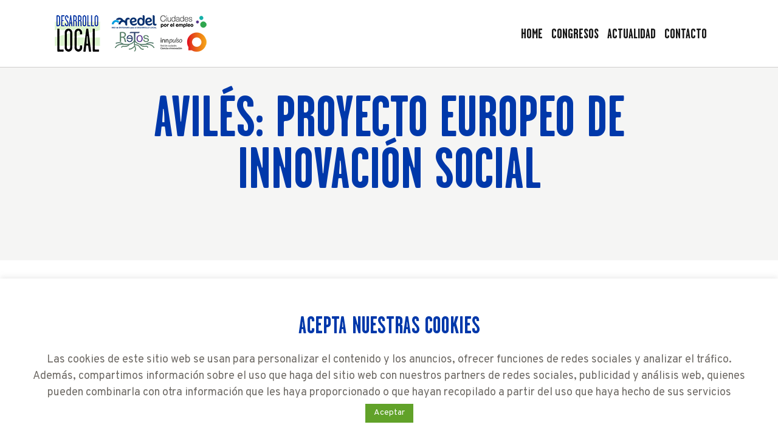

--- FILE ---
content_type: text/html; charset=UTF-8
request_url: https://www.somosdesarrollolocal.com/aviles-liderara-un-proyecto-de-innovacion-social-de-ambito-europeo/
body_size: 25862
content:
<!DOCTYPE html>
<html lang="es" class="no-js
scheme_default										">
<head>
<meta charset="UTF-8">
<meta name="viewport" content="width=device-width, initial-scale=1, maximum-scale=1">
<meta name="format-detection" content="telephone=no">
<link rel="profile" href="//gmpg.org/xfn/11">
<link rel="pingback" href="https://www.somosdesarrollolocal.com/xmlrpc.php">
<meta name='robots' content='index, follow, max-image-preview:large, max-snippet:-1, max-video-preview:-1' />
<style>img:is([sizes="auto" i], [sizes^="auto," i]) { contain-intrinsic-size: 3000px 1500px }</style>
<!-- This site is optimized with the Yoast SEO plugin v26.1.1 - https://yoast.com/wordpress/plugins/seo/ -->
<title>Avilés: proyecto europeo de innovación social - Somos Desarrollo Local</title>
<link rel="canonical" href="https://www.somosdesarrollolocal.com/aviles-liderara-un-proyecto-de-innovacion-social-de-ambito-europeo/" />
<meta property="og:locale" content="es_ES" />
<meta property="og:type" content="article" />
<meta property="og:title" content="Avilés: proyecto europeo de innovación social - Somos Desarrollo Local" />
<meta property="og:description" content="Te contamos los detalles del proyecto: Se denomina “Atlantic Social Lab” y se pondrá en práctica durante los dos próximos años en 9 regiones del Arco Atlántico. Incluye prácticas piloto&hellip;" />
<meta property="og:url" content="https://www.somosdesarrollolocal.com/aviles-liderara-un-proyecto-de-innovacion-social-de-ambito-europeo/" />
<meta property="og:site_name" content="Somos Desarrollo Local" />
<meta property="article:published_time" content="2022-05-05T18:23:55+00:00" />
<meta property="article:modified_time" content="2022-05-10T12:13:10+00:00" />
<meta property="og:image" content="https://www.somosdesarrollolocal.com/wp-content/uploads/2022/05/aviles.jpg" />
<meta property="og:image:width" content="770" />
<meta property="og:image:height" content="374" />
<meta property="og:image:type" content="image/jpeg" />
<meta name="author" content="Administrador" />
<meta name="twitter:card" content="summary_large_image" />
<meta name="twitter:label1" content="Escrito por" />
<meta name="twitter:data1" content="Administrador" />
<meta name="twitter:label2" content="Tiempo de lectura" />
<meta name="twitter:data2" content="1 minuto" />
<script type="application/ld+json" class="yoast-schema-graph">{"@context":"https://schema.org","@graph":[{"@type":"Article","@id":"https://www.somosdesarrollolocal.com/aviles-liderara-un-proyecto-de-innovacion-social-de-ambito-europeo/#article","isPartOf":{"@id":"https://www.somosdesarrollolocal.com/aviles-liderara-un-proyecto-de-innovacion-social-de-ambito-europeo/"},"author":{"name":"Administrador","@id":"https://www.somosdesarrollolocal.com/#/schema/person/221c41a6a91fa320d65abb540eead529"},"headline":"Avilés: proyecto europeo de innovación social","datePublished":"2022-05-05T18:23:55+00:00","dateModified":"2022-05-10T12:13:10+00:00","mainEntityOfPage":{"@id":"https://www.somosdesarrollolocal.com/aviles-liderara-un-proyecto-de-innovacion-social-de-ambito-europeo/"},"wordCount":68,"publisher":{"@id":"https://www.somosdesarrollolocal.com/#organization"},"image":{"@id":"https://www.somosdesarrollolocal.com/aviles-liderara-un-proyecto-de-innovacion-social-de-ambito-europeo/#primaryimage"},"thumbnailUrl":"https://www.somosdesarrollolocal.com/wp-content/uploads/2022/05/aviles.jpg","articleSection":["Noticias"],"inLanguage":"es"},{"@type":"WebPage","@id":"https://www.somosdesarrollolocal.com/aviles-liderara-un-proyecto-de-innovacion-social-de-ambito-europeo/","url":"https://www.somosdesarrollolocal.com/aviles-liderara-un-proyecto-de-innovacion-social-de-ambito-europeo/","name":"Avilés: proyecto europeo de innovación social - Somos Desarrollo Local","isPartOf":{"@id":"https://www.somosdesarrollolocal.com/#website"},"primaryImageOfPage":{"@id":"https://www.somosdesarrollolocal.com/aviles-liderara-un-proyecto-de-innovacion-social-de-ambito-europeo/#primaryimage"},"image":{"@id":"https://www.somosdesarrollolocal.com/aviles-liderara-un-proyecto-de-innovacion-social-de-ambito-europeo/#primaryimage"},"thumbnailUrl":"https://www.somosdesarrollolocal.com/wp-content/uploads/2022/05/aviles.jpg","datePublished":"2022-05-05T18:23:55+00:00","dateModified":"2022-05-10T12:13:10+00:00","breadcrumb":{"@id":"https://www.somosdesarrollolocal.com/aviles-liderara-un-proyecto-de-innovacion-social-de-ambito-europeo/#breadcrumb"},"inLanguage":"es","potentialAction":[{"@type":"ReadAction","target":["https://www.somosdesarrollolocal.com/aviles-liderara-un-proyecto-de-innovacion-social-de-ambito-europeo/"]}]},{"@type":"ImageObject","inLanguage":"es","@id":"https://www.somosdesarrollolocal.com/aviles-liderara-un-proyecto-de-innovacion-social-de-ambito-europeo/#primaryimage","url":"https://www.somosdesarrollolocal.com/wp-content/uploads/2022/05/aviles.jpg","contentUrl":"https://www.somosdesarrollolocal.com/wp-content/uploads/2022/05/aviles.jpg","width":770,"height":374},{"@type":"BreadcrumbList","@id":"https://www.somosdesarrollolocal.com/aviles-liderara-un-proyecto-de-innovacion-social-de-ambito-europeo/#breadcrumb","itemListElement":[{"@type":"ListItem","position":1,"name":"Home","item":"https://www.somosdesarrollolocal.com/"},{"@type":"ListItem","position":2,"name":"Actualidad","item":"https://www.somosdesarrollolocal.com/actualidad/"},{"@type":"ListItem","position":3,"name":"Avilés: proyecto europeo de innovación social"}]},{"@type":"WebSite","@id":"https://www.somosdesarrollolocal.com/#website","url":"https://www.somosdesarrollolocal.com/","name":"Somos Desarrollo Local","description":"Retos y Desafíos del Desarrollo Local","publisher":{"@id":"https://www.somosdesarrollolocal.com/#organization"},"potentialAction":[{"@type":"SearchAction","target":{"@type":"EntryPoint","urlTemplate":"https://www.somosdesarrollolocal.com/?s={search_term_string}"},"query-input":{"@type":"PropertyValueSpecification","valueRequired":true,"valueName":"search_term_string"}}],"inLanguage":"es"},{"@type":"Organization","@id":"https://www.somosdesarrollolocal.com/#organization","name":"Somos Desarrollo Local","url":"https://www.somosdesarrollolocal.com/","logo":{"@type":"ImageObject","inLanguage":"es","@id":"https://www.somosdesarrollolocal.com/#/schema/logo/image/","url":"https://www.somosdesarrollolocal.com/wp-content/uploads/2024/04/cropped-favicon-2024.png","contentUrl":"https://www.somosdesarrollolocal.com/wp-content/uploads/2024/04/cropped-favicon-2024.png","width":512,"height":512,"caption":"Somos Desarrollo Local"},"image":{"@id":"https://www.somosdesarrollolocal.com/#/schema/logo/image/"}},{"@type":"Person","@id":"https://www.somosdesarrollolocal.com/#/schema/person/221c41a6a91fa320d65abb540eead529","name":"Administrador","image":{"@type":"ImageObject","inLanguage":"es","@id":"https://www.somosdesarrollolocal.com/#/schema/person/image/","url":"https://secure.gravatar.com/avatar/2e1c1f9bbb988ab1e97b37898ea440236477b685248cdd45286ee369bd23875f?s=96&d=mm&r=g","contentUrl":"https://secure.gravatar.com/avatar/2e1c1f9bbb988ab1e97b37898ea440236477b685248cdd45286ee369bd23875f?s=96&d=mm&r=g","caption":"Administrador"},"sameAs":["http://www.somosdesarrollolocal.com"],"url":"https://www.somosdesarrollolocal.com/author/administrador/"}]}</script>
<!-- / Yoast SEO plugin. -->
<link rel='dns-prefetch' href='//fonts.googleapis.com' />
<link rel="alternate" type="application/rss+xml" title="Somos Desarrollo Local &raquo; Feed" href="https://www.somosdesarrollolocal.com/feed/" />
<link rel="alternate" type="application/rss+xml" title="Somos Desarrollo Local &raquo; Feed de los comentarios" href="https://www.somosdesarrollolocal.com/comments/feed/" />
<link rel="alternate" type="text/calendar" title="Somos Desarrollo Local &raquo; iCal Feed" href="https://www.somosdesarrollolocal.com/events/?ical=1" />
<meta property="og:url" content="https://www.somosdesarrollolocal.com/aviles-liderara-un-proyecto-de-innovacion-social-de-ambito-europeo/ "/>
<meta property="og:title" content="Avilés: proyecto europeo de innovación social" />
<meta property="og:description" content="Te contamos los detalles del proyecto:
Se denomina “Atlantic Social Lab” y se pondrá en práctica durante los dos próximos años en 9 regiones del Arco Atlántico. Incluye prácticas piloto para el mejor aprovechamiento de los recursos..." />  
<meta property="og:type" content="article" />				<meta property="og:image" content="https://www.somosdesarrollolocal.com/wp-content/uploads/2022/05/aviles.jpg"/>
<!-- This site uses the Google Analytics by MonsterInsights plugin v9.9.0 - Using Analytics tracking - https://www.monsterinsights.com/ -->
<!-- Nota: MonsterInsights no está actualmente configurado en este sitio. El dueño del sitio necesita identificarse usando su cuenta de Google Analytics en el panel de ajustes de MonsterInsights. -->
<!-- No tracking code set -->
<!-- / Google Analytics by MonsterInsights -->
<!-- <link property="stylesheet" rel='stylesheet' id='wp-block-library-css' href='https://www.somosdesarrollolocal.com/wp-includes/css/dist/block-library/style.min.css?ver=6.8.3' type='text/css' media='all' /> -->
<link rel="stylesheet" type="text/css" href="//www.somosdesarrollolocal.com/wp-content/cache/wpfc-minified/mk3jiqzj/2479x.css" media="all"/>
<style id='classic-theme-styles-inline-css' type='text/css'>
/*! This file is auto-generated */
.wp-block-button__link{color:#fff;background-color:#32373c;border-radius:9999px;box-shadow:none;text-decoration:none;padding:calc(.667em + 2px) calc(1.333em + 2px);font-size:1.125em}.wp-block-file__button{background:#32373c;color:#fff;text-decoration:none}
</style>
<style id='global-styles-inline-css' type='text/css'>
:root{--wp--preset--aspect-ratio--square: 1;--wp--preset--aspect-ratio--4-3: 4/3;--wp--preset--aspect-ratio--3-4: 3/4;--wp--preset--aspect-ratio--3-2: 3/2;--wp--preset--aspect-ratio--2-3: 2/3;--wp--preset--aspect-ratio--16-9: 16/9;--wp--preset--aspect-ratio--9-16: 9/16;--wp--preset--color--black: #000000;--wp--preset--color--cyan-bluish-gray: #abb8c3;--wp--preset--color--white: #ffffff;--wp--preset--color--pale-pink: #f78da7;--wp--preset--color--vivid-red: #cf2e2e;--wp--preset--color--luminous-vivid-orange: #ff6900;--wp--preset--color--luminous-vivid-amber: #fcb900;--wp--preset--color--light-green-cyan: #7bdcb5;--wp--preset--color--vivid-green-cyan: #00d084;--wp--preset--color--pale-cyan-blue: #8ed1fc;--wp--preset--color--vivid-cyan-blue: #0693e3;--wp--preset--color--vivid-purple: #9b51e0;--wp--preset--gradient--vivid-cyan-blue-to-vivid-purple: linear-gradient(135deg,rgba(6,147,227,1) 0%,rgb(155,81,224) 100%);--wp--preset--gradient--light-green-cyan-to-vivid-green-cyan: linear-gradient(135deg,rgb(122,220,180) 0%,rgb(0,208,130) 100%);--wp--preset--gradient--luminous-vivid-amber-to-luminous-vivid-orange: linear-gradient(135deg,rgba(252,185,0,1) 0%,rgba(255,105,0,1) 100%);--wp--preset--gradient--luminous-vivid-orange-to-vivid-red: linear-gradient(135deg,rgba(255,105,0,1) 0%,rgb(207,46,46) 100%);--wp--preset--gradient--very-light-gray-to-cyan-bluish-gray: linear-gradient(135deg,rgb(238,238,238) 0%,rgb(169,184,195) 100%);--wp--preset--gradient--cool-to-warm-spectrum: linear-gradient(135deg,rgb(74,234,220) 0%,rgb(151,120,209) 20%,rgb(207,42,186) 40%,rgb(238,44,130) 60%,rgb(251,105,98) 80%,rgb(254,248,76) 100%);--wp--preset--gradient--blush-light-purple: linear-gradient(135deg,rgb(255,206,236) 0%,rgb(152,150,240) 100%);--wp--preset--gradient--blush-bordeaux: linear-gradient(135deg,rgb(254,205,165) 0%,rgb(254,45,45) 50%,rgb(107,0,62) 100%);--wp--preset--gradient--luminous-dusk: linear-gradient(135deg,rgb(255,203,112) 0%,rgb(199,81,192) 50%,rgb(65,88,208) 100%);--wp--preset--gradient--pale-ocean: linear-gradient(135deg,rgb(255,245,203) 0%,rgb(182,227,212) 50%,rgb(51,167,181) 100%);--wp--preset--gradient--electric-grass: linear-gradient(135deg,rgb(202,248,128) 0%,rgb(113,206,126) 100%);--wp--preset--gradient--midnight: linear-gradient(135deg,rgb(2,3,129) 0%,rgb(40,116,252) 100%);--wp--preset--font-size--small: 13px;--wp--preset--font-size--medium: 20px;--wp--preset--font-size--large: 36px;--wp--preset--font-size--x-large: 42px;--wp--preset--spacing--20: 0.44rem;--wp--preset--spacing--30: 0.67rem;--wp--preset--spacing--40: 1rem;--wp--preset--spacing--50: 1.5rem;--wp--preset--spacing--60: 2.25rem;--wp--preset--spacing--70: 3.38rem;--wp--preset--spacing--80: 5.06rem;--wp--preset--shadow--natural: 6px 6px 9px rgba(0, 0, 0, 0.2);--wp--preset--shadow--deep: 12px 12px 50px rgba(0, 0, 0, 0.4);--wp--preset--shadow--sharp: 6px 6px 0px rgba(0, 0, 0, 0.2);--wp--preset--shadow--outlined: 6px 6px 0px -3px rgba(255, 255, 255, 1), 6px 6px rgba(0, 0, 0, 1);--wp--preset--shadow--crisp: 6px 6px 0px rgba(0, 0, 0, 1);}:where(.is-layout-flex){gap: 0.5em;}:where(.is-layout-grid){gap: 0.5em;}body .is-layout-flex{display: flex;}.is-layout-flex{flex-wrap: wrap;align-items: center;}.is-layout-flex > :is(*, div){margin: 0;}body .is-layout-grid{display: grid;}.is-layout-grid > :is(*, div){margin: 0;}:where(.wp-block-columns.is-layout-flex){gap: 2em;}:where(.wp-block-columns.is-layout-grid){gap: 2em;}:where(.wp-block-post-template.is-layout-flex){gap: 1.25em;}:where(.wp-block-post-template.is-layout-grid){gap: 1.25em;}.has-black-color{color: var(--wp--preset--color--black) !important;}.has-cyan-bluish-gray-color{color: var(--wp--preset--color--cyan-bluish-gray) !important;}.has-white-color{color: var(--wp--preset--color--white) !important;}.has-pale-pink-color{color: var(--wp--preset--color--pale-pink) !important;}.has-vivid-red-color{color: var(--wp--preset--color--vivid-red) !important;}.has-luminous-vivid-orange-color{color: var(--wp--preset--color--luminous-vivid-orange) !important;}.has-luminous-vivid-amber-color{color: var(--wp--preset--color--luminous-vivid-amber) !important;}.has-light-green-cyan-color{color: var(--wp--preset--color--light-green-cyan) !important;}.has-vivid-green-cyan-color{color: var(--wp--preset--color--vivid-green-cyan) !important;}.has-pale-cyan-blue-color{color: var(--wp--preset--color--pale-cyan-blue) !important;}.has-vivid-cyan-blue-color{color: var(--wp--preset--color--vivid-cyan-blue) !important;}.has-vivid-purple-color{color: var(--wp--preset--color--vivid-purple) !important;}.has-black-background-color{background-color: var(--wp--preset--color--black) !important;}.has-cyan-bluish-gray-background-color{background-color: var(--wp--preset--color--cyan-bluish-gray) !important;}.has-white-background-color{background-color: var(--wp--preset--color--white) !important;}.has-pale-pink-background-color{background-color: var(--wp--preset--color--pale-pink) !important;}.has-vivid-red-background-color{background-color: var(--wp--preset--color--vivid-red) !important;}.has-luminous-vivid-orange-background-color{background-color: var(--wp--preset--color--luminous-vivid-orange) !important;}.has-luminous-vivid-amber-background-color{background-color: var(--wp--preset--color--luminous-vivid-amber) !important;}.has-light-green-cyan-background-color{background-color: var(--wp--preset--color--light-green-cyan) !important;}.has-vivid-green-cyan-background-color{background-color: var(--wp--preset--color--vivid-green-cyan) !important;}.has-pale-cyan-blue-background-color{background-color: var(--wp--preset--color--pale-cyan-blue) !important;}.has-vivid-cyan-blue-background-color{background-color: var(--wp--preset--color--vivid-cyan-blue) !important;}.has-vivid-purple-background-color{background-color: var(--wp--preset--color--vivid-purple) !important;}.has-black-border-color{border-color: var(--wp--preset--color--black) !important;}.has-cyan-bluish-gray-border-color{border-color: var(--wp--preset--color--cyan-bluish-gray) !important;}.has-white-border-color{border-color: var(--wp--preset--color--white) !important;}.has-pale-pink-border-color{border-color: var(--wp--preset--color--pale-pink) !important;}.has-vivid-red-border-color{border-color: var(--wp--preset--color--vivid-red) !important;}.has-luminous-vivid-orange-border-color{border-color: var(--wp--preset--color--luminous-vivid-orange) !important;}.has-luminous-vivid-amber-border-color{border-color: var(--wp--preset--color--luminous-vivid-amber) !important;}.has-light-green-cyan-border-color{border-color: var(--wp--preset--color--light-green-cyan) !important;}.has-vivid-green-cyan-border-color{border-color: var(--wp--preset--color--vivid-green-cyan) !important;}.has-pale-cyan-blue-border-color{border-color: var(--wp--preset--color--pale-cyan-blue) !important;}.has-vivid-cyan-blue-border-color{border-color: var(--wp--preset--color--vivid-cyan-blue) !important;}.has-vivid-purple-border-color{border-color: var(--wp--preset--color--vivid-purple) !important;}.has-vivid-cyan-blue-to-vivid-purple-gradient-background{background: var(--wp--preset--gradient--vivid-cyan-blue-to-vivid-purple) !important;}.has-light-green-cyan-to-vivid-green-cyan-gradient-background{background: var(--wp--preset--gradient--light-green-cyan-to-vivid-green-cyan) !important;}.has-luminous-vivid-amber-to-luminous-vivid-orange-gradient-background{background: var(--wp--preset--gradient--luminous-vivid-amber-to-luminous-vivid-orange) !important;}.has-luminous-vivid-orange-to-vivid-red-gradient-background{background: var(--wp--preset--gradient--luminous-vivid-orange-to-vivid-red) !important;}.has-very-light-gray-to-cyan-bluish-gray-gradient-background{background: var(--wp--preset--gradient--very-light-gray-to-cyan-bluish-gray) !important;}.has-cool-to-warm-spectrum-gradient-background{background: var(--wp--preset--gradient--cool-to-warm-spectrum) !important;}.has-blush-light-purple-gradient-background{background: var(--wp--preset--gradient--blush-light-purple) !important;}.has-blush-bordeaux-gradient-background{background: var(--wp--preset--gradient--blush-bordeaux) !important;}.has-luminous-dusk-gradient-background{background: var(--wp--preset--gradient--luminous-dusk) !important;}.has-pale-ocean-gradient-background{background: var(--wp--preset--gradient--pale-ocean) !important;}.has-electric-grass-gradient-background{background: var(--wp--preset--gradient--electric-grass) !important;}.has-midnight-gradient-background{background: var(--wp--preset--gradient--midnight) !important;}.has-small-font-size{font-size: var(--wp--preset--font-size--small) !important;}.has-medium-font-size{font-size: var(--wp--preset--font-size--medium) !important;}.has-large-font-size{font-size: var(--wp--preset--font-size--large) !important;}.has-x-large-font-size{font-size: var(--wp--preset--font-size--x-large) !important;}
:where(.wp-block-post-template.is-layout-flex){gap: 1.25em;}:where(.wp-block-post-template.is-layout-grid){gap: 1.25em;}
:where(.wp-block-columns.is-layout-flex){gap: 2em;}:where(.wp-block-columns.is-layout-grid){gap: 2em;}
:root :where(.wp-block-pullquote){font-size: 1.5em;line-height: 1.6;}
</style>
<!-- <link property="stylesheet" rel='stylesheet' id='contact-form-7-css' href='https://www.somosdesarrollolocal.com/wp-content/plugins/contact-form-7/includes/css/styles.css?ver=6.1.2' type='text/css' media='all' /> -->
<!-- <link property="stylesheet" rel='stylesheet' id='cookie-law-info-css' href='https://www.somosdesarrollolocal.com/wp-content/plugins/cookie-law-info/legacy/public/css/cookie-law-info-public.css?ver=3.3.5' type='text/css' media='all' /> -->
<!-- <link property="stylesheet" rel='stylesheet' id='cookie-law-info-gdpr-css' href='https://www.somosdesarrollolocal.com/wp-content/plugins/cookie-law-info/legacy/public/css/cookie-law-info-gdpr.css?ver=3.3.5' type='text/css' media='all' /> -->
<!-- <link property="stylesheet" rel='stylesheet' id='essential-grid-plugin-settings-css' href='https://www.somosdesarrollolocal.com/wp-content/plugins/essential-grid/public/assets/css/settings.css?ver=3.0.11' type='text/css' media='all' /> -->
<!-- <link property="stylesheet" rel='stylesheet' id='tp-fontello-css' href='https://www.somosdesarrollolocal.com/wp-content/plugins/essential-grid/public/assets/font/fontello/css/fontello.css?ver=3.0.11' type='text/css' media='all' /> -->
<!-- <link property="stylesheet" rel='stylesheet' id='rs-plugin-settings-css' href='https://www.somosdesarrollolocal.com/wp-content/plugins/revslider/public/assets/css/rs6.css?ver=6.4.11' type='text/css' media='all' /> -->
<link rel="stylesheet" type="text/css" href="//www.somosdesarrollolocal.com/wp-content/cache/wpfc-minified/8uv74h88/2479x.css" media="all"/>
<style id='rs-plugin-settings-inline-css' type='text/css'>
#rs-demo-id {}
</style>
<!-- <link property="stylesheet" rel='stylesheet' id='trx_addons-icons-css' href='https://www.somosdesarrollolocal.com/wp-content/plugins/trx_addons/css/font-icons/css/trx_addons_icons-embedded.css' type='text/css' media='all' /> -->
<!-- <link property="stylesheet" rel='stylesheet' id='swiperslider-css' href='https://www.somosdesarrollolocal.com/wp-content/plugins/trx_addons/js/swiper/swiper.min.css' type='text/css' media='all' /> -->
<!-- <link property="stylesheet" rel='stylesheet' id='magnific-popup-css' href='https://www.somosdesarrollolocal.com/wp-content/plugins/trx_addons/js/magnific/magnific-popup.min.css' type='text/css' media='all' /> -->
<!-- <link property="stylesheet" rel='stylesheet' id='trx_addons-css' href='https://www.somosdesarrollolocal.com/wp-content/plugins/trx_addons/css/trx_addons.css' type='text/css' media='all' /> -->
<!-- <link property="stylesheet" rel='stylesheet' id='trx_addons-animation-css' href='https://www.somosdesarrollolocal.com/wp-content/plugins/trx_addons/css/trx_addons.animation.css' type='text/css' media='all' /> -->
<!-- <link property="stylesheet" rel='stylesheet' id='trx_socials-icons-css' href='https://www.somosdesarrollolocal.com/wp-content/plugins/trx_socials/assets/css/font_icons/css/trx_socials_icons.css' type='text/css' media='all' /> -->
<!-- <link property="stylesheet" rel='stylesheet' id='trx_socials-widget_instagram-css' href='https://www.somosdesarrollolocal.com/wp-content/plugins/trx_socials/widgets/instagram/instagram.css' type='text/css' media='all' /> -->
<!-- <link property="stylesheet" rel='stylesheet' id='emojination-font-Garage-Gothic-FB-css' href='https://www.somosdesarrollolocal.com/wp-content/themes/emojination/css/font-face/Garage-Gothic-FB/stylesheet.css' type='text/css' media='all' /> -->
<link rel="stylesheet" type="text/css" href="//www.somosdesarrollolocal.com/wp-content/cache/wpfc-minified/9mfutqac/247mo.css" media="all"/>
<link property="stylesheet" rel='stylesheet' id='emojination-font-google_fonts-css' href='https://fonts.googleapis.com/css?family=Roboto:300,300italic,400,400italic,700,700italic%7COverpass:400,600&#038;subset=latin,latin-ext' type='text/css' media='all' />
<!-- <link property="stylesheet" rel='stylesheet' id='fontello-icons-css' href='https://www.somosdesarrollolocal.com/wp-content/themes/emojination/css/font-icons/css/fontello-embedded.css' type='text/css' media='all' /> -->
<!-- <link property="stylesheet" rel='stylesheet' id='emojination-main-css' href='https://www.somosdesarrollolocal.com/wp-content/themes/emojination/style.css' type='text/css' media='all' /> -->
<link rel="stylesheet" type="text/css" href="//www.somosdesarrollolocal.com/wp-content/cache/wpfc-minified/rnd2fe1/24h5y.css" media="all"/>
<style id='emojination-main-inline-css' type='text/css'>
.post-navigation .nav-previous a .nav-arrow { background-image: url(https://www.somosdesarrollolocal.com/wp-content/uploads/2022/05/trabajo-CCAA-370x315.jpg); }.post-navigation .nav-next a .nav-arrow { background-image: url(https://www.somosdesarrollolocal.com/wp-content/uploads/2022/06/redel-370x172.png); }
</style>
<!-- <link property="stylesheet" rel='stylesheet' id='emojination-custom-css' href='https://www.somosdesarrollolocal.com/wp-content/themes/emojination/css/__custom.css' type='text/css' media='all' /> -->
<!-- <link property="stylesheet" rel='stylesheet' id='emojination-color-default-css' href='https://www.somosdesarrollolocal.com/wp-content/themes/emojination/css/__colors_default.css' type='text/css' media='all' /> -->
<!-- <link property="stylesheet" rel='stylesheet' id='emojination-color-dark-css' href='https://www.somosdesarrollolocal.com/wp-content/themes/emojination/css/__colors_dark.css' type='text/css' media='all' /> -->
<!-- <link property="stylesheet" rel='stylesheet' id='mediaelement-css' href='https://www.somosdesarrollolocal.com/wp-includes/js/mediaelement/mediaelementplayer-legacy.min.css?ver=4.2.17' type='text/css' media='all' /> -->
<!-- <link property="stylesheet" rel='stylesheet' id='wp-mediaelement-css' href='https://www.somosdesarrollolocal.com/wp-includes/js/mediaelement/wp-mediaelement.min.css?ver=6.8.3' type='text/css' media='all' /> -->
<!-- <link property="stylesheet" rel='stylesheet' id='trx_addons-responsive-css' href='https://www.somosdesarrollolocal.com/wp-content/plugins/trx_addons/css/trx_addons.responsive.css' type='text/css' media='all' /> -->
<!-- <link property="stylesheet" rel='stylesheet' id='emojination-responsive-css' href='https://www.somosdesarrollolocal.com/wp-content/themes/emojination/css/responsive.css' type='text/css' media='all' /> -->
<link rel="stylesheet" type="text/css" href="//www.somosdesarrollolocal.com/wp-content/cache/wpfc-minified/dfln2s31/24h5y.css" media="all"/>
<script src='//www.somosdesarrollolocal.com/wp-content/cache/wpfc-minified/lodkt3z0/2479x.js' type="text/javascript"></script>
<!-- <script type="text/javascript" src="https://www.somosdesarrollolocal.com/wp-includes/js/jquery/jquery.min.js?ver=3.7.1" id="jquery-core-js"></script> -->
<!-- <script type="text/javascript" src="https://www.somosdesarrollolocal.com/wp-includes/js/jquery/jquery-migrate.min.js?ver=3.4.1" id="jquery-migrate-js"></script> -->
<link rel="https://api.w.org/" href="https://www.somosdesarrollolocal.com/wp-json/" /><link rel="alternate" title="JSON" type="application/json" href="https://www.somosdesarrollolocal.com/wp-json/wp/v2/posts/2911" /><link rel="EditURI" type="application/rsd+xml" title="RSD" href="https://www.somosdesarrollolocal.com/xmlrpc.php?rsd" />
<meta name="generator" content="WordPress 6.8.3" />
<link rel='shortlink' href='https://www.somosdesarrollolocal.com/?p=2911' />
<link rel="alternate" title="oEmbed (JSON)" type="application/json+oembed" href="https://www.somosdesarrollolocal.com/wp-json/oembed/1.0/embed?url=https%3A%2F%2Fwww.somosdesarrollolocal.com%2Faviles-liderara-un-proyecto-de-innovacion-social-de-ambito-europeo%2F" />
<link rel="alternate" title="oEmbed (XML)" type="text/xml+oembed" href="https://www.somosdesarrollolocal.com/wp-json/oembed/1.0/embed?url=https%3A%2F%2Fwww.somosdesarrollolocal.com%2Faviles-liderara-un-proyecto-de-innovacion-social-de-ambito-europeo%2F&#038;format=xml" />
<!-- start Simple Custom CSS and JS -->
<style type="text/css">
/* Añade aquí tu código CSS.
Por ejemplo:
.ejemplo {
color: red;
}
Para mejorar tu conocimiento sobre CSS, echa un vistazo a https://www.w3schools.com/css/css_syntax.asp
Fin del comentario */ 
}</style>
<!-- end Simple Custom CSS and JS -->
<!-- start Simple Custom CSS and JS -->
<style type="text/css">
/* Añade aquí tu código CSS.
Por ejemplo:
.ejemplo {
color: red;
}
Para mejorar tu conocimiento sobre CSS, echa un vistazo a https://www.w3schools.com/css/css_syntax.asp
Fin del comentario */ </style>
<!-- end Simple Custom CSS and JS -->
<!-- start Simple Custom CSS and JS -->
<style type="text/css">
/* Añade aquí tu código CSS.
Por ejemplo:
.ejemplo {
color: red;
}
Para mejorar tu conocimiento sobre CSS knowledge echa un vistazo a http://www.w3schools.com/css/css_syntax.asp
Fin del comentario */ 
.menu_mobile .socials_mobile {
text-align: center;
font-size: 30px;
}
.menu_mobile .menu_mobile_nav_area > ul > li > a {
font-size: 1.8em;
line-height: 1.5em;
}
.scheme_dark .menu_mobile_inner .social_item .social_icon {
color: #48dbdc;
}
</style>
<!-- end Simple Custom CSS and JS -->
<!-- start Simple Custom CSS and JS -->
<style type="text/css">
/* Añade aquí tu código CSS.
Por ejemplo:
.ejemplo {
color: red;
}
Para mejorar tu conocimiento sobre CSS knowledge echa un vistazo a http://www.w3schools.com/css/css_syntax.asp
Fin del comentario */ 
.iframe-container {
overflow: hidden;
padding-top: 100%;
position: relative;
}
.iframe-container iframe {
border: 0;
height: 100%;
left: 0;
position: absolute;
top: 0;
width: 100%;
}
</style>
<!-- end Simple Custom CSS and JS -->
<!-- start Simple Custom CSS and JS -->
<style type="text/css">
/* Añade aquí tu código CSS.
Por ejemplo:
.ejemplo {
color: red;
}
Para mejorar tu conocimiento sobre CSS knowledge echa un vistazo a http://www.w3schools.com/css/css_syntax.asp
Fin del comentario */ 
/*@font-face {
font-family: 'CapitalsRegular';
src: url('https://www.somosdesarrollolocal.com/wp-content/uploads/CapitalsRegular.woff2') format('woff2'),
url('https://www.alfareriatomasperez.es/wp-content/uploads/CapitalsRegular.woff') format('woff');
font-display: auto;
}
.CapitalsRegular{font-family: 'CapitalsRegular' !important;}
h1,h2, h3, h4, h5 {
font-family: 'CapitalsRegular' !important;
}*/
</style>
<!-- end Simple Custom CSS and JS -->
<!-- start Simple Custom CSS and JS -->
<script type="text/javascript">
function hide_field(t) {
$(t).closest(".form-group").hide()
}
function show_field(t) {
$(t).closest(".form-group").show()
} </script>
<!-- end Simple Custom CSS and JS -->
<!-- start Simple Custom CSS and JS -->
<script>
( function( $ ) {
$(document).on('click', 'a[href*="#"]:not([href="#"])', function(e) {
if (location.pathname.replace(/^\//,'') === this.pathname.replace(/^\//,'') && location.hostname === this.hostname) {
var hashStr = this.hash.slice(1);
var target = $(this.hash);
target = target.length ? target : $('[name=' + hashStr +']');
if (target.length) {
$('html, body').animate({ scrollTop: target.offset().top }, 1000);
window.location.hash = hashStr;
return false;
e.preventDefault();
}
}
});
}(jQuery));
</script><!-- end Simple Custom CSS and JS -->
<meta name="tec-api-version" content="v1"><meta name="tec-api-origin" content="https://www.somosdesarrollolocal.com"><link rel="alternate" href="https://www.somosdesarrollolocal.com/wp-json/tribe/events/v1/" /><meta name="generator" content="Powered by WPBakery Page Builder - drag and drop page builder for WordPress."/>
<meta name="generator" content="Powered by Slider Revolution 6.4.11 - responsive, Mobile-Friendly Slider Plugin for WordPress with comfortable drag and drop interface." />
<link rel="icon" href="https://www.somosdesarrollolocal.com/wp-content/uploads/2024/04/cropped-favicon-2024-32x32.png" sizes="32x32" />
<link rel="icon" href="https://www.somosdesarrollolocal.com/wp-content/uploads/2024/04/cropped-favicon-2024-192x192.png" sizes="192x192" />
<link rel="apple-touch-icon" href="https://www.somosdesarrollolocal.com/wp-content/uploads/2024/04/cropped-favicon-2024-180x180.png" />
<meta name="msapplication-TileImage" content="https://www.somosdesarrollolocal.com/wp-content/uploads/2024/04/cropped-favicon-2024-270x270.png" />
<script type="text/javascript">function setREVStartSize(e){
//window.requestAnimationFrame(function() {				 
window.RSIW = window.RSIW===undefined ? window.innerWidth : window.RSIW;	
window.RSIH = window.RSIH===undefined ? window.innerHeight : window.RSIH;	
try {								
var pw = document.getElementById(e.c).parentNode.offsetWidth,
newh;
pw = pw===0 || isNaN(pw) ? window.RSIW : pw;
e.tabw = e.tabw===undefined ? 0 : parseInt(e.tabw);
e.thumbw = e.thumbw===undefined ? 0 : parseInt(e.thumbw);
e.tabh = e.tabh===undefined ? 0 : parseInt(e.tabh);
e.thumbh = e.thumbh===undefined ? 0 : parseInt(e.thumbh);
e.tabhide = e.tabhide===undefined ? 0 : parseInt(e.tabhide);
e.thumbhide = e.thumbhide===undefined ? 0 : parseInt(e.thumbhide);
e.mh = e.mh===undefined || e.mh=="" || e.mh==="auto" ? 0 : parseInt(e.mh,0);		
if(e.layout==="fullscreen" || e.l==="fullscreen") 						
newh = Math.max(e.mh,window.RSIH);					
else{					
e.gw = Array.isArray(e.gw) ? e.gw : [e.gw];
for (var i in e.rl) if (e.gw[i]===undefined || e.gw[i]===0) e.gw[i] = e.gw[i-1];					
e.gh = e.el===undefined || e.el==="" || (Array.isArray(e.el) && e.el.length==0)? e.gh : e.el;
e.gh = Array.isArray(e.gh) ? e.gh : [e.gh];
for (var i in e.rl) if (e.gh[i]===undefined || e.gh[i]===0) e.gh[i] = e.gh[i-1];
var nl = new Array(e.rl.length),
ix = 0,						
sl;					
e.tabw = e.tabhide>=pw ? 0 : e.tabw;
e.thumbw = e.thumbhide>=pw ? 0 : e.thumbw;
e.tabh = e.tabhide>=pw ? 0 : e.tabh;
e.thumbh = e.thumbhide>=pw ? 0 : e.thumbh;					
for (var i in e.rl) nl[i] = e.rl[i]<window.RSIW ? 0 : e.rl[i];
sl = nl[0];									
for (var i in nl) if (sl>nl[i] && nl[i]>0) { sl = nl[i]; ix=i;}															
var m = pw>(e.gw[ix]+e.tabw+e.thumbw) ? 1 : (pw-(e.tabw+e.thumbw)) / (e.gw[ix]);					
newh =  (e.gh[ix] * m) + (e.tabh + e.thumbh);
}				
if(window.rs_init_css===undefined) window.rs_init_css = document.head.appendChild(document.createElement("style"));					
document.getElementById(e.c).height = newh+"px";
window.rs_init_css.innerHTML += "#"+e.c+"_wrapper { height: "+newh+"px }";				
} catch(e){
console.log("Failure at Presize of Slider:" + e)
}					   
//});
};</script>
<style type="text/css" id="wp-custom-css">
.scheme_default .sc_slider_controls .slider_controls_wrap>.slider_prev:after, .scheme_default .slider_container.slider_controls_side .slider_controls_wrap>.slider_prev:after, .scheme_default .slider_outer_controls_side .slider_controls_wrap>.slider_prev:after, .scheme_default .slider_outer_controls_outside .slider_controls_wrap>.slider_prev:after, .scheme_default .slider_outer_controls_top .slider_controls_wrap>.slider_prev:after, .scheme_default .slider_outer_controls_bottom .slider_controls_wrap>.slider_prev:after {
background-color: #171717;
}
.grecaptcha-badge { 
visibility: hidden;
}
.scheme_default .breadcrumbs
{ 
visibility: hidden;
}
.sc_layouts_menu.inited, .sc_layouts_menu > nav {
text-align: right;
}
.scheme_default h4 a, .scheme_default h3 a, .scheme_default h1, .scheme_default h2, .scheme_default h3, .scheme_default h4, .scheme_default h5, .scheme_default h6, .scheme_default .rev_slider .tp-mask-wrap p {
color: #0038aa;
}
.scheme_default .post_item .post_title a em, .scheme_default .post_item .post_title a b, .scheme_default .post_item .post_title a {
color: #0038aa;
}
#cookie-law-info-bar {
font-size: 18px;
margin: 0 auto;
padding: 0px 50px 20px 50px;
position: absolute;
text-align: center;
box-sizing: border-box;
width: 100%;
z-index: 9999;
/* box-shadow: rgb(0 0 0 / 50%) 0px 5px 50px; */
display: none;
left: 0px;
font-weight: 300;
box-shadow: 0 -1px 10px 0 rgb(172 171 171 / 30%);
}
.scheme_dark li a:hover:not(.add_to_cart_button):not(.product_type_variable):not(.product_type_external):not(.product_type_grouped):not(.username) {
color: #48dbdc;
}
.scheme_dark .menu_mobile_inner .current-menu-item>a, .scheme_dark .menu_mobile_inner .menu_mobile_nav_area li:hover:before, .scheme_dark .menu_mobile_inner .menu_mobile_nav_area li.current-menu-ancestor:before, .scheme_dark .menu_mobile_inner .menu_mobile_nav_area li.current-menu-item:before {
color: #48dbdc;
}
.scheme_default input[disabled], .scheme_default input[disabled]:hover {
color: #000000!important;
}
.top_panel_default .sc_layouts_title_title:first-child .sc_layouts_title_caption {
margin-top: 2rem;
margin-bottom: 0rem;
font-size: 2em;
}
.menu_main_nav > li > ul, .top_panel .sc_layouts_row:not(.sc_layouts_row_type_narrow) .sc_layouts_menu_nav > li > ul, .top_panel .sc_layouts_row:not(.sc_layouts_row_type_narrow) .sc_layouts_menu_popup .sc_layouts_menu_nav {
font-family: "Garage Gothic FB",sans-serif;
font-size: 1.1em;
line-height: 1em;
}
header .sc_layouts_row_type_compact .sc_layouts_menu_nav > li ul {
width: 5em;
padding: 0.5em 0;
}
.scheme_default .sc_layouts_menu_popup .sc_layouts_menu_nav > li > a, .scheme_default .sc_layouts_menu_nav > li li > a {
color: #2A28AA !important;
}
.post_meta_item {
display:none;
}
.sc_blogger_default .sc_blogger_item_excerpt {
margin-top: 0em;
}
</style>
<noscript><style> .wpb_animate_when_almost_visible { opacity: 1; }</style></noscript><style type="text/css" id="trx_addons-inline-styles-inline-css">.vc_custom_1538144160195{background-color: #f5f5f4 !important;}.vc_custom_1538144198164{background-color: #f5f5f4 !important;}.sc_layouts_title_title{font-size:1.1em}</style></head>
<body class="wp-singular post-template-default single single-post postid-2911 single-format-standard wp-custom-logo wp-theme-emojination ua_chrome tribe-no-js body_tag scheme_default blog_mode_post body_style_wide is_single sidebar_show sidebar_right trx_addons_present header_type_default header_style_header-default header_position_default menu_style_top no_layout wpb-js-composer js-comp-ver-6.13.0 vc_responsive">
<div class="body_wrap">
<div class="page_wrap">
<header class="top_panel top_panel_default
without_bg_image with_featured_image">
<div class="top_panel_navi sc_layouts_row sc_layouts_row_type_compact sc_layouts_row_fixed sc_layouts_row_fixed_always sc_layouts_row_delimiter
sc_layouts_hide_on_mobile
">
<div class="content_wrap">
<div class="columns_wrap columns_fluid">
<div class="sc_layouts_column sc_layouts_column_align_left sc_layouts_column_icons_position_left sc_layouts_column_fluid column-1_4">
<div class="sc_layouts_item">
<a class="sc_layouts_logo" href="https://www.somosdesarrollolocal.com/">
<img src="//www.somosdesarrollolocal.com/wp-content/uploads/2024/05/logo-sdl.png" alt="" width="250" height="60">	</a>
</div>
</div><div class="sc_layouts_column sc_layouts_column_align_right sc_layouts_column_icons_position_left sc_layouts_column_fluid column-3_4">
<div class="sc_layouts_item">
<nav class="menu_main_nav_area sc_layouts_menu sc_layouts_menu_default sc_layouts_hide_on_mobile"><ul id="menu_main" class="sc_layouts_menu_nav menu_main_nav"><li id="menu-item-3158" class="menu-item menu-item-type-post_type menu-item-object-page menu-item-home menu-item-3158"><a href="https://www.somosdesarrollolocal.com/"><span>Home</span></a></li><li id="menu-item-3314" class="menu-item menu-item-type-post_type menu-item-object-page menu-item-has-children menu-item-3314"><a href="https://www.somosdesarrollolocal.com/congresos/"><span>Congresos</span></a>
<ul class="sub-menu"><li id="menu-item-4039" class="menu-item menu-item-type-post_type menu-item-object-page menu-item-4039"><a href="https://www.somosdesarrollolocal.com/congresos/congreso-2024/"><span>CONGRESO 2024</span></a></li><li id="menu-item-3711" class="menu-item menu-item-type-post_type menu-item-object-page menu-item-3711"><a href="https://www.somosdesarrollolocal.com/congresos/congreso-2021/"><span>CONGRESO 2021</span></a></li></ul>
</li><li id="menu-item-3131" class="menu-item menu-item-type-post_type menu-item-object-page current_page_parent menu-item-3131"><a href="https://www.somosdesarrollolocal.com/actualidad/"><span>Actualidad</span></a></li><li id="menu-item-3254" class="menu-item menu-item-type-post_type menu-item-object-page menu-item-3254"><a href="https://www.somosdesarrollolocal.com/contacto/"><span>Contacto</span></a></li></ul></nav>					<div class="sc_layouts_iconed_text sc_layouts_menu_mobile_button">
<a class="sc_layouts_item_link sc_layouts_iconed_text_link" href="#">
<span class="sc_layouts_item_icon sc_layouts_iconed_text_icon trx_addons_icon-menu"></span>
</a>
</div>
</div>
<div class="sc_layouts_item">
</div>
</div>
</div><!-- /.columns_wrap -->
</div><!-- /.content_wrap -->
</div><!-- /.top_panel_navi -->
<div class="top_panel_mobile_navi sc_layouts_row sc_layouts_row_type_compact sc_layouts_row_delimiter sc_layouts_row_fixed sc_layouts_row_fixed_always sc_layouts_hide_on_large sc_layouts_hide_on_desktop sc_layouts_hide_on_notebook sc_layouts_hide_on_tablet">
<div class="content_wrap">
<div class="columns_wrap columns_fluid">
<div class="sc_layouts_column sc_layouts_column_align_left sc_layouts_column_icons_position_left sc_layouts_column_fluid column-1_3">
<div class="sc_layouts_item">
<a class="sc_layouts_logo" href="https://www.somosdesarrollolocal.com/">
<img src="//www.somosdesarrollolocal.com/wp-content/uploads/2024/05/logo-sdl-movil-header.png" alt="" width="285" height="69">	</a>
</div>
</div><div class="sc_layouts_column sc_layouts_column_align_right sc_layouts_column_icons_position_left sc_layouts_column_fluid  column-2_3">
<div class="sc_layouts_item">
<div class="sc_layouts_iconed_text sc_layouts_menu_mobile_button">
<a class="sc_layouts_item_link sc_layouts_iconed_text_link" href="#">
<span class="sc_layouts_item_icon sc_layouts_iconed_text_icon trx_addons_icon-menu"></span>
</a>
</div>
</div>
</div><!-- /.sc_layouts_column -->
</div><!-- /.columns_wrap -->
</div><!-- /.content_wrap -->
</div><!-- /.sc_layouts_row -->
<div class="top_panel_title sc_layouts_row sc_layouts_row_type_normal">
<div class="content_wrap">
<div class="sc_layouts_column sc_layouts_column_align_center">
<div class="sc_layouts_item">
<div class="sc_layouts_title sc_align_center">
<div class="sc_layouts_title_meta">
</div>
<div class="sc_layouts_title_title">
<h1 itemprop="headline" class="sc_layouts_title_caption">
Avilés: proyecto europeo de innovación social							</h1>
</div>
<div class="sc_layouts_title_breadcrumbs">
<div class="breadcrumbs"><a class="breadcrumbs_item home" href="https://www.somosdesarrollolocal.com/">Home</a><span class="breadcrumbs_delimiter"></span><a href="https://www.somosdesarrollolocal.com/actualidad/">Todas las entradas</a><span class="breadcrumbs_delimiter"></span>...<span class="breadcrumbs_delimiter"></span><span class="breadcrumbs_item current">Avilés: proyecto europeo de innovación social</span></div>						</div>
</div>
</div>
</div>
</div>
</div>
</header>
<div class="menu_mobile_overlay"></div>
<div class="menu_mobile menu_mobile_narrow scheme_dark">
<div class="menu_mobile_inner">
<a class="menu_mobile_close icon-cancel"></a>
<a class="sc_layouts_logo" href="https://www.somosdesarrollolocal.com/">
<img src="//www.somosdesarrollolocal.com/wp-content/uploads/2021/09/logo-sdl-movil.png" alt="" width="105" height="69">	</a>
<nav class="menu_mobile_nav_area sc_layouts_menu sc_layouts_menu_default "><ul id="menu_mobile" class=" menu_mobile_nav"><li id="menu_mobile-item-3158" class="menu-item menu-item-type-post_type menu-item-object-page menu-item-home menu-item-3158"><a href="https://www.somosdesarrollolocal.com/"><span>Home</span></a></li><li id="menu_mobile-item-3314" class="menu-item menu-item-type-post_type menu-item-object-page menu-item-has-children menu-item-3314"><a href="https://www.somosdesarrollolocal.com/congresos/"><span>Congresos</span></a>
<ul class="sub-menu"><li id="menu_mobile-item-4039" class="menu-item menu-item-type-post_type menu-item-object-page menu-item-4039"><a href="https://www.somosdesarrollolocal.com/congresos/congreso-2024/"><span>CONGRESO 2024</span></a></li><li id="menu_mobile-item-3711" class="menu-item menu-item-type-post_type menu-item-object-page menu-item-3711"><a href="https://www.somosdesarrollolocal.com/congresos/congreso-2021/"><span>CONGRESO 2021</span></a></li></ul>
</li><li id="menu_mobile-item-3131" class="menu-item menu-item-type-post_type menu-item-object-page current_page_parent menu-item-3131"><a href="https://www.somosdesarrollolocal.com/actualidad/"><span>Actualidad</span></a></li><li id="menu_mobile-item-3254" class="menu-item menu-item-type-post_type menu-item-object-page menu-item-3254"><a href="https://www.somosdesarrollolocal.com/contacto/"><span>Contacto</span></a></li></ul></nav><div class="socials_mobile"><a target="_blank" href="https://www.facebook.com/somosdesarrollolocal" class="social_item social_item_style_icons sc_icon_type_icons social_item_type_icons"><span class="social_icon social_icon_facebook"><span class="icon-facebook"></span></span></a><a target="_blank" href="https://twitter.com/somosdlocal" class="social_item social_item_style_icons sc_icon_type_icons social_item_type_icons"><span class="social_icon social_icon_twitter"><span class="icon-twitter"></span></span></a><a target="_blank" href="https://instagram.com/somosdesarrollolocal?igshid=YmMyMTA2M2Y=" class="social_item social_item_style_icons sc_icon_type_icons social_item_type_icons"><span class="social_icon social_icon_instagramm"><span class="icon-instagramm"></span></span></a><a target="_blank" href="https://www.youtube.com/channel/UCy_qi044zX_p0AjrvDDhhrA" class="social_item social_item_style_icons sc_icon_type_icons social_item_type_icons"><span class="social_icon social_icon_youtube"><span class="icon-youtube"></span></span></a></div>	</div>
</div>
<div class="page_content_wrap">
<div class="content_wrap">
<div class="content">
<article id="post-2911" 
class="post_item_single post_type_post post_format_ post-2911 post type-post status-publish format-standard has-post-thumbnail hentry category-noticias">
<div class="post_featured"><img width="770" height="374" src="https://www.somosdesarrollolocal.com/wp-content/uploads/2022/05/aviles.jpg" class="attachment-emojination-thumb-full size-emojination-thumb-full wp-post-image" alt="" itemprop="url" decoding="async" fetchpriority="high" srcset="https://www.somosdesarrollolocal.com/wp-content/uploads/2022/05/aviles.jpg 770w, https://www.somosdesarrollolocal.com/wp-content/uploads/2022/05/aviles-300x146.jpg 300w, https://www.somosdesarrollolocal.com/wp-content/uploads/2022/05/aviles-768x373.jpg 768w, https://www.somosdesarrollolocal.com/wp-content/uploads/2022/05/aviles-370x180.jpg 370w" sizes="(max-width: 770px) 100vw, 770px" /></div><!-- .post_featured -->		<div class="post_header post_header_single entry-header">
</div><!-- .post_header -->
<div class="post_content post_content_single entry-content" itemprop="mainEntityOfPage">
<p>Te contamos los detalles del proyecto:</p>
<p>Se denomina “Atlantic Social Lab” y se pondrá en práctica durante los dos próximos años en 9 regiones del Arco Atlántico. Incluye prácticas piloto para el mejor aprovechamiento de los recursos y la mejora de la inclusión laboral de personas en riesgo o situación de exclusión social.</p>
<div class="post_meta post_meta_single">
<span class="post_meta_item post_share"><div class="socials_share socials_size_tiny socials_type_block socials_dir_horizontal socials_wrap"><span class="socials_caption">Compartir:</span><span class="social_items"><a class="social_item social_item_popup" href="https://twitter.com/intent/tweet?text=Avil%C3%A9s%3A+proyecto+europeo+de+innovaci%C3%B3n+social&#038;url=https%3A%2F%2Fwww.somosdesarrollolocal.com%2Faviles-liderara-un-proyecto-de-innovacion-social-de-ambito-europeo%2F" data-link="https://twitter.com/intent/tweet?text=Avilés: proyecto europeo de innovación social&amp;url=https%3A%2F%2Fwww.somosdesarrollolocal.com%2Faviles-liderara-un-proyecto-de-innovacion-social-de-ambito-europeo%2F" data-count="twitter"><span class="social_icon social_icon_twitter sc_icon_type_icons"><span class="trx_addons_icon-twitter"></span></span></a><a class="social_item social_item_popup" href="http://www.facebook.com/sharer/sharer.php?u=https%3A%2F%2Fwww.somosdesarrollolocal.com%2Faviles-liderara-un-proyecto-de-innovacion-social-de-ambito-europeo%2F" data-link="http://www.facebook.com/sharer/sharer.php?u=https%3A%2F%2Fwww.somosdesarrollolocal.com%2Faviles-liderara-un-proyecto-de-innovacion-social-de-ambito-europeo%2F" data-count="facebook"><span class="social_icon social_icon_facebook sc_icon_type_icons"><span class="trx_addons_icon-facebook"></span></span></a><a class="social_item social_item_popup" href="http://www.tumblr.com/share?v=3&#038;u=https%3A%2F%2Fwww.somosdesarrollolocal.com%2Faviles-liderara-un-proyecto-de-innovacion-social-de-ambito-europeo%2F&#038;t=Avil%C3%A9s%3A+proyecto+europeo+de+innovaci%C3%B3n+social&#038;s=Te+contamos+los+detalles+del+proyecto%3A+Se+denomina+%E2%80%9CAtlantic+Social+Lab%E2%80%9D+y+se+pondr%C3%A1+en+pr%C3%A1ctica+durante+los+dos+pr%C3%B3ximos+a%C3%B1os+en+9+regiones+del+Arco+Atl%C3%A1ntico.+Incluye+pr%C3%A1cticas+piloto%26hellip%3B" data-link="http://www.tumblr.com/share?v=3&amp;u=https%3A%2F%2Fwww.somosdesarrollolocal.com%2Faviles-liderara-un-proyecto-de-innovacion-social-de-ambito-europeo%2F&amp;t=Avilés: proyecto europeo de innovación social&amp;s=Te contamos los detalles del proyecto: Se denomina “Atlantic Social Lab” y se pondrá en práctica durante los dos próximos años en 9 regiones del Arco Atlántico. Incluye prácticas piloto&hellip;" data-count="tumblr"><span class="social_icon social_icon_tumblr sc_icon_type_icons"><span class="trx_addons_icon-tumblr"></span></span></a><a class="social_item" href="mailto:info@mail.loc?subject=Avilés:%20proyecto%20europeo%20de%20innovación%20social&#038;body=https%3A%2F%2Fwww.somosdesarrollolocal.com%2Faviles-liderara-un-proyecto-de-innovacion-social-de-ambito-europeo%2F" target="_blank" data-count="mail"><span class="social_icon social_icon_mail sc_icon_type_icons"><span class="trx_addons_icon-mail"></span></span></a></span></div></span>			</div>
</div><!-- .entry-content -->
</article>					</div><!-- </.content> -->
<div class="sidebar widget_area
right		" role="complementary">
<div class="sidebar_inner">
<aside id="search-2" class="widget widget_search"><form role="search" method="get" class="search-form" action="https://www.somosdesarrollolocal.com/">
<label>
<span class="screen-reader-text">Buscar:</span>
<input type="search" class="search-field" placeholder="Buscar &hellip;" value="" name="s" />
</label>
<input type="submit" class="search-submit" value="Buscar" />
</form></aside><aside id="categories-2" class="widget widget_categories"><h5 class="widget_title">Categorías</h5>
<ul>
<li class="cat-item cat-item-1"><a href="https://www.somosdesarrollolocal.com/category/general/">General</a>
</li>
<li class="cat-item cat-item-79"><a href="https://www.somosdesarrollolocal.com/category/noticias/">Noticias</a>
</li>
<li class="cat-item cat-item-77"><a href="https://www.somosdesarrollolocal.com/category/somosdesarrollolocal/">Somos Desarrollo Local</a>
</li>
</ul>
</aside><aside id="trx_addons_widget_recent_posts-2" class="widget widget_recent_posts"><h5 class="widget_title">Últimas Entradas</h5><article class="post_item with_thumb"><div class="post_thumb"><a href="https://www.somosdesarrollolocal.com/mas-de-doscientos-asistentes-debatieron-en-gijon-sobre-las-oportunidades-y-desafio-que-presenta-la-inteligencia-artificial-para-la-cohesion-social-y-la-reduccion-de-desigualdades/"><img width="90" height="90" src="https://www.somosdesarrollolocal.com/wp-content/uploads/2024/06/_MG_4168-90x90.webp" class="attachment-emojination-thumb-tiny size-emojination-thumb-tiny wp-post-image" alt="Más de doscientos asistentes debatieron en Gijón sobre las oportunidades y desafío que presenta la inteligencia artificial para la cohesión social y la reducción de desigualdades" decoding="async" loading="lazy" srcset="https://www.somosdesarrollolocal.com/wp-content/uploads/2024/06/_MG_4168-90x90.webp 90w, https://www.somosdesarrollolocal.com/wp-content/uploads/2024/06/_MG_4168-150x150.webp 150w, https://www.somosdesarrollolocal.com/wp-content/uploads/2024/06/_MG_4168-370x370.webp 370w" sizes="auto, (max-width: 90px) 100vw, 90px" /></a></div><div class="post_content"><h6 class="post_title"><a href="https://www.somosdesarrollolocal.com/mas-de-doscientos-asistentes-debatieron-en-gijon-sobre-las-oportunidades-y-desafio-que-presenta-la-inteligencia-artificial-para-la-cohesion-social-y-la-reduccion-de-desigualdades/">Más de doscientos asistentes debatieron en Gijón sobre las oportunidades y desafío que presenta la inteligencia artificial para la cohesión social y la reducción de desigualdades</a></h6><div class="post_info"><span class="post_info_item post_info_posted"><a href="https://www.somosdesarrollolocal.com/mas-de-doscientos-asistentes-debatieron-en-gijon-sobre-las-oportunidades-y-desafio-que-presenta-la-inteligencia-artificial-para-la-cohesion-social-y-la-reduccion-de-desigualdades/" class="post_info_date">29 de mayo de 2024</a></span></div></div></article><article class="post_item with_thumb"><div class="post_thumb"><a href="https://www.somosdesarrollolocal.com/mas-de-doscientos-asistentes-se-daran-cita-en-gijon-con-motivo-del-ii-congreso-de-desarrollo-local/"><img width="90" height="90" src="https://www.somosdesarrollolocal.com/wp-content/uploads/2024/02/Slider2024-90x90.webp" class="attachment-emojination-thumb-tiny size-emojination-thumb-tiny wp-post-image" alt="Más de doscientos asistentes se darán cita en Gijón con motivo del II Congreso de Desarrollo Local" decoding="async" loading="lazy" srcset="https://www.somosdesarrollolocal.com/wp-content/uploads/2024/02/Slider2024-90x90.webp 90w, https://www.somosdesarrollolocal.com/wp-content/uploads/2024/02/Slider2024-150x150.webp 150w, https://www.somosdesarrollolocal.com/wp-content/uploads/2024/02/Slider2024-370x370.webp 370w" sizes="auto, (max-width: 90px) 100vw, 90px" /></a></div><div class="post_content"><h6 class="post_title"><a href="https://www.somosdesarrollolocal.com/mas-de-doscientos-asistentes-se-daran-cita-en-gijon-con-motivo-del-ii-congreso-de-desarrollo-local/">Más de doscientos asistentes se darán cita en Gijón con motivo del II Congreso de Desarrollo Local</a></h6><div class="post_info"><span class="post_info_item post_info_posted"><a href="https://www.somosdesarrollolocal.com/mas-de-doscientos-asistentes-se-daran-cita-en-gijon-con-motivo-del-ii-congreso-de-desarrollo-local/" class="post_info_date">14 de mayo de 2024</a></span></div></div></article></aside>			</div><!-- /.sidebar_inner -->
</div><!-- /.sidebar -->
<div class="clearfix"></div>
</div><!-- </.content_wrap> -->
</div><!-- </.page_content_wrap> -->
<footer class="footer_wrap footer_custom footer_custom_2949 footer_custom_footer-home-2												">
<div data-vc-full-width="true" data-vc-full-width-init="false" class="vc_row wpb_row vc_row-fluid vc_custom_1538144160195 vc_row-has-fill shape_divider_top-none shape_divider_bottom-none sc_layouts_row sc_layouts_row_type_compact sc_layouts_hide_on_mobile scheme_default"><div class="wpb_column vc_column_container vc_col-sm-12 sc_layouts_column sc_layouts_column_align_center sc_layouts_column_icons_position_left"><div class="vc_column-inner"><div class="wpb_wrapper"><div class="vc_empty_space"   style="height: 5em"><span class="vc_empty_space_inner"></span></div><div id="sc_content_784336542"
class="sc_content sc_content_default sc_content_width_1_1 sc_float_center"><div class="sc_content_container"><div class="vc_row wpb_row vc_inner vc_row-fluid shape_divider_top-none shape_divider_bottom-none"><div class="wpb_column vc_column_container vc_col-sm-7 sc_layouts_column sc_layouts_column_align_left sc_layouts_column_icons_position_left"><div class="vc_column-inner"><div class="wpb_wrapper"><div  id="sc_layouts_1956144926"		class="sc_layouts sc_layouts_default sc_layouts_2878"><div class="vc_row wpb_row vc_row-fluid shape_divider_top-none shape_divider_bottom-none"><div class="wpb_column vc_column_container vc_col-sm-3 sc_layouts_column_icons_position_left"><div class="vc_column-inner"><div class="wpb_wrapper">
<div  class="wpb_single_image wpb_content_element vc_align_center">
<figure class="wpb_wrapper vc_figure">
<a href="https://asociacionredel.com" target="_blank" class="vc_single_image-wrapper   vc_box_border_grey"><img class="vc_single_image-img " src="https://www.somosdesarrollolocal.com/wp-content/uploads/2022/05/redel-logo-negro.png" width="295" height="82" alt="redel-logo-negro" title="redel-logo-negro" /></a>
</figure>
</div>
</div></div></div><div class="wpb_column vc_column_container vc_col-sm-3 sc_layouts_column_icons_position_left"><div class="vc_column-inner"><div class="wpb_wrapper">
<div  class="wpb_single_image wpb_content_element vc_align_center">
<figure class="wpb_wrapper vc_figure">
<a href="https://www.ciudadesporelempleo.es" target="_blank" class="vc_single_image-wrapper   vc_box_border_grey"><img class="vc_single_image-img " src="https://www.somosdesarrollolocal.com/wp-content/uploads/2022/05/ciudades_empleo-logo-negro.png" width="295" height="82" alt="ciudades_empleo-logo-negro" title="ciudades_empleo-logo-negro" /></a>
</figure>
</div>
</div></div></div><div class="wpb_column vc_column_container vc_col-sm-3 sc_layouts_column_icons_position_left"><div class="vc_column-inner"><div class="wpb_wrapper">
<div  class="wpb_single_image wpb_content_element vc_align_center">
<figure class="wpb_wrapper vc_figure">
<a href="https://www.mites.gob.es/es/rse/redretos/index.htm" target="_blank" class="vc_single_image-wrapper   vc_box_border_grey"><img class="vc_single_image-img " src="https://www.somosdesarrollolocal.com/wp-content/uploads/2022/05/retos-logo-negro.png" width="277" height="104" alt="retos-logo-negro" title="retos-logo-negro" /></a>
</figure>
</div>
</div></div></div><div class="wpb_column vc_column_container vc_col-sm-3 sc_layouts_column_icons_position_left"><div class="vc_column-inner"><div class="wpb_wrapper">
<div  class="wpb_single_image wpb_content_element vc_align_center">
<figure class="wpb_wrapper vc_figure">
<a href="https://redinnpulso.es/" target="_blank" class="vc_single_image-wrapper   vc_box_border_grey"><img class="vc_single_image-img " src="https://www.somosdesarrollolocal.com/wp-content/uploads/2022/05/innpulso-logo-negro.png" width="294" height="104" alt="innpulso-logo-negro" title="innpulso-logo-negro" /></a>
</figure>
</div>
</div></div></div></div></div><div class="vc_empty_space"   style="height: 2em"><span class="vc_empty_space_inner"></span></div><div class="sc_layouts_item"><div id="widget_contacts_1514136873" class="widget_area sc_widget_contacts vc_widget_contacts wpb_content_element"><aside id="widget_contacts_1514136873_widget" class="widget widget_contacts"><div class="contacts_wrap"><div class="contacts_content">
<div class="wpb_text_column wpb_content_element " >
<div class="wpb_wrapper">
<p><a href="/aviso-legal"> Aviso legal</a> | <a href="/privacidad"> Privacidad</a> | <a href="/cookies"> Cookies</a> | <a href="/contacto"> Contacto</a></p>
</div>
</div>
</div></div><!-- /.contacts_wrap --></aside></div></div></div></div></div><div class="wpb_column vc_column_container vc_col-sm-5 sc_layouts_column sc_layouts_column_align_right sc_layouts_column_icons_position_left"><div class="vc_column-inner"><div class="wpb_wrapper"><div class="sc_layouts_item"><div  id="sc_socials_544975296" 
class="sc_socials sc_socials_default sc_align_center"><div class="socials_wrap"><a target="_blank" href="mailto:somosdesarrollolocal@gmail.com" class="social_item social_item_style_icons sc_icon_type_icons social_item_type_icons"><span class="social_icon social_icon_email"><span class="icon-email"></span></span></a><a target="_blank" href="https://www.facebook.com/somosdesarrollolocal" class="social_item social_item_style_icons sc_icon_type_icons social_item_type_icons"><span class="social_icon social_icon_facebook"><span class="icon-facebook"></span></span></a><a target="_blank" href="https://twitter.com/somosdlocal" class="social_item social_item_style_icons sc_icon_type_icons social_item_type_icons"><span class="social_icon social_icon_twitter"><span class="icon-twitter"></span></span></a><a target="_blank" href="https://www.instagram.com/somodesarrollolocal/" class="social_item social_item_style_icons sc_icon_type_icons social_item_type_icons"><span class="social_icon social_icon_instagramm"><span class="icon-instagramm"></span></span></a><a target="_blank" href="https://www.youtube.com/channel/UCy_qi044zX_p0AjrvDDhhrA" class="social_item social_item_style_icons sc_icon_type_icons social_item_type_icons"><span class="social_icon social_icon_youtube"><span class="icon-youtube"></span></span></a></div><!-- /.socials_wrap --></div><!-- /.sc_socials --></div><div class="vc_empty_space"   style="height: 1.5em"><span class="vc_empty_space_inner"></span></div>
<div class="wpb_text_column wpb_content_element " >
<div class="wpb_wrapper">
<p style="text-align: right;">© 2025 <a href="https://maresvirtuales.com" target="_blank" rel="noopener noreferrer">Mares Virtuales</a></p>
</div>
</div>
<div class="vc_empty_space"   style="height: 4em"><span class="vc_empty_space_inner"></span></div></div></div></div></div></div></div><!-- /.sc_content --></div></div></div></div><div class="vc_row-full-width vc_clearfix"></div><div data-vc-full-width="true" data-vc-full-width-init="false" class="vc_row wpb_row vc_row-fluid vc_custom_1538144198164 vc_row-has-fill shape_divider_top-none shape_divider_bottom-none sc_layouts_row sc_layouts_row_type_compact sc_layouts_hide_on_desktop sc_layouts_hide_on_notebook sc_layouts_hide_on_tablet scheme_default"><div class="wpb_column vc_column_container vc_col-sm-12 sc_layouts_column sc_layouts_column_align_center sc_layouts_column_icons_position_left"><div class="vc_column-inner"><div class="wpb_wrapper"><div class="vc_empty_space"   style="height: 3em"><span class="vc_empty_space_inner"></span></div><div id="sc_content_1820108335"
class="sc_content sc_content_default sc_content_width_1_1 sc_float_center sc_align_left"><div class="sc_content_container"><div class="sc_layouts_item"><div id="widget_contacts_1287596237" class="widget_area sc_widget_contacts vc_widget_contacts wpb_content_element"><aside id="widget_contacts_1287596237_widget" class="widget widget_contacts"><div class="contacts_wrap"><div class="contacts_content"><div  id="sc_layouts_1319201097"		class="sc_layouts sc_layouts_default sc_layouts_2878"><div class="vc_row wpb_row vc_row-fluid shape_divider_top-none shape_divider_bottom-none"><div class="wpb_column vc_column_container vc_col-sm-3 sc_layouts_column_icons_position_left"><div class="vc_column-inner"><div class="wpb_wrapper">
<div  class="wpb_single_image wpb_content_element vc_align_center">
<figure class="wpb_wrapper vc_figure">
<a href="https://asociacionredel.com" target="_blank" class="vc_single_image-wrapper   vc_box_border_grey"><img class="vc_single_image-img " src="https://www.somosdesarrollolocal.com/wp-content/uploads/2022/05/redel-logo-negro.png" width="295" height="82" alt="redel-logo-negro" title="redel-logo-negro" /></a>
</figure>
</div>
</div></div></div><div class="wpb_column vc_column_container vc_col-sm-3 sc_layouts_column_icons_position_left"><div class="vc_column-inner"><div class="wpb_wrapper">
<div  class="wpb_single_image wpb_content_element vc_align_center">
<figure class="wpb_wrapper vc_figure">
<a href="https://www.ciudadesporelempleo.es" target="_blank" class="vc_single_image-wrapper   vc_box_border_grey"><img class="vc_single_image-img " src="https://www.somosdesarrollolocal.com/wp-content/uploads/2022/05/ciudades_empleo-logo-negro.png" width="295" height="82" alt="ciudades_empleo-logo-negro" title="ciudades_empleo-logo-negro" /></a>
</figure>
</div>
</div></div></div><div class="wpb_column vc_column_container vc_col-sm-3 sc_layouts_column_icons_position_left"><div class="vc_column-inner"><div class="wpb_wrapper">
<div  class="wpb_single_image wpb_content_element vc_align_center">
<figure class="wpb_wrapper vc_figure">
<a href="https://www.mites.gob.es/es/rse/redretos/index.htm" target="_blank" class="vc_single_image-wrapper   vc_box_border_grey"><img class="vc_single_image-img " src="https://www.somosdesarrollolocal.com/wp-content/uploads/2022/05/retos-logo-negro.png" width="277" height="104" alt="retos-logo-negro" title="retos-logo-negro" /></a>
</figure>
</div>
</div></div></div><div class="wpb_column vc_column_container vc_col-sm-3 sc_layouts_column_icons_position_left"><div class="vc_column-inner"><div class="wpb_wrapper">
<div  class="wpb_single_image wpb_content_element vc_align_center">
<figure class="wpb_wrapper vc_figure">
<a href="https://redinnpulso.es/" target="_blank" class="vc_single_image-wrapper   vc_box_border_grey"><img class="vc_single_image-img " src="https://www.somosdesarrollolocal.com/wp-content/uploads/2022/05/innpulso-logo-negro.png" width="294" height="104" alt="innpulso-logo-negro" title="innpulso-logo-negro" /></a>
</figure>
</div>
</div></div></div></div></div></div></div><!-- /.contacts_wrap --></aside></div></div><div class="vc_row wpb_row vc_inner vc_row-fluid shape_divider_top-none shape_divider_bottom-none"><div class="wpb_column vc_column_container vc_col-sm-4 vc_col-xs-12 sc_layouts_column sc_layouts_column_align_left sc_layouts_column_icons_position_left"><div class="vc_column-inner"><div class="wpb_wrapper"></div></div></div><div class="wpb_column vc_column_container vc_col-sm-4 sc_layouts_column_icons_position_left"><div class="vc_column-inner"><div class="wpb_wrapper"><div class="sc_layouts_item"><div  id="sc_socials_2042922203" 
class="sc_socials sc_socials_default sc_align_center"><div class="socials_wrap"><a target="_blank" href="mailto:somosdesarrollolocal@gmail.com" class="social_item social_item_style_icons sc_icon_type_icons social_item_type_icons"><span class="social_icon social_icon_email"><span class="icon-email"></span></span></a><a target="_blank" href="https://www.facebook.com/somosdesarrollolocal" class="social_item social_item_style_icons sc_icon_type_icons social_item_type_icons"><span class="social_icon social_icon_facebook"><span class="icon-facebook"></span></span></a><a target="_blank" href="https://twitter.com/somosdlocal" class="social_item social_item_style_icons sc_icon_type_icons social_item_type_icons"><span class="social_icon social_icon_twitter"><span class="icon-twitter"></span></span></a><a target="_blank" href="https://www.instagram.com/somodesarrollolocal/" class="social_item social_item_style_icons sc_icon_type_icons social_item_type_icons"><span class="social_icon social_icon_instagramm"><span class="icon-instagramm"></span></span></a><a target="_blank" href="https://www.youtube.com/channel/UCy_qi044zX_p0AjrvDDhhrA" class="social_item social_item_style_icons sc_icon_type_icons social_item_type_icons"><span class="social_icon social_icon_youtube"><span class="icon-youtube"></span></span></a></div><!-- /.socials_wrap --></div><!-- /.sc_socials --></div>
<div class="wpb_text_column wpb_content_element " >
<div class="wpb_wrapper">
<p style="text-align: center;"><a href="/aviso-legal"> Aviso legal</a> | <a href="/privacidad"> Privacidad</a> | <a href="/cookies"> Cookies</a> | <a href="contacto"> Contacto</a></p>
</div>
</div>
</div></div></div><div class="wpb_column vc_column_container vc_col-sm-4 sc_layouts_column_icons_position_left"><div class="vc_column-inner"><div class="wpb_wrapper"></div></div></div></div></div></div><!-- /.sc_content --><div class="vc_empty_space  hide_on_desktop hide_on_notebook hide_on_tablet hide_on_mobile"   style="height: 2em"><span class="vc_empty_space_inner"></span></div>
<div class="wpb_text_column wpb_content_element " >
<div class="wpb_wrapper">
<p style="text-align: center;">© 2025 <a href="https://maresvirtuales.com" target="_blank" rel="noopener noreferrer">Mares Virtuales</a></p>
</div>
</div>
</div></div></div></div><div class="vc_row-full-width vc_clearfix"></div></footer><!-- /.footer_wrap -->
</div><!-- /.page_wrap -->
</div><!-- /.body_wrap -->
<a href="#" class="trx_addons_scroll_to_top trx_addons_icon-up" title="Scroll to top"></a><script type="speculationrules">
{"prefetch":[{"source":"document","where":{"and":[{"href_matches":"\/*"},{"not":{"href_matches":["\/wp-*.php","\/wp-admin\/*","\/wp-content\/uploads\/*","\/wp-content\/*","\/wp-content\/plugins\/*","\/wp-content\/themes\/emojination\/*","\/*\\?(.+)"]}},{"not":{"selector_matches":"a[rel~=\"nofollow\"]"}},{"not":{"selector_matches":".no-prefetch, .no-prefetch a"}}]},"eagerness":"conservative"}]}
</script>
<!--googleoff: all--><div id="cookie-law-info-bar" data-nosnippet="true"><h5 class="cli_messagebar_head">Acepta nuestras cookies</h5><span>Las cookies de este sitio web se usan para personalizar el contenido y los anuncios, ofrecer funciones de redes sociales y analizar el tráfico. Además, compartimos información sobre el uso que haga del sitio web con nuestros partners de redes sociales, publicidad y análisis web, quienes pueden combinarla con otra información que les haya proporcionado o que hayan recopilado a partir del uso que haya hecho de sus servicios <br />
<a role='button' data-cli_action="accept" id="cookie_action_close_header" class="large cli-plugin-button cli-plugin-main-button cookie_action_close_header cli_action_button wt-cli-accept-btn" style="margin:5px">Aceptar</a></span></div><div id="cookie-law-info-again" data-nosnippet="true"><span id="cookie_hdr_showagain">Manage consent</span></div><div class="cli-modal" data-nosnippet="true" id="cliSettingsPopup" tabindex="-1" role="dialog" aria-labelledby="cliSettingsPopup" aria-hidden="true">
<div class="cli-modal-dialog" role="document">
<div class="cli-modal-content cli-bar-popup">
<button type="button" class="cli-modal-close" id="cliModalClose">
<svg class="" viewBox="0 0 24 24"><path d="M19 6.41l-1.41-1.41-5.59 5.59-5.59-5.59-1.41 1.41 5.59 5.59-5.59 5.59 1.41 1.41 5.59-5.59 5.59 5.59 1.41-1.41-5.59-5.59z"></path><path d="M0 0h24v24h-24z" fill="none"></path></svg>
<span class="wt-cli-sr-only">Cerrar</span>
</button>
<div class="cli-modal-body">
<div class="cli-container-fluid cli-tab-container">
<div class="cli-row">
<div class="cli-col-12 cli-align-items-stretch cli-px-0">
<div class="cli-privacy-overview">
<h4>Privacy Overview</h4>				<div class="cli-privacy-content">
<div class="cli-privacy-content-text">This website uses cookies to improve your experience while you navigate through the website. Out of these, the cookies that are categorized as necessary are stored on your browser as they are essential for the working of basic functionalities of the website. We also use third-party cookies that help us analyze and understand how you use this website. These cookies will be stored in your browser only with your consent. You also have the option to opt-out of these cookies. But opting out of some of these cookies may affect your browsing experience.</div>
</div>
<a class="cli-privacy-readmore" aria-label="Mostrar más" role="button" data-readmore-text="Mostrar más" data-readless-text="Mostrar menos"></a>			</div>
</div>
<div class="cli-col-12 cli-align-items-stretch cli-px-0 cli-tab-section-container">
<div class="cli-tab-section">
<div class="cli-tab-header">
<a role="button" tabindex="0" class="cli-nav-link cli-settings-mobile" data-target="necessary" data-toggle="cli-toggle-tab">
Necessary							</a>
<div class="wt-cli-necessary-checkbox">
<input type="checkbox" class="cli-user-preference-checkbox"  id="wt-cli-checkbox-necessary" data-id="checkbox-necessary" checked="checked"  />
<label class="form-check-label" for="wt-cli-checkbox-necessary">Necessary</label>
</div>
<span class="cli-necessary-caption">Siempre activado</span>
</div>
<div class="cli-tab-content">
<div class="cli-tab-pane cli-fade" data-id="necessary">
<div class="wt-cli-cookie-description">
Necessary cookies are absolutely essential for the website to function properly. These cookies ensure basic functionalities and security features of the website, anonymously.
<table class="cookielawinfo-row-cat-table cookielawinfo-winter"><thead><tr><th class="cookielawinfo-column-1">Cookie</th><th class="cookielawinfo-column-3">Duración</th><th class="cookielawinfo-column-4">Descripción</th></tr></thead><tbody><tr class="cookielawinfo-row"><td class="cookielawinfo-column-1">cookielawinfo-checkbox-analytics</td><td class="cookielawinfo-column-3">11 months</td><td class="cookielawinfo-column-4">This cookie is set by GDPR Cookie Consent plugin. The cookie is used to store the user consent for the cookies in the category "Analytics".</td></tr><tr class="cookielawinfo-row"><td class="cookielawinfo-column-1">cookielawinfo-checkbox-functional</td><td class="cookielawinfo-column-3">11 months</td><td class="cookielawinfo-column-4">The cookie is set by GDPR cookie consent to record the user consent for the cookies in the category "Functional".</td></tr><tr class="cookielawinfo-row"><td class="cookielawinfo-column-1">cookielawinfo-checkbox-necessary</td><td class="cookielawinfo-column-3">11 months</td><td class="cookielawinfo-column-4">This cookie is set by GDPR Cookie Consent plugin. The cookies is used to store the user consent for the cookies in the category "Necessary".</td></tr><tr class="cookielawinfo-row"><td class="cookielawinfo-column-1">cookielawinfo-checkbox-others</td><td class="cookielawinfo-column-3">11 months</td><td class="cookielawinfo-column-4">This cookie is set by GDPR Cookie Consent plugin. The cookie is used to store the user consent for the cookies in the category "Other.</td></tr><tr class="cookielawinfo-row"><td class="cookielawinfo-column-1">cookielawinfo-checkbox-performance</td><td class="cookielawinfo-column-3">11 months</td><td class="cookielawinfo-column-4">This cookie is set by GDPR Cookie Consent plugin. The cookie is used to store the user consent for the cookies in the category "Performance".</td></tr><tr class="cookielawinfo-row"><td class="cookielawinfo-column-1">viewed_cookie_policy</td><td class="cookielawinfo-column-3">11 months</td><td class="cookielawinfo-column-4">The cookie is set by the GDPR Cookie Consent plugin and is used to store whether or not user has consented to the use of cookies. It does not store any personal data.</td></tr></tbody></table>								</div>
</div>
</div>
</div>
<div class="cli-tab-section">
<div class="cli-tab-header">
<a role="button" tabindex="0" class="cli-nav-link cli-settings-mobile" data-target="functional" data-toggle="cli-toggle-tab">
Functional							</a>
<div class="cli-switch">
<input type="checkbox" id="wt-cli-checkbox-functional" class="cli-user-preference-checkbox"  data-id="checkbox-functional" />
<label for="wt-cli-checkbox-functional" class="cli-slider" data-cli-enable="Activado" data-cli-disable="Desactivado"><span class="wt-cli-sr-only">Functional</span></label>
</div>
</div>
<div class="cli-tab-content">
<div class="cli-tab-pane cli-fade" data-id="functional">
<div class="wt-cli-cookie-description">
Functional cookies help to perform certain functionalities like sharing the content of the website on social media platforms, collect feedbacks, and other third-party features.
</div>
</div>
</div>
</div>
<div class="cli-tab-section">
<div class="cli-tab-header">
<a role="button" tabindex="0" class="cli-nav-link cli-settings-mobile" data-target="performance" data-toggle="cli-toggle-tab">
Performance							</a>
<div class="cli-switch">
<input type="checkbox" id="wt-cli-checkbox-performance" class="cli-user-preference-checkbox"  data-id="checkbox-performance" />
<label for="wt-cli-checkbox-performance" class="cli-slider" data-cli-enable="Activado" data-cli-disable="Desactivado"><span class="wt-cli-sr-only">Performance</span></label>
</div>
</div>
<div class="cli-tab-content">
<div class="cli-tab-pane cli-fade" data-id="performance">
<div class="wt-cli-cookie-description">
Performance cookies are used to understand and analyze the key performance indexes of the website which helps in delivering a better user experience for the visitors.
</div>
</div>
</div>
</div>
<div class="cli-tab-section">
<div class="cli-tab-header">
<a role="button" tabindex="0" class="cli-nav-link cli-settings-mobile" data-target="analytics" data-toggle="cli-toggle-tab">
Analytics							</a>
<div class="cli-switch">
<input type="checkbox" id="wt-cli-checkbox-analytics" class="cli-user-preference-checkbox"  data-id="checkbox-analytics" />
<label for="wt-cli-checkbox-analytics" class="cli-slider" data-cli-enable="Activado" data-cli-disable="Desactivado"><span class="wt-cli-sr-only">Analytics</span></label>
</div>
</div>
<div class="cli-tab-content">
<div class="cli-tab-pane cli-fade" data-id="analytics">
<div class="wt-cli-cookie-description">
Analytical cookies are used to understand how visitors interact with the website. These cookies help provide information on metrics the number of visitors, bounce rate, traffic source, etc.
</div>
</div>
</div>
</div>
<div class="cli-tab-section">
<div class="cli-tab-header">
<a role="button" tabindex="0" class="cli-nav-link cli-settings-mobile" data-target="advertisement" data-toggle="cli-toggle-tab">
Advertisement							</a>
<div class="cli-switch">
<input type="checkbox" id="wt-cli-checkbox-advertisement" class="cli-user-preference-checkbox"  data-id="checkbox-advertisement" />
<label for="wt-cli-checkbox-advertisement" class="cli-slider" data-cli-enable="Activado" data-cli-disable="Desactivado"><span class="wt-cli-sr-only">Advertisement</span></label>
</div>
</div>
<div class="cli-tab-content">
<div class="cli-tab-pane cli-fade" data-id="advertisement">
<div class="wt-cli-cookie-description">
Advertisement cookies are used to provide visitors with relevant ads and marketing campaigns. These cookies track visitors across websites and collect information to provide customized ads.
</div>
</div>
</div>
</div>
<div class="cli-tab-section">
<div class="cli-tab-header">
<a role="button" tabindex="0" class="cli-nav-link cli-settings-mobile" data-target="others" data-toggle="cli-toggle-tab">
Others							</a>
<div class="cli-switch">
<input type="checkbox" id="wt-cli-checkbox-others" class="cli-user-preference-checkbox"  data-id="checkbox-others" />
<label for="wt-cli-checkbox-others" class="cli-slider" data-cli-enable="Activado" data-cli-disable="Desactivado"><span class="wt-cli-sr-only">Others</span></label>
</div>
</div>
<div class="cli-tab-content">
<div class="cli-tab-pane cli-fade" data-id="others">
<div class="wt-cli-cookie-description">
Other uncategorized cookies are those that are being analyzed and have not been classified into a category as yet.
</div>
</div>
</div>
</div>
</div>
</div>
</div>
</div>
<div class="cli-modal-footer">
<div class="wt-cli-element cli-container-fluid cli-tab-container">
<div class="cli-row">
<div class="cli-col-12 cli-align-items-stretch cli-px-0">
<div class="cli-tab-footer wt-cli-privacy-overview-actions">
<a id="wt-cli-privacy-save-btn" role="button" tabindex="0" data-cli-action="accept" class="wt-cli-privacy-btn cli_setting_save_button wt-cli-privacy-accept-btn cli-btn">GUARDAR Y ACEPTAR</a>
</div>
</div>
</div>
</div>
</div>
</div>
</div>
</div>
<div class="cli-modal-backdrop cli-fade cli-settings-overlay"></div>
<div class="cli-modal-backdrop cli-fade cli-popupbar-overlay"></div>
<!--googleon: all-->		<script type="text/javascript">
var ajaxRevslider;
function rsCustomAjaxContentLoadingFunction() {
// CUSTOM AJAX CONTENT LOADING FUNCTION
ajaxRevslider = function(obj) {
// obj.type : Post Type
// obj.id : ID of Content to Load
// obj.aspectratio : The Aspect Ratio of the Container / Media
// obj.selector : The Container Selector where the Content of Ajax will be injected. It is done via the Essential Grid on Return of Content
var content	= '';
var data	= {
action:			'revslider_ajax_call_front',
client_action:	'get_slider_html',
token:			'475cb1bdb2',
type:			obj.type,
id:				obj.id,
aspectratio:	obj.aspectratio
};
// SYNC AJAX REQUEST
jQuery.ajax({
type:		'post',
url:		'https://www.somosdesarrollolocal.com/wp-admin/admin-ajax.php',
dataType:	'json',
data:		data,
async:		false,
success:	function(ret, textStatus, XMLHttpRequest) {
if(ret.success == true)
content = ret.data;								
},
error:		function(e) {
console.log(e);
}
});
// FIRST RETURN THE CONTENT WHEN IT IS LOADED !!
return content;						 
};
// CUSTOM AJAX FUNCTION TO REMOVE THE SLIDER
var ajaxRemoveRevslider = function(obj) {
return jQuery(obj.selector + ' .rev_slider').revkill();
};
// EXTEND THE AJAX CONTENT LOADING TYPES WITH TYPE AND FUNCTION				
if (jQuery.fn.tpessential !== undefined) 					
if(typeof(jQuery.fn.tpessential.defaults) !== 'undefined') 
jQuery.fn.tpessential.defaults.ajaxTypes.push({type: 'revslider', func: ajaxRevslider, killfunc: ajaxRemoveRevslider, openAnimationSpeed: 0.3});   
// type:  Name of the Post to load via Ajax into the Essential Grid Ajax Container
// func: the Function Name which is Called once the Item with the Post Type has been clicked
// killfunc: function to kill in case the Ajax Window going to be removed (before Remove function !
// openAnimationSpeed: how quick the Ajax Content window should be animated (default is 0.3)					
}
var rsCustomAjaxContent_Once = false
if (document.readyState === "loading") 
document.addEventListener('readystatechange',function(){
if ((document.readyState === "interactive" || document.readyState === "complete") && !rsCustomAjaxContent_Once) {
rsCustomAjaxContent_Once = true;
rsCustomAjaxContentLoadingFunction();
}
});
else {
rsCustomAjaxContent_Once = true;
rsCustomAjaxContentLoadingFunction();
}					
</script>
<script>
( function ( body ) {
'use strict';
body.className = body.className.replace( /\btribe-no-js\b/, 'tribe-js' );
} )( document.body );
</script>
<script> /* <![CDATA[ */var tribe_l10n_datatables = {"aria":{"sort_ascending":": activate to sort column ascending","sort_descending":": activate to sort column descending"},"length_menu":"Show _MENU_ entries","empty_table":"No data available in table","info":"Showing _START_ to _END_ of _TOTAL_ entries","info_empty":"Showing 0 to 0 of 0 entries","info_filtered":"(filtered from _MAX_ total entries)","zero_records":"No matching records found","search":"Search:","all_selected_text":"All items on this page were selected. ","select_all_link":"Select all pages","clear_selection":"Clear Selection.","pagination":{"all":"All","next":"Next","previous":"Previous"},"select":{"rows":{"0":"","_":": Selected %d rows","1":": Selected 1 row"}},"datepicker":{"dayNames":["domingo","lunes","martes","mi\u00e9rcoles","jueves","viernes","s\u00e1bado"],"dayNamesShort":["Dom","Lun","Mar","Mi\u00e9","Jue","Vie","S\u00e1b"],"dayNamesMin":["D","L","M","X","J","V","S"],"monthNames":["enero","febrero","marzo","abril","mayo","junio","julio","agosto","septiembre","octubre","noviembre","diciembre"],"monthNamesShort":["enero","febrero","marzo","abril","mayo","junio","julio","agosto","septiembre","octubre","noviembre","diciembre"],"monthNamesMin":["Ene","Feb","Mar","Abr","May","Jun","Jul","Ago","Sep","Oct","Nov","Dic"],"nextText":"Next","prevText":"Prev","currentText":"Today","closeText":"Done","today":"Today","clear":"Clear"}};/* ]]> */ </script><!-- <link property="stylesheet" rel='stylesheet' id='js_composer_front-css' href='https://www.somosdesarrollolocal.com/wp-content/plugins/js_composer/assets/css/js_composer.min.css?ver=6.13.0' type='text/css' media='all' /> -->
<!-- <link property="stylesheet" rel='stylesheet' id='cookie-law-info-table-css' href='https://www.somosdesarrollolocal.com/wp-content/plugins/cookie-law-info/legacy/public/css/cookie-law-info-table.css?ver=3.3.5' type='text/css' media='all' /> -->
<link rel="stylesheet" type="text/css" href="//www.somosdesarrollolocal.com/wp-content/cache/wpfc-minified/g55k6shy/247mo.css" media="all"/>
<script type="text/javascript" src="https://www.somosdesarrollolocal.com/wp-content/plugins/the-events-calendar/common/build/js/user-agent.js?ver=da75d0bdea6dde3898df" id="tec-user-agent-js"></script>
<script type="text/javascript" src="https://www.somosdesarrollolocal.com/wp-includes/js/dist/hooks.min.js?ver=4d63a3d491d11ffd8ac6" id="wp-hooks-js"></script>
<script type="text/javascript" src="https://www.somosdesarrollolocal.com/wp-includes/js/dist/i18n.min.js?ver=5e580eb46a90c2b997e6" id="wp-i18n-js"></script>
<script type="text/javascript" id="wp-i18n-js-after">
/* <![CDATA[ */
wp.i18n.setLocaleData( { 'text direction\u0004ltr': [ 'ltr' ] } );
/* ]]> */
</script>
<script type="text/javascript" src="https://www.somosdesarrollolocal.com/wp-content/plugins/contact-form-7/includes/swv/js/index.js?ver=6.1.2" id="swv-js"></script>
<script type="text/javascript" id="contact-form-7-js-translations">
/* <![CDATA[ */
( function( domain, translations ) {
var localeData = translations.locale_data[ domain ] || translations.locale_data.messages;
localeData[""].domain = domain;
wp.i18n.setLocaleData( localeData, domain );
} )( "contact-form-7", {"translation-revision-date":"2025-09-30 06:27:56+0000","generator":"GlotPress\/4.0.1","domain":"messages","locale_data":{"messages":{"":{"domain":"messages","plural-forms":"nplurals=2; plural=n != 1;","lang":"es"},"This contact form is placed in the wrong place.":["Este formulario de contacto est\u00e1 situado en el lugar incorrecto."],"Error:":["Error:"]}},"comment":{"reference":"includes\/js\/index.js"}} );
/* ]]> */
</script>
<script type="text/javascript" id="contact-form-7-js-before">
/* <![CDATA[ */
var wpcf7 = {
"api": {
"root": "https:\/\/www.somosdesarrollolocal.com\/wp-json\/",
"namespace": "contact-form-7\/v1"
}
};
/* ]]> */
</script>
<script type="text/javascript" src="https://www.somosdesarrollolocal.com/wp-content/plugins/contact-form-7/includes/js/index.js?ver=6.1.2" id="contact-form-7-js"></script>
<script type="text/javascript" id="cookie-law-info-js-extra">
/* <![CDATA[ */
var Cli_Data = {"nn_cookie_ids":[],"cookielist":[],"non_necessary_cookies":[],"ccpaEnabled":"","ccpaRegionBased":"","ccpaBarEnabled":"","strictlyEnabled":["necessary","obligatoire"],"ccpaType":"gdpr","js_blocking":"1","custom_integration":"","triggerDomRefresh":"","secure_cookies":""};
var cli_cookiebar_settings = {"animate_speed_hide":"500","animate_speed_show":"500","background":"#FFF","border":"#b1a6a6c2","border_on":"","button_1_button_colour":"#61a229","button_1_button_hover":"#4e8221","button_1_link_colour":"#fff","button_1_as_button":"1","button_1_new_win":"","button_2_button_colour":"#333","button_2_button_hover":"#292929","button_2_link_colour":"#444","button_2_as_button":"","button_2_hidebar":"","button_3_button_colour":"#dedfe0","button_3_button_hover":"#b2b2b3","button_3_link_colour":"#333333","button_3_as_button":"1","button_3_new_win":"","button_4_button_colour":"#dedfe0","button_4_button_hover":"#b2b2b3","button_4_link_colour":"#333333","button_4_as_button":"1","button_7_button_colour":"#61a229","button_7_button_hover":"#4e8221","button_7_link_colour":"#fff","button_7_as_button":"1","button_7_new_win":"","font_family":"inherit","header_fix":"","notify_animate_hide":"1","notify_animate_show":"","notify_div_id":"#cookie-law-info-bar","notify_position_horizontal":"right","notify_position_vertical":"bottom","scroll_close":"","scroll_close_reload":"","accept_close_reload":"","reject_close_reload":"","showagain_tab":"","showagain_background":"#fff","showagain_border":"#000","showagain_div_id":"#cookie-law-info-again","showagain_x_position":"100px","text":"#6d6964","show_once_yn":"","show_once":"10000","logging_on":"","as_popup":"","popup_overlay":"1","bar_heading_text":"Acepta nuestras cookies","cookie_bar_as":"banner","popup_showagain_position":"bottom-right","widget_position":"left"};
var log_object = {"ajax_url":"https:\/\/www.somosdesarrollolocal.com\/wp-admin\/admin-ajax.php"};
/* ]]> */
</script>
<script type="text/javascript" src="https://www.somosdesarrollolocal.com/wp-content/plugins/cookie-law-info/legacy/public/js/cookie-law-info-public.js?ver=3.3.5" id="cookie-law-info-js"></script>
<script type="text/javascript" src="https://www.somosdesarrollolocal.com/wp-content/plugins/revslider/public/assets/js/rbtools.min.js?ver=6.4.8" id="tp-tools-js"></script>
<script type="text/javascript" src="https://www.somosdesarrollolocal.com/wp-content/plugins/revslider/public/assets/js/rs6.min.js?ver=6.4.11" id="revmin-js"></script>
<script type="text/javascript" src="https://www.somosdesarrollolocal.com/wp-content/plugins/trx_addons/js/swiper/swiper.jquery.min.js" id="swiperslider-js"></script>
<script type="text/javascript" src="https://www.somosdesarrollolocal.com/wp-content/plugins/trx_addons/js/magnific/jquery.magnific-popup.min.js" id="magnific-popup-js"></script>
<script type="text/javascript" id="trx_addons-js-extra">
/* <![CDATA[ */
var TRX_ADDONS_STORAGE = {"ajax_url":"https:\/\/www.somosdesarrollolocal.com\/wp-admin\/admin-ajax.php","ajax_nonce":"a3e691ff55","site_url":"https:\/\/www.somosdesarrollolocal.com","post_id":"2911","vc_edit_mode":"0","popup_engine":"magnific","animate_inner_links":"0","add_target_blank":"0","menu_collapse":"0","menu_collapse_icon":"trx_addons_icon-ellipsis-vert","user_logged_in":"0","email_mask":"^([a-zA-Z0-9_\\-]+\\.)*[a-zA-Z0-9_\\-]+@[a-z0-9_\\-]+(\\.[a-z0-9_\\-]+)*\\.[a-z]{2,6}$","msg_ajax_error":"Invalid server answer!","msg_magnific_loading":"Loading image","msg_magnific_error":"Error loading image","msg_error_like":"Error saving your like! Please, try again later.","msg_field_name_empty":"The name can't be empty","msg_field_email_empty":"Too short (or empty) email address","msg_field_email_not_valid":"Invalid email address","msg_field_text_empty":"The message text can't be empty","msg_search_error":"Search error! Try again later.","msg_send_complete":"Send message complete!","msg_send_error":"Transmit failed!","msg_validation_error":"Error data validation!","msg_name_empty":"The name can't be empty","msg_name_long":"Too long name","msg_email_empty":"Too short (or empty) email address","msg_email_long":"E-mail address is too long","msg_email_not_valid":"E-mail address is invalid","msg_text_empty":"The message text can't be empty","ajax_views":"","menu_cache":[".menu_mobile_inner > nav > ul"],"login_via_ajax":"1","msg_login_empty":"The Login field can't be empty","msg_login_long":"The Login field is too long","msg_password_empty":"The password can't be empty and shorter then 4 characters","msg_password_long":"The password is too long","msg_login_success":"Login success! The page should be reloaded in 3 sec.","msg_login_error":"Login failed!","msg_not_agree":"Please, read and check 'Terms and Conditions'","msg_password_not_equal":"The passwords in both fields are not equal","msg_registration_success":"Registration success! Please log in!","msg_registration_error":"Registration failed!","shapes_url":"https:\/\/www.somosdesarrollolocal.com\/wp-content\/themes\/emojination\/trx_addons\/css\/shapes\/","msg_rating_already_marked":"You have already rated this post with mark {{X}}","msg_sc_googlemap_not_avail":"Googlemap service is not available","msg_sc_googlemap_geocoder_error":"Error while geocode address"};
/* ]]> */
</script>
<script type="text/javascript" src="https://www.somosdesarrollolocal.com/wp-content/plugins/trx_addons/js/trx_addons.js" id="trx_addons-js"></script>
<script type="text/javascript" src="https://www.somosdesarrollolocal.com/wp-content/plugins/trx_addons/components/cpt/layouts/shortcodes/menu/superfish.min.js" id="superfish-js"></script>
<script type="text/javascript" src="https://www.google.com/recaptcha/api.js?render=6Ld2lkQdAAAAAFk11GeunLi8us0ESUyYMHwOhPBa&amp;ver=3.0" id="google-recaptcha-js"></script>
<script type="text/javascript" src="https://www.somosdesarrollolocal.com/wp-includes/js/dist/vendor/wp-polyfill.min.js?ver=3.15.0" id="wp-polyfill-js"></script>
<script type="text/javascript" id="wpcf7-recaptcha-js-before">
/* <![CDATA[ */
var wpcf7_recaptcha = {
"sitekey": "6Ld2lkQdAAAAAFk11GeunLi8us0ESUyYMHwOhPBa",
"actions": {
"homepage": "homepage",
"contactform": "contactform"
}
};
/* ]]> */
</script>
<script type="text/javascript" src="https://www.somosdesarrollolocal.com/wp-content/plugins/contact-form-7/modules/recaptcha/index.js?ver=6.1.2" id="wpcf7-recaptcha-js"></script>
<script type="text/javascript" id="emojination-init-js-extra">
/* <![CDATA[ */
var EMOJINATION_STORAGE = {"ajax_url":"https:\/\/www.somosdesarrollolocal.com\/wp-admin\/admin-ajax.php","ajax_nonce":"a3e691ff55","site_url":"https:\/\/www.somosdesarrollolocal.com","theme_url":"https:\/\/www.somosdesarrollolocal.com\/wp-content\/themes\/emojination\/","site_scheme":"scheme_default","user_logged_in":"","mobile_layout_width":"767","mobile_device":"","menu_side_stretch":"","menu_side_icons":"1","background_video":"","use_mediaelements":"1","admin_mode":"","msg_ajax_error":"Invalid server answer!","alter_link_color":"#0038aa","button_hover":"slide_left"};
/* ]]> */
</script>
<script type="text/javascript" src="https://www.somosdesarrollolocal.com/wp-content/themes/emojination/js/__scripts.js" id="emojination-init-js"></script>
<script type="text/javascript" id="mediaelement-core-js-before">
/* <![CDATA[ */
var mejsL10n = {"language":"es","strings":{"mejs.download-file":"Descargar archivo","mejs.install-flash":"Est\u00e1s usando un navegador que no tiene Flash activo o instalado. Por favor, activa el componente del reproductor Flash o descarga la \u00faltima versi\u00f3n desde https:\/\/get.adobe.com\/flashplayer\/","mejs.fullscreen":"Pantalla completa","mejs.play":"Reproducir","mejs.pause":"Pausa","mejs.time-slider":"Control de tiempo","mejs.time-help-text":"Usa las teclas de direcci\u00f3n izquierda\/derecha para avanzar un segundo y las flechas arriba\/abajo para avanzar diez segundos.","mejs.live-broadcast":"Transmisi\u00f3n en vivo","mejs.volume-help-text":"Utiliza las teclas de flecha arriba\/abajo para aumentar o disminuir el volumen.","mejs.unmute":"Activar el sonido","mejs.mute":"Silenciar","mejs.volume-slider":"Control de volumen","mejs.video-player":"Reproductor de v\u00eddeo","mejs.audio-player":"Reproductor de audio","mejs.captions-subtitles":"Pies de foto \/ Subt\u00edtulos","mejs.captions-chapters":"Cap\u00edtulos","mejs.none":"Ninguna","mejs.afrikaans":"Afrik\u00e1ans","mejs.albanian":"Albano","mejs.arabic":"\u00c1rabe","mejs.belarusian":"Bielorruso","mejs.bulgarian":"B\u00falgaro","mejs.catalan":"Catal\u00e1n","mejs.chinese":"Chino","mejs.chinese-simplified":"Chino (Simplificado)","mejs.chinese-traditional":"Chino (Tradicional)","mejs.croatian":"Croata","mejs.czech":"Checo","mejs.danish":"Dan\u00e9s","mejs.dutch":"Neerland\u00e9s","mejs.english":"Ingl\u00e9s","mejs.estonian":"Estonio","mejs.filipino":"Filipino","mejs.finnish":"Fin\u00e9s","mejs.french":"Franc\u00e9s","mejs.galician":"Gallego","mejs.german":"Alem\u00e1n","mejs.greek":"Griego","mejs.haitian-creole":"Creole haitiano","mejs.hebrew":"Hebreo","mejs.hindi":"Indio","mejs.hungarian":"H\u00fangaro","mejs.icelandic":"Island\u00e9s","mejs.indonesian":"Indonesio","mejs.irish":"Irland\u00e9s","mejs.italian":"Italiano","mejs.japanese":"Japon\u00e9s","mejs.korean":"Coreano","mejs.latvian":"Let\u00f3n","mejs.lithuanian":"Lituano","mejs.macedonian":"Macedonio","mejs.malay":"Malayo","mejs.maltese":"Malt\u00e9s","mejs.norwegian":"Noruego","mejs.persian":"Persa","mejs.polish":"Polaco","mejs.portuguese":"Portugu\u00e9s","mejs.romanian":"Rumano","mejs.russian":"Ruso","mejs.serbian":"Serbio","mejs.slovak":"Eslovaco","mejs.slovenian":"Esloveno","mejs.spanish":"Espa\u00f1ol","mejs.swahili":"Swahili","mejs.swedish":"Sueco","mejs.tagalog":"Tagalo","mejs.thai":"Tailand\u00e9s","mejs.turkish":"Turco","mejs.ukrainian":"Ukraniano","mejs.vietnamese":"Vietnamita","mejs.welsh":"Gal\u00e9s","mejs.yiddish":"Yiddish"}};
/* ]]> */
</script>
<script type="text/javascript" src="https://www.somosdesarrollolocal.com/wp-includes/js/mediaelement/mediaelement-and-player.min.js?ver=4.2.17" id="mediaelement-core-js"></script>
<script type="text/javascript" src="https://www.somosdesarrollolocal.com/wp-includes/js/mediaelement/mediaelement-migrate.min.js?ver=6.8.3" id="mediaelement-migrate-js"></script>
<script type="text/javascript" id="mediaelement-js-extra">
/* <![CDATA[ */
var _wpmejsSettings = {"pluginPath":"\/wp-includes\/js\/mediaelement\/","classPrefix":"mejs-","stretching":"responsive","audioShortcodeLibrary":"mediaelement","videoShortcodeLibrary":"mediaelement"};
/* ]]> */
</script>
<script type="text/javascript" src="https://www.somosdesarrollolocal.com/wp-includes/js/mediaelement/wp-mediaelement.min.js?ver=6.8.3" id="wp-mediaelement-js"></script>
<script type="text/javascript" src="https://www.somosdesarrollolocal.com/wp-content/plugins/js_composer/assets/js/dist/js_composer_front.min.js?ver=6.13.0" id="wpb_composer_front_js-js"></script>
</body>
</html><!-- WP Fastest Cache file was created in 0.272 seconds, on 16 de November de 2025 @ 20:03 --><!-- via php -->

--- FILE ---
content_type: text/html; charset=utf-8
request_url: https://www.google.com/recaptcha/api2/anchor?ar=1&k=6Ld2lkQdAAAAAFk11GeunLi8us0ESUyYMHwOhPBa&co=aHR0cHM6Ly93d3cuc29tb3NkZXNhcnJvbGxvbG9jYWwuY29tOjQ0Mw..&hl=en&v=N67nZn4AqZkNcbeMu4prBgzg&size=invisible&anchor-ms=20000&execute-ms=30000&cb=d7bprex8rkw
body_size: 48598
content:
<!DOCTYPE HTML><html dir="ltr" lang="en"><head><meta http-equiv="Content-Type" content="text/html; charset=UTF-8">
<meta http-equiv="X-UA-Compatible" content="IE=edge">
<title>reCAPTCHA</title>
<style type="text/css">
/* cyrillic-ext */
@font-face {
  font-family: 'Roboto';
  font-style: normal;
  font-weight: 400;
  font-stretch: 100%;
  src: url(//fonts.gstatic.com/s/roboto/v48/KFO7CnqEu92Fr1ME7kSn66aGLdTylUAMa3GUBHMdazTgWw.woff2) format('woff2');
  unicode-range: U+0460-052F, U+1C80-1C8A, U+20B4, U+2DE0-2DFF, U+A640-A69F, U+FE2E-FE2F;
}
/* cyrillic */
@font-face {
  font-family: 'Roboto';
  font-style: normal;
  font-weight: 400;
  font-stretch: 100%;
  src: url(//fonts.gstatic.com/s/roboto/v48/KFO7CnqEu92Fr1ME7kSn66aGLdTylUAMa3iUBHMdazTgWw.woff2) format('woff2');
  unicode-range: U+0301, U+0400-045F, U+0490-0491, U+04B0-04B1, U+2116;
}
/* greek-ext */
@font-face {
  font-family: 'Roboto';
  font-style: normal;
  font-weight: 400;
  font-stretch: 100%;
  src: url(//fonts.gstatic.com/s/roboto/v48/KFO7CnqEu92Fr1ME7kSn66aGLdTylUAMa3CUBHMdazTgWw.woff2) format('woff2');
  unicode-range: U+1F00-1FFF;
}
/* greek */
@font-face {
  font-family: 'Roboto';
  font-style: normal;
  font-weight: 400;
  font-stretch: 100%;
  src: url(//fonts.gstatic.com/s/roboto/v48/KFO7CnqEu92Fr1ME7kSn66aGLdTylUAMa3-UBHMdazTgWw.woff2) format('woff2');
  unicode-range: U+0370-0377, U+037A-037F, U+0384-038A, U+038C, U+038E-03A1, U+03A3-03FF;
}
/* math */
@font-face {
  font-family: 'Roboto';
  font-style: normal;
  font-weight: 400;
  font-stretch: 100%;
  src: url(//fonts.gstatic.com/s/roboto/v48/KFO7CnqEu92Fr1ME7kSn66aGLdTylUAMawCUBHMdazTgWw.woff2) format('woff2');
  unicode-range: U+0302-0303, U+0305, U+0307-0308, U+0310, U+0312, U+0315, U+031A, U+0326-0327, U+032C, U+032F-0330, U+0332-0333, U+0338, U+033A, U+0346, U+034D, U+0391-03A1, U+03A3-03A9, U+03B1-03C9, U+03D1, U+03D5-03D6, U+03F0-03F1, U+03F4-03F5, U+2016-2017, U+2034-2038, U+203C, U+2040, U+2043, U+2047, U+2050, U+2057, U+205F, U+2070-2071, U+2074-208E, U+2090-209C, U+20D0-20DC, U+20E1, U+20E5-20EF, U+2100-2112, U+2114-2115, U+2117-2121, U+2123-214F, U+2190, U+2192, U+2194-21AE, U+21B0-21E5, U+21F1-21F2, U+21F4-2211, U+2213-2214, U+2216-22FF, U+2308-230B, U+2310, U+2319, U+231C-2321, U+2336-237A, U+237C, U+2395, U+239B-23B7, U+23D0, U+23DC-23E1, U+2474-2475, U+25AF, U+25B3, U+25B7, U+25BD, U+25C1, U+25CA, U+25CC, U+25FB, U+266D-266F, U+27C0-27FF, U+2900-2AFF, U+2B0E-2B11, U+2B30-2B4C, U+2BFE, U+3030, U+FF5B, U+FF5D, U+1D400-1D7FF, U+1EE00-1EEFF;
}
/* symbols */
@font-face {
  font-family: 'Roboto';
  font-style: normal;
  font-weight: 400;
  font-stretch: 100%;
  src: url(//fonts.gstatic.com/s/roboto/v48/KFO7CnqEu92Fr1ME7kSn66aGLdTylUAMaxKUBHMdazTgWw.woff2) format('woff2');
  unicode-range: U+0001-000C, U+000E-001F, U+007F-009F, U+20DD-20E0, U+20E2-20E4, U+2150-218F, U+2190, U+2192, U+2194-2199, U+21AF, U+21E6-21F0, U+21F3, U+2218-2219, U+2299, U+22C4-22C6, U+2300-243F, U+2440-244A, U+2460-24FF, U+25A0-27BF, U+2800-28FF, U+2921-2922, U+2981, U+29BF, U+29EB, U+2B00-2BFF, U+4DC0-4DFF, U+FFF9-FFFB, U+10140-1018E, U+10190-1019C, U+101A0, U+101D0-101FD, U+102E0-102FB, U+10E60-10E7E, U+1D2C0-1D2D3, U+1D2E0-1D37F, U+1F000-1F0FF, U+1F100-1F1AD, U+1F1E6-1F1FF, U+1F30D-1F30F, U+1F315, U+1F31C, U+1F31E, U+1F320-1F32C, U+1F336, U+1F378, U+1F37D, U+1F382, U+1F393-1F39F, U+1F3A7-1F3A8, U+1F3AC-1F3AF, U+1F3C2, U+1F3C4-1F3C6, U+1F3CA-1F3CE, U+1F3D4-1F3E0, U+1F3ED, U+1F3F1-1F3F3, U+1F3F5-1F3F7, U+1F408, U+1F415, U+1F41F, U+1F426, U+1F43F, U+1F441-1F442, U+1F444, U+1F446-1F449, U+1F44C-1F44E, U+1F453, U+1F46A, U+1F47D, U+1F4A3, U+1F4B0, U+1F4B3, U+1F4B9, U+1F4BB, U+1F4BF, U+1F4C8-1F4CB, U+1F4D6, U+1F4DA, U+1F4DF, U+1F4E3-1F4E6, U+1F4EA-1F4ED, U+1F4F7, U+1F4F9-1F4FB, U+1F4FD-1F4FE, U+1F503, U+1F507-1F50B, U+1F50D, U+1F512-1F513, U+1F53E-1F54A, U+1F54F-1F5FA, U+1F610, U+1F650-1F67F, U+1F687, U+1F68D, U+1F691, U+1F694, U+1F698, U+1F6AD, U+1F6B2, U+1F6B9-1F6BA, U+1F6BC, U+1F6C6-1F6CF, U+1F6D3-1F6D7, U+1F6E0-1F6EA, U+1F6F0-1F6F3, U+1F6F7-1F6FC, U+1F700-1F7FF, U+1F800-1F80B, U+1F810-1F847, U+1F850-1F859, U+1F860-1F887, U+1F890-1F8AD, U+1F8B0-1F8BB, U+1F8C0-1F8C1, U+1F900-1F90B, U+1F93B, U+1F946, U+1F984, U+1F996, U+1F9E9, U+1FA00-1FA6F, U+1FA70-1FA7C, U+1FA80-1FA89, U+1FA8F-1FAC6, U+1FACE-1FADC, U+1FADF-1FAE9, U+1FAF0-1FAF8, U+1FB00-1FBFF;
}
/* vietnamese */
@font-face {
  font-family: 'Roboto';
  font-style: normal;
  font-weight: 400;
  font-stretch: 100%;
  src: url(//fonts.gstatic.com/s/roboto/v48/KFO7CnqEu92Fr1ME7kSn66aGLdTylUAMa3OUBHMdazTgWw.woff2) format('woff2');
  unicode-range: U+0102-0103, U+0110-0111, U+0128-0129, U+0168-0169, U+01A0-01A1, U+01AF-01B0, U+0300-0301, U+0303-0304, U+0308-0309, U+0323, U+0329, U+1EA0-1EF9, U+20AB;
}
/* latin-ext */
@font-face {
  font-family: 'Roboto';
  font-style: normal;
  font-weight: 400;
  font-stretch: 100%;
  src: url(//fonts.gstatic.com/s/roboto/v48/KFO7CnqEu92Fr1ME7kSn66aGLdTylUAMa3KUBHMdazTgWw.woff2) format('woff2');
  unicode-range: U+0100-02BA, U+02BD-02C5, U+02C7-02CC, U+02CE-02D7, U+02DD-02FF, U+0304, U+0308, U+0329, U+1D00-1DBF, U+1E00-1E9F, U+1EF2-1EFF, U+2020, U+20A0-20AB, U+20AD-20C0, U+2113, U+2C60-2C7F, U+A720-A7FF;
}
/* latin */
@font-face {
  font-family: 'Roboto';
  font-style: normal;
  font-weight: 400;
  font-stretch: 100%;
  src: url(//fonts.gstatic.com/s/roboto/v48/KFO7CnqEu92Fr1ME7kSn66aGLdTylUAMa3yUBHMdazQ.woff2) format('woff2');
  unicode-range: U+0000-00FF, U+0131, U+0152-0153, U+02BB-02BC, U+02C6, U+02DA, U+02DC, U+0304, U+0308, U+0329, U+2000-206F, U+20AC, U+2122, U+2191, U+2193, U+2212, U+2215, U+FEFF, U+FFFD;
}
/* cyrillic-ext */
@font-face {
  font-family: 'Roboto';
  font-style: normal;
  font-weight: 500;
  font-stretch: 100%;
  src: url(//fonts.gstatic.com/s/roboto/v48/KFO7CnqEu92Fr1ME7kSn66aGLdTylUAMa3GUBHMdazTgWw.woff2) format('woff2');
  unicode-range: U+0460-052F, U+1C80-1C8A, U+20B4, U+2DE0-2DFF, U+A640-A69F, U+FE2E-FE2F;
}
/* cyrillic */
@font-face {
  font-family: 'Roboto';
  font-style: normal;
  font-weight: 500;
  font-stretch: 100%;
  src: url(//fonts.gstatic.com/s/roboto/v48/KFO7CnqEu92Fr1ME7kSn66aGLdTylUAMa3iUBHMdazTgWw.woff2) format('woff2');
  unicode-range: U+0301, U+0400-045F, U+0490-0491, U+04B0-04B1, U+2116;
}
/* greek-ext */
@font-face {
  font-family: 'Roboto';
  font-style: normal;
  font-weight: 500;
  font-stretch: 100%;
  src: url(//fonts.gstatic.com/s/roboto/v48/KFO7CnqEu92Fr1ME7kSn66aGLdTylUAMa3CUBHMdazTgWw.woff2) format('woff2');
  unicode-range: U+1F00-1FFF;
}
/* greek */
@font-face {
  font-family: 'Roboto';
  font-style: normal;
  font-weight: 500;
  font-stretch: 100%;
  src: url(//fonts.gstatic.com/s/roboto/v48/KFO7CnqEu92Fr1ME7kSn66aGLdTylUAMa3-UBHMdazTgWw.woff2) format('woff2');
  unicode-range: U+0370-0377, U+037A-037F, U+0384-038A, U+038C, U+038E-03A1, U+03A3-03FF;
}
/* math */
@font-face {
  font-family: 'Roboto';
  font-style: normal;
  font-weight: 500;
  font-stretch: 100%;
  src: url(//fonts.gstatic.com/s/roboto/v48/KFO7CnqEu92Fr1ME7kSn66aGLdTylUAMawCUBHMdazTgWw.woff2) format('woff2');
  unicode-range: U+0302-0303, U+0305, U+0307-0308, U+0310, U+0312, U+0315, U+031A, U+0326-0327, U+032C, U+032F-0330, U+0332-0333, U+0338, U+033A, U+0346, U+034D, U+0391-03A1, U+03A3-03A9, U+03B1-03C9, U+03D1, U+03D5-03D6, U+03F0-03F1, U+03F4-03F5, U+2016-2017, U+2034-2038, U+203C, U+2040, U+2043, U+2047, U+2050, U+2057, U+205F, U+2070-2071, U+2074-208E, U+2090-209C, U+20D0-20DC, U+20E1, U+20E5-20EF, U+2100-2112, U+2114-2115, U+2117-2121, U+2123-214F, U+2190, U+2192, U+2194-21AE, U+21B0-21E5, U+21F1-21F2, U+21F4-2211, U+2213-2214, U+2216-22FF, U+2308-230B, U+2310, U+2319, U+231C-2321, U+2336-237A, U+237C, U+2395, U+239B-23B7, U+23D0, U+23DC-23E1, U+2474-2475, U+25AF, U+25B3, U+25B7, U+25BD, U+25C1, U+25CA, U+25CC, U+25FB, U+266D-266F, U+27C0-27FF, U+2900-2AFF, U+2B0E-2B11, U+2B30-2B4C, U+2BFE, U+3030, U+FF5B, U+FF5D, U+1D400-1D7FF, U+1EE00-1EEFF;
}
/* symbols */
@font-face {
  font-family: 'Roboto';
  font-style: normal;
  font-weight: 500;
  font-stretch: 100%;
  src: url(//fonts.gstatic.com/s/roboto/v48/KFO7CnqEu92Fr1ME7kSn66aGLdTylUAMaxKUBHMdazTgWw.woff2) format('woff2');
  unicode-range: U+0001-000C, U+000E-001F, U+007F-009F, U+20DD-20E0, U+20E2-20E4, U+2150-218F, U+2190, U+2192, U+2194-2199, U+21AF, U+21E6-21F0, U+21F3, U+2218-2219, U+2299, U+22C4-22C6, U+2300-243F, U+2440-244A, U+2460-24FF, U+25A0-27BF, U+2800-28FF, U+2921-2922, U+2981, U+29BF, U+29EB, U+2B00-2BFF, U+4DC0-4DFF, U+FFF9-FFFB, U+10140-1018E, U+10190-1019C, U+101A0, U+101D0-101FD, U+102E0-102FB, U+10E60-10E7E, U+1D2C0-1D2D3, U+1D2E0-1D37F, U+1F000-1F0FF, U+1F100-1F1AD, U+1F1E6-1F1FF, U+1F30D-1F30F, U+1F315, U+1F31C, U+1F31E, U+1F320-1F32C, U+1F336, U+1F378, U+1F37D, U+1F382, U+1F393-1F39F, U+1F3A7-1F3A8, U+1F3AC-1F3AF, U+1F3C2, U+1F3C4-1F3C6, U+1F3CA-1F3CE, U+1F3D4-1F3E0, U+1F3ED, U+1F3F1-1F3F3, U+1F3F5-1F3F7, U+1F408, U+1F415, U+1F41F, U+1F426, U+1F43F, U+1F441-1F442, U+1F444, U+1F446-1F449, U+1F44C-1F44E, U+1F453, U+1F46A, U+1F47D, U+1F4A3, U+1F4B0, U+1F4B3, U+1F4B9, U+1F4BB, U+1F4BF, U+1F4C8-1F4CB, U+1F4D6, U+1F4DA, U+1F4DF, U+1F4E3-1F4E6, U+1F4EA-1F4ED, U+1F4F7, U+1F4F9-1F4FB, U+1F4FD-1F4FE, U+1F503, U+1F507-1F50B, U+1F50D, U+1F512-1F513, U+1F53E-1F54A, U+1F54F-1F5FA, U+1F610, U+1F650-1F67F, U+1F687, U+1F68D, U+1F691, U+1F694, U+1F698, U+1F6AD, U+1F6B2, U+1F6B9-1F6BA, U+1F6BC, U+1F6C6-1F6CF, U+1F6D3-1F6D7, U+1F6E0-1F6EA, U+1F6F0-1F6F3, U+1F6F7-1F6FC, U+1F700-1F7FF, U+1F800-1F80B, U+1F810-1F847, U+1F850-1F859, U+1F860-1F887, U+1F890-1F8AD, U+1F8B0-1F8BB, U+1F8C0-1F8C1, U+1F900-1F90B, U+1F93B, U+1F946, U+1F984, U+1F996, U+1F9E9, U+1FA00-1FA6F, U+1FA70-1FA7C, U+1FA80-1FA89, U+1FA8F-1FAC6, U+1FACE-1FADC, U+1FADF-1FAE9, U+1FAF0-1FAF8, U+1FB00-1FBFF;
}
/* vietnamese */
@font-face {
  font-family: 'Roboto';
  font-style: normal;
  font-weight: 500;
  font-stretch: 100%;
  src: url(//fonts.gstatic.com/s/roboto/v48/KFO7CnqEu92Fr1ME7kSn66aGLdTylUAMa3OUBHMdazTgWw.woff2) format('woff2');
  unicode-range: U+0102-0103, U+0110-0111, U+0128-0129, U+0168-0169, U+01A0-01A1, U+01AF-01B0, U+0300-0301, U+0303-0304, U+0308-0309, U+0323, U+0329, U+1EA0-1EF9, U+20AB;
}
/* latin-ext */
@font-face {
  font-family: 'Roboto';
  font-style: normal;
  font-weight: 500;
  font-stretch: 100%;
  src: url(//fonts.gstatic.com/s/roboto/v48/KFO7CnqEu92Fr1ME7kSn66aGLdTylUAMa3KUBHMdazTgWw.woff2) format('woff2');
  unicode-range: U+0100-02BA, U+02BD-02C5, U+02C7-02CC, U+02CE-02D7, U+02DD-02FF, U+0304, U+0308, U+0329, U+1D00-1DBF, U+1E00-1E9F, U+1EF2-1EFF, U+2020, U+20A0-20AB, U+20AD-20C0, U+2113, U+2C60-2C7F, U+A720-A7FF;
}
/* latin */
@font-face {
  font-family: 'Roboto';
  font-style: normal;
  font-weight: 500;
  font-stretch: 100%;
  src: url(//fonts.gstatic.com/s/roboto/v48/KFO7CnqEu92Fr1ME7kSn66aGLdTylUAMa3yUBHMdazQ.woff2) format('woff2');
  unicode-range: U+0000-00FF, U+0131, U+0152-0153, U+02BB-02BC, U+02C6, U+02DA, U+02DC, U+0304, U+0308, U+0329, U+2000-206F, U+20AC, U+2122, U+2191, U+2193, U+2212, U+2215, U+FEFF, U+FFFD;
}
/* cyrillic-ext */
@font-face {
  font-family: 'Roboto';
  font-style: normal;
  font-weight: 900;
  font-stretch: 100%;
  src: url(//fonts.gstatic.com/s/roboto/v48/KFO7CnqEu92Fr1ME7kSn66aGLdTylUAMa3GUBHMdazTgWw.woff2) format('woff2');
  unicode-range: U+0460-052F, U+1C80-1C8A, U+20B4, U+2DE0-2DFF, U+A640-A69F, U+FE2E-FE2F;
}
/* cyrillic */
@font-face {
  font-family: 'Roboto';
  font-style: normal;
  font-weight: 900;
  font-stretch: 100%;
  src: url(//fonts.gstatic.com/s/roboto/v48/KFO7CnqEu92Fr1ME7kSn66aGLdTylUAMa3iUBHMdazTgWw.woff2) format('woff2');
  unicode-range: U+0301, U+0400-045F, U+0490-0491, U+04B0-04B1, U+2116;
}
/* greek-ext */
@font-face {
  font-family: 'Roboto';
  font-style: normal;
  font-weight: 900;
  font-stretch: 100%;
  src: url(//fonts.gstatic.com/s/roboto/v48/KFO7CnqEu92Fr1ME7kSn66aGLdTylUAMa3CUBHMdazTgWw.woff2) format('woff2');
  unicode-range: U+1F00-1FFF;
}
/* greek */
@font-face {
  font-family: 'Roboto';
  font-style: normal;
  font-weight: 900;
  font-stretch: 100%;
  src: url(//fonts.gstatic.com/s/roboto/v48/KFO7CnqEu92Fr1ME7kSn66aGLdTylUAMa3-UBHMdazTgWw.woff2) format('woff2');
  unicode-range: U+0370-0377, U+037A-037F, U+0384-038A, U+038C, U+038E-03A1, U+03A3-03FF;
}
/* math */
@font-face {
  font-family: 'Roboto';
  font-style: normal;
  font-weight: 900;
  font-stretch: 100%;
  src: url(//fonts.gstatic.com/s/roboto/v48/KFO7CnqEu92Fr1ME7kSn66aGLdTylUAMawCUBHMdazTgWw.woff2) format('woff2');
  unicode-range: U+0302-0303, U+0305, U+0307-0308, U+0310, U+0312, U+0315, U+031A, U+0326-0327, U+032C, U+032F-0330, U+0332-0333, U+0338, U+033A, U+0346, U+034D, U+0391-03A1, U+03A3-03A9, U+03B1-03C9, U+03D1, U+03D5-03D6, U+03F0-03F1, U+03F4-03F5, U+2016-2017, U+2034-2038, U+203C, U+2040, U+2043, U+2047, U+2050, U+2057, U+205F, U+2070-2071, U+2074-208E, U+2090-209C, U+20D0-20DC, U+20E1, U+20E5-20EF, U+2100-2112, U+2114-2115, U+2117-2121, U+2123-214F, U+2190, U+2192, U+2194-21AE, U+21B0-21E5, U+21F1-21F2, U+21F4-2211, U+2213-2214, U+2216-22FF, U+2308-230B, U+2310, U+2319, U+231C-2321, U+2336-237A, U+237C, U+2395, U+239B-23B7, U+23D0, U+23DC-23E1, U+2474-2475, U+25AF, U+25B3, U+25B7, U+25BD, U+25C1, U+25CA, U+25CC, U+25FB, U+266D-266F, U+27C0-27FF, U+2900-2AFF, U+2B0E-2B11, U+2B30-2B4C, U+2BFE, U+3030, U+FF5B, U+FF5D, U+1D400-1D7FF, U+1EE00-1EEFF;
}
/* symbols */
@font-face {
  font-family: 'Roboto';
  font-style: normal;
  font-weight: 900;
  font-stretch: 100%;
  src: url(//fonts.gstatic.com/s/roboto/v48/KFO7CnqEu92Fr1ME7kSn66aGLdTylUAMaxKUBHMdazTgWw.woff2) format('woff2');
  unicode-range: U+0001-000C, U+000E-001F, U+007F-009F, U+20DD-20E0, U+20E2-20E4, U+2150-218F, U+2190, U+2192, U+2194-2199, U+21AF, U+21E6-21F0, U+21F3, U+2218-2219, U+2299, U+22C4-22C6, U+2300-243F, U+2440-244A, U+2460-24FF, U+25A0-27BF, U+2800-28FF, U+2921-2922, U+2981, U+29BF, U+29EB, U+2B00-2BFF, U+4DC0-4DFF, U+FFF9-FFFB, U+10140-1018E, U+10190-1019C, U+101A0, U+101D0-101FD, U+102E0-102FB, U+10E60-10E7E, U+1D2C0-1D2D3, U+1D2E0-1D37F, U+1F000-1F0FF, U+1F100-1F1AD, U+1F1E6-1F1FF, U+1F30D-1F30F, U+1F315, U+1F31C, U+1F31E, U+1F320-1F32C, U+1F336, U+1F378, U+1F37D, U+1F382, U+1F393-1F39F, U+1F3A7-1F3A8, U+1F3AC-1F3AF, U+1F3C2, U+1F3C4-1F3C6, U+1F3CA-1F3CE, U+1F3D4-1F3E0, U+1F3ED, U+1F3F1-1F3F3, U+1F3F5-1F3F7, U+1F408, U+1F415, U+1F41F, U+1F426, U+1F43F, U+1F441-1F442, U+1F444, U+1F446-1F449, U+1F44C-1F44E, U+1F453, U+1F46A, U+1F47D, U+1F4A3, U+1F4B0, U+1F4B3, U+1F4B9, U+1F4BB, U+1F4BF, U+1F4C8-1F4CB, U+1F4D6, U+1F4DA, U+1F4DF, U+1F4E3-1F4E6, U+1F4EA-1F4ED, U+1F4F7, U+1F4F9-1F4FB, U+1F4FD-1F4FE, U+1F503, U+1F507-1F50B, U+1F50D, U+1F512-1F513, U+1F53E-1F54A, U+1F54F-1F5FA, U+1F610, U+1F650-1F67F, U+1F687, U+1F68D, U+1F691, U+1F694, U+1F698, U+1F6AD, U+1F6B2, U+1F6B9-1F6BA, U+1F6BC, U+1F6C6-1F6CF, U+1F6D3-1F6D7, U+1F6E0-1F6EA, U+1F6F0-1F6F3, U+1F6F7-1F6FC, U+1F700-1F7FF, U+1F800-1F80B, U+1F810-1F847, U+1F850-1F859, U+1F860-1F887, U+1F890-1F8AD, U+1F8B0-1F8BB, U+1F8C0-1F8C1, U+1F900-1F90B, U+1F93B, U+1F946, U+1F984, U+1F996, U+1F9E9, U+1FA00-1FA6F, U+1FA70-1FA7C, U+1FA80-1FA89, U+1FA8F-1FAC6, U+1FACE-1FADC, U+1FADF-1FAE9, U+1FAF0-1FAF8, U+1FB00-1FBFF;
}
/* vietnamese */
@font-face {
  font-family: 'Roboto';
  font-style: normal;
  font-weight: 900;
  font-stretch: 100%;
  src: url(//fonts.gstatic.com/s/roboto/v48/KFO7CnqEu92Fr1ME7kSn66aGLdTylUAMa3OUBHMdazTgWw.woff2) format('woff2');
  unicode-range: U+0102-0103, U+0110-0111, U+0128-0129, U+0168-0169, U+01A0-01A1, U+01AF-01B0, U+0300-0301, U+0303-0304, U+0308-0309, U+0323, U+0329, U+1EA0-1EF9, U+20AB;
}
/* latin-ext */
@font-face {
  font-family: 'Roboto';
  font-style: normal;
  font-weight: 900;
  font-stretch: 100%;
  src: url(//fonts.gstatic.com/s/roboto/v48/KFO7CnqEu92Fr1ME7kSn66aGLdTylUAMa3KUBHMdazTgWw.woff2) format('woff2');
  unicode-range: U+0100-02BA, U+02BD-02C5, U+02C7-02CC, U+02CE-02D7, U+02DD-02FF, U+0304, U+0308, U+0329, U+1D00-1DBF, U+1E00-1E9F, U+1EF2-1EFF, U+2020, U+20A0-20AB, U+20AD-20C0, U+2113, U+2C60-2C7F, U+A720-A7FF;
}
/* latin */
@font-face {
  font-family: 'Roboto';
  font-style: normal;
  font-weight: 900;
  font-stretch: 100%;
  src: url(//fonts.gstatic.com/s/roboto/v48/KFO7CnqEu92Fr1ME7kSn66aGLdTylUAMa3yUBHMdazQ.woff2) format('woff2');
  unicode-range: U+0000-00FF, U+0131, U+0152-0153, U+02BB-02BC, U+02C6, U+02DA, U+02DC, U+0304, U+0308, U+0329, U+2000-206F, U+20AC, U+2122, U+2191, U+2193, U+2212, U+2215, U+FEFF, U+FFFD;
}

</style>
<link rel="stylesheet" type="text/css" href="https://www.gstatic.com/recaptcha/releases/N67nZn4AqZkNcbeMu4prBgzg/styles__ltr.css">
<script nonce="gOefrFN0ndJea94vvPc6Zw" type="text/javascript">window['__recaptcha_api'] = 'https://www.google.com/recaptcha/api2/';</script>
<script type="text/javascript" src="https://www.gstatic.com/recaptcha/releases/N67nZn4AqZkNcbeMu4prBgzg/recaptcha__en.js" nonce="gOefrFN0ndJea94vvPc6Zw">
      
    </script></head>
<body><div id="rc-anchor-alert" class="rc-anchor-alert"></div>
<input type="hidden" id="recaptcha-token" value="[base64]">
<script type="text/javascript" nonce="gOefrFN0ndJea94vvPc6Zw">
      recaptcha.anchor.Main.init("[\x22ainput\x22,[\x22bgdata\x22,\x22\x22,\[base64]/[base64]/[base64]/bmV3IHJbeF0oY1swXSk6RT09Mj9uZXcgclt4XShjWzBdLGNbMV0pOkU9PTM/bmV3IHJbeF0oY1swXSxjWzFdLGNbMl0pOkU9PTQ/[base64]/[base64]/[base64]/[base64]/[base64]/[base64]/[base64]/[base64]\x22,\[base64]\\u003d\x22,\x22wqlMwr1mwoFkw4R5PMKnJRvCq8OMw7zCucKuSHhHwoV5WDtjw6HDvnPCuWgrTsOvCkPDqkzDjcKKwp7DijITw4DChcKZw68kWcKFwr/Dji/Dgk7DjDkEwrTDvVLDp28EOMO1DsK7wqrDuz3Djh/[base64]/w7HCsMONIxXDncO4YsKKU8KRM1UgwqjCucKueknCocKTInjCnMKib8Kbwoo8aAbClMK5wobDosOeRsK/w54Yw453MQkON1Nbw7jCq8OrQ0JNI8Okw47ClsOSwqB7wonDtE5zMcKFw6Z/IRHCssKtw7XDoXXDpgnDpsKGw6dfUx1pw4U/w4fDjcK2w6txwozDgRsRwozCjsOfHkd5wpxDw7cNw5k4wr8hIsOVw41qZX4nFXnCoVYULmM4wp7Cq0FmBnvDuwjDq8KbKMO2QVzClXp/OMKTwq3CoTsqw6vCmhTCisOyXcKMImAtacKYwqobw40hdMO4ZcOCIybDucKZVGYTwp7Ch2xjMsOGw7jCoMODw5DDoMKZw45Lw5AfwpRPw6lTw5zCqlRlwpZrPD/[base64]/w6A9IVdZw7koOXsKUxPChXo7w6rDh8Knw6zCocK0VMOUAcOaw7NBwqRZa2TCgRILPEwRwpbDswEdw7zDmcK+w6IuVwVhwo7CucKNTG/[base64]/[base64]/CmMObwprDv8OjayHDhCTDssOqKBlow6XCpF9SwokMSsOpEsKwbxhWwqpvWcOCL0QTwpMUw53DvcKXMcOORi3CgyfCrFfDiETDu8O2w5DCvMOBwoY9L8OvFh5reH0iNDzCul/[base64]/[base64]/Xw/CnGvDszHCjMKdCChNwp3Dh2/CsMKdw5/Du8KNCnozKMOPwr7Co3/DqcOPEzprw7ogw57DgnfDt1t6GsOPwrrCsMO5ABjDusKmGGrCtsOnT3vCrsOpA3/Cp0kMMcKLfMONwrTCtsKiwrfDqXLCncK6wqtpd8ODwop6wqfCnFvCmw/Dj8OMA1PCjVnCksOrKxHCs8Ocw5bDvhlPBsOxWCXDlcKQA8O5JcKzw408wp5xwrvCv8KRwp/Cg8KUw4B/wp/CvcO5wpnDkUXDgnV5BClsaCtZw5N/KMOHwqI4woTDg3lLK07ClVwkw7wXwotNw7vDlRDCrXcaw6HCqUlhwpvChjTCiXNnwoJww58ow5I5TXTCgsKLdMOQwpnCtcOdwo1VwrF8ZxwYDDVtVEnCgBEYTMO/w53CvTYLJynDnSp6ZsKow53DjMKhcMOFw6F/[base64]/CoMKTwpBDwpPCrEfDtcO2MMKlw60xwrnCuibCtXlQWTzCt8Klw7sXYm/Cu2/Di8KAdm3CrjgwHRTDqmTDtcOpw4EzTg0YFcKzwoPDoGdyw7DDl8Omw6wmw6BKw7EawqdjDcKGwrvCn8OSw6MwJA1sU8KxS2bCiMKLUsKzw7wAw68Nw6J1XFU5w6XCqMOKw7rDpEcQw59xwolaw48Wwr/CimHCmQzDvMKoTVHCocOTOlXCisK3dUHDr8OOYllQeWNdwrfDpxgfwospw7I2w5gHwqFRYi/ClkovDMKHw4nCjMOWWMKbeTzDnwITw5ciwrjCqsOPPX8ZworDi8KxMm/DuMKZw4LDoXbDvcKFwodWOMKUw4hkciPDsMKPworDlDvDiAHDssOXCiDCmcKEbknDo8K7wpc8wpHCmiBpwr/CrAHDsT/Dg8Oyw5nDiW06w5TDi8KfwqXDsm3CpcOvw4XDvMOVM8K8MxQzMMOYR25xK0Flw6phw4TDuDHCtlDDu8KEOSrDpA7CkMOiBcK/wrnCq8Osw6wzw7HDqnjCp351bmwfw6PDpE7DisO/w7XCocKJMsOSw4MXHCRfwpwkMmBFSh54BMO9KTnCpsKnNwVfwpctw5nCnsKYW8OtMR3CmTUVw6YaJG/CvFAuWMOIwo/DpW3DkHdIWcOrXiNdwqvDrU4sw5gqTMKcwrrCo8K1I8ORw6jDg1PCqWoCwrpYwqzDu8Kowqt0EsOfw57Di8OUwpEGBMOvCcOiBX7Dox3CssKIw5ZRZ8OsKsKfw5MhC8KGw7PChAQLw6nDhXzDmg0XSRJvwrR2QcOjw7XCv0/[base64]/Y8O4TCLCqcO/[base64]/DncKUw5sbwpbCkWcAOMOXKVkVwrE9GMKeVDnChcKETA/Dplc/wo05ZMO8esK3w6BIdsKoaArDv09vwoABwp5wdAIRYsOmbsODwqRfYMOZc8OhSwZ3wqbDmTTDtcK9wqhUFHsJQRE5w4TCjcOUw4nClcK3dkTDgzJ2LMK0wpE/ZsOnw4fCnTsWw57CpcKKGwBdwpIZT8OwEcKawphnDU3DqHldZcOyMSvCi8KwH8KQQVjDlWrDtsOvSSAJw6p4wprCijXCpDPCrSnDn8O/wpTCscKCHMOyw6pOJcOYw6A4wr1gbMOFMSfChCIMwoHDu8KFw7LDsWXCo3PCkAhzM8OpaMK9LA3Dj8OIw7lrw74+QjDClQPCrsKrwrbCpcOdwo3DisKmwprDm1/DoTo/[base64]/ayfDkcKUw7XCnsKRwo0XBsKhw6DDjzwOHcKDwpoAeDpPNcO6w4lTDypnwr8ewrBVwrnDmcKvw45Jw69Ew5DCnhQNfsK4w6fCs8K0w5vDjSjCmsKpEWwEw50jFsKAw60VDHLCkWvCmQ0Ew7/DnSTDs3TCr8KPQcOwwp1SwqnCq3HCknrDncKODwLDisOoVcK3w6vDpEkwPXHCm8KKaAXChytSw4nDvcOrDm/CgMKawokawotaJMKdFMKBQVnCvmHCsiUDw7FOQlTDv8KMw6vChMKww7jCrsOGwpwtw7c/[base64]/ChcOBTsKawq7DoSfDrlk1N1HDqnpULCvCuQnCkU7CryjDvcKaw41/w5nDlcOpwrhww4Y5ckI+woQJRMOoZsOKCcKHw4sgw5sJw5rDkyfCt8KIZMOkwq3Ci8ONw7A5dzHCiWLCucOgwqjCogI1OXpowp9BVsKbw7lkU8OOwrRBwr5bc8O9KxdkwrHDqcKGBMO4w7FVSRzCnQzCpxHCoX0tdRHCt1rCgMOXSXoJw5J6wrPCoUB/ZQAYVMKiRSDCsMOOYsOFw5JfR8Ovw40cw6LDk8OSw6oAw5IKw6AYf8OFw74yM0zDrS1AwrgBw7/CgsOeIBstcsOUETrDqizCkwM5MjUfw4FcwoTCmQ3Dky/[base64]/Du8Kfwp/CpcOgFcOrDMOkLBLCskogS8Kaw5/DiMOowr3CncKHw7NVwo53w4LDpcK+WsKYwrPCrVfCuMKkV07DucKlwrZAIS7CjcO5DsKxDMOEw7vCm8KhPQ7DukzDpcKxw6kvwoc2w7B7Y10qIgBCwoXCkhzDliBqSGp3w4suXB0gHsK/Mn5WwrYlETgfwoUuasOAQcKHf2XDh2LDlMORw6zDt1jCpsOqPBAuJGfClMKxw6/DrMKjY8OKIMOQw4zCokvDvsKCL0XCu8KHW8OzwqDCgcKNQQLCgR3DvX7DhcOxVcOyLMOze8OkwpUNK8Orw6XCrcOCWG3CsD0mwqXCvAE6woB0w7PDp8KSw446LMOkwrHDhlbDo1bDpcKMaGdjfcKnw4zCpcKLSnBuw4/CkcK9wrB5F8OYw5PDuHB0w5HDnRMow6/Cijwaw60KLcO8wpN+w5xGesOhQ0TCijFkYcKUw5nClsKRw4jDicOJwrBuETfCoMOsw6rCuA8QJ8KEw5ZMEMOBw7p2E8O8w5TDoFdqw4N8w5fDiyl0LMOqwr/[base64]/FnUqw5XDj8OHKcOlQ8OPw44Hw5A4wrLCucK5wpbCjsKOJ1HDqVrDqBhXdwvCiMOlwp4Rcx5Ww7nCr19QwonCjMO1IMODw7cewoNrwqd9wpVMwoPDl0jCu1jDqi/DphjCk0lxI8OhFsKDbGfDpTnClCwsIsKIwoXCr8Kjw6I5QcOLI8O3wp/CmMK1KkvDm8KDwpgVwolaw7jCk8OucWbDk8K6L8OYwpzChcK9woUKwr4fACrDnsKRJ1fDm0rCq1gdVGpKIcO2w5PComNjFnPCvMO6McKJY8OETWlqaX0yCVHCv2nDjMKEw6rCqMK5wo5Ow7zDtxXCgwHClyPDsMOnw6/CqcORwrgdwrwmHhtfWFpOw7rDlE/DoB/CvCrCocKFLy5kAm1nwpwiwo9/esK5w7NnTnTCicK/w6PCisKyMcODT8KuwrfCl8Kew4TDhxnCq8O9w6jCi8KIPWASwpDCiMOtw7zDrBRuwqrDrsOEw5LDkzgCw6VBO8K1fGHCqsKfw45/TsOpAAXDulN3eUooOMOXw6kZB1DDrHjCuXtlMgs5TQrDmMKzwpnCmTXDlSxoO1x5wpwxS2kNwr7CtcK3wot+wqlhw7rDnMKXwqsGw6FBwrnDhRTDqWPCosKIw7TCuS/CiznCg8O1wrAFwrlrwqdTHcOMwpvDji4JWsKzwpIoc8OmCMOsZsKjbi1yK8K1JMOtb08KE2xFw6B6w4bCnG4YeMO4A2khwodbY3TCphvDqMOTw6ICwofCrcKgwq/DpXnDqmIKwphtT8OIw4Rpw5/DosOCG8Kpw4bCuiYUw7EHBMOSw64iRX0Qw6/Cu8KiAcOAw4IdQSDDhcOraMKpw4/Du8O0wqhaMsOBw7DCtcKcL8OnWizDg8Ksw7TCpDfCjg3CrsKIwrDCocOtcsOywqjCrMKNXHjChmfDmA3DrcOxwoFMwr3DmjBmw7hCwqx0M8Kqwo/[base64]/[base64]/DtGsNwqJtSsK6SRBxwq3DkMOBaUBjHiDCs8OJC3zCmHHDmsKTR8KHU30/[base64]/CjmERcMOheXDDq8O6w6DCuyLCtmHCgMOzw6DCoGATD8KFRlPCoWrDh8KKw7h3wq3DhMOwwp0hKVvDiQ4hwqYwNMO8YXdpDsKDwqZXc8OIwr7DvMOGB1/Co8O9w7fCuRrDgMKnw6zDgMKRw5gaw6lnbAJiw5TCiDNCSsKSw6vCvcKbZ8OIwonDvcK2w5QVSFY6OMKdFsKgwoUlCsOAEMOJKMOGwpLDhAPChy/DgsKswozDhcKLwoF3P8O+wo7CiwReIGvDmHo2w7BqwoMYwpfDkXXCm8OZw6vDhH9twr3Cn8KuKw7ClcOtw64Hwq/DtQYrwolDwrVcw5Zvw5LCncOtVMOqw788wrNeQcKXGsObVhvCp1PDqMOLWMKgXcKKwopuw5tvMMOdw5E7wr5Mw5ApIMKdw6zDvMOeeFAJw6Mdw7/CncOeDcKIwqPCrcKlw4RAwovDlcOlw4nDt8OySw4kw7Qsw65fWE1bw4hCecOYZ8Ogw5lPwrF6w67CksKswqZ/IcKEwrfDrcKdN0DCrsKoSjdew74fIEfDjcO/N8OnwqDDmcKVw7/DtAQVw4LCocKBwpcKwqLChxPCgcKCwrrCmcKfwqU6ADvDukwqa8O8cMKWd8KAEMOzQ8OTw7weDk/DmsK0dcO/XDo0PsKJw4tOw7vCkMKPwqIyw7XDisOjw73DtEFvaxJbSj5lAD7CncO1w7DCrsK2TARDKDvCksKBOEgJw7hxajpCw7YJfiwGBMKrwrzCpyEMK8OKVsOnIMKjw4BqwrDDuDdJwpjDisK8R8OVK8KzPsK8wpRTQmTClULCgcK3ecOkNR/Dq0gTLy9dwrkuw7bDtMKFw6VbdcOswrQ5w7/Cgg1WwqfDg3LDssOcJRpZwoFVD1xnw5DClGnDvcK6OsKNeCoyd8OJwrjDgDfCm8KeB8KNwoTCpwvDuEUjKcKMMW/CisOwwroRwqrDkWzDhk0mw4R4czHCkMKeA8Kiw7zDijB3fytndsKxQcK0MDPCv8OcO8Kpw7xdVcKpwqZNQsKtwowSfGvDgcO6w5nCh8O/w6AtXw4XwrTDuE5pcmDCuH4swpVlw6PDknBlw7ALIR8Hw6EEwrHChsOiw4HCm3M0wpgbSsK9wr8DRcK3wrrCi8K/[base64]/Cpwgrw7PDomrDuUMAw7dDw6jCjk87SAc5w4bDmkVIwqzDncKnw51RwqIVw4jCvcOobykmEwjDhGpvWcOALsOmRnzCqcOVUn9Dw5vDpsOxw7nDgnfDgcKibl8Owq10wp3Co3rDtcODw4HChsKTw6fDpsKdwp1HR8KxPlNPwpdGUFdJw7I/wrbDosOmwrVyFcKQV8OGRsK2IlTChWXDujEGw4LCkcODYTU+cCDDoSg9PW/CkcKCa1TDvjzDgGzCuHQIw4tgfBTCpMOnQcOdw7zCn8KDw6DCpxIKEcKuQx/Dr8KGw7XCjArCnwDCkcOMesOHV8KIw5tbwrjCsDJgBX1Aw6drwopLLnJNZlhlw7wfw6BSw4vDtlkGHVHChsK2w5VKw5gDwr/CrMKbwpXDv8K4FcO6TQdIw5pfwoQ+w6Aow7QHwoHDvDvCvVnCjMO5w6tlak9/wr/Dp8K1cMOkQmESwpknFVMldsOHbTkcVsOaPMO7w4nDlsKIb3nChcK/[base64]/[base64]/[base64]/DqwNFwpxsVsKVEyEzKcOvw5/Di8OMwrDDkMOQdsO6wrsqZMOCw77DlsOtwpbDn2RffxTCs18Hwo/Djj7Dhx86woAXMMOnw6HDn8OOw5LCqcOzBWfDiCUxw7vCrcOAK8Oww4RNw7fDgB7DjC/DmgLCj31GFMO8Sx3DoQ8rw5TDjlIXwpxFwpgbH0XCj8O2KcKRccKYU8O6Q8KJacOsfy9IBsKlVMOrb05Pw6zCpCjCiGzCpBLCiEDDmWxmw7saZsOSUSASwp7DohgnO0fCsH8SwqzDskXDo8Kxw7zCh2IIwo/CjyUJwo3CjcOFwq7Dj8O5H0XCn8KENhFBwqUMwrVLwobDpFvCrgPDtn1Gf8KKw40BUcKAwrcgf3PDqsOqEitWK8K2w5LDiyXCnjcITldKw5bCkcO0e8Kdw5t0wp4Fw4Udw50/QMO5w6LCqMOSdzvDhMOZwqvCosK7GnHCuMKswqHCmhfCkTnDhcOyGjh+GMOKw4Nsw5bCsQDDh8OkUMKccx/CpVLDnMKiYMOxIndSw78ZKsKWwoknEMKmIzwHw5jCi8OpwpoAwoomYT3DkAx6wrrDm8K+wq/DtsKawopRBBvCksKJKWwlwpzDk8KgKxo6CcKXwrrCrhXDpcOFd3Ysw6nCocKrGcObSgrCoMOew7zCj8KZw4DCuGttwqBQZjhrwpRjfkEaN13DtcK2PFnCpBTCjW/DvcKYI1XCiMO9EnLCgmLCsmBZI8KQwqjCtGzCpVcVHmjDgkzDmcK7wo0SKkgGbMOsQsKrw4vCvMOFCVbDhBfDs8OwasO8wqrDpMOEdnbDuCPDh1pVw7/CoMOYGcKtTnBiIEXClcKdZ8OXcMKyUETDsMKbdcOvSS/CqgPDh8OrNsKGwoRNw53Ci8O/w6LDgyg0AmbCrWY3wrDChMKjbsKgw5XCsxjCpsKbwpnDgsKjO2LCr8OMZmViw5U5KlfCkcOww7nDjMO7NnV/w485w7XDh1x0w5sJKU/ClyQ6w5nDgkHCgQbDpcKbaAfDn8OnwpDDuMOGw6QFaw4rwrIcC8OYNMO6OnrCosKhwofDuMO/BsOmwpALOsKdwqTCi8K2w4huM8OOfcKiSF/Cj8OLwqBkwqsBwpjDnX3CrcODw6HCjyTDv8Knw5rDpMOCYMOZFUQQw77Cggl4KsKNwpHDksKUw6nCosK3CcKIw5jDlcOnJ8K4wq/Dv8KEw6DDtUorWHoFw4vDoT/Clitzw6AZGmsFwo8VMMKBwq0uwpPDrcKqK8K9OXNHYl/CtsOQIQoCf8KCwp0dYcO7w7jDkX4bcsK/OMOLw53DpxbDusOgw4dgHsKbw4HDuA94wrrCtsOywpo3Dzh1b8OedVDCnVk+w7wIw5HCvyDCqCjDjsKfwpYowp3DuU7CiMK/w5PCuhvDgcKzR8Oww4wHcX/CrMKmcyd1w6Frw4TDn8Kzw4fDg8OeUcKQwqdpfhDDjMOeV8KEbcKvU8OUwq/CgjDCkcKaw6rCgFxkLhAyw71UFzDCj8KoB0FrA0xjw6tZw5XCmsO9LG/CmMO6D2/Dv8OWw5XCtmfCgcKeUcKoRsKdwpJWwqALw5PDmSXCsijCmsKJw6NHZ2FsH8KAwoPDmQPDiMKtHzjCpXgywp7CucOJwpUFwoLCq8OOw7/DrBLDmH9gaGHCkzE+E8ONeMOcw6EwfcOeS8OLM0Ikw5XCjMKjfDfCocKcwqdlc07DpsOIw6p8wpELAcOdDcOWNj3Cik9AFcKYwrvDljFUaMOHJMO/w4YzSsOAwr4oPC0/wrk7Q33Cr8OCwoccfQ/ChWhOFDzDnxw9DcOSwr3CtyMBw6XDpcOWw5IRCcKLw6nDgMOsDsOqw5jDsT3Dtz5ncMKewpMdw4J7EsKWwpcfTsK/w5HCukd2NjfCuyY0Q29AwrnChF3CncOuw6XDmW0OGMKnVV3Cq0bChVXDqi3CsUrDrMKyw5LCgxcmwrRIEMOswoTDvXbCm8OkWsO6w47DgSQVSETDo8OhwpXDrBY5aw7CrMKqWMK+w6ptwq/DqcOwRGvConDDtkPCpsKwwqTDoF9rcMKQMsO0X8OGwqV8wqfCrzPDi8Okw5MUJcKuaMKnb8OXcsKcw716w49twr8xf8KmwrnCmsKLw7YNwo/[base64]/[base64]/CnCTCiMKjHsKaZsKyLRXCssO4QcKxBsOaLMOtw7DCkD7DoVtQY8KZwrTDlgLDmS8IwrDDocOmw7bCsMKDKELDhMKHwqEmwoDCsMORw4PDvXzDnsKEw6/DqRLCtsOrw6bDvWjDjMKwbA7CicOKwo7DqnDCggjDtzYbw6hjI8ObfsO0w7bDnBjClcOyw7xWRcKZwqfCvMKSUUAOwoDDmFHDrsK3wrpdw64YI8K1I8K7HMO7fiYHwqhRF8KEwoXCkmrCgDZCwobCiMKHDMO8wrAmGMOsS2ctw6RRwp4lP8KKH8K1I8OfSXUhwp/CusOIYVYsbA5NODEBbVbDlCAnAMKBD8O9w7jDk8OHUiBlAcOoERp9c8K/[base64]/DoQHDsBdsw6LCgmLDvsKbw4PDoRbDtsOPMR9rwo4sw5QiwpDCmcOtR3USwpcvwoJwSMK+Y8OzZcOZV0FrcMKLamrCi8OWW8KIfR5EwprDs8Oxw4HDn8KpHHoyw4cTNzvDqUfDssOMKcKfwobDoB/DlcOjw6p+w5k3wqxbwrpOw47CqQt+w6E1aTokwqHDp8K8wqDCn8KKwrbDpsKuw5QxRmAcb8KKw4wWaBdVEiFoLG3DlcKwwq08DcKTw6cJbMK8c1bCiBLDm8KQwr3DkXQsw43CnlZ2NMKVw5XDiWRzG8OHJ2rDjsOOwq7DscKTNsKKYsONw4fDijjDtiY/AC/[base64]/wqcOw4E8w5nDgcKMwrbDq0HCjGrChcOcJz3ClznChsOdcCM8w61Mw6fDkcOrw51wGjHCicOGOEMkIAUHcsO5wrFow7lRABoHw7FEwoTDs8OQw4vDuMKBwrliVcOYw68EwqvCu8OHw7hgH8KpWS/DlMODwppHNcKUw4rCr8OySMKzw6Vew7dVw6pPwprDksKPw7gGw4HCi3/[base64]/DpcOZAsKowr86O8O6TsKmccOCJ1Z1woTCs8KcGsKvURhHKMOQFCzDh8O4wox7WD/DlWfCk2vCmsO9w5/Dnz/CkBTCt8OWwoUrw51lwpsCw6/CssKvw7DDoBl6w4ldfF3DgcKrwoxJd3ALWDtnDk/DvMKOewI1KSF2QMOxM8OUDcKTUTPCisOtOSjDqcKXKcK7w63Do1xZACIAwoQkWsK9wpDCmzF4JsK+by/DhcOKwqN7wqk6KMOSVRHDvCvCgy43w4Z7w5TDo8KUw6bCm2U9AXh3Q8OqBsK8LsOJw4vChixowp/Dm8OoXShgJ8OYEcOuwqDDk8OALwfDrcKQw7cEw74LHy3DucKOZjHCq2xJw5vCi8KvaMO5wo7Ctmklw7bCksKyBcOBKsOmwp4iKWTCuAoPNGNawo3DrjJCK8ODwpHCiAbClMOqwp00CV7CpUfCg8K9wrxLDXxYw5g5C07CuQjCrMONTSNawqTDnQ4/QX4CaW4XaTfDqRVNw54Jw7RvM8K6w5FrfsOjd8KgwpZPwogscSU4w7rDlmRrw5BRLcO7w5UiwqvDtnzCmDEqV8Oxw7BMwpELcMKdwrvDiQrDgRfDq8Kuw4bDvTxhczROwo/DiRo7w5nCtDvCoQzCvmMjw7deXsKAw7w/wph8w54rHMKBw6/CmMKWw4tQdx3DlMO6EXAyK8KLCsOHOhzCtcOOD8ORVQxLScONYmjCv8KFw6/DncOTcXXDvsO3wpbDvsK7IhYbwqrCgFHDn0Idw5oJKsKCw5kbwpUmcsKTwq/CmCTCgyoQwp7DvMOQF3HDuMOFw6RzBsKpBmDClUDDhMKjw4DDug/CrMKocjLDmzTDpxtGYsKow4BWw58Ew6howo5DwrN9e1x5KGRhTcK6w7zDoMK7X27CnmfDlsOaw59Jw6LCj8KTOELCpn5VIMOPI8KeWwbDiABwJsOLI0nDrmPDqA8fwqA4I17DiR47w64zT3rDr2bDpMONREvCoA/DnirDjMOrC342AUILwqJrwqQVwrkgWA1mwrrCqsOow5bChQ07w6NmworDr8Ozw6l0wofDlMOMIiUBwoFRSzZfworDkHR5UsO6woHCiGliQWLCrkhTw7/CiWdlw7fChMO9ezdUBxHDkCXCvhIRShBbw5siwoMlD8ONwpfCpMKFfXgvwq5XWgvCt8OEw6s8wrsmwpfChmrDssK3EQPDtmdxVMK9UAHDnzIaZ8K9w5pLMGc4YcOyw6JuJ8KMJsO4M3RHPE/CmcOgf8OhfFDDvcOQLGvCmwbCg2tZw6rDjHQUUsOMwqvDmFMvLTI0w7vDjcO1dgs3IMKKMcKtw4PCgHTDvMOGNsOFw5J7w4LCqMKSw7zCoVvDnwDCo8O7w4fChBPChDfCsMOxwpljw75/wr1kbT8Rw7bDgcKxw5gewqDDt8KvAcOJw4hiXcOBw5xNYnbCs01Uw49ow6kzw7w+wp3Ci8O3AH/Dtm/DjELDtmDDv8KLw5HCpsO0eMOHJcKaZl5owpxiw4LDl1XDnMOYAcOCw4x4w7bDqyJHNjzDrRXCvDpSwrHChRsBAXDDlcKTUFZpw5lUV8KrMVnClDxaB8OEw5dRw7bDncK/ZxPCk8KFwqpwAMOpD0vCuz45wp1hw6dfCUkjwrTDm8Kiwow+GEd6ET/[base64]/wo/CtMKpLmnDkMKFJsKEw5vClMOjNsO5wpklwrbDu8KhC8O3w5rCnsK8QcKnB3zCjDnClTYuV8O5w5XDuMOmwql+w4cBM8K0w7ZkJhbDkAMQG8OTXMKGCElPw4F1dcKxb8KHwrfDjsKBwoFsNWDCrsO8w7/CiSnDsG7DscK1TcOlwofDtFjClj/Do3TDhS0+woVKQcOowqbDscOhw4YAw57Dp8KldFEuw5guLMOEQV4EwoEmw5zCpUJWWQjCgRXDmcOMw5RmX8KvwpQ2w59fw6TDhsKLcWpJwp3DqXQyeMO3IMKIPMKuwpPDmm9Ze8KCwrvCrMOrRk95w6/CqcORwpVNdsO1w4rCvBFLaWfDgyfDssOLw7IPw4jDtMK1wp/DmBTDmBXCoCjDpMOcwrZXw4pkVMORwoJ+Ti8ZcsKhYk9LOsKMwqZJw6rChCPDp2jCgnvClsO2wqPChj7DmcKewojDqj/DocOQw5bCqCMaw6t2w5B9w7BJS1hbR8Ktw5clw6fDj8K7wpbDg8KWTQzDlMKrYBkWT8KXdsKHcsKQw7oHGMKUw4lKLRfDnsONwqrCo2MPw5bDtBjCmQrCjWpKe2BTw7HChWnDnsOZRMO1wqlePsKaNsKOwobCvElLcEYJXMKVwq4NwpVZwpBswp/[base64]/DjD7ChMOHc27Ct0zCuUZ1GCRvw7wub8OcLsKAw6PDrRPDg0vDv1laXiQCwqcOLsKuwoFDwqgkZXFlN8O2VXbCpsODc1UIw4/DsDXCsEHDpQvCi1hXZ3gdw5dhw4vDoXjCjlPDusOxwr06wp/Cq3gvGiBYwo/Dp18EDCZGNRXCtcOdw7k/wrAHw4codsKjIcK+w6YlwqcuEjvDisKrw4BnwrrDhxY/wrwwXcKpw47Dh8KAOcK6OGvDssKuw4rDlixmDnMZwoh+H8KWIcOHUyHCqsOpw6XDtMOzAsOlDEY7F2dCwpTDpAVBwpzDqxvCvg4uw4XDgMKVw6rDjD7CksKGQGsZSsKSw6bDm31YwqHDpsO/woPDmcKwLxzChkxFLQNieh/DjnLCtDPDml4Yw7UQw7zDkcOSRlwFw6HDrsO9w4IVU3/DgsK/bsOMSsOOHsKgw48hK1gnw7Z7w7DDimPCo8KfasKow7fDrsKOw7PDkRdhREFyw5d0CMK/w4J+CAnDuh3Cr8OFw73Cu8KdwoTCl8KhbCbCs8KgwoLDjwHCs8OHXm/[base64]/Cv8ObSh57w7TDtMO5ScO9wprDgErCuS7CpMKLw5DCr8KLKmTCs1LCi0zCmcKAQ8KAIU8CJgYOwq/[base64]/Hk3Cq8Kmw7I/[base64]/RMOEN24hwrHCu8KFPsOow74GLcK6G28ESVwLw7pAeMKxw5rCkGbCnnzDlUkswojCkMOFw5fChMOSbMKGGD8HwpwUw5UUYsOQw6g4FiFSw6JEbFwZPMOmwo/[base64]/[base64]/DhyZCwqwmw4FNUMOaYF/DsnAIbMO0WsKww7TDocKdS3RKYMOCN0ddw7/Cm3EKFDp8YkhDQ0g3d8K6b8OWwooOY8OCB8KcOMO2XcKlIsOtFsO8LcKGw5JXwr4BZsKpw7RtfVAVOHpSBcK3W3VXPV1GwqjDt8ObwpJ+w6xKwpMDwqd3awJVWybDksOdw7JjSXTCi8KgQsK8w7rDtcOObMKGTDPDmE/CmB8JwpbDhcOAfijDl8OVaMK/w510w5DCpHwOwo1VdXsawq7DjFrCmcO/H8Ogw5XDlcOjwonCiibCmsKGRsOLw6cSw7TDq8OQw57CsMK3fMO8XmdoR8OtKjPCtjrDlMKNCMO6wpTDucOzPT8VwoDDqcOwwrJEw5vCvh7DmcOXw6zDtcOGw7zCgsO0woQWQDpLEjrDrmMOw4Izwo53IXB+G3/[base64]/DgsKcw6Yww6bDqsK6I8O+Rix0AcOswqoJFEbDisKRPsKPworDh1FKMsOjw70yf8OvwqEYbn8twrt1wrjDhFddTsOEw57DtsOdCsO0w61Gwqw1wrhZw5AtdChMw5TDt8O5e23DnkoIDsKuScOPa8KOw4wjMhnDq8OBw4rCmsKww4bCmGXCtA/CmFzDvGvCn0XCosObwrrDh1zCtFlpQ8KxwqDCkBjCjXvCpnUnw4NIwrTDjMKawpLDjyQiCsOcw6jDkcO6YcOZwrbCusOUw7TCmT1Vw6JgwoJWw5NSwoXCvTVVw7J7M1/Dm8KaLj3DnhvCp8OWH8OvwpVcw444HMOrwpzDg8OjInDCjRM0MzTDihh8wr4Rw7HDhHQLAXzCj2Q7DsKFY35owp1/FytswpHDgsKsGG1Owrpvwr5ww79sG8OGTMOFw7zCocKdwqjCjcOsw7lXwq3Ciy9swoPDkQ3Ct8K1JT3DjkbCqsOFIsOADgM7w7Yrw6RQem3CrCB+wq1PwrpNCmY7KsOrBcKZSsKCTMOmwqY3wo7CtsOVA3rCvgJMwpFTJMKhw4rChGdkUFzDhDLDrnlEw7DCowc0K8O/ABrDnEfCphR3YDvDicOzw5Z/U8KYI8OgwqJ2wqRRwqlnCkNSw7XDi8KYwpfCtDVNwobDihI8P0YhFcOdwqDDtUDCiR4iw63DrRgHQQAnAsO+EHHCk8K7wozDncKER0zDtDhIPMKXwphhdyjCqMKgwq5vJVMSW8OuwoLDsC7Ds8OowpcHel/Cuh5Kw4t0wqVBIsOHDwvDun7Dh8OiwrIbw5BKBTjDpMKoe0DDo8O/[base64]/XirCg8O7wrXChSnCv8Opwp7CtsKxw696MCzCpMKDeMO6TBbCv8KCwr/Cqg4vw53Dp1AnwpzChxg2wonCmMKAwq16w5Qowq7DlcKlZ8O7woHDmjZ9w6kYwppQw6DDucKOw70Xw5BtKMKkGD3DpUPDnsO2w7h/w4hFw6Eew75OaCB5LsK1P8K7woJaOATCuHLDqcOXeyAGLsKDRm9ow55yw6LCk8OSwpLCisK2IsKnTMO4aWjDv8KyIcKMw5jCo8OYWMOuwqPCvwXDijXDmV3Ds28LeMKqEcOQJDXDtcKHeEQgw4PCuSbCn2cTw5jDh8Kcw5R/wpLCtsO6IMOOOsKZCMObwrwrZRbCpnNMXCvClsOHXgQzFMKEwpgxwo0kTsOgw6lKw7JOw6VWW8O9G8KUw71/ZiVkwo1mwr3Ch8KsUsK5dEDCkcOWwoEgw6fDm8KqBMOfwonDtMKzwpYKwqHDtsOdBkPCt0k1wrDClMOPaW4+eMOkKBDDqsKEwoghwrfDnsODw40ewrLDpCxLw79/w6ckwp9IMQ3Cn03DqkXCq1LCgcKFeU3CuBBiYMKecCbCgMObw6gyDAVReHZcHMOZw77Cq8KhO3vDryI/RW5YUH3CqQV/XC4jbS8XFcKoa1rDu8OLN8Kjw7HDtcKfZmsMYBTCrMOYVsKKw7vDskPDlk/DkcKIworDmQNWG8KFwp/CsjrChEXCj8KfwrrDmsOhQUh3Pl/CtnVPaSUBJsK4wqjCvV0WYUBiFAPCp8KJE8OwXMOUbcKEesKww6odJFTDo8OcL2LDpMKtwpcEFsOvw6l2w6zDkVdvw6nDrHY3BsO1e8OQfcOTYVnCr1zDjyVGwrbDoDDClhsORVjDjcKGbMOAfR/Cuno+GcKtwo5gCiHCrjJ5w79gw4LDnsOWwr1iWUnCuwTCrQ1Uw6XDomp7wqfDu1I3wpTCqVo6w63CoCBYwp8FwoJZwoURw7gqwrEZL8Onw6/CpWnDosOKE8ObO8K6woPCgQ4kDS8uBcKgw4vCg8OzDcKJwrhqwpkfKCd9worCh31Aw7rCkB9Zw7bCnllaw582w4TDuQomwrcMw6vCp8KBLnLDjg1oZsOlVcK4woLCsMOEbwsaasOkw6DCnQHDlMKVw4zDlMOYeMKpSjwaWjsgw6/[base64]/Cu8KFwr3Cu8OkRhzCsgzCvsK0w6/DgcO1fMONwrsOwrfCm8O8NEB9ZQQ8McKUwoPCo2PCkWLCgztswo0DwqjCi8OgKsKVBRfDvVQNeMOWworCr1txSmt+wrrCmxBKw4J/U2/DnBvChlkvJsKEw4XDicK6wrk/AkLCo8OWwpzCiMK8BMOSZ8K8ecKZw4/Ck1LDjGbCssO3NMKcb1/Clzk1JsOwwoZgBsOywrhvQcKbw5MNw4JbNMKtwqXDs8OfDRkuw7rDisKnWzbDmwfCm8OOEAvDmzNTfVdUw7/CiV3Ds2fDsQ9SBGLCpR3Dh2cVRm8Iw7rDt8KHaH7DtB0KSRoxRsOuwrzCsHFDw5s6wqg0w5E6w6DCgsKILXDDssKfwpNpwrjDoVVVw4xRAQ03TUrDu3XCvUJkw6IqVsOWMwotwrrCh8OUwoPDpBwAG8OAw65DVUYYwqbCo8K4woTDisOcwpnCqsO/w4DDo8KEUXJ0wo7CmSl9MQrDrMKTH8Ojw4HCiMOBw6tVw7nCm8KJwrrCncK9P2HDhwttw4rCj1rDsE3DlMOQw4IQR8KlTcKFDHzChxU2w7HDiMK/wrhDw7vCjsKLwp7DjhIyI8Okw6HCnsOtw448aMOiRi7CrcK7N3/DnsKEUsOlQVljB1hGw7RjUiBVEcOlZMOgwqXCncKhw7tWbcKdU8OjG2Ned8KKw5bDiwbDmmHCuF/CllhWBcKyKcOYw75Zw7Mpw65YOh7DhMK5axrCnsKZWsKvwp5qw6o9WsK9w7nCtMKNw5HDtgHCksK/w5zCvsOrLkPCvSsSK8OqwobDqMKcwpBuKj4SCSfCnXtIwpzCi0gBw5LCr8Ohw6bCpMO3wq7Dm3nDv8O4w6LDr07CtlvChcKODglPwpdtVVrCi8Ovw4rCvHPCm1/DtsOJJBdNwo89w7AWXBkjcCkkUhl/[base64]/Cu8OrwqR/[base64]/w6JYWi1qw7ZPUWHDlMO/a17DkEMQU8Okw6nDtMOXw5rCu8Kkw69rworCksKcwq0Rw4rDu8OvwpHCvcOCWBIhw6PCgMOgw43CnSwKIl5Fw7nDuMO5KlnDu2fDhsOecVvChMO1bsK2wqjDo8ONw6PCn8KPwo9TwpM5wqVww6HDvQPClz/CsVbDr8KfwoDDuQx6w7VLR8O5ecKiOcKww4DCksKZKsOjwqd5bC1iK8KBbMKRw5Raw6VJU8KLw6M1fg0Bw5Z5Z8KTw7Mew6DDrWdDbx3Dt8OBw7TCv8OYBS/DmcObwr8aw6I9w6BtZMOaZWwBAcKfY8OzJ8OCHknCg1ECwpDDrFoBwpNlwr4XwqPCn3QebsOcworDrAsYwpvCkR/CmMOjEi7Dn8OnFWJzX2kSDsKlw6jDqFvCicOuw5PDtl3Dl8K0UiLDmQt/w71iw7FJwq/[base64]/CosKcw4jChcK9acKswqvCh0rDp8OWfsKEYWElSBI4AMOCwojDhl9aw7nDnQ7DsxLCrAYswr/[base64]/DkRcCwrtNwqnDsgTCp1ZHwqDDrcKywqnDgmVaw6ZGGMKcCMOMwoRxQ8KcFG8cw5bCuS7Dv8Kowq8WFMKIIgk6wqVswpgPHxrDlDAaw44bwpFQw5vCg2jCpVdkw7vDhD8II1jCr013woTChmjDpE3Dh8KNQzUIwo7CjF3DhzfDhMO3w7/CosK1wqkxwpFqRmHDi3g+w6PChMKgV8K+wrPCqMO6wokwBMKbQ8O7wqcZw7YLeTERbi/[base64]/CjCZYwqLCgFUbGcKCw7lEwpbCqMK7w6ATwo5mDcKqRWzDolRTGcKmNTkCwqDCsMOib8O8aWczw5VJZcKeAMKIw7B3w5DCpcOZFwkNw6cewo3CohfCv8OUXcO4P2bDh8Kmwrduw71Bw5zDnmHCnRZ8w4lCMRbDkjgsFcOIwq/DtFUfw7PCsMO4QEZzw7jCs8O7w7bCpMOFTT5vwpASw5nCpDwkfQ7DowLDvsOowq/Ctz57JsKbQ8OiwrDDkVPCmnfCuMKKDgwBwrdMEm3Do8OtT8O7wrXDg2bCvcKBw4oIHGwgw63Cq8OAwpsFwoTDh0HDjgbDiWMIwrXDjcK+w7LCl8KHw77Cj3MXwrAJO8KBAE7DomTDhlJYwpsiPyYXVcK2wr9xLG1BWS/CpjjCuMKFFMOBSWzCo2MDwopGw7rDgH5Dw4QweBnCh8KAwpx3w6PCksOSbUMWw5bDosKfw6tVKMOiwqhRw57DosO3wpsow4ZMw6HChMOIQBrDjQLCrsO7YV9bwq5lKC7DnMKRLcK7w6Niw4wHw4/DjcKYw4lowrTCoMOOw4vDkEk8bwXChcOQwpvDqEokw7Zowr7CmXVRwpnCmVLDncKXw69Vw5PDmcOywpMtZMKVRcOZw5PDrcKjwqQ2U3pvwotow4PCjQzCshIzHCQQPF7CosKpbsOmwr87VcKUTsKCa29vY8OUdCg0wpxnw4M/Y8KuZcOkwo3CjUDCkBcsC8KhwoLDqhgze8KiF8Kod3sYwq/DmMOYN0bDucKEwpALUC7DnsKPw7VTdsKHbBLCnHN0wopXwpbDjcOHfsOiwq/CpMO6wrTCvW5ow4nCn8KuGxjDvsOVw5VSFcKZGhM/JMOWcMOrw4HDuUgxJ8OUQMOnw5nCljXCsMOTOMOvFBjCs8KOM8KZw6o9ZiUUScKlPsOFw5rCpsK1wr5lesO2ccKAw7kWw4LDi8K4Q1fDizhlwqpjVlpJw4zDrn7Ch8OFaXlowqsaSV3DgcOKw7/Cg8O1woDDhMKlwqbDk3UUwp7Cuy7CjMOswqhFWlTDvsKZwoTDocKTw6FNwoXDjk8xbjfCm0nCuEF9X2LCsnkZwpXCoFE5I8O7WGR9ecKbw5rDksOrw4TDuWwta8KtDcK7HcObw4IvLMOBIcK5wr/DjU/[base64]/[base64]/wovDmcO2X1HCicK6DMKuw6s5wq7CgMOTSG/CgWRBw4DDlxRZaMK8S1pPw5fCrMO1w7TDsMKUAlDCgCV4I8ONXsOpYcOIw4Q/ID/Co8KPw7HDh8ODwojCjsKMw6oBTMKUwo3Dm8KrawjCu8OWUsOfw7Ukw4PCvMKVwqxYOsOxX8KJwpkNwpDCjMKufjzDksKNw77DhVtewo85Y8OuwqJIGWjCncKMHF4awpfCmwg9wr/DuG/DihHDoizDrTxkwozCuMKEwpHCnsKBwocqEsKzVsOfXMOCDV/CicOkGgpCw5fDqE5Mw7kEISNfHGZQwqHCkMOiwpjCosOrwqlUw543Ujwxw5tLewrCpcOHw5zDnMKww6rDswfDqXcow4fDoMOmB8OLOT/DvlLDolzCpMKjGQsOVU7CpXrDssKNwrh3VGJYwqDDnhwwYFrCtXPCgVMBUwbDmcKBTcOXFUxBwr4xH8KRw7UsYEo+WsOJw4/CnsKKTihow6LDpsKLIE1PdcOuE8OtVx/[base64]/Cl8KbX1DDr8KbMRJUw4MqNTgRwqbDsFPCkG/Ck8O8w5QqcnnCqw5Zw7bCtlDDlMKOccKfXsKFZBjCqcK6SFHDpUgvVcKRdcOiwqwdw4AcKA10w4w4w60+EMOuL8K/w5RLOsO9wpjCvsKBGFJFw4Vqw7XDtSZ5w5fDgcKlEyvCnMOCw4AlH8OeEsKhw5LDiMOQB8ORfSNTwowXIcOLIsKzw5XDnSc9woZ3AwVGwqfCsMKGLcO4wq8dw5TDscOqwoLCiz1Ha8KvRMOMIx/[base64]/CnMKGwpDDrsOIwq7DvxfCscOpGA7CriELOklbwoXCj8Oaf8ObLMKtcnjDiMKowowqXsKTeWNLScOrbcKlRF3CnEjDr8KewrjCnMO4CsOSwp/DvMKvw5XCh0wsw4wiw7gMHmM4Z1hYwrvDl3bCnUTChSrDjC/Dr3vDkHrDtsKUw74mNkTCtWt5CsOawr8Aw4jDkcKPwqUZw48VJMOkEcK9wqVhIsK+wrnCpcKVw6J+w7law7Mgwr5hCsOzwoBoHSnDqXsKw5fDpiDCn8Oyw48WEV7DphpMwrggwpdVIsODQMOPwqkDw7YMw6oQwqJ1YkDDiA/ChQfDgANgw4PDlcKtXMOSw7HDmMOMwqTCtMKfw5/Ds8Opw7/CrMOOTGANc1hCwrPCowtkeMKFG8OhMcOCwpQfwrnDujF9wrIvw51SwoswdGgpw7RWUW85N8K4P8OmFm4ww63DgMKnw6vDpDofccOSdmDCssO8McKgXVnChsOzw5kLAMOTEMOzw6AAMMO1fcKSwrIpw69uw63CjsOIwpXCvQ/Dm8KRwoNKLsK/G8KTR8KOEELDn8OwE1ZsU1Qiw49jw6rDgMOswrVBw6LCjRB3w7LClcKGw5XDq8OywoDDhMK3EcKdScK9Y0tjYcO5CcOHK8KMw5NywrVTEXwgNcKVwotvScOHwr3Dj8OKw54rBBnCgcO9EMOnwqrDmnfDuhdVwog6wrszwq8FMsKBWsK0wqg\\u003d\x22],null,[\x22conf\x22,null,\x226Ld2lkQdAAAAAFk11GeunLi8us0ESUyYMHwOhPBa\x22,0,null,null,null,0,[21,125,63,73,95,87,41,43,42,83,102,105,109,121],[7059694,376],0,null,null,null,null,0,null,0,null,700,1,null,0,\[base64]/76lBhnEnQkZnOKMAhmv8xEZ\x22,0,0,null,null,1,null,0,1,null,null,null,0],\x22https://www.somosdesarrollolocal.com:443\x22,null,[3,1,1],null,null,null,1,3600,[\x22https://www.google.com/intl/en/policies/privacy/\x22,\x22https://www.google.com/intl/en/policies/terms/\x22],\x22wswNtCk+5lkR4uK9j0QvyNMqiczZWbu1cTlW/1efLy0\\u003d\x22,1,0,null,1,1769199188008,0,0,[37,222],null,[109,163],\x22RC-p5SWeMaZwopW1Q\x22,null,null,null,null,null,\x220dAFcWeA4-R8yZIu3xTcqELAr5vInIMTPiQ8xxrSwHgxSc22yAiOmFzo3js9Xu3P14WY-VSp_cyhJJhsigQgNectmFeTDvKrJsyQ\x22,1769281987858]");
    </script></body></html>

--- FILE ---
content_type: text/css
request_url: https://www.somosdesarrollolocal.com/wp-content/cache/wpfc-minified/rnd2fe1/24h5y.css
body_size: 239972
content:
@charset "UTF-8";
@font-face {
font-family: 'fontello';
src: url(//www.somosdesarrollolocal.com/wp-content/themes/emojination/css/font-icons/font/fontello.eot?20199999);
src: url(//www.somosdesarrollolocal.com/wp-content/themes/emojination/css/font-icons/font/fontello.eot?20199999#iefix) format('embedded-opentype'),
url(//www.somosdesarrollolocal.com/wp-content/themes/emojination/css/font-icons/font/fontello.svg?20199999#fontello) format('svg');
font-weight: normal;
font-style: normal;
}
@font-face {
font-family: 'fontello';
src: url([data-uri]) format('woff'),
url([data-uri]) format('truetype');
}   [class^="icon-"]:before, [class*=" icon-"]:before {
font-family: "fontello";
font-style: normal;
font-weight: normal;
speak: none;
display: inline-block;
text-decoration: inherit;
width: 1em;
margin-right: .2em;
text-align: center; font-variant: normal;
text-transform: none; line-height: 1em;  margin-left: .2em; }
.icon-vcard:before { content: '\e800'; } .icon-pin:before { content: '\e801'; } .icon-reply:before { content: '\e802'; } .icon-reply-all:before { content: '\e803'; } .icon-forward:before { content: '\e804'; } .icon-print:before { content: '\e805'; } .icon-keyboard:before { content: '\e806'; } .icon-slider-left:before { content: '\e807'; } .icon-clock-empty:before { content: '\e808'; } .icon-hourglass:before { content: '\e809'; } .icon-login:before { content: '\e80a'; } .icon-logout:before { content: '\e80b'; } .icon-picture:before { content: '\e80c'; } .icon-brush:before { content: '\e80d'; } .icon-ccw:before { content: '\e80e'; } .icon-cw:before { content: '\e80f'; } .icon-refresh:before { content: '\e810'; } .icon-clock:before { content: '\e811'; } .icon-circle-empty:before { content: '\e812'; } .icon-circle-dot:before { content: '\e813'; } .icon-circle:before { content: '\e814'; } .icon-checkbox:before { content: '\e815'; } .icon-checkbox-empty:before { content: '\e816'; } .icon-book:before { content: '\e817'; } .icon-mail-empty:before { content: '\e818'; } .icon-mail:before { content: '\e819'; } .icon-phone:before { content: '\e81a'; } .icon-book-open:before { content: '\e81b'; } .icon-users-group:before { content: '\e81c'; } .icon-male:before { content: '\e81d'; } .icon-female:before { content: '\e81e'; } .icon-child:before { content: '\e81f'; } .icon-star:before { content: '\e820'; } .icon-globe:before { content: '\e821'; } .icon-mobile:before { content: '\e822'; } .icon-tablet-1:before { content: '\e823'; } .icon-laptop:before { content: '\e824'; } .icon-desktop:before { content: '\e825'; } .icon-cog:before { content: '\e826'; } .icon-cogs:before { content: '\e827'; } .icon-down:before { content: '\e828'; } .icon-wrench:before { content: '\e829'; } .icon-sliders:before { content: '\e82a'; } .icon-lock:before { content: '\e82b'; } .icon-trophy:before { content: '\e82c'; } .icon-spin3:before { content: '\e82d'; } .icon-spin1:before { content: '\e82e'; } .icon-spin2:before { content: '\e82f'; } .icon-spin4:before { content: '\e830'; } .icon-spin5:before { content: '\e831'; } .icon-spin6:before { content: '\e832'; } .icon-location:before { content: '\e833'; } .icon-address:before { content: '\e834'; } .icon-up:before { content: '\e835'; } .icon-right:before { content: '\e836'; } .icon-left:before { content: '\e837'; } .icon-music-light:before { content: '\e838'; } .icon-search-light:before { content: '\e839'; } .icon-mail-light:before { content: '\e83a'; } .icon-heart-light:before { content: '\e83b'; } .icon-dot:before { content: '\e83c'; } .icon-user-light:before { content: '\e83d'; } .icon-video-light:before { content: '\e83e'; } .icon-camera-light:before { content: '\e83f'; } .icon-photo-light:before { content: '\e840'; } .icon-attach-light:before { content: '\e841'; } .icon-lock-light:before { content: '\e842'; } .icon-eye-light:before { content: '\e843'; } .icon-tag-light:before { content: '\e844'; } .icon-thumbs-up-light:before { content: '\e845'; } .icon-pencil-light:before { content: '\e846'; } .icon-comment-light:before { content: '\e847'; } .icon-location-light:before { content: '\e848'; } .icon-cup-light:before { content: '\e849'; } .icon-trash-light:before { content: '\e84a'; } .icon-doc-light:before { content: '\e84b'; } .icon-key-light:before { content: '\e84c'; } .icon-database-light:before { content: '\e84d'; } .icon-megaphone-light:before { content: '\e84e'; } .icon-graduation-light:before { content: '\e84f'; } .icon-fire-light:before { content: '\e850'; } .icon-paper-plane-light:before { content: '\e851'; } .icon-cloud-light:before { content: '\e852'; } .icon-globe-light:before { content: '\e853'; } .icon-inbox-light:before { content: '\e854'; } .icon-cart:before { content: '\e855'; } .icon-resize-small:before { content: '\e856'; } .icon-desktop-light:before { content: '\e857'; } .icon-tv-light:before { content: '\e858'; } .icon-wallet-light:before { content: '\e859'; } .icon-t-shirt-light:before { content: '\e85a'; } .icon-lightbulb-light:before { content: '\e85b'; } .icon-clock-light:before { content: '\e85c'; } .icon-diamond-light:before { content: '\e85d'; } .icon-shop-light:before { content: '\e85e'; } .icon-sound-light:before { content: '\e85f'; } .icon-calendar-light:before { content: '\e860'; } .icon-food-light:before { content: '\e861'; } .icon-money-light:before { content: '\e862'; } .icon-params-light:before { content: '\e863'; } .icon-cog-light:before { content: '\e864'; } .icon-beaker-light:before { content: '\e865'; } .icon-note-light:before { content: '\e866'; } .icon-truck-light:before { content: '\e867'; } .icon-behance:before { content: '\e868'; } .icon-bitbucket:before { content: '\e869'; } .icon-cc:before { content: '\e86a'; } .icon-codeopen:before { content: '\e86b'; } .icon-css3:before { content: '\e86c'; } .icon-delicious:before { content: '\e86d'; } .icon-digg:before { content: '\e86e'; } .icon-dribbble:before { content: '\e86f'; } .icon-deviantart:before { content: '\e870'; } .icon-dropbox:before { content: '\e871'; } .icon-drupal:before { content: '\e872'; } .icon-facebook:before { content: '\e873'; } .icon-flickr:before { content: '\e874'; } .icon-foursquare:before { content: '\e875'; } .icon-git:before { content: '\e876'; } .icon-github:before { content: '\e877'; } .icon-gittip:before { content: '\e878'; } .icon-google:before { content: '\e879'; } .icon-gplus:before { content: '\e87a'; } .icon-gwallet:before { content: '\e87b'; } .icon-hacker-news:before { content: '\e87c'; } .icon-html5:before { content: '\e87d'; } .icon-instagramm:before { content: '\e87e'; } .icon-ioxhost:before { content: '\e87f'; } .icon-joomla:before { content: '\e880'; } .icon-jsfiddle:before { content: '\e881'; } .icon-lastfm:before { content: '\e882'; } .icon-linux:before { content: '\e883'; } .icon-linkedin:before { content: '\e884'; } .icon-maxcdn:before { content: '\e885'; } .icon-meanpath:before { content: '\e886'; } .icon-openid:before { content: '\e887'; } .icon-pagelines:before { content: '\e888'; } .icon-paypal:before { content: '\e889'; } .icon-qq:before { content: '\e88a'; } .icon-reddit:before { content: '\e88b'; } .icon-renren:before { content: '\e88c'; } .icon-skype:before { content: '\e88d'; } .icon-slack:before { content: '\e88e'; } .icon-slideshare:before { content: '\e88f'; } .icon-soundcloud:before { content: '\e890'; } .icon-spotify:before { content: '\e891'; } .icon-stackexchange:before { content: '\e892'; } .icon-stackoverflow:before { content: '\e893'; } .icon-steam:before { content: '\e894'; } .icon-stumbleupon:before { content: '\e895'; } .icon-tencent-weibo:before { content: '\e896'; } .icon-trello:before { content: '\e897'; } .icon-tumblr:before { content: '\e898'; } .icon-twitch:before { content: '\e899'; } .icon-twitter:before { content: '\e89a'; } .icon-vine:before { content: '\e89b'; } .icon-vkontakte:before { content: '\e89c'; } .icon-wechat:before { content: '\e89d'; } .icon-weibo:before { content: '\e89e'; } .icon-windows:before { content: '\e89f'; } .icon-wordpress:before { content: '\e8a0'; } .icon-xing:before { content: '\e8a1'; } .icon-yelp:before { content: '\e8a2'; } .icon-youtube:before { content: '\e8a3'; } .icon-yahoo:before { content: '\e8a4'; } .icon-lemon:before { content: '\e8a5'; } .icon-blank:before { content: '\e8a6'; } .icon-pinterest-circled:before { content: '\e8a7'; } .icon-heart-empty:before { content: '\e8a8'; } .icon-lock-open:before { content: '\e8a9'; } .icon-heart:before { content: '\e8aa'; } .icon-check:before { content: '\e8ab'; } .icon-cancel:before { content: '\e8ac'; } .icon-plus:before { content: '\e8ad'; } .icon-minus:before { content: '\e8ae'; } .icon-double-left:before { content: '\e8af'; } .icon-double-right:before { content: '\e8b0'; } .icon-double-up:before { content: '\e8b1'; } .icon-double-down:before { content: '\e8b2'; } .icon-help:before { content: '\e8b3'; } .icon-info:before { content: '\e8b4'; } .icon-link:before { content: '\e8b5'; } .icon-quote:before { content: '\e8b6'; } .icon-attach:before { content: '\e8b7'; } .icon-eye:before { content: '\e8b8'; } .icon-tag:before { content: '\e8b9'; } .icon-menu:before { content: '\e8ba'; } .icon-pencil:before { content: '\e8bb'; } .icon-feather:before { content: '\e8bc'; } .icon-code:before { content: '\e8bd'; } .icon-home:before { content: '\e8be'; } .icon-camera:before { content: '\e8bf'; } .icon-pictures:before { content: '\e8c0'; } .icon-video:before { content: '\e8c1'; } .icon-users:before { content: '\e8c2'; } .icon-user:before { content: '\e8c3'; } .icon-user-add:before { content: '\e8c4'; } .icon-comment-empty:before { content: '\e8c5'; } .icon-chat-empty:before { content: '\e8c6'; } .icon-bell:before { content: '\e8c7'; } .icon-star-empty:before { content: '\e8c8'; } .icon-dot2:before { content: '\e8c9'; } .icon-dot3:before { content: '\e8ca'; } .icon-note:before { content: '\e8cb'; } .icon-basket:before { content: '\e8cc'; } .icon-note2:before { content: '\e8cd'; } .icon-share:before { content: '\e8ce'; } .icon-doc:before { content: '\e8cf'; } .icon-doc-text:before { content: '\e8d0'; } .icon-file-pdf:before { content: '\e8d1'; } .icon-file-word:before { content: '\e8d2'; } .icon-file-excel:before { content: '\e8d3'; } .icon-file-powerpoint:before { content: '\e8d4'; } .icon-file-image:before { content: '\e8d5'; } .icon-file-archive:before { content: '\e8d6'; } .icon-file-audio:before { content: '\e8d7'; } .icon-file-video:before { content: '\e8d8'; } .icon-file-code:before { content: '\e8d9'; } .icon-trash-empty:before { content: '\e8da'; } .icon-trash:before { content: '\e8db'; } .icon-th-large:before { content: '\e8dc'; } .icon-th:before { content: '\e8dd'; } .icon-th-list:before { content: '\e8de'; } .icon-flag:before { content: '\e8df'; } .icon-attention:before { content: '\e8e0'; } .icon-play:before { content: '\e8e1'; } .icon-stop:before { content: '\e8e2'; } .icon-pause:before { content: '\e8e3'; } .icon-record:before { content: '\e8e4'; } .icon-to-end:before { content: '\e8e5'; } .icon-tools:before { content: '\e8e6'; } .icon-retweet:before { content: '\e8e7'; } .icon-to-start:before { content: '\e8e8'; } .icon-fast-forward:before { content: '\e8e9'; } .icon-fast-backward:before { content: '\e8ea'; } .icon-search:before { content: '\e8eb'; } .icon-slider-right:before { content: '\e8ec'; } .icon-rss:before { content: '\e8ed'; } .icon-down-big-1:before { content: '\e8ee'; } .icon-left-big-1:before { content: '\e8ef'; } .icon-right-big-1:before { content: '\e8f0'; } .icon-up-big-1:before { content: '\e8f1'; } .icon-comment-2:before { content: '\e8f2'; } .icon-comment:before { content: '\e8f3'; } .icon-eye-2:before { content: '\e8f4'; } .icon-tablet:before { content: '\e8f5'; } .icon-bathtub:before { content: '\e8f6'; } .icon-comb:before { content: '\e8f7'; } .icon-calendar:before { content: '\e8f8'; } .icon-search-alt:before { content: '\e8f9'; } .icon-white:before { content: '\e8fa'; } .icon-home-alt:before { content: '\e8fb'; } .icon-timer:before { content: '\e8fc'; } .icon-locator:before { content: '\e8fd'; } .icon-cup:before { content: '\e8fe'; } .icon-currency:before { content: '\e8ff'; } .icon-box:before { content: '\e900'; } .icon-quote-left:before { content: '\e901'; } .icon-quote-right:before { content: '\e902'; } .icon-volume-up:before { content: '\e903'; } .icon-volume-off:before { content: '\e904'; } .icon-volume:before { content: '\e905'; } .icon-volume-down:before { content: '\e906'; } .icon-arrow-left-alt:before { content: '\e907'; } .icon-arrow-right-alt:before { content: '\e908'; } .icon-thumbs-up:before { content: '\e909'; } .icon-thumbs-down:before { content: '\e90a'; } .icon-speech:before { content: '\e90b'; } .icon-sphere:before { content: '\e90c'; } .icon-light:before { content: '\e90d'; } .icon-apple-mouse:before { content: '\e90e'; } .icon-arrow-down:before { content: '\e90f'; } .icon-arrow-left:before { content: '\e910'; } .icon-arrow-right:before { content: '\e911'; } .icon-arrow-up:before { content: '\e912'; } .icon-search-2:before { content: '\e913'; } .icon-cd-light:before { content: '\e914'; } .icon-mobile-light:before { content: '\e915'; } .icon-clear-button:before { content: '\e916'; } .icon-binoculars:before { content: '\e917'; } .icon-resize-full:before { content: '\e918'; } .icon-truck:before { content: '\e919'; } .icon-clipboard:before { content: '\e91a'; } .icon-email:before { content: '\e91b'; } .icon-modem:before { content: '\e91c'; } .icon-parking:before { content: '\e91d'; } .icon-swimming-pool:before { content: '\e91e'; } .icon-user-alt:before { content: '\e91f'; } .icon-user-plus:before { content: '\e920'; } .icon-user-times:before { content: '\e921'; } .icon-ellipsis:before { content: '\e922'; } .icon-summer:before { content: '\e923'; } .icon-wireless-antenna:before { content: '\e924'; } .icon-floor:before { content: '\e925'; } .icon-home-2:before { content: '\e926'; } .icon-wireless:before { content: '\e927'; } .icon-ironing:before { content: '\e928'; } .icon-down-big:before { content: '\e929'; } .icon-left-big:before { content: '\e92a'; } .icon-right-big:before { content: '\e92b'; } .icon-up-big:before { content: '\e92c'; } .icon-laundry:before { content: '\e92d'; } .icon-fax-2:before { content: '\e92e'; } .icon-phone-2:before { content: '\e92f'; } .icon-tools-2:before { content: '\e930'; } .icon-checkbox-2:before { content: '\e931'; } .icon-map:before { content: '\e932'; } .icon-newspaper:before { content: '\e933'; } .icon-note-2:before { content: '\e934'; } .icon-picture-2:before { content: '\e935'; } .icon-radio-tower:before { content: '\e936'; } .icon-video-2:before { content: '\e937'; } .icon-down-arrow:before { content: '\e938'; } .icon-left-arrow:before { content: '\e939'; } .icon-right-arrow:before { content: '\e93a'; } .icon-up-arrow:before { content: '\e93b'; } .icon-menu-2:before { content: '\e93c'; } .icon-cart-2:before { content: '\e93d'; } .icon-ellipsis-vert:before { content: '\e93e'; } .icon-left-mini:before { content: '\e93f'; } .icon-right-mini:before { content: '\e940'; } .icon-up-mini:before { content: '\e941'; } .icon-down-mini:before { content: '\e942'; } .icon-arrow-combo:before { content: '\e943'; } .icon-signal:before { content: '\e944'; } .icon-air:before { content: '\e945'; } .icon-water:before { content: '\e946'; } .icon-shareable:before { content: '\e947'; } .icon-resize-full-1:before { content: '\e948'; } .icon-resize-small-1:before { content: '\e949'; } .icon-down-thin:before { content: '\e94a'; } .icon-left-thin:before { content: '\e94b'; } .icon-right-thin:before { content: '\e94c'; } .icon-up-thin:before { content: '\e94d'; } .icon-level-down:before { content: '\e94e'; } .icon-level-up:before { content: '\e94f'; } .icon-shuffle:before { content: '\e950'; } .icon-loop:before { content: '\e951'; } .icon-switch:before { content: '\e952'; } .icon-resize-vertical:before { content: '\e953'; } .icon-resize-horizontal:before { content: '\e954'; } .icon-block:before { content: '\e955'; } .icon-arrow:before { content: '\e956'; } .icon-electric-guitar:before { content: '\e957'; } .icon-envelope:before { content: '\e958'; } .icon-eye-(1):before { content: '\e959'; } .icon-facebook-1:before { content: '\e95a'; } .icon-instagram:before { content: '\e95b'; } .icon-menu-1:before { content: '\e95c'; } .icon-cross:before { content: '\e95d'; } .icon-close:before { content: '\e95e'; } .icon-youtube-1:before { content: '\e95f'; } .icon-twitter-1:before { content: '\e960'; } .icon-ticket:before { content: '\e961'; } .icon-spotlights:before { content: '\e962'; } .icon-soundcloud-1:before { content: '\e963'; } .icon-search-1:before { content: '\e964'; } .icon-rock-and-roll:before { content: '\e965'; } .icon-reply-1:before { content: '\e966'; } .icon-point:before { content: '\e967'; } .icon-placeholder-filled-point:before { content: '\e968'; } .icon-pinterest:before { content: '\e969'; } .icon-arrow_left:before { content: '\e96a'; } .icon-mail-1:before { content: '\e96b'; } .icon-move:before { content: '\f047'; } .icon-resize-full-alt:before { content: '\f0b2'; } .icon-docs:before { content: '\f0c5'; } .icon-ambulance:before { content: '\f0f9'; } .icon-euro:before { content: '\f153'; } .icon-pound:before { content: '\f154'; } .icon-dollar:before { content: '\f155'; } .icon-yen:before { content: '\f157'; } .icon-rouble:before { content: '\f158'; } .icon-car:before { content: '\f1b9'; } .icon-taxi:before { content: '\f1ba'; } .icon-bicycle:before { content: '\f206'; } .icon-bus:before { content: '\f207'; } .icon-ship:before { content: '\f21a'; } .icon-motorcycle:before { content: '\f21c'; } .icon-train:before { content: '\f238'; } .icon-subway:before { content: '\f239'; } .icon-clone:before { content: '\f24d'; }
   html, body, div, span, applet, object, iframe,
h1, h2, h3, h4, h5, h6, p, blockquote, pre,
a, abbr, acronym, address, big, cite, code,
del, dfn, em, font, ins, kbd, q, s, samp,
small, strike, strong, sub, sup, tt, var,
dl, dt, dd, ol, ul, li,
fieldset, form, label, legend, input, textarea, button,
table, caption,
article, aside, address, section, video, audio {
font-family: inherit;
font-size: 100%;
line-height: inherit;
font-weight: inherit;
font-style: inherit;
border: 0;
outline: 0;
-ms-word-wrap: normal;
word-wrap: normal;
}
html, body {
margin: 0;
padding: 0;
width: 100%;
}
html {
font-size: 100%; -webkit-text-size-adjust: 100%; -ms-text-size-adjust: 100%; -webkit-tap-highlight-color: rgba(0, 0, 0, 0);
overflow-y: scroll !important;
overflow-x: hidden;
height: 100%;
}
div.ui-widget,
div.ui-widget .ui-widget,
div.ui-widget .ui-widget-header,
div.ui-widget .ui-widget-content,
div.ui-accordion .ui-accordion-header,
div.ui-widget button,
div.ui-widget input,
div.ui-widget select,
div.ui-widget textarea,
div.ui-state-default,
div.ui-widget-content .ui-state-default,
div.ui-widget-header .ui-state-default {
font-family: inherit;
font-size: 1em;
line-height: inherit;
}
div.ui-widget,
div.ui-widget .ui-widget,
div.ui-widget .ui-widget-header,
div.ui-widget .ui-widget-content,
div.ui-accordion .ui-accordion-header,
div.ui-state-default,
div.ui-widget-content .ui-state-default,
div.ui-widget-header .ui-state-default {
color: inherit;
background: none;
border-style: none;
border-radius: 0;
}
div.ui-datepicker {
background-color: #fff;
}
div.ui-accordion .ui-accordion-header {
padding: 0;
}
div.ui-accordion .ui-accordion-header-icon {
display: none;
}
div.ui-tabs,
div.ui-tabs .ui-tabs-panel,
div.ui-tabs .ui-tabs-nav {
padding: 0;
}
div.ui-tabs .ui-tabs-nav li {
float: none;
margin: 0;
}
div.ui-tabs .ui-tabs-nav .ui-tabs-anchor {
float: none;
} html {
font-size: 14px;
}
body {
-webkit-font-smoothing: antialiased;
-moz-osx-font-smoothing: grayscale; }
article, aside, details, figcaption, figure, footer, header, hgroup, nav, section {
display: block;
}
h1, h2, h3, h4, h5, h6 {
-webkit-hyphens: initial;
-ms-hyphens: initial;
hyphens: initial;
}
li > ol, li > ul, dl > dd {
margin-bottom: 0;
}
li > p {
margin-bottom: 0;
}
li > p + p {
margin-top: 0.5em;
}
ol, ul {
padding-left: 1.5em;
} a {
text-decoration: none;
background: transparent;
}
a,
a:hover,
a:focus,
a:active {
outline: 0;
}
a img {
border: none;
}
.mc4wp-form input[placeholder]::-webkit-input-placeholder, .mc4wp-form textarea[placeholder]::-webkit-input-placeholder {
-webkit-transition: all 0.3s ease;
transition: all 0.3s ease;
}
.mc4wp-form input[placeholder]::-moz-placeholder, .mc4wp-form textarea[placeholder]::-moz-placeholder {
-webkit-transition: all 0.3s ease;
-moz-transition: all 0.3s ease;
transition: all 0.3s ease;
}
.mc4wp-form input[placeholder]:-ms-input-placeholder, .mc4wp-form textarea[placeholder]:-ms-input-placeholder {
-webkit-transition: all 0.3s ease;
-ms-transition: all 0.3s ease;
transition: all 0.3s ease;
}
.mc4wp-form input[placeholder]::-ms-input-placeholder, .mc4wp-form textarea[placeholder]::-ms-input-placeholder {
-webkit-transition: all 0.3s ease;
-ms-transition: all 0.3s ease;
transition: all 0.3s ease;
}
a,
.trx_addons_popup .trx_addons_tabs_titles li.trx_addons_tabs_title a > i,
.mc4wp-form input[placeholder]::placeholder,
.mc4wp-form textarea[placeholder]::placeholder,
button,
input[type=button],
input[type=submit] {
-webkit-transition: all 0.3s ease;
-o-transition: all 0.3s ease;
transition: all 0.3s ease;
}
input[type=submit]:not([disabled]):hover {
cursor: pointer;
}
h1 > a, h2 > a, h3 > a, h4 > a, h5 > a, h6 > a {
display: block;
}
h1 > a, h2 > a, h3 > a, h4 > a, h5 > a, h6 > a,
h1 > a b, h2 > a b, h3 > a b, h4 > a b, h5 > a b, h6 > a b,
h1 > a em, h2 > a em, h3 > a em, h4 > a em, h5 > a em, h6 > a em {
-webkit-transition: all 0.3s ease;
-o-transition: all 0.3s ease;
transition: all 0.3s ease;
}
:active, :focus {
outline: 0;
}
a[href="javascript:void(0)"] {
cursor: default;
} table {
border-collapse: collapse;
}
table th + th, table th + td, table td + th, table td + td {
border-left: 1px solid #ddd;
}
table > p {
margin: 0 !important;
}
table td, table th {
padding: 1.8em 1em;
}
table th {
font-size: 1em;
font-weight: 700;
font-style: normal;
text-transform: uppercase;
text-align: center;
}
caption {
font-weight: 700;
text-align: center;
} blockquote[class*=wp-block-quote][class*=is-style-],
blockquote[class*=wp-block-quote][class*=is-],
.wp-block-quote:not(.is-large):not(.is-style-large),
.wp-block-freeform.block-library-rich-text__tinymce blockquote,
blockquote,
.wp-block-quote.is-style-large:not(.is-style-plain) {
position: relative;
text-align: center;
padding: 6.6em 6.2em 4.75em 6.4em;
margin-left: 0;
margin-right: 0;
background-image: url(//www.somosdesarrollolocal.com/wp-content/themes/emojination/images/lightblue_bg-nocopyright.png);
}
.wp-block-column > .wp-block-quote:not(.is-large):not(.is-style-large) {
padding: 3.2em 2.5em 1.7em;
}
.wp-block-column > .wp-block-quote:not(.is-large):not(.is-style-large) p {
font-size: 1.1em;
line-height: 1.2em;
}
.wp-block-column > .wp-block-quote:not(.is-large):not(.is-style-large) > cite,
.wp-block-column > .wp-block-quote:not(.is-large):not(.is-style-large) > p > cite {
font-size: 1.1rem;
margin-top: 0.6em;
}
.wp-block-column > .wp-block-quote:not(.is-large):not(.is-style-large):before {
font-size: 90px;
top: 45px;
}
.wp-block-column > .wp-block-quote:first-child {
margin-top: 0 !important;
}
.post_layout_classic_2 blockquote,
.post_layout_classic_3 blockquote,
.blog_style_chess_1 blockquote,
.blog_style_chess_2 blockquote,
.blog_style_chess_3 blockquote {
padding: 2em;
}
blockquote:before {
content: "“";
display: block;
font-size: 5.6em;
position: absolute;
z-index: 1;
top: 1.05em;
left: 50%;
-webkit-transform: translateX(-50%);
-ms-transform: translateX(-50%);
transform: translateX(-50%);
}
blockquote:after,
q:before, q:after {
content: "";
}
blockquote, q {
quotes: "" "";
}
blockquote p {
margin: 0;
font-size: 1.4286em;
line-height: 1.35em;
font-weight: 200;
}
blockquote > cite, blockquote > p > cite {
display: block;
font-size: 1.4286rem;
font-weight: 400;
line-height: 1em;
}
.blog_mode_post blockquote,
.blog_mode_page blockquote {
margin: 2.75em 0 3.3em;
}
.blog_mode_post .comments_list blockquote,
.blog_mode_page .comments_list blockquote {
margin: 1.5em 0;
}
blockquote h5 {
margin-top: 0;
} dd {
margin-left: 1.5em;
}
dt, b, strong {
font-weight: bold;
}
dfn, em, i {
font-style: italic;
}
pre, code, kbd, tt, var, samp {
font-family: "Courier New", Courier, monospace;
font-size: 1em;
letter-spacing: 0;
}
pre {
overflow: auto;
max-width: 100%;
}
code {
overflow: auto;
max-width: 100%;
padding: 0 1em;
border: 1px solid #888;
background-color: #f7f7f7;
display: inline-block;
vertical-align: middle;
word-wrap: normal;
}
pre > code {
display: block;
vertical-align: top;
padding: 1em;
}
abbr, acronym {
border-bottom: 1px dotted;
cursor: help;
}
mark, ins {
background-color: transparent;
text-decoration: none;
}
sup,
sub {
font-size: 75%;
height: 0;
line-height: 0;
position: relative;
vertical-align: baseline;
}
sup {
bottom: 1ex;
}
sub {
top: 0.5ex;
}
small {
font-size: 80%;
}
big {
font-size: 120%;
}
[hidden], template {
display: none;
}
hr {
height: 0;
border: none;
border-top: 1px solid #eee;
margin: 6.7857em 0;
-webkit-box-sizing: content-box;
-ms-box-sizing: content-box;
box-sizing: content-box;
} img {
max-width: 100%;
height: auto;
vertical-align: top;
}
figure,
.wp-caption,
.wp-caption-overlay .wp-caption {
border: 0;
margin: 0;
padding: 0;
overflow: hidden;
position: relative;
max-width: 100%;
}
figure.wp-block-audio {
overflow: visible;
}
.wp-block-gallery.has-nested-images figure.wp-block-image figcaption,
.blocks-gallery-grid .blocks-gallery-image figcaption,
.blocks-gallery-grid .blocks-gallery-item figcaption,
.wp-block-gallery .blocks-gallery-image figcaption,
.wp-block-gallery .blocks-gallery-item figcaption,
figure figcaption,
.wp-caption .wp-caption-text,
.wp-caption .wp-caption-dd,
.wp-caption-overlay .wp-caption .wp-caption-text,
.wp-caption-overlay .wp-caption .wp-caption-dd,
.blocks-gallery-grid:not(.has-nested-images) .blocks-gallery-item figcaption,
.wp-block-gallery:not(.has-nested-images) .blocks-gallery-item figcaption {
position: absolute;
z-index: 1;
top: auto;
right: 0;
bottom: 0;
left: 0;
font-size: 22px;
line-height: 22px;
font-weight: 700;
font-style: normal;
-webkit-transition: margin-bottom 0.3s ease;
-o-transition: margin-bottom 0.3s ease;
transition: margin-bottom 0.3s ease;
margin-bottom: 0 !important;
text-align: center;
text-transform: uppercase;
padding: 22px 10px !important;
overflow: hidden;
-webkit-box-sizing: border-box;
-ms-box-sizing: border-box;
box-sizing: border-box;
max-height: 50% !important;
overflow-y: auto !important;
opacity: 1;
-webkit-transition: all 0.3s ease;
-o-transition: all 0.3s ease;
transition: all 0.3s ease;
}
.wp-block-gallery.has-nested-images figure.wp-block-image:hover > figcaption,
.blocks-gallery-grid .blocks-gallery-image > figure:hover > figcaption,
.blocks-gallery-grid .blocks-gallery-item > figure:hover > figcaption,
.wp-block-gallery .blocks-gallery-image > figure:hover > figcaption,
.wp-block-gallery .blocks-gallery-item > figure:hover > figcaption,
figure:hover > figcaption,
.wp-caption:hover .wp-caption-text,
.wp-caption:hover .wp-caption-dd,
.wp-caption-overlay .wp-caption:hover .wp-caption-text,
.wp-caption-overlay .wp-caption:hover .wp-caption-dd {
opacity: 0;
}
.blocks-gallery-grid .blocks-gallery-image > figure > figcaption:hover,
.blocks-gallery-grid .blocks-gallery-item > figure > figcaption:hover,
.wp-block-gallery .blocks-gallery-image > figure > figcaption:hover,
.wp-block-gallery .blocks-gallery-item > figure > figcaption:hover,
figure figcaption:hover,
.wp-caption .wp-caption-text:hover,
.wp-caption .wp-caption-dd:hover,
.wp-caption-overlay .wp-caption .wp-caption-text:hover,
.wp-caption-overlay .wp-caption .wp-caption-dd:hover {
opacity: 1;
}
svg:not(:root) {
overflow: hidden;
} audio,
canvas,
progress,
video {
display: inline-block;
vertical-align: baseline;
}
audio:not([controls]) {
display: none;
height: 0;
}
iframe, video, embed {
max-width: 100%;
min-height: 100px;
vertical-align: top;
} [class^=icon-]:before,
[class*=" icon-"]:before {
font-size: inherit;
line-height: inherit !important;
font-weight: inherit;
font-style: inherit;
display: inline-block;
vertical-align: top;
width: auto;
margin: 0;
}  form {
margin-bottom: 0;
}
button, input, optgroup, select, textarea, textarea.wp-editor-area {
font-family: inherit;
font-size: 1em; margin: 0; vertical-align: baseline; }
button {
overflow: visible;
} input[placeholder]::-webkit-input-placeholder,
textarea[placeholder]::-webkit-input-placeholder {
text-overflow: ellipsis;
}
input[placeholder]::-moz-placeholder,
textarea[placeholder]::-moz-placeholder {
text-overflow: ellipsis;
opacity: 1;
}
input[placeholder]:-ms-input-placeholder,
textarea[placeholder]:-ms-input-placeholder {
text-overflow: ellipsis;
}
input[placeholder]::-webkit-input-placeholder, textarea[placeholder]::-webkit-input-placeholder {
text-overflow: ellipsis;
}
input[placeholder]::-moz-placeholder, textarea[placeholder]::-moz-placeholder {
text-overflow: ellipsis;
}
input[placeholder]:-ms-input-placeholder, textarea[placeholder]:-ms-input-placeholder {
text-overflow: ellipsis;
}
input[placeholder]::-ms-input-placeholder, textarea[placeholder]::-ms-input-placeholder {
text-overflow: ellipsis;
}
input[placeholder]::placeholder,
textarea[placeholder]::placeholder {
-o-text-overflow: ellipsis;
text-overflow: ellipsis;
}
input[placeholder],
textarea[placeholder] {
-o-text-overflow: ellipsis;
text-overflow: ellipsis;
}
textarea, textarea.wp-editor-area,
select, option,
input[type=text],
input[type=number],
input[type=email],
input[type=url],
input[type=tel],
input[type=search],
input[type=password],
input[type=checkbox],
input[type=radio] {
-webkit-transition: color 0.3s ease, background-color 0.3s ease, border-color 0.3s ease;
-o-transition: color 0.3s ease, background-color 0.3s ease, border-color 0.3s ease;
transition: color 0.3s ease, background-color 0.3s ease, border-color 0.3s ease;
-webkit-box-sizing: border-box;
-ms-box-sizing: border-box;
box-sizing: border-box;
border-radius: 0;
}
input[type=checkbox],
input[type=radio] {
padding: 0; }
input[type=number]::-webkit-outer-spin-button {
height: 50%;
}
input[type=number],
input[type=search] {
-webkit-appearance: none; -webkit-appearance: textfield;
}
input[type=search]::-webkit-search-cancel-button,
input[type=search]::-webkit-search-decoration {
-webkit-appearance: none; }
button::-moz-focus-inner,
input::-moz-focus-inner { border: 0;
padding: 0;
}
button[disabled],
html input[disabled] {
cursor: not-allowed !important;
}
button:focus,
input[type=text]:focus,
input[type=email]:focus,
input[type=url]:focus,
input[type=password]:focus,
input[type=search]:focus,
select:focus,
textarea:focus,
textarea.wp-editor-area:focus {
outline: none;
}
input[type=text],
input[type=number],
input[type=email],
input[type=url],
input[type=tel],
input[type=password],
input[type=search],
select,
textarea,
textarea.wp-editor-area {
-webkit-appearance: none;
outline: none;
resize: none;
} label.required:after {
content: "*";
display: none;
vertical-align: text-top;
font-size: 80%;
color: #da6f5b;
} fieldset {
padding: 1em 1.5em;
margin: 1.5em 0.2em;
border: 1px solid #ddd;
position: relative;
}
fieldset legend {
position: absolute;
z-index: 1;
top: -0.6em;
left: 1.5em;
background-color: #fff;
font-weight: 400;
font-style: italic;
padding: 0 0.2em;
letter-spacing: 0;
} .tribe-events button.tribe-events-c-events-bar__search-button,
.tribe-events button.tribe-events-c-events-bar__search-button:hover,
:where(body:not(.woocommerce-block-theme-has-button-styles)) .woocommerce button.button:disabled,
:where(body:not(.woocommerce-block-theme-has-button-styles)) .woocommerce button.button:disabled[disabled],
button,
input[type=button],
input[type=reset],
input[type=submit],
.theme_button,
.gallery_preview_show .post_readmore,
#buddypress .comment-reply-link,
#buddypress .generic-button a,
#buddypress a.button,
#buddypress button,
#buddypress input[type=button],
#buddypress input[type=reset],
#buddypress input[type=submit],
#buddypress ul.button-nav li a,
#buddypress div.activity-meta a,
a.bp-title-button,
body #booked-profile-page input[type=submit],
body #booked-profile-page button,
body .booked-list-view input[type=submit],
body .booked-list-view button,
body table.booked-calendar input[type=submit],
body table.booked-calendar button,
body .booked-modal input[type=submit],
body .booked-modal button,
.mc4wp-form .mc4wp-form-fields input[type=submit],
.sc_button,
.tourmaster-tour-search-wrap input.tourmaster-tour-search-submit[type=submit],
#tribe-bar-form .tribe-bar-submit input[type=submit],
#tribe-bar-form button,
#tribe-bar-form a,
#tribe-bar-form input,
#tribe-bar-views .tribe-bar-views-list .tribe-bar-views-option a,
.tribe-bar-mini #tribe-bar-views .tribe-bar-views-list .tribe-bar-views-option a,
#tribe-events .tribe-events-button,
.tribe-events-button,
.tribe-events-cal-links a,
.tribe-events-sub-nav li a,
.tribe-events-read-more,
#tribe-events-footer ~ a.tribe-events-ical.tribe-events-button,
.edd_download_purchase_form .button,
#edd-purchase-button,
.edd-submit.button,
.widget_edd_cart_widget .edd_checkout a,
:where(body:not(.woocommerce-block-theme-has-button-styles)) .woocommerce button.button,
.woocommerce a.button,
#btn-buy,
.woocommerce input.button .woocommerce #respond input#submit,
.woocommerce input[type=button], .woocommerce-page input[type=button],
.woocommerce input[type=submit], .woocommerce-page input[type=submit],
.woocommerce .woocommerce-message .button,
.woocommerce ul.products li.product .button,
.woocommerce div.product form.cart .button,
.woocommerce #review_form #respond p.form-submit input[type=submit],
.woocommerce-page #review_form #respond p.form-submit input[type=submit],
.woocommerce table.my_account_orders .order-actions .button,
#add_payment_method .wc-proceed-to-checkout a.checkout-button,
.yith-woocompare-widget a.clear-all {
-webkit-appearance: none;
cursor: pointer;
display: inline-block;
font-size: 12px;
line-height: 22px;
font-weight: 400;
-webkit-box-sizing: border-box;
-ms-box-sizing: border-box;
box-sizing: border-box;
text-transform: uppercase;
white-space: nowrap;
padding: 0.65em 1.8em;
letter-spacing: 0;
border-width: 0 !important;
}
.mejs-controls .mejs-button > button {
display: block;
padding: 0;
font-size: 1rem;
}
.sc_form button {
font-size: 1.5em !important;
padding-left: 0 !important;
padding-top: 0 !important;
padding-bottom: 0 !important;
}
body:last-child:not(:root:root) .sc_form button {
font-size: 1.5em !important;
}
body:last-child:not(:root:root) .sc_form button:after {
-webkit-transform: translateY(-65%);
-ms-transform: translateY(-65%);
transform: translateY(-65%);
} .sc_form_field_submit button,
.wpcf7-form p input[type=submit] {
font-size: 1.5em;
line-height: 1em;
padding: 0 1.8em 0 0;
position: relative;
}
.sc_form_field_submit button:after {
content: "\e956";
font-family: fontello;
font-size: 14px;
right: 1.7em;
line-height: 1em;
top: 50%;
-webkit-transform: translateY(-50%);
-ms-transform: translateY(-50%);
transform: translateY(-50%);
position: absolute;
-webkit-transition: right 0.3s;
-o-transition: right 0.3s;
transition: right 0.3s;
}
.sc_form_field_submit button:hover:after {
right: 0.9em;
}
.sc_button.sc_button_size_small,
.theme_button.theme_button_small {
padding: 0.8em 1.6em;
} body:last-child:not(:root:root).woocommerce .button {
font-size: 1.5em !important;
line-height: 1em !important;
}
body:last-child:not(:root:root).woocommerce-cart .button {
font-size: 1.5em !important;
line-height: 1em !important;
} .sc_button.sc_button_bordered {
border-width: 2px !important;
padding: 1.3em 2.8em;
}
.sc_layouts_row_type_narrow .sc_button.sc_button_bordered {
padding: 0.8em 1.8em;
}
.sc_button.sc_button_bordered.sc_button_size_small {
padding: 0.6em 1.4em;
} .sc_button_simple {
font-size: 1em;
line-height: 1.25em;
font-weight: 400;
font-style: italic;
letter-spacing: 0;
text-transform: none;
border: none;
padding: 0 1.8em 0 0;
}
.sc_align_center .sc_button_simple:not(.sc_button_size_large) {
margin-right: -1em;
}
.sc_button_simple:before,
.sc_button_simple:after {
content: "\e93a";
font-family: "fontello";
font-style: normal;
} .widget.woocommerce .button,
.widget.WOOCS_CONVERTER .button,
.widget.yith-woocompare-widget a.button,
.widget.yith-woocompare-widget a.clear-all {
font-size: 11px;
line-height: 16px;
padding: 10px 16px;
}
body:last-child:not(:root:root) .widget.woocommerce .button {
padding: 10px 16px !important;
padding-left: 0 !important;
}
.widget.woocommerce .button + .button {
margin-left: 3px;
} input[type=text],
input[type=number],
input[type=email],
input[type=url],
input[type=tel],
input[type=password],
input[type=search],
select,
textarea,
textarea.wp-editor-area,
.tourmaster-form-field input[type=text],
.tourmaster-form-field input[type=email],
.tourmaster-form-field input[type=password],
.tourmaster-form-field textarea,
.tourmaster-form-field select,
.tourmaster-form-field.tourmaster-with-border input[type=text],
.tourmaster-form-field.tourmaster-with-border input[type=email],
.tourmaster-form-field.tourmaster-with-border input[type=password],
.tourmaster-form-field.tourmaster-with-border textarea,
.tourmaster-form-field.tourmaster-with-border select,
.woocommerce table.cart td.actions .coupon .input-text,
.woocommerce #content table.cart td.actions .coupon .input-text,
.woocommerce-page table.cart td.actions .coupon .input-text,
.woocommerce-page #content table.cart td.actions .coupon .input-text,
#buddypress div.dir-search input[type=search],
#buddypress div.dir-search input[type=text],
#buddypress li.groups-members-search input[type=search],
#buddypress li.groups-members-search input[type=text],
#buddypress .standard-form input[type=color],
#buddypress .standard-form input[type=date],
#buddypress .standard-form input[type=datetime-local],
#buddypress .standard-form input[type=datetime],
#buddypress .standard-form input[type=email],
#buddypress .standard-form input[type=month],
#buddypress .standard-form input[type=number],
#buddypress .standard-form input[type=password],
#buddypress .standard-form input[type=range],
#buddypress .standard-form input[type=search],
#buddypress .standard-form input[type=tel],
#buddypress .standard-form input[type=text],
#buddypress .standard-form input[type=time],
#buddypress .standard-form input[type=url],
#buddypress .standard-form input[type=week],
#buddypress .standard-form select,
#buddypress .standard-form textarea,
#give-recurring-form .form-row input[type=email],
#give-recurring-form .form-row input[type=password],
#give-recurring-form .form-row input[type=tel],
#give-recurring-form .form-row input[type=text],
#give-recurring-form .form-row input[type=url],
#give-recurring-form .form-row select,
#give-recurring-form .form-row textarea,
form.give-form .form-row input[type=email],
form.give-form .form-row input[type=password],
form.give-form .form-row input[type=tel],
form.give-form .form-row input[type=text],
form.give-form .form-row input[type=url],
form.give-form .form-row select,
form.give-form .form-row textarea,
form[id*=give-form] .form-row input[type=email],
form[id*=give-form] .form-row input[type=password],
form[id*=give-form] .form-row input[type=tel],
form[id*=give-form] .form-row input[type=text],
form[id*=give-form] .form-row input[type=url],
form[id*=give-form] .form-row select,
form[id*=give-form] .form-row textarea,
form[id*=give-form] .give-donation-amount #give-amount,
form[id*=give-form] .give-donation-amount #give-amount-text,
form[id*=give-form] #give-final-total-wrap .give-final-total-amount,
form[id*=give-form] .give-donation-amount .give-currency-symbol,
form[id*=give-form] .give-donation-amount .give-currency-symbol.give-currency-position-before,
form[id*=give-form] .give-donation-amount .give-currency-symbol.give-currency-position-after,
form[id*=give-form] #give-final-total-wrap .give-donation-total-label {
padding: 1.45em 1.4em;
border: 2px solid #ddd;
}
textarea,
textarea.wp-editor-area {
overflow: auto; vertical-align: top; min-height: 10em;
} .search_form_wrap form input[type=text],
.widget input[type=text],
.widget input[type=number],
.widget input[type=email],
.widget input[type=url],
.widget input[type=tel],
.widget input[type=password],
.widget input[type=search],
.widget select,
.widget textarea,
.widget textarea.wp-editor-area {
padding: 1.5em 1.9em;
} input[type=radio],
input[type=checkbox],
.edd_price_options ul > li > label > input[type=radio],
.edd_price_options ul > li > label > input[type=checkbox],
.wpcf7-radio input[type=radio],
.wpcf7-checkbox input[type=checkbox],
.wpcf7-acceptance input[type=checkbox] {
display: none;
}
.mc4wp-form input[type=checkbox] {
display: inline-block;
position: absolute;
z-index: 9;
opacity: 0;
width: 100%;
height: 2em;
line-height: 1em;
}
label > input[type=radio],
label > input[type=checkbox],
input[type=checkbox].wpcf7-acceptance {
display: inline-block;
vertical-align: baseline;
}
.wpcf7-radio .wpcf7-list-item-label,
.wpcf7-checkbox .wpcf7-list-item-label {
cursor: pointer;
}
.edd_price_options ul > li > label > input[type=radio] + span,
.edd_price_options ul > li > label > input[type=checkbox] + span {
display: inline-block;
vertical-align: baseline;
}
input[type=radio] + label,
input[type=checkbox] + label,
input[type=radio] + .wpcf7-list-item-label,
input[type=checkbox] + .wpcf7-list-item-label,
.edd_price_options ul > li > label > input[type=radio] + span,
.edd_price_options ul > li > label > input[type=checkbox] + span {
position: relative;
padding-left: 1.4em;
line-height: 1.5em;
display: inline-block;
vertical-align: top;
}
.wpcf7-list-item-label.wpcf7-list-item-right {
position: relative;
padding-right: 1.4em;
}
.wpgdprc-checkbox label input[type=checkbox], .wpgdprc-checkbox .checkbox input[type=checkbox] {
width: 0;
-webkit-appearance: none;
-moz-appearance: none;
margin: 0;
}
.wpgdprc-checkbox label, .wpgdprc-checkbox .checkbox {
padding-left: 2rem;
position: relative;
padding-bottom: 0 !important;
}
input#ship-to-different-address-checkbox + span:before,
.woocommerce-account-fields input#createaccount + span:before,
.wpgdprc-checkbox label input:before,
.wpgdprc-checkbox .checkbox input:before,
input[type=radio] + label:before,
input[type=checkbox] + label:before,
input[type=radio] + .wpcf7-list-item-label:before,
input[type=checkbox] + .wpcf7-list-item-label:before,
.wpcf7-list-item-label.wpcf7-list-item-right:before,
.edd_price_options ul > li > label > input[type=radio] + span:before,
.edd_price_options ul > li > label > input[type=checkbox] + span:before {
content: " ";
font-family: "fontello";
font-size: 0.85em;
display: inline-block !important;
-webkit-box-align: center;
-ms-flex-align: center;
align-items: center;
-webkit-box-pack: center;
-ms-flex-pack: center;
justify-content: center;
text-align: center;
border: 2px solid #eee;
width: 1.1em;
height: 1.1em;
line-height: 0.9em;
position: absolute;
z-index: 1;
top: 0;
left: 0;
-webkit-box-sizing: border-box;
-ms-box-sizing: border-box;
box-sizing: border-box;
font-weight: 400;
-webkit-transform: translateY(20%);
-ms-transform: translateY(20%);
transform: translateY(20%);
}
.woocommerce-shipping-fields .woocommerce-form__label-for-checkbox,
.woocommerce-account-fields input#createaccount,
.woocommerce-account-fields .woocommerce-form__label-for-checkbox {
position: relative;
display: inline-block;
padding-left: 1.5em;
line-height: 1.5;
}
input#ship-to-different-address-checkbox,
.woocommerce-account-fields input#createaccount {
display: none;
}
.wpcf7-list-item-label.wpcf7-list-item-right:before {
left: auto;
right: 0;
}
input[type=radio] + label:before,
input[type=radio] + .wpcf7-list-item-label:before,
.wpcf7-radio .wpcf7-list-item-label.wpcf7-list-item-right:before,
.edd_price_options ul > li > label > input[type=radio] + span:before {
border-radius: 50%;
}
input#ship-to-different-address-checkbox:checked + span:before,
.woocommerce-account-fields input#createaccount:checked + span:before,
.wpgdprc-checkbox label input:checked:before,
.wpgdprc-checkbox .checkbox input:checked:before,
input[type=checkbox]:checked + label:before,
input[type=checkbox]:checked + .wpcf7-list-item-label:before,
.wpcf7-checkbox .wpcf7-list-item-checked.wpcf7-list-item-right:before,
.edd_price_options ul > li > label > input[type=checkbox]:checked + span:before {
content: "\e8ab";
}
input[type=radio]:checked + label:before,
input[type=radio]:checked + .wpcf7-list-item-label:before,
.wpcf7-radio .wpcf7-list-item-checked.wpcf7-list-item-right:before,
.edd_price_options ul > li > label > input[type=radio]:checked + span:before {
content: "\e83c";
} select {
-o-text-overflow: ellipsis;
text-overflow: ellipsis;
white-space: nowrap;
}
select::-ms-expand {
display: none;
} select:not(.esg-sorting-select):not([class*=trx_addons_attrib_]) {
visibility: hidden;
} .select_container select:not(.esg-sorting-select):not([class*=trx_addons_attrib_]) {
visibility: visible;
} .select_container {
position: relative;
}
.select_container,
.select_container:after,
.select_container select {
-webkit-transition: all 0.3s ease;
-o-transition: all 0.3s ease;
transition: all 0.3s ease;
}
.select_container:before {
content: " ";
display: block;
position: absolute;
z-index: 1;
top: 0;
right: 0;
bottom: 0;
left: auto;
width: 3em;
z-index: 1;
pointer-events: none;
cursor: pointer;
}
.sc_input_hover_accent .select_container::before {
right: 2px;
top: 2px;
bottom: 2px;
border-radius: 0;
}
.select_container:after {
content: "\e828";
font-family: "fontello";
display: block;
position: absolute;
z-index: 2;
top: 50%;
right: 1em;
width: 1em;
height: 1em;
line-height: 1em;
text-align: center;
margin-top: -0.5em;
pointer-events: none;
cursor: pointer;
}
.select_container select {
background: none !important;
width: 100% !important;
max-width: none !important;
padding-right: 3em !important;
-webkit-box-sizing: border-box;
-ms-box-sizing: border-box;
box-sizing: border-box;
}
.widget .select_container select {
padding-right: 2em !important;
padding-top: 1.1em;
padding-bottom: 1em;
}
.widget .select_container:before {
width: 2em;
}
.widget .select_container:after {
right: 0.9em;
} body:last-child:not(:root:root) .select_container select {
line-height: 1.2em !important;
}
body:last-child:not(:root:root) .select_container select option {
line-height: 1.2em !important;
} .select2-container {
width: 100% !important;
}
.select2-container.select2-container--default span.select2-choice,
.select2-container.select2-container--default span.select2-selection {
height: auto;
border: 2px solid #ddd;
padding: 1.45em 1.4em;
border-radius: 0;
-webkit-box-sizing: border-box;
box-sizing: border-box;
margin: 0;
line-height: 1.2em;
}
.select2-container--default .select2-selection--single .select2-selection__arrow {
right: 20px;
}
.select2-container--default .select2-selection--single span.select2-selection__rendered {
line-height: inherit;
padding-left: 0;
}
.select2-container.select2-container--default .select2-selection .select2-selection__arrow {
top: 50%;
-webkit-transform: translateY(-50%);
-ms-transform: translateY(-50%);
transform: translateY(-50%);
}
.select2-drop-active {
border: none;
}
.select2-dropdown {
border: 1px solid #ddd;
}
.select2-search {
padding: 5px;
}
.select2-dropdown {
border-width: 2px;
} .screen-reader-text {
clip: rect(1px, 1px, 1px, 1px);
position: absolute !important;
margin: 0 !important;
padding: 0 !important;
}
.screen-reader-text:hover,
.screen-reader-text:active,
.screen-reader-text:focus {
display: block;
top: 5px;
left: 5px;
width: auto;
height: auto;
font-size: 0.8em;
line-height: normal;
padding: 1em 1.5em;
color: #21759b;
background-color: #f1f1f1;
border-radius: 3px;
clip: auto !important;
text-decoration: none; z-index: 100000;
-webkit-box-shadow: 0 0 2px 2px rgba(0, 0, 0, 0.6);
-ms-box-shadow: 0 0 2px 2px rgba(0, 0, 0, 0.6);
box-shadow: 0 0 2px 2px rgba(0, 0, 0, 0.6);
}
.alignleft {
display: inline-block;
float: left;
margin-right: 1.5em;
margin-bottom: 0.6em;
margin-top: 0.6em;
}
.alignright {
display: inline-block;
float: right;
margin-left: 1.5em;
margin-bottom: 0.6em;
margin-top: 0.6em;
}
.aligncenter {
clear: both;
display: block;
margin-left: auto !important;
margin-right: auto !important;
text-align: center;
}
figure.alignleft,
figure.alignright {
margin-top: 2px;
}
figure.aligncenter {
margin-bottom: 1em;
} .sticky_wrap {
margin-bottom: 5em;
}
.sticky {
position: relative;
}
.sidebar_hide .sticky_wrap .sticky,
.body_style_fullwide .sticky_wrap .sticky,
.body_style_fullscreen .sticky_wrap .sticky {
text-align: center;
}
.sticky_wrap .sticky .post_featured {
display: inline-block;
}
.sticky_wrap .sticky .post_categories {
margin-top: 1em;
}
.sticky_wrap .sticky .post_title {
margin-top: 0.5em;
margin-bottom: 0;
text-transform: uppercase;
letter-spacing: 1px;
} .post_item.post_layout_excerpt .post_header .post_title {
font-size: 3em;
display: inline-block;
word-break: break-word;
}
.post_item.post_layout_excerpt.sticky {
padding: 8em 3.5em 2.8em !important;
}
.post_item.post_layout_excerpt.sticky .post_header .post_title {
padding-right: 2em;
line-height: 0.82em;
}
.post_item.post_layout_excerpt.sticky .post_header:before {
content: "sticky post";
position: absolute;
top: -2em;
font-size: 2.25em;
display: block;
text-transform: uppercase;
}
.post_item.post_layout_excerpt.sticky .post_header:after {
content: " ";
height: 3px;
width: 154px;
position: absolute;
top: -2.25em;
display: block;
} .gallery {
margin: 0 -5px;
}
.gallery-item {
display: inline-block;
vertical-align: top;
overflow: hidden;
-webkit-box-sizing: border-box;
-ms-box-sizing: border-box;
box-sizing: border-box;
}
.gallery-columns-9 .gallery-item {
width: 11.1111111111% !important;
}
.gallery-columns-8 .gallery-item {
width: 12.5% !important;
}
.gallery-columns-7 .gallery-item {
width: 14.2857142857% !important;
}
.gallery-columns-6 .gallery-item {
width: 16.6666666667% !important;
}
.gallery-columns-5 .gallery-item {
width: 20% !important;
}
.gallery-columns-4 .gallery-item {
width: 25% !important;
}
.gallery-columns-3 .gallery-item {
width: 33.3333333333% !important;
}
.gallery-columns-2 .gallery-item {
width: 50% !important;
}
.gallery-columns-1 .gallery-item {
width: 100% !important;
}
.gallery-item a {
display: block;
}
.gallery-item a img {
border: none !important;
display: block;
width: 100%;
}
.gallery-item .gallery-icon {
margin: 5px;
}
.gallery-item .gallery-caption {
max-height: 80%;
left: 5px;
right: 5px;
bottom: 5px;
font-size: 16px;
line-height: 17px;
overflow-y: auto;
padding: 10px;
}
.gallery-columns-9 .gallery-caption {
font-size: 0.625em;
}
.gallery-columns-8 .gallery-caption {
font-size: 0.6875em;
}
.gallery-columns-7 .gallery-caption {
font-size: 0.75em;
}
.gallery-columns-6 .gallery-caption {
font-size: 0.8125em;
}
figure.wp-block-gallery {
display: -ms-flexbox;
display: -webkit-box;
display: flex;
-ms-flex-direction: row;
-webkit-box-orient: horizontal;
-webkit-box-direction: normal;
flex-direction: row;
-ms-flex-wrap: wrap;
flex-wrap: wrap;
-ms-flex-pack: start;
-webkit-box-pack: start;
justify-content: flex-start;
-ms-flex-align: stretch;
-webkit-box-align: stretch;
align-items: stretch;
}
.wp-block-gallery.has-nested-images figure.wp-block-image figcaption {
padding: 8px;
}
.wp-block-gallery:not(.has-nested-images).alignleft.extraclass {
margin-right: 20px;
} .post-password-form label {
display: inline-block;
vertical-align: top;
}
.post-password-form input {
padding: 0 20px;
height: 60px;
line-height: normal;
margin-left: 5px;
}
.post-password-form input[type=submit] {
display: inline-block;
margin-left: 0.2em;
-webkit-transition: all 0.3s ease;
-o-transition: all 0.3s ease;
transition: all 0.3s ease;
padding: 0 20px;
height: 60px;
} .container, .container-fluid {
margin-right: auto;
margin-left: auto;
padding-left: 15px;
padding-right: 15px;
}
.row, .columns_wrap {
margin-left: 0px;
margin-right: -30px;
}
.row > [class*=column-],
.columns_wrap > [class*=column-] {
display: inline-block;
vertical-align: top;
position: relative;
min-height: 1px;
padding-left: 0px;
padding-right: 30px;
-webkit-box-sizing: border-box;
-ms-box-sizing: border-box;
box-sizing: border-box;
}
.row.columns_padding_left, .columns_wrap.columns_padding_left, .vc_row.columns_padding_left {
margin-left: -30px;
margin-right: 0;
}
.vc_row.columns_padding_left .vc_column_container > .vc_column-inner,
.row.columns_padding_left > [class*=column-], .columns_wrap.columns_padding_left > [class*=column-],
.row > [class*=column-].columns_padding_left, .columns_wrap > [class*=column-].columns_padding_left {
padding-left: 30px;
padding-right: 0;
}
.vc_row.columns_padding_right,
.row.columns_padding_right,
.columns_wrap.columns_padding_right {
margin-left: 0;
margin-right: -30px;
}
.vc_row.columns_padding_right .vc_column_container > .vc_column-inner,
.row.columns_padding_right > [class*=column-], .columns_wrap.columns_padding_right > [class*=column-],
.row > [class*=column-].columns_padding_right, .columns_wrap > [class*=column-].columns_padding_right {
padding-left: 0;
padding-right: 30px;
}
.vc_row,
.row.columns_padding_center,
.columns_wrap.columns_padding_center {
margin-left: -15px;
margin-right: -15px;
}
.vc_column_container > .vc_column-inner,
.row.columns_padding_center > [class*=column-], .columns_wrap.columns_padding_center > [class*=column-],
.row > [class*=column-].columns_padding_center, .columns_wrap > [class*=column-].columns_padding_center {
padding-left: 15px;
padding-right: 15px;
}
.row.columns_padding_bottom > [class*=column-], .columns_wrap.columns_padding_bottom > [class*=column-],
.row > [class*=column-].columns_padding_bottom, .columns_wrap > [class*=column-].columns_padding_bottom {
padding-bottom: 30px;
}
.sc_blogger.no_margin .row, .sc_blogger.no_margin .columns_wrap,
.row.no_margin, .columns_wrap.no_margin {
margin-left: 0 !important;
margin-right: 0 !important;
}
.sc_blogger.no_margin .row > [class*=column-], .sc_blogger.no_margin .columns_wrap > [class*=column-],
.row.no_margin > [class*=column-], .columns_wrap.no_margin > [class*=column-] {
padding: 0 !important;
} .column-1,
.column-1_1 {
width: 100%;
}
.column-1_2 {
width: 50%;
}
.push-1_2 {
left: 50%;
}
.pull-1_2 {
right: 50%;
}
.offset-1_2 {
margin-left: 50%;
}
.column-1_3 {
width: 33.3333333333%;
}
.push-1_3 {
left: 33.3333333333%;
}
.pull-1_3 {
right: 33.3333333333%;
}
.offset-1_3 {
margin-left: 33.3333333333%;
}
.column-1_4 {
width: 25%;
}
.push-1_4 {
left: 25%;
}
.pull-1_4 {
right: 25%;
}
.offset-1_4 {
margin-left: 25%;
}
.column-1_5 {
width: 20%;
}
.push-1_5 {
left: 20%;
}
.pull-1_5 {
right: 20%;
}
.offset-1_5 {
margin-left: 20%;
}
.column-1_6 {
width: 16.6666666667%;
}
.push-1_6 {
left: 16.6666666667%;
}
.pull-1_6 {
right: 16.6666666667%;
}
.offset-1_6 {
margin-left: 16.6666666667%;
}
.column-1_7 {
width: 14.2857142857%;
}
.push-1_7 {
left: 14.2857142857%;
}
.pull-1_7 {
right: 14.2857142857%;
}
.offset-1_7 {
margin-left: 14.2857142857%;
}
.column-1_8 {
width: 12.5%;
}
.push-1_8 {
left: 12.5%;
}
.pull-1_8 {
right: 12.5%;
}
.offset-1_8 {
margin-left: 12.5%;
}
.column-1_9 {
width: 11.1111111111%;
}
.push-1_9 {
left: 11.1111111111%;
}
.pull-1_9 {
right: 11.1111111111%;
}
.offset-1_9 {
margin-left: 11.1111111111%;
}
.column-1_10 {
width: 10%;
}
.push-1_10 {
left: 10%;
}
.pull-1_10 {
right: 10%;
}
.offset-1_10 {
margin-left: 10%;
}
.column-1_11 {
width: 9.0909090909%;
}
.push-1_11 {
left: 9.0909090909%;
}
.pull-1_11 {
right: 9.0909090909%;
}
.offset-1_11 {
margin-left: 9.0909090909%;
}
.column-1_12 {
width: 8.3333333333%;
}
.push-1_12 {
left: 8.3333333333%;
}
.pull-1_12 {
right: 8.3333333333%;
}
.offset-1_12 {
margin-left: 8.3333333333%;
}
.column-2_2 {
width: 100%;
}
.column-2_3 {
width: 66.6666666667%;
}
.push-2_3 {
left: 66.6666666667%;
}
.pull-2_3 {
right: 66.6666666667%;
}
.offset-2_3 {
margin-left: 66.6666666667%;
}
.column-2_4 {
width: 50%;
}
.push-2_4 {
left: 50%;
}
.pull-2_4 {
right: 50%;
}
.offset-2_4 {
margin-left: 50%;
}
.column-2_5 {
width: 40%;
}
.push-2_5 {
left: 40%;
}
.pull-2_5 {
right: 40%;
}
.offset-2_5 {
margin-left: 40%;
}
.column-2_6 {
width: 33.3333333333%;
}
.push-2_6 {
left: 33.3333333333%;
}
.pull-2_6 {
right: 33.3333333333%;
}
.offset-2_6 {
margin-left: 33.3333333333%;
}
.column-2_7 {
width: 28.5714285714%;
}
.push-2_7 {
left: 28.5714285714%;
}
.pull-2_7 {
right: 28.5714285714%;
}
.offset-2_7 {
margin-left: 28.5714285714%;
}
.column-2_8 {
width: 25%;
}
.push-2_8 {
left: 25%;
}
.pull-2_8 {
right: 25%;
}
.offset-2_8 {
margin-left: 25%;
}
.column-2_9 {
width: 22.2222222222%;
}
.push-2_9 {
left: 22.2222222222%;
}
.pull-2_9 {
right: 22.2222222222%;
}
.offset-2_9 {
margin-left: 22.2222222222%;
}
.column-2_10 {
width: 20%;
}
.push-2_10 {
left: 20%;
}
.pull-2_10 {
right: 20%;
}
.offset-2_10 {
margin-left: 20%;
}
.column-2_11 {
width: 18.1818181818%;
}
.push-2_11 {
left: 18.1818181818%;
}
.pull-2_11 {
right: 18.1818181818%;
}
.offset-2_11 {
margin-left: 18.1818181818%;
}
.column-2_12 {
width: 16.6666666667%;
}
.push-2_12 {
left: 16.6666666667%;
}
.pull-2_12 {
right: 16.6666666667%;
}
.offset-2_12 {
margin-left: 16.6666666667%;
}
.column-3_3 {
width: 100%;
}
.column-3_4 {
width: 75%;
}
.push-3_4 {
left: 75%;
}
.pull-3_4 {
right: 75%;
}
.offset-3_4 {
margin-left: 75%;
}
.column-3_5 {
width: 60%;
}
.push-3_5 {
left: 60%;
}
.pull-3_5 {
right: 60%;
}
.offset-3_5 {
margin-left: 60%;
}
.column-3_6 {
width: 50%;
}
.push-3_6 {
left: 50%;
}
.pull-3_6 {
right: 50%;
}
.offset-3_6 {
margin-left: 50%;
}
.column-3_7 {
width: 42.8571428571%;
}
.push-3_7 {
left: 42.8571428571%;
}
.pull-3_7 {
right: 42.8571428571%;
}
.offset-3_7 {
margin-left: 42.8571428571%;
}
.column-3_8 {
width: 37.5%;
}
.push-3_8 {
left: 37.5%;
}
.pull-3_8 {
right: 37.5%;
}
.offset-3_8 {
margin-left: 37.5%;
}
.column-3_9 {
width: 33.3333333333%;
}
.push-3_9 {
left: 33.3333333333%;
}
.pull-3_9 {
right: 33.3333333333%;
}
.offset-3_9 {
margin-left: 33.3333333333%;
}
.column-3_10 {
width: 30%;
}
.push-3_10 {
left: 30%;
}
.pull-3_10 {
right: 30%;
}
.offset-3_10 {
margin-left: 30%;
}
.column-3_11 {
width: 27.2727272727%;
}
.push-3_11 {
left: 27.2727272727%;
}
.pull-3_11 {
right: 27.2727272727%;
}
.offset-3_11 {
margin-left: 27.2727272727%;
}
.column-3_12 {
width: 25%;
}
.push-3_12 {
left: 25%;
}
.pull-3_12 {
right: 25%;
}
.offset-3_12 {
margin-left: 25%;
}
.column-4_4 {
width: 100%;
}
.column-4_5 {
width: 80%;
}
.push-4_5 {
left: 80%;
}
.pull-4_5 {
right: 80%;
}
.offset-4_5 {
margin-left: 80%;
}
.column-4_6 {
width: 66.6666666667%;
}
.push-4_6 {
left: 66.6666666667%;
}
.pull-4_6 {
right: 66.6666666667%;
}
.offset-4_6 {
margin-left: 66.6666666667%;
}
.column-4_7 {
width: 57.1428571429%;
}
.push-4_7 {
left: 57.1428571429%;
}
.pull-4_7 {
right: 57.1428571429%;
}
.offset-4_7 {
margin-left: 57.1428571429%;
}
.column-4_8 {
width: 50%;
}
.push-4_8 {
left: 50%;
}
.pull-4_8 {
right: 50%;
}
.offset-4_8 {
margin-left: 50%;
}
.column-4_9 {
width: 44.4444444444%;
}
.push-4_9 {
left: 44.4444444444%;
}
.pull-4_9 {
right: 44.4444444444%;
}
.offset-4_9 {
margin-left: 44.4444444444%;
}
.column-4_10 {
width: 40%;
}
.push-4_10 {
left: 40%;
}
.pull-4_10 {
right: 40%;
}
.offset-4_10 {
margin-left: 40%;
}
.column-4_11 {
width: 36.3636363636%;
}
.push-4_11 {
left: 36.3636363636%;
}
.pull-4_11 {
right: 36.3636363636%;
}
.offset-4_11 {
margin-left: 36.3636363636%;
}
.column-4_12 {
width: 33.3333333333%;
}
.push-4_12 {
left: 33.3333333333%;
}
.pull-4_12 {
right: 33.3333333333%;
}
.offset-4_12 {
margin-left: 33.3333333333%;
}
.column-5_5 {
width: 100%;
}
.column-5_6 {
width: 83.3333333333%;
}
.push-5_6 {
left: 83.3333333333%;
}
.pull-5_6 {
right: 83.3333333333%;
}
.offset-5_6 {
margin-left: 83.3333333333%;
}
.column-5_7 {
width: 71.4285714286%;
}
.push-5_7 {
left: 71.4285714286%;
}
.pull-5_7 {
right: 71.4285714286%;
}
.offset-5_7 {
margin-left: 71.4285714286%;
}
.column-5_8 {
width: 62.5%;
}
.push-5_8 {
left: 62.5%;
}
.pull-5_8 {
right: 62.5%;
}
.offset-5_8 {
margin-left: 62.5%;
}
.column-5_9 {
width: 55.5555555556%;
}
.push-5_9 {
left: 55.5555555556%;
}
.pull-5_9 {
right: 55.5555555556%;
}
.offset-5_9 {
margin-left: 55.5555555556%;
}
.column-5_10 {
width: 50%;
}
.push-5_10 {
left: 50%;
}
.pull-5_10 {
right: 50%;
}
.offset-5_10 {
margin-left: 50%;
}
.column-5_11 {
width: 45.4545454545%;
}
.push-5_11 {
left: 45.4545454545%;
}
.pull-5_11 {
right: 45.4545454545%;
}
.offset-5_11 {
margin-left: 45.4545454545%;
}
.column-5_12 {
width: 41.6666666667%;
}
.push-5_12 {
left: 41.6666666667%;
}
.pull-5_12 {
right: 41.6666666667%;
}
.offset-5_12 {
margin-left: 41.6666666667%;
}
.column-6_6 {
width: 100%;
}
.column-6_7 {
width: 85.7142857143%;
}
.push-6_7 {
left: 85.7142857143%;
}
.pull-6_7 {
right: 85.7142857143%;
}
.offset-6_7 {
margin-left: 85.7142857143%;
}
.column-6_8 {
width: 75%;
}
.push-6_8 {
left: 75%;
}
.pull-6_8 {
right: 75%;
}
.offset-6_8 {
margin-left: 75%;
}
.column-6_9 {
width: 66.6666666667%;
}
.push-6_9 {
left: 66.6666666667%;
}
.pull-6_9 {
right: 66.6666666667%;
}
.offset-6_9 {
margin-left: 66.6666666667%;
}
.column-6_10 {
width: 60%;
}
.push-6_10 {
left: 60%;
}
.pull-6_10 {
right: 60%;
}
.offset-6_10 {
margin-left: 60%;
}
.column-6_11 {
width: 54.5454545455%;
}
.push-6_11 {
left: 54.5454545455%;
}
.pull-6_11 {
right: 54.5454545455%;
}
.offset-6_11 {
margin-left: 54.5454545455%;
}
.column-6_12 {
width: 50%;
}
.push-6_12 {
left: 50%;
}
.pull-6_12 {
right: 50%;
}
.offset-6_12 {
margin-left: 50%;
}
.column-7_7 {
width: 100%;
}
.column-7_8 {
width: 87.5%;
}
.push-7_8 {
left: 87.5%;
}
.pull-7_8 {
right: 87.5%;
}
.offset-7_8 {
margin-left: 87.5%;
}
.column-7_9 {
width: 77.7777777778%;
}
.push-7_9 {
left: 77.7777777778%;
}
.pull-7_9 {
right: 77.7777777778%;
}
.offset-7_9 {
margin-left: 77.7777777778%;
}
.column-7_10 {
width: 70%;
}
.push-7_10 {
left: 70%;
}
.pull-7_10 {
right: 70%;
}
.offset-7_10 {
margin-left: 70%;
}
.column-7_11 {
width: 63.6363636364%;
}
.push-7_11 {
left: 63.6363636364%;
}
.pull-7_11 {
right: 63.6363636364%;
}
.offset-7_11 {
margin-left: 63.6363636364%;
}
.column-7_12 {
width: 58.3333333333%;
}
.push-7_12 {
left: 58.3333333333%;
}
.pull-7_12 {
right: 58.3333333333%;
}
.offset-7_12 {
margin-left: 58.3333333333%;
}
.column-8_8 {
width: 100%;
}
.column-8_9 {
width: 88.8888888889%;
}
.push-8_9 {
left: 88.8888888889%;
}
.pull-8_9 {
right: 88.8888888889%;
}
.offset-8_9 {
margin-left: 88.8888888889%;
}
.column-8_10 {
width: 80%;
}
.push-8_10 {
left: 80%;
}
.pull-8_10 {
right: 80%;
}
.offset-8_10 {
margin-left: 80%;
}
.column-8_11 {
width: 72.7272727273%;
}
.push-8_11 {
left: 72.7272727273%;
}
.pull-8_11 {
right: 72.7272727273%;
}
.offset-8_11 {
margin-left: 72.7272727273%;
}
.column-8_12 {
width: 66.6666666667%;
}
.push-8_12 {
left: 66.6666666667%;
}
.pull-8_12 {
right: 66.6666666667%;
}
.offset-8_12 {
margin-left: 66.6666666667%;
}
.column-9_9 {
width: 100%;
}
.column-9_10 {
width: 90%;
}
.push-9_10 {
left: 90%;
}
.pull-9_10 {
right: 90%;
}
.offset-9_10 {
margin-left: 90%;
}
.column-9_11 {
width: 81.8181818182%;
}
.push-9_11 {
left: 81.8181818182%;
}
.pull-9_11 {
right: 81.8181818182%;
}
.offset-9_11 {
margin-left: 81.8181818182%;
}
.column-9_12 {
width: 75%;
}
.push-9_12 {
left: 75%;
}
.pull-9_12 {
right: 75%;
}
.offset-9_12 {
margin-left: 75%;
}
.column-10_10 {
width: 100%;
}
.column-10_11 {
width: 90.9090909091%;
}
.push-10_11 {
left: 90.9090909091%;
}
.pull-10_11 {
right: 90.9090909091%;
}
.offset-10_11 {
margin-left: 90.9090909091%;
}
.column-10_12 {
width: 83.3333333333%;
}
.push-10_12 {
left: 83.3333333333%;
}
.pull-10_12 {
right: 83.3333333333%;
}
.offset-10_12 {
margin-left: 83.3333333333%;
}
.column-11_11 {
width: 100%;
}
.column-11_12 {
width: 91.6666666667%;
}
.push-11_12 {
left: 91.6666666667%;
}
.pull-11_12 {
right: 91.6666666667%;
}
.offset-11_12 {
margin-left: 91.6666666667%;
}
.column-12_12 {
width: 100%;
} .clearfix:after,
.container:after,
.container-fluid:after,
.row:after,
.columns_wrap:after {
content: " ";
clear: both;
width: 100%;
height: 0;
display: block;
}
.center-block {
display: block;
margin-left: auto;
margin-right: auto;
}
.pull-right {
float: right !important;
}
.pull-left {
float: left !important;
}
.affix {
position: fixed;
-webkit-transform: translate3d(0, 0, 0);
-ms-transform: translate3d(0, 0, 0);
transform: translate3d(0, 0, 0);
}
.visible {
visibility: visible;
}
.invisible {
visibility: hidden;
}
.show {
display: block !important;
}
.hide {
display: none !important;
}
.hidden {
display: none !important;
visibility: hidden !important;
}
.text-hide {
font-size: 0;
line-height: 0;
color: transparent;
text-shadow: none;
background-color: transparent;
border: 0;
}
.vertical-centered {
overflow: hidden;
}
.vertical-centered:before {
content: " ";
width: 0;
height: 100%;
margin-left: -0.3em;
}
.vertical-centered:before,
.vertical-centered > * {
display: inline-block;
vertical-align: middle;
}
.emojination_loading {
background-image: url(//www.somosdesarrollolocal.com/wp-content/themes/emojination/images/preloader.gif);
background-position: center;
background-repeat: no-repeat;
} .page_wrap {
min-height: 100vh;
overflow: hidden;
}
.page_wrap,
.content_wrap {
margin: 0 auto;
}
.body_style_boxed {
background-color: #f0f0f0;
background-attachment: fixed;
background-position: center top;
background-repeat: no-repeat;
background-size: cover;
}
.body_style_boxed .page_wrap {
width: 1290px;
}
.page_content_wrap {
padding-top: 9.7rem;
padding-bottom: 9.7rem;
}
.remove_margins .page_content_wrap {
padding-top: 0 !important;
padding-bottom: 0 !important;
}
.content_wrap,
.content_container {
width: 1170px;
margin: 0 auto;
}
.content_wrap .content_wrap,
.content_wrap .content_container,
.content_container .content_wrap,
.content_container .content_container {
width: 100%;
}
.content_wrap:after,
.content_container:after {
content: " ";
clear: both;
width: 100%;
height: 0;
display: block;
}
.body_style_fullwide .content_wrap {
max-width: 1920px;
margin: 0 auto;
width: 100% !important;
padding-left: 130px;
padding-right: 130px;
-webkit-box-sizing: border-box;
-ms-box-sizing: border-box;
box-sizing: border-box;
}
.content, .sidebar, .sidebar_inner {
-webkit-box-sizing: border-box;
-ms-box-sizing: border-box;
box-sizing: border-box;
}
.page_content_wrap .content_wrap {
position: relative;
} body.body_style_wide:not(.expand_content) [class*=content_wrap] > .content,
body.body_style_boxed:not(.expand_content) [class*=content_wrap] > .content {
width: 760px;
}
[class*=content_wrap] > .sidebar {
width: 370px;
}
.sidebar_hide [class*=content_wrap] > .content {
margin-left: auto;
margin-right: auto;
}
.sidebar_right [class*=content_wrap] > .content {
float: left;
}
.sidebar_right [class*=content_wrap] > .sidebar {
float: right;
}
.sidebar_left [class*=content_wrap] > .content {
float: right;
}
.sidebar_left [class*=content_wrap] > .sidebar {
float: left;
} .body_style_fullwide [class*=content_wrap] > .content,
.body_style_fullscreen [class*=content_wrap] > .content {
width: 100%;
}
.body_style_fullwide.sidebar_right [class*=content_wrap] > .content,
.body_style_fullscreen.sidebar_right [class*=content_wrap] > .content {
padding-right: 410px;
}
.body_style_fullwide.sidebar_right [class*=content_wrap] > .sidebar,
.body_style_fullscreen.sidebar_right [class*=content_wrap] > .sidebar {
margin-left: -370px;
}
.body_style_fullwide.sidebar_left [class*=content_wrap] > .content,
.body_style_fullscreen.sidebar_left [class*=content_wrap] > .content {
padding-left: 410px;
}
.body_style_fullwide.sidebar_left [class*=content_wrap] > .sidebar,
.body_style_fullscreen.sidebar_left [class*=content_wrap] > .sidebar {
margin-right: -370px;
}
.body_style_fullscreen .page_content_wrap {
overflow: hidden;
padding: 0;
position: relative; } .body_style_fullscreen [class*=content_wrap] > .content > article.page {
padding: 0;
}   .top_panel {
position: relative;
z-index: 8000; padding: 0.01px 0; background-position: center;
background-repeat: no-repeat;
background-size: cover;
}
.top_panel .row > [class*=column-],
.top_panel .columns_wrap > [class*=column-] {
vertical-align: middle;
}
.top_panel.with_bg_image:before {
content: " ";
position: absolute;
z-index: -1;
top: 0;
left: 0;
right: 0;
bottom: 0;
background: rgba(0, 0, 0, 0.7);
} #background_video {
-o-object-fit: cover;
object-fit: cover;
overflow: hidden;
position: absolute;
z-index: -1 !important;
top: 50%;
left: 50%;
-webkit-transform: translate(-50%, -50%);
-ms-transform: translate(-50%, -50%);
transform: translate(-50%, -50%);
width: 100%;
height: 100%;
}
div#background_video {
position: absolute !important;
}
div#background_video:after {
content: " ";
position: absolute;
z-index: 2;
top: 0;
left: 0;
width: 100%;
height: 100%;
background-color: rgba(255, 255, 255, 0.3);
}
div#background_video iframe,
div#background_video video {
position: absolute;
z-index: 1;
top: 50% !important;
left: 50% !important;
-webkit-transform: translate(-50%, 50%) !important;
-ms-transform: translate(-50%, 50%) !important;
transform: translate(-50%, 50%) !important;
max-width: none;
}
#tubular-container {
display: none;
}
.top_panel.with_bg_video {
background: #000;
} .header_position_over .page_wrap {
position: relative;
}
.header_position_over .top_panel {
position: absolute;
z-index: 8000;
top: 0;
left: 0;
width: 100%;
background: none !important;
}
.header_position_over .top_panel .sc_layouts_row[class*=scheme_]:not(.sc_layouts_row_fixed_on) {
background-color: transparent;
}
.header_position_under .top_panel {
position: relative;
z-index: 2;
-webkit-box-sizing: border-box;
-ms-box-sizing: border-box;
box-sizing: border-box;
}
.header_position_under .top_panel_mask {
display: none;
background-color: #000;
opacity: 0;
pointer-events: none;
position: absolute;
z-index: 9999;
top: 0;
left: 0;
right: 0;
bottom: 0;
}
.header_position_under .page_content_wrap {
position: relative;
z-index: 4;
}
.header_position_under .footer_wrap {
position: relative;
z-index: 3;
}  .top_panel_default .sc_layouts_row_fixed_on {
-webkit-transition: padding 0.3s ease;
-o-transition: padding 0.3s ease;
transition: padding 0.3s ease;
}
.top_panel_default .sc_layouts_row .custom-logo-link img,
.top_panel_default .sc_layouts_row .sc_layouts_logo img {
-webkit-transition: max-height 0.3s ease;
-o-transition: max-height 0.3s ease;
transition: max-height 0.3s ease;
}
.custom-logo-link img, .sc_layouts_logo img {
max-height: 69px;
} .top_panel_default .sc_layouts_menu_nav > li.menu-item-has-children > a:after {
content: "\e828";
font-family: "fontello";
}
.top_panel_default .sc_layouts_menu_nav li li.menu-item-has-children > a:after {
content: "\e836";
font-family: "fontello";
}
.top_panel_default .sc_layouts_menu_mobile_button .sc_layouts_item_icon:before {
content: "\e8ba";
font-family: "fontello";
} .header_widgets_wrap {
margin-bottom: 1.45em;
padding: 0 1.45em 1.45em;
} .sc_layouts_menu_dir_vertical .sc_layouts_menu_nav li.menu-item-has-children > a > .open_child_menu {
display: none;
position: absolute;
z-index: 2;
top: 0;
right: 0;
bottom: 0;
width: 2.2em;
} body.menu_style_side {
width: auto;
-webkit-box-sizing: content-box;
-ms-box-sizing: content-box;
box-sizing: content-box;
}
body.menu_style_left {
margin-left: 6rem;
}
body.menu_style_right {
margin-right: 6rem;
}
.menu_style_side .body_wrap {
position: relative;
overflow: hidden;
max-width: 100%;
}
.menu_style_side .menu_side_wrap {
position: fixed;
z-index: 20000;
top: 0;
right: auto;
bottom: 0;
left: 0;
width: 6rem;
-webkit-transition: left 0.3s ease, right 0.3s ease;
-o-transition: left 0.3s ease, right 0.3s ease;
transition: left 0.3s ease, right 0.3s ease;
}
.menu_style_right .menu_side_wrap {
left: auto;
right: 0;
}
.admin-bar .menu_side_wrap {
top: 32px;
}
@media (max-width: 782px) {
.admin-bar .menu_side_wrap {
top: 46px;
}
}
@media (max-width: 600px) {
.admin-bar .menu_side_wrap {
top: 0;
}
}
.menu_side_wrap .menu_side_inner {
display: block;
position: absolute;
z-index: 1;
top: 0;
left: 0;
right: 0;
bottom: 0;
-webkit-box-sizing: border-box;
-ms-box-sizing: border-box;
box-sizing: border-box;
}
.menu_style_side .menu_side_wrap .sc_layouts_logo {
display: none;
padding: 25% 10%;
text-align: center;
border-bottom: 1px solid #ddd;
position: relative;
z-index: 1;
}
.menu_style_side .menu_side_wrap .logo_text {
font-size: 1em;
letter-spacing: 0;
text-align: center;
-webkit-transform: rotate(-90deg);
-ms-transform: rotate(-90deg);
transform: rotate(-90deg);
}
.menu_style_side .menu_side_wrap .logo_slogan {
display: none;
}
.menu_side_wrap .menu_mobile_button {
display: block;
position: relative;
left: 0;
right: auto;
top: 0;
}
.menu_side_wrap .menu_side_button {
display: none;
font-size: 16px;
margin-top: -1.5em;
overflow: hidden;
cursor: pointer;
position: absolute;
z-index: 1;
top: 8.5%;
left: -1.5em;
width: 3em;
height: 3em;
line-height: 3em;
text-align: center;
-webkit-box-sizing: border-box;
-ms-box-sizing: border-box;
box-sizing: border-box;
-webkit-transition: left 0.3s ease, right 0.3s ease;
-o-transition: left 0.3s ease, right 0.3s ease;
transition: left 0.3s ease, right 0.3s ease;
}
.menu_style_right .menu_side_wrap .menu_side_button {
text-align: left;
padding-left: 10px;
border-radius: 50% 0 0 50%;
}
.menu_style_left .menu_side_wrap .menu_side_button {
left: auto;
right: -1.5em;
text-align: right;
padding-right: 10px;
border-radius: 0 50% 50% 0;
}
.menu_style_right .menu_side_wrap .menu_side_button:before {
content: "\e92a";
}
.menu_style_right .menu_side_wrap.opened .menu_side_button:before {
content: "\e92b";
}
.menu_style_left .menu_side_wrap .menu_side_button:before {
content: "\e92b";
}
.menu_style_left .menu_side_wrap.opened .menu_side_button:before {
content: "\e92a";
}
#toc_menu {
display: none;
position: absolute;
top: 50%;
left: 50%;
width: 100%;
margin: -50% 0 0 -50%;
}
.toc_menu_item {
position: relative;
z-index: 1;
height: 100%;
display: -webkit-box;
display: -ms-flexbox;
display: flex;
-webkit-box-orient: vertical;
-webkit-box-direction: normal;
-ms-flex-direction: column;
flex-direction: column;
-webkit-box-pack: center;
-ms-flex-pack: center;
justify-content: center;
}
.toc_menu_item .toc_menu_icon {
display: block;
position: relative;
color: #888;
height: 1.5em;
line-height: 1.5em;
text-align: center;
}
.toc_menu_item .toc_menu_icon:before {
display: inline-block;
line-height: inherit;
color: inherit;
content: "\e95c";
}
.toc_menu_item .toc_menu_icon_default:before {
content: " ";
margin-top: 0.75em;
width: 0.5em;
height: 1px;
background-color: #888;
}
.toc_menu_item:hover .toc_menu_icon,
.toc_menu_item_active .toc_menu_icon {
color: #292929;
}
.toc_menu_item:hover .toc_menu_icon_default:before,
.toc_menu_item_active .toc_menu_icon_default:before {
background-color: #292929;
}
.toc_menu_item_active .toc_menu_icon_default:before {
width: 1.5em;
}
.toc_menu_item .toc_menu_description {
position: absolute;
top: 0;
right: -20em;
opacity: 0;
white-space: nowrap;
-webkit-transition: all 0.6s ease-out;
-o-transition: all 0.6s ease-out;
transition: all 0.6s ease-out;
}
.toc_menu_item:hover .toc_menu_description {
right: 100%;
margin-right: 1.5em;
opacity: 1;
}
.menu_side_inner #toc_menu {
display: block;
position: relative;
z-index: 0;
-webkit-transition: top 0.3s ease;
-o-transition: top 0.3s ease;
transition: top 0.3s ease;
}
.menu_side_icons #toc_menu {
left: 0;
top: 0;
margin: 0;
}
.menu_side_icons .toc_menu_item .toc_menu_description {
height: 9.5rem;
font-size: 1.5em;
line-height: 9.5rem;
font-weight: bold;
text-transform: uppercase;
top: 0;
}
.menu_side_icons .toc_menu_item:hover .toc_menu_description {
margin-right: 0;
}
.menu_side_icons .toc_menu_item .toc_menu_description span {
display: inline-block;
vertical-align: middle;
padding: 0 3em;
letter-spacing: 1px;
}
.scheme_self.menu_side_icons .toc_menu_item .toc_menu_icon,
.menu_side_inner > .toc_menu_item .toc_menu_icon,
.scheme_self.menu_side_icons .toc_menu_item .toc_menu_description,
.menu_side_inner > .toc_menu_item .toc_menu_description {
background: url(//www.somosdesarrollolocal.com/wp-content/themes/emojination/images/home_menu.png);
}
.menu_side_icons .toc_menu_item .toc_menu_icon {
width: 100%;
height: 9.5rem;
line-height: 9.5rem;
-webkit-box-sizing: content-box;
-ms-box-sizing: content-box;
box-sizing: content-box;
position: absolute;
top: 0;
}
.menu_side_icons .toc_menu_item .toc_menu_icon:before {
font-size: 2rem;
line-height: inherit;
font-weight: normal;
}
.menu_side_dots #toc_menu .toc_menu_item .toc_menu_icon {
text-align: center;
}
.menu_side_dots #toc_menu .toc_menu_item .toc_menu_icon:before {
content: " ";
width: 5px;
height: 5px;
line-height: inherit;
border-radius: 50%;
}
.menu_side_dots #toc_menu .toc_menu_item_active .toc_menu_icon:before {
width: 9px;
height: 9px;
line-height: 9px;
text-align: center;
}
.menu_style_left .toc_menu_item .toc_menu_description {
left: -20em;
right: auto;
}
.menu_style_left .toc_menu_item:hover .toc_menu_description {
left: 100%;
right: auto;
}
.menu_side_icons .toc_menu_item .emojination_info_button { -webkit-transform: rotate(90deg); -moz-transform: rotate(90deg); -ms-transform: rotate(90deg); -o-transform: rotate(90deg); filter: progid:DXImageTransform.Microsoft.BasicImage(rotation=3);
text-transform: uppercase;
font-size: 1.5em;
}
.menu_side_icons .toc_menu_item .emojination_info_button a {
white-space: nowrap;
}
.menu_side_icons .toc_menu_item .emojination_info_button a:after {
content: "\e96b";
font-family: "fontello";
position: relative;
right: -1em;
} .top_panel_mobile_info p {
margin: 0;
} body.mobile_layout.menu_style_left {
margin-left: 0;
}
body.mobile_layout.menu_style_right {
margin-right: 0;
}
body.mobile_layout.menu_style_right .menu_side_wrap {
right: -6rem;
}
body.mobile_layout.menu_style_left .menu_side_wrap {
left: -6rem;
}
body.mobile_layout.menu_style_right .menu_side_wrap.opened {
right: 0;
}
body.mobile_layout.menu_style_left .menu_side_wrap.opened {
left: 0;
}
body.mobile_layout.menu_style_side .menu_side_wrap .menu_side_button {
display: none;
}
body.mobile_layout.menu_style_left .menu_side_wrap .menu_side_button:hover {
right: -2em;
}
body.mobile_layout.menu_style_right .menu_side_wrap .menu_side_button:hover {
left: -2em;
}
.menu_mobile_close {
display: block;
cursor: pointer;
width: 5em;
height: 5em;
line-height: 5em;
text-align: center;
position: absolute;
z-index: 1;
top: 0;
right: 0;
}
.menu_mobile_close:before,
.menu_mobile_close:after {
content: " ";
position: absolute;
z-index: 2;
top: 50%;
left: 38%;
width: 25%;
height: 0;
-webkit-box-sizing: border-box;
-ms-box-sizing: border-box;
box-sizing: border-box;
margin-top: -1px;
border-top: 2px solid #fff;
}
.menu_mobile_close:before {
-webkit-transform: rotate(45deg);
-ms-transform: rotate(45deg);
transform: rotate(45deg);
}
.menu_mobile_close:after {
-webkit-transform: rotate(-45deg);
-ms-transform: rotate(-45deg);
transform: rotate(-45deg);
}
.menu_mobile_overlay {
display: none !important;
position: fixed;
top: 0;
left: 0;
right: 0;
bottom: 0;
width: 100%;
height: 100%;
background: rgba(0, 0, 0, 0.8);
z-index: 100000;
}
.menu_mobile {
position: fixed;
z-index: 100002;
top: 0;
left: 0;
width: 100%;
height: 0;
-webkit-transition: height 0.3s ease;
-o-transition: height 0.3s ease;
transition: height 0.3s ease;
}
.menu_mobile.opened {
height: 100%;
}
.menu_mobile_inner {
position: absolute;
z-index: 1;
top: 0;
left: 0;
right: 0;
bottom: 0;
text-align: center;
overflow: hidden;
}
.menu_mobile a {
display: block;
}
.menu_mobile .sc_layouts_logo {
text-align: center;
margin: 4.4rem 0 0;
font-size: 1em !important; }
.menu_mobile .menu_mobile_nav_area {
position: absolute;
z-index: 1;
top: 48%;
left: 0;
width: 100%;
height: auto;
-webkit-transform: translateY(-50%);
-ms-transform: translateY(-50%);
transform: translateY(-50%);
max-height: 49%;
padding-right: 20px; overflow-y: scroll;
}
.menu_mobile .menu_mobile_nav_area ul {
margin: 0 auto;
padding: 0;
list-style: none;
width: auto;
}
.menu_mobile .menu_mobile_nav_area ul ul {
margin: 0;
display: none;
}
.menu_mobile .menu_mobile_nav_area li {
margin-bottom: 0;
width: auto;
}
.menu_mobile .menu_mobile_nav_area li > a {
font-size: 1.2em;
line-height: 1.4em;
padding: 1px 2.5em 1px 0;
text-transform: uppercase;
letter-spacing: 1px;
position: relative;
display: inline-block;
width: 29rem;
text-align: left;
-webkit-box-sizing: border-box;
-ms-box-sizing: border-box;
box-sizing: border-box;
}
.menu_mobile .menu_mobile_nav_area > ul > li > a {
font-size: 2em;
line-height: 1.4em;
}
.menu_mobile .menu_mobile_nav_area > ul > li li > a {
padding-left: 1em;
padding-top: 0.15em;
padding-bottom: 0.15em;
}
.menu_mobile .menu_mobile_nav_area > ul > li li li > a {
padding-left: 2em;
}
.menu_mobile .menu_mobile_nav_area > ul > li li li li > a {
padding-left: 3em;
}
.menu_mobile .menu_mobile_nav_area > ul > li li.menu-delimiter {
margin-top: 0 !important;
padding-top: 0 !important;
text-align: center;
overflow: hidden;
}
.menu_mobile .menu_mobile_nav_area > ul > li li.menu-delimiter > a {
overflow: hidden;
padding-top: 0.25em;
padding-bottom: 0.25em;
padding-right: 0.5em;
}
.menu_mobile .menu_mobile_nav_area > ul > li li.menu-delimiter > a > span {
display: block;
border-top: 1px solid #f0f0f0;
width: 100%;
height: 0;
}
.menu_mobile .menu_mobile_nav_area .open_child_menu {
display: block;
position: absolute;
z-index: 1;
top: 0;
right: 0;
width: 1em;
height: 1em;
line-height: 1em;
text-align: center;
padding: 0.15em;
background-color: rgba(255, 255, 255, 0.1);
-webkit-transition: color 0.3s ease, background-color 0.3s ease, border-color 0.3s ease;
-o-transition: color 0.3s ease, background-color 0.3s ease, border-color 0.3s ease;
transition: color 0.3s ease, background-color 0.3s ease, border-color 0.3s ease;
}
.menu_mobile .menu_mobile_nav_area li li .open_child_menu {
background-color: transparent;
padding: 0.3em;
}
.menu_mobile .menu_mobile_nav_area a:hover > .open_child_menu {
background-color: rgba(255, 255, 255, 0.2);
}
.menu_mobile .menu_mobile_nav_area .open_child_menu:before {
font-family: "fontello";
content: "\e828";
}
.menu_mobile .menu_mobile_nav_area li.opened > a > .open_child_menu:before {
content: "\e835";
}
.menu_mobile .menu_mobile_nav_area ul.sc_layouts_submenu {
display: block;
width: 26rem;
text-align: left;
padding: 1em;
margin: 0 auto;
}
.menu_mobile .menu_mobile_nav_area ul.sc_layouts_submenu .sc_content {
width: 100% !important;
}
.menu_mobile .menu_mobile_nav_area ul.sc_layouts_submenu .wpb_column:not([class*=vc_col-xs-]),
.menu_mobile .menu_mobile_nav_area ul.sc_layouts_submenu .elementor-column:not([class*=elementor-xs-]) {
width: 100%;
float: none;
}
.menu_mobile .menu_mobile_nav_area ul.sc_layouts_submenu .wpb_column:not([class*=vc_col-xs-]) + .wpb_column:not([class*=vc_col-xs-]),
.menu_mobile .menu_mobile_nav_area ul.sc_layouts_submenu .elementor-column:not([class*=elementor-xs-]) + .elementor-column:not([class*=elementor-xs-]) {
margin-top: 2em;
}
.menu_mobile .search_mobile {
position: absolute;
z-index: 1;
bottom: 8rem;
left: 50%;
width: 28rem;
margin-left: -14rem;
}
.menu_mobile .search_mobile form {
position: relative;
}
.menu_mobile .search_mobile .search_field {
width: 100%;
padding: 1.5em 3em 1.5em 1.5em !important;
}
.menu_mobile .search_mobile .search_submit {
position: absolute;
z-index: 1;
top: 0;
right: 0;
bottom: auto;
left: auto;
font-size: 1em;
line-height: 1em;
padding: 1.5em 1.8em;
background-color: transparent;
}
.menu_mobile .socials_mobile {
position: absolute;
z-index: 1;
bottom: 4rem;
left: 0;
text-align: center;
display: block;
width: 100%;
}
.menu_mobile .social_item {
display: inline-block;
margin: 1em 1em 0 0;
}
.menu_mobile .social_item .social_icon {
display: block;
font-size: 1em;
width: 1em;
height: 1em;
line-height: 1em;
text-align: center;
} .menu_mobile_narrow {
margin-top: 0;
margin-left: -320px;
width: 320px;
height: 100%;
-webkit-transition: margin-left 0.3s ease, margin-right 0.3s ease;
-o-transition: margin-left 0.3s ease, margin-right 0.3s ease;
transition: margin-left 0.3s ease, margin-right 0.3s ease;
}
.menu_mobile_narrow.opened {
margin-left: 0;
}
.menu_style_right .menu_mobile_narrow {
margin-right: -320px;
margin-left: 0;
left: auto;
right: 0;
}
.menu_style_right .menu_mobile_narrow.opened {
margin-right: 0;
}
.menu_mobile_narrow .menu_mobile_nav_area li > a {
font-size: 1em;
line-height: 1.5em;
text-transform: none;
letter-spacing: 0px;
width: 18rem;
}
.menu_mobile_narrow .menu_mobile_nav_area > ul > li > a {
font-size: 1.25em;
line-height: 1.5em;
}
.menu_mobile_narrow .menu_mobile_nav_area > ul > li > a > .open_child_menu:before {
font-size: 1em;
line-height: inherit;
}
.menu_mobile_narrow .menu_mobile_nav_area li li .open_child_menu {
padding: 0.4em;
}
.menu_mobile_narrow .search_mobile {
width: 18rem;
margin-left: -9rem;
} .mobile_device .menu_mobile .menu_mobile_nav_area,
.mobile_layout .menu_mobile .menu_mobile_nav_area {
position: relative;
top: auto;
max-height: none;
margin: 4em 0 0;
-webkit-transform: none;
-ms-transform: none;
transform: none;
}
.mobile_device .menu_mobile .search_mobile,
.mobile_layout .menu_mobile .search_mobile {
position: relative;
bottom: auto;
left: 0;
margin: 3em auto 0;
}
.mobile_device .menu_mobile .socials_mobile,
.mobile_layout .menu_mobile .socials_mobile {
position: relative;
bottom: auto;
margin: 1em 0 0;
} .header_widgets_wrap {
position: relative;
z-index: 2;
}
.header_widgets_wrap.header_fullwidth {
overflow: hidden;
}
.header_widgets_wrap.header_fullwidth .widget {
margin-bottom: 0;
}  .slider_wrap .rev_slider_wrapper {
z-index: 0;
}  .blog_archive {
padding-bottom: 4em;
}
.post_item p {
margin-bottom: 0;
}
.post_item > .post_title {
margin-top: 0;
}
.post_item .more-link,
.gallery_preview_show .post_readmore {
margin-top: 1.25em;
} .mptt-navigation-tabs,
div.emojination_tabs .emojination_tabs_titles {
list-style-type: none;
padding: 0;
text-align: center;
letter-spacing: 0;
margin: -0.85em 0 3.2em;
}
div.esg-filter-wrapper .esg-filterbutton,
.mptt-navigation-tabs li,
div.emojination_tabs .emojination_tabs_titles li {
display: inline-block;
margin: 0 0 2em;
font-size: 12px;
line-height: 1.4em;
font-weight: normal;
text-transform: uppercase;
padding: 0;
border: none;
border-radius: 0;
}
div.esg-filter-wrapper .esg-filterbutton:hover,
div.esg-filter-wrapper .esg-filterbutton.selected {
-webkit-box-shadow: none;
-ms-box-shadow: none;
box-shadow: none;
}
div.esg-filter-wrapper .esg-filterbutton + .esg-filterbutton,
.mptt-navigation-tabs li + li,
div.emojination_tabs .emojination_tabs_titles li + li {
margin-left: 3px;
}
div.esg-filter-wrapper .esg-filterbutton > span,
.mptt-navigation-tabs li a,
div.emojination_tabs .emojination_tabs_titles li a,
div.emojination_tabs .emojination_tabs_titles li a.ui-tabs-anchor {
display: block;
float: none;
padding: 1.7em 3em;
-webkit-transition: color 0.3s ease, background-color 0.3s ease, border-color 0.3s ease;
-o-transition: color 0.3s ease, background-color 0.3s ease, border-color 0.3s ease;
transition: color 0.3s ease, background-color 0.3s ease, border-color 0.3s ease;
}
div.emojination_tabs .emojination_tabs_content {
padding: 0;
}
div.emojination_tabs .emojination_tab_content_remove {
opacity: 0;
}
div.emojination_tabs .nav-links {
margin-top: 1em;
} .post_featured {
overflow: hidden;
position: relative;
margin-bottom: 1.8em;
}
.post_featured_bg {
background-position: center;
background-repeat: no-repeat;
background-size: cover;
}
.post_featured_bg:before {
content: " ";
width: 0;
height: 0;
padding-top: 56.25%;
display: inline-block;
vertical-align: top;
margin-left: -0.3em;
}
.post_featured_right {
float: right;
width: 50%;
margin-left: 4.3478%;
}
.post_featured_left {
float: left;
width: 50%;
margin-right: 4.3478%;
} .post_meta .post_meta_item,
.post_meta .vc_inline-link {
margin-left: 0;
-webkit-transition: color 0.3s ease;
-o-transition: color 0.3s ease;
transition: color 0.3s ease;
}
.post_meta .post_meta_item:after {
content: "|";
display: inline;
font-family: inherit;
font-size: 6px;
font-weight: 400;
font-style: normal;
vertical-align: baseline;
margin: 0 6px 0 4px;
position: relative;
top: -2px;
}
.post_meta .post_meta_item:last-child:after {
display: none;
}
.post_meta a.post_meta_item:before,
.post_meta .vc_inline-link:before,
.post_meta a.post_meta_item > .post_counters_number {
margin-right: 0.2em;
}
.post_meta a.post_meta_item > .post_counters_number {
margin-left: 0;
}
.trx_addons_icon-comment:before {
display: none;
} .post_item_single .post_meta,
.post_item .post_meta {
display: -webkit-box;
display: -ms-flexbox;
display: flex;
margin: 1.9em 0 !important;
line-height: 1em;
-ms-flex-wrap: wrap;
flex-wrap: wrap;
}
.post_meta.post_meta_single {
margin: 0 !important;
padding: 1.9em 0 !important;
}
.post_item_single .post_meta {
-ms-flex-wrap: wrap;
flex-wrap: wrap;
}
.post_item_single .post_meta .post_meta_item {
margin-top: 0.5em;
}
.blog_style_excerpt .post_meta .post_meta_item.post_share {
margin-top: -1px;
}
.post_item_single .post_meta .post_meta_item.post_share {
margin-top: 0.4em;
} .post_header + .post_content {
margin-top: 1.7em !important;
} .post_share .social_items {
font-size: 1em;
}
.socials_share.socials_type_drop .social_items {
padding: 0.8em 1em;
}
.post_share .social_items .social_item .social_icon i {
font-style: normal;
text-transform: capitalize;
}
.post_meta .socials_share {
display: inline;
vertical-align: baseline;
}
.post_meta_item .socials_share .social_items {
bottom: auto;
top: 2.5em;
}
.post_meta_item .socials_share .social_items:before {
bottom: auto;
top: -5px;
-webkit-transform: rotate(135deg);
-ms-transform: rotate(135deg);
transform: rotate(135deg);
}
.wp-block-social-links .wp-block-social-link::before {
display: none !important;
} .post_featured .mask {
background-color: rgba(0, 0, 0, 0.5);
} .wp-playlist .wp-playlist-current-item img {
background-color: #fff;
} .format-audio .post_featured {
position: relative;
max-height: 16em;
}
.single .format-audio .post_featured {
max-height: none;
}
.format-audio .post_featured img {
position: relative;
}
.format-audio .post_featured.with_thumb .mask {
background-color: rgba(0, 0, 0, 0.6);
}
.format-audio .post_featured .mask {
opacity: 1;
}
.format-audio .post_featured .post_audio.with_iframe .post_audio_author,
.format-audio .post_featured .post_audio.with_iframe .post_audio_title {
display: none;
}
.format-audio .post_featured .post_audio_author,
.trx_addons_audio_player .audio_author {
font-size: 14px;
font-weight: 400;
text-transform: uppercase;
}
.trx_addons_audio_player .audio_author {
margin-left: 0;
margin-right: 0;
text-transform: uppercase;
font-style: normal;
}
.format-audio .post_featured .post_audio_title,
.trx_addons_audio_player .audio_caption {
font-size: 1em;
line-height: 1.35em;
font-weight: 400;
letter-spacing: 1px;
text-transform: uppercase;
}
.format-audio .post_featured .post_audio_title {
font-size: 1.9em;
line-height: 1em;
margin-top: 0em;
margin-bottom: 0em;
letter-spacing: 0;
}
.vc_row .trx_addons_audio_player .audio_caption {
font-size: 1.2em;
line-height: 1.35em;
}
.trx_addons_audio_player .audio_author + .audio_caption {
margin: -0.6em 0 0.25em;
}
.format-audio .post_featured.with_thumb .post_audio {
position: absolute;
z-index: 1000;
top: auto;
right: 6%;
bottom: 2em;
left: 6%;
text-align: left;
}
.format-audio .post_featured.without_thumb .post_audio:not(.with_iframe) {
padding: 2em 2.5em;
border: 1px solid #ddd;
} .trx_addons_audio_player {
padding: 1.5em 2.5em;
}
.trx_addons_audio_player.without_cover {
border: 1px solid #ddd;
}
.trx_addons_audio_player .audio_author, .trx_addons_audio_player .audio_caption {
margin: 0 0 0.5em;
}
.trx_addons_audio_player .mejs-controls,
.post_featured.with_thumb .mejs-container,
.post_featured.with_thumb .mejs-controls,
.post_featured > div > .mejs-container,
.post_featured > div > .mejs-container .mejs-controls,
.trx_addons_audio_player.with_cover .mejs-container,
.trx_addons_audio_player.with_cover .mejs-controls {
background: none;
padding: 0;
}
.sidebar .mejs-controls .mejs-time,
.footer_wrap .mejs-controls .mejs-time {
display: none;
}
.mejs-horizontal-volume-total {
height: 10px !important;
}
.mejs-controls .mejs-time-total {
margin-top: 6px;
}
.mejs-controls .mejs-button {
display: -webkit-box;
display: -ms-flexbox;
display: flex;
-webkit-box-align: center;
-ms-flex-align: center;
align-items: center;
}
.sidebar .mejs-controls,
.footer_wrap .mejs-controls {
padding: 0 10px !important;
}
.sidebar .mejs-controls .mejs-button > button,
.footer_wrap .mejs-controls .mejs-button > button {
height: 30px !important;
width: 30px !important;
}
.sidebar .mejs-controls .mejs-button > button:before,
.footer_wrap .mejs-controls .mejs-button > button:before {
line-height: 30px;
}
.sidebar .mejs-controls .mejs-fullscreen-button,
.footer_wrap .mejs-controls .mejs-fullscreen-button {
margin-left: 4px;
}
.mejs-controls .mejs-button > button {
height: 30px !important;
width: 30px !important;
}
.mejs-controls .mejs-button > button:before {
line-height: 30px;
}
.mejs-controls .mejs-fullscreen-button {
margin-left: 4px;
}
.mejs-button > button {
border-radius: 50%;
} .content .trx_addons_audio_player {
background-size: 146px;
height: 146px;
background-position-x: 0;
padding-top: 10px;
padding-bottom: 10px;
padding-left: 170px;
background-repeat: no-repeat;
padding-right: 1em;
display: -webkit-box;
display: -ms-flexbox;
display: flex;
-webkit-box-align: center;
-ms-flex-align: center;
align-items: center;
}
.content .trx_addons_audio_player .trx_addons_audio_player_wrap {
width: 100%;
}
.content .vc_row .trx_addons_audio_player .audio_caption {
font-size: 1.9em;
line-height: 1em;
margin-bottom: 0;
}
.content .trx_addons_audio_player .audio_author {
font-size: 14px;
font-weight: 600;
margin-bottom: 0.4em;
}
.content .trx_addons_audio_player .audio_info + .audio_embed,
.content .trx_addons_audio_player .audio_info + .audio_frame {
margin-top: 0;
}
.mejs-container {
width: 100%;
}
.mejs-playpause-button button {
margin-left: 0 !important;
}
.mejs-controls .mejs-button > button {
background: none !important;
text-align: center;
font-size: 1.4em;
line-height: 20px;
}
.mejs-controls .mejs-button.mejs-playpause-button > button {
font-size: 1.7em;
text-indent: 3px;
}
.mejs-controls .mejs-playpause-button.mejs-play > button:before,
.mejs-controls .mejs-playpause-button.mejs-replay > button:before {
content: "\e8e1";
font-family: "fontello";
}
.mejs-controls .mejs-playpause-button.mejs-pause > button:before {
content: "\e8e3";
font-family: "fontello";
}
.mejs-controls .mejs-volume-button.mejs-mute > button:before {
content: "\e905";
font-family: "fontello";
}
.mejs-controls .mejs-volume-button.mejs-unmute > button:before {
content: "\e904";
font-family: "fontello";
}
.mejs-controls .mejs-button.mejs-fullscreen-button > button:before {
content: "\f0b2";
font-family: "fontello";
}
.mejs-controls .mejs-button.mejs-unfullscreen > button:before {
content: "\f0b2";
font-family: "fontello";
}
.trx_addons_audio_player.with_cover .mejs-controls {
background: none !important;
}
.mejs-time {
font-size: 14px !important;
}
.mejs-time-float-corner {
border-color: black transparent transparent !important;
}
.blog_style_chess_3 .mejs-button.mejs-volume-button.mejs-mute,
.blog_style_portfolio_4 .mejs-button.mejs-volume-button.mejs-mute {
display: none;
}
.blog_style_chess_3 .mejs-horizontal-volume-slider,
.blog_style_portfolio_4 .mejs-horizontal-volume-slider {
display: none !important;
}
.post_item.post_format_audio .mejs-button,
.trx_addons_audio_player .mejs-button {
width: 40px !important;
}
.post_item.post_format_audio .mejs-button > button,
.trx_addons_audio_player .mejs-button > button {
height: 40px !important;
width: 40px !important;
margin: 0 !important;
}
.post_item.post_format_audio .mejs-button > button:before,
.trx_addons_audio_player .mejs-button > button:before {
line-height: 40px;
}
.mejs-button {
display: -webkit-box;
display: -ms-flexbox;
display: flex;
-webkit-box-pack: center;
-ms-flex-pack: center;
justify-content: center;
position: relative;
} @media screen and (-ms-high-contrast: active), (-ms-high-contrast: none) {
.mejs-button button {
display: -webkit-box;
display: -ms-flexbox;
display: flex;
-webkit-box-pack: center;
-ms-flex-pack: center;
justify-content: center;
width: 100%;
-webkit-transform: translateX(-50%);
-ms-transform: translateX(-50%);
transform: translateX(-50%);
}
} .mejs-volume-button:hover {
border-radius: 50% !important;
}
.mejs-button button {
margin-right: 0 !important;
margin-left: 0 !important;
}
.mejs-horizontal-volume-slider {
margin-left: 8px;
}
.mejs-controls .mejs-time {
margin: 0 8px;
}
.mejs-time-rail {
margin: 0 5px !important;
} .video_frame iframe + p {
margin-top: 1em;
}
.video_frame iframe + p:last-child {
margin: 0;
padding: 0.5em 1em;
}
.format-video .post_featured.without_thumb {
display: block;
}
.format-video .post_featured.with_thumb {
position: relative;
}
.format-video .post_featured.with_thumb .post_video {
display: -ms-flexbox;
display: -webkit-box;
display: flex;
-ms-flex-align: center;
-webkit-box-align: center;
align-items: center;
position: absolute;
z-index: 1;
top: 0;
left: 0;
right: 0;
bottom: 0;
-webkit-transition: all 0.3s ease;
-o-transition: all 0.3s ease;
transition: all 0.3s ease;
text-align: center;
opacity: 0;
overflow: hidden;
}
.format-video .post_featured.with_thumb .post_video iframe {
margin: 0 auto;
}
.format-video .post_featured.with_thumb .post_video:before {
content: " ";
display: inline-block;
padding-top: 55%;
width: 0;
height: 0;
}
.format-video .post_featured.with_thumb img {
position: relative;
z-index: 2;
}
.format-video .post_featured.with_thumb .mask {
z-index: 3;
background-color: rgba(0, 0, 0, 0.5);
opacity: 1;
}
.format-video .post_featured.with_thumb:hover .mask {
opacity: 1;
}
.trx_addons_video_player.with_cover .video_hover,
.format-video .post_featured.with_thumb .post_video_hover {
width: 2.4em;
height: 2.4em;
line-height: 2.4em;
text-align: center;
border-radius: 0;
-webkit-transition: all 0.3s ease;
-o-transition: all 0.3s ease;
transition: all 0.3s ease;
position: absolute;
z-index: 4;
top: 50%;
left: 50%;
-webkit-transform: translate(-50%, -50%);
-ms-transform: translate(-50%, -50%);
transform: translate(-50%, -50%);
font-size: 2em;
opacity: 1;
cursor: pointer;
overflow: hidden;
border: 3px solid;
margin-top: 0;
}
.trx_addons_video_player.with_cover .video_mask {
opacity: 1;
}
.trx_addons_video_player.with_cover:hover .video_hover,
.format-video .post_featured.with_thumb:hover .post_video_hover {
opacity: 1;
}
.trx_addons_video_player.with_cover .video_hover,
.body_style_fullwide .format-video .post_featured.with_thumb .post_video_hover,
.post_layout_excerpt.format-video .post_featured.with_thumb .post_video_hover,
.post_layout_chess_1.format-video .post_featured.with_thumb .post_video_hover {
font-size: 2em;
width: 2.4em;
height: 2.4em;
line-height: 2.4em;
text-align: center;
}
.widget_video .trx_addons_video_player.with_cover .video_hover {
font-size: 2.4em;
}
.sidebar .trx_addons_video_player.with_cover .video_hover,
.footer_wrap .trx_addons_video_player.with_cover .video_hover {
font-size: 1.8em;
}
.trx_addons_video_player.with_cover .video_hover:before,
.format-video .post_featured.with_thumb .post_video_hover:before {
content: "\e956";
font-family: "fontello";
left: 52%;
position: absolute;
-webkit-transform: translateX(-50%);
-ms-transform: translateX(-50%);
transform: translateX(-50%);
max-height: 100%;
}
.format-video .post_featured.post_video_play .post_video {
opacity: 1;
z-index: 10;
}
.format-video .post_featured.post_video_play .mask {
opacity: 1;
background-color: #000;
}
.format-video .post_featured.post_video_play .post_video_hover {
display: none;
}
.trx_addons_video_player.with_cover {
max-height: 700px;
}
.trx_addons_video_player.with_cover img {
height: 100%;
} .format-gallery .post_featured.with_thumb .slider_outer {
position: absolute;
z-index: 1000;
top: 50%;
left: 50%;
-webkit-transform: translate(-50%, -50%);
-ms-transform: translate(-50%, -50%);
transform: translate(-50%, -50%);
width: 100%;
} .format-quote .post_content,
.format-aside .post_content,
.format-link .post_content,
.format-status .post_content {
padding: 0;
text-align: left;
}
.format-aside .post_content_inner, .post_item_single.format-aside .post_content > p,
.format-link .post_content_inner, .post_item_single.format-link .post_content > p,
.format-status .post_content_inner, .post_item_single.format-status .post_content > p {
font-size: 1.6667rem;
line-height: 1.4em;
}
.format-aside .post_content_inner {
padding: 1em 1.3158em;
}
.format-quote .post_content p,
.format-aside .post_content p,
.format-link .post_content p,
.format-status .post_content p {
margin-bottom: 0;
}
.format-aside .post_content p + p,
.format-link .post_content p + p,
.format-status .post_content p + p {
margin-top: 1em;
}
.format-aside .post_content_inner:after {
display: none;
}
.format-aside .post_content_inner + .post_meta,
.format-link .post_content_inner + .post_meta,
.format-status .post_content_inner + .post_meta {
margin-top: 1.6em;
} .format-chat p {
margin-bottom: 0;
}
.format-chat p > em,
.format-chat p > b,
.format-chat p > strong {
display: inline-block;
margin-top: 1.7em;
}
.format-chat p:first-child > em,
.format-chat p:first-child > b,
.format-chat p:first-child > strong {
margin-top: 0;
}  .nav-links-more {
text-transform: uppercase;
letter-spacing: 1px;
text-align: center;
margin-top: 2em;
}
[class*=blog_style_classic] .nav-links-more,
[class*=blog_style_masonry] .nav-links-more {
margin-top: 0;
}
.nav-links-more.nav-links-infinite {
display: none;
}
.nav-links-more a {
display: inline-block;
padding-top: 2em;
position: relative;
}
.nav-links-more a:before {
content: "\e929";
font-family: "fontello";
font-size: 1.6em;
font-weight: normal;
display: block;
text-align: center;
margin-left: -0.5em;
position: absolute;
z-index: 1;
top: 0;
left: 50%;
width: 1em;
height: 1em;
line-height: 1em;
text-align: center;
}
.nav-links-more a:hover {
-webkit-animation: squat 0.5s 1 cubic-bezier(0.2, -0.8, 0.6, -1.2);
animation: squat 0.5s 1 cubic-bezier(0.2, -0.8, 0.6, -1.2);
}
.nav-links-more.loading a:before {
content: "\e810";
-webkit-animation: spin 2s infinite linear;
animation: spin 2s infinite linear;
}
.nav-links-infinite a span {
opacity: 0;
}
.nav-links-infinite.loading {
display: block;
} .nav-links-old {
overflow: hidden;
font-size: 0.9333em;
text-transform: uppercase;
letter-spacing: 1px;
margin-top: 3em;
}
body[class*=blog_style_portfolio] .nav-links-old,
body[class*=blog_style_classic] .nav-links-old {
margin-top: 1.3em;
}
.nav-links-old .nav-prev a:before,
.nav-links-old .nav-next a:after {
font-family: "fontello";
font-weight: normal;
display: inline;
position: absolute;
z-index: 1;
top: 0;
left: 0;
}
.nav-links-old .nav-prev {
float: left;
position: relative;
padding-left: 2em;
}
.nav-links-old .nav-prev a:before {
content: "\e939";
}
.nav-links-old .nav-next {
float: right;
position: relative;
padding-right: 2em;
}
.nav-links-old .nav-next a:after {
content: "\e93a";
left: auto;
right: 0;
}
.nav-links-old a {
border-bottom: 1px dotted transparent;
} div.esg-filters,
.woocommerce nav.woocommerce-pagination ul,
.comments_pagination,
.nav-links,
.page_links {
font-size: 1em;
text-transform: uppercase;
margin-top: 2.5em;
text-align: left;
border: none;
list-style-type: none;
clear: both;
}
.page_links {
margin-top: 0;
padding-top: 2.5em;
}
.page_links .page_links_title {
display: inline-block;
vertical-align: top;
margin: 1em 1em 0 0;
}
.esg-filters div.esg-navigationbutton,
.woocommerce nav.woocommerce-pagination ul li a,
.woocommerce nav.woocommerce-pagination ul li span.current,
.page_links > span:not(.page_links_title),
.page_links > a,
.comments_pagination .page-numbers,
.nav-links .page-numbers {
display: inline-block;
vertical-align: top;
font-size: 1.5em;
font-weight: inherit;
margin: 0.6667em 0.8em 0 0;
padding: 0;
border: none;
border-radius: 0;
}
.nav-links {
display: -webkit-box;
display: -ms-flexbox;
display: flex;
-webkit-box-pack: center;
-ms-flex-pack: center;
justify-content: center;
}
.nav-links a:before {
-webkit-transition: all 0.3s ease;
-o-transition: all 0.3s ease;
transition: all 0.3s ease;
}
.nav-links .prev {
width: 1.85em;
}
.nav-links .next {
width: 1.4em;
}
.esg-filters .esg-navigationbutton i[class*=eg-icon-] {
color: inherit;
}
.esg-filters .esg-navigationbutton i.eg-icon-left-open:before {
content: "\e939";
font-family: "fontello";
}
.esg-filters .esg-navigationbutton i.eg-icon-right-open:before {
content: "\e93a";
font-family: "fontello";
}
.woocommerce nav.woocommerce-pagination ul li {
border: none;
display: inline-block;
margin: 0 0.6667em 0 0;
}
.woocommerce nav.woocommerce-pagination ul li a,
.woocommerce nav.woocommerce-pagination ul li span.current {
margin-right: 0;
}
.esg-filters div.esg-navigationbutton:hover,
.esg-filters div.esg-navigationbutton.selected {
-webkit-box-shadow: none;
-ms-box-shadow: none;
box-shadow: none;
}
.nav-links .page-numbers.prev,
.nav-links .page-numbers.next,
.comments_pagination .page-numbers.prev,
.comments_pagination .page-numbers.next,
.woocommerce nav.woocommerce-pagination ul li a.prev,
.woocommerce nav.woocommerce-pagination ul li a.next {
overflow: hidden;
position: relative;
}
.nav-links .page-numbers.prev:before,
.nav-links .page-numbers.next:before,
.comments_pagination .page-numbers.prev:before,
.comments_pagination .page-numbers.next:before,
.woocommerce nav.woocommerce-pagination ul li a.prev:before,
.woocommerce nav.woocommerce-pagination ul li a.next:before {
font-family: "fontello";
position: absolute;
z-index: 1;
top: 0;
left: 0;
width: 100%;
text-align: center;
text-indent: 0;
font-size: 18px;
}
.nav-links .page-numbers.prev:before,
.comments_pagination .page-numbers.prev:before,
.woocommerce nav.woocommerce-pagination ul li a.prev:before {
content: "\e956";
-webkit-transform: rotate(-180deg);
-ms-transform: rotate(-180deg);
transform: rotate(-180deg);
}
.nav-links .page-numbers.next:before,
.comments_pagination .page-numbers.next:before,
.woocommerce nav.woocommerce-pagination ul li a.next:before {
content: "\e956";
} .nav-links-single .nav-links {
font-size: 0.8667em;
text-align: left;
margin-top: 6em;
padding-top: 6em;
border-top: 1px solid #ddd;
overflow: hidden;
text-transform: none;
}
.nav-links-single .nav-links a {
display: block;
position: relative;
min-height: 5em;
z-index: 1;
}
.nav-links-single .nav-links a .nav-arrow {
width: 5em;
height: 4.6em;
line-height: 4.6em;
overflow: hidden;
text-align: center;
position: absolute;
z-index: 1;
top: 0;
left: 0;
background-position: center;
background-repeat: no-repeat;
background-size: cover;
}
.nav-links-single .nav-links a .nav-arrow:before {
content: " ";
display: block;
background-color: #fff;
opacity: 0;
position: absolute;
z-index: 1;
top: 0;
left: 0;
right: 0;
bottom: 0;
-webkit-transition: all 0.3s ease;
-o-transition: all 0.3s ease;
transition: all 0.3s ease;
}
.nav-links-single .nav-links a:hover .nav-arrow:before {
opacity: 0.5;
}
.nav-links-single .nav-links a .nav-arrow:after {
content: "\e939";
font-family: "fontello";
display: inline-block;
position: relative;
z-index: 2;
top: 3em;
opacity: 0;
color: #292929;
-webkit-transition: all 0.3s ease;
-o-transition: all 0.3s ease;
transition: all 0.3s ease;
}
.nav-links-single .nav-links a:hover .nav-arrow:after {
top: 0;
opacity: 1;
}
.nav-links-single .nav-links .nav-next a .nav-arrow {
right: 0;
left: auto;
}
.nav-links-single .nav-links .nav-next a .nav-arrow:after {
content: "\e93a";
}
.nav-links-single .nav-links .nav-previous,
.nav-links-single .nav-links .nav-next {
width: 50%;
-webkit-box-sizing: border-box;
-ms-box-sizing: border-box;
box-sizing: border-box;
}
.nav-links-single .nav-links .nav-previous {
float: left;
text-align: left;
padding-right: 15px;
}
.nav-links-single .nav-links .nav-previous a {
padding-left: 6.5em;
}
.nav-links-single .nav-links .nav-previous .post-title {
text-align: left;
}
.nav-links-single .nav-links .nav-next {
float: right;
text-align: right;
padding-left: 15px;
}
.nav-links-single .nav-links .nav-next a {
padding-right: 6.5em;
}
.nav-links-single .nav-links .nav-next .post-title {
text-align: right;
}
.nav-links-single .nav-links .post-title,
.nav-links-single .nav-links .post_date {
-webkit-transition: color 0.3s ease, background-color 0.3s ease, border-color 0.3s ease;
-o-transition: color 0.3s ease, background-color 0.3s ease, border-color 0.3s ease;
transition: color 0.3s ease, background-color 0.3s ease, border-color 0.3s ease;
}
.nav-links-single .nav-links .post-title {
margin: 0 0 0.3em;
}
.nav-links-single .nav-links .meta-nav,
.nav-links-single .nav-links .post_date {
font-size: 0.9286em;
font-weight: normal;
} .image-navigation .nav-previous,
.image-navigation .nav-next {
float: none;
width: auto;
text-align: left;
padding: 0;
margin: 0;
position: absolute;
z-index: 1;
top: 50%;
left: 1.5em;
-webkit-transform: translateY(-50%);
-ms-transform: translateY(-50%);
transform: translateY(-50%);
}
.image-navigation .nav-next {
left: auto;
right: 1.5em;
text-align: right;
}
.image-navigation .nav-previous a,
.image-navigation .nav-next a {
display: block;
padding: 1.1em 1em;
width: 0;
max-width: 20em;
overflow: hidden;
-o-text-overflow: ellipsis;
text-overflow: ellipsis;
white-space: nowrap;
background-color: rgba(0, 0, 0, 0);
border: 1px solid rgba(0, 0, 0, 0);
color: #fff;
border-radius: 50%;
}
.image-navigation .nav-previous a:hover,
.image-navigation .nav-next a:hover {
width: auto;
color: #fff;
background-color: rgba(0, 0, 0, 0.6);
border-color: rgba(0, 0, 0, 0.6);
border-radius: 2em;
}
.image-navigation .nav-previous a:hover {
padding-left: 3.5em;
}
.image-navigation .nav-next a:hover {
padding-right: 3.5em;
}
.image-navigation .nav-previous a:after,
.image-navigation .nav-next a:after {
content: "\e8ef";
font-family: "fontello";
position: absolute;
z-index: 1;
top: 50%;
left: 0;
-webkit-transform: translateY(-50%);
-ms-transform: translateY(-50%);
transform: translateY(-50%);
width: 4em;
height: 4em;
line-height: 4em;
text-align: center;
border-radius: 50%;
border: 1px solid #000;
background-color: #333;
color: #fff;
}
.image-navigation .nav-next a:after {
content: "\e8f0";
left: auto;
right: 0;
}
.image-navigation .nav-previous a:hover:after,
.image-navigation .nav-next a:hover:after {
border-color: transparent;
background-color: transparent;
} .structured_data_snippets {
display: none;
}
.post_item_single.format-aside .post_content,
.post_item_single.format-link .post_content,
.post_item_single.format-status .post_content {
padding: 0;
text-align: left;
}
.post_item_single.format-quote .post_content {
background-color: transparent;
padding-top: 0;
}
.section_title {
margin: 0 0 1.5em;
text-align: left;
} .post_item_single > .post_featured {
margin-bottom: 2.15em;
text-align: center;
}
.post_item_single > .post_featured > img {
width: auto;
max-height: 80vh;
}
.post_featured.post_attachment {
margin-bottom: 0.5em;
}
.entry-caption {
text-align: center;
font-style: italic;
}
.post_item_single .post_header_single {
margin-bottom: 1.7em;
}
.post_item_single .post_content > h1:first-child,
.post_item_single .post_content > h2:first-child,
.post_item_single .post_content > h3:first-child,
.post_item_single .post_content > h4:first-child,
.post_item_single .post_content > h5:first-child,
.post_item_single .post_content > h6:first-child,
.post_item_single .post_content > .vc_row:first-child h1:first-child,
.post_item_single .post_content > .vc_row:first-child h2:first-child,
.post_item_single .post_content > .vc_row:first-child h3:first-child,
.post_item_single .post_content > .vc_row:first-child h4:first-child,
.post_item_single .post_content > .vc_row:first-child h5:first-child,
.post_item_single .post_content > .vc_row:first-child h6:first-child,
.post_item_single .post_title {
margin-top: -0.08em;
}
.post_item_single .post_header_single .post_title {
margin-bottom: 0;
} .post_item_single .post_content > .post_meta_single {
font-size: 14px;
line-height: 1em;
margin-top: 2em;
letter-spacing: 0;
overflow: hidden;
clear: both;
display: -webkit-box;
display: -ms-flexbox;
display: flex;
-webkit-box-pack: justify;
-ms-flex-pack: justify;
justify-content: space-between;
-webkit-box-align: center;
-ms-flex-align: center;
align-items: center;
}
.post_item_single .post_content > .post_meta_single .post_meta_label {
font-size: 2.145em;
margin-right: 0.4em;
}
.post_item_single .post_content > .post_meta_single .post_tags {
float: left;
display: -webkit-box;
display: -ms-flexbox;
display: flex;
max-width: 55%;
margin-top: 1.1em;
-webkit-box-align: center;
-ms-flex-align: center;
align-items: center;
-ms-flex-wrap: wrap;
flex-wrap: wrap;
}
.post_item_single .post_content > .post_meta_single .post_tags a {
margin-right: 6px;
margin-bottom: 6px;
margin-top: 6px;
padding: 0.8em 0.8em 0.7em;
}
.post_item_single .post_content > .post_meta_single .post_tags:after {
display: none;
} .post_item_single .post_content > .post_meta_single .post_share {
float: right;
display: block;
margin-top: 1.3em;
}
.post_item_single .post_content > .post_meta_single .post_share:before {
display: none;
}
.post_item_single .post_content > .post_meta_single .post_share .social_item {
margin: 0 0 0.5em 0.5em;
}
.post_item_single .post_content > .post_meta_single .post_share .social_item .social_icon {
display: block;
width: 2.8em;
height: 2.8em;
line-height: 2.8em;
text-align: center;
} .author_info {
margin-top: 3.2em;
padding: 1.7em 3.2em;
position: relative;
}
.author_avatar {
width: 6rem;
height: 6rem;
line-height: 6rem;
text-align: center;
position: absolute;
z-index: 1;
top: 2.8rem;
left: 3rem;
}
.author_avatar img {
width: 100%;
height: auto;
}
.author_description {
padding-left: 4.5em;
}
.author_title {
font-size: 1.5em;
margin-top: 0;
margin-bottom: 0.5em;
}
.author_bio p {
margin: 0;
}
.author_bio p + p {
margin-top: 0.6em;
}
.author_bio .author_link {
display: block;
margin-top: 0.8em;
font-style: italic;
letter-spacing: 0;
}
.author_bio .socials_wrap {
margin-top: 0.5em;
margin-bottom: 0.2em;
}
.socials_wrap .social_item {
-webkit-transition: all 0s ease;
-o-transition: all 0s ease;
transition: all 0s ease;
}
.socials_wrap .social_item .social_icon span:before {
-webkit-transition: color 0.3s ease;
-o-transition: color 0.3s ease;
transition: color 0.3s ease;
} .socials_wrap .social_item {
margin-right: 15px;
}
.socials_wrap .social_item .social_icon {
width: 3em;
height: 3em;
line-height: 3em;
}
.socials_wrap .social_item .social_icon span:before {
font-size: 1.4em;
} .single-post .author_info {
background: url(//www.somosdesarrollolocal.com/wp-content/themes/emojination/images/author.png);
}
.author_bio .socials_wrap .social_item .social_icon {
width: 2em;
height: 2em;
line-height: 2em;
}
.author_bio .socials_wrap .social_item .social_icon span:before {
font-size: 0.9em;
} .related_wrap {
margin-top: 6em;
padding-top: 6em;
border-top: 1px solid #eee;
}
.related_wrap .related_item {
text-align: center;
}
.related_wrap .post_categories {
font-weight: 700;
text-transform: uppercase;
font-size: 12px;
}
.related_wrap .post_categories ul {
margin: 0;
padding: 0;
list-style: none;
display: inline-block;
}
.related_wrap .post_categories li {
display: inline-block;
margin: 0;
}
.related_wrap .post_categories li + li {
margin-left: 0.5em;
}
.related_wrap .post_categories li:nth-child(n+3) {
display: none;
}
.related_wrap .post_title {
margin: 0.2em 0 0.1em;
}
.related_wrap .post_date {
font-size: 0.7368em;
} .related_wrap .related_item_style_1 .post_featured .post_header {
display: block;
max-width: 70%;
padding: 3em 2em;
position: absolute;
z-index: 8;
top: 50%;
left: 50%;
-webkit-transform: translate(-50%, -50%);
-ms-transform: translate(-50%, -50%);
transform: translate(-50%, -50%);
-webkit-box-sizing: border-box;
-ms-box-sizing: border-box;
box-sizing: border-box;
-webkit-transition: all 0.3s ease;
-o-transition: all 0.3s ease;
transition: all 0.3s ease;
}
.related_wrap .related_item_style_1.format-video .post_featured.with_thumb .post_video_hover {
top: 90%;
}
.related_wrap .related_item_style_1 .post_title {
margin: 0.8em 0;
letter-spacing: 1px;
line-height: 1.5em;
} .related_wrap .related_item_style_2 .post_featured {
margin-bottom: 1.1em;
}
.related_wrap .related_item_style_2 .post_featured img {
width: 100%;
}
.related_wrap .related_item_style_2 .post_date {
font-size: 10px;
line-height: 1.4em;
font-weight: bold;
text-transform: uppercase;
} .related_wrap .related_item_style_3.related_item {
text-align: left;
border-bottom: 1px solid #c1c1c1;
}
.related_wrap .related_wrap_slider .related_item_style_3.related_item {
border-bottom: none;
}
.related_wrap .related_item_style_3 .post_date {
font-size: 1em;
line-height: inherit;
vertical-align: baseline;
}
.related_wrap .related_item_style_3 .post_date [class^=icon-] {
font-size: 1.2em;
line-height: inherit;
margin-right: 0.3em;
margin-left: 0;
vertical-align: baseline;
}
.related_wrap .columns_wrap .column-1_4:last-child .related_item_style_3,
.related_wrap .columns_wrap .column-1_4:nth-last-child(2) .related_item_style_3,
.related_wrap .columns_wrap .column-1_4:nth-last-child(3) .related_item_style_3,
.related_wrap .columns_wrap .column-1_4:nth-last-child(4) .related_item_style_3,
.related_wrap .columns_wrap .column-1_3:last-child .related_item_style_3,
.related_wrap .columns_wrap .column-1_3:nth-last-child(2) .related_item_style_3,
.related_wrap .columns_wrap .column-1_3:nth-last-child(3) .related_item_style_3,
.related_wrap .columns_wrap .column-1_2:last-child .related_item_style_3,
.related_wrap .columns_wrap .column-1_2:nth-last-child(2) .related_item_style_3,
.related_wrap .columns_wrap .column-1_1:last-child .related_item_style_3 {
border-bottom: none;
} .body_style_fullscreen .comments_wrap {
margin-bottom: 3em;
}
.wp-block-latest-comments .wp-block-latest-comments__comment {
font-size: 14px;
line-height: 28px;
text-transform: uppercase;
}
.wp-block-latest-comments .wp-block-latest-comments__comment:not(:last-of-type) {
padding-bottom: 15px;
border-bottom: 1px solid;
}
.wp-block-latest-comments .wp-block-latest-comments__comment:not(:first-of-type) {
padding-top: 15px;
}
.wp-block-latest-comments .wp-block-latest-comments__comment .wp-block-latest-comments__comment-author {
font-weight: 600;
}
.wp-block-latest-comments .wp-block-latest-comments__comment .wp-block-latest-comments__comment-link {
font-size: 20px;
display: block !important;
text-transform: none;
} .comments_list_wrap {
margin-top: 3.5em;
padding-top: 3.3em;
border-top: 3px solid;
overflow: hidden;
}
.comments_list_wrap .comments_list_title {
font-size: 2.25em;
margin-bottom: 0.7em;
}
.comments_list_wrap .comments_closed {
margin-top: 2em;
color: #1d1d1d;
}
.comments_list_wrap > ul {
padding: 0;
margin: 0;
list-style: none;
}
.comments_list_wrap ul li + li,
.comments_list_wrap li > ul > li {
padding-top: 1em;
}
.comments_list_wrap ul > li {
display: block;
overflow: hidden;
position: relative;
min-height: 6em;
}
.comments_list_wrap ul > li:before {
display: none;
}
.comments_list_wrap ul ul {
margin-left: 6em;
padding-left: 0;
}
.comments_list_wrap ul ul ul ul ul {
margin-left: 0;
}
.comments_list_wrap li + li,
.comments_list_wrap li ul {
margin-top: 1em;
}
.comments_list_wrap .comment_author_avatar {
position: absolute;
z-index: 1;
top: 0;
left: 0;
width: 4.5em;
height: 4.5em;
line-height: 4.5em;
text-align: center;
overflow: hidden;
}
.comments_list_wrap ul li + li > .comment_body > .comment_author_avatar,
.comments_list_wrap li > ul > li > .comment_body > .comment_author_avatar {
top: 1.2em;
}
.comments_list_wrap .bypostauthor > .comment_body .comment_author_avatar:after {
content: " ";
display: block;
border: 12px solid transparent;
border-top-color: #ddd;
position: absolute;
z-index: 1;
top: -14px;
right: -14px;
width: 0;
height: 0;
-webkit-transform: rotate(225deg);
-ms-transform: rotate(225deg);
transform: rotate(225deg);
}
.comments_list_wrap .comment_author_avatar img {
width: 100%;
}
.comments_list_wrap .comment_content {
padding-left: 6em;
overflow: hidden;
}
.comments_list_wrap .comment_info {
margin: 0 0 0.7em;
position: relative;
display: -webkit-box;
display: -ms-flexbox;
display: flex;
-webkit-box-align: center;
-ms-flex-align: center;
align-items: center;
}
.comments_list_wrap .comment_author {
font-size: 14px;
font-weight: 600;
margin: 0 0.5em 0 0;
display: inline-block;
-webkit-box-ordinal-group: 3;
-ms-flex-order: 2;
order: 2;
}
.comments_list_wrap .comment_posted {
-webkit-box-ordinal-group: 2;
-ms-flex-order: 1;
order: 1;
font-weight: 600;
position: relative;
text-transform: uppercase;
letter-spacing: 0;
vertical-align: baseline;
font-size: 14px;
line-height: inherit;
font-style: normal;
display: -webkit-box;
display: -ms-flexbox;
display: flex;
-webkit-box-align: center;
-ms-flex-align: center;
align-items: center;
line-height: 1;
}
.comments_list_wrap .comment_posted:after {
content: "|";
display: inline;
font-family: inherit;
font-size: 6px;
font-weight: 400;
font-style: normal;
vertical-align: baseline;
margin: 0 4px 0 0;
}
.comments_list_wrap .comment_posted_label {
display: none;
}
.comments_list_wrap .comment_counters,
.comments_list_wrap .comment_date,
.comments_list_wrap .comment_time {
font-size: 14px;
vertical-align: baseline;
}
.comments_list_wrap .comment_date,
.comments_list_wrap .comment_time {
margin-right: 0.3em;
}
.comments_list_wrap .comment_time,
.comments_list_wrap .comment_counters_likes {
display: none;
}
.comments_list_wrap .comment_not_approved {
padding: 0.2em 0 0.5em 0;
font-style: italic;
}
.comments_list_wrap .comment_text {
margin-bottom: 0.5em;
}
.comment_text > h2:first-child {
margin-top: 0;
}
.comments_list_wrap .comment_text p {
margin: 0;
}
.comments_list_wrap .comment_text p + p {
margin-top: 0.6em;
}
.comments_list_wrap .comment_text ul,
.comments_list_wrap .comment_text ol {
margin: 0;
padding: 0 0 0 1.5em;
}
.comments_list_wrap .comment_text ul > li,
.comments_list_wrap .comment_text ol > li {
display: list-item;
}
.comments_list_wrap .comment_text ul {
list-style: disc outside;
}
.comments_list_wrap .comment_text ul ul {
list-style-type: circle;
}
.comments_list_wrap .comment_text ul ul ul {
list-style-type: square;
}
.comments_list_wrap .comment_text ul ul ul ul {
list-style-type: disc;
}
.comments_list_wrap .comment_text ol {
list-style: decimal outside;
}
.comments_list_wrap .comment_text ol ol {
list-style-type: lower-alpha;
}
.comments_list_wrap .comment_text ol ol ol {
list-style-type: upper-roman;
}
.comments_list_wrap .comment_text ul > li > ul,
.comments_list_wrap .comment_text ol > li > ol {
margin-top: 0.5em;
}
.comments_list_wrap .comment_text ul > li,
.comments_list_wrap .comment_text ol > li {
min-height: 0;
padding: 0;
margin: 0 0 0.5em 0;
overflow: visible;
}
.comments_list_wrap .comment_text ul,
.comments_list_wrap .comment_text ul > li,
.comments_list_wrap .comment_text ol,
.comments_list_wrap .comment_text ol > li {
border: none;
}
.comments_list_wrap .comment_reply {
font-size: 1.5em;
line-height: 1em;
font-style: normal;
letter-spacing: 0;
margin-top: 0.55em;
text-transform: uppercase;
}
.comments_list_wrap .comment_reply a:before {
content: "\e966";
font-family: "fontello";
margin-right: 0.4em;
font-size: 0.7em;
} .comments_list > li.trackback,
.comments_list > li.pingback {
list-style: none;
margin-left: 0;
padding-left: 0;
padding-right: 4em;
padding-top: 1em;
min-height: 0;
position: relative;
}
.comments_list > li.trackback + li,
.comments_list > li.pingback + li {
margin-top: 1em;
}
.comments_list > li.trackback p,
.comments_list > li.pingback p {
font-style: italic;
padding-bottom: 0.8em;
}
.comments_list > li.trackback p a,
.comments_list > li.pingback p a {
font-style: normal;
}
.comments_list > li.trackback .edit-link,
.comments_list > li.pingback .edit-link {
position: absolute;
z-index: 1;
top: 1em;
right: 0;
} .comments_form_wrap {
margin-top: 3.15em;
padding-top: 3.35em;
border-top: 3px solid;
overflow: hidden;
}
.comments_form_wrap form {
position: relative;
}
.content > .comments_wrap {
clear: both;
width: 100%;
overflow: hidden;
}
.comments_wrap .comments_list_wrap .comments_form_title {
margin-top: 1.5em;
position: relative;
}
.comments_wrap .comments_form_title {
font-size: 2.25em;
margin-bottom: 0.7em;
}
.comments_wrap #cancel-comment-reply-link {
font-size: 0;
}
.comments_wrap #cancel-comment-reply-link:before {
content: "\e916";
font-family: "fontello";
font-size: 18px;
display: block;
position: absolute;
z-index: 1;
top: 0;
right: 0;
width: 2em;
height: 2em;
line-height: 2em;
text-align: center;
}
.comments_wrap .comments_notes {
font-size: 0.8667em;
}
.comments_wrap .comments_field {
margin-bottom: 1.5em;
}
.comments_wrap .comments_author,
.comments_wrap .comments_email {
width: 48%;
float: left;
}
.comments_wrap .comments_email {
float: right;
}
.comments_wrap .comments_url {
clear: both;
}
.comments_wrap .comments_comment:before {
content: " ";
clear: both;
width: 100%;
height: 0;
display: block;
}
.comments_wrap .comments_field label {
display: none;
}
.comments_wrap .comments_field input[type=checkbox] + label,
.comments_wrap .comments_field input[type=radio] + label {
display: block;
}
.comments_wrap .comments_field input,
.comments_wrap .comments_field textarea {
width: 100%;
padding: 1.5em 2em;
}
.comments_wrap .comments_field textarea {
min-height: 12.7em;
} .comments_wrap .form-submit {
margin: 2em 0 0;
}
.comments_wrap .form-submit:before {
content: " ";
clear: both;
width: 100%;
height: 0;
display: block;
}
.comments_wrap .form-submit input[type=submit] {
display: inline-block;
-webkit-transition: all 0.3s ease;
-o-transition: all 0.3s ease;
transition: all 0.3s ease;
}
form .error_field {
border-color: #CC6868 !important;
-webkit-box-shadow: 0px 0px 8px 0px rgba(200, 100, 100, 0.2);
-ms-box-shadow: 0px 0px 8px 0px rgba(200, 100, 100, 0.2);
box-shadow: 0px 0px 8px 0px rgba(200, 100, 100, 0.2);
} .comments_form_wrap form .wp-social-login-widget {
position: absolute;
z-index: 1;
top: -6.2em;
right: 0;
}
.comments_form_wrap form .wp-social-login-widget .wp-social-login-connect-with {
display: none;
}
.comments_form_wrap form .wp-social-login-widget .wp-social-login-provider-list {
padding: 0;
} .post_item_404 .post_content {
padding: 2em 0 1em;
overflow: hidden;
}
.post_item_404 .page_title {
float: left;
width: 50%;
font-size: 17em;
line-height: 0.9em;
margin: 0;
margin-top: 0 !important;
letter-spacing: 0;
text-align: center;
-webkit-hyphens: none;
-ms-hyphens: none;
hyphens: none;
}
.post_item_404 .page_info {
float: left;
width: 50%;
text-align: left;
padding: 0 0 0 5rem;
-webkit-box-sizing: border-box;
-ms-box-sizing: border-box;
box-sizing: border-box;
}
.post_item_404 .page_subtitle {
margin: 0;
}
.post_item_404 .page_description {
margin-top: 1em;
margin-bottom: 1em;
line-height: 1.3em;
} .post_item_none_search .post_content {
padding: 1.5em 0;
}
.post_item_none_search .page_title,
.post_item_none_archive .page_title {
font-size: 10em;
line-height: 0.9em;
}  .sidebar[class*=scheme_] .sidebar_inner {
padding: 4rem 0;
}
.sidebar[class*=scheme_] .widget {
padding: 0 4rem;
}
.sidebar[class*=scheme_] .widget .widget {
padding: 0;
}
.sidebar .widget + .widget,
.sidebar[class*=scheme_] .widget + .widget {
padding-top: 4rem;
margin-top: 0.6rem;
}
.sidebar .widget + .widget.widget_bg_image,
.sidebar[class*=scheme_] .widget + .widget.widget_bg_image,
.sidebar .widget + .widget.widget_fullwidth,
.sidebar[class*=scheme_] .widget + .widget.widget_fullwidth {
border-top: none;
padding-top: 4rem;
padding-bottom: 4rem;
}
.sidebar .widget.widget_bg_image + .widget,
.sidebar[class*=scheme_] .widget.widget_bg_image + .widget,
.sidebar .widget.widget_fullwidth + .widget,
.sidebar[class*=scheme_] .widget.widget_fullwidth + .widget {
border-top: none;
margin-top: 0;
}
.widget p {
margin: 0;
}
.widget p + p,
.widget p + div,
.widget p + form {
margin-top: 1em;
}
.widget .widgettitle {
font-size: 1.4286em;
line-height: 1.35em;
}
.sidebar .widget .widget_title,
.sidebar .widget .widgettitle {
margin-top: 0;
margin-bottom: 1.9em;
font-size: 1.5em;
}
.sidebar .widget .widget_title:after {
content: "";
height: 3px;
width: 100%;
display: block;
position: relative;
top: 0.9em;
background-color: black;
}
.widget_fullwidth .widget_title,
.widget_fullwidth .widgettitle {
text-align: center;
}
.widget ul {
margin: 0;
padding-left: 20px;
list-style-type: none;
}
.widget ul.sub-menu ul.sub-menu {
padding-left: 10px;
}
.widget li {
position: relative;
margin-bottom: 7px;
}
.widget li.page_item_has_children ul {
margin-top: 7px;
}
.widget li:last-of-type {
margin-bottom: 0;
}
.widget:not(.widget_woocommerce_search):not(.widget_recent_comments):not(.widget_slider) ul > li:before {
content: "\e956";
font-family: fontello;
font-size: 10px;
display: block;
position: absolute;
z-index: 1;
left: -2.1em;
top: -2px;
}
.widget li a img {
vertical-align: baseline;
}
.sidebar .recentcomments a {
width: 100%;
} .widgets_above_page_wrap,
.widgets_above_content_wrap {
font-size: 1em;
margin-bottom: 6em;
}
.widgets_below_content_wrap,
.widgets_below_page_wrap {
font-size: 1em;
margin-top: 6em;
}
.widgets_below_page_wrap {
clear: both;
} .wp-block-calendar a {
text-decoration: none;
}
.wp-block-calendar table,
.widget_calendar table {
width: 100%;
position: relative;
}
.wp-block-calendar caption,
.widget_calendar caption {
padding-bottom: 0.5em;
font-weight: 400;
}
.wp-block-calendar table > thead > tr,
.widget_calendar table > thead > tr {
background-color: transparent !important;
}
.wp-block-calendar th,
.wp-block-calendar td,
.widget_calendar th,
.widget_calendar td {
font-size: 1em !important;
line-height: 1.5em;
font-weight: 400 !important;
font-style: normal;
text-align: center;
text-transform: uppercase;
padding: 2px;
border: none !important;
background-color: transparent !important;
width: 14.2857%;
-webkit-box-sizing: border-box;
-ms-box-sizing: border-box;
box-sizing: border-box;
}
.wp-block-calendar td,
.widget_calendar td {
line-height: 2em;
padding: 0;
}
.wp-block-calendar tbody td a,
.widget_calendar tbody td a {
display: block;
position: relative;
font-weight: normal;
-webkit-box-sizing: border-box;
-ms-box-sizing: border-box;
box-sizing: border-box;
}
.wp-block-calendar tbody td a:after,
.widget_calendar tbody td a:after {
content: " ";
position: absolute;
z-index: 1;
bottom: 1px;
left: 48%;
width: 3px;
height: 3px;
line-height: 3px;
text-align: center;
-webkit-transition: background-color 0.3s ease;
-o-transition: background-color 0.3s ease;
transition: background-color 0.3s ease;
}
.wp-block-calendar td#today,
.widget_calendar td#today {
position: relative;
z-index: 2;
}
.wp-block-calendar td#today:before,
.widget_calendar td#today:before {
content: " ";
position: absolute;
z-index: -1;
top: 50%;
left: 50%;
-webkit-transform: translate(-50%, -50%);
-ms-transform: translate(-50%, -50%);
transform: translate(-50%, -50%);
width: 2.2em;
height: 2.2em;
line-height: 2.2em;
text-align: center;
}
.widget_calendar tfoot {
position: relative;
top: 0.6em;
}
.wp-block-calendar .wp-calendar-nav {
margin-top: 0.6em;
}
.wp-block-calendar .wp-calendar-nav,
.wp-block-calendar tfoot td,
.widget_calendar .wp-calendar-nav,
.widget_calendar tfoot td {
text-transform: none !important;
}
.wp-block-calendar .wp-calendar-nav-prev,
.wp-block-calendar td#prev,
.widget_calendar td#prev {
text-align: left;
overflow: hidden;
float: left;
}
.wp-block-calendar .wp-calendar-nav-next,
.wp-block-calendar td#next,
.wp-calendar-nav .wp-calendar-nav-next,
.widget_calendar td#next {
text-align: right;
}
.wp-block-calendar .wp-calendar-nav-prev a,
.wp-block-calendar .wp-calendar-nav-next a,
.wp-calendar-nav .wp-calendar-nav-prev a,
.wp-calendar-nav .wp-calendar-nav-next a,
.widget_calendar td#prev a,
.widget_calendar td#next a {
position: relative;
}
.wp-block-calendar .wp-calendar-nav-prev a,
.wp-calendar-nav .wp-calendar-nav-prev a,
.widget_calendar td#prev a {
padding-left: 0.6em;
}
.wp-block-calendar .wp-calendar-nav-next a,
.wp-calendar-nav .wp-calendar-nav-next a,
.widget_calendar td#next a {
padding-right: 0.6em;
}
.wp-block-calendar .wp-calendar-nav-prev a:before,
.wp-block-calendar .wp-calendar-nav-next a:before,
.wp-calendar-nav .wp-calendar-nav-prev a:before,
.wp-calendar-nav .wp-calendar-nav-next a:before,
.widget_calendar td#prev a:before,
.widget_calendar td#next a:before {
position: absolute;
z-index: 1;
top: 0;
left: 0;
width: 1.8em;
height: 1.8em;
line-height: 1.2em;
display: inline-block;
font-size: 14px;
}
.wp-calendar-nav .wp-calendar-nav-prev a {
display: inline-block;
line-height: 1;
}
.ua_safari .wp-calendar-nav .wp-calendar-nav-prev a::before {
line-height: 1.6;
}
.wp-block-calendar .wp-calendar-nav .wp-calendar-nav-prev a:before,
.widget_calendar .wp-calendar-nav .wp-calendar-nav-prev a:before,
.widget_calendar td#prev a:before {
font-family: "fontello";
content: "\e96a";
}
.wp-block-calendar .wp-calendar-nav-next a:before,
.wp-calendar-nav .wp-calendar-nav-next a:before,
.widget_calendar td#next a:before {
font-family: "fontello";
left: auto;
right: 0;
content: "\e956";
}
.wp-calendar-nav {
margin-top: 0.6em;
display: -webkit-box;
display: -ms-flexbox;
display: flex;
-webkit-box-pack: justify;
-ms-flex-pack: justify;
justify-content: space-between;
} .widget_recent_entries .post-date {
display: inline-block;
margin-left: 0.5em;
} .widget_block .wp-block-search,
.search_form_wrap form,
.widget_search form,
.woocommerce.widget_product_search form,
.widget_display_search form,
#bbpress-forums #bbp-search-form {
width: 100%;
overflow: hidden;
position: relative;
}
@media screen and (-ms-high-contrast: active), (-ms-high-contrast: none) {
.sidebar .widget_search input[type=search] {
height: 86px;
}
}
.search_form_wrap button:before,
.widget_search form:not(.wp-block-search):after,
.woocommerce.widget_product_search form:after,
.widget_display_search form:after,
#bbpress-forums #bbp-search-form:after {
content: "\e964";
font-family: "fontello";
font-size: 1.5em;
display: block;
position: absolute;
z-index: 0;
top: 50%;
right: 0.8em;
margin-top: -0.5em;
width: 1em;
height: 1em;
line-height: 1em;
text-align: center;
pointer-events: none;
cursor: pointer;
-webkit-transition: all 0.3s ease;
-o-transition: all 0.3s ease;
transition: all 0.3s ease;
}
.widget_search .search-field,
.woocommerce.widget_product_search .search_field,
.widget_display_search #bbp_search,
#bbpress-forums #bbp-search-form #bbp_search {
width: 100%;
padding: 1.25em 1.5em;
padding-right: 3em !important;
-webkit-box-sizing: border-box;
-ms-box-sizing: border-box;
box-sizing: border-box;
}
.widget_search input.search-submit,
.woocommerce.widget_product_search .search_button,
.widget_display_search #bbp_search_submit,
#bbpress-forums #bbp-search-form #bbp_search_submit {
display: block;
text-indent: -1000px;
position: absolute;
z-index: 1;
top: 0;
right: 0;
width: 2.8em;
height: 100%;
padding: 0;
border: none !important;
background: none !important;
cursor: pointer;
} .wp-block-group h1,
.wp-block-group h2,
.wp-block-group h3,
.wp-block-group h4,
.wp-block-group h5,
.wp-block-group h6 {
margin-top: 0;
}
.sidebar .wp-block-group h1,
.sidebar .wp-block-group h2,
.sidebar .wp-block-group h3,
.sidebar .wp-block-group h4,
.sidebar .wp-block-group h5,
.sidebar .wp-block-group h6 {
margin-bottom: 0.5em;
}
.sidebar .wp-block-group h1::after,
.sidebar .wp-block-group h2::after,
.sidebar .wp-block-group h3::after,
.sidebar .wp-block-group h4::after,
.sidebar .wp-block-group h5::after,
.sidebar .wp-block-group h6::after {
content: "";
height: 3px;
width: 100%;
display: block;
position: relative;
top: 0.2em;
background-color: black;
} .widget_rss .widget_title a {
display: inline-block;
margin-right: 6px;
}
.widget_rss .widget_title a:first-child:before {
content: "\e8ed";
font-family: "fontello";
display: inline-block;
font-size: 0.9em;
}
.widget_rss .widget_title img {
display: none;
}
.widget_rss li:before {
display: none;
}
.widget_rss li + li {
margin-top: 1em;
} .widget_product_tag_cloud,
.widget_tag_cloud {
overflow: hidden;
}
.widget_product_tag_cloud .widget_title,
.widget_tag_cloud .widget_title {
margin-bottom: 1em;
}
.sc_edd_details .downloads_page_tags .downloads_page_data > a,
.widget_product_tag_cloud a,
.wp-block-tag-cloud a,
.widget_tag_cloud a {
display: block;
float: left;
padding: 9px 10px 7px;
margin: 0 5px 5px 0;
font-size: 14px !important;
line-height: 18px;
font-weight: 400;
letter-spacing: 1px;
text-transform: uppercase;
}
.wp-block-tag-cloud {
overflow: hidden;
} #sb_instagram .sbi_header_text {
padding-top: 0 !important;
margin-top: -2px;
}
#sb_instagram .sb_instagram_header {
padding: 0 !important;
margin-bottom: 0.5em !important;
}
.footer_fullwidth #sb_instagram .sb_instagram_header {
float: none;
text-align: center;
overflow: hidden;
}
.footer_fullwidth #sb_instagram .sb_instagram_header > a {
float: none;
display: inline-block;
overflow: hidden;
}
#sb_instagram .sb_instagram_header h3 {
font-size: 1.2308em;
line-height: 1.5em;
}
#sb_instagram .sb_instagram_header p {
font-size: 1em;
line-height: 1.5em;
}
#sb_instagram #sbi_load {
margin-top: 0.5em;
}
#sb_instagram #sbi_images {
padding: 0 !important;
}
#sb_instagram #sbi_images .sbi_item {
padding: 0 14px 14px 0 !important;
} ul.instagram-pics {
margin-right: -5px;
}
ul.instagram-pics li {
float: left;
padding: 0 5px 5px 0;
margin: 0;
overflow: hidden;
width: 33.3333%;
height: auto;
-webkit-box-sizing: border-box;
-ms-box-sizing: border-box;
box-sizing: border-box;
}
.column-1_3 ul.instagram-pics li {
width: 25%;
}
.column-1_2 ul.instagram-pics li {
width: 20%;
}
.column-1_1 ul.instagram-pics li {
width: 16.6666%;
}
ul.instagram-pics li:before {
display: none;
} .widget_video {
position: relative;
}
.widget_video .widget_title {
position: absolute;
z-index: 4;
width: 55%;
top: 45%;
left: 50%;
-webkit-transform: translate(-50%, -50%);
-ms-transform: translate(-50%, -50%);
transform: translate(-50%, -50%);
text-align: center;
font-size: 5em;
}
.body_style_boxed .widget_video .widget_title {
font-size: 4em;
}
.widget_video .widget_title + .trx_addons_video_player.with_cover .video_hover {
top: 35%;
}
:where(.sidebar, footer) .widget_video .widget_title + .trx_addons_video_player.with_cover .video_hover {
top: 50%;
}
.trx_addons_video_player.with_cover img {
height: 100%;
}  .footer_wrap .widget[class*=column-] {
margin: 1.5em 0;
}
.footer_wrap .vc_col-sm-4 .widget li {
display: inline-block;
width: 45%;
margin-right: 3%;
vertical-align: top;
}
.footer_wrap .vc_col-sm-4 .widget li li {
display: block;
width: 100%;
margin-right: 0%;
}
.footer_wrap .footer_fullwidth {
overflow: hidden;
}
.footer_wrap .widget_title,
.footer_wrap .widgettitle {
text-align: left;
}
.footer_wrap .footer_fullwidth .widget_title,
.footer_wrap .footer_fullwidth .widgettitle {
text-align: center;
margin-bottom: 1.5em;
} .footer_logo_inner {
padding: 4em 0;
overflow: hidden;
text-align: center;
position: relative;
}
.footer_widgets_wrap + .footer_logo_wrap .footer_logo_inner {
border-top-width: 1px;
border-top-style: solid;
}
.footer_logo_inner:after {
content: " ";
position: absolute;
z-index: 1;
bottom: 0;
left: 50%;
width: 1px;
height: 3em;
}
.trx_addons_absent .footer_logo_inner {
padding: 1em 0;
}
.trx_addons_absent .footer_logo_inner:after {
display: none;
}
.footer_logo_inner img {
max-width: 25%;
}
.logo_footer_text {
font-size: 3.3333em;
line-height: 1em;
letter-spacing: 6px;
margin: 0;
}
.logo_footer_image + .logo_footer_text {
margin: 0.63em 0 2em;
} .footer_socials_inner {
padding: 2em 0 3em;
text-align: center;
} .footer_menu_inner {
padding: 2em 0;
text-align: center;
}
.menu_footer_nav_area > ul,
.footer_wrap .sc_layouts_menu > ul {
padding: 0;
margin: 0;
list-style-type: none;
}
.menu_footer_nav_area > ul > li,
.footer_wrap .sc_layouts_menu > ul > li {
display: inline-block;
vertical-align: baseline;
font-size: 12px;
}
.menu_footer_nav_area > ul > li + li:before,
.footer_wrap .sc_layouts_menu > ul > li + li:before {
content: " ";
display: inline-block;
width: 0;
height: 0.8em;
margin: 0;
vertical-align: baseline;
border-left: 1px dotted #ddd;
}
.menu_footer_nav_area > ul > li > a,
.footer_wrap .sc_layouts_menu > ul > li > a {
padding: 0.5em 2.5em;
display: inline-block;
}
.mobile_layout .menu_footer_nav_area > ul > li > a,
.mobile_layout .footer_wrap .sc_layouts_menu > ul > li > a {
padding: 0.5em 1em;
}
.menu_footer_nav_area > ul > li.menu-item-has-children > a,
.footer_wrap .sc_layouts_menu > ul > li.menu-item-has-children > a {
padding-right: 3.5em;
}
.mobile_layout .menu_footer_nav_area > ul > li.menu-item-has-children > a,
.mobile_layout .footer_wrap .sc_layouts_menu > ul > li.menu-item-has-children > a {
padding-right: 2em;
}
.menu_footer_nav_area > ul > li.menu-item-has-children > a:after,
.footer_wrap .sc_layouts_menu > ul > li.menu-item-has-children > a:after {
content: "\e828";
font-family: "fontello";
right: 2em;
}
.mobile_layout .menu_footer_nav_area > ul > li.menu-item-has-children > a:after,
.mobile_layout .footer_wrap .sc_layouts_menu > ul > li.menu-item-has-children > a:after {
right: 0.5em;
}
.menu_footer_nav_area li li.menu-item-has-children > a:after,
.footer_wrap .sc_layouts_menu li li.menu-item-has-children > a:after {
content: "\e836";
font-family: "fontello";
}
.menu_footer_nav_area > ul > li ul,
.footer_wrap .sc_layouts_menu > ul > li ul {
top: auto;
bottom: 3em;
border: 1px solid #ddd;
}
.menu_footer_nav_area > ul > li ul ul,
.footer_wrap .sc_layouts_menu > ul > li ul ul {
top: auto;
bottom: -1.4em;
margin-left: 2px;
}
.menu_footer_nav_area > ul > li ul ul.submenu_left,
.footer_wrap .sc_layouts_menu > ul > li ul ul.submenu_left {
margin-left: -2px;
}
.menu_footer_nav_area > ul > li ul > li,
.menu_footer_nav_area > ul > li ul > li > a,
.footer_wrap .sc_layouts_menu > ul > li ul > li,
.footer_wrap .sc_layouts_menu > ul > li ul > li > a {
font-size: 12px;
}
.menu_footer_nav_area > ul > li ul > li > a,
.footer_wrap .sc_layouts_menu > ul > li ul > li > a {
display: block;
} .footer_widgets_wrap + .footer_copyright_wrap .footer_copyright_inner,
.footer_logo_wrap + .footer_copyright_wrap .footer_copyright_inner,
.footer_socials_wrap + .footer_copyright_wrap .footer_copyright_inner,
.footer_menu_wrap + .footer_copyright_wrap .footer_copyright_inner {
border-top-width: 1px;
border-top-style: solid;
}
.footer_copyright_inner {
font-size: 0.9333em;
padding: 2em 0;
overflow: hidden;
text-align: center;
}
.footer_copyright_wrap p {
margin: 0;
}  .emojination_customizer_message {
padding: 2em;
margin: 0 auto;
max-width: 60%;
background-color: #f3e6ce;
color: #996600;
border-left: 3px solid #666600;
}
.emojination_customizer_message b {
color: #333300;
} #debug_log {
position: fixed;
z-index: 1000000;
top: 0;
left: 0;
display: block;
width: 100%;
background: rgba(0, 0, 0, 0.8);
color: #ffffff;
}
.admin-bar #debug_log {
top: 32px;
}
#debug_log_close {
position: absolute;
z-index: 1;
top: -6px;
right: 0;
width: 20px;
height: 20px;
line-height: 20px;
text-align: center;
font-size: 18px;
font-weight: bold;
cursor: pointer;
}
#debug_log_content {
font-size: 12px;
line-height: 15px;
max-height: 66px;
padding: 16px 16px 6px;
overflow: auto;
word-wrap: normal;
white-space: pre-line;
} .popup_wrap {
position: absolute;
z-index: 1;
top: 3.3333em;
right: 0;
width: 37.5em;
padding: 3em 2.5em 2em;
display: none;
}
.popup_registration {
right: -5.5em;
}
.popup_wrap .popup_close {
display: block;
font-size: 1.25em;
width: 1em;
height: 1em;
line-height: 1em;
text-align: center;
position: absolute;
z-index: 1;
top: 0;
right: 0;
margin: 0.5em 0.5em 0 0;
color: #cccccc;
border: 2px solid #ebebeb;
background-color: #f4f7f9;
}
.popup_wrap .popup_close:hover {
color: #909090;
border: 2px solid #cccccc;
background-color: #ffffff;
}
.popup_wrap .popup_close:before {
content: "\e8ac";
font-family: "fontello";
line-height: 1em;
padding: 0 !important;
margin: 0 !important;
}
.popup_wrap .form_wrap {
position: relative;
overflow: hidden;
}
.popup_wrap .form_left {
float: left;
padding-right: 2.5em;
width: 54%;
border-right: 1px solid #e0e0e0;
-webkit-box-sizing: border-box;
-ms-box-sizing: border-box;
box-sizing: border-box;
}
.popup_wrap .form_right {
float: right;
padding-left: 2.5em;
width: 45%;
-webkit-box-sizing: border-box;
-ms-box-sizing: border-box;
box-sizing: border-box;
}
.popup_wrap.popup_registration .form_left {
width: 50%;
padding-right: 5px;
border-right: none;
}
.popup_wrap.popup_registration .form_right {
width: 50%;
padding-left: 5px;
}
.popup_wrap .popup_form_field {
margin-bottom: 0.625em;
}
.popup_wrap input[type=text],
.popup_wrap input[type=email],
.popup_wrap input[type=url],
.popup_wrap input[type=password] {
width: 100%;
border: 2px solid #ebebeb;
background-color: #fafafa;
}
.popup_wrap input:not([type=submit]):focus {
background-color: #ffffff;
}
.popup_wrap .popup_form_field.iconed_field {
position: relative;
}
.popup_wrap .popup_form_field.iconed_field:before {
position: absolute;
z-index: 1;
top: 10px;
right: 8px;
margin-right: 0;
color: #c9c9c9;
width: 1em;
}
.popup_wrap .popup_form_field.iconed_field input {
padding-right: 30px;
}
.popup_wrap .popup_form_field .forgot_password {
float: right;
line-height: 1.5em;
}
.popup_wrap .popup_form_field.submit_field {
padding: 1em 0 4px 4px;
}
.popup_wrap .popup_form_field .submit_button {
width: 100%;
}
.popup_wrap .login_socials_title {
color: #222222;
font-size: 1.5em;
line-height: 1.3em;
margin-bottom: 0.5em;
}
.popup_wrap .login_socials_problem {
line-height: 1.3em;
}
.popup_wrap .popup_form_field.remember_field {
margin-top: 1.2em;
}  .wpb_row,
.wpb_text_column,
.wpb_content_element,
ul.wpb_thumbnails-fluid > li,
.last_toggle_el_margin,
.wpb_button {
margin-bottom: 0 !important;
}
.sc_gap .vc_row {
margin-left: 0;
margin-right: 0;
}
.sc_gap .vc_column_container {
padding-left: 0;
padding-right: 0;
}
h1 .wpb_text_column p,
h2 .wpb_text_column p,
h3 .wpb_text_column p,
h4 .wpb_text_column p,
h5 .wpb_text_column p,
h6 .wpb_text_column p {
padding-bottom: 0 !important;
}
.top_panel > .vc_row > .wpb_column {
z-index: 10;
}
.top_panel > .vc_row:nth-child(2) > .wpb_column {
z-index: 9;
}
.top_panel > .vc_row:nth-child(3) > .wpb_column {
z-index: 8;
}
.top_panel > .vc_row:nth-child(4) > .wpb_column {
z-index: 7;
}
.top_panel > .vc_row:nth-child(5) > .wpb_column {
z-index: 6;
}
.top_panel > .vc_row:nth-child(6) > .wpb_column {
z-index: 5;
}
.top_panel > .vc_row:nth-child(7) > .wpb_column {
z-index: 4;
}
.top_panel > .vc_row:nth-child(8) > .wpb_column {
z-index: 3;
}
.top_panel > .vc_row:nth-child(9) > .wpb_column {
z-index: 2;
}
.top_panel > .vc_row:nth-child(10) > .wpb_column {
z-index: 1;
}
.post_item_single .post_edit .vc_inline-link {
display: none;
} iframe[name=google_conversion_frame] {
height: 1px;
min-height: 0px;
display: none;
} .mfp-bg {
z-index: 200001;
}
.mfp-wrap {
z-index: 200002;
}
.mfp-arrow {
background-color: transparent !important;
}
.mfp-image-holder .mfp-close, .mfp-iframe-holder .mfp-close {
right: -15px;
width: 44px;
text-align: center;
padding: 0 !important;
line-height: inherit !important;
font-size: 30px !important;
}
.mfp-image-holder .mfp-close, .mfp-iframe-holder .mfp-close {
background: none !important;
}
.mfp-close {
font-size: 28px !important;
} .gdpr-terms-container {
clear: both;
margin: 1em 0 !important;
} table.wpgdprc-table {
margin-bottom: 2em;
}
div.wpgdprc .wpgdprc-checkbox {
display: inline;
}  .rounded_none {
border-radius: 0;
}
.rounded_tiny {
border-radius: 4px;
}
.rounded_small {
border-radius: 6px;
}
.rounded_medium {
border-radius: 10px;
}
.rounded_large {
border-radius: 15px;
}
.rounded {
border-radius: 50%;
} .theme_scroll_down {
display: inline-block;
text-align: center;
cursor: pointer;
text-transform: uppercase;
font-size: 11px !important;
line-height: 15px !important;
letter-spacing: 2px;
}
.theme_scroll_down:after {
content: "\e938"; font-family: "fontello";
font-size: 16px !important;
line-height: 30px !important;
display: block;
text-align: center;
}
.theme_scroll_down:hover {
-webkit-animation: squat 0.5s 1 cubic-bezier(0.2, -0.8, 0.6, -1.2);
animation: squat 0.5s 1 cubic-bezier(0.2, -0.8, 0.6, -1.2);
} #makeup {
position: absolute;
z-index: 1000000;
top: 0;
left: 50%;
-webkit-transform: translateX(-50%);
-ms-transform: translateX(-50%);
transform: translateX(-50%);
pointer-events: none;
opacity: 0.5;
}
.admin-bar #makeup {
top: 32px;
}
#makeup {
margin-left: 0px;
margin-top: 0px;
}  [class*=hint--]:before {
content: attr(data-tooltip);
width: -webkit-max-content;
width: -moz-max-content;
width: max-content;
padding: 0 5px;
-webkit-transition: all 0.3s !important;
-o-transition: all 0.3s !important;
transition: all 0.3s !important;
}
.hint--top:hover:before {
-webkit-transform: translate(-50%, -8px);
-ms-transform: translate(-50%, -8px);
transform: translate(-50%, -8px);
}
[class*=hint--]:after {
content: " " !important;
pointer-events: none;
display: block;
width: 0;
height: 0;
position: absolute !important;
z-index: 2 !important;
bottom: 100% !important;
border: 4px solid;
border-top-color: #e311ff;
margin: 0 0 -7px -2px;
-webkit-transition: all 0.3s !important;
-o-transition: all 0.3s !important;
transition: all 0.3s !important;
-webkit-transform: translateX(-50%) !important;
-ms-transform: translateX(-50%) !important;
transform: translateX(-50%) !important;
padding: 0;
-webkit-box-shadow: none;
box-shadow: none;
background-color: transparent;
}
.hint--top:hover:after {
-webkit-transform: translateX(-75%) !important;
-ms-transform: translateX(-75%) !important;
transform: translateX(-75%) !important;
left: 48%;
} a[rel=magnific] {
position: relative;
display: block;
text-align: center;
}
a[rel=magnific]:before {
content: "";
position: absolute;
width: 3.3em;
height: 3.3em;
line-height: 3.3em;
background-color: #2E3038;
left: 50%;
top: 50%;
opacity: 0;
-webkit-transition: all 0.3s;
-o-transition: all 0.3s;
transition: all 0.3s;
-webkit-transform: translateX(-50%) translateY(-50%);
-ms-transform: translateX(-50%) translateY(-50%);
transform: translateX(-50%) translateY(-50%);
z-index: 1;
}
a[rel=magnific]:after {
content: "\e959";
font-family: "fontello";
position: absolute;
left: 50%;
top: 50%;
font-size: 2em;
opacity: 0;
-webkit-transition: all 0.3s;
-o-transition: all 0.3s;
transition: all 0.3s;
-webkit-transform: translateX(-50%) translateY(-50%);
-ms-transform: translateX(-50%) translateY(-50%);
transform: translateX(-50%) translateY(-50%);
z-index: 2;
}
a[rel=magnific]:hover:before,
a[rel=magnific]:hover:after {
opacity: 1;
}
.single-product.woocommerce a[rel=magnific]:before,
.single-product.woocommerce a[rel=magnific]:after {
display: none;
} .blog .slider_pagination_wrap {
display: none !important;
} .post_content .socials_share {
display: -webkit-box !important;
display: -ms-flexbox !important;
display: flex !important;
-webkit-box-align: center;
-ms-flex-align: center;
align-items: center;
}
.post_content .socials_share .socials_caption {
font-size: 2.145em;
margin-right: 0.15em;
}
.post_content .socials_share .socials_caption:before {
content: "";
} .body_style_boxed .emojination_custom_contacts_padding .wpcf7 {
padding-left: 0;
}
.emojination_custom_contacts .sc_title_title {
font-size: 3.25em;
line-height: 1em;
position: relative;
}
.emojination_custom_contacts .sc_title_title:after {
content: "";
display: block;
position: absolute;
bottom: -0.27em;
width: 51px;
height: 3px;
left: 50%;
-webkit-transform: translateX(-50%);
-ms-transform: translateX(-50%);
transform: translateX(-50%);
}
.emojination_custom_contacts .sc_item_descr {
margin-top: 2em !important;
}
.emojination_custom_contacts .sc_item_descr p {
font-size: 1.5em;
line-height: 1.2em;
text-transform: uppercase;
}
.emojination_custom_contacts_title.sc_title_default:after {
content: "";
display: block;
position: absolute;
right: -0.75em;
top: 0;
width: 3px;
height: 100%;
} .wpcf7 .emojination_custom_contacts_form div {
display: -webkit-box;
display: -ms-flexbox;
display: flex;
}
.wpcf7 .emojination_custom_contacts_form div:not(.emojination_custom_contacts_form-submit) {
margin-bottom: 1.3em;
}
.wpcf7-form.invalid .emojination_custom_contacts_form div:not(.emojination_custom_contacts_form-submit) {
margin-bottom: 0.5em;
}
.wpcf7 .emojination_custom_contacts_form div .wpcf7-form-control-wrap {
width: 100%;
}
.wpcf7 .emojination_custom_contacts_form div .wpcf7-form-control-wrap .wpcf7-form-control {
width: 100%;
}
.wpcf7 .emojination_custom_contacts_form div .wpcf7-form-control-wrap:first-of-type {
padding-right: 15px;
}
.wpcf7 .emojination_custom_contacts_form div .wpcf7-form-control-wrap:last-of-type {
padding-left: 15px;
}
.wpcf7-textarea {
height: 10.1em;
min-height: unset;
margin-bottom: 1.3em;
}
.ua_safari .wpcf7-textarea {
height: 10.6em;
}
.wpcf7 .emojination_custom_contacts_form .wpcf7-textarea {
margin-bottom: 0.5em;
}
.wpcf7-submit {
-webkit-transition: all 0.3s;
-o-transition: all 0.3s;
transition: all 0.3s;
padding: 1px 6px !important;
}
body:last-child:not(:root:root) .wpcf7-submit {
-webkit-transition: all 0.3s !important;
-o-transition: all 0.3s !important;
transition: all 0.3s !important;
padding: 1px 6px !important;
}
.wpcf7-submit:not(:disabled):hover {
cursor: pointer;
}
.wpcf7 .emojination_custom_contacts_form p {
display: -webkit-box;
display: -ms-flexbox;
display: flex;
-webkit-box-orient: vertical;
-webkit-box-direction: normal;
-ms-flex-direction: column;
flex-direction: column;
}
.wpcf7 .emojination_custom_contacts_form p .wpcf7-submit {
-ms-flex-item-align: end;
align-self: flex-end;
}
.emojination_custom_contacts_form .wpcf7-textarea {
font-size: 20px;
}
.emojination_custom_contacts_form-submit {
display: -webkit-box;
display: -ms-flexbox;
display: flex;
-webkit-box-orient: vertical;
-webkit-box-direction: normal;
-ms-flex-direction: column;
flex-direction: column;
}
.emojination_custom_contacts_form-submit .wpcf7-form-control-wrap {
width: 100%;
}
.emojination_custom_contacts_form-submit .emojination_button {
-ms-flex-item-align: end;
align-self: flex-end;
margin-right: 1em;
margin-top: 0.5em;
} .top_panel_custom_header-home ~ .page_content_wrap .rev_slider_wrapper {
width: 100% !important;
} .emojination_custom_prices .sc_price_item {
background-size: 78%;
} .vc_custom_heading {
font-size: 4em;
line-height: 0.88em;
} .rev_slider_wrapper .tp-leftarrow.custom:before {
font-family: "fontello";
content: "\e96a";
font-size: 18px;
-webkit-transition: color 0.3s;
-o-transition: color 0.3s;
transition: color 0.3s;
}
.rev_slider_wrapper .tp-leftarrow.custom:after {
content: "";
display: block;
width: 3px;
height: 18px;
position: absolute;
top: 50%;
right: -3px;
-webkit-transform: translateY(-50%);
-ms-transform: translateY(-50%);
transform: translateY(-50%);
}
.rev_slider_wrapper .tp-rightarrow.custom:before {
font-family: "fontello";
content: "\e956";
font-size: 18px;
-webkit-transition: color 0.3s;
-o-transition: color 0.3s;
transition: color 0.3s;
} .body_style_boxed .sc_googlemap_content_default {
left: -100% !important;
top: 50% !important;
right: unset !important;
bottom: unset !important;
} .woocommerce-page:not(.single-product) .emojination_custom_shop_footer_hide {
display: none;
} .post_layout_classic_2 blockquote,
.post_layout_classic_3 blockquote,
.blog_style_chess_1 blockquote,
.blog_style_chess_2 blockquote,
.blog_style_chess_3 blockquote {
padding: 4.9em 2em 3em;
}
.post_layout_classic_2 blockquote h5,
.post_layout_classic_3 blockquote h5,
.blog_style_chess_1 blockquote h5,
.blog_style_chess_2 blockquote h5,
.blog_style_chess_3 blockquote h5 {
font-size: 1.5em;
}
.post_layout_classic_2 blockquote:before,
.post_layout_classic_3 blockquote:before,
.blog_style_chess_1 blockquote:before,
.blog_style_chess_2 blockquote:before,
.blog_style_chess_3 blockquote:before {
top: 0.7em;
} .search .slider_controls_wrap {
display: none;
}
.search .post_layout_classic .post_header + .post_content {
padding-top: 0;
}
.search .post_header + .post_content {
margin-top: 1em !important;
} .blog_style_excerpt .post_layout_excerpt.post_format_quote {
display: -webkit-box;
display: -ms-flexbox;
display: flex;
-webkit-box-orient: vertical;
-webkit-box-direction: normal;
-ms-flex-direction: column;
flex-direction: column;
}
.blog_style_excerpt .post_layout_excerpt.post_format_quote .post_header {
-webkit-box-ordinal-group: 2;
-ms-flex-order: 1;
order: 1;
margin-bottom: 1.5em;
}
.blog_style_excerpt .post_layout_excerpt.post_format_quote .post_meta {
-webkit-box-ordinal-group: 4;
-ms-flex-order: 3;
order: 3;
}
.blog_style_excerpt .post_layout_excerpt.post_format_quote .post_content {
-webkit-box-ordinal-group: 3;
-ms-flex-order: 2;
order: 2;
}
.blog_style_excerpt .post_layout_excerpt.post_format_quote .post_content .post_content_inner {
margin-bottom: 0;
} .blog_style_chess_1 .post_item .post_meta .post_counters_comments, .blog_style_chess_2 .post_item .post_meta .post_counters_comments, .blog_style_chess_3 .post_item .post_meta .post_counters_comments, .blog_style_classic_2 .post_item .post_meta .post_counters_comments, .blog_style_classic_3 .post_item .post_meta .post_counters_comments,
.search .post_item .post_meta .post_counters_comments {
display: none;
}
.blog_style_chess_1 .post_item .post_meta .post_author, .blog_style_chess_2 .post_item .post_meta .post_author, .blog_style_chess_3 .post_item .post_meta .post_author, .blog_style_classic_2 .post_item .post_meta .post_author, .blog_style_classic_3 .post_item .post_meta .post_author,
.search .post_item .post_meta .post_author {
display: none;
}
.blog_style_chess_1 .post_item .post_meta .post_date:after, .blog_style_chess_2 .post_item .post_meta .post_date:after, .blog_style_chess_3 .post_item .post_meta .post_date:after, .blog_style_classic_2 .post_item .post_meta .post_date:after, .blog_style_classic_3 .post_item .post_meta .post_date:after,
.search .post_item .post_meta .post_date:after {
display: none;
}
.blog_style_chess_1 .post_item .post_meta .post_share, .blog_style_chess_2 .post_item .post_meta .post_share, .blog_style_chess_3 .post_item .post_meta .post_share, .blog_style_classic_2 .post_item .post_meta .post_share, .blog_style_classic_3 .post_item .post_meta .post_share,
.search .post_item .post_meta .post_share {
display: none;
}
.blog_style_chess_1 .post_item .post_meta .post_share:after, .blog_style_chess_2 .post_item .post_meta .post_share:after, .blog_style_chess_3 .post_item .post_meta .post_share:after, .blog_style_classic_2 .post_item .post_meta .post_share:after, .blog_style_classic_3 .post_item .post_meta .post_share:after,
.search .post_item .post_meta .post_share:after {
display: none;
}
.blog_style_chess_1 .post_item .post_meta .post_edit, .blog_style_chess_2 .post_item .post_meta .post_edit, .blog_style_chess_3 .post_item .post_meta .post_edit, .blog_style_classic_2 .post_item .post_meta .post_edit, .blog_style_classic_3 .post_item .post_meta .post_edit,
.search .post_item .post_meta .post_edit {
display: none;
}
.blog_style_chess_1 .post_item .post_meta .post_edit:after, .blog_style_chess_2 .post_item .post_meta .post_edit:after, .blog_style_chess_3 .post_item .post_meta .post_edit:after, .blog_style_classic_2 .post_item .post_meta .post_edit:after, .blog_style_classic_3 .post_item .post_meta .post_edit:after,
.search .post_item .post_meta .post_edit:after {
display: none;
} .emojination_custom_title_margin {
margin-top: -117px;
} div.wpcf7 .ajax-loader,
.wpcf7-form .wpcf7-spinner {
display: none;
} .esg-pagination {
margin-top: 2em;
} .widget_rss .rss-date {
white-space: nowrap;
font-size: 14px;
text-transform: uppercase;
font-weight: 700;
}
.emojination_button {
text-transform: uppercase;
position: relative;
-webkit-transition: color 0.3s;
-o-transition: color 0.3s;
transition: color 0.3s;
}
.emojination_button:after {
content: "\e956";
font-family: fontello;
font-size: 14px;
right: -1.7em;
line-height: 1em;
position: absolute;
top: 50%;
-webkit-transform: translateY(-50%);
-ms-transform: translateY(-50%);
transform: translateY(-50%);
-webkit-transition: all 0.3s;
-o-transition: all 0.3s;
transition: all 0.3s;
}
.blog_style_excerpt .post_content_inner {
margin-bottom: 2em;
}
.emojination_button:hover:after {
right: -2em;
}
.icon-comment-light:before {
display: none;
}
address {
font-style: italic;
}
.menu_main_nav_area {
font-size: 1em !important;
}
.post-password-form p {
display: -webkit-box;
display: -ms-flexbox;
display: flex;
-webkit-box-align: center;
-ms-flex-align: center;
align-items: center;
}
blockquote cite {
margin-top: 1em;
}
.post_item .post_title a {
word-wrap: break-word;
}
.post-password-form input[type=submit],
.post-password-form input[type=password] {
-webkit-appearance: none !important;
display: inline-block !important;
font-size: 30px;
line-height: 22px;
font-weight: 400;
-webkit-box-sizing: border-box;
-ms-box-sizing: border-box;
box-sizing: border-box;
text-transform: uppercase !important;
white-space: nowrap !important;
letter-spacing: 0 !important;
}
.post-password-form input[type=password] {
padding: 7px 22px !important;
}
.post-password-form input[type=submit] {
padding: 15px 22px !important;
} body:last-child:not(:root:root) form.mc4wp-form .mc4wp-form-fields input[type=submit],
body:last-child:not(:root:root) .wpcf7-submit[disabled=disabled] {
opacity: 1 !important;
}  div.wpcf7-validation-errors, div.wpcf7-validation-errors, div.wpcf7-acceptance-missing {
border-color: red !important;
}
.wpcf7 div.wpcf7-response-output {
font-size: 15px;
} .wp-block-image .alignleft figcaption, img.alignleft figcaption, .wp-block-image .alignright figcaption, img.alignright figcaption, .wp-block-image .aligncenter figcaption, img.aligncenter figcaption, .wp-block-image.is-resized figcaption {
display: block;
}
.wp-block-gallery[class*=align] {
display: -ms-flexbox;
display: -webkit-box;
display: flex;
} .wp-block-cover-image .wp-block-cover__inner-container a,
.wp-block-cover .wp-block-cover__inner-container a {
color: inherit;
}
.has-large-font-size, .has-huge-font-size {
line-height: 1.4em;
}
p[style*=font-size], .has-small-font-size, .has-normal-font-size, .has-medium-font-size {
line-height: 1.4em;
}
.blocks-gallery-grid + .blocks-gallery-caption {
position: relative;
width: 100%;
margin: 0 !important;
}
.wp-block-cover, .wp-block-cover-image {
-webkit-box-sizing: border-box;
-ms-box-sizing: border-box;
box-sizing: border-box;
}
.wp-block-cover-image p,
.wp-block-cover p {
margin-bottom: 0 !important;
}
figure.wp-block-audio figcaption,
figure.wp-block-video figcaption,
figure.wp-block-embed figcaption {
margin: 0 !important;
position: relative;
opacity: 1;
}
.wp-block-pullquote.is-style-solid-color blockquote,
.wp-block-quote.is-large cite,
.wp-block-quote.is-large footer,
.wp-block-quote.is-style-large cite,
.wp-block-quote.is-style-large footer {
text-align: center;
}
.wp-block-pullquote {
padding: 0;
line-height: inherit;
}
.wp-block-pullquote blockquote {
margin: 0;
}
.wp-block-cover-image, .wp-block-cover {
color: #fff;
}
.wp-block-cover-image a, .wp-block-cover a {
color: inherit !important;
}
.wp-block-button.is-style-squared .wp-block-button__link {
border-radius: 0;
}
.wp-block-group.has-background {
padding: 1.5em 2em;
}
.wp-block-group.has-background .wp-block-group__inner-container > p {
margin-bottom: 1.5em;
}
.wp-block-group.has-background .wp-block-group__inner-container > :last-child {
margin-bottom: 0;
}
.comments_list > li.pingback, .comments_list > li.trackback {
list-style: none;
margin-left: 0;
padding-left: 0;
padding-right: 4em;
padding-top: 1em;
min-height: 0;
position: relative;
}
.widget_instagram_images_item:hover .widget_instagram_images_item_counters {
display: none;
}
.post_content > ol[class*=wp-block-] {
padding-left: 0;
}
blockquote.wp-block-quote.has-text-align-right {
text-align: right !important;
}
blockquote.has-text-color.has-very-dark-gray-color {
background: transparent !important;
margin: 0;
}
.wp-block-separator:not([class*=is-style]) {
width: 15%;
}
.search h3.page_subtitle {
word-break: break-word;
}
.search_form_wrap form input {
width: 100%;
}
.search_form_wrap button {
display: block;
position: absolute;
z-index: 1;
top: 0;
right: 0;
width: 2.8em;
height: 100%;
padding: 0;
border: none !important;
background: none !important;
cursor: pointer;
}
.search_form_wrap button {
font-size: 1.5em !important;
padding: 0 !important;
}
.search_form_wrap button:before {
line-height: 1 !important;
font-size: 1em !important;
}
.search_form_wrap form input[type=text] {
padding-right: 3em !important;
}
.comments_pagination .next:before,
.comments_pagination .prev:before {
display: none;
}
.trx_addons_absent code {
line-height: normal;
}
.trx_addons_absent .post_layout_excerpt.tag-image.tag-post-formats .post_content_inner {
margin-bottom: 0;
}
.body_style_boxed .sc_layouts_menu_nav > li > ul ul.submenu_left {
margin: 0 0 0 2px;
}
.tribe-events-calendar-day__event-title.tribe-common-h6.tribe-common-h4--min-medium a,
.tribe-events-calendar-list__event-title .tribe-events-calendar-list__event-title-link,
.tribe-common .tribe-events-calendar-month__calendar-event-tooltip-title.tribe-common-h7 a {
-webkit-transition: color 0.3s ease, background-color 0.3s ease, border-color 0.3s ease;
-o-transition: color 0.3s ease, background-color 0.3s ease, border-color 0.3s ease;
transition: color 0.3s ease, background-color 0.3s ease, border-color 0.3s ease;
}
.cust_repeat-x > .vc_column-inner {
background-repeat: repeat-x !important;
}
.wp-block-pullquote.is-style-solid-color blockquote {
max-width: unset;
}
:is(.sidebar, footer) .trx_addons_audio_wrap .trx_addons_audio_navigation {
display: none;
}
:is(.sidebar, footer) .trx_addons_audio_player {
padding: 1.5em 1em;
}
:is(.sidebar, footer) .trx_addons_audio_player .mejs-container .mejs-controls {
background: transparent !important;
}
:is(.sidebar, footer) .mejs-horizontal-volume-slider {
width: 35px;
}
:is(.sidebar, footer) .mejs-horizontal-volume-total {
width: 30px;
}
form.wpcf7-form {
position: relative;
}
.wpcf7 .emojination_custom_contacts_form div .wpcf7-form-control-wrap.wpgdprc,
.wpcf7 .emojination_custom_contacts_form div .wpcf7-form-control-wrap[data-name*=acceptance-] {
padding-left: 0;
padding-right: 0;
}
.wpcf7-form .wpgdprc {
font-family: inherit;
font-size: inherit;
color: inherit;
font-weight: inherit;
}
.wpcf7-form .emojination_custom_about_form-submit {
text-align: right;
}
figure.wp-block-gallery > figcaption {
position: relative;
opacity: 1 !important;
}
.has-drop-cap:not(:focus):first-letter {
font-size: 5.4em;
line-height: 0.9;
}
.wp-block-search__button-inside .wp-block-search__inside-wrapper {
border: 1px solid #949494;
-webkit-box-sizing: border-box;
box-sizing: border-box;
}
:where(.sidebar, footer) .wp-block-search__button {
padding: 0.65em 0.8em;
}
.widget .wp-block-social-links li {
margin-bottom: 0;
}
.woocommerce ul.products li.product .post_header a * {
color: inherit !important;
}   .post_layout_excerpt {
position: relative;
margin-bottom: 0;
}
.post_layout_excerpt + .post_layout_excerpt {
margin-top: 2.8em;
padding-top: 3.25em;
border-top: 3px solid;
}
.post_layout_excerpt:last-of-type {
margin-bottom: 2.8em;
padding-bottom: 3.25em;
border-bottom: 3px solid;
}
.post_layout_excerpt.sticky + .post_layout_excerpt {
margin-top: 3.5em;
padding-top: 3.5em;
}
.post_layout_excerpt.sticky {
padding: 3em;
}
.post_layout_excerpt .post_featured {
display: inline-block;
}
.post_layout_excerpt.post_format_audio .post_featured.without_thumb,
.post_layout_excerpt.post_format_gallery .post_featured.without_thumb {
display: block;
}
.post_layout_excerpt .post_header {
margin: 0;
position: relative;
}
.post_layout_excerpt .post_header .post_price {
width: auto;
position: absolute;
z-index: 1;
top: 0;
right: 0;
font-size: 2.5em;
line-height: 1.5em;
}
.post_layout_excerpt .post_title {
margin: 0;
}
.post_layout_excerpt .post_meta {
margin-top: 2.55rem;
}
.post_layout_excerpt .post_header + .post_content {
margin-top: 2.55rem;
}
body[class*=blog_style_classic] .post_layout_excerpt,
body[class*=blog_style_masonry] .post_layout_excerpt {
margin-bottom: 3em;
} .posts_container.columns_wrap {
display: -webkit-box;
display: -ms-flexbox;
display: flex;
-ms-flex-wrap: wrap;
flex-wrap: wrap;
}
.posts_container.columns_wrap .post_layout_classic {
display: inline-block;
vertical-align: top;
width: 100%;
height: 100%;
-webkit-box-sizing: border-box;
-ms-box-sizing: border-box;
box-sizing: border-box;
}
.post_layout_classic {
position: relative;
}
.post_layout_classic .post_featured {
margin-bottom: 1.1em;
}
.post_layout_classic .post_featured img {
width: 100%;
}
.post_layout_classic .post_header {
padding-top: 0.01px;
}
.post_layout_classic .post_title {
font-size: 1.5em;
line-height: 1.2em;
margin: 0;
}
.post_layout_classic .post_title + .post_meta {
margin-top: 0.5em;
}
.post_layout_classic blockquote {
margin: 0 0 1.4em;
}
.post_layout_classic .post_header + .post_content {
padding-top: 0.5em;
margin-top: 0.5em !important;
}
.blog_style_classic_2 .post_item .post_meta,
.blog_style_classic_3 .post_item .post_meta {
margin: 1em 0 0.5em !important;
}
.post_layout_classic.format-aside .post_content_inner + .post_meta,
.post_layout_classic.format-link .post_content_inner + .post_meta,
.post_layout_classic.format-status .post_content_inner + .post_meta {
margin-top: 1em;
} .masonry_wrap {
position: relative;
margin-right: -30px;
}
.masonry_wrap .masonry_item {
position: relative;
display: inline-block;
vertical-align: top;
padding: 0;
margin-bottom: 0;
width: 50%;
border-width: 0;
-webkit-box-sizing: border-box;
-ms-box-sizing: border-box;
box-sizing: border-box;
}
.masonry_wrap .masonry_item-1_3 {
width: 33.3333%;
}
.masonry_wrap .masonry_item-1_3 article {
width: 82.5%;
left: 50%;
position: relative;
-webkit-transform: translateX(-50%);
-ms-transform: translateX(-50%);
transform: translateX(-50%);
}
.masonry_wrap.sc_blogger_content .masonry_item-1_3 article {
left: 0;
}
.masonry_wrap:not(.sc_blogger_content) .masonry_item-1_3:not(:last-of-type):after {
content: "";
display: block;
position: absolute;
right: 0;
top: 0;
width: 3px;
height: 100%;
}
.masonry_wrap .masonry_item-1_4 {
width: 25%;
} .search .masonry_wrap .masonry_item-1_3 article {
left: 0;
-webkit-transform: translateX(0);
-ms-transform: translateX(0);
transform: translateX(0);
margin-top: 2em;
}
.search .masonry_wrap .masonry_item-1_3 .post_featured {
margin-bottom: 0.5em;
}
.search .masonry_wrap .masonry_item-1_3 .post_item .post_meta {
margin: 0.5em 0 !important;
} .post_layout_portfolio .post_title {
margin: 1em 0 0.4em;
}
.post_layout_portfolio .post_featured {
margin-bottom: 0;
}
.post_layout_portfolio .post_featured img {
width: 100%;
}
.post_layout_portfolio .post_featured.hover_dots .post_info {
font-size: 18px;
}
.portfolio_wrap {
position: relative;
margin-right: -30px;
}
.post_layout_portfolio {
position: relative;
display: inline-block;
vertical-align: top;
padding: 0 30px 30px 0;
margin-bottom: 0;
width: 50%;
border-width: 0;
-webkit-box-sizing: border-box;
-ms-box-sizing: border-box;
box-sizing: border-box;
}
.portfolio_wrap.portfolio_3 .post_layout_portfolio {
width: 33.3333%;
}
.portfolio_wrap.portfolio_4 .post_layout_portfolio {
width: 25%;
}
.post_layout_portfolio .label_sticky {
top: -12px;
left: -12px;
right: auto;
-webkit-transform: rotate(135deg);
-ms-transform: rotate(135deg);
transform: rotate(135deg);
}
.post_layout_portfolio.slider-slide {
padding: 0;
} .post_layout_gallery * {
-webkit-box-sizing: border-box;
-ms-box-sizing: border-box;
box-sizing: border-box;
}
.post_layout_gallery .post_details {
display: none;
}
.gallery_item_current {
opacity: 0 !important;
}
.gallery_preview {
position: fixed;
z-index: 200000;
top: 0;
left: 0;
width: 50%;
height: 100%;
display: -ms-flexbox;
display: -webkit-box;
display: flex;
-ms-flex-align: center;
-webkit-box-align: center;
align-items: center;
-ms-flex-line-pack: center;
align-content: center;
-ms-flex-pack: center;
-webkit-box-pack: center;
justify-content: center;
pointer-events: none;
}
.gallery_preview:before {
content: " ";
opacity: 0;
position: fixed;
top: 0;
left: 0;
right: 0;
bottom: 0;
width: 100%;
height: 100%;
-webkit-transition: opacity 0.6s ease;
-o-transition: opacity 0.6s ease;
transition: opacity 0.6s ease;
}
.gallery_preview_show {
pointer-events: auto;
}
.gallery_preview_show:before {
opacity: 1;
}
.gallery_preview_image_clone {
position: fixed;
z-index: 110;
-webkit-transition: -webkit-transform 0.5s ease;
transition: -webkit-transform 0.5s ease;
-o-transition: transform 0.5s ease;
transition: transform 0.5s ease;
transition: transform 0.5s ease, -webkit-transform 0.5s ease;
-webkit-backface-visibility: hidden;
}
.gallery_preview_image_original {
position: relative;
z-index: 120;
display: block;
-o-object-fit: contain;
object-fit: contain;
-webkit-transition: opacity 0.2s ease;
-o-transition: opacity 0.2s ease;
transition: opacity 0.2s ease;
-webkit-backface-visibility: hidden;
}
.gallery_preview_show .gallery_preview_image_animate { -webkit-transition: -webkit-transform 0.6s, opacity 0.2s;
-webkit-transition: opacity 0.2s, -webkit-transform 0.6s;
transition: opacity 0.2s, -webkit-transform 0.6s;
-o-transition: transform 0.6s, opacity 0.2s;
transition: transform 0.6s, opacity 0.2s;
transition: transform 0.6s, opacity 0.2s, -webkit-transform 0.6s;
}
.gallery_preview_image_animate { -webkit-transition: -webkit-transform 0.3s, opacity 0.2s;
-webkit-transition: opacity 0.2s, -webkit-transform 0.3s;
transition: opacity 0.2s, -webkit-transform 0.3s;
-o-transition: transform 0.3s, opacity 0.2s;
transition: transform 0.3s, opacity 0.2s;
transition: transform 0.3s, opacity 0.2s, -webkit-transform 0.3s;
}
.gallery_preview_description {
position: absolute;
z-index: 140;
top: 0;
left: 100%;
width: 100%;
height: 100%;
-webkit-box-sizing: border-box;
-ms-box-sizing: border-box;
box-sizing: border-box;
display: -ms-flexbox;
display: -webkit-box;
display: flex;
-ms-flex-direction: column;
-webkit-box-orient: vertical;
-webkit-box-direction: normal;
flex-direction: column;
-ms-flex-align: start;
-webkit-box-align: start;
align-items: flex-start;
-ms-flex-pack: center;
-webkit-box-pack: center;
justify-content: center;
-webkit-transition: -webkit-transform 1s, opacity 1s;
-webkit-transition: opacity 1s, -webkit-transform 1s;
transition: opacity 1s, -webkit-transform 1s;
-o-transition: transform 1s, opacity 1s;
transition: transform 1s, opacity 1s;
transition: transform 1s, opacity 1s, -webkit-transform 1s;
-webkit-transition-timing-function: cubic-bezier(0.2, 1, 0.3, 1);
-o-transition-timing-function: cubic-bezier(0.2, 1, 0.3, 1);
transition-timing-function: cubic-bezier(0.2, 1, 0.3, 1);
-webkit-transform: translate3d(0, 30px, 0);
-ms-transform: translate3d(0, 30px, 0);
transform: translate3d(0, 30px, 0);
padding: 0 3em;
opacity: 0;
}
.gallery_preview_show .gallery_preview_description {
opacity: 1;
-webkit-transition-delay: 0.2s;
-o-transition-delay: 0.2s;
transition-delay: 0.2s;
-webkit-transform: translate3d(0, 0, 0);
-ms-transform: translate3d(0, 0, 0);
transform: translate3d(0, 0, 0);
}
.gallery_preview_show .post_title {
margin: 0 0 0.5em;
}
.gallery_preview_show .post_meta {
font-size: 1em;
line-height: 1.3em;
margin-top: 0;
margin-bottom: 2em;
}
.gallery_preview_show .post_description_content {
max-width: 100%;
font-size: 1.1429em;
line-height: 2em;
}
.gallery_preview_close {
font-size: 2em;
margin: 0;
padding: 0;
cursor: pointer;
vertical-align: top;
border: none;
background: none;
padding: 1em;
opacity: 0;
position: fixed;
z-index: 150;
top: 0;
right: 0;
-webkit-transition: -webkit-transform 0.3s, opacity 0.3s;
-webkit-transition: opacity 0.3s, -webkit-transform 0.3s;
transition: opacity 0.3s, -webkit-transform 0.3s;
-o-transition: transform 0.3s, opacity 0.3s;
transition: transform 0.3s, opacity 0.3s;
transition: transform 0.3s, opacity 0.3s, -webkit-transform 0.3s;
-webkit-transform: scale3d(0.6, 0.6, 1);
-ms-transform: scale3d(0.6, 0.6, 1);
transform: scale3d(0.6, 0.6, 1);
}
.gallery_preview_image_loaded .gallery_preview_close {
opacity: 1;
-webkit-transform: scale3d(1, 1, 1);
-ms-transform: scale3d(1, 1, 1);
transform: scale3d(1, 1, 1);
} .chess_wrap {
overflow: hidden;
}
.post_layout_chess {
position: relative;
overflow: hidden;
margin-bottom: 0;
}
.post_layout_chess.sticky {
padding: 0;
border-width: 0;
}
.post_layout_chess .label_sticky {
top: -12px;
left: -12px;
right: auto;
-webkit-transform: rotate(135deg);
-ms-transform: rotate(135deg);
transform: rotate(135deg);
}
.post_layout_chess .post_featured {
margin-bottom: 0;
width: 50%;
float: right;
max-height: none !important;
}
.post_layout_chess .post_featured_bg:before {
padding-top: 100%; }
.post_layout_chess .post_inner {
width: 50%;
position: absolute;
z-index: 1;
top: 50%;
left: 0;
-webkit-transform: translateY(-50%);
-ms-transform: translateY(-50%);
transform: translateY(-50%);
}
.post_layout_chess blockquote {
margin: 0;
}
.post_layout_chess_1 .post_inner_content {
padding: 0 14%;
}
.post_layout_chess_2 .post_inner_content {
padding: 0 10%;
}
.post_layout_chess_3 .post_inner_content {
padding: 0 8%;
}
.post_layout_chess .post_header {
padding-top: 0.01px;
}
.post_layout_chess .post_title {
margin: 0;
}
.post_layout_chess .post_meta {
margin-top: 1em;
margin-bottom: 0 !important;
}
.post_layout_chess .post_header + .post_content {
margin-top: 1em;
}
.post_layout_chess .post_content_inner {
overflow: hidden;
position: relative;
padding-bottom: 1em;
}
.post_layout_chess:not(.post_format_aside) .post_content_inner {
padding-top: 0;
}
.post_layout_chess .post_content_inner:after {
content: " ";
width: 100%;
height: 1em;
position: absolute;
z-index: 1;
bottom: 0;
left: 0;
}
.post_layout_chess_1.post_format_quote .post_content_inner .post_meta,
.post_layout_chess_1.post_format_link .post_content_inner .post_meta,
.post_layout_chess_1.post_format_status .post_content_inner .post_meta {
margin-top: 1rem;
}
.post_layout_chess_1.post_format_aside .post_content_inner .post_meta {
margin-top: 3rem;
}
.post_layout_chess_1 .post_header + .post_content {
margin-top: 3.8rem;
}
.post_layout_chess.post_layout_chess_1 .more-link {
margin-top: 3rem;
}
.post_layout_chess_1.post_format_quote .post_header,
.post_layout_chess_1.post_format_link .post_header,
.post_layout_chess_1.post_format_aside .post_header,
.post_layout_chess_1.post_format_status .post_header,
.post_layout_chess_2.post_format_quote .post_header,
.post_layout_chess_2.post_format_link .post_header,
.post_layout_chess_2.post_format_aside .post_header,
.post_layout_chess_2.post_format_status .post_header {
display: none;
}
.post_layout_chess_2 .post_header + .post_content {
margin-top: 1.2em !important;
}
.post_layout_chess_2 .post_title {
font-size: 2.5rem;
}
.post_layout_chess_2:not(.post_format_quote):not(.post_format_link):not(.post_format_aside):not(.post_format_status) .post_content_inner {
font-size: 0.9em;
max-height: 8.5em;
}
.post_layout_chess_2 .post_meta {
margin-top: 1.4em !important;
}
.post_layout_chess_2.post_format_audio .post_featured .post_audio_title,
.post_layout_chess_3.post_format_audio .post_featured .post_audio_title {
letter-spacing: 0;
}
.post_layout_chess_2.format-chat p > em, .post_layout_chess_2.format-chat p > b, .post_layout_chess_2.format-chat p > strong {
margin-top: 0.8em;
}
.post_layout_chess.post_layout_chess_2 .more-link,
.post_layout_chess.post_layout_chess_3 .more-link {
padding: 1.1667em 2.3333em;
margin-top: 0.5rem;
}
.post_layout_chess_3 .post_title {
font-size: 1.9rem;
line-height: 1.15em;
}
.post_layout_chess_3 .post_content_inner {
font-size: 0.9em;
max-height: 6.2rem;
}
.post_layout_chess_3 .post_header + .post_content {
margin-top: 1em !important;
}
.post_layout_chess_3 .post_meta {
margin-top: 1em !important;
}
.post_layout_chess_3 .post_content_inner,
.post_layout_chess_3 .post_content_inner + .post_meta {
display: none;
}
.body_style_boxed .post_layout_chess_2 .post_content_inner,
.body_style_boxed .post_layout_chess_2 .post_content_inner + p,
.body_style_boxed .post_layout_chess_3 .post_meta,
.body_style_boxed .post_layout_chess_3 .post_content_inner + p,
.body_style_wide .post_layout_chess_2 .post_content_inner,
.body_style_wide .post_layout_chess_2 .post_content_inner + p,
.body_style_wide .post_layout_chess_3 .post_meta,
.body_style_wide .post_layout_chess_3 .post_content_inner + p {
display: none;
}
.post_layout_chess.post_layout_chess_3 .more-link {
padding: 1em 2em;
}
.post_layout_chess_1:nth-child(2n+2) .post_featured {
float: left;
}
.post_layout_chess_1:nth-child(2n+2) .post_inner {
left: auto;
right: 0;
}
.post_layout_chess_2 {
width: 50%;
float: left;
}
.post_layout_chess_2:nth-child(4n+3) .post_featured,
.post_layout_chess_2:nth-child(4n+4) .post_featured {
float: left;
}
.post_layout_chess_2:nth-child(4n+3) .post_inner,
.post_layout_chess_2:nth-child(4n+4) .post_inner {
left: auto;
right: 0;
}
.post_layout_chess_3 {
width: 33.3333%;
float: left;
}
.post_layout_chess_3:nth-child(6n+4) .post_featured,
.post_layout_chess_3:nth-child(6n+5) .post_featured,
.post_layout_chess_3:nth-child(6n+6) .post_featured {
float: left;
}
.post_layout_chess_3:nth-child(6n+4) .post_inner,
.post_layout_chess_3:nth-child(6n+5) .post_inner,
.post_layout_chess_3:nth-child(6n+6) .post_inner {
left: auto;
right: 0;
}
.blog_style_chess_1 .post_title {
font-size: 3.5em;
} .blog_style_chess_1 footer, .blog_style_chess_2 footer, .blog_style_chess_3 footer {
margin-top: 3.5em;
} .home-page.with_bg_image,
.frontpage.with_bg_image {
background-position: center;
background-repeat: no-repeat;
background-size: cover;
background-attachment: fixed;
}
.home-page.with_bg_image .page_content_wrap,
.frontpage.with_bg_image .page_content_wrap {
background-color: transparent;
} .front_page_section {
background-position: center;
background-repeat: no-repeat;
background-size: cover;
}
.front_page_section > .customize-partial-edit-shortcut button {
left: 2px !important;
}
.front_page_section_paddings_none .front_page_section_content_wrap {
padding: 0;
}
.front_page_section_paddings_small .front_page_section_content_wrap {
padding: 4% 0;
}
.front_page_section_paddings_medium .front_page_section_content_wrap {
padding: 8% 0;
}
.front_page_section_paddings_large .front_page_section_content_wrap {
padding: 12% 0;
}
.front_page_section_paddings_huge .front_page_section_content_wrap {
padding: 16% 0;
}
.front_page_block_empty {
height: 0 !important;
overflow: hidden !important;
clip: rect(0 0 0 0) !important;
margin: 0 !important;
padding: 0 !important;
}
.front_page_section_description,
.front_page_section_content,
.front_page_section_output,
.front_page_section_buttons {
font-size: 1.1429em;
}
.front_page_section .front_page_section_caption {
margin: 0;
text-align: center;
}
.front_page_section_description {
line-height: 1.5em;
text-align: center;
}
.front_page_section_description p:last-child,
.front_page_section_content p:last-child,
.front_page_section_output p:last-child {
margin-bottom: 0;
}
.front_page_section_buttons {
text-align: center;
}
.front_page_section_caption:not(.front_page_block_empty) + .front_page_section_description {
margin-top: 1em;
}
.front_page_section_caption:not(.front_page_block_empty) + .front_page_section_content,
.front_page_section_description:not(.front_page_block_empty) + .front_page_section_content {
margin-top: 3em;
}
.front_page_section_caption:not(.front_page_block_empty) + .front_page_section_output,
.front_page_section_description:not(.front_page_block_empty) + .front_page_section_output,
.front_page_section_content:not(.front_page_block_empty) + .front_page_section_output {
margin-top: 3em;
}
.front_page_section_caption:not(.front_page_block_empty) + .front_page_section_columns,
.front_page_section_description:not(.front_page_block_empty) + .front_page_section_columns,
.front_page_section_content:not(.front_page_block_empty) + .front_page_section_columns {
margin-top: 3em;
}
.front_page_section_caption:not(.front_page_block_empty) + .front_page_section_buttons,
.front_page_section_description:not(.front_page_block_empty) + .front_page_section_buttons,
.front_page_section_content:not(.front_page_block_empty) + .front_page_section_buttons,
.front_page_section_output:not(.front_page_block_empty) + .front_page_section_buttons,
.front_page_section_columns:not(.front_page_block_empty) + .front_page_section_buttons {
margin-top: 2em;
}
.front_page_section_buttons > .front_page_section_button {
margin-top: 1em;
margin-right: 1em;
font-size: 0.8em;
}
.front_page_section_buttons > .front_page_section_button + .front_page_section_button {
margin-right: 0;
}
.front_page_section_columns .front_page_section_caption {
font-size: 2.5em;
line-height: 1.2em;
text-align: left;
}
.front_page_section_columns .front_page_section_output,
.front_page_section_columns .front_page_section_content,
.front_page_section_columns .front_page_section_description {
font-size: 1em;
line-height: 1.5em;
text-align: left;
}
.front_page_section_columns h1,
.front_page_section_columns h2,
.front_page_section_columns h3,
.front_page_section_columns h4,
.front_page_section_columns h5,
.front_page_section_columns h6 {
margin-top: 1em;
margin-bottom: 0.3em;
}
.front_page_section_columns h1:first-child,
.front_page_section_columns h2:first-child,
.front_page_section_columns h3:first-child,
.front_page_section_columns h4:first-child,
.front_page_section_columns h5:first-child,
.front_page_section_columns h6:first-child {
margin-top: 0;
}
.front_page_section_columns p {
margin: 0;
}
.front_page_section_columns p + p {
margin-top: 0.5em;
} .front_page_section_title_description {
line-height: 1.75em;
}
.front_page_section_title_caption:not(.front_page_block_empty) + .front_page_section_title_description {
margin-top: 2em;
} .front_page_section_features .sc_item_descr {
padding: 1em 0;
}
.front_page_section_features .sc_services_light .sc_services_item_icon {
font-size: 4em;
} .front_page_section_subscribe .front_page_section_output {
max-width: 50%;
margin-left: auto;
margin-right: auto;
}
.front_page_section_subscribe .mc4wp-form .mc4wp-form-fields input[type=email] {
padding: 1em;
} .front_page_section_googlemap .front_page_section_output {
-webkit-box-shadow: 0 0 40px 10px rgba(255, 255, 255, 0.4);
-ms-box-shadow: 0 0 40px 10px rgba(255, 255, 255, 0.4);
box-shadow: 0 0 40px 10px rgba(255, 255, 255, 0.4);
}  [class*=sc_button_hover_slide] {
-webkit-transition: all 0.3s ease;
-o-transition: all 0.3s ease;
transition: all 0.3s ease;
}
.sc_button_hover_just_init {
-webkit-transition: none !important;
-o-transition: none !important;
transition: none !important;
}
[class*=sc_button_hover_]:not(.sc_button_bg_image) {
-webkit-transition: color 0.3s ease !important, border-color 0.3s ease !important, background-position 0.3s ease !important, background-color 0 linear 0.3s !important;
-o-transition: color 0.3s ease !important, border-color 0.3s ease !important, background-position 0.3s ease !important, background-color 0 linear 0.3s !important;
transition: color 0.3s ease !important, border-color 0.3s ease !important, background-position 0.3s ease !important, background-color 0 linear 0.3s !important;
} .sc_button_hover_arrow {
position: relative;
overflow: hidden;
padding-left: 2em !important;
padding-right: 2em !important;
}
.sc_button_hover_arrow:before {
content: "\e8f4";
font-family: "fontello";
position: absolute;
z-index: 1;
right: -2em !important;
left: auto !important;
top: 50% !important;
-webkit-transform: translateY(-50%);
-ms-transform: translateY(-50%);
transform: translateY(-50%);
-webkit-transition: all 0.3s ease;
-o-transition: all 0.3s ease;
transition: all 0.3s ease;
background-color: transparent !important;
color: inherit !important;
}
.sc_button_hover_arrow:hover:before,
.sc_button_hover_arrow.active:before,
.vc_active .sc_button_hover_arrow:before {
right: 0.5em !important;
} .post_featured[class*=hover_] {
position: relative;
-webkit-transition: all 0.35s ease-in-out;
-o-transition: all 0.35s ease-in-out;
transition: all 0.35s ease-in-out;
}
.post_featured[class*=hover_],
.post_featured[class*=hover_] * {
-webkit-box-sizing: border-box;
-ms-box-sizing: border-box;
box-sizing: border-box;
}
.post_featured .mask {
content: " ";
position: absolute;
z-index: 4;
top: 0;
left: 0;
right: 0;
bottom: 0;
opacity: 0;
pointer-events: none;
-webkit-transition: all 0.5s ease;
-o-transition: all 0.5s ease;
transition: all 0.5s ease;
}
.post_featured .post_info {
position: absolute;
z-index: 6;
top: 50%;
left: 50%;
-webkit-transform: translate(-50%, -50%) scale(0.5, 0.5);
-ms-transform: translate(-50%, -50%) scale(0.5, 0.5);
transform: translate(-50%, -50%) scale(0.5, 0.5);
-webkit-transition: all 0.5s ease;
-o-transition: all 0.5s ease;
transition: all 0.5s ease;
display: none;
font-size: 1.1429em;
line-height: 1.3em;
width: 90%;
text-align: center;
margin: -1em auto 0;
opacity: 0;
} .post_featured.hover_ .icons {
position: absolute;
z-index: 7;
top: 0;
left: 0;
right: 0;
bottom: 0;
} .post_featured.hover_icon,
.post_featured.hover_icons {
position: relative;
}
.post_featured.hover_icon .mask {
background-color: rgba(0, 0, 0, 0.4);
}
.post_featured.hover_icon:hover .mask {
opacity: 1;
}
.post_featured.hover_icon .icons,
.post_featured.hover_icons .icons {
position: absolute;
z-index: 5;
top: 0;
left: 0;
right: 0;
bottom: 0;
}
.post_featured.hover_icon .icons a,
.post_featured.hover_icons .icons a {
display: inline-block;
font-size: 1.7143em;
cursor: pointer;
opacity: 0;
margin: -1em 0 0 -1em;
position: absolute;
z-index: 10;
top: 50%;
left: 50%;
-webkit-transform: scale(0.3, 0.3);
-ms-transform: scale(0.3, 0.3);
transform: scale(0.3, 0.3);
-webkit-transition: all 0.5s ease, transform 0.5s cubic-bezier(0.6, -0.28, 0.735, 0.045) 0s;
-webkit-transition: all 0.5s ease, -webkit-transform 0.5s cubic-bezier(0.6, -0.28, 0.735, 0.045) 0s;
transition: all 0.5s ease, -webkit-transform 0.5s cubic-bezier(0.6, -0.28, 0.735, 0.045) 0s;
-o-transition: all 0.5s ease, transform 0.5s cubic-bezier(0.6, -0.28, 0.735, 0.045) 0s;
transition: all 0.5s ease, transform 0.5s cubic-bezier(0.6, -0.28, 0.735, 0.045) 0s;
transition: all 0.5s ease, transform 0.5s cubic-bezier(0.6, -0.28, 0.735, 0.045) 0s, -webkit-transform 0.5s cubic-bezier(0.6, -0.28, 0.735, 0.045) 0s;
width: 2em;
height: 2em;
line-height: 2em;
text-align: center;
border-radius: 50%;
}
.post_featured.hover_icon .icons a {
font-size: 4em;
}
.post_featured.hover_icons .icons a {
margin-left: -2.25em;
}
.post_featured.hover_icons .icons a + a {
margin-left: 0.25em;
-webkit-transition-delay: 0.15s;
-o-transition-delay: 0.15s;
transition-delay: 0.15s;
}
.post_featured.hover_icons .icons a.single_icon {
margin-left: 0;
}
.post_featured.hover_icon:hover .icons a,
.post_featured.hover_icons:hover .icons a {
opacity: 1;
-webkit-transform: scale(1, 1);
-ms-transform: scale(1, 1);
transform: scale(1, 1);
-webkit-transition: all 0.5s ease, transform 0.5s cubic-bezier(0.175, 0.885, 0.32, 1.275) 0s;
-webkit-transition: all 0.5s ease, -webkit-transform 0.5s cubic-bezier(0.175, 0.885, 0.32, 1.275) 0s;
transition: all 0.5s ease, -webkit-transform 0.5s cubic-bezier(0.175, 0.885, 0.32, 1.275) 0s;
-o-transition: all 0.5s ease, transform 0.5s cubic-bezier(0.175, 0.885, 0.32, 1.275) 0s;
transition: all 0.5s ease, transform 0.5s cubic-bezier(0.175, 0.885, 0.32, 1.275) 0s;
transition: all 0.5s ease, transform 0.5s cubic-bezier(0.175, 0.885, 0.32, 1.275) 0s, -webkit-transform 0.5s cubic-bezier(0.175, 0.885, 0.32, 1.275) 0s;
}
.post_featured.hover_icons:hover .icons a + a {
-webkit-transition-delay: 0.15s;
-o-transition-delay: 0.15s;
transition-delay: 0.15s;
} .post_featured.hover_zoom:before {
content: " ";
position: absolute;
z-index: 5;
top: 50%;
left: 50%;
width: 100px;
height: 100px;
margin: -50px 0 0 -50px;
border: 2px solid #fff;
background-color: rgba(0, 0, 0, 0.15);
-webkit-transform: scale(0, 0) rotate(0deg);
-ms-transform: scale(0, 0) rotate(0deg);
transform: scale(0, 0) rotate(0deg);
-webkit-transition: all 0.3s ease;
-o-transition: all 0.3s ease;
transition: all 0.3s ease;
}
.post_featured.hover_zoom:hover:before {
-webkit-transform: scale(1, 1) rotate(45deg);
-ms-transform: scale(1, 1) rotate(45deg);
transform: scale(1, 1) rotate(45deg);
}
.post_featured.hover_zoom .mask {
background-color: rgba(255, 255, 255, 0.15);
}
.post_featured.hover_zoom:hover .mask {
opacity: 1;
}
.post_featured.hover_zoom .icons {
position: absolute;
z-index: 6;
top: 50%;
left: 50%;
-webkit-transform: translate(-50%, -50%);
-ms-transform: translate(-50%, -50%);
transform: translate(-50%, -50%);
display: inline-block;
}
.post_featured.hover_zoom .icons a {
display: inline-block;
font-size: 18px;
width: 32px;
height: 32px;
line-height: 32px;
text-align: center;
color: #fff;
position: relative;
left: -50px;
opacity: 0;
border-radius: 3px;
-webkit-transform: scale(0, 0);
-ms-transform: scale(0, 0);
transform: scale(0, 0);
-webkit-transition: all 0.3s ease;
-o-transition: all 0.3s ease;
transition: all 0.3s ease;
}
.post_featured.hover_zoom .icons a + a {
margin-left: 8px;
left: 50px;
}
.post_featured.hover_zoom .icons a:hover {
color: #fff;
background-color: rgba(255, 255, 255, 0.2);
}
.post_featured.hover_zoom:hover .icons a {
left: 0;
opacity: 1;
-webkit-transform: scale(1, 1);
-ms-transform: scale(1, 1);
transform: scale(1, 1);
} .post_featured.hover_dots:hover .mask {
opacity: 1;
}
.post_featured.hover_dots .icons {
position: absolute;
z-index: 6;
top: 0;
left: 0;
right: 0;
bottom: 0;
}
.post_featured.hover_dots .icons span {
display: inline-block;
opacity: 0;
position: absolute;
z-index: 5;
top: 50%;
left: 50%;
-webkit-transform: translate(-50%, -50%);
-ms-transform: translate(-50%, -50%);
transform: translate(-50%, -50%);
width: 6px;
height: 6px;
border-radius: 50%;
-webkit-transition: all 0.5s ease;
-o-transition: all 0.5s ease;
transition: all 0.5s ease;
}
.post_featured.hover_dots:hover .icons span {
opacity: 1;
display: inline-block;
}
.post_featured.hover_dots:hover .icons span:first-child {
margin-left: -13px;
}
.post_featured.hover_dots:hover .icons span + span + span {
margin-left: 13px;
}
.post_featured.hover_dots.hover_with_info .icons span {
margin-top: 1em;
}
.post_featured.hover_dots .post_info {
display: block;
top: 50%;
}
.post_featured.hover_dots:hover .post_info {
-webkit-transform: translate(-50%, -50%) scale(1, 1);
-ms-transform: translate(-50%, -50%) scale(1, 1);
transform: translate(-50%, -50%) scale(1, 1);
opacity: 1;
} .post_featured.hover_fade,
.post_featured.hover_slide,
.post_featured.hover_pull,
.post_featured.hover_border {
position: relative;
overflow: hidden;
}
.post_featured.hover_fade .post_info,
.post_featured.hover_slide .post_info,
.post_featured.hover_pull .post_info,
.post_featured.hover_border .post_info {
position: absolute;
top: 0;
left: 0;
right: 0;
bottom: 0;
width: 100%;
overflow: hidden;
text-align: center;
display: block;
margin: 0;
opacity: 1;
font-size: 1em;
-webkit-backface-visibility: hidden;
backface-visibility: hidden;
-webkit-transition: none;
-o-transition: none;
transition: none;
-webkit-transform: none;
-ms-transform: none;
transform: none;
}
.post_featured.hover_fade .post_info .post_title,
.post_featured.hover_slide .post_info .post_title,
.post_featured.hover_pull .post_info .post_title,
.post_featured.hover_border .post_info .post_title {
font-weight: 400;
font-size: 1.5em;
line-height: 1.4em;
margin: 0 0 0.5em;
text-transform: uppercase;
text-align: center;
}
.post_featured.hover_fade .post_info .post_descr,
.post_featured.hover_slide .post_info .post_descr,
.post_featured.hover_pull .post_info .post_descr,
.post_featured.hover_border .post_info .post_descr {
margin: 0;
position: relative;
padding: 0.5em 1em;
text-align: center;
}
.post_featured.hover_fade .post_info .post_title span,
.post_featured.hover_slide .post_info .post_title span,
.post_featured.hover_pull .post_info .post_title span,
.post_featured.hover_border .post_info .post_title span {
font-weight: 700;
}
.post_featured.hover_fade .post_info .post_excerpt,
.post_featured.hover_slide .post_info .post_excerpt,
.post_featured.hover_pull .post_info .post_excerpt,
.post_featured.hover_border .post_info .post_excerpt {
display: none;
}
.post_featured.hover_fade img,
.post_featured.hover_fade .post_info .post_info_back,
.post_featured.hover_fade .post_info .post_title,
.post_featured.hover_fade .post_info .post_descr,
.post_featured.hover_slide img,
.post_featured.hover_slide .post_info .post_info_back,
.post_featured.hover_slide .post_info .post_title,
.post_featured.hover_slide .post_info .post_descr,
.post_featured.hover_pull img,
.post_featured.hover_pull .post_info .post_info_back,
.post_featured.hover_pull .post_info .post_title,
.post_featured.hover_pull .post_info .post_descr,
.post_featured.hover_border img,
.post_featured.hover_border .post_info .post_info_back,
.post_featured.hover_border .post_info .post_title,
.post_featured.hover_border .post_info .post_descr {
-webkit-transition: all 0.3s ease;
-o-transition: all 0.3s ease;
transition: all 0.3s ease;
}
.post_featured.hover_fade .post_info .post_excerpt,
.post_featured.hover_slide .post_info .post_excerpt,
.post_featured.hover_pull .post_info .post_excerpt,
.post_featured.hover_border .post_info .post_excerpt {
margin-top: 1em;
display: none;
} .post_featured.hover_fade:hover .mask {
opacity: 1;
}
.post_featured.hover_fade .post_info .post_info_back {
position: absolute;
top: 50%;
left: 0;
-webkit-transform: translateY(-50%);
-ms-transform: translateY(-50%);
transform: translateY(-50%);
width: 100%;
text-align: center;
padding: 15px;
margin-top: 100%;
opacity: 0;
}
.post_featured.hover_fade.top_to_bottom .post_info .post_info_back {
margin-top: -100%;
}
.post_featured.hover_fade.bottom_to_top .post_info .post_info_back {
margin-top: 100%;
}
.post_featured.hover_fade.left_to_right .post_info .post_info_back {
margin-left: -100%;
}
.post_featured.hover_fade.right_to_left .post_info .post_info_back {
margin-left: 100%;
}
.post_featured.hover_fade:hover .post_info .post_info_back {
margin: 0 !important;
opacity: 1;
} .post_featured.hover_slide .mask {
opacity: 0.3;
}
.post_featured.hover_slide:hover .mask {
opacity: 1;
}
.post_featured.hover_slide .post_info,
.post_featured.hover_slide .post_info .post_title,
.post_featured.hover_slide .post_info .post_descr {
text-align: left;
}
.post_featured.hover_slide img,
.post_featured.hover_slide .post_info .post_title,
.post_featured.hover_slide .post_info .post_descr {
-webkit-transition: all 0.3s ease;
-o-transition: all 0.3s ease;
transition: all 0.3s ease;
}
.post_featured.hover_slide .post_info .post_title,
.post_featured.hover_slide .post_info .post_descr {
position: relative;
margin: 0;
}
.post_featured.hover_slide .post_info .post_title {
padding: 0 0 15px;
margin: 30px 30px 15px !important;
overflow: hidden;
}
.post_featured.hover_slide .post_info .post_title:after {
content: " ";
position: absolute;
bottom: 0;
left: 0;
width: 100%;
height: 2px;
-webkit-transition: all 0.3s ease;
-o-transition: all 0.3s ease;
transition: all 0.3s ease;
-webkit-transform: translateX(-100%);
-ms-transform: translateX(-100%);
transform: translateX(-100%);
}
.post_featured.hover_slide:hover .post_info .post_title:after {
-webkit-transform: translateX(0);
-ms-transform: translateX(0);
transform: translateX(0);
}
.post_featured.hover_slide img {
max-width: none;
width: calc(100% + 20px);
-webkit-transform: translateX(-10px);
-ms-transform: translateX(-10px);
transform: translateX(-10px);
}
.post_featured.hover_slide:hover img {
-webkit-transform: translateX(0);
-ms-transform: translateX(0);
transform: translateX(0);
}
.post_featured.hover_slide .post_info,
.post_featured.hover_slide .post_info .post_title,
.post_featured.hover_slide .post_info .post_descr {
text-align: left;
}
.post_featured.hover_slide .post_info .post_descr {
padding: 0 30px 30px;
opacity: 0;
-webkit-transform: translateX(100%);
-ms-transform: translateX(100%);
transform: translateX(100%);
}
.post_featured.hover_slide:hover .post_info .post_descr {
opacity: 1;
-webkit-transform: translateX(0);
-ms-transform: translateX(0);
transform: translateX(0);
} .post_featured.hover_pull .post_info,
.post_featured.hover_pull .post_info .post_title,
.post_featured.hover_pull .post_info .post_descr {
text-align: left;
}
.post_featured.hover_pull .post_info .post_title,
.post_featured.hover_pull .post_info .post_descr {
position: absolute;
bottom: 0;
left: 0;
width: 100%;
margin: 0;
}
.post_featured.hover_pull .mask {
opacity: 0.3;
}
.post_featured.hover_pull:hover .mask {
opacity: 1;
}
.post_featured.hover_pull:hover img {
-webkit-transform: translateY(-60px);
-ms-transform: translateY(-60px);
transform: translateY(-60px);
}
.post_featured.hover_pull .post_info .post_title {
padding: 20px;
}
.post_featured.hover_pull:hover .post_info .post_title {
-webkit-transform: translateY(-70px);
-ms-transform: translateY(-70px);
transform: translateY(-70px);
}
.post_featured.hover_pull .post_info .post_descr {
height: 60px;
-webkit-transform: translateY(60px);
-ms-transform: translateY(60px);
transform: translateY(60px);
}
.post_featured.hover_pull:hover .post_info .post_descr {
-webkit-transform: translateY(0);
-ms-transform: translateY(0);
transform: translateY(0);
}
.post_featured.hover_pull .post_info .post_descr .post_meta {
max-height: 60px;
position: absolute;
top: 50%;
left: 0;
-webkit-transform: translateY(-50%);
-ms-transform: translateY(-50%);
transform: translateY(-50%);
margin: 0;
padding: 0 10px 0 20px;
} .post_featured.hover_border:hover .mask {
opacity: 1;
}
.post_featured.hover_border .post_info:before,
.post_featured.hover_border .post_info:after {
content: " ";
position: absolute;
top: 30px;
right: 30px;
bottom: 30px;
left: 30px;
-webkit-transition: all 0.5s ease;
-o-transition: all 0.5s ease;
transition: all 0.5s ease;
pointer-events: none;
}
.post_featured.hover_border .post_info:before {
border-top: 1px solid #fff;
border-bottom: 1px solid #fff;
-webkit-transform: scaleX(0);
-ms-transform: scaleX(0);
transform: scaleX(0);
}
.post_featured.hover_border:hover .post_info:before {
-webkit-transform: scaleX(1);
-ms-transform: scaleX(1);
transform: scaleX(1);
}
.post_featured.hover_border .post_info:after {
border-left: 1px solid #fff;
border-right: 1px solid #fff;
-webkit-transform: scaleY(0);
-ms-transform: scaleY(0);
transform: scaleY(0);
}
.post_featured.hover_border:hover .post_info:after {
-webkit-transform: scaleY(1);
-ms-transform: scaleY(1);
transform: scaleY(1);
}
.post_featured.hover_border .post_info .post_info_back {
position: absolute;
top: 50%;
left: 0;
-webkit-transform: translateY(-50%);
-ms-transform: translateY(-50%);
transform: translateY(-50%);
width: 100%;
text-align: center;
padding: 45px;
}
.post_featured.hover_border img,
.post_featured.hover_border .post_info .post_title,
.post_featured.hover_border .post_info .post_descr {
-webkit-transition: all 0.5s ease;
-o-transition: all 0.5s ease;
transition: all 0.5s ease;
}
.post_featured.hover_border:hover img {
-webkit-transform: scale(1.1, 1.1);
-ms-transform: scale(1.1, 1.1);
transform: scale(1.1, 1.1);
}
.post_featured.hover_border .post_info .post_title,
.post_featured.hover_border .post_info .post_descr {
opacity: 0;
position: relative;
text-align: center;
margin: 0;
}
.post_featured.hover_border .post_info .post_title {
font-size: 1.2em;
padding: 0 0 15px;
-webkit-transform: translateY(-1em);
-ms-transform: translateY(-1em);
transform: translateY(-1em);
}
.post_featured.hover_border:hover .post_info .post_title {
opacity: 1;
-webkit-transform: translateY(0);
-ms-transform: translateY(0);
transform: translateY(0);
}
.post_featured.hover_border .post_info .post_descr {
padding: 0;
-webkit-transform: translateY(1em);
-ms-transform: translateY(1em);
transform: translateY(1em);
}
.post_featured.hover_border:hover .post_info .post_descr {
opacity: 1;
-webkit-transform: translateY(0);
-ms-transform: translateY(0);
transform: translateY(0);
}
.post_featured.hover_border .post_info .post_info_item + .post_info_item:before {
content: " ";
display: block;
margin: 0.5em 0 0 0;
} .post_featured.hover_shop {
position: relative;
display: block;
}
.post_item:hover .post_featured.hover_shop .mask,
.post_item:hover .post_featured.hover_shop:hover .mask {
opacity: 1;
}
.post_featured.hover_shop .icons {
position: absolute;
z-index: 1002;
top: 0;
left: 0;
right: 0;
bottom: 0;
pointer-events: none;
}
.post_featured.hover_shop .icons a {
display: inline-block;
pointer-events: all;
font-size: 1.2632em !important;
padding: 0 !important;
letter-spacing: 0 !important;
cursor: pointer;
text-align: center;
border: 3px solid #ddd !important;
opacity: 0;
margin-left: -1.76em;
position: absolute;
z-index: 10;
top: 50%;
left: 50%;
width: 2.5em;
height: 2.5em;
line-height: 2.5em !important;
border-radius: 0 !important;
-webkit-transform: translateX(-50%) translateY(-50%) scale(0.3, 0.3) rotate(45deg);
-ms-transform: translateX(-50%) translateY(-50%) scale(0.3, 0.3) rotate(45deg);
transform: translateX(-50%) translateY(-50%) scale(0.3, 0.3) rotate(45deg);
-webkit-transition: all 0.5s cubic-bezier(0.6, -0.28, 0.735, 0.045) 0s;
-o-transition: all 0.5s cubic-bezier(0.6, -0.28, 0.735, 0.045) 0s;
transition: all 0.5s cubic-bezier(0.6, -0.28, 0.735, 0.045) 0s;
}
.post_featured.hover_shop .icons a.added_to_cart {
display: none;
}
.post_featured.hover_shop .icons a.product_out_stock {
display: none;
}
.product-category .post_featured.hover_shop .icons a,
.post_featured.hover_shop .icons a.product_out_stock + a {
margin-left: 0;
-webkit-transition-delay: 0s;
-o-transition-delay: 0s;
transition-delay: 0s;
}
.post_featured.hover_shop .icons a + a,
.post_featured.hover_shop .icons a + a + a {
margin-left: 1.76em;
-webkit-transition-delay: 0.15s;
-o-transition-delay: 0.15s;
transition-delay: 0.15s;
}
.post_featured.hover_shop .icons a.shop_cart:before {
font-family: "fontello" !important;
font-weight: 400 !important;
content: "\e93d" !important;
}
.post_featured.hover_shop .icons a:before,
.post_featured.hover_shop .icons a:after {
margin: 0 !important;
padding: 0 !important;
-webkit-transform: rotate(-45deg);
-ms-transform: rotate(-45deg);
transform: rotate(-45deg);
}
.post_featured.hover_shop .icons a:after {
position: absolute;
top: 25%;
left: 25%;
-webkit-transform: translate(-50%, -50%) rotate(-45deg);
-ms-transform: translate(-50%, -50%) rotate(-45deg);
transform: translate(-50%, -50%) rotate(-45deg);
font-size: 0.6em;
}
.post_item:hover .post_featured.hover_shop .icons a,
.post_featured.hover_shop:hover .icons a {
opacity: 1;
-webkit-transform: translate(-50%, -50%) rotate(45deg) scale(1, 1);
-ms-transform: translate(-50%, -50%) rotate(45deg) scale(1, 1);
transform: translate(-50%, -50%) rotate(45deg) scale(1, 1);
-webkit-transition: all 0.5s cubic-bezier(0.175, 0.885, 0.32, 1.275) 0s;
-o-transition: all 0.5s cubic-bezier(0.175, 0.885, 0.32, 1.275) 0s;
transition: all 0.5s cubic-bezier(0.175, 0.885, 0.32, 1.275) 0s;
}
.post_item:hover .post_featured.hover_shop .icons a + a,
.post_item:hover .post_featured.hover_shop .icons a + a + a,
.post_featured.hover_shop:hover .icons a + a,
.post_featured.hover_shop:hover .icons a + a + a {
-webkit-transition-delay: 0.15s;
-o-transition-delay: 0.15s;
transition-delay: 0.15s;
} .post_featured.hover_shop_buttons {
position: relative;
display: block;
overflow: hidden !important;
}
.post_featured.hover_shop_buttons .mask {
display: none;
}
.post_featured.hover_shop_buttons .icons {
position: absolute;
z-index: 1002;
top: 0;
left: 0;
right: 0;
bottom: 0;
pointer-events: none;
}
.post_featured.hover_shop_buttons .icons a {
position: absolute;
z-index: 10;
bottom: -5em;
left: 0;
font-size: 1em !important;
letter-spacing: 0 !important;
display: block;
text-transform: none !important;
width: 50%;
text-align: center;
padding: 0.5em 1em !important;
pointer-events: all;
-webkit-transition: all 0.3s ease;
-o-transition: all 0.3s ease;
transition: all 0.3s ease;
}
.post_featured.hover_shop_buttons .icons a + a,
.post_featured.hover_shop_buttons .icons a + a + a {
left: 50%;
}
.post_featured.hover_shop_buttons .icons a:before {
font-family: "fontello" !important;
font-weight: 400 !important;
content: "\e93d" !important;
margin-right: 0.3em;
}
.post_featured.hover_shop_buttons .icons a.shop_link:before {
content: "\e8b5" !important;
}
.post_item:hover .post_featured.hover_shop_buttons .icons a,
.post_featured.hover_shop_buttons:hover .icons a {
bottom: 0;
border-radius: 0;
}
.post_featured.hover_shop_buttons .icons a.added_to_cart {
display: none;
}
.post_featured.hover_shop_buttons .icons a.product_out_stock {
display: none;
}
.product-category .post_featured.hover_shop_buttons .icons a,
.post_featured.hover_shop_buttons .icons a.product_out_stock + a {
width: 100%;
left: 0 !important;
}  .sidebar .trx_addons_columns_wrap {
margin-right: 0;
}
.sidebar .trx_addons_columns_wrap [class*=trx_addons_column-] {
display: block;
width: 100%;
padding: 0;
} .menu_style_right .trx_addons_scroll_to_top {
left: 2em;
right: auto;
}
.trx_addons_scroll_to_top.show {
bottom: 1em;
} .menu_style_left .sc_layouts_row_fixed_on {
margin-left: 6rem !important;
}
.menu_style_right .sc_layouts_row_fixed_on {
margin-right: 6rem !important;
}
body.mobile_layout.menu_style_left .sc_layouts_row_fixed_on {
margin-left: 0 !important;
}
body.mobile_layout.menu_style_right .sc_layouts_row_fixed_on {
margin-right: 0 !important;
}
.header_position_under:not(.mobile_layout) .top_panel .wpb_row {
background-color: transparent !important;
}
.top_panel.with_bg_image .sc_layouts_row:not(.sc_layouts_row_fixed_on) {
background-color: transparent;
} .content .search_wrap {
max-width: 50%;
margin: 0;
}
.post_item_none_search .search_wrap,
.post_item_none_archive .search_wrap {
max-width: none;
}
.content .search_wrap .search_form_wrap {
width: 100%;
}
.content .search_wrap .search_form_wrap .search_field {
width: 100%;
}
.content .search_wrap .search_submit {
background-color: transparent;
}
.post_item_none_search .search_wrap .search_field,
.post_item_none_archive .search_wrap .search_field {
padding: 1.2em 3em 1em 1em !important;
}
.post_item_none_search .search_wrap .search_submit,
.post_item_none_archive .search_wrap .search_submit {
left: auto;
right: 0;
top: 0;
padding: 0 1em;
}
.content .search_wrap .search_results {
width: 100%;
} .sc_slider_controller + .sc_slider_controls .slider_controls_wrap {
text-align: center;
}
.sc_slider_controller + .sc_slider_controls .slider_controls_wrap > a:after {
display: none;
} .sidebar .slider_pagination_pos_bottom > .swiper-pagination,
.sidebar .slider_outer_pagination_pos_bottom > .swiper-pagination {
bottom: 0.5em;
}
.sidebar .slider_container .swiper-pagination-bullet,
.sidebar .slider_outer .swiper-pagination-bullet {
width: 8px;
height: 8px;
line-height: 8px;
text-align: center;
}  .sc_slider_controls .slider_controls_wrap > a:before,
.slider_container.slider_controls_side .slider_controls_wrap > a:before,
.slider_outer_controls_side .slider_controls_wrap > a:before,
.slider_outer_controls_outside .slider_controls_wrap > a:before,
.slider_outer_controls_top .slider_controls_wrap > a:before,
.slider_outer_controls_bottom .slider_controls_wrap > a:before {
font-family: "fontello";
font-size: 1.6em;
opacity: 1;
}
.sc_slider_controls .slider_controls_wrap > .slider_prev:after,
.slider_container.slider_controls_side .slider_controls_wrap > .slider_prev:after,
.slider_outer_controls_side .slider_controls_wrap > .slider_prev:after,
.slider_outer_controls_outside .slider_controls_wrap > .slider_prev:after,
.slider_outer_controls_top .slider_controls_wrap > .slider_prev:after,
.slider_outer_controls_bottom .slider_controls_wrap > .slider_prev:after {
content: "";
display: block;
width: 3px;
height: 18px;
position: absolute;
top: 50%;
right: -2px;
-webkit-transform: translateY(-50%);
-ms-transform: translateY(-50%);
transform: translateY(-50%);
}
.slider_container.slider_controls_side .slider_controls_wrap > .slider_prev,
.slider_outer_controls_side .slider_controls_wrap > .slider_prev {
width: 2em;
left: 80%;
top: 79%;
opacity: 1;
margin: 0;
-webkit-transition: all 0.5s;
-o-transition: all 0.5s;
transition: all 0.5s;
}
.slider_container.slider_controls_side .slider_controls_wrap > .slider_next,
.slider_outer_controls_side .slider_controls_wrap > .slider_next {
width: 2em;
left: 87%;
top: 79%;
opacity: 1;
margin: 0;
-webkit-transition: all 0.5s;
-o-transition: all 0.5s;
transition: all 0.5s;
}
.blog_style_excerpt .slider_container.slider_controls_side .slider_controls_wrap > .slider_prev,
.blog_style_excerpt .slider_outer_controls_side .slider_controls_wrap > .slider_prev {
left: 84%;
top: 82%;
}
.blog_style_excerpt .slider_container.slider_controls_side .slider_controls_wrap > .slider_next,
.blog_style_excerpt.slider_outer_controls_side .slider_controls_wrap > .slider_next {
top: 82%;
left: 90%;
}
.blog_style_classic_2 .slider_container.slider_controls_side .slider_controls_wrap > .slider_next,
.blog_style_classic_3 .slider_container.slider_controls_side .slider_controls_wrap > .slider_next,
.blog_style_chess_1 .slider_container.slider_controls_side .slider_controls_wrap > .slider_next,
.blog_style_chess_2 .slider_container.slider_controls_side .slider_controls_wrap > .slider_next,
.blog_style_chess_3 .slider_container.slider_controls_side .slider_controls_wrap > .slider_next,
.blog_style_portfolio_2 .slider_container.slider_controls_side .slider_controls_wrap > .slider_next,
.blog_style_portfolio_3 .slider_container.slider_controls_side .slider_controls_wrap > .slider_next,
.blog_style_portfolio_4 .slider_container.slider_controls_side .slider_controls_wrap > .slider_next {
display: none;
}
.blog_style_classic_2 .slider_outer_controls_side .slider_controls_wrap > .slider_next,
.blog_style_classic_3 .slider_outer_controls_side .slider_controls_wrap > .slider_next,
.blog_style_chess_1 .slider_outer_controls_side .slider_controls_wrap > .slider_next,
.blog_style_chess_2 .slider_outer_controls_side .slider_controls_wrap > .slider_next,
.blog_style_chess_3 .slider_outer_controls_side .slider_controls_wrap > .slider_next,
.blog_style_portfolio_2 .slider_outer_controls_side .slider_controls_wrap > .slider_next,
.blog_style_portfolio_3 .slider_outer_controls_side .slider_controls_wrap > .slider_next,
.blog_style_portfolio_4 .slider_outer_controls_side .slider_controls_wrap > .slider_next {
display: none;
}
.blog_style_classic_2 .slider_container.slider_controls_side .slider_controls_wrap > .slider_prev,
.blog_style_classic_3 .slider_container.slider_controls_side .slider_controls_wrap > .slider_prev,
.blog_style_chess_1 .slider_container.slider_controls_side .slider_controls_wrap > .slider_prev,
.blog_style_chess_2 .slider_container.slider_controls_side .slider_controls_wrap > .slider_prev,
.blog_style_chess_3 .slider_container.slider_controls_side .slider_controls_wrap > .slider_prev,
.blog_style_portfolio_2 .slider_container.slider_controls_side .slider_controls_wrap > .slider_prev,
.blog_style_portfolio_3 .slider_container.slider_controls_side .slider_controls_wrap > .slider_prev,
.blog_style_portfolio_4 .slider_container.slider_controls_side .slider_controls_wrap > .slider_prev {
display: none;
}
.blog_style_classic_2 .slider_outer_controls_side .slider_controls_wrap > .slider_prev,
.blog_style_classic_3 .slider_outer_controls_side .slider_controls_wrap > .slider_prev,
.blog_style_chess_1 .slider_outer_controls_side .slider_controls_wrap > .slider_prev,
.blog_style_chess_2 .slider_outer_controls_side .slider_controls_wrap > .slider_prev,
.blog_style_chess_3 .slider_outer_controls_side .slider_controls_wrap > .slider_prev,
.blog_style_portfolio_2 .slider_outer_controls_side .slider_controls_wrap > .slider_prev,
.blog_style_portfolio_3 .slider_outer_controls_side .slider_controls_wrap > .slider_prev,
.blog_style_portfolio_4 .slider_outer_controls_side .slider_controls_wrap > .slider_prev {
display: none;
}
.sc_slider_controls .slider_controls_wrap > .slider_prev:before,
.slider_container.slider_controls_side .slider_controls_wrap > .slider_prev:before,
.slider_outer_controls_side .slider_controls_wrap > .slider_prev:before,
.slider_outer_controls_outside .slider_controls_wrap > .slider_prev:before,
.slider_outer_controls_top .slider_controls_wrap > .slider_prev:before,
.slider_outer_controls_bottom .slider_controls_wrap > .slider_prev:before {
content: "\e96a";
font-size: 18px;
}
.sc_slider_controls .slider_controls_wrap > .slider_next:before,
.slider_container.slider_controls_side .slider_controls_wrap > .slider_next:before,
.slider_outer_controls_side .slider_controls_wrap > .slider_next:before,
.slider_outer_controls_outside .slider_controls_wrap > .slider_next:before,
.slider_outer_controls_top .slider_controls_wrap > .slider_next:before,
.slider_outer_controls_bottom .slider_controls_wrap > .slider_next:before {
content: "\e956";
font-size: 18px;
}
.slider_elastistack_outer.slider_outer_controls > .slider_controls_wrap > .slider_next:before,
.slider_elastistack.slider_controls > .slider_controls_wrap > .slider_next:before {
content: "\e929";
} .header_widgets_wrap .slider_container .slide_overlay.slide_overlay_large {
background-color: transparent;
}
.header_widgets_wrap .slider_container.slider_titles_center:not(.slider_multi) .slide_info.slide_info_large {
width: 18em;
}
.sidebar .slider_container.slider_multi .slide_info:not(.slide_info_large),
.sidebar .slider_container .slide_info:not(.slide_info_large),
.footer_wrap .slider_container.slider_multi .slide_info:not(.slide_info_large),
.footer_wrap .slider_container .slide_info:not(.slide_info_large) {
bottom: 8px;
}
.sidebar .slider_container.slider_multi .slide_title,
.sidebar .slider_container .slide_info:not(.slide_info_large) .slide_title,
.footer_wrap .slider_container.slider_multi .slide_title,
.footer_wrap .slider_container .slide_info:not(.slide_info_large) .slide_title {
font-size: 1.2em;
line-height: 1.2em;
margin-bottom: 6px;
}
.sidebar .slider_container.slider_multi .slide_date,
.sidebar .slider_container .slide_info:not(.slide_info_large) .slide_date,
.footer_wrap .slider_container.slider_multi .slide_date,
.footer_wrap .slider_container .slide_info:not(.slide_info_large) .slide_date {
font-size: 12px;
line-height: 16px;
}  .footer_wrap .sc_layouts_row {
line-height: 1.7857em;
}
.footer_wrap .sc_layouts_item,
.footer_wrap .sc_layouts_row .widget {
vertical-align: top;
margin-bottom: 0.5em !important;
}
.footer_wrap .sc_layouts_item .widget {
margin-top: 0 !important;
margin-bottom: 0 !important;
} .widget_categories_list[class*=column-] [class*=column-],
.sidebar .widget_categories_list [class*=column-] {
width: 100%;
float: none;
overflow: hidden;
}
.widget_categories_list[class*=column-] [class*=column-] + [class*=column-],
.sidebar .widget_categories_list [class*=column-] + [class*=column-] {
margin-top: 0.5em;
}
.widget_categories_list[class*=column-] .categories_list_style_1 .categories_list_item,
.sidebar .widget_categories_list .categories_list_style_1 .categories_list_item {
text-align: left;
}
.widget_categories_list[class*=column-] .categories_list_style_1 .categories_list_image {
display: inline-block;
width: 20%;
}
.sidebar .widget_categories_list .categories_list_style_1 .categories_list_image {
display: inline-block;
width: 32px;
vertical-align: middle;
}
.widget_categories_list[class*=column-] .categories_list_style_1 .categories_list_image img,
.sidebar .widget_categories_list .categories_list_style_1 .categories_list_image img {
width: 100%;
height: auto;
}
.widget_categories_list[class*=column-] .categories_list_style_1 .categories_list_title,
.sidebar .widget_categories_list .categories_list_style_1 .categories_list_title {
display: inline-block;
vertical-align: middle;
width: 70%;
margin: 0;
font-size: 1em;
text-align: left;
text-transform: none;
-webkit-box-sizing: border-box;
-ms-box-sizing: border-box;
box-sizing: border-box;
}
.widget_categories_list[class*=column-] .categories_list_style_1 .categories_list_image + .categories_list_title,
.sidebar .widget_categories_list .categories_list_style_1 .categories_list_image + .categories_list_title {
padding-left: 1em;
} .footer_wrap .widget_contacts .contacts_description,
.footer_wrap .widget_contacts .contacts_content {
margin-left: auto;
margin-right: auto;
}
.footer_wrap .columns_wrap .widget_contacts .contacts_description,
.footer_wrap .columns_wrap .widget_contacts .contacts_content {
max-width: none;
} body.expand_content .sc_recent_news_style_news-announce .post_size_full,
.sc_layouts_submenu .sc_recent_news_style_news-announce .post_size_full {
height: 656px;
}
body.expand_content .sc_recent_news_style_news-announce .post_size_big,
.sc_layouts_submenu .sc_recent_news_style_news-announce .post_size_big {
height: 328px;
}
body.expand_content .sc_recent_news_style_news-announce .post_size_medium,
.sc_layouts_submenu .sc_recent_news_style_news-announce .post_size_medium,
body.expand_content .sc_recent_news_style_news-announce .post_size_small,
.sc_layouts_submenu .sc_recent_news_style_news-announce .post_size_small {
height: 164px;
}
.sidebar .sc_recent_news .post_item .post_title,
.footer_wrap .sc_recent_news .post_item .post_title {
font-size: 1em;
}
.sidebar .sc_recent_news .post_item .post_content,
.footer_wrap .sc_recent_news .post_item .post_content {
font-size: 0.8667em;
line-height: 1.3846em;
}  .sc_events_item_button:before,
.sc_events_item_button:after {
content: "\e93a";
font-family: "fontello";
} .sc_form .sc_form_info_item .sc_form_info_icon:before {
font-family: "fontello";
}
.sc_form .sc_form_info_item_address .sc_form_info_icon:before {
content: "\e8fd";
}
.sc_form .sc_form_info_item_email .sc_form_info_icon:before {
content: "\e8fa";
}
.sc_form .sc_form_info_item_phone .sc_form_info_icon:before {
content: "\e8f5";
} .footer_wrap .sc_icons .sc_icons_icon + .sc_icons_item_title {
margin-top: 1em;
margin-bottom: 2em;
} .sc_portfolio_default .sc_portfolio_item {
-webkit-transition: color 0.3s ease, background-color 0.3s ease, border-color 0.3s ease;
-o-transition: color 0.3s ease, background-color 0.3s ease, border-color 0.3s ease;
transition: color 0.3s ease, background-color 0.3s ease, border-color 0.3s ease;
} .services_page_tabs {
margin-top: 5em;
}
.services_page_tabs .comments_list_wrap,
.services_page_tabs .comments_form_wrap:first-child {
margin-top: 0;
padding-top: 0;
border-top-width: 0;
}
.services_page_tabs .comments_list_wrap + .comments_form_wrap {
margin-top: 3em;
padding-top: 3em;
border-top-width: 1px;
}
.single-cpt_services .services_page_header {
display: none;
}
.sc_services .post_featured > .sc_services_item_price {
bottom: 2rem;
right: 2rem;
} .single-cpt_team .comments_list_wrap,
.single-cpt_team .comments_form_wrap {
margin-top: 0;
border-top: none;
}
.sc_team_short .sc_team_item_thumb {
border: 0;
}
.trx_addons_hover_style_info:hover img {
-webkit-transform: none;
-ms-transform: none;
transform: none;
} .sc_testimonials_item_content:before {
content: "“";
font-size: 5em;
position: relative;
top: 33px;
margin-bottom: 0;
margin-top: 0.71em;
line-height: 0.7em;
}
.sc_testimonials_item_author_avatar {
width: unset;
height: unset;
}  .sc_testimonials_item {
text-align: center !important;
}
.sc_testimonials .sc_testimonials_item_content {
text-align: center !important;
position: relative;
text-transform: uppercase;
}
.sc_testimonials .sc_testimonials_item_content p {
font-size: 2.25em !important;
padding: 0 5em;
line-height: 1em;
}
.sc_testimonials [class*=column] .sc_testimonials_item_author,
.sc_testimonials .sc_testimonials_item_author {
text-align: center !important;
padding: 1.35em;
margin-top: 0;
}
.sc_testimonials_item_author_title {
font-size: 1em;
font-style: normal;
line-height: 1em;
font-weight: normal;
}
.sc_testimonials .slider_outer_controls_bottom > .slider_controls_wrap {
margin-top: 1em;
padding-bottom: 4.2em;
}
.sc_testimonials .slider_outer_controls_bottom > .slider_controls_wrap a {
font-size: 0.9em;
width: 3em;
}
.sc_testimonials .slider_outer_controls_bottom > .slider_controls_wrap > a + a {
margin-left: 0.1em;
} .trx_addons_dropcap {
border-radius: 0;
text-align: justify;
}
.trx_addons_dropcap_style_1 {
font-size: 3em;
margin-top: 5px;
width: 1.4em;
height: 1.4em;
line-height: 1.4em;
text-align: center;
}
.trx_addons_dropcap_style_2 {
margin-right: 0;
margin-top: 0;
font-size: 4em;
width: 0.75em;
height: 0.85em;
line-height: 0.85em;
text-align: left;
} ul.trx_addons_list_custom > li {
line-height: 1.75em;
}
ul.trx_addons_list_custom > li:before {
content: "\e956";
font-family: fontello;
left: -2em;
top: -0.2em;
font-size: 12px;
} .sc_table table tr:first-child th {
padding: 0.95em !important;
}
.sc_table table tr td {
padding: 1.5em 1em;
}
.sc_table table tr th,
.sc_table table tr td {
text-align: center;
}
.sc_table th {
font-size: 1.1em;
}
.sc_table th,
.sc_table td {
border-bottom: 1px solid;
border-right: 1px solid;
}
.sc_table th:first-of-type,
.sc_table td:first-of-type {
border-left: 1px solid;
} .sc_button, .sc_button.sc_button_size_large {
font-size: 1.5em;
}
.sc_button.sc_button_simple:before, .sc_button.sc_button_simple:after {
content: "\e956";
font-family: "fontello";
font-size: 14px;
right: 1.7em;
line-height: 1em;
top: 50%;
-webkit-transform: translateY(-50%);
-ms-transform: translateY(-50%);
transform: translateY(-50%);
}
.sc_button.sc_button_simple.sc_button_size_large {
padding-left: 1.5em;
}
.sc_button.sc_button_default.sc_button_size_normal,
.comments_wrap .form-submit input[type=submit],
.post_item_404 .go_home {
padding: 0.36em 1em;
}
.sc_button.sc_button_size_large:not(.sc_button_simple),
.single-product.woocommerce div.product form.cart .button.single_add_to_cart_button {
padding: 0.68em 1.8em;
}
.single-product.woocommerce div.product form.cart .button.single_add_to_cart_button {
-webkit-transition: all 0.3s;
-o-transition: all 0.3s;
transition: all 0.3s;
}
.single-product.woocommerce div.product form.cart .button.single_add_to_cart_button .disabled {
cursor: not-allowed;
}
.sc_button.sc_button_size_large.sc_button_bordered {
padding: 0.584em 1.7em;
} .sidebar_right .sidebar {
padding-left: 3em;
border-left: 3px solid;
}
.sidebar_left .sidebar {
padding-right: 3em;
border-right: 3px solid;
} .sidebar .sc_recent_news .post_item .post_date:before {
display: none;
}
.sidebar .sc_recent_news .post_item .post_meta .post_date {
font-size: 1.77em;
}
.sc_recent_news_without_accented .post_accented_off .post_featured {
margin-bottom: 0.5em;
}
.sc_recent_news .post_item .post_title {
text-transform: none;
line-height: 1.4em;
}
.sc_recent_news .post_item .post_meta {
margin-bottom: 0.5em !important;
}
aside .post_item + .post_item {
margin-top: 1em;
}
.sc_recent_news .post_item.post_accented_off:last-of-type {
margin-bottom: 0;
} @media screen and (-ms-high-contrast: active), (-ms-high-contrast: none) {
.widget_search input.search-submit {
width: 2em;
}
} .widget_recent_comments ul > li {
display: -webkit-box;
display: -ms-flexbox;
display: flex;
-ms-flex-wrap: wrap;
flex-wrap: wrap;
}
.widget_recent_comments .recentcomments, .widget_recent_comments .comment-author-link, .widget_recent_comments .comment-author-link a {
font-size: 14px;
text-transform: uppercase;
}
.widget_recent_comments .comment-author-link {
text-transform: uppercase;
margin-right: 5px;
margin-bottom: 4px;
font-weight: 600;
}
.widget_recent_comments a,
.recentcomments a {
font-size: 20px;
display: block !important;
text-transform: none;
}
.widget_recent_comments ul {
padding-left: 0;
}
.widget_recent_comments ul li:not(:last-of-type) {
padding-bottom: 15px;
border-bottom: 1px solid;
}
.widget_recent_comments ul li:not(:first-of-type) {
padding-top: 15px;
} .wp-block-calendar caption,
.widget_calendar caption {
font-size: 1.5em;
text-align: left;
padding-bottom: 1em;
text-transform: uppercase;
} .widget_tag_cloud .widget_title {
margin-bottom: 2em;
}
.widget_tag_cloud .tag-link-count {
display: none;
} .sc_skills_columns.trx_addons_columns_wrap.columns_padding_bottom > [class*=trx_addons_column-] {
padding-right: 20px;
}
.sc_skills_pie.sc_skills_compact_off .sc_skills_total {
font-size: 2.25em;
}
.sc_skills_pie.sc_skills_compact_off .sc_skills_item_title {
font-size: 1.15em;
margin-top: 0.5em;
text-transform: uppercase;
letter-spacing: 0;
line-height: 1em;
} .vc_row.vc_inner .sc_skills_counter .sc_skills_item_wrap {
padding: 0;
}
.sc_skills_counter .sc_skills_item {
width: 63%;
margin: 0 auto;
}
.sc_skills_counter .sc_skills_icon {
padding-top: 0.35em;
font-size: 3.25em;
height: 1.45em;
}
.sc_skills_counter .sc_skills_icon + .sc_skills_total {
margin-top: 0.1em;
}
.sc_skills_counter .sc_skills_item_title {
font-style: normal;
text-transform: uppercase;
font-size: 1.5em;
line-height: 1em;
margin-top: -0.2em;
}
.vc_row.vc_inner .sc_skills_counter .sc_skills_column + .sc_skills_column:before {
display: none;
}
.vc_column_container.scheme_dark .sc_skills_counter .sc_skills_item {
display: -webkit-box;
display: -ms-flexbox;
display: flex;
-webkit-box-orient: vertical;
-webkit-box-direction: normal;
-ms-flex-direction: column;
flex-direction: column;
-webkit-box-align: center;
-ms-flex-align: center;
align-items: center;
}
.vc_column_container.scheme_dark .sc_skills_counter .sc_skills_icon {
background: url(//www.somosdesarrollolocal.com/wp-content/themes/emojination/images/price.png);
height: 1.65em;
width: 2.2em;
padding-top: 0.5em;
} .sc_price_item_info {
padding: 0;
}
.sc_price_item_info .sc_price_item_title {
font-size: 3em;
line-height: 0.85em;
text-align: left;
letter-spacing: 0;
}
.sc_price_item_info .sc_price_item_subtitle + .sc_price_item_price,
.sc_price_item_info .sc_price_item_title + .sc_price_item_price {
margin-top: 0.6em;
padding-top: 0.4em;
padding-bottom: 0.4em;
margin-bottom: 0.6em;
}
.sc_price_item_info .sc_price_item_price {
font-size: 2.25em;
text-align: left;
letter-spacing: 0;
position: relative;
}
.sc_price_item_info .sc_price_item_price:before, .sc_price_item_info .sc_price_item_price:after {
content: "";
width: 100%;
height: 3px;
position: absolute;
display: block;
}
.sc_price_item_info .sc_price_item_price:before {
top: 0;
}
.sc_price_item_info .sc_price_item_price:after {
bottom: 0;
}
.sc_price_item_info .sc_price_item_details {
font-size: 1.2em;
text-transform: uppercase;
font-style: normal;
margin-top: 1.7em;
text-align: left;
line-height: 1.2em;
}
.sc_price_item_subtitle + .sc_price_item_link,
.sc_price_item_title + .sc_price_item_link,
.sc_price_item_description + .sc_price_item_link,
.sc_price_item_details + .sc_price_item_link {
margin-top: 0.5em;
text-align: left;
}
.sc_price_item_link.sc_button_simple:before {
opacity: 1;
}
.sc_price .sc_price_item {
text-align: left;
position: relative;
overflow: visible;
}
.sc_price_item.sc_price_item_default {
padding: 2em;
background-repeat: repeat-x;
background-position: bottom center;
background-size: cover;
} .sc_action_item.with_image .sc_action_item_inner,
.sc_action_item .sc_action_item_inner {
padding: 6.4em 3.4em 3.45em;
}
.sc_action .sc_action_item_title {
font-size: 5em;
display: -webkit-box;
display: -ms-flexbox;
display: flex;
-webkit-box-orient: vertical;
-webkit-box-direction: normal;
-ms-flex-direction: column;
flex-direction: column;
line-height: 0.9em;
}
.sc_action .sc_action_item_title + .sc_action_item_link {
margin-top: 2.1em;
height: 72px;
}
.sc_action_item_link {
border: 0;
} .sc_team .sc_team_item .post_featured {
position: relative;
overflow: visible;
padding-right: 20px;
}
.sc_team .sc_team_item .post_featured:after {
content: "";
height: 97%;
width: 85%;
border-width: 0 3px 3px 0;
border-style: solid;
display: block;
position: absolute;
right: 0;
bottom: -20px;
}
.sc_team .sc_team_item .post_featured .mask {
display: none;
}
.sc_team .sc_team_item_header {
display: -webkit-box;
display: -ms-flexbox;
display: flex;
-webkit-box-orient: vertical;
-webkit-box-direction: normal;
-ms-flex-direction: column;
flex-direction: column;
}
.sc_team .sc_team_item_title {
font-size: 2.25em;
-webkit-box-ordinal-group: 3;
-ms-flex-order: 2;
order: 2;
margin-top: 0.35em;
}
.sc_team .sc_team_item_subtitle {
-webkit-box-ordinal-group: 2;
-ms-flex-order: 1;
order: 1;
font-size: 16px;
font-style: normal;
text-transform: uppercase;
font-weight: 600;
}
.sc_team .sc_team_item_content {
display: none;
}
.sc_team_default .sc_team_item_info {
padding: 2.2em 0;
text-align: left;
}
.sc_team_default .sc_team_item_socials .social_item .social_icon {
width: 2em;
height: 2em;
line-height: 2em;
}
.sc_team_default .sc_team_item_socials {
margin-top: 1.15em;
}
.sc_team_default .socials_wrap .social_item .social_icon span:before {
font-size: 0.9em;
}
.sc_team .slider_controls_wrap > a {
width: 2em;
height: 2em;
line-height: 2em;
}
.sc_team .slider_controls_wrap > a + a {
margin-left: 0;
} .sc_testimonials_simple [class*=column] .sc_testimonials_item_author_data {
border-left: 0;
padding-left: 5px;
padding-right: 5px;
}
.sc_testimonials_simple .sc_testimonials_item_content:before {
margin-top: 1em;
} .sc_action_item_image {
margin-bottom: 2.8em;
} .sc_slider_controller .slider_swiper .slider-slide {
max-width: 90%;
}
.sc_slider_controller .slider_swiper .swiper-slide-active:after {
content: "";
display: block;
position: absolute;
height: 100%;
width: 100%;
border: 0;
border-right-width: 3px;
border-bottom-width: 3px;
border-style: solid;
top: 10%;
right: -10%;
} .sc_title.sc_title_accent {
display: -webkit-box;
display: -ms-flexbox;
display: flex;
}
.sc_title.sc_title_accent .sc_title_title {
-webkit-box-ordinal-group: 2;
-ms-flex-order: 1;
order: 1;
font-size: 3.25em;
margin-top: 0;
padding-right: 1.3rem;
}
.sc_title.sc_title_accent .sc_title_subtitle + .sc_title_title {
width: 70%;
}
.sc_title.sc_title_accent .sc_title_subtitle {
-webkit-box-ordinal-group: 3;
-ms-flex-order: 2;
order: 2;
width: 30%;
text-transform: uppercase;
font-style: normal;
position: relative;
font-size: 1.5em;
line-height: 0.8em;
display: -webkit-box;
display: -ms-flexbox;
display: flex;
-webkit-box-align: center;
-ms-flex-align: center;
align-items: center;
padding-left: 1.3rem;
text-align: left;
}
.sc_title.sc_title_accent .sc_title_subtitle:before {
content: "";
display: block;
position: absolute;
left: 0;
width: 3px;
height: 90%;
}
h2.sc_item_title {
line-height: 0.9em;
}
.sc_title.sc_title_accent.color_style_link2 .sc_title_subtitle {
width: 37%;
} .wpcf7-form .emojination_custom_about_form {
display: -webkit-box;
display: -ms-flexbox;
display: flex;
-webkit-box-orient: vertical;
-webkit-box-direction: normal;
-ms-flex-direction: column;
flex-direction: column;
}
.wpcf7-form .emojination_custom_about_form-wrapper {
display: -webkit-box;
display: -ms-flexbox;
display: flex;
-webkit-box-pack: justify;
-ms-flex-pack: justify;
justify-content: space-between;
}
.wpcf7-form .emojination_custom_about_form-wrapper div {
width: 23%;
}
.wpcf7-form .emojination_custom_about_form-wrapper > p {
width: 49%;
}
.wpcf7-form .emojination_custom_about_form-wrapper div input {
max-width: 100%;
margin-bottom: 1.3em;
}
.wpcf7-form .emojination_custom_about_form-wrapper div input.wpcf7-not-valid {
margin-bottom: 0;
}
.wpcf7-form .emojination_custom_about_form-submit > p {
display: -webkit-box;
display: -ms-flexbox;
display: flex;
-webkit-box-pack: justify;
-ms-flex-pack: justify;
justify-content: space-between;
-webkit-box-align: center;
-ms-flex-align: center;
align-items: center;
}
.wpcf7-form .emojination_custom_about_form-submit div {
display: none;
}
.wpcf7-form .emojination_custom_about_form-submit .emojination_button {
margin-right: 1em;
}
.wpcf7-form .emojination_custom_about_form-submit input,
.wpcf7-form .emojination_custom_contacts_form-submit input {
font-size: 30px;
}
span.wpcf7-list-item {
margin-left: 0;
display: -webkit-box;
display: -ms-flexbox;
display: flex;
-webkit-box-align: center;
-ms-flex-align: center;
align-items: center;
} .sc_testimonials_default.sc_testimonials .sc_testimonials_title {
font-size: 6em;
}
.sc_testimonials_default.sc_testimonials .sc_item_title + .sc_item_slider {
margin-top: 0.5em;
}
.sc_testimonials_default.sc_testimonials .sc_testimonials_item_content:before {
margin-top: 0;
}  .emojination_custom_tabs,
.vc_tta-tabs.vc_tta-style-classic {
margin-top: -6em;
}
.vc_tta-tabs.vc_tta-style-classic.vc_tta-controls-align-center,
.vc_tta-tabs.vc_tta-style-classic.vc_tta-controls-align-left {
margin-top: 0;
}
.emojination_custom_tabs .vc_tta-panels-container {
padding-top: 2em;
}
.emojination_custom_tabs .widget_video {
position: relative;
}
.emojination_custom_videoplayer .widget_video .trx_addons_video_player,
.vc_tta-tabs .widget_video .trx_addons_video_player {
overflow: visible;
padding-right: 16px;
padding-bottom: 16px;
}
.emojination_custom_videoplayer .widget_video .trx_addons_video_player .video_mask,
.vc_tta-tabs .widget_video .trx_addons_video_player .video_mask {
margin-right: 16px;
margin-bottom: 16px;
}
.emojination_custom_videoplayer .widget_video .trx_addons_video_player .video_frame,
.vc_tta-tabs .widget_video .trx_addons_video_player .video_frame {
padding-right: 16px;
padding-bottom: 16px;
}
.emojination_custom_videoplayer.wpb_column {
padding-left: 20%;
}
.emojination_custom_videoplayer .widget_video {
z-index: 1;
}
.emojination_custom_videoplayer .widget_video:after {
position: absolute;
content: "";
display: block;
width: 90%;
height: 90%;
bottom: 0;
right: 0;
z-index: 0;
border: 0;
border-right-width: 3px;
border-bottom-width: 3px;
border-style: solid;
}
.vc_tta-tabs .widget_video:after {
position: absolute;
content: "";
display: block;
height: 90%;
width: 90%;
right: 0;
bottom: 0;
border: 0;
border-right-width: 3px;
border-bottom-width: 3px;
border-style: solid;
z-index: -2;
}
.emojination_custom_videoplayer .trx_addons_video_player.with_cover .video_hover,
.emojination_custom_tabs .trx_addons_video_player.with_cover .video_hover {
width: 1em;
height: 1em;
line-height: 1em;
opacity: 1;
margin-top: 0;
top: auto;
left: 0;
bottom: 16px;
-webkit-transform: none;
-ms-transform: none;
transform: none;
border-width: 3px 3px 0 0;
}
.emojination_custom_videoplayer .trx_addons_video_player.with_cover .video_hover:before,
.emojination_custom_tabs .trx_addons_video_player.with_cover .video_hover:before {
top: 0;
font-size: 18px;
}  .sc_services_hover .sc_services_item {
max-height: 24.5em;
position: relative;
padding-bottom: 17px;
padding-right: 17px;
}
.sc_services_hover .sc_services_item .sc_services_item_header,
.sc_services_hover .sc_services_item .sc_services_item_content {
margin-right: 17px;
margin-bottom: 17px;
}
.sc_services_hover .sc_services_item:after {
content: "";
display: block;
position: absolute;
width: 11.5em;
height: 11.5em;
border-width: 0 3px 3px 0;
border-style: solid;
right: 0;
bottom: 0;
z-index: -2;
}
.sc_services_hover .sc_services_item_title {
font-size: 3em;
}
.sc_services_hover .sc_services_item_date {
margin-top: 0.8em;
font-size: 0.8em;
}
.sc_services_hover .sc_services_item_button_link {
margin-top: 1.5em;
}
.sc_services_hover .sc_services_item_button_link a {
-webkit-transition: all 0.3s;
-o-transition: all 0.3s;
transition: all 0.3s;
}
.sc_services_hover .trx_addons_column-1_4 .sc_services_item .sc_services_item_content .sc_services_item_title,
.sc_services_hover .trx_addons_column-1_3 .sc_services_item .sc_services_item_content .sc_services_item_title {
font-size: 3rem;
}
.sc_services_hover .trx_addons_column-1_4 .sc_services_item .sc_services_item_content .sc_services_item_button_link,
.sc_services_hover .trx_addons_column-1_3 .sc_services_item .sc_services_item_content .sc_services_item_button_link {
font-size: 1rem;
}
.sc_services_hover .trx_addons_column-1_4 .sc_services_item .sc_services_item_content .sc_services_item_text,
.sc_services_hover .trx_addons_column-1_3 .sc_services_item .sc_services_item_content .sc_services_item_text {
display: none;
}
.sc_services_light .sc_services_item_info:only-child .sc_services_item_header .sc_services_item_title,
.sc_services_light .sc_services_item_icon + .sc_services_item_info .sc_services_item_header .sc_services_item_title {
padding-right: unset;
}
.sc_services_hover .sc_services_item_header .sc_services_item_number + .sc_services_item_title {
margin-top: 0.2em;
}
.sc_services_hover .sc_services_item_number {
font-size: 2em;
} .sc_icons .sc_icons_image img {
max-width: 100%;
}
.sc_icons .sc_item_title + .sc_item_columns {
margin-top: 3.7em;
}
.sc_icons .sc_icons_item_description {
text-transform: uppercase;
font-size: 1.15em;
}
.sc_icons .sc_icons_item_title {
font-size: 2.25em;
}
.sc_icons_size_large .sc_icons_icon {
font-size: 8em;
line-height: 1.1em;
}
.sc_icons_size_medium .sc_icons_icon {
font-size: 6em;
line-height: 1.1em;
}
.sc_icons_size_small .sc_icons_icon {
font-size: 4em;
line-height: 1.1em;
}
.sc_icons_size_small .sc_icons_icon:before,
.sc_icons_size_small .sc_icons_icon > span:before,
.sc_icons_size_medium .sc_icons_icon:before,
.sc_icons_size_medium .sc_icons_icon > span:before,
.sc_icons_size_large .sc_icons_icon:before,
.sc_icons_size_large .sc_icons_icon > span:before {
font-size: 1em;
line-height: 1em;
}  .sc_blogger.sc_blogger_masonry .post_title {
font-size: 2.25em;
line-height: 1em;
text-align: center;
}
.sc_blogger.sc_blogger_masonry .post_item .post_meta {
margin: 1.15em 0 !important;
}
.sc_blogger.sc_blogger_masonry .post_item .post_content {
margin: 0 !important;
padding: 0;
}
.sc_blogger .post_meta {
-webkit-box-pack: center;
-ms-flex-pack: center;
justify-content: center;
}
.sc_blogger .post_header {
text-align: center;
}
.sc_blogger_default .sc_blogger_item_content {
padding: 0;
}
.sc_blogger_default .sc_blogger_item_content .sc_blogger_item_header > .post_meta:last-child {
margin-bottom: 0 !important;
}
.sc_blogger.no_margin .trx_addons_columns_wrap {
margin-right: 0;
}
.sc_blogger .trx_addons_column-1_3 {
padding-right: 0;
padding-bottom: 0 !important;
}
.sc_blogger_default .sc_blogger_item_content .post_date {
text-transform: uppercase;
font-size: 1.65em;
}
.sc_blogger_default .sc_blogger_item_content .post_date:after {
display: none;
}
.sc_blogger_modern .sc_blogger_item_title {
font-size: 1.5rem;
text-align: center;
} .sc_title.sc_title_shadow {
position: relative;
padding: 0 2em;
}
.sc_title.sc_title_shadow:before {
content: "";
position: absolute;
width: 3px;
height: 100%;
left: 0;
top: 0;
display: block;
}
.sc_item_subtitle.sc_item_title_style_shadow {
position: relative;
font-size: 2.25em;
line-height: 1em;
opacity: 1;
text-transform: uppercase;
font-weight: 700;
padding-bottom: 0.25em;
}
.sc_item_subtitle.sc_item_title_style_shadow:after {
content: "";
position: absolute;
width: 100%;
height: 3px;
bottom: 0;
left: 0;
display: block;
}
.sc_title_shadow .sc_title_descr {
text-transform: uppercase;
font-size: 1.2em;
}
.sc_title_shadow .sc_title_descr p {
margin: 0;
} .emojination_custom_home_price .sc_price_item.sc_price_item_default {
padding: 3em 1em 3em 2em;
background-repeat: repeat-y;
background-position: center right;
}
.emojination_custom_home_price .sc_price_item.sc_price_item_default + .sc_price_item.sc_price_item_default {
margin-top: 0.7em;
}
.emojination_custom_home_price .sc_price_item.sc_price_item_default .sc_price_item_info {
display: -webkit-box;
display: -ms-flexbox;
display: flex;
}
.emojination_custom_home_price .sc_price_item.sc_price_item_default:nth-child(even) .sc_price_item_info {
-webkit-box-orient: horizontal;
-webkit-box-direction: reverse;
-ms-flex-direction: row-reverse;
flex-direction: row-reverse;
}
.emojination_custom_home_price .sc_price_item.sc_price_item_default .sc_price_item_info .sc_price_item_title {
width: 38%;
}
.emojination_custom_home_price .sc_price_item.sc_price_item_default:nth-child(odd) .sc_price_item_info .sc_price_item_title {
padding-right: 0.5em;
-webkit-box-sizing: border-box;
box-sizing: border-box;
}
.emojination_custom_home_price .sc_price_item.sc_price_item_default:nth-child(even) .sc_price_item_info .sc_price_item_title {
padding-left: 0.5em;
-webkit-box-sizing: border-box;
box-sizing: border-box;
}
.emojination_custom_home_price .sc_price_item.sc_price_item_default .sc_price_item_info .sc_price_item_description {
width: 35%;
margin: 0;
position: relative;
padding: 0 1em;
text-transform: uppercase;
font-style: normal;
font-size: 1.2em;
line-height: 1.17em;
}
.emojination_custom_home_price .sc_price_item.sc_price_item_default .sc_price_item_info .sc_price_item_description:after,
.emojination_custom_home_price .sc_price_item.sc_price_item_default .sc_price_item_info .sc_price_item_description:before {
content: "";
display: block;
position: absolute;
width: 3px;
height: 100%;
top: 0;
}
.emojination_custom_home_price .sc_price_item.sc_price_item_default .sc_price_item_info .sc_price_item_description:before {
left: 0;
}
.emojination_custom_home_price .sc_price_item.sc_price_item_default .sc_price_item_info .sc_price_item_description:after {
right: 0;
}
.emojination_custom_home_price .sc_price_item.sc_price_item_default .sc_price_item_info .sc_price_item_price {
width: 20%;
text-align: center;
line-height: 0.8em;
}
.emojination_custom_home_price .sc_price_item.sc_price_item_default .sc_price_item_info .sc_price_item_price:after {
display: none;
}
.emojination_custom_home_price .sc_price_item.sc_price_item_default .sc_price_item_info .sc_price_item_price:before {
display: none;
}
.emojination_custom_home_price .sc_price_item.sc_price_item_default:nth-child(even) .sc_price_item_info .sc_price_item_price {
text-align: left;
} .sc_services_light {
margin-top: 1.3em;
}
.sc_services_light .sc_services_item .post_featured {
padding-right: 1em;
padding-bottom: 1em;
}
.sc_services_light .sc_services_item .post_featured .mask,
.sc_services_light .sc_services_item .post_featured .mask + a {
margin-right: 1em;
margin-bottom: 1em;
}
.sc_services_light .sc_services_item .post_featured:after {
content: "";
display: block;
position: absolute;
width: calc(100% - 1em);
height: calc(100% - 1em);
bottom: 0;
right: 0;
border-width: 0 3px 3px 0;
border-style: solid;
z-index: 0;
}
.sc_services_light .sc_services_item_info {
padding-left: 1em;
}
.sc_services_light .sc_services_item_info .sc_services_item_date {
font-size: 0.8em;
line-height: 1em;
font-weight: 600;
}
.sc_services_light .sc_services_item_info .sc_services_item_header .sc_services_item_title {
font-size: 2.25em;
line-height: 0.9em;
padding-right: 40%;
white-space: pre-wrap;
}
.sc_services_light .sc_services_item_info {
padding-top: 1.3em;
}
.sc_services_light .sc_services_item_info .sc_services_item_header {
margin-top: 0.65em;
} .sc_services_hover .sc_item_columns_1 .sc_services_item_content_inner {
padding: 2em 17em;
}  .widget_twitter .widget_content .sc_twitter_list li {
font-size: 1.2em;
letter-spacing: 0.1px;
line-height: 1.15em;
position: relative;
text-transform: uppercase;
}
.widget_twitter .widget_content .sc_twitter_list li:before {
content: "" !important;
}
.widget_twitter .widget_content .sc_twitter_list li + li {
margin-top: 1.5em;
padding-top: 1.5em;
}
.widget_twitter .widget_content ul > li + li:before {
display: block;
content: "" !important;
width: 100%;
height: 3px;
position: absolute;
top: 0 !important;
left: 0 !important;
}
.widget_twitter .widget_content .sc_twitter_list li div {
margin-top: 0.55em;
display: -webkit-box;
display: -ms-flexbox;
display: flex;
-webkit-box-align: center;
-ms-flex-align: center;
align-items: center;
}
.widget_twitter .widget_content .sc_twitter_list li div:before {
content: "\e89a";
font-family: "fontello";
font-size: 1em;
height: 2.2em;
width: 2.2em;
margin-right: 1em;
display: -webkit-box;
display: -ms-flexbox;
display: flex;
-webkit-box-pack: center;
-ms-flex-pack: center;
justify-content: center;
-webkit-box-align: center;
-ms-flex-align: center;
align-items: center;
}
.widget_twitter .widget_content .sc_twitter_list li div .emojination_twitt_info:before {
content: "";
display: none;
}
.widget_twitter .widget_content .sc_twitter_list li div .emojination_twitt_info {
display: -webkit-box;
display: -ms-flexbox;
display: flex;
-webkit-box-orient: vertical;
-webkit-box-direction: normal;
-ms-flex-direction: column;
flex-direction: column;
-webkit-box-align: start;
-ms-flex-align: start;
align-items: flex-start;
margin-top: 0;
}
.widget_twitter .widget_content .sc_twitter_list li div .emojination_twitt_date_created,
.widget_twitter .widget_content .sc_twitter_list li div a {
font-size: 1.1em;
line-height: 1em;
text-transform: uppercase;
}
.widget_twitter .widget_content ul {
padding: 0 2.3em;
}
.sc_action_item.sc_action_item_simple .sc_action_item_title {
font-size: 2.25em;
-webkit-transition: all 0.3s;
-o-transition: all 0.3s;
transition: all 0.3s;
}
.sc_action_item.sc_action_item_simple .sc_action_item_inner {
padding: 8em 3em;
} .content .sc_recent_news .post_date {
font-size: 1.5rem;
}
.content .sc_recent_news .post_date:before {
display: none;
}
.content .sc_recent_news .post_item .post_title {
line-height: 1em;
}
.content .sc_recent_news .post_accented_on .post_featured,
.content .sc_recent_news .post_item .post_meta {
margin-bottom: 1rem !important;
}
.content .sc_recent_news .post_header + .post_content {
margin-top: 1rem !important;
}
.content .sc_recent_news .post_item .post_footer .post_counters .post_counters_item {
font-size: 1rem;
text-transform: uppercase;
}
.content .sc_recent_news .post_item {
width: 35%;
}
.content .sc_recent_news [class*=trx_addons_column-] .post_item {
width: 100%;
} .sc_events_detailed .sc_events_content .sc_events_item_wrap {
display: -webkit-box;
display: -ms-flexbox;
display: flex;
}
.sc_events_detailed .sc_events_content .sc_events_item_wrap .sc_events_item_date_wrap {
width: 16%;
display: -webkit-box;
display: -ms-flexbox;
display: flex;
-webkit-box-orient: vertical;
-webkit-box-direction: normal;
-ms-flex-direction: column;
flex-direction: column;
padding: 10px 0;
}
.sc_events_detailed .sc_events_content .sc_events_item_wrap .sc_events_item_date_wrap .sc_events_item_date {
font-size: 1.5em;
text-transform: uppercase;
}
.sc_events_detailed .sc_events_content .sc_events_item_wrap .sc_events_item_date_wrap .sc_events_item_time_wrap {
font-size: 0.8em;
margin-top: 0.4em;
font-weight: 600;
}
.sc_events_detailed .sc_events_content .sc_events_item_wrap .sc_events_item_info_wrap {
width: 68%;
display: -webkit-box;
display: -ms-flexbox;
display: flex;
position: relative;
}
.sc_events_detailed .sc_events_content .sc_events_item_wrap .sc_events_item_info_wrap:before,
.sc_events_detailed .sc_events_content .sc_events_item_wrap .sc_events_item_info_wrap:after {
content: "";
display: block;
position: absolute;
top: 0;
width: 3px;
height: 100%;
}
.sc_events_detailed .sc_events_content .sc_events_item_wrap .sc_events_item_info_wrap:before {
left: 0;
}
.sc_events_detailed .sc_events_content .sc_events_item_wrap .sc_events_item_info_wrap:after {
right: 0;
}
.sc_events_detailed .sc_events_content .sc_events_item_wrap .sc_events_item_info_wrap .sc_events_item_title_wrap,
.sc_events_detailed .sc_events_content .sc_events_item_wrap .sc_events_item_info_wrap .sc_events_item_descr_wrap {
width: 50%;
padding: 10px 30px;
}
.sc_events_detailed .sc_events_content .sc_events_item_wrap .sc_events_item_info_wrap .sc_events_item_title_wrap {
font-size: 2.25em;
line-height: 1em;
text-transform: uppercase;
display: -webkit-box;
display: -ms-flexbox;
display: flex;
-webkit-box-align: center;
-ms-flex-align: center;
align-items: center;
}
.sc_events_detailed .sc_events_content .sc_events_item_wrap .sc_events_item_info_wrap .sc_events_item_descr_wrap {
display: -webkit-box;
display: -ms-flexbox;
display: flex;
-webkit-box-align: center;
-ms-flex-align: center;
align-items: center;
}
.sc_events_detailed .sc_events_content .sc_events_item_wrap .sc_events_item_button_wrap {
width: 16%;
display: -webkit-box;
display: -ms-flexbox;
display: flex;
-webkit-box-pack: center;
-ms-flex-pack: center;
justify-content: center;
-webkit-box-align: center;
-ms-flex-align: center;
align-items: center;
}
.sc_events_detailed .sc_events_content .sc_events_calendar_link {
display: -webkit-box;
display: -ms-flexbox;
display: flex;
-webkit-box-pack: center;
-ms-flex-pack: center;
justify-content: center;
}
.sc_events_detailed .sc_events_content .sc_events_item_wrap {
position: relative;
padding: 2em 0;
}
.sc_events_detailed .sc_events_content .sc_events_item_wrap:nth-child(even):after,
.sc_events_detailed .sc_events_content .sc_events_item_wrap:nth-child(even):before {
content: "";
display: block;
position: absolute;
left: 0;
width: 100%;
height: 3px;
}
.sc_events_detailed .sc_events_content .sc_events_item_wrap:nth-child(even):before {
top: 0;
}
.sc_events_detailed .sc_events_content .sc_events_item_wrap:nth-child(even):after {
bottom: 0;
} .sc_icons_modern {
padding: 2em 0;
}
.sc_icons_modern .sc_icons_item {
display: -webkit-box;
display: -ms-flexbox;
display: flex;
padding: 0.4em 0;
}
.sc_icons_modern .sc_icons_item_title,
.sc_icons_modern .sc_icons_item_description {
display: -webkit-box;
display: -ms-flexbox;
display: flex;
-webkit-box-orient: vertical;
-webkit-box-direction: normal;
-ms-flex-direction: column;
flex-direction: column;
-webkit-box-pack: center;
-ms-flex-pack: center;
justify-content: center;
width: 50%;
position: relative;
}
.sc_icons_modern .sc_icons_item_title {
-webkit-box-align: center;
-ms-flex-align: center;
align-items: center;
font-size: 3.25em;
}
.sc_icons_modern .sc_icons_item_description {
text-align: left;
font-size: 1.5em;
line-height: 1em;
padding-left: 0.75em;
}
.sc_icons_modern .sc_icons_item_description:before {
position: absolute;
content: "";
display: block;
left: 0;
top: 50%;
width: 3px;
height: 60%;
-webkit-transform: translateY(-50%);
-ms-transform: translateY(-50%);
transform: translateY(-50%);
}
.sc_icons_modern .sc_icons_item_title + .sc_icons_item_description {
margin-top: 0;
}
.sc_googlemap_content {
pointer-events: unset;
}
@media screen and (-ms-high-contrast: active), (-ms-high-contrast: none) {
.sc_googlemap_content {
pointer-events: auto;
}
}
.sc_googlemap_content_default {
width: 28.6em;
left: -50%;
top: 50%;
-webkit-transform: translate(75%, -50%);
-ms-transform: translate(75%, -50%);
transform: translate(75%, -50%);
right: unset;
bottom: unset;
padding: 0;
overflow: visible;
}
.sc_googlemap_content_default .sc_icons {
background: no-repeat;
}
.body_style_boxed .sc_testimonials_slider .sc_testimonials_item {
margin-top: 2em;
}  header .sc_layouts_row_type_compact {
padding: 1.1em 0;
}
header .sc_layouts_row_type_compact .sc_layouts_item a:only-child {
margin: 0 1em;
}
header .sc_layouts_row_type_compact .social_item {
text-transform: uppercase;
font-size: 1.5em;
line-height: 1em;
}
header .sc_layouts_row_type_compact .sc_button_default.sc_button_size_normal:only-child {
margin-right: 1em;
}
header .sc_layouts_row_type_compact .socials_wrap .social_item {
margin: 0 20px 0 0;
}
.sc_layouts_row_type_compact .socials_wrap {
margin: 0;
}
header .sc_layouts_row_type_compact .sc_socials_names {
margin-top: 5px;
margin-right: 2em;
}
header .sc_layouts_row_type_compact .sc_layouts_logo img {
max-height: 69px;
}
header .sc_layouts_row_type_compact .sc_layouts_menu_nav > li.menu-item-has-children > a,
header .sc_layouts_row_type_compact .sc_layouts_menu_nav > li > a {
padding: 0.3em !important;
}
.body_style_boxed header .sc_layouts_row_type_compact .sc_layouts_menu_nav > li.menu-item-has-children > a,
.body_style_boxed header .sc_layouts_row_type_compact .sc_layouts_menu_nav > li > a {
padding: 0.2em !important;
}
header .sc_layouts_row_type_compact .sc_layouts_menu_nav > li.menu-item-has-children > a:after {
display: none;
}
header .sc_layouts_row_type_compact .sc_layouts_item a:only-child {
margin: 0;
}
header .sc_layouts_row_type_compact .sc_padding_tiny {
padding: 0 8%;
}
header .sc_layouts_row_type_compact .socials_wrap .social_item .social_icon,
footer .sc_layouts_row_type_compact .socials_wrap .social_item .social_icon {
width: 3.6em;
height: 3.6em;
line-height: 3.6em;
}
header .sc_layouts_title_caption {
padding: 0 1em;
}
header .sc_layouts_menu_nav > li > ul {
top: 2em;
}
header .sc_layouts_row_type_compact .sc_layouts_menu_nav > li > ul > li > a {
font-size: 18px;
}
header .sc_layouts_row_type_compact .sc_layouts_menu_nav > li > ul > li ul li a {
font-size: 18px;
}
header .sc_layouts_row_type_compact .sc_layouts_menu_nav > li ul {
width: 6em;
padding: 0.5em 0;
}
header .sc_layouts_row_type_compact .sc_layouts_menu_nav > li > ul ul {
left: 6em;
top: -0.5em;
}
header .sc_layouts_row_type_compact .sc_layouts_menu_nav li li.menu-item-has-children > a:after {
top: 50%;
-webkit-transform: translateY(-55%);
-ms-transform: translateY(-55%);
transform: translateY(-55%);
}
.ua_safari header .sc_layouts_row_type_compact .sc_layouts_menu_nav li li.menu-item-has-children > a:after {
top: 50%;
-webkit-transform: translateY(-47%);
-ms-transform: translateY(-47%);
transform: translateY(-47%);
}
.sc_layouts_menu_popup .sc_layouts_menu_nav > li.menu-item-has-children > a:after,
.sc_layouts_menu_nav li li.menu-item-has-children > a:after {
right: 1.2em;
}
.sc_layouts_title_title > .sc_layouts_title_caption {
word-wrap: break-word;
}
.sc_layouts_title_title .sc_layouts_title_caption {
margin-bottom: 4rem;
}
.sc_layouts_title_title .sc_layouts_title_caption:empty {
margin-bottom: 0;
}
.breadcrumbs .breadcrumbs_delimiter {
display: none;
}
.breadcrumbs > a,
.breadcrumbs .breadcrumbs_item {
margin: 0 1em;
}
.breadcrumbs .breadcrumbs_item:last-of-type {
margin-left: 0.6em;
}
.breadcrumbs .breadcrumbs_item,
.breadcrumbs a {
text-transform: uppercase;
font-size: 2.31em;
}
.top_panel_default .sc_layouts_title_title:first-child .sc_layouts_title_caption {
margin-top: 4rem;
}  footer .sc_layouts_row_type_normal .contacts_logo {
max-height: 69px;
}
footer .sc_layouts_row_type_normal .widget_title {
margin-top: 0;
text-align: left !important;
}
footer .sc_layouts_row_type_normal .widget_nav_menu .widgettitle {
margin-top: 0;
text-align: left;
font-size: 2.25em;
line-height: 1em;
}
footer .sc_layouts_row_type_normal .widget_nav_menu ul {
padding-left: 0;
}
footer .sc_layouts_row_type_normal .widget_nav_menu ul li {
text-align: left;
}
footer .sc_layouts_row_type_normal .widget_nav_menu ul li:before {
display: none !important;
}
footer .sc_layouts_row_type_normal .sc_layouts_item {
margin-top: 0 !important;
}
footer .sc_layouts_row_type_normal .post_title {
font-size: 1em;
line-height: 1.4em !important;
text-transform: none;
}
footer .sc_layouts_row_type_normal .sc_widget_recent_posts .post_info {
margin-top: 1.3em;
margin-bottom: 1.1em;
}
footer .sc_layouts_row_type_normal .sc_widget_recent_posts .post_info_item {
font-size: 1.9em;
text-transform: uppercase;
}
footer .sc_layouts_row_type_normal .widget li {
margin-bottom: 0;
}
footer p {
font-size: 0.9em;
} footer .sc_layouts_row_type_compact .contacts_logo {
text-align: left;
}
footer .sc_layouts_row_type_compact .contacts_logo + .contacts_content {
margin-top: 3.3em;
} .trx_addons_tooltip:before {
width: -webkit-max-content;
width: -moz-max-content;
width: max-content;
min-width: 70px;
font-size: 1em;
line-height: 1em;
} @media screen and (-ms-high-contrast: active), (-ms-high-contrast: none) {
.trx_addons_tooltip:before {
min-width: 130px;
text-align: center;
}
}
@media screen and (-ms-high-contrast: active), (-ms-high-contrast: none) {
.sc_services_hover .sc_services_item {
-webkit-transition: all 0.5s !important;
-o-transition: all 0.5s !important;
transition: all 0.5s !important;
}
.sc_services_hover .sc_services_item:hover .sc_services_item_header {
display: none;
-webkit-transition: display 0.5s;
-o-transition: display 0.5s;
transition: display 0.5s;
}
.sc_services_hover .sc_services_item .sc_services_item_content {
-webkit-transform: rotateY(0) !important;
transform: rotateY(0) !important;
}
}
.blog_style_excerpt .post_format_gallery .slider_controls_wrap > .slider_prev:after {
right: -4.5px;
}
.sc_blogger_columns_wrap .trx_addons_column-1_3 .sc_blogger_item {
width: 82.5%;
left: 50%;
position: relative;
-webkit-transform: translateX(-50%);
-ms-transform: translateX(-50%);
transform: translateX(-50%);
}
.sc_blogger_columns_wrap .trx_addons_column-1_3:not(:last-of-type):after {
content: "";
display: block;
position: absolute;
right: 0;
top: 0;
width: 3px;
height: 100%;
} .trx_addons_woocommerce_search_type_inline {
font-size: 1em;
}
.sc_googlemap > iframe {
width: 100%;
height: 100%;
} .sc_content.sc_content_width_45p.sc_padding_tiny {
padding: 5.5em 6% 0;
}
.mfp-wrap .mfp-close {
padding: 0 !important;
} form.mc4wp-form {
position: relative;
}
form.mc4wp-form h4 {
margin-bottom: 0;
}
form.mc4wp-form .mc4wp-form-fields input[type=email] {
width: 100%;
vertical-align: top;
-webkit-box-sizing: border-box;
-ms-box-sizing: border-box;
box-sizing: border-box;
border: none;
font-size: 1.5em;
padding: 0.5em 0.5em 0.5em 0;
position: relative;
height: 100%;
}
form.mc4wp-form .mc4wp-form-fields input[type=submit] {
max-width: 8em;
vertical-align: top;
padding: 0.5em 2em;
position: relative;
font-size: 1em;
height: 100%;
}
form.mc4wp-form .mc4wp-alert {
margin: 1.5em 0;
padding: 1em;
line-height: 1.5em;
}
form.mc4wp-form p {
margin: 0;
}
form.mc4wp-form p + p,
form.mc4wp-form input + p {
margin-top: 1em;
}
form.mc4wp-form .mc4wp-form-fields .emojination_custom_contacts_subscribe {
margin-top: 0.3em;
border-bottom: 3px solid;
display: -webkit-box;
display: -ms-flexbox;
display: flex;
margin-bottom: 1em;
}
form.mc4wp-form .mc4wp-form-fields .emojination_custom_contacts_subscribe div {
width: 80%;
position: relative;
}
form.mc4wp-form .mc4wp-form-fields .emojination_custom_contacts_subscribe div:after {
content: "";
display: block;
position: absolute;
width: 3px;
height: 38px;
right: 0;
top: 50%;
-webkit-transform: translateY(-50%);
-ms-transform: translateY(-50%);
transform: translateY(-50%);
}
form.mc4wp-form .mc4wp-form-fields .emojination_custom_contacts_subscribe + input[type=checkbox] + label {
font-weight: bold;
}
form.mc4wp-form .mc4wp-form-fields a:before,
form.mc4wp-form .mc4wp-form-fields a:after {
top: 50%;
-webkit-transform: translateY(-50%);
-ms-transform: translateY(-50%);
transform: translateY(-50%);
}
form.mc4wp-form .mc4wp-form-fields .emojination_button:after {
right: 2em;
}
form.mc4wp-form .mc4wp-form-fields .emojination_button:hover:after {
right: 1.5em;
}
form.mc4wp-form .mc4wp-form-fields input::-webkit-input-placeholder {
text-transform: uppercase;
}
form.mc4wp-form .mc4wp-form-fields input::-webkit-input-placeholder,
form.mc4wp-form .mc4wp-form-fields input::-moz-placeholder,
form.mc4wp-form .mc4wp-form-fields input:-ms-input-placeholder,
form.mc4wp-form .mc4wp-form-fields input::placeholder {
text-transform: uppercase;
} .woocommerce table th, .woocommerce table td {
border-width: 0;
} .woocommerce ul.products:before, .woocommerce-page ul.products:before,
.woocommerce .products ul:before, .woocommerce-page .products ul:before,
.woocommerce div.product #reviews .comment:before, .woocommerce-page div.product #reviews .comment:before,
.woocommerce #content div.product #reviews .comment:before, .woocommerce-page #content div.product #reviews .comment:before,
.woocommerce .woocommerce-pagination ul.page-numbers:before, .woocommerce-page .woocommerce-pagination ul.page-numbers:before {
display: none;
}
.woocommerce .list_products_header, .woocommerce-page .list_products_header {
padding: 1em 0;
margin-bottom: 2em;
display: none;
}
.woocommerce .woocommerce-breadcrumb {
font-size: 0.9333em;
display: none;
}
.woocommerce .post_item_single .woocommerce-breadcrumb {
margin: -1.2em 0 3em;
}
.woocommerce .page-title {
margin: 0;
text-align: center;
font-size: 2em;
}
.woocommerce .emojination_shop_mode_buttons,
.woocommerce-page .emojination_shop_mode_buttons {
float: left;
font-size: 30px;
margin: 0 0.5em 1.25em 0;
display: block;
}
.woocommerce .emojination_shop_mode_buttons a + a,
.woocommerce-page .emojination_shop_mode_buttons a + a {
margin-left: 0.5em;
}
.woocommerce .woocommerce-message .button,
.woocommerce ul.products li.product .button,
.woocommerce div.product form.cart .button {
margin-top: 0;
}
.woocommerce ul.products li.product .button {
padding-left: 1.4em;
padding-right: 1.4em;
}
.woocommerce ul.products li.product.outofstock a[class*=add_to_cart] {
display: none;
}
.woocommerce ul.products li.product .outofstock_label {
position: absolute;
z-index: 1;
top: 1.7em;
left: -2.3em;
-webkit-transform: rotate(-45deg);
-ms-transform: rotate(-45deg);
transform: rotate(-45deg);
width: 10em;
height: 2em;
line-height: 2em;
font-size: 10px;
letter-spacing: 0.5px;
background-color: #a00000;
color: #fff;
text-align: center;
display: block;
}
.woocommerce .woocommerce-result-count {
display: none;
}
.woocommerce .woocommerce-ordering {
margin-top: 0em;
margin-bottom: 2em;
}
.woocommerce .woocommerce-ordering select {
border: 2px solid;
border-radius: 3px;
font-size: 1em;
padding-top: 1.6em;
padding-bottom: 1.6em;
}
.woocommerce .woocommerce-ordering .select_container:after {
content: "\e956";
-webkit-transform: rotate(90deg);
-ms-transform: rotate(90deg);
transform: rotate(90deg);
right: 1.8em;
}
.sidebar_show.woocommerce ul.products.columns-4, .sidebar_show.woocommerce-page ul.products.columns-4,
.woocommerce ul.products.columns-5, .woocommerce-page ul.products.columns-5,
.woocommerce ul.products.columns-6, .woocommerce-page ul.products.columns-6 {
font-size: 0.9286em;
}
.sidebar_show.woocommerce ul.products.columns-4 a.button, .sidebar_show.woocommerce-page ul.products.columns-4 a.button,
.woocommerce ul.products.columns-5 a.button, .woocommerce-page ul.products.columns-5 a.button,
.woocommerce ul.products.columns-6 a.button, .woocommerce-page ul.products.columns-6 a.button {
padding: 0.3em;
}
.woocommerce ul.products, .woocommerce-page ul.products {
margin-right: -2em;
margin-bottom: 0;
display: -ms-flexbox;
display: -webkit-box;
display: flex;
-ms-flex-wrap: wrap;
flex-wrap: wrap;
}
.woocommerce ul.products li.product > .post_item.post_layout_thumbs {
display: -ms-flexbox;
display: -webkit-box;
display: flex;
-ms-flex-direction: column;
-webkit-box-orient: vertical;
-webkit-box-direction: normal;
flex-direction: column;
-webkit-box-sizing: border-box;
-ms-box-sizing: border-box;
box-sizing: border-box;
width: 100%;
height: 100%;
}
.woocommerce .products.related ul.products li.product > .post_item.post_layout_thumbs {
height: auto;
}
.woocommerce ul.products li.product, .woocommerce-page ul.products li.product,
.woocommerce[class*=columns-] ul.products li.product, .woocommerce-page[class*=columns-] ul.products li.product,
.woocommerce ul.products[class*=columns-] li.product, .woocommerce-page ul.products[class*=columns-] li.product {
margin: 0;
clear: none;
padding: 0 2em 2em 0;
position: relative;
width: 50%;
-webkit-box-sizing: border-box;
-ms-box-sizing: border-box;
box-sizing: border-box;
}
.woocommerce.columns-1 ul.products li.product, .woocommerce-page.columns-1 ul.products li.product,
.woocommerce ul.products.columns-1 li.product, .woocommerce-page ul.products.columns-1 li.product,
.woocommerce ul.products li.product.column-1_1, .woocommerce-page ul.products li.product.column-1_1,
.woocommerce .related.products ul.products.columns-1 li.product, .woocommerce-page .related.products ul.products.columns-1 li.product,
.woocommerce .related.products ul.products li.product.column-1_1, .woocommerce-page .related.products ul.products li.product.column-1_1,
.woocommerce .upcells.products ul.products.columns-1 li.product, .woocommerce-page .upcells.products ul.products.columns-1 li.product,
.woocommerce .upcells.products ul.products li.product.column-1_1, .woocommerce-page .upcells.products ul.products li.product.column-1_1 {
width: 100%;
}
.woocommerce.columns-2 ul.products li.product, .woocommerce-page.columns-2 ul.products li.product,
.woocommerce ul.products.columns-2 li.product, .woocommerce-page ul.products.columns-2 li.product,
.woocommerce ul.products li.product.column-1_2, .woocommerce-page ul.products li.product.column-1_2,
.woocommerce .related.products ul.products.columns-2 li.product, .woocommerce-page .related.products ul.products.columns-2 li.product,
.woocommerce .related.products ul.products li.product.column-1_2, .woocommerce-page .related.products ul.products li.product.column-1_2,
.woocommerce .upcells.products ul.products.columns-2 li.product, .woocommerce-page .upcells.products ul.products.columns-2 li.product,
.woocommerce .upcells.products ul.products li.product.column-1_2, .woocommerce-page .upcells.products ul.products li.product.column-1_2 {
width: 50%;
}
.woocommerce.columns-3 ul.products li.product, .woocommerce-page.columns-3 ul.products li.product,
.woocommerce ul.products.columns-3 li.product, .woocommerce-page ul.products.columns-3 li.product,
.woocommerce ul.products li.product.column-1_3, .woocommerce-page ul.products li.product.column-1_3,
.woocommerce .related.products ul.products.columns-3 li.product, .woocommerce-page .related.products ul.products.columns-3 li.product,
.woocommerce .related.products ul.products li.product.column-1_3, .woocommerce-page .related.products ul.products li.product.column-1_3,
.woocommerce .upcells.products ul.products.columns-3 li.product, .woocommerce-page .upcells.products ul.products.columns-3 li.product,
.woocommerce .upcells.products ul.products li.product.column-1_3, .woocommerce-page .upcells.products ul.products li.product.column-1_3 {
width: 33.3333333333%;
}
.woocommerce.columns-4 ul.products li.product, .woocommerce-page.columns-4 ul.products li.product,
.woocommerce ul.products.columns-4 li.product, .woocommerce-page ul.products.columns-4 li.product,
.woocommerce ul.products li.product.column-1_4, .woocommerce-page ul.products li.product.column-1_4,
.woocommerce .related.products ul.products.columns-4 li.product, .woocommerce-page .related.products ul.products.columns-4 li.product,
.woocommerce .related.products ul.products li.product.column-1_4, .woocommerce-page .related.products ul.products li.product.column-1_4,
.woocommerce .upcells.products ul.products.columns-4 li.product, .woocommerce-page .upcells.products ul.products.columns-4 li.product,
.woocommerce .upcells.products ul.products li.product.column-1_4, .woocommerce-page .upcells.products ul.products li.product.column-1_4 {
width: 25%;
}
.woocommerce.columns-5 ul.products li.product, .woocommerce-page.columns-5 ul.products li.product,
.woocommerce ul.products.columns-5 li.product, .woocommerce-page ul.products.columns-5 li.product,
.woocommerce ul.products li.product.column-1_5, .woocommerce-page ul.products li.product.column-1_5,
.woocommerce .related.products ul.products.columns-5 li.product, .woocommerce-page .related.products ul.products.columns-5 li.product,
.woocommerce .related.products ul.products li.product.column-1_5, .woocommerce-page .related.products ul.products li.product.column-1_5,
.woocommerce .upcells.products ul.products.columns-5 li.product, .woocommerce-page .upcells.products ul.products.columns-5 li.product,
.woocommerce .upcells.products ul.products li.product.column-1_5, .woocommerce-page .upcells.products ul.products li.product.column-1_5 {
width: 20%;
}
.woocommerce.columns-6 ul.products li.product, .woocommerce-page.columns-6 ul.products li.product,
.woocommerce ul.products.columns-6 li.product, .woocommerce-page ul.products.columns-6 li.product,
.woocommerce ul.products li.product.column-1_6, .woocommerce-page ul.products li.product.column-1_6,
.woocommerce .related.products ul.products.columns-6 li.product, .woocommerce-page .related.products ul.products.columns-6 li.product,
.woocommerce .related.products ul.products li.product.column-1_6, .woocommerce-page .related.products ul.products li.product.column-1_6,
.woocommerce .upcells.products ul.products.columns-6 li.product, .woocommerce-page .upcells.products ul.products.columns-6 li.product,
.woocommerce .upcells.products ul.products li.product.column-1_6, .woocommerce-page .upcells.products ul.products li.product.column-1_6 {
width: 16.6666666667%;
}
.woocommerce ul.products li.product-category mark,
.woocommerce-page ul.products li.product-category mark {
background: none;
}
.woocommerce ul.products li.product .post_item,
.woocommerce-page ul.products li.product .post_item {
margin-bottom: 0;
-webkit-transition: color 0.3s ease, background-color 0.3s ease, border-color 0.3s ease;
-o-transition: color 0.3s ease, background-color 0.3s ease, border-color 0.3s ease;
transition: color 0.3s ease, background-color 0.3s ease, border-color 0.3s ease;
}
.woocommerce ul.products li.product .post_featured {
overflow: hidden;
margin-bottom: 0;
padding-right: 15px;
padding-bottom: 15px;
position: relative;
z-index: 1;
}
.woocommerce ul.products li.product .post_featured:after {
content: "";
position: absolute;
display: block;
width: 90%;
height: 90%;
right: 0;
bottom: 0;
border-width: 0 3px 3px 0;
border-style: solid;
z-index: 0;
}
.woocommerce ul.products li.product .mask {
margin-right: 15px;
margin-bottom: 15px;
} .woocommerce .shop_mode_thumbs ul.products li.product .post_item,
.woocommerce-page .shop_mode_thumbs ul.products li.product .post_item {
-webkit-transition: color 0.3s ease, background-color 0.3s ease, border-color 0.3s ease;
-o-transition: color 0.3s ease, background-color 0.3s ease, border-color 0.3s ease;
transition: color 0.3s ease, background-color 0.3s ease, border-color 0.3s ease;
}
.woocommerce ul.products li.product a img, .woocommerce-page ul.products li.product a img,
.woocommerce ul.products li.product a:hover img, .woocommerce-page ul.products li.product a:hover img {
margin: 0;
-webkit-box-shadow: none;
-ms-box-shadow: none;
box-shadow: none;
}
.woocommerce ul.products li.product .onsale, .woocommerce-page ul.products li.product .onsale {
font-size: 16px;
width: 2.8em;
height: 2.8em;
line-height: 2.9em;
min-height: 2em;
min-width: 2em;
letter-spacing: 0.5px;
margin: 0;
padding: 0;
right: 9%;
text-transform: uppercase;
top: 5%;
}
.woocommerce ul.products li.product strong {
margin-top: 0.5em;
}
.woocommerce ul.products li.product .post_data,
.woocommerce-page ul.products li.product .post_data {
padding: 1.75em 0;
text-align: center;
overflow: hidden;
}
.woocommerce ul.products li.product .post_header .post_tags {
font-size: 1em;
line-height: 1.4em;
font-weight: 400;
font-style: italic;
letter-spacing: 0;
margin-bottom: 0.5em;
}
.woocommerce ul.products li.product .post_header, .woocommerce-page ul.products li.product .post_header {
margin-bottom: 0;
}
.woocommerce ul.products li.product .woocommerce-loop-category__title,
.woocommerce ul.products li.product .woocommerce-loop-product__title,
.woocommerce ul.products li.product h3 {
font-size: 2.25em;
line-height: 1em;
margin-top: 0;
margin-bottom: 0;
padding: 0;
}
.woocommerce ul.products li.product .price,
.woocommerce-page ul.products li.product .price {
font-size: 1.2em;
line-height: 1em;
font-weight: 400;
margin: 0.8em auto;
}
span.amount {
line-height: 1em;
}
span.amount > .decimals {
position: relative;
display: inline;
font-size: 0.75em;
line-height: 1em;
vertical-align: top;
margin-left: 0.2em;
}
span.amount > .decimals_separator {
display: none;
}
.woocommerce ul.products li.product .price .decimals,
.woocommerce-page ul.products li.product .price .decimals {
top: -0.2em;
}
.woocommerce ul.products li.product .price ins {
text-decoration: none;
font-weight: inherit;
font-style: inherit;
}
.woocommerce ul.products li.product .price del {
display: inline-block;
margin-right: 6px;
font-size: 0.8em;
opacity: 1;
text-decoration: none;
position: relative;
}
.woocommerce ul.products li.product .price del:before {
content: " ";
position: absolute;
z-index: 1;
top: 45%;
left: 0;
width: 100%;
height: 1px;
} .woocommerce .shop_mode_thumbs ul.products li.product .post_data,
.woocommerce-page .shop_mode_thumbs ul.products li.product .post_data {
display: -ms-flexbox;
display: -webkit-box;
display: flex;
-ms-flex-grow: 10;
-webkit-box-flex: 10;
-ms-flex-positive: 10;
flex-grow: 10;
-ms-flex-align: stretch;
-webkit-box-align: stretch;
align-items: stretch;
-ms-flex-pack: center;
-webkit-box-pack: center;
justify-content: center;
}
.woocommerce .shop_mode_thumbs ul.products li.product .post_data_inner,
.woocommerce-page .shop_mode_thumbs ul.products li.product .post_data_inner {
display: -ms-flexbox;
display: -webkit-box;
display: flex;
-ms-flex-direction: column;
-webkit-box-orient: vertical;
-webkit-box-direction: normal;
flex-direction: column;
-ms-flex-pack: stretch;
-webkit-box-pack: stretch;
justify-content: stretch;
}
.woocommerce .shop_mode_thumbs ul.products li.product .price_wrap,
.woocommerce-page .shop_mode_thumbs ul.products li.product .price_wrap {
display: -ms-flexbox;
display: -webkit-box;
display: flex;
-ms-flex-grow: 10;
-webkit-box-flex: 10;
-ms-flex-positive: 10;
flex-grow: 10;
-ms-flex-direction: row;
-webkit-box-orient: horizontal;
-webkit-box-direction: normal;
flex-direction: row;
-ms-flex-align: center;
-webkit-box-align: center;
align-items: center;
}
.woocommerce .shop_mode_thumbs ul.products li.product .price,
.woocommerce-page .shop_mode_thumbs ul.products li.product .price {
margin: 1em auto;
} .woocommerce .shop_mode_list ul.products li.product, .woocommerce-page .shop_mode_list ul.products li.product {
overflow: hidden;
margin: 0;
float: none;
width: 100%;
}
.woocommerce .shop_mode_list ul.products li.product .post_item, .woocommerce-page .shop_mode_list ul.products li.product .post_item {
overflow: hidden;
text-align: left;
border: none;
}
.woocommerce .shop_mode_list ul.products li.product + li.product .post_item, .woocommerce-page .shop_mode_list ul.products li.product + li.product .post_item {
border-top: 1px solid #ddd;
margin-top: 3em;
padding-top: 5em;
}
.woocommerce .shop_mode_list ul.products li.product .post_data, .woocommerce-page .shop_mode_list ul.products li.product .post_data {
height: auto;
overflow: hidden;
text-align: left;
padding: 0;
}
.woocommerce .shop_mode_list ul.products li.product .post_featured, .woocommerce-page .shop_mode_list ul.products li.product .post_featured {
float: left;
margin: 0 2em 0 0;
width: 33%;
max-width: 270px;
position: relative;
border: 0 !important;
}
.woocommerce .shop_mode_list ul.products li.product .description, .woocommerce-page .shop_mode_list ul.products li.product .description {
margin-bottom: 1.5em;
line-height: 1.3em;
overflow: hidden;
max-height: 6.6em;
}
.woocommerce .shop_mode_list ul.products li.product-category .description, .woocommerce-page .shop_mode_list ul.products li.product-category .description {
border-bottom: none;
}
.woocommerce .shop_mode_list ul.products li.product .post_content, .woocommerce-page .shop_mode_list ul.products li.product .post_content {
margin: 1.2em 0 1.6em;
}
.woocommerce .shop_mode_list ul.products li.product .description p, .woocommerce-page .shop_mode_list ul.products li.product .description p,
.woocommerce .shop_mode_list ul.products li.product .description ul, .woocommerce-page .shop_mode_list ul.products li.product .description ul {
padding-bottom: 0;
margin-bottom: 0;
line-height: 1.3em;
}
.woocommerce .shop_mode_list ul.products li.product .price,
.woocommerce-page .shop_mode_list ul.products li.product .price {
margin: 0;
}
.woocommerce .shop_mode_list ul.products li.product .post_data .add_to_cart_button, .woocommerce-page .shop_mode_list ul.products li.product .post_data .add_to_cart_button,
.woocommerce .shop_mode_list ul.products li.product .post_data .added_to_cart, .woocommerce-page .shop_mode_list ul.products li.product .post_data .added_to_cart {
margin-top: 2em;
}
.woocommerce a.added_to_cart,
.woocommerce-page a.added_to_cart {
padding: 1.3em 0 0 0;
vertical-align: top;
line-height: 1em;
}
.woocommerce #respond input#submit.loading:after, .woocommerce a.button.loading:after, .woocommerce button.button.loading:after, .woocommerce input.button.loading:after {
display: none;
} .woocommerce .products .star-rating {
float: none;
margin: 0.6em auto -0.6em;
}
.woocommerce ul.products li.product .post_header {
position: relative;
overflow: visible;
}
.woocommerce ul.products li.product .star-rating {
display: none;
font-size: 0.7em;
width: 5.4em;
margin: 1em auto 0;
}
.woocommerce ul.cart_list li .star-rating, .woocommerce ul.product_list_widget li .star-rating {
font-size: 0.7em;
width: 6em;
}
.woocommerce .shop_mode_list .products .star-rating,
.woocommerce .shop_mode_list ul.products li.product .star-rating {
position: relative;
top: auto;
left: auto;
font-size: 0.8em;
float: none;
margin: 0.5em 0 0;
-webkit-transform: none;
-ms-transform: none;
transform: none;
}
.woocommerce .products .star-rating:before,
.woocommerce .products .star-rating span {
top: 1px;
}  .woocommerce .woocommerce-error .button, .woocommerce .woocommerce-info .button, .woocommerce .woocommerce-message .button {
margin: 0 0 0.25em 1em;
} .woocommerce div.product .product_title {
display: none;
margin: -0.35em 0 0;
}
.woocommerce.single-product div.product .woocommerce-product-rating {
display: none;
} .woocommerce div.product p.price,
.woocommerce div.product span.price {
position: relative;
font-size: 1.8em;
font-weight: 400;
}
.woocommerce div.product p.price {
margin: 0 0 1em;
}
.woocommerce div.product p.price ins {
text-decoration: none;
font-style: normal;
font-weight: 400;
}
.woocommerce div.product p.price del {
font-size: 0.75em;
font-weight: 400;
font-style: normal;
} .woocommerce-main-image {
position: relative;
display: block;
}
.woocommerce div.product div.images, .woocommerce #content div.product div.images, .woocommerce-page div.product div.images, .woocommerce-page #content div.product div.images {
margin-bottom: 4em;
width: 45%;
float: left;
}
.woocommerce div.product div.images img {
border: 1px solid #ddd;
-webkit-box-sizing: border-box;
-ms-box-sizing: border-box;
box-sizing: border-box;
}
.woocommerce div.product div.images .woocommerce-product-gallery__image:first-child {
margin-bottom: 6px;
}
.woocommerce div.product div.images .woocommerce-product-gallery__image:nth-child(n+2) {
padding: 0 6px 6px 0;
-webkit-box-sizing: border-box;
-ms-box-sizing: border-box;
box-sizing: border-box;
} .woocommerce div.product div.images .woocommerce-product-gallery__wrapper {
max-width: none;
}
.woocommerce div.product div.images .woocommerce-product-gallery__wrapper .magnific_wrap {
cursor: default;
}
.woocommerce div.product div.images .woocommerce-product-gallery__wrapper .woocommerce-product-gallery__image:first-child {
margin-bottom: 0;
padding-right: 15px;
padding-bottom: 15px;
z-index: 1;
}
.woocommerce div.product div.images .woocommerce-product-gallery__wrapper .woocommerce-product-gallery__image:first-child:after {
content: "";
position: absolute;
display: block;
width: 90%;
height: 90%;
right: 0;
bottom: 0;
border-width: 0 3px 3px 0;
border-style: solid;
z-index: 0;
}
.woocommerce div.product div.images .woocommerce-product-gallery__wrapper .woocommerce-product-gallery__image:nth-child(n+2) {
padding: 0;
}
.woocommerce div.product div.images .woocommerce-product-gallery__wrapper .woocommerce-product-gallery__image img {
border: none;
}
.woocommerce div.product div.images img {
border-width: 2px;
}
.woocommerce div.product div.images .flex-viewport {
border: 2px solid #ddd;
margin-bottom: 6px;
}
.woocommerce div.product div.images .flex-viewport .woocommerce-product-gallery__image {
padding-right: 0 !important;
padding-bottom: 0 !important;
}
.woocommerce div.product div.images .flex-viewport .woocommerce-product-gallery__image:after {
display: none !important;
}
.woocommerce div.product div.images .flex-control-thumbs li {
padding: 0 6px 6px 0;
-webkit-box-sizing: border-box;
-ms-box-sizing: border-box;
box-sizing: border-box;
}
.woocommerce div.product span.onsale {
position: absolute;
z-index: 1;
top: 2em;
left: 2em;
width: 2.8em;
height: 2.8em;
line-height: 3.2em;
font-size: 16px;
margin: 0;
padding: 0;
letter-spacing: 0.5px;
text-transform: uppercase;
z-index: 9;
}
.woocommerce div.product div.thumbnails > div,
.woocommerce div.product div.thumbnails > ul {
max-height: 12em;
}
.woocommerce #content div.product div.thumbnails a, .woocommerce div.product div.thumbnails a,
.woocommerce-page #content div.product div.thumbnails a, .woocommerce-page div.product div.thumbnails a {
margin-right: 1.5%;
width: 18.5%;
position: relative;
-webkit-box-sizing: border-box;
-ms-box-sizing: border-box;
box-sizing: border-box;
}
.woocommerce #content div.product div.thumbnails a:hover, .woocommerce div.product div.thumbnails a:hover,
.woocommerce-page #content div.product div.thumbnails a:hover, .woocommerce-page div.product div.thumbnails a:hover {
border-style: solid;
}
.woocommerce #content div.product div.thumbnails.columns-4 a, .woocommerce div.product div.thumbnails.columns-4 a,
.woocommerce-page #content div.product div.thumbnails.columns-4 a, .woocommerce-page div.product div.thumbnails.columns-4 a {
margin-right: 2.6666%;
width: 23%;
}
.woocommerce #content div.product div.thumbnails.columns-3 a, .woocommerce div.product div.thumbnails.columns-3 a,
.woocommerce-page #content div.product div.thumbnails.columns-3 a, .woocommerce-page div.product div.thumbnails.columns-3 a {
margin-right: 3.5%;
width: 31%;
}
.woocommerce #content div.product div.thumbnails a:before, .woocommerce div.product div.thumbnails a:before, .woocommerce-page #content div.product div.thumbnails a:before, .woocommerce-page div.product div.thumbnails a:before {
content: " ";
position: absolute;
z-index: 1;
top: 0;
left: 0;
right: 0;
bottom: 0;
-webkit-transition: all 0.3s ease;
-o-transition: all 0.3s ease;
transition: all 0.3s ease;
}
.woocommerce #content div.product div.thumbnails a:hover:before, .woocommerce div.product div.thumbnails a:hover:before, .woocommerce-page #content div.product div.thumbnails a:hover:before, .woocommerce-page div.product div.thumbnails a:hover:before {
background-color: rgba(255, 255, 255, 0.4);
}
.woocommerce #content div.product div.thumbnails a.first, .woocommerce div.product div.thumbnails a.first, .woocommerce-page #content div.product div.thumbnails a.first, .woocommerce-page div.product div.thumbnails a.first {
clear: none;
}
.woocommerce #content div.product div.thumbnails a.last, .woocommerce div.product div.thumbnails a.last, .woocommerce-page #content div.product div.thumbnails a.last, .woocommerce-page div.product div.thumbnails a.last {
margin-right: 0;
}
.woocommerce #content div.product div.thumbnails a:nth-child(4n+1), .woocommerce div.product div.thumbnails a:nth-child(4n+1), .woocommerce-page #content div.product div.thumbnails a:nth-child(4n+1), .woocommerce-page div.product div.thumbnails a:nth-child(4n+1) {
clear: both;
}
div.pp_woocommerce .pp_arrow_next, div.pp_woocommerce .pp_arrow_previous {
margin-top: 4px;
} .woocommerce #content div.product div.summary, .woocommerce div.product div.summary, .woocommerce-page #content div.product div.summary, .woocommerce-page div.product div.summary {
width: 55%;
padding-left: 5em;
float: right;
-webkit-box-sizing: border-box;
-ms-box-sizing: border-box;
box-sizing: border-box;
}
.woocommerce #content div.product div.summary:after, .woocommerce div.product div.summary:after, .woocommerce-page #content div.product div.summary:after, .woocommerce-page div.product div.summary:after {
content: " ";
float: none;
clear: both;
width: 100%;
height: 0;
display: block;
} .woocommerce .product_meta span {
display: block;
}
.woocommerce .product_meta span span {
display: inline;
}
.woocommerce .product_meta span,
.woocommerce .product_meta span span,
.woocommerce .product_meta a {
font-weight: 400;
}
.woocommerce div.product .summary .stock {
font-size: 16px;
font-weight: bold;
text-decoration: underline;
text-transform: uppercase;
letter-spacing: 0.5px;
} .woocommerce div.product form.cart, .woocommerce #content div.product form.cart, .woocommerce-page div.product form.cart, .woocommerce-page #content div.product form.cart {
padding: 0;
margin-bottom: 2em;
}
.woocommerce div.product form.cart div.quantity, .woocommerce-page div.product form.cart div.quantity,
.woocommerce .shop_table.cart div.quantity, .woocommerce-page .shop_table.cart div.quantity {
margin: 0 0.5em 0 0;
width: 7.6em;
height: 3.55em;
position: relative;
}
.woocommerce .shop_table.cart div.quantity, .woocommerce-page .shop_table.cart div.quantity {
margin: 0 auto;
width: 6em;
}
.woocommerce div.product form.cart div.quantity span, .woocommerce-page div.product form.cart div.quantity span,
.woocommerce .shop_table.cart div.quantity span, .woocommerce-page .shop_table.cart div.quantity span {
display: block;
position: absolute;
z-index: 1;
top: 0;
right: 0;
width: 2.2em;
height: 50%;
line-height: 1.95em;
text-align: center;
cursor: pointer;
}
.woocommerce div.product form.cart div.quantity span.q_dec, .woocommerce-page div.product form.cart div.quantity span.q_dec,
.woocommerce .shop_table.cart div.quantity span.q_dec, .woocommerce-page .shop_table.cart div.quantity span.q_dec {
top: auto;
bottom: 0;
border-top: 1px solid #ffffff;
}
.woocommerce div.product form.cart div.quantity span:before, .woocommerce-page div.product form.cart div.quantity span:before,
.woocommerce .shop_table.cart div.quantity span:before, .woocommerce-page .shop_table.cart div.quantity span:before {
font-family: "fontello";
}
.woocommerce div.product form.cart div.quantity span.q_inc, .woocommerce-page div.product form.cart div.quantity span.q_inc,
.woocommerce .shop_table.cart div.quantity span.q_inc, .woocommerce-page .shop_table.cart div.quantity span.q_inc {
border-width: 2px 2px 0 0;
border-style: solid;
}
.woocommerce div.product form.cart div.quantity span.q_dec, .woocommerce-page div.product form.cart div.quantity span.q_dec,
.woocommerce .shop_table.cart div.quantity span.q_dec, .woocommerce-page .shop_table.cart div.quantity span.q_dec {
border-width: 0 2px 2px 0;
border-style: solid;
}
.woocommerce div.product form.cart div.quantity span.q_inc:before, .woocommerce-page div.product form.cart div.quantity span.q_inc:before,
.woocommerce .shop_table.cart div.quantity span.q_inc:before, .woocommerce-page .shop_table.cart div.quantity span.q_inc:before {
content: "\e835";
top: 1px;
position: relative;
}
.woocommerce div.product form.cart div.quantity span.q_dec:before, .woocommerce-page div.product form.cart div.quantity span.q_dec:before,
.woocommerce .shop_table.cart div.quantity span.q_dec:before, .woocommerce-page .shop_table.cart div.quantity span.q_dec:before {
content: "\e828";
top: -4px;
position: relative;
}
.woocommerce div.product form.cart div.quantity input[type=number], .woocommerce-page div.product form.cart div.quantity input[type=number],
.woocommerce .shop_table.cart div.quantity input[type=number], .woocommerce-page .shop_table.cart div.quantity input[type=number] {
width: 100%;
height: 100%;
padding: 0 0 0 1em;
font-size: 1em;
text-align: left;
} .woocommerce div.product form.cart .variations td, .woocommerce div.product form.cart .variations th {
padding: 0 0 0.5em;
background-color: transparent;
}
.woocommerce div.product table th.label {
display: none;
}
.woocommerce div.product form.cart .variations .select_container {
width: 63%;
}
.woocommerce div.product form.cart .variations .select_container select {
padding-top: 1.125em;
padding-bottom: 1.125em;
}
.woocommerce div.product form.cart .variations td.label {
font-weight: 400;
vertical-align: middle;
}
.woocommerce div.product form.cart .variations label {
font-weight: 400;
}
.woocommerce div.product form.cart .reset_variations {
font-style: italic;
font-size: 1em;
letter-spacing: 0;
}
.woocommerce td.product-name dl.variation dd, .woocommerce td.product-name dl.variation dt {
font-size: 0.9333em;
line-height: 1.25em;
font-weight: 400;
padding: 0;
margin: 0;
}
.woocommerce td.product-name dl.variation dd {
padding-left: 0.5em;
}
.woocommerce .reset_variations {
display: none !important;
} .woocommerce div.product div.summary .yith-wcwl-add-to-wishlist {
float: left;
width: auto;
margin-top: 0;
margin-bottom: 2em;
}
.woocommerce div.product div.summary .yith-wcwl-add-to-wishlist .feedback {
display: block;
}
.woocommerce div.product div.summary .compare {
float: left;
margin-bottom: 2em;
margin-right: 2em;
}
.woocommerce div.product div.summary .yith-wcwl-add-to-wishlist .add_to_wishlist:before,
.woocommerce div.product div.summary .compare:before {
content: "\e93d";
font-family: "fontello";
margin-right: 0.6em;
}
.woocommerce div.product div.summary .yith-wcwl-add-to-wishlist .add_to_wishlist:before {
content: "\e909";
}
.woocommerce div.product div.summary .compare:before {
content: "\e8e7";
}
.woocommerce table.wishlist_table {
font-size: 1em;
}
.woocommerce .yith-wcwl-share h4.yith-wcwl-share-title {
font-size: 1.25em;
}
.woocommerce .wishlist_table td.product-add-to-cart a {
display: inline-block !important;
} .woocommerce div.product .product_meta {
clear: both;
} .woocommerce div.product .woocommerce-tabs ul.tabs, .woocommerce #content div.product .woocommerce-tabs ul.tabs, .woocommerce-page div.product .woocommerce-tabs ul.tabs, .woocommerce-page #content div.product .woocommerce-tabs ul.tabs {
padding-left: 0;
margin-bottom: 0;
}
.woocommerce div.product .woocommerce-tabs ul.tabs:before, .woocommerce #content div.product .woocommerce-tabs ul.tabs:before, .woocommerce-page div.product .woocommerce-tabs ul.tabs:before, .woocommerce-page #content div.product .woocommerce-tabs ul.tabs:before {
border-width: 0;
}
.woocommerce div.product .woocommerce-tabs ul.tabs li, .woocommerce #content div.product .woocommerce-tabs ul.tabs li, .woocommerce-page div.product .woocommerce-tabs ul.tabs li, .woocommerce-page #content div.product .woocommerce-tabs ul.tabs li {
border: none;
margin: 0 1px;
padding: 0;
-webkit-box-shadow: none;
-ms-box-shadow: none;
box-shadow: none;
}
.woocommerce div.product .woocommerce-tabs ul.tabs li.active, .woocommerce #content div.product .woocommerce-tabs ul.tabs li.active, .woocommerce-page div.product .woocommerce-tabs ul.tabs li.active, .woocommerce-page #content div.product .woocommerce-tabs ul.tabs li.active {
border: none;
border-radius: 0;
}
.woocommerce div.product .woocommerce-tabs ul.tabs li:before, .woocommerce #content div.product .woocommerce-tabs ul.tabs li:before, .woocommerce-page div.product .woocommerce-tabs ul.tabs li:before, .woocommerce-page #content div.product .woocommerce-tabs ul.tabs li:before,
.woocommerce div.product .woocommerce-tabs ul.tabs li:after, .woocommerce #content div.product .woocommerce-tabs ul.tabs li:after, .woocommerce-page div.product .woocommerce-tabs ul.tabs li:after, .woocommerce-page #content div.product .woocommerce-tabs ul.tabs li:after {
display: none;
}
.woocommerce div.product .woocommerce-tabs ul.tabs li.active a, .woocommerce #content div.product .woocommerce-tabs ul.tabs li.active a, .woocommerce-page div.product .woocommerce-tabs ul.tabs li.active a, .woocommerce-page #content div.product .woocommerce-tabs ul.tabs li.active a {
text-shadow: inherit;
}
.woocommerce div.product .woocommerce-tabs ul.tabs li a, .woocommerce #content div.product .woocommerce-tabs ul.tabs li a, .woocommerce-page div.product .woocommerce-tabs ul.tabs li a, .woocommerce-page #content div.product .woocommerce-tabs ul.tabs li a {
font-weight: 400;
padding: 0.75em 2em;
}
.woocommerce div.product .woocommerce-tabs .panel, .woocommerce #content div.product .woocommerce-tabs .panel, .woocommerce-page div.product .woocommerce-tabs .panel, .woocommerce-page #content div.product .woocommerce-tabs .panel {
border-style: solid;
margin: 0;
padding: 2em 0;
display: none;
}
.woocommerce div.product .woocommerce-tabs h2, .woocommerce #content div.product .woocommerce-tabs h2, .woocommerce-page div.product .woocommerce-tabs h2, .woocommerce-page #content div.product .woocommerce-tabs h2 {
margin: 0 0 1em;
font-size: 1.5385em;
font-weight: 400;
letter-spacing: 1px;
}
.woocommerce div.product .woocommerce-tabs h3, .woocommerce #content div.product .woocommerce-tabs h3, .woocommerce-page div.product .woocommerce-tabs h3, .woocommerce-page #content div.product .woocommerce-tabs h3 {
font-size: 1.5385em;
margin-bottom: 0.25em !important;
letter-spacing: 1px;
}
.woocommerce div.product .woocommerce-tabs p, .woocommerce #content div.product .woocommerce-tabs p, .woocommerce-page div.product .woocommerce-tabs p, .woocommerce-page #content div.product .woocommerce-tabs p {
margin: 0;
}
.woocommerce div.product .woocommerce-tabs p + p, .woocommerce #content div.product .woocommerce-tabs p + p, .woocommerce-page div.product .woocommerce-tabs p + p, .woocommerce-page #content div.product .woocommerce-tabs p + p {
margin-top: 0.5em;
}
.woocommerce div.product .woocommerce-tabs #tab-description h2 {
display: none;
} .single-product div.product .trx-stretch-width-wrap {
clear: both;
padding-top: 3em;
}
.single-product div.product .trx-stretch-width .woocommerce-tabs {
padding: 5em 0 0;
border-top-width: 1px;
border-top-style: solid;
}
.single-product div.product .trx-stretch-width .woocommerce-tabs .panel {
border: none;
padding: 3em 0 0 0;
}
.single-product div.product .trx-stretch-width .woocommerce-tabs .wc-tabs {
padding-left: 0;
margin-bottom: -1px;
}
.single-product div.product .trx-stretch-width .woocommerce-tabs .wc-tabs:before,
.single-product div.product .trx-stretch-width .woocommerce-tabs .wc-tabs:after {
display: none;
}
.single-product div.product .trx-stretch-width .woocommerce-tabs .wc-tabs li {
border: none !important;
background-color: transparent !important;
margin: 0 !important;
padding: 0 !important;
}
.single-product div.product .trx-stretch-width .woocommerce-tabs .wc-tabs li a {
position: relative;
font-size: 12px;
font-weight: normal;
font-style: normal;
padding: 1.1em 3em 0.9em;
text-transform: uppercase;
letter-spacing: 1px;
-webkit-box-sizing: border-box;
-ms-box-sizing: border-box;
box-sizing: border-box;
}
.single-product div.product .trx-stretch-width .woocommerce-tabs #review_form_wrapper {
margin-top: 1em;
} .woocommerce table.shop_attributes th,
.woocommerce table.shop_attributes td {
font-weight: 400;
text-align: left;
} .woocommerce div.product .woocommerce-product-rating, .woocommerce-page div.product .woocommerce-product-rating {
float: right;
margin-top: 0.15em;
margin-bottom: 1em;
}
.woocommerce .woocommerce-product-rating .woocommerce-review-link, .woocommerce-page .woocommerce-product-rating .woocommerce-review-link {
display: none;
}
.woocommerce .woocommerce-product-rating .star-rating, .woocommerce-page .woocommerce-product-rating .star-rating {
margin-top: 4px;
margin-bottom: 4px;
}
.woocommerce .star-rating, .woocommerce-page .star-rating {
width: 5.5em;
height: 1.2em;
margin-top: 4px;
margin-bottom: 4px;
} .woocommerce #reviews #comments ol.commentlist {
padding: 0;
font-style: inherit;
font-weight: inherit;
}
.woocommerce #reviews #comments ol.commentlist li {
margin-bottom: 0;
}
.woocommerce .woocommerce-tabs .form-submit {
display: block;
}
.woocommerce #reviews #comments ol.commentlist li img.avatar, .woocommerce-page #reviews #comments ol.commentlist li img.avatar {
background: none;
border: none;
padding: 0;
width: 4em;
float: left;
margin: 0 1.5em 0.5em 0;
position: static;
}
.woocommerce #reviews #comments ol.commentlist li .comment-text, .woocommerce-page #reviews #comments ol.commentlist li .comment-text {
margin: 0;
padding: 0;
border: 0;
}
.woocommerce #reviews #comments ol.commentlist li .comment-text p.meta, .woocommerce-page #reviews #comments ol.commentlist li .comment-text p.meta {
margin-top: -5px;
margin-bottom: 4px;
font-size: 0.9333em;
}
.woocommerce #reviews #comments ol.commentlist li .comment-text p.meta strong, .woocommerce-page #reviews #comments ol.commentlist li .comment-text p.meta strong {
font-size: 1em;
font-weight: 400;
}
.woocommerce #reviews #comments ol.commentlist li .comment-text p.meta time, .woocommerce-page #reviews #comments ol.commentlist li .comment-text p.meta time {
font-style: italic;
letter-spacing: 0;
}
.woocommerce #comments + #review_form_wrapper {
margin-top: 2em;
}
.woocommerce #review_form #respond textarea, .woocommerce-page #review_form #respond textarea {
height: 10em;
font-weight: 400;
overflow: auto;
}
.woocommerce #review_form #respond #reply-title {
font-size: 1em;
line-height: 1.25em;
font-weight: 400;
letter-spacing: 0;
margin-bottom: 0.5em;
font-weight: 500;
display: block;
}
.woocommerce #review_form #respond p {
margin: 0 0 1.5em;
}
.woocommerce #review_form #respond p.comment-form-rating,
.woocommerce #review_form #respond p.comment-form-rating .stars {
margin-bottom: 0;
}
.woocommerce #review_form #respond p.stars {
margin-bottom: 0;
}
.woocommerce .comment-form .comment-form-author label,
.woocommerce .comment-form .comment-form-email label {
min-width: 60px;
display: inline-block;
} .single-product .related {
margin-top: 5em;
padding-top: 4em;
border-top: 1px solid #ddd;
}
.single-product .woocommerce-tabs + .related {
padding-top: 0;
border-top: none;
}
.single-product .related h2 {
text-align: center;
margin-top: 0;
}
.single-product ul.products li.product .post_item {
padding: 0;
position: relative;
}
.single-product ul.products li.product .post_featured {
margin: 0;
min-height: 11em;
}
.single-product ul.products li.product .post_featured.hover_shop .icons {
top: 60%;
height: 40%;
}
.single-product ul.products li.product .post_data {
position: absolute;
z-index: 1001;
top: 0;
left: 0;
width: 100%;
height: 100%;
text-align: center;
padding: 1.5em;
opacity: 0;
-webkit-box-sizing: border-box;
-ms-box-sizing: border-box;
box-sizing: border-box;
-webkit-transition: all 0.5s ease;
-o-transition: all 0.5s ease;
transition: all 0.5s ease;
position: absolute !important;
}
.single-product ul.products li.product:hover .post_data {
opacity: 1;
}
.single-product ul.products li.product .post_data_inner {
position: absolute;
z-index: 1;
top: 50%;
left: 50%;
-webkit-transform: translate(-50%, -50%);
-ms-transform: translate(-50%, -50%);
transform: translate(-50%, -50%);
}
.single-product ul.products li.product .post_data .post_header {
position: relative;
}
.single-product ul.products li.product .post_data .post_header .post_tags {
font-size: 1em;
}
.single-product ul.products li.product .post_data .post_header h3,
.single-product ul.products li.product .post_data .post_header .woocommerce-loop-product__title {
font-size: 1.6667em;
}
.single-product .footer_copyright_wrap {
margin-top: 5em;
}
.single-product .footer_logo_wrap + .footer_copyright_wrap,
.single-product .footer_socials_wrap + .footer_copyright_wrap,
.single-product .footer_menu_wrap + .footer_copyright_wrap {
margin-top: 0;
}
.woocommerce .related ul li.product, .woocommerce .related ul.products li.product, .woocommerce .upsells.products ul li.product, .woocommerce .upsells.products ul.products li.product, .woocommerce-page .related ul li.product, .woocommerce-page .related ul.products li.product, .woocommerce-page .upsells.products ul li.product, .woocommerce-page .upsells.products ul.products li.product {
border: none;
-webkit-box-shadow: none;
box-shadow: none;
} .woocommerce ul.products li.product.product-category .thumb_wrapper,
.woocommerce-page ul.products li.product.product-category .thumb_wrapper {
border-radius: 50%;
background: url(//www.somosdesarrollolocal.com/wp-content/themes/emojination/images/woo/shop-cat-bg-1.jpg) center center no-repeat;
padding: 1em;
overflow: hidden;
} .woocommerce ul.products li.product.product-category .thumb_wrapper img,
.woocommerce-page ul.products li.product.product-category .thumb_wrapper img {
-moz-transform: scale(1.7) translate(15%, 15%);
-ms-transform: scale(1.7) translate(15%, 15%);
-o-transform: scale(1.7) translate(15%, 15%);
}
.woocommerce ul.products li.product.product-category .thumb_wrapper,
.woocommerce-page ul.products li.product.product-category .thumb_wrapper {
background: url(//www.somosdesarrollolocal.com/wp-content/themes/emojination/images/woo/shop-cat-bg-1.jpg) center center no-repeat;
}
.woocommerce ul.products li.product.product-category:nth-child(6n+2) .thumb_wrapper,
.woocommerce-page ul.products li.product.product-category:nth-child(6n+2) .thumb_wrapper {
background: url(//www.somosdesarrollolocal.com/wp-content/themes/emojination/images/woo/shop-cat-bg-2.jpg) center center no-repeat;
}
.woocommerce ul.products li.product.product-category:nth-child(6n+3) .thumb_wrapper,
.woocommerce-page ul.products li.product.product-category:nth-child(6n+3) .thumb_wrapper {
background: url(//www.somosdesarrollolocal.com/wp-content/themes/emojination/images/woo/shop-cat-bg-3.jpg) center center no-repeat;
}
.woocommerce ul.products li.product.product-category:nth-child(6n+4) .thumb_wrapper,
.woocommerce-page ul.products li.product.product-category:nth-child(6n+4) .thumb_wrapper {
background: url(//www.somosdesarrollolocal.com/wp-content/themes/emojination/images/woo/shop-cat-bg-4.jpg) center center no-repeat;
}
.woocommerce ul.products li.product.product-category:nth-child(6n+5) .thumb_wrapper,
.woocommerce-page ul.products li.product.product-category:nth-child(6n+5) .thumb_wrapper {
background: url(//www.somosdesarrollolocal.com/wp-content/themes/emojination/images/woo/shop-cat-bg-5.jpg) center center no-repeat;
}
.woocommerce ul.products li.product.product-category:nth-child(6n+6) .thumb_wrapper,
.woocommerce-page ul.products li.product.product-category:nth-child(6n+6) .thumb_wrapper {
background: url(//www.somosdesarrollolocal.com/wp-content/themes/emojination/images/woo/shop-cat-bg-6.jpg) center center no-repeat;
}
.woocommerce ul.products li.product.product-category img,
.woocommerce-page ul.products li.product.product-category img {
width: 100%;
height: auto;
}
.woocommerce ul.products li.product.product-category h3, .woocommerce ul.products li.product.product-category .woocommerce-loop-category__title,
.woocommerce-page ul.products li.product.product-category h3, .woocommerce-page ul.products li.product.product-category .woocommerce-loop-category__title {
margin-bottom: 0;
border-bottom: none;
}
.woocommerce ul.products li.product.product-category mark.count,
.woocommerce-page ul.products li.product.product-category mark.count {
font-weight: 400;
font-style: normal;
}  .woocommerce a.remove {
font-size: 1.5em;
line-height: 1em;
padding-top: 2px;
border-radius: 0;
}
.woocommerce table.shop_table {
border-collapse: collapse;
margin-bottom: 2em;
border: none;
}
.woocommerce table.shop_table tr:first-child th {
border-style: solid;
border-width: 0 0 1px 0 !important;
}
.woocommerce table.shop_table tr:nth-child(n+1) th:first-child,
.woocommerce table.shop_table tr:nth-child(n+1) td:first-child,
.woocommerce table.shop_table td {
border-style: solid;
border-width: 1px 0;
}
.woocommerce .shop_table p {
margin: 0;
font-size: 0.9em;
}
.woocommerce .shop_table a.remove {
margin: 0 auto;
font-weight: 400;
text-align: center;
}
.woocommerce ul.product_list_widget li, .woocommerce-page ul.product_list_widget li {
padding: 0 0 1em 3.75em;
overflow: hidden;
}
.woocommerce.widget_shopping_cart ul.cart_list li {
padding: 0 2em 2em 5.5em;
overflow: hidden;
}
.woocommerce ul.cart_list li dl:after, .woocommerce ul.product_list_widget li dl:after {
clear: none;
}
.woocommerce ul.cart_list li:before, .woocommerce-page ul.cart_list li:before,
.woocommerce ul.product_list_widget li:before, .woocommerce-page ul.product_list_widget li:before {
display: none;
}
.woocommerce ul.cart_list li a, .woocommerce-page ul.cart_list li a,
.woocommerce ul.product_list_widget li a, .woocommerce-page ul.product_list_widget li a {
font-weight: 400;
}
.woocommerce ul.cart_list li img, .woocommerce-page ul.cart_list li img,
.woocommerce ul.product_list_widget li img, .woocommerce-page ul.product_list_widget li img {
width: 4.5em;
height: 4.5em;
float: none;
margin: 0;
position: absolute;
z-index: 1;
top: 6px;
left: 0;
-webkit-box-shadow: none;
-ms-box-shadow: none;
box-shadow: none;
}
.woocommerce ul.cart_list li img, .woocommerce-page ul.cart_list li img {
left: 1.5em;
}
.woocommerce ul.cart_list li dl, .woocommerce-page ul.cart_list li dl,
.woocommerce ul.product_list_widget li dl, .woocommerce-page ul.product_list_widget li dl {
overflow: hidden;
font-size: 12px;
border-left-width: 1px;
padding-left: 8px;
}
.woocommerce ul.cart_list li dl dd,
.woocommerce ul.cart_list li dl dt,
.woocommerce ul.product_list_widget li dl dd,
.woocommerce ul.product_list_widget li dl dt {
padding: 0;
margin: 0;
}
.woocommerce ul.product_list_widget li dl dt,
.woocommerce-page ul.product_list_widget li dl dt {
font-weight: 400;
margin-right: 0.3em;
}
.woocommerce ul.product_list_widget li dl dt:before,
.woocommerce-page ul.product_list_widget li dl dt:before {
content: " ";
display: block;
width: 100%;
height: 0;
}
.woocommerce ul.cart_list li dl dd, .woocommerce-page ul.cart_list li dl dd,
.woocommerce ul.product_list_widget li dl dd, .woocommerce-page ul.product_list_widget li dl dd {
margin-right: 2em;
}
.woocommerce.widget_shopping_cart .quantity, .woocommerce .widget_shopping_cart .quantity, .woocommerce-page.widget_shopping_cart .quantity, .woocommerce-page .widget_shopping_cart .quantity {
margin: 0.1em 0 0;
display: inline-block;
}
.woocommerce ul.cart_list li > .amount, .woocommerce ul.product_list_widget li > .amount, .woocommerce-page ul.cart_list li > .amount, .woocommerce-page ul.product_list_widget li > .amount,
.woocommerce ul.cart_list li span .amount, .woocommerce ul.product_list_widget li span .amount, .woocommerce-page ul.cart_list li span .amount, .woocommerce-page ul.product_list_widget li span .amount,
.woocommerce ul.cart_list li ins .amount, .woocommerce ul.product_list_widget li ins .amount, .woocommerce-page ul.cart_list li ins .amount, .woocommerce-page ul.product_list_widget li ins .amount {
font-size: 1em;
font-weight: 400;
}
.woocommerce ul.cart_list li ins, .woocommerce ul.product_list_widget li ins, .woocommerce-page ul.cart_list li ins, .woocommerce-page ul.product_list_widget li ins {
text-decoration: none;
font-style: normal;
}
.woocommerce ul.cart_list li del, .woocommerce ul.product_list_widget li del, .woocommerce-page ul.cart_list li del, .woocommerce-page ul.product_list_widget li del {
font-size: 0.875em;
}
.woocommerce.widget_shopping_cart .total,
.woocommerce .widget_shopping_cart .total,
.woocommerce-page.widget_shopping_cart .total,
.woocommerce-page .widget_shopping_cart .total {
margin-top: 1.1em;
font-size: 1em;
padding: 0.85em 0;
border-width: 3px 0;
border-style: solid;
line-height: 1em;
text-align: right;
}
.woocommerce.widget_shopping_cart .total .amount,
.woocommerce .widget_shopping_cart .total .amount,
.woocommerce-page.widget_shopping_cart .total .amount,
.woocommerce-page .widget_shopping_cart .total .amount {
font-size: 1.15em;
font-weight: 400;
} .woocommerce .widget_layered_nav_filters > ul > li {
padding: 0 0.625em 0.5em 0;
display: block;
}
.woocommerce .widget_layered_nav_filters > ul > li:before {
display: none;
}
.woocommerce .widget_layered_nav ul {
padding-left: 1.2em;
}
.woocommerce .widget_layered_nav_filters > ul > li a,
.woocommerce .widget_layered_nav ul li.chosen a, .woocommerce-page .widget_layered_nav ul li.chosen a {
background-color: transparent;
border: none;
padding: 0;
} .woocommerce .widget_rating_filter ul li .star-rating {
vertical-align: middle;
} .woocommerce .widget_price_filter .price_slider_wrapper .ui-widget-content {
margin-bottom: 0;
height: 4px;
}
.woocommerce .widget_price_filter .ui-slider .ui-slider-handle {
border-radius: 50%;
width: 12px;
height: 12px;
margin-left: -6px;
top: -4px;
}
.woocommerce .widget_price_filter .ui-slider-horizontal .ui-slider-range {
height: 4px;
top: 0px;
}
.woocommerce .widget_price_filter .price_slider_amount {
font-size: 1em;
line-height: 2.5em;
position: relative;
}
.woocommerce .widget_price_filter .price_slider_amount span {
font-weight: 400;
}
.woocommerce .widget_price_filter .price_slider_amount .button {
font-size: 12px;
}   .woocommerce.widget_rating_filter ul li:before {
display: none !important;
} aside.woocommerce .product-title,
aside.woocommerce .mini_cart_item > a:not(.remove) {
display: block;
line-height: 1.5em;
}
.widget.WOOCS_CONVERTER .woocs_converter_shortcode > * {
vertical-align: middle;
}
.widget.WOOCS_CONVERTER .woocs_converter_shortcode .select_container {
display: inline-block;
width: 43%;
margin-right: 0.3em;
}
.widget.WOOCS_CONVERTER .woocs_converter_shortcode .select_container + .select_container {
margin-left: 0.3em;
margin-right: 0;
}
.widget.WOOCS_CONVERTER .button {
margin-top: 1em;
}
.widget.WOOCS_SELECTOR .woocommerce-currency-switcher-form .chosen-container-single .chosen-single {
height: auto;
padding: 1em 0 1em 1em;
-webkit-box-shadow: none;
-ms-box-shadow: none;
box-shadow: none;
}
.widget.WOOCS_SELECTOR .woocommerce-currency-switcher-form .chosen-container-single .chosen-single div {
background: none;
}
.widget.WOOCS_SELECTOR .chosen-container-single .chosen-drop {
margin-top: 1px;
-webkit-box-shadow: none;
-ms-box-shadow: none;
box-shadow: none;
border-radius: 4px;
}
.widget.WOOCS_SELECTOR .woocommerce-currency-switcher-form .chosen-container .chosen-results li {
background-position: right center !important;
}
.yith-woocompare-widget ul.products-list {
padding-left: 0;
}
.yith-woocompare-widget ul.products-list li:before {
display: none;
}
.yith-woocompare-widget ul.products-list li .remove {
margin-top: 0;
}
.yith-woocompare-widget a.compare {
float: left;
}
.yith-woocompare-widget a.clear-all {
display: inline-block;
float: right;
} .woocommerce .woocommerce-cart-form table.shop_table_responsive tr.woocommerce-cart-form__cart-item td {
vertical-align: middle;
}
.woocommerce .quantity input.qty, .woocommerce #content .quantity input.qty, .woocommerce-page .quantity input.qty, .woocommerce-page #content .quantity input.qty {
font-weight: 400;
padding-left: 0.75em;
padding-right: 0;
width: 4em;
font-size: 0.8421em;
line-height: 1em;
}
.woocommerce table.cart .product-remove, .woocommerce #content table.cart .product-remove, .woocommerce-page table.cart .product-remove, .woocommerce-page #content table.cart .product-remove,
.woocommerce table.cart .product-thumbnail, .woocommerce #content table.cart .product-thumbnail, .woocommerce-page table.cart .product-thumbnail, .woocommerce-page #content table.cart .product-thumbnail {
text-align: center;
width: 40px;
}
#add_payment_method table.cart img, .woocommerce-cart table.cart img, .woocommerce-checkout table.cart img {
width: 40px;
}
.woocommerce table.cart .product-name, .woocommerce #content table.cart .product-name, .woocommerce-page table.cart .product-name, .woocommerce-page #content table.cart .product-name {
text-align: left !important;
}
.woocommerce table.cart th, .woocommerce #content table.cart th, .woocommerce-page table.cart th, .woocommerce-page #content table.cart th,
.woocommerce table.cart td, .woocommerce #content table.cart td, .woocommerce-page table.cart td, .woocommerce-page #content table.cart td {
padding: 12px;
text-align: center;
}
.woocommerce table.cart td.actions, .woocommerce #content table.cart td.actions, .woocommerce-page table.cart td.actions, .woocommerce-page #content table.cart td.actions {
border-bottom: none !important;
}
.woocommerce table.cart td.actions .coupon .input-text,
.woocommerce #content table.cart td.actions .coupon .input-text,
.woocommerce-page table.cart td.actions .coupon .input-text,
.woocommerce-page #content table.cart td.actions .coupon .input-text {
width: 10.7em;
margin-right: 0.3em;
text-transform: uppercase !important;
padding: 1.026em;
line-height: 1.2em;
}
.woocommerce table.cart td.actions .coupon + .button,
.woocommerce #content table.cart td.actions .coupon + .button,
.woocommerce-page table.cart td.actions .coupon + .button,
.woocommerce-page #content table.cart td.actions .coupon + .button {
float: right;
}
.woocommerce table.shop_table tfoot th, .woocommerce-page table.shop_table tfoot th {
text-align: center;
}
.woocommerce .cart-collaterals h2, .woocommerce-page .cart-collaterals h2 {
font-size: 1.5em;
line-height: 1.3em;
font-weight: 400;
margin: 1em 0 0.6em;
}
.woocommerce .cart-collaterals .cart-subtotal .amount, .woocommerce-page .cart-collaterals .cart-subtotal .amount {
font-size: 1em;
font-weight: 700;
}
.woocommerce .cart-collaterals .cart_totals table {
border-collapse: collapse;
}
.woocommerce .cart-collaterals .cart_totals table td, .woocommerce-page .cart-collaterals .cart_totals table td {
padding: 12px;
vertical-align: middle;
}
.woocommerce .cart-collaterals .cart_totals table th, .woocommerce-page .cart-collaterals .cart_totals table th {
padding: 12px;
font-weight: 700;
text-align: left;
vertical-align: middle;
}
.woocommerce .cart-collaterals .cart_totals table select, .woocommerce-page .cart-collaterals .cart_totals table select {
font-size: 1em;
}
.woocommerce table.cart td.actions .input-text, .woocommerce-page table.cart td.actions .input-text {
width: 100px;
}
.woocommerce ul#shipping_method li {
padding-left: 0;
text-indent: 0;
}
.woocommerce .cart-collaterals .woocommerce-shipping-calculator .shipping-calculator-form,
.woocommerce-page .cart-collaterals .woocommerce-shipping-calculator .shipping-calculator-form {
margin: 1em 0;
}
.woocommerce .cart-collaterals .shipping_calculator .shipping-calculator-button:after,
.woocommerce-page .cart-collaterals .shipping_calculator .shipping-calculator-button:after {
font-size: 1em;
font-weight: 400;
}
#add_payment_method .wc-proceed-to-checkout a.checkout-button,
.woocommerce-cart .wc-proceed-to-checkout a.checkout-button,
.woocommerce-checkout .wc-proceed-to-checkout a.checkout-button {
display: block;
margin-bottom: 0;
}
.woocommerce-shipping-calculator .select2-container.select2-container--default .select2-selection .select2-selection__arrow {
display: none;
}
.woocommerce-shipping-calculator .select_container:before {
top: 2px;
right: 2px;
bottom: 2px;
} .woocommerce form .form-row {
padding: 0;
margin-bottom: 1em;
}
.woocommerce form .form-row label, .woocommerce-page form .form-row label {
line-height: 1.5em;
}
.woocommerce form .form-row label.inline {
margin-left: 1em;
}
.woocommerce form .form-row input.input-text, .woocommerce form .form-row textarea {
line-height: 1.2em;
}
.woocommerce form.checkout_coupon {
padding-bottom: 0.6em;
}
.woocommerce form.checkout_coupon p + p {
float: left;
padding-left: 0.3em;
}
.woocommerce form.checkout_coupon .form-row input.input-text {
font-size: 1.1rem;
line-height: 1.5rem;
}
.woocommerce-checkout h3 {
margin-bottom: 0.6em;
margin-top: 0;
font-size: 2em;
text-align: left;
}
.woocommerce .checkout input[type=checkbox] {
display: inline;
}
.woocommerce .checkout .col-2 h3#ship-to-different-address label, .woocommerce-page .checkout .col-2 h3#ship-to-different-address label {
display: inline-block;
}
.woocommerce form .form-row input.input-text, .woocommerce form .form-row textarea, .woocommerce-page form .form-row input.input-text, .woocommerce-page form .form-row textarea {
font-weight: 400;
}
.woocommerce .checkout table.shop_table {
margin-bottom: 3em;
}
.woocommerce .checkout table.shop_table th, .woocommerce .checkout table.shop_table td {
text-align: left;
}
.woocommerce .checkout table.shop_table tfoot th {
text-align: right;
}
.woocommerce .checkout table.shop_table tfoot td,
.woocommerce .checkout table.shop_table tfoot th {
font-weight: 400;
}
.woocommerce table.shop_table .cart-subtotal .amount, .woocommerce-page table.shop_table .cart-subtotal .amount,
.woocommerce table.shop_table .shipping td, .woocommerce-page table.shop_table .shipping td {
font-weight: 400;
}
.woocommerce .cart-collaterals .shipping_calculator, .woocommerce-page .cart-collaterals .shipping_calculator {
clear: none;
float: left;
margin-bottom: 30px;
}
.woocommerce .checkout #order_review, .woocommerce-page .checkout #order_review {
margin-bottom: 2em;
}
.woocommerce .checkout #order_review_heading, .woocommerce-page .checkout #order_review_heading {
padding-top: 1.825em;
}
.woocommerce .checkout #order_review .order-total .amount, .woocommerce-page .checkout #order_review .order-total .amount {
letter-spacing: 0;
}
.woocommerce .checkout #order_review .payment_methods li, .woocommerce-page .checkout #order_review .payment_methods li {
list-style: none;
}
.woocommerce .checkout #order_review .payment_methods li label, .woocommerce-page .checkout #order_review .payment_methods li label {
display: inline-block;
}
#add_payment_method #payment ul.payment_methods li img, .woocommerce-checkout #payment ul.payment_methods li img {
margin: -5px 0.5em 0;
max-height: 30px;
}
.woocommerce-checkout #payment div.payment_box:after {
top: 0;
}
#add_payment_method #payment, .woocommerce-cart #payment, .woocommerce-checkout #payment {
background-color: transparent;
}
#add_payment_method #payment ul.payment_methods, .woocommerce-cart #payment ul.payment_methods, .woocommerce-checkout #payment ul.payment_methods {
border-top: 1px solid #ddd;
}
#add_payment_method #payment .payment_method_paypal .about_paypal,
.woocommerce-cart #payment .payment_method_paypal .about_paypal, .woocommerce-checkout #payment .payment_method_paypal .about_paypal {
line-height: 1.7em;
float: none;
}
.woocommerce .order_details.woocommerce-thankyou-order-details {
padding: 1em;
}
.woocommerce .order_details.woocommerce-thankyou-order-details li strong {
font-weight: 400;
margin-top: 0.2em;
}
.woocommerce .shop_table.order_details th,
.woocommerce .shop_table.customer_details th {
text-align: left;
}
.woocommerce .shop_table.order_details tfoot th {
text-align: right;
}
.woocommerce .shop_table.order_details td.product-name strong {
font-style: normal;
}
.woocommerce .order_details li,
.woocommerce-page .order_details li {
font-size: 1em;
line-height: 1em;
list-style: none;
}
.woocommerce ul.order_details {
padding-left: 0;
}
.woocommerce .woocommerce-customer-details address {
-webkit-box-sizing: border-box;
-ms-box-sizing: border-box;
box-sizing: border-box;
}
.woocommerce form .form-row #createaccount {
margin-right: 4px;
vertical-align: middle;
}
.woocommerce form .form-row input[type=radio] + label:before,
.woocommerce form .form-row input[type=checkbox] + label:before {
top: 10px;
}
.woocommerce-checkout-payment input[type=radio] + label:before {
top: 0.2em;
} .woocommerce form .form-row label.inline input[type=checkbox] {
display: inline;
position: relative;
top: 2px;
}
.woocommerce-account h2,
.woocommerce-account .address .title h3 {
margin: 1em 0 0.4em;
}
.woocommerce-MyAccount-navigation,
.woocommerce-MyAccount-content .woocommerce-Address-title a {
font-size: 1em;
line-height: 1.4em;
font-weight: 400;
text-transform: uppercase;
}
.woocommerce-account .woocommerce-MyAccount-navigation {
width: 20%;
float: left;
}
.woocommerce-MyAccount-navigation ul {
padding: 0;
margin: 0;
list-style-type: none;
}
.woocommerce-MyAccount-navigation ul li {
padding: 0;
margin: 0;
}
.woocommerce-MyAccount-navigation ul li + li {
border-top: 1px dotted #ddd;
}
.woocommerce-MyAccount-navigation ul li a {
display: block;
padding: 1.2em 0 0.8em;
-webkit-transition: color 0.3s ease;
-o-transition: color 0.3s ease;
transition: color 0.3s ease;
}
.woocommerce table.my_account_orders {
font-size: 1em;
}
.woocommerce table.shop_table tfoot td,
.woocommerce table.shop_table tfoot th {
font-weight: 400;
}
.woocommerce table.shop_table tfoot tr:last-child td {
font-weight: 700;
}
.woocommerce-account .woocommerce-MyAccount-content {
width: 75%;
float: right;
}
.woocommerce-MyAccount-content .my_account_orders th {
text-align: left;
}
.woocommerce-MyAccount-content .my_account_orders .button {
padding: 0;
background-color: transparent !important;
}
.woocommerce-MyAccount-content .my_account_orders .button + .button:before {
content: "|";
display: inline-block;
line-height: inherit;
margin: 0 0.5em;
}
.woocommerce-MyAccount-content .woocommerce-Address-title {
position: relative;
}
.woocommerce-MyAccount-content .woocommerce-Address-title h3 {
display: inline-block;
margin-top: 0.5em;
}
.woocommerce-MyAccount-content .woocommerce-Address-title a {
display: inline-block;
vertical-align: text-top;
margin: 0 0 0 2em;
text-decoration: underline;
float: none !important;
}
.woocommerce-MyAccount-content .woocommerce-EditAccountForm fieldset {
margin-top: 2em;
}
.woocommerce-MyAccount-content .woocommerce-EditAccountForm fieldset legend {
top: -1em;
}
.woocommerce table.my_account_orders td, .woocommerce table.my_account_orders th {
padding: 10px 8px 7px;
}
.woocommerce form.checkout_coupon, .woocommerce form.login, .woocommerce form.register {
border-radius: 0;
}
.woocommerce .woocommerce-MyAccount-content h3 {
margin-top: 0;
}
.woocommerce .woocommerce-address-fields .select_container:before {
top: 2px;
right: 2px;
}
.woocommerce .woocommerce-address-fields .select2-container--default .select2-selection--single .select2-selection__arrow {
display: none;
} .woocommerce table.shop_table_responsive thead, .woocommerce-page table.shop_table_responsive thead {
display: table-row-group;
}
.woocommerce table.shop_table_responsive tr, .woocommerce-page table.shop_table_responsive tr {
display: table-row;
}
.woocommerce table.shop_table_responsive tr td, .woocommerce-page table.shop_table_responsive tr td {
display: table-cell;
text-align: left !important;
vertical-align: top;
}
.woocommerce table.shop_table_responsive tr td.product-price, .woocommerce-page table.shop_table_responsive tr td.product-price,
.woocommerce table.shop_table_responsive tr td.product-quantity, .woocommerce-page table.shop_table_responsive tr td.product-quantity,
.woocommerce table.shop_table_responsive tr td.product-subtotal, .woocommerce-page table.shop_table_responsive tr td.product-subtotal {
text-align: center !important;
}
.woocommerce table.shop_table_responsive tr td:before, .woocommerce-page table.shop_table_responsive tr td:before {
display: none;
} .woocommerce:not(.single_prosuct) .post_featured.hover_shop .icons,
.woocommerce:not(.single_prosuct) .product_tags {
display: none;
}
.woocommerce:not(.single_prosuct) ul.products li.product .post_data {
position: relative;
overflow: visible;
}
.woocommerce:not(.single_prosuct) .list_products.shop_mode_thumbs ul.products li.product .post_data .price_wrap,
.woocommerce:not(.single_prosuct) .list_products.shop_mode_thumbs ul.products li.product .post_data .post_data_inner .button {
position: absolute;
z-index: 5;
left: 50%;
-webkit-transform: translateX(-50%);
-ms-transform: translateX(-50%);
transform: translateX(-50%);
-webkit-transition: all 0.3s;
-o-transition: all 0.3s;
transition: all 0.3s;
}
.woocommerce:not(.single_prosuct) .list_products.shop_mode_thumbs ul.products li.product .post_data .price_wrap {
top: -9.15em;
display: none;
-webkit-transition: all 0.3s;
-o-transition: all 0.3s;
transition: all 0.3s;
}
.woocommerce:not(.single_prosuct) .list_products.shop_mode_thumbs ul.products li.product .post_data .post_data_inner .button {
top: -3.8em;
-webkit-transition: all 0.3s;
-o-transition: all 0.3s;
transition: all 0.3s;
display: none;
}
.woocommerce:not(.single_prosuct) .list_products.shop_mode_thumbs ul.products li.product .post_data .post_data_inner .button.product_type_external {
-webkit-transition: all 0.3s;
-o-transition: all 0.3s;
transition: all 0.3s;
display: none;
padding-left: 1em;
padding-right: 1em;
font-size: 22px;
top: -4.8em;
}
.woocommerce:not(.single_prosuct) .list_products.shop_mode_list ul.products li.product .post_data .product_type_variable,
.woocommerce:not(.single_prosuct) .list_products.shop_mode_list ul.products li.product .post_data .add_to_cart_button {
margin-top: 1em;
}
.woocommerce:not(.single_prosuct) .list_products.shop_mode_thumbs .post_item:hover .price_wrap {
display: block !important;
}
.woocommerce:not(.single_prosuct) .list_products.shop_mode_thumbs .post_item:hover .post_data_inner .button {
display: block !important;
} .woocommerce:not(.single_prosuct) .sidebar {
border: 0;
padding-left: 0;
padding-right: 3em;
}
.woocommerce .widget_shopping_cart .cart_list li a.remove,
.woocommerce.widget_shopping_cart .cart_list li a.remove {
right: 0;
left: auto;
}
.ua_safari.woocommerce .widget_shopping_cart .cart_list li a.remove {
line-height: 0.8;
}
.woocommerce ul.cart_list li img,
.woocommerce-page ul.cart_list li img {
left: 0;
}
.woocommerce-mini-cart__buttons {
display: -webkit-box;
display: -ms-flexbox;
display: flex;
position: relative;
-webkit-box-pack: justify;
-ms-flex-pack: justify;
justify-content: space-between;
}
.woocommerce-mini-cart__buttons a,
.woocommerce.widget_price_filter button[type=submit] {
font-size: 1.5em !important;
position: relative;
padding-left: 0 !important;
}
.woocommerce-mini-cart__buttons a:after,
.woocommerce.widget_price_filter button[type=submit]:after {
content: "\e956";
font-family: "fontello";
font-size: 14px;
position: absolute;
right: -15px;
-webkit-transition: all 0.3s ease;
-o-transition: all 0.3s ease;
transition: all 0.3s ease;
-webkit-transition: all 0.5s ease;
-o-transition: all 0.5s ease;
transition: all 0.5s ease;
top: 50%;
-webkit-transform: translateY(-50%);
-ms-transform: translateY(-50%);
transform: translateY(-50%);
}
body:last-child:not(:root:root) .woocommerce-mini-cart__buttons a:after,
body:last-child:not(:root:root) .woocommerce.widget_price_filter button[type=submit]:after {
-webkit-transform: translateY(-50%);
-ms-transform: translateY(-50%);
transform: translateY(-50%);
}
.woocommerce-mini-cart__buttons a:hover:after,
.woocommerce.widget_price_filter button[type=submit]:hover:after {
right: -25px;
}
.woocommerce-mini-cart__buttons a.checkout {
-ms-flex-item-align: end;
align-self: flex-end;
}
.woocommerce .widget_price_filter .price_slider_amount {
display: -webkit-box;
display: -ms-flexbox;
display: flex;
-webkit-box-orient: vertical;
-webkit-box-direction: normal;
-ms-flex-direction: column;
flex-direction: column;
-webkit-box-align: end;
-ms-flex-align: end;
align-items: flex-end;
}
.woocommerce .widget_price_filter .price_slider_amount .button {
position: relative;
right: 0;
float: none;
-webkit-box-ordinal-group: 3;
-ms-flex-order: 2;
order: 2;
margin-right: 15px;
}
.widget_price_filter .price_label span {
font-size: 1.25em;
-webkit-box-ordinal-group: 2;
-ms-flex-order: 1;
order: 1;
}
.woocommerce nav.woocommerce-pagination ul li a.prev,
.woocommerce nav.woocommerce-pagination ul li a.next {
height: 100%;
}
.woocommerce nav.woocommerce-pagination ul li a.prev {
margin-top: 0.45em;
}
.woocommerce nav.woocommerce-pagination ul li a.next {
margin-top: 0.85em;
}
.woocommerce nav.woocommerce-pagination ul li a.prev:before,
.woocommerce nav.woocommerce-pagination ul li a.next:before {
height: 100%;
} .woocommerce-page.single-product div.product div.summary {
display: -webkit-box;
display: -ms-flexbox;
display: flex;
-webkit-box-orient: vertical;
-webkit-box-direction: normal;
-ms-flex-direction: column;
flex-direction: column;
}
.woocommerce-page.single-product div.product div.summary .price {
-webkit-box-ordinal-group: 3;
-ms-flex-order: 2;
order: 2;
font-size: 1.5em;
}
.woocommerce-page.single-product div.product div.summary .woocommerce-product-details__short-description {
-webkit-box-ordinal-group: 2;
-ms-flex-order: 1;
order: 1;
}
.woocommerce-page.single-product div.product div.summary .variations_form {
-webkit-box-ordinal-group: 4;
-ms-flex-order: 3;
order: 3;
}
.woocommerce-page.single-product div.product div.summary .product_meta {
-webkit-box-ordinal-group: 5;
-ms-flex-order: 4;
order: 4;
}
.woocommerce.single-product .product_meta {
font-size: 1.2em;
text-transform: uppercase;
}
.woocommerce div.product .product_meta span > a,
.woocommerce div.product .product_meta span > span {
font-size: 1em;
letter-spacing: 0;
text-transform: none;
}
.woocommerce-tabs .wc-tabs li a {
text-transform: uppercase;
font-size: 1.15em;
}
.woocommerce #review_form .comment-form-author,
.woocommerce #review_form .comment-form-email {
display: -webkit-box;
display: -ms-flexbox;
display: flex;
-webkit-box-orient: vertical;
-webkit-box-direction: normal;
-ms-flex-direction: column;
flex-direction: column;
}
.single-product .select_container:before {
border: none;
border-style: solid;
border-top-width: 2px;
border-right-width: 2px;
border-left-width: 2px;
border-bottom-width: 2px;
}
.single-product.woocommerce .comment-form label {
margin-bottom: 1em;
font-size: 20px;
}
.single-product.woocommerce .comment-form label + textarea {
margin-top: 1em;
}
.single-product.woocommerce .comment-form .comment-form-rating {
margin-bottom: 1em;
}
.woocommerce .quantity input.qty::-ms-clear, .woocommerce #content .quantity input.qty::-ms-clear, .woocommerce-page .quantity input.qty::-ms-clear,
.woocommerce-page #content .quantity input.qty::-ms-clear {
display: none;
width: 0;
height: 0;
}
.woocommerce .quantity input.qty::-ms-reveal, .woocommerce #content .quantity input.qty::-ms-reveal, .woocommerce-page .quantity input.qty::-ms-reveal,
.woocommerce-page #content .quantity input.qty::-ms-reveal {
display: none;
width: 0;
height: 0;
} .woocommerce #modal,
.woocommerce-page #modal {
z-index: 1;
}
#elegro-reset-wrapper input,
#elegro-reset-wrapper .elegro-widget__button {
padding: revert;
}
#modal {
position: relative !important;
background: none !important;
overflow: visible;
padding: 0 !important;
}
#elegro-reset-wrapper .elegro-widget {
margin: 0 !important;
}
#modal #elegro-reset-wrapper {
margin: 2em 0 3em;
}
#modal #elegro-reset-wrapper .elegro-widget {
margin: 0 !important;
}
#modal[style] + .btn {
display: none;
}
#elegro-reset-wrapper [type=search] {
padding-top: 3px !important;
padding-bottom: 3px !important;
}
#add_payment_method #payment div.payment_box,
.woocommerce-cart #payment div.payment_box,
.woocommerce-checkout #payment div.payment_box {
line-height: 1.3;
border-radius: 0;
}
.pswp {
z-index: 9999;
}
.pswp .pswp__caption__center {
text-align: center;
}
.woocommerce form .form-row label.checkbox, .woocommerce-page form .form-row label.checkbox {
display: inline-block;
}
.woocommerce form .form-row .input-checkbox {
display: inline;
margin: 0;
text-align: center;
vertical-align: middle;
}
.woocommerce #respond input#submit, .woocommerce a.button, .woocommerce button.button, .woocommerce input.button,
.woocommerce #respond input#submit:hover, .woocommerce a.button:hover, .woocommerce button.button:hover, .woocommerce input.button:hover {
background-image: inherit;
}
.woocommerce div.product div.images .woocommerce-product-gallery__trigger {
top: 0.5em;
right: 0.8em;
}
.woocommerce div.product div.summary {
margin-bottom: 4em;
}
.checkout_coupon .button,
.woocommerce-page table.cart td.actions .button {
height: 60px;
padding-top: 0 !important;
padding-bottom: 0 !important;
}
.checkout_coupon #coupon_code,
.woocommerce table.cart td.actions .coupon .input-text, .woocommerce #content table.cart td.actions .coupon .input-text, .woocommerce-page table.cart td.actions .coupon .input-text, .woocommerce-page #content table.cart td.actions .coupon .input-text {
padding: 0 1em !important;
line-height: normal;
height: 60px;
}
.woocommerce-error:before,
.woocommerce-info:before,
.woocommerce-message:before {
top: 0.95em;
}
.woocommerce div.product form.cart .group_table {
width: 100%;
}
.woocommerce div.product form.cart .group_table tr + tr {
border-top: 1px solid #ddd;
}
.woocommerce div.product form.cart .group_table td {
padding-bottom: 0.5em;
padding-top: 0.5em;
padding-left: 0 !important;
background: none !important;
vertical-align: middle;
}
.woocommerce div.product form.cart.grouped_form .single_add_to_cart_button {
margin-top: 0.5em;
}
.shop_mode_thumbs .post_data .price {
white-space: nowrap;
}
.woocommerce form .show-password-input {
top: 50%;
-webkit-transform: translateY(-50%);
-ms-transform: translateY(-50%);
transform: translateY(-50%);
} .esg-grid i[class*=eg-icon-] {
color: #fff;
-webkit-transition: color 0.5s ease;
-o-transition: color 0.5s ease;
transition: color 0.5s ease;
}
.esg-navigationbutton i[class*=eg-icon-] {
color: #888;
}
.esg-entry-cover .eec > div {
margin-right: 0 !important;
}
.esg-entry-cover .eec > div[class*=-element-1-a] {
margin-left: 10px !important;
}
.esg-starring {
vertical-align: top;
}
.esg-starring .star-rating, .esg-starring-page .star-rating {
width: 6em;
}
.flat-light .esg-filters .esg-sortbutton-order,
.flat-light .esg-filters .esg-cartbutton-order {
line-height: 36px;
margin: 0;
}
.flat-light .esg-filters .esg-sortbutton {
padding-right: 0;
}
.esgbox-overlay {
z-index: 228010 !important;
}
.esgbox-opened {
z-index: 228030 !important;
}
.wp-widget-ess-grid-widget ul > li:before {
display: none !important;
}
.esgbox-share__input {
padding: 0 !important;
}
.esgbox-share .esgbox-share__button:hover,
.esgbox-share .esgbox-share__button:link,
.esgbox-share .esgbox-share__button:visited {
color: #fff;
}
.esgbox-share .esgbox-share__button {
padding: 3px 15px 0;
border-radius: 0;
} .events-archive .entry-content, .events-archive .entry-header {
width: 100%;
}
#tribe-events-bar {
margin: 6px 0 1.5em;
}
#tribe-bar-form.tribe-bar-mini *,
#tribe-bar-form.tribe-bar-mini label {
font-size: 11px;
}
#tribe-bar-form {
background: none;
display: -webkit-box;
display: -ms-flexbox;
display: flex;
}
#tribe-bar-form input {
border-bottom-width: 1px !important;
} #tribe-bar-form #tribe-bar-views,
#tribe-bar-form.tribe-bar-mini #tribe-bar-views {
width: 14.5% !important;
padding: 0 0 1.1667em 0;
}
.tribe-bar-views-inner {
padding: 0;
background: none;
}
.tribe-bar-mini .tribe-bar-views-inner {
padding: 0;
}
#tribe-bar-form.tribe-bar-collapse .tribe-bar-views-inner {
padding: 0;
}
#tribe-bar-views .select_container {
display: none;
}
#tribe-bar-views .tribe-bar-views-list {
padding: 0;
border: none;
}
#tribe-bar-form.tribe-bar-mini #tribe-bar-views .tribe-bar-views-list {
padding: 0;
}
#tribe-bar-form.tribe-bar-collapse #tribe-bar-views .tribe-bar-views-list {
padding: 1em 0;
}
.tribe-bar-views-list span[class^=tribe-icon-] {
display: inline-block;
}
.tribe-bar-views-list span[class^=tribe-icon-] {
background-image: url(//www.somosdesarrollolocal.com/wp-content/themes/emojination/plugins/the-events-calendar/images/events-bar/icon-month.png);
}
.tribe-bar-views-list span.tribe-icon-list,
.tribe-bar-view-list span[class^=tribe-icon-] {
background-image: url(//www.somosdesarrollolocal.com/wp-content/themes/emojination/plugins/the-events-calendar/images/events-bar/icon-list.png);
}
.tribe-bar-views-list span.tribe-icon-month,
.tribe-bar-view-list a.tribe-icon-month {
background-image: url(//www.somosdesarrollolocal.com/wp-content/themes/emojination/plugins/the-events-calendar/images/events-bar/icon-month.png);
}
.tribe-bar-views-list span.tribe-icon-week {
background-image: url(//www.somosdesarrollolocal.com/wp-content/themes/emojination/plugins/the-events-calendar/images/events-bar/icon-week.png);
}
.tribe-bar-views-list span.tribe-icon-day {
background-image: url(//www.somosdesarrollolocal.com/wp-content/themes/emojination/plugins/the-events-calendar/images/events-bar/icon-day.png);
}
.tribe-bar-views-list span.tribe-icon-photo {
background-image: url(//www.somosdesarrollolocal.com/wp-content/themes/emojination/plugins/the-events-calendar/images/events-bar/icon-photo.png);
}
.tribe-bar-views-list span.tribe-icon-map {
background-image: url(//www.somosdesarrollolocal.com/wp-content/themes/emojination/plugins/the-events-calendar/images/events-bar/icon-map.png);
}
@media (min--moz-device-pixel-ratio: 2), (-o-min-device-pixel-ratio: 2/1), (-webkit-min-device-pixel-ratio: 2), (min-device-pixel-ratio: 2) {
.tribe-bar-views-list span[class^=tribe-icon-],
.tribe-bar-view-list a[class^=tribe-icon-] {
background-image: url(//www.somosdesarrollolocal.com/wp-content/themes/emojination/plugins/the-events-calendar/images/events-bar/icon-month@2x.png);
}
.tribe-bar-views-list span.tribe-icon-list,
.tribe-bar-view-list span[class^=tribe-icon-] {
background-image: url(//www.somosdesarrollolocal.com/wp-content/themes/emojination/plugins/the-events-calendar/images/events-bar/icon-list@2x.png);
}
.tribe-bar-views-list span.tribe-icon-month,
.tribe-bar-view-list a.tribe-icon-month {
background-image: url(//www.somosdesarrollolocal.com/wp-content/themes/emojination/plugins/the-events-calendar/images/events-bar/icon-month@2x.png);
}
.tribe-bar-views-list span.tribe-icon-week {
background-image: url(//www.somosdesarrollolocal.com/wp-content/themes/emojination/plugins/the-events-calendar/images/events-bar/icon-week@2x.png);
}
.tribe-bar-views-list span.tribe-icon-day {
background-image: url(//www.somosdesarrollolocal.com/wp-content/themes/emojination/plugins/the-events-calendar/images/events-bar/icon-day@2x.png);
}
.tribe-bar-views-list span.tribe-icon-photo {
background-image: url(//www.somosdesarrollolocal.com/wp-content/themes/emojination/plugins/the-events-calendar/images/events-bar/icon-photo@2x.png);
}
.tribe-bar-views-list span.tribe-icon-map {
background-image: url(//www.somosdesarrollolocal.com/wp-content/themes/emojination/plugins/the-events-calendar/images/events-bar/icon-map@2x.png);
}
} #tribe-bar-form #tribe-bar-views + .tribe-bar-filters {
width: 85.5%;
left: 0%;
right: auto;
}
.tribe-bar-date-filter, .tribe-bar-search-filter, .tribe-bar-submit,
.tribe-bar-mini .tribe-bar-date-filter, .tribe-bar-mini .tribe-bar-search-filter, .tribe-bar-mini .tribe-bar-submit {
padding: 0;
}
.tribe-bar-collapse .tribe-bar-date-filter,
.tribe-bar-collapse .tribe-bar-search-filter,
.tribe-bar-collapse .tribe-bar-submit {
padding: 0;
}
.datepicker {
z-index: 10005 !important;
}
.datepicker table {
border-collapse: collapse !important;
}
.datepicker table,
.datepicker table td,
.datepicker table th {
border-width: 0 !important;
}
.tribe-bar-date-filter,
.tribe-bar-mini .tribe-bar-date-filter {
width: 37.9%;
padding-right: 3.1em;
}
.tribe-bar-mini .tribe-bar-date-filter {
padding-left: 0;
}
.datepicker th, .datepicker td,
.datepicker thead tr:first-child th, .datepicker tfoot tr th {
border-radius: 0;
}
.tribe-bar-search-filter,
.tribe-bar-mini .tribe-bar-search-filter {
width: 40.9%;
padding-right: 3.1em;
}
.tribe-bar-submit,
.tribe-bar-mini .tribe-bar-submit {
width: 21.2%;
padding-right: 1em;
margin: 0;
}
#tribe-bar-form label {
display: none;
text-transform: none;
font-size: 1em;
margin-bottom: 1.1em;
}
#tribe-bar-form input[type=text] {
border: none;
border-bottom: 2px solid #ddd;
padding: 1em 0.8em;
}
#tribe-bar-form .tribe-bar-submit input[type=submit],
#tribe-bar-form.tribe-bar-mini .tribe-bar-submit input[type=submit] {
padding: 0.7em 1.5em;
border: none;
margin: 0;
}
#tribe-bar-views .tribe-bar-views-list .tribe-bar-views-option a,
.tribe-bar-mini #tribe-bar-views .tribe-bar-views-list .tribe-bar-views-option a {
padding: 1.1667em 1.5em;
display: block;
text-align: left;
} .tribe-events-page-title {
display: none;
} #tribe-events-content.tribe-events-month {
font-size: 14px;
line-height: 1.4em;
}
#tribe-events-content {
padding: 0;
margin: 3.3em 0 0;
}
#tribe-events-footer, #tribe-events-header {
margin: 0;
}
.tribe-events-month #tribe-events-header .tribe-events-sub-nav {
margin-bottom: 3em;
display: none;
}
#tribe-events-content table.tribe-events-calendar {
margin: 0 0 2em;
font-size: 1em;
}
body.tribe-events-day {
padding: 0;
}
.events-list #tribe-events-footer,
.tribe-events-day #tribe-events-footer,
.tribe-events-map #tribe-events-footer,
.tribe-events-calendar + #tribe-events-footer {
margin: 3.4em 0 1.8em;
}
.events-list #tribe-events-footer,
.single-tribe_events #tribe-events-footer,
.tribe-events-day #tribe-events-footer,
.tribe-events-map #tribe-events-footer,
.tribe-events-photo #tribe-events-footer {
padding-top: 3em;
border-top-style: dotted;
} #tribe-events-content .tribe-events-calendar {
border-spacing: 0;
border-collapse: collapse;
}
.tribe-events-calendar thead th {
padding: 1.8em 0 !important;
font-weight: 400;
letter-spacing: 2px;
text-transform: uppercase;
position: relative;
}
.tribe-events-calendar thead th + th:before {
content: " ";
width: 1px;
height: 1.2em;
position: absolute;
z-index: 1;
top: 50%;
left: 0;
margin-top: -0.6em;
visibility: hidden;
}
#tribe-events-content .tribe-events-calendar th,
#tribe-events-content .tribe-events-calendar td {
border: 1px solid #ddd;
}
#tribe-events-content .tribe-events-calendar td {
font-size: 1em;
padding: 0;
height: 10em;
text-align: left;
}
#tribe-events-content .tribe-events-calendar td:hover {
-webkit-box-shadow: none;
box-shadow: none;
background: none;
}
.tribe-events-calendar td div[id*=tribe-events-daynum-],
.tribe-events-calendar td div[id*=tribe-events-daynum-] a {
font-size: 1em;
font-weight: 400;
}
.tribe-events-calendar td div[id*=tribe-events-daynum-] {
padding: 1em 1.7em 0;
margin-bottom: 0;
text-align: left;
}
.tribe-events-calendar td.tribe-events-othermonth.tribe-events-future div[id*=tribe-events-daynum-],
.tribe-events-calendar td.tribe-events-othermonth.tribe-events-future div[id*=tribe-events-daynum-] > a {
background-color: transparent;
}
.tribe-events-calendar td div[id*=tribe-events-daynum-], .tribe-events-calendar td div[id*=tribe-events-daynum-] > a,
.tribe-events-calendar td.tribe-events-present div[id*=tribe-events-daynum-], .tribe-events-calendar td.tribe-events-present div[id*=tribe-events-daynum-] > a,
.tribe-events-calendar td.tribe-events-past div[id*=tribe-events-daynum-], .tribe-events-calendar td.tribe-events-past div[id*=tribe-events-daynum-] > a {
background: none;
}
#tribe-events-content .tribe-events-calendar td.tribe-events-present.mobile-active:hover,
.tribe-events-calendar td.tribe-events-present.mobile-active,
.tribe-events-calendar td.tribe-events-present.mobile-active div[id*=tribe-events-daynum-],
.tribe-events-calendar td.tribe-events-present.mobile-active div[id*=tribe-events-daynum-] a {
background-color: transparent;
}
.tribe-events-calendar td.tribe-events-present {
position: relative;
}
.tribe-events-calendar td.tribe-events-present:before {
content: " ";
position: absolute;
z-index: 1;
top: 0;
right: 0;
bottom: 0;
left: -1px;
border: 1px solid #ddd;
pointer-events: none;
}
.events-archive.events-gridview #tribe-events-content table .type-tribe_events {
margin: 0;
padding: 1em 1.5em;
}
#tribe-events-content .tribe-events-calendar div[id*=tribe-events-event-] h3.tribe-events-month-event-title {
font-size: 15px;
font-weight: 400;
} .tribe-bar-collapse #tribe-bar-collapse-toggle {
padding: 0.6em 0.7em;
width: 66%;
font-size: 14px;
font-weight: 400;
}
#tribe-bar-collapse-toggle span.tribe-bar-toggle-arrow:after {
content: "\e828";
font-family: "fontello";
width: 1em;
height: 1em;
line-height: 1em;
text-align: center;
top: 5px;
border: none;
}
#tribe-bar-collapse-toggle.tribe-bar-filters-open span.tribe-bar-toggle-arrow:after {
content: "\e835";
top: 5px;
}
#tribe-bar-form.tribe-bar-collapse #tribe-bar-views .tribe-bar-views-list {
padding: 0;
}
#tribe-bar-form.tribe-bar-collapse #tribe-bar-views {
float: right;
width: 32%;
}
.tribe-bar-collapse .tribe-bar-filters-inner > .tribe-bar-date-filter,
.tribe-bar-collapse .tribe-bar-filters-inner > .tribe-bar-search-filter,
.tribe-bar-collapse .tribe-bar-filters-inner > .tribe-bar-submit {
float: left;
width: 32%;
}
.tribe-bar-collapse .tribe-bar-filters-inner > .tribe-bar-date-filter,
.tribe-bar-collapse .tribe-bar-filters-inner > .tribe-bar-search-filter {
margin-right: 2%;
}
.tribe-events-calendar .tribe-events-has-events.mobile-trigger:after {
margin: 1.5em auto 0;
}
.tribe-events-calendar td.mobile-trigger div[id*=tribe-events-daynum-],
.tribe-events-calendar td.mobile-trigger div[id*=tribe-events-daynum-] a {
margin-top: 0;
}
.tribe-mobile-day-heading {
font-size: 1.4286em;
line-height: 1.25em;
}
#tribe-mobile-container {
margin-bottom: 2em;
}
#tribe-mobile-container .type-tribe_events {
padding-top: 1em;
}
#tribe-mobile-container .type-tribe_events h4 {
font-size: 1.0714em;
margin-bottom: 1em;
}
#tribe-mobile-container .type-tribe_events .tribe-event-date-start {
display: inline-block;
margin-bottom: 0.8em;
}
#tribe-mobile-container .type-tribe_events .tribe-events-read-more {
margin-top: 0;
padding: 0;
} .recurring-info-tooltip,
.tribe-events-calendar .tribe-events-tooltip,
.tribe-events-week .tribe-events-tooltip {
padding: 0;
bottom: 5.5em !important;
left: -2em;
width: 32.5em;
z-index: 10000;
text-transform: none;
}
.tribe-events-tooltip .tribe-events-arrow {
background: none;
width: 14px;
height: 14px;
line-height: 14px;
text-align: center;
bottom: -7px;
left: 5.2em;
display: block;
-webkit-transform: rotate(45deg);
-ms-transform: rotate(45deg);
transform: rotate(45deg);
}
.tribe-events-tooltip .tribe-events-event-body {
font-size: 1em;
line-height: 1.8em;
padding: 1em 1.8em 2.5em;
}
#tribe-events-content .tribe-events-tooltip .summary {
padding: 0.5em 0.5em 1em;
margin: 0;
}
.tribe-events-tooltip .tribe-event-duration {
margin: -4em 0 2.5em;
line-height: 1.5em;
overflow: hidden;
}
.tribe-events-tooltip:not(.tribe-event-featured) .tribe-events-event-thumb {
padding: 0.5em 1.5em 0 0;
}
.tribe-events-tooltip .tribe-event-description p {
margin: 0;
line-height: 1.7em;
}
.tribe-events-tooltip .tribe-event-description p + p {
margin-top: 1em;
} #tribe-events-footer .tribe-events-sub-nav {
text-align: justify;
}
#tribe-events-footer .tribe-events-sub-nav:after {
content: " ";
display: inline-block;
width: 100%;
height: 0;
}
#tribe-events-footer .tribe-events-sub-nav li {
width: auto !important;
margin: 0 !important;
padding: 0 !important;
overflow: hidden;
display: inline-block !important;
vertical-align: top;
float: none !important;
text-align: justify;
}
#tribe-events-footer .tribe-events-sub-nav li a {
white-space: nowrap;
}
#tribe-events-footer .tribe-events-sub-nav .tribe-events-nav-next {
text-align: right;
}
#tribe-events .tribe-events-button:hover:after,
.tribe-events-button:hover:after,
.tribe-events-cal-links a:hover:after,
.tribe-events-sub-nav li.tribe-events-nav-next a:hover:after {
right: 0.9em;
}
.tribe-events-sub-nav li.tribe-events-nav-previous a:hover:before {
left: 0.9em;
} .tribe-events-read-more {
display: block;
margin-top: 1.5em;
padding: 0 !important;
font-size: 1.3rem;
}
#tribe-events-footer ~ a.tribe-events-ical.tribe-events-button {
font-size: 1.3rem;
} .tribe-events-list .tribe-events-loop,
.single-tribe_organizer .tribe-events-loop,
.single-tribe_venue .tribe-events-loop {
max-width: 770px;
margin: 0 auto;
}
.tribe-events-list .tribe-events-list-separator-month {
margin: 3.5em auto;
text-transform: uppercase;
letter-spacing: 2px;
font-size: 1.25em;
line-height: 1.6em;
font-weight: 400;
}
.tribe-events-list .tribe-events-list-separator-month:first-child {
margin-top: 2em;
}
.tribe-events-list .tribe-events-event-cost {
margin: 0;
display: block !important;
position: absolute;
z-index: 1;
top: 0;
right: 0;
}
.tribe-events-list .tribe-events-event-cost span {
padding: 0.6em 1em;
font-weight: 400;
}
.tribe-events-list .tribe-events-event-meta {
font-weight: 400;
}
.tribe-events-event-meta address.tribe-events-address,
.tribe-events-list .tribe-events-venue-details {
line-height: 1.5em;
font-style: normal;
}
.tribe-events-event-meta .tribe-event-schedule-details {
margin-bottom: 0.8em;
font-size: 1.5em;
letter-spacing: 0;
}
.tribe-events-loop .tribe-events-event-meta {
font-size: 15px;
}
.tribe-events-list .type-tribe_events,
.tribe-events-list-separator-month + .type-tribe_events.tribe-events-first {
padding: 0;
margin: 0;
position: relative;
}
.tribe-events-list .type-tribe_events {
border-bottom: none !important;
}
.tribe-events-list .type-tribe_events + .type-tribe_events,
.tribe-events-day .tribe-events-day-time-slot + .tribe-events-day-time-slot + .tribe-events-day-time-slot {
border-top: 1px solid #eee;
margin-top: 4em;
padding-top: 4em;
}
.tribe-events-list .type-tribe_events + .type-tribe_events .tribe-events-event-cost {
top: 4em;
}
.tribe-events-list .tribe-events-event-image {
margin-top: 0.4em;
width: 30%;
float: left;
}
.tribe-events-list .tribe-events-loop .tribe-events-content {
text-align: justify;
}
#tribe-events .tribe-events-content p, .tribe-events-after-html p, .tribe-events-before-html p {
line-height: 1.8em;
}
.tribe-events-loop .tribe-events-content {
padding-right: 0;
} .tribe-events-day {
padding: 0;
}
.tribe-events-day #tribe-events-header {
display: none;
}
.tribe-events-day .tribe-events-day-time-slot .tribe-events-day-time-slot-heading {
margin: 0 0 1em;
padding: 1em 2em;
background: unset;
display: none;
}
.tribe-events-day .tribe-events-day-time-slot .type-tribe_events {
margin-left: 0;
}
.tribe-events-list .time-details {
font-style: italic;
} #tribe-events-content.tribe-events-single {
margin-top: 0;
}
.tribe-events-single #tribe-events-header {
display: none;
}
.tribe-events-back {
display: none;
}
.tribe-events-notices {
margin: 0 0 1em 0;
border-radius: 0;
}
.single-tribe_events .tribe-events-single-event-title {
font-size: 2em;
line-height: 1.2em;
letter-spacing: 2px;
margin: 0;
text-align: center;
}
.tribe-events-notices + .tribe-events-single-event-title {
margin-top: 1.5em;
}
.tribe-events-schedule {
position: relative;
}
.tribe-events-schedule h2 {
font-size: 12px;
font-weight: 400;
text-transform: uppercase;
letter-spacing: 1px;
margin: 0;
display: block;
text-align: center;
}
.single-tribe_events .tribe-events-schedule .tribe-events-divider,
.single-tribe_events .tribe-events-schedule .tribe-events-cost {
font-size: 1em;
}
.single-tribe_events .tribe-events-schedule .tribe-events-divider {
display: none;
}
.single-tribe_events .tribe-events-schedule .tribe-events-cost {
position: absolute;
z-index: 1;
top: 0;
right: 0;
font-weight: 400;
}
.single-tribe_events .tribe-events-single-event-title,
.single-tribe_events .tribe-events-schedule {
display: none;
}
.single-tribe_events .tribe-events-event-image {
float: left;
width: 40% !important;
margin: 0.4em 3% 2em 0;
}
.single-tribe_events .tribe-events-event-meta {
font-size: 1em;
line-height: 1.25em;
}
.single-tribe_events .tribe-events-cal-links:after {
content: " ";
clear: both;
width: 100%;
height: 0;
display: block;
}
.single-tribe_events .type-tribe_events {
padding-top: 0;
}
.single-tribe_events .tribe-events-single-section {
clear: none;
float: left;
width: 50%;
margin: 0;
padding: 3em 0 0;
border: none;
background-color: transparent;
}
.single-tribe_events .tribe-events-event-meta .tribe-events-meta-group {
padding: 0;
margin: 0;
width: 40%;
}
.single-tribe_events .tribe-events-event-meta .tribe-events-venue-map {
width: 50%;
}
.single-tribe_events .tribe-events-event-meta .tribe-events-venue-map > div {
height: 250px !important;
}
.single-tribe_events .tribe-events-event-meta .tribe-events-meta-group + .tribe-events-meta-group {
margin-left: 3em;
}
.single-tribe_events .tribe-events-meta-group .tribe-events-single-section-title {
margin-top: 0;
font-size: 2em;
margin-bottom: 20px;
}
.single-tribe_events #tribe-events-content .tribe-events-event-meta dt,
.single-tribe_events #tribe-events-content .tribe-events-event-meta dd {
line-height: 1.4em;
}
.single-tribe_events #tribe-events-content .tribe-events-event-meta dt {
font-size: 1.2em;
font-weight: 400;
letter-spacing: 0;
}
.single-tribe_events .tribe-events-venue-map {
margin: 0;
border-radius: 0;
}
.single-tribe_events #tribe-events-footer {
border-top: none;
}
.single-tribe_events .tribe-events-sub-nav li a {
white-space: normal;
}
.single-tribe_events .tribe-events-sub-nav li a:before,
.single-tribe_events .tribe-events-sub-nav li a:after {
display: inline-block;
line-height: inherit;
margin: 0 0.3em 0 0;
}
.single-tribe_events .tribe-events-sub-nav li a:after {
margin: 0 0 0 0.3em;
}
.single-tribe_events .tribe-events-sub-nav .tribe-events-nav-next,
.single-tribe_events .tribe-events-sub-nav .tribe-events-nav-next a {
text-align: right;
}
#tribe-events-footer:before,
#tribe-events-footer:after {
display: none;
} .tribe-events-list-widget .tribe-list-widget {
padding-left: 0;
}
.tribe-events-list-widget .tribe-events-list-widget-events {
margin-bottom: 1.5em;
padding: 0;
}
.tribe-events-list-widget .tribe-events-list-widget-events .tribe-event-title {
font-size: 1.2em;
margin: 0;
} .post-type-archive-tribe_events .tribe-events-sub-nav li a,
.post-type-archive-tribe_events .tribe-events-ical.tribe-events-button {
padding-right: 2em !important;
}
.post-type-archive-tribe_events .tribe-events-sub-nav li.tribe-events-nav-previous a {
padding-left: 2em;
}
.tribe-events-list-separator-month span {
padding-bottom: 10px;
border-bottom: 2px solid;
}
.tribe-events-list-separator-month:after {
display: none;
}
#tribe-bar-form .tribe-bar-submit input[type=submit] {
font-size: 1em;
line-height: 1em;
}
#tribe-bar-form.tribe-bar-full.tribe-events-bar--has-views #tribe-bar-filters-wrap {
width: 85.5%;
}
#tribe-bar-views-toggle {
padding: 0 15px;
}
#tribe-bar-form button, #tribe-bar-views .tribe-bar-views-option {
font-size: 1em;
text-transform: uppercase;
}
#tribe-bar-views-toggle:after {
top: 50% !important;
-webkit-transform: translateY(-30%);
-ms-transform: translateY(-30%);
transform: translateY(-30%);
}
.tribe-bar-views-open #tribe-bar-views-toggle:after {
top: 30% !important;
}
#tribe-bar-filters-wrap button#tribe-bar-collapse-toggle {
display: none;
}  .tribe-common .tribe-common-c-loader { }
.tribe-common .tribe-common-c-loader .tribe-common-c-loader__dot {
background-color: #fff;
display: inline-block;
vertical-align: top;
width: 20px;
height: 20px;
line-height: 20px;
text-align: center;
border-radius: 50%;
}
.tribe-common .tribe-common-c-loader .tribe-common-c-loader__dot + .tribe-common-c-loader__dot {
margin-left: 20px;
}
.tribe-common .tribe-common-c-loader .tribe-common-c-loader__dot--first {
-webkit-animation: preloader_dot_one 1.5s infinite;
animation: preloader_dot_one 1.5s infinite;
}
.tribe-common .tribe-common-c-loader .tribe-common-c-loader__dot--second {
-webkit-animation: preloader_dot_two 1.5s infinite;
animation: preloader_dot_two 1.5s infinite;
-webkit-animation-delay: 0.25s;
animation-delay: 0.25s;
}
.tribe-common .tribe-common-c-loader .tribe-common-c-loader__dot--third {
-webkit-animation: preloader_dot_three 1.5s infinite;
animation: preloader_dot_three 1.5s infinite;
-webkit-animation-delay: 0.5s;
animation-delay: 0.5s;
}
@-webkit-keyframes preloader_dot_one {
75% {
-webkit-transform: scale(0);
}
}
@keyframes preloader_dot_one {
75% {
transform: scale(0);
-webkit-transform: scale(0);
}
}
@-webkit-keyframes preloader_dot_two {
75% {
-webkit-transform: scale(0);
}
}
@keyframes preloader_dot_two {
75% {
transform: scale(0);
-webkit-transform: scale(0);
}
}
@-webkit-keyframes preloader_dot_three {
75% {
-webkit-transform: scale(0);
}
}
@keyframes preloader_dot_three {
75% {
transform: scale(0);
-webkit-transform: scale(0);
}
} .tribe-common--breakpoint-medium.tribe-common .tribe-common-h3:after {
display: none;
}
.tribe-events .tribe-events-c-top-bar__datepicker-button,
.tribe-common .tribe-common-c-btn, .tribe-common a.tribe-common-c-btn {
-webkit-transition: all 0.3s ease !important;
-o-transition: all 0.3s ease !important;
transition: all 0.3s ease !important;
}
.tribe-events .tribe-events-c-search__input-control--keyword .tribe-events-c-search__input,
.tribe-events .tribe-events-c-search__input-control--keyword-focus .tribe-events-c-search__input,
.tribe-events .tribe-events-c-search__input-control--keyword .tribe-events-c-search__input:focus {
background-image: none !important;
}
.tribe-common--breakpoint-medium.tribe-common .tribe-common-b3 {
font-size: 1.77em;
}
.tribe-common--breakpoint-medium.tribe-common .tribe-common-form-control-text__input {
padding-left: 30px;
padding-bottom: 15px;
font-size: 1em;
}
.tribe-events .tribe-events-c-view-selector__list-item-text {
font-size: 1.15em;
text-transform: uppercase;
}
.tribe-common--breakpoint-medium.tribe-events .tribe-events-c-events-bar--border {
border-width: 2px;
}
.tribe-common--breakpoint-medium.tribe-events .tribe-events-c-view-selector--tabs .tribe-events-c-view-selector__list-item--active .tribe-events-c-view-selector__list-item-link:after {
bottom: -2px;
}
.tribe-common--breakpoint-medium.tribe-common .tribe-common-h3 {
font-size: 28px;
line-height: 1.4;
padding: 0;
background: none !important;
}
.tribe-common .tribe-common-c-btn, .tribe-common a.tribe-common-c-btn,
.tribe-common .tribe-common-c-btn-border-small, .tribe-common a.tribe-common-c-btn-border-small {
border-radius: 0;
}
.tribe-common .tribe-common-c-btn-border,
.tribe-common .tribe-common-c-btn,
.tribe-common a.tribe-common-c-btn,
.tribe-common button.tribe-common-c-btn {
border-radius: 0 !important;
}
.tribe-events button.tribe-events-c-search__button,
.tribe-events button.tribe-events-c-search__button:hover,
.tribe-common--breakpoint-medium.tribe-common .tribe-common-c-btn,
.tribe-common--breakpoint-medium.tribe-common a.tribe-common-c-btn {
padding: 14px 30px !important;
font-size: 1.15em;
line-height: 1;
}
.tribe-common--breakpoint-medium.tribe-events .tribe-events-c-top-bar__today-button {
margin-right: 30px;
}
.tribe-common .tribe-events-c-top-bar__nav-list .tribe-common-c-btn-icon {
padding: 0;
font-size: inherit;
background: none !important;
}
.tribe-common--breakpoint-medium.tribe-events .tribe-events-c-top-bar__nav-link:before {
height: 20px;
width: 20px;
line-height: 20px;
font-size: 16px;
}
.tribe-common nav .tribe-events-c-nav__prev:before,
.tribe-events .tribe-events-c-nav__prev:before,
.tribe-events .tribe-events-c-nav__prev:disabled:before,
.tribe-common .tribe-common-c-btn-icon--caret-left:before {
content: "\e96a";
font-family: "fontello";
background: none !important;
}
.tribe-common nav .tribe-events-c-nav__next:after,
.tribe-events .tribe-events-c-nav__next:disabled:after,
.tribe-events .tribe-events-c-nav__next:after,
.tribe-common .tribe-common-c-btn-icon--caret-right:before {
content: "\e956";
font-family: "fontello";
background: none !important;
}
.tribe-common--breakpoint-medium.tribe-common .tribe-events-c-nav__list .tribe-common-b2 {
font-size: 1.5em;
font-weight: 700;
font-style: normal;
line-height: 1em;
text-decoration: none;
text-transform: uppercase;
}
.tribe-common--breakpoint-medium.tribe-events .tribe-events-c-nav__prev > span,
.tribe-common--breakpoint-medium.tribe-events .tribe-events-c-nav__next > span {
vertical-align: middle;
}
.tribe-common nav .tribe-events-c-nav__next:after,
.tribe-common--breakpoint-medium.tribe-events .tribe-events-c-nav__next:after {
margin-left: 6px;
font-size: 13px;
vertical-align: middle;
line-height: 14px;
display: inline-block;
height: 14px;
width: 14px;
}
.tribe-common nav .tribe-events-c-nav__prev:before,
.tribe-common--breakpoint-medium.tribe-events .tribe-events-c-nav__prev:before {
margin-right: 6px;
font-size: 13px;
vertical-align: middle;
line-height: 14px;
display: inline-block;
height: 14px;
width: 14px;
}
.tribe-common--breakpoint-medium.tribe-common .tribe-events-calendar-list__event-date-tag-weekday,
.tribe-common--breakpoint-medium.tribe-common .tribe-common-h4--min-medium {
font-size: 1.77em;
line-height: 1.3em;
text-transform: uppercase;
}
.tribe-common--breakpoint-medium.tribe-common .tribe-events-calendar-list__event-date-tag-weekday {
line-height: 1em;
}
.tribe-common--breakpoint-medium.tribe-common .tribe-common-h6--min-medium {
font-size: 20px;
text-transform: uppercase;
}
.tribe-common--breakpoint-medium.tribe-common .tribe-common-c-btn-border-small,
.tribe-common--breakpoint-medium.tribe-common a.tribe-common-c-btn-border-small {
padding: 14px 30px !important;
font-size: 1.15em;
line-height: 1;
text-transform: uppercase;
border: none;
-webkit-transition: all 0.3s ease;
-o-transition: all 0.3s ease;
transition: all 0.3s ease;
}
.tribe-common--breakpoint-medium.tribe-common .tribe-events-c-nav__list .tribe-common-b2 {
padding: 0 !important;
}
.tribe-common--breakpoint-medium.tribe-common .tribe-common-b2 {
font-size: 1em;
}
.tribe-common--breakpoint-medium.tribe-common .tribe-common-b2.tribe-events-calendar-list__event-datetime-wrapper {
font-weight: 600;
font-size: 14px;
text-transform: uppercase;
}
.tribe-events-calendar-list__event-header .tribe-events-calendar-list__event-venue > span {
font-weight: 400;
}
.tribe-events-calendar-day__event-datetime,
.tribe-events .tribe-events-calendar-list__event-date-tag-weekday {
font-weight: 600;
font-size: 14px;
}
.tribe-common .tribe-common-anchor-thin,
.tribe-common .tribe-common-anchor-thin:active,
.tribe-common .tribe-common-anchor-thin:focus,
.tribe-common .tribe-common-anchor-thin:hover {
border: none;
display: inline-block;
}
.tribe-common--breakpoint-medium.tribe-events .tribe-events-calendar-day__event-datetime-wrapper,
.tribe-common--breakpoint-medium.tribe-events .tribe-events-calendar-list__event-datetime-wrapper {
margin: 0 0 10px;
}
.tribe-common--breakpoint-medium.tribe-events .tribe-events-calendar-day__event-title,
.tribe-common--breakpoint-medium.tribe-events .tribe-events-calendar-list__event-title {
margin: 0 0 10px;
line-height: 1.15em;
font-size: 3em;
}
.tribe-common--breakpoint-medium.tribe-events .tribe-events-l-container {
padding-bottom: 0;
padding-top: 0;
}
.tribe-events .tribe-events-c-ical__link {
border: none;
border-radius: 0;
text-transform: uppercase;
background: none !important;
padding: 0.65em 1.8em;
font-size: 1.5em;
}
.tribe-events .tribe-events-c-ical__link:before {
display: none;
}
.tribe-events .tribe-events-c-ical {
margin-top: 40px;
}
.tribe-common .tribe-common-h8 {
font-size: 24px;
}
.tribe-common--breakpoint-medium.tribe-events .tribe-events-calendar-month__multiday-event-wrapper {
height: auto;
margin-bottom: 6px;
}
.tribe-events .tribe-events-calendar-month__more-events {
border-top: none;
padding: 10px 0 14px;
}
.tooltipster-base.tribe-events-tooltip-theme {
padding: 30px 30px 28px 30px;
border-radius: 0;
}
.tribe-events .tribe-events-calendar-month__calendar-event-tooltip-featured-image-wrapper {
margin-bottom: 20px;
width: 100%;
}
.tribe-events .tribe-events-calendar-month__calendar-event-tooltip-datetime {
font-weight: 600;
font-size: 14px;
text-transform: uppercase;
margin-bottom: 4px;
}
.tribe-events .tribe-events-calendar-month__calendar-event-tooltip-title {
font-size: 2em;
line-height: 1em;
margin-bottom: 9px;
}
.tribe-events .tribe-events-calendar-month__calendar-event-tooltip-description {
font-size: 16px;
}
.tribe-common .tribe-common-anchor-thin-alt {
border: none !important;
}
.tribe-events .tribe-events-c-messages__message--notice:before {
margin-top: -4px;
}
.single-tribe_events a.tribe-events-gcal,
.single-tribe_events a.tribe-events-gcal:hover,
.single-tribe_events a.tribe-events-ical,
.single-tribe_events a.tribe-events-ical:hover,
.tribe-events-button.tribe-events-ics,
.tribe-events-button.tribe-events-ics:hover {
font-size: 22px;
text-transform: none;
}
.tribe-events-cal-links .tribe-events-gcal,
.tribe-events-cal-links .tribe-events-ical {
background: none;
}
.single-tribe_events .tribe-events-cal-links .tribe-events-gcal,
.single-tribe_events .tribe-events-cal-links .tribe-events-ical {
padding: 0;
margin-right: var(--tec-spacer-8);
}
.tribe-events-button.tribe-events-ics {
padding: 0;
}
.tribe-events .datepicker {
padding: 0;
}
.tribe-events .datepicker .datepicker-switch, .tribe-events .datepicker .next, .tribe-events .datepicker .prev {
padding: 10px 0 8px !important;
}
.tribe-events .datepicker .next .tribe-common-svgicon, .tribe-events .datepicker .prev .tribe-common-svgicon {
display: inline-block;
margin-top: 4px;
}
.tribe-events .datepicker .day {
padding: 5px 0;
}
.tribe-events .datepicker .day, .tribe-events .datepicker .month, .tribe-events .datepicker .year {
border-radius: 0;
}
.tribe-common-h3.tribe-common-h--alt.tribe-events-c-top-bar__datepicker-button {
background: none !important;
padding: 0 !important;
}
.tribe-common .tribe-events-c-top-bar__datepicker-button svg,
.tribe-common nav .tribe-events-c-nav__next svg.tribe-common-c-svgicon,
.tribe-common nav .tribe-events-c-nav__prev svg.tribe-common-c-svgicon,
.tribe-events-event-meta:before,
.tribe-events .tribe-events-c-ical__link-icon-svg,
.tribe-common--breakpoint-medium.tribe-events .tribe-events-c-nav__next-icon-svg,
.tribe-common--breakpoint-medium.tribe-events .tribe-events-c-nav__prev-icon-svg,
.tribe-common--breakpoint-medium.tribe-events .tribe-events-c-search__input-control-icon-svg,
.tribe-common--breakpoint-medium.tribe-events .tribe-events-c-top-bar__datepicker-button-icon-svg,
.tribe-common .tribe-common-c-btn-icon--caret-left .tribe-common-c-btn-icon__icon-svg,
.tribe-common .tribe-common-c-btn-icon--caret-right .tribe-common-c-btn-icon__icon-svg {
display: none;
}
.tribe-events-single > .tribe_events {
display: block;
}
#tribe-events-pg-template {
max-width: none;
padding: 0;
}
.tribe-events-content ol,
.tribe-events-content p,
.tribe-events-content ul {
font-size: inherit;
line-height: inherit;
}
.single-tribe_events a.tribe-events-gcal,
.single-tribe_events a.tribe-events-gcal:hover,
.single-tribe_events a.tribe-events-ical,
.single-tribe_events a.tribe-events-ical:hover {
padding: 0;
text-transform: none;
}
.tribe-events-gcal {
margin-right: 1.25em;
}
.tribe-events-single abbr,
.tribe-events-single acronym {
border-bottom: unset;
}
.single-tribe_events .tribe-events-event-meta .tribe-events-venue-map {
height: -webkit-max-content;
height: -moz-max-content;
height: max-content;
}
.tribe-events-single .tribe-events-sub-nav {
display: block;
}
.tribe-events-sub-nav li a {
font-size: 1.875em !important;
}
.tribe-events-single .tribe-events-sub-nav .tribe-events-nav-previous a:after,
.tribe-events-single .tribe-events-sub-nav .tribe-events-nav-previous a:before,
.tribe-events-single .tribe-events-sub-nav .tribe-events-nav-next a:before,
.tribe-events-single .tribe-events-sub-nav .tribe-events-nav-next a:after {
display: none;
}
.tribe-events-c-breadcrumbs__list .tribe-events-c-breadcrumbs__list-item-icon-svg {
position: relative;
top: 4px;
}
.single-tribe_events #tribe-events-footer ul.tribe-events-sub-nav {
padding-left: 0;
}
.tribe-common-h3.tribe-common-h--alt.tribe-events-c-top-bar__datepicker-button:hover {
opacity: 1;
}
.tribe-events .datepicker .next, .tribe-events .datepicker .prev {
vertical-align: bottom;
} .tribe-events .tribe-events-c-subscribe-dropdown .tribe-events-c-subscribe-dropdown__button-icon {
display: none;
}
.tribe-common--breakpoint-medium.tribe-events .tribe-events-c-messages__message-list {
word-break: break-word;
}
.single-tribe_events .tribe-events-c-subscribe-dropdown__export-icon {
display: none;
}
.tribe-events .tribe-events-c-subscribe-dropdown .tribe-events-c-subscribe-dropdown__button-text {
width: 100%;
}
.tribe-common--breakpoint-medium.tribe-events .tribe-events-c-view-selector__list-item:hover {
background-color: transparent;
}
.tribe-events .tribe-events-c-messages__message {
display: block;
}
.tribe-events .tribe-events-c-messages__message--notice .tribe-events-c-messages__message-icon-svg {
display: block;
margin: 0 auto 10px;
}
.post-type-archive-tribe_events .tribe-events-sub-nav li.tribe-events-nav-previous a span,
.post-type-archive-tribe_events .tribe-events-sub-nav li.tribe-events-nav-next a span {
display: none;
}
.tribe-events-list .tribe-events-list-event-title a {
line-height: 1.15em;
font-size: 1.85em;
text-transform: uppercase;
}
.tribe-events-list-event-description a {
display: inline;
}
.tribe-events-event-meta .tribe-event-schedule-details {
font-weight: 600;
font-size: 18px;
text-transform: uppercase;
}
.tribe-address abbr {
text-decoration: none;
}
.tribe-events-event-meta .tribe-events-venue-details .tribe-postal-code,
.tribe-events-event-meta .tribe-events-venue-details .tribe-country-name,
.tribe-events-event-meta .tribe-events-venue-details .tribe-events-gmap {
display: none;
}
#tribe-events .tribe-events-cal-links a.tribe-events-gcal,
#tribe-events .tribe-events-cal-links a.tribe-events-ical {
margin-right: 20px;
}
.tribe-events .tribe-events-c-top-bar__datepicker-container .dropdown-menu {
width: auto;
min-width: auto;
}
.tribe-events .datepicker .day,
.tribe-events .datepicker .dow,
.tribe-events .datepicker .datepicker-switch,
.tribe-events .datepicker .month,
.tribe-events .datepicker .year {
font-family: inherit;
}
.single-tribe_events .tribe-events-c-subscribe-dropdown, .tribe-events .tribe-events-c-subscribe-dropdown {
font-size: inherit;
}
.single-tribe_events .tribe-events-c-subscribe-dropdown .tribe-events-c-subscribe-dropdown__button,
.tribe-events .tribe-events-c-subscribe-dropdown .tribe-events-c-subscribe-dropdown__button {
padding: 0.36em 1em;
border: unset !important;
}
.single-tribe_events .tribe-events-c-subscribe-dropdown .tribe-events-c-subscribe-dropdown__button button,
.tribe-events .tribe-events-c-subscribe-dropdown .tribe-events-c-subscribe-dropdown__button button {
line-height: 0;
}
.tribe-events .tribe-events-c-view-selector__list-item-text {
-webkit-transition: all 0.3s ease;
-o-transition: all 0.3s ease;
transition: all 0.3s ease;
}  .vc_col-sm-12 {
min-height: 0;
}
.vc_col-sm-12[class*=vc_col-lg-],
.vc_col-sm-12[class*=vc_col-md-],
.vc_col-sm-12[class*=vc_col-xs-] {
min-height: 1px;
}
.vc_row[data-vc-full-width]:not(.vc_parallax) {
overflow: visible;
}
.vc_row.vc_row-o-full-height {
min-height: 100vh !important;
}
.vc_col-has-fill > .vc_column-inner,
.vc_row-has-fill + .vc_row-full-width + .vc_row > .vc_column_container > .vc_column-inner,
.vc_row-has-fill + .vc_row > .vc_column_container > .vc_column-inner,
.vc_row-has-fill + .vc_vc_row > .vc_row > .vc_vc_column > .vc_column_container > .vc_column-inner,
.vc_row-has-fill + .vc_vc_row_inner > .vc_row > .vc_vc_column_inner > .vc_column_container > .vc_column-inner,
.vc_row-has-fill > .vc_column_container > .vc_column-inner,
.vc_row-has-fill > .vc_row > .vc_vc_column > .vc_column_container > .vc_column-inner,
.vc_row-has-fill > .vc_vc_column_inner > .vc_column_container > .vc_column-inner {
padding-top: 0 !important;
}
.vc_row .wpb_column:not(.vc_col-sm-12) blockquote {
margin: 0;
} .vc_row.stripe_before,
.vc_row.stripe_after {
position: relative;
overflow: hidden;
padding-top: 500px;
margin-top: -500px;
padding-bottom: 500px;
margin-bottom: -500px;
}
.vc_row.stripe_before:before,
.vc_row.stripe_after:after {
content: " ";
position: absolute;
z-index: -1;
width: 100%;
height: 180%;
background-color: inherit;
}
.vc_row.stripe_before:before {
top: 0;
}
.vc_row.stripe_after:after {
bottom: 0;
} .vc_tta.vc_general .vc_tta-panels .vc_tta-panel-body p {
margin-bottom: 0;
}
.vc_tta.vc_general .vc_tta-panels .vc_tta-panel-body p + p {
margin-top: 1em;
} .vc_tta.vc_tta-accordion .vc_tta-panel-body,
.vc_tta.vc_tta-accordion .vc_tta-panel-heading {
border: none !important;
background: transparent !important;
}
.vc_tta.vc_tta-style-classic .vc_tta-panel.vc_active .vc_tta-panel-heading, .vc_tta.vc_tta-style-classic .vc_tta-panel:not(:last-child) .vc_tta-panel-heading, .vc_tta.vc_tta-style-modern .vc_tta-panel.vc_active .vc_tta-panel-heading, .vc_tta.vc_tta-style-modern .vc_tta-panel:not(:last-child) .vc_tta-panel-heading {
margin-bottom: 1.6em;
}
.vc_tta.vc_tta-style-classic .vc_tta-panel.vc_active + .vc_tta-panel .vc_tta-panel-heading, .vc_tta.vc_tta-style-classic .vc_tta-panel:not(:first-child) .vc_tta-panel-heading {
margin-top: 1.6em;
}
.vc_tta.vc_tta-accordion .vc_tta-panel-title {
font-size: 1em;
line-height: 1.3em;
}
.vc_tta.vc_tta-accordion .vc_tta-panel-title .vc_tta-title-text {
font-size: 1.0667em;
line-height: 1.3em;
text-transform: uppercase;
}
.vc_tta.vc_tta-accordion .vc_tta-panel-heading .vc_tta-controls-icon-position-left.vc_tta-panel-title > a {
padding-left: 4.2em;
}
.vc_tta.vc_tta-accordion .vc_tta-panel-heading .vc_tta-controls-icon-position-right.vc_tta-panel-title > a {
padding-right: 4.2em;
padding-left: 0;
}
.vc_tta.vc_tta-accordion .vc_tta-panel-heading .vc_tta-controls-icon-position-left.vc_tta-panel-title > a > .vc_tta-controls-icon {
left: 0;
}
.vc_tta.vc_tta-accordion .vc_tta-panel-heading .vc_tta-controls-icon-position-right.vc_tta-panel-title > a > .vc_tta-controls-icon {
right: 0;
}
.vc_tta.vc_tta-accordion .vc_tta-panel-heading .vc_tta-controls-icon {
width: 2.6667em;
height: 2.6667em;
line-height: 2.6667em;
text-align: center;
-webkit-transition: all 0.3s ease;
-o-transition: all 0.3s ease;
transition: all 0.3s ease;
}
.vc_tta.vc_tta-accordion.vc_tta-shape-rounded .vc_tta-panel-heading .vc_tta-controls-icon {
border-radius: 5px;
}
.vc_tta.vc_tta-accordion.vc_tta-shape-round .vc_tta-panel-heading .vc_tta-controls-icon {
border-radius: 50%;
}
.vc_tta.vc_tta-accordion .vc_tta-controls-icon-position-left .vc_tta-controls-icon {
left: 0;
}
.vc_tta.vc_tta-accordion .vc_tta-controls-icon-position-right .vc_tta-controls-icon {
right: 0;
}
.wpb-js-composer .vc_tta.vc_tta-accordion .vc_tta-controls-icon.vc_tta-controls-icon-minus:before,
.wpb-js-composer .vc_tta.vc_tta-accordion .vc_tta-controls-icon.vc_tta-controls-icon-plus:before {
left: 50%;
right: auto;
width: 9px;
-webkit-transform: translate(-50%, -50%);
-ms-transform: translate(-50%, -50%);
transform: translate(-50%, -50%);
border-width: 1px 0 0 0;
}
.wpb-js-composer .vc_tta.vc_tta-accordion .vc_tta-controls-icon.vc_tta-controls-icon-plus:after {
top: 50%;
bottom: auto;
border-width: 0 0 0 1px;
-webkit-transform: translate(-50%, -50%);
-ms-transform: translate(-50%, -50%);
transform: translate(-50%, -50%);
height: 9px;
}
.wpb-js-composer .vc_tta.vc_tta-accordion .vc_tta-controls-icon.vc_tta-controls-icon-chevron::before {
left: 12px;
right: 12px;
top: 12px;
bottom: 12px;
}
.vc_tta.vc_tta-accordion .vc_tta-panel:not(.vc_active) + .vc_tta-panel {
margin-top: 1.6em;
} .vc_tta.vc_tta-color-grey.vc_tta-style-classic .vc_tta-tab > a {
background-color: transparent;
border: none;
padding: 0.6em 1.8em 0.3em;
font-size: 1.15em;
}
.vc_tta.vc_tta-color-grey.vc_tta-style-classic .vc_tta-tab + .vc_tta-tab {
margin-left: 0.2em;
} .vc_separator {
margin-top: 5em;
margin-bottom: 5em !important;
} .vc_message_box {
padding: 1.4em 0.875em 1.4em 4.9em;
}
.vc_message_box-solid-icon {
padding-left: 7em;
}
.vc_message_box-icon {
width: 4.5em;
}
.vc_message_box .vc_message_box-icon > * {
font-size: 1.8em;
}
.vc_message_box-solid-icon .vc_message_box-icon {
width: 5em;
font-size: 1em;
font-weight: 400;
}
.vc_message_box:not(.vc_message_box-solid-icon) .vc_message_box-icon > * {
left: auto;
right: 0.6em;
-webkit-transform: translateY(-50%);
-ms-transform: translateY(-50%);
transform: translateY(-50%);
}
.vc_message_box-outline .vc_message_box-icon i {
color: inherit;
}
.vc_color-juicy_pink.vc_message_box-outline, .vc_color-juicy_pink.vc_message_box-solid-icon {
color: #f4524d;
}
.vc_color-orange.vc_message_box-outline, .vc_color-orange.vc_message_box-solid-icon {
color: #e39a31;
}
.vc_color-vista_blue.vc_message_box-outline .vc_message_box-icon, .vc_color-vista_blue.vc_message_box-solid-icon .vc_message_box-icon i,
.vc_color-vista_blue.vc_message_box-outline, .vc_color-vista_blue.vc_message_box-solid-icon {
color: #9dbf00;
}
.vc_color-vista_blue.vc_message_box-outline, .vc_color-vista_blue.vc_message_box-solid-icon {
border-color: #9dbf00;
}
.vc_color-vista_blue.vc_message_box-solid-icon .vc_message_box-icon i {
background-color: #9dbf00;
} .wpb_text_column[class*=scheme_]:not([class*=sc_extra_bg_]) {
padding: 2rem 2.4rem;
}
.wpb_text_column h1:first-child,
.wpb_text_column h2:first-child,
.wpb_text_column h3:first-child,
.wpb_text_column h4:first-child,
.wpb_text_column h5:first-child,
.wpb_text_column h6:first-child {
margin-top: 0;
} .wpb_gmaps_widget .wpb_wrapper {
padding: 0;
} .vc_progress_bar.vc_progress_bar_narrow .vc_single_bar {
height: 6px;
}
.vc_progress_bar.vc_progress_bar_narrow .vc_single_bar .vc_label {
top: -1.5em;
line-height: 1em;
font-size: 1em;
}
.vc_progress_bar.vc_progress_bar_narrow .vc_single_bar .vc_bar {
height: 6px;
}
.vc_progress_bar.vc_progress_bar_narrow .vc_single_bar + .vc_single_bar {
margin-top: 2.45em;
} .vc_toggle.vc_toggle_arrow {
margin-bottom: 2em;
padding-bottom: 2em;
position: relative;
}
.vc_toggle.vc_toggle_arrow:after {
content: "";
display: block;
position: absolute;
width: 100%;
height: 3px;
bottom: 0;
}
.vc_toggle.vc_toggle_arrow .vc_toggle_title {
display: -webkit-box;
display: -ms-flexbox;
display: flex;
-webkit-box-pack: justify;
-ms-flex-pack: justify;
justify-content: space-between;
line-height: 1em;
}
.vc_toggle.vc_toggle_arrow .vc_toggle_title h4 {
margin: 0;
font-size: 2.25em;
width: 65%;
line-height: 1em;
position: relative;
}
.vc_toggle.vc_toggle_arrow:before {
content: "";
display: block;
position: absolute;
width: 3px;
height: calc(100% - 2em);
right: 16%;
top: 0;
}
.vc_toggle.vc_toggle_arrow .vc_toggle_title .vc_toggle_icon {
width: 15%;
height: inherit;
display: -webkit-box;
display: -ms-flexbox;
display: flex;
-webkit-box-pack: center;
-ms-flex-pack: center;
justify-content: center;
-ms-align-items: center;
-webkit-box-align: center;
-ms-flex-align: center;
align-items: center;
margin: 0;
}
.vc_toggle.vc_toggle_arrow .vc_toggle_content {
width: 70%;
margin-top: 1.7em;
margin-bottom: 0.25em;
}
.wpb-js-composer .vc_tta-tabs.vc_tta-has-pagination.vc_tta-tabs-position-bottom {
padding-top: 40px !important;
}
.vc_general.vc_pagination {
text-align: right;
top: -5.8em !important;
margin-top: 0 !important;
} .wpb-js-composer .vc_tta.vc_general .vc_tta-tab > a {
padding: 14px 30px !important;
border: 0 !important;
}
.wpb-js-composer .vc_tta.vc_general .vc_tta-panel-body {
padding-top: 2.2em !important;
}
.emojination .esg-navigationbutton.esg-loadmore {
font-family: "Garage Gothic FB" !important;
border: 0 !important;
font-size: 1.5em !important;
text-transform: uppercase;
margin-top: 2.2em;
position: relative;
-webkit-transition: all 0.3s;
-o-transition: all 0.3s;
transition: all 0.3s;
}
.emojination .esg-navigationbutton.esg-loadmore:after {
content: "\e956";
font-family: "fontello";
position: absolute;
right: -15px;
font-size: 18px;
-webkit-transition: right 0.3s;
-o-transition: right 0.3s;
transition: right 0.3s;
}
.emojination .esg-navigationbutton:hover,
.emojination .esg-filterbutton:hover,
.emojination .esg-sortbutton:hover,
.emojination .esg-sortbutton-order:hover,
.emojination .esg-cartbutton a:hover,
.emojination .esg-filterbutton.selected {
border: 0 !important;
-webkit-box-shadow: none !important;
box-shadow: none !important;
}
.emojination .esg-navigationbutton:hover:after,
.emojination .esg-filterbutton:hover:after,
.emojination .esg-sortbutton:hover:after,
.emojination .esg-sortbutton-order:hover:after,
.emojination .esg-cartbutton a:hover:after,
.emojination .esg-filterbutton.selected:after {
right: -25px;
} .vc_custom_heading {
margin: 0;
padding: 0 0.5em 0 1.1em;
}
.vc_tta-title-text {
text-transform: uppercase;
}
.vc_tta.vc_tta-o-no-fill.vc_tta-tabs-position-top .vc_tta-panel-body {
padding-bottom: 0;
}

--- FILE ---
content_type: text/css
request_url: https://www.somosdesarrollolocal.com/wp-content/cache/wpfc-minified/dfln2s31/24h5y.css
body_size: 69756
content:
button,input[type="button"],input[type="reset"],input[type="submit"],.theme_button,.post_item .more-link,.gallery_preview_show .post_readmore,input[type="text"],input[type="number"],input[type="email"],input[type="url"],input[type="tel"],input[type="password"],input[type="search"],select,.select_container,textarea,.widget_search .search-field,.woocommerce.widget_product_search .search_field,.widget_display_search #bbp_search,#bbpress-forums #bbp-search-form #bbp_search,.comments_wrap .comments_field input,.comments_wrap .comments_field textarea,.select2-container.select2-container--default span.select2-choice,.select2-container.select2-container--default span.select2-selection,.widget_area .post_item .post_thumb img,aside .post_item .post_thumb img,.sc_edd_details .downloads_page_tags .downloads_page_data>a,.widget_product_tag_cloud a,.widget_tag_cloud a{-webkit-border-radius:0px; -ms-border-radius:0px; border-radius:0px}.select_container:before{-webkit-border-radius:0 0px 0px 0; -ms-border-radius:0 0px 0px 0; border-radius:0 0px 0px 0}textarea.wp-editor-area{-webkit-border-radius:0 0 0px 0px; -ms-border-radius:0 0 0px 0px; border-radius:0 0 0px 0px} .widget li a>img,.widget li span>img{-webkit-border-radius:0; -ms-border-radius:0; border-radius:0}.body_style_boxed .page_wrap{width:1290px}.content_wrap,.content_container{width:1170px}body.body_style_wide:not(.expand_content) [class*="content_wrap"]>.content,body.body_style_boxed:not(.expand_content) [class*="content_wrap"]>.content{width:770px}[class*="content_wrap"]>.sidebar{width:335px}.body_style_fullwide.sidebar_right [class*="content_wrap"]>.content,.body_style_fullscreen.sidebar_right [class*="content_wrap"]>.content{padding-right:400px}.body_style_fullwide.sidebar_right [class*="content_wrap"]>.sidebar,.body_style_fullscreen.sidebar_right [class*="content_wrap"]>.sidebar{margin-left:-335px}.body_style_fullwide.sidebar_left [class*="content_wrap"]>.content,.body_style_fullscreen.sidebar_left [class*="content_wrap"]>.content{padding-left:400px}.body_style_fullwide.sidebar_left [class*="content_wrap"]>.sidebar,.body_style_fullscreen.sidebar_left [class*="content_wrap"]>.sidebar{margin-right:-335px}.trx_addons_hover_content .trx_addons_hover_link,.trx_addons_hover_content .trx_addons_hover_links a,.properties_search_form .properties_search_basic,.cars_search_form .cars_search_basic,.sc_promo_modern .sc_promo_link2,.sc_slider_controls .slider_controls_wrap>a,.sc_slider_controls.slider_pagination_style_progress .sc_slider_controls_wrap,.sc_slider_controls .slider_progress_bar,.slider_container.slider_controls_side .slider_controls_wrap>a,.slider_outer_controls_side .slider_controls_wrap>a,.slider_outer_controls_outside .slider_controls_wrap>a,.slider_outer_controls_top .slider_controls_wrap>a,.slider_outer_controls_bottom .slider_controls_wrap>a{-webkit-border-radius:0; -ms-border-radius:0; border-radius:0}.sc_button,.sc_form button,.sc_matches_item_pair .sc_matches_item_player .post_featured>img{-webkit-border-radius:0px; -ms-border-radius:0px; border-radius:0px}.trx_addons_scroll_to_top,.socials_wrap .social_item .social_icon,.sc_matches_other .sc_matches_item_logo1 img,.sc_matches_other .sc_matches_item_logo2 img,.sc_points_table .sc_points_table_logo img{-webkit-border-radius:0; -ms-border-radius:0; border-radius:0}.sc_content_width_1_1{width:1170px}.sc_content_width_1_2{width:585px}.sc_content_width_1_3{width:390px}.sc_content_width_2_3{width:780px}.sc_content_width_1_4{width:292.5px}.sc_content_width_3_4{width:877.5px}#tribe-bar-form .tribe-bar-submit input[type="submit"],#tribe-bar-form button,#tribe-bar-form a,#tribe-events .tribe-events-button,#tribe-bar-views .tribe-bar-views-list,.tribe-events-button,.tribe-events-cal-links a,#tribe-events-footer ~ a.tribe-events-ical.tribe-events-button,.tribe-events-sub-nav li a{-webkit-border-radius:0px; -ms-border-radius:0px; border-radius:0px}body{font-family:"Overpass",sans-serif;	font-size:1.4286rem;	font-weight:400;	font-style:normal;	line-height:1.4em;	text-decoration:none;	text-transform:none}p,ul,ol,dl,blockquote,address,.post_item_single .wp-block-button,.post_item_single .wp-block-cover,.post_item_single .wp-block-image,.post_item_single .wp-block-video,.post_item_single .wp-block-search,.post_item_single .wp-block-archives,.post_item_single .wp-block-categories,.post_item_single .wp-block-calendar,.post_item_single .wp-block-media-text,.post_item_single .wp-block-quote,.post_item_single .post_content>figure,.wp-block-group.has-background .wp-block-group__inner-container>*,.post_item_single .post_content>.wp-block-group.has-background,.post_item_single .post_content>.gallery{margin-top:0em;	margin-bottom:1.5em}blockquote cite{font-family:"Overpass",sans-serif;	font-weight:400}h1,.front_page_section_caption{font-family:"Garage Gothic FB",sans-serif;	font-size:3em;	font-weight:700;	font-style:normal;	line-height:0.9em;	text-decoration:none;	text-transform:uppercase; margin-top:1em;	margin-bottom:0.4em}h2{font-family:"Garage Gothic FB",sans-serif;	font-size:5em;	font-weight:700;	font-style:normal;	line-height:0.9em;	text-decoration:none;	text-transform:uppercase; margin-top:1.25em;	margin-bottom:0.5em}h3{font-family:"Garage Gothic FB",sans-serif;	font-size:4em;	font-weight:700;	font-style:normal;	line-height:0.89em;	text-decoration:none;	text-transform:uppercase; margin-top:1.35em;	margin-bottom:0.57em}h4{font-family:"Garage Gothic FB",sans-serif;	font-size:2em;	font-weight:700;	font-style:normal;	line-height:0.84em;	text-decoration:none;	text-transform:uppercase; margin-top:1.5em;	margin-bottom:0.75em}h5{font-family:"Garage Gothic FB",sans-serif;	font-size:1.8em;	font-weight:700;	font-style:normal;	line-height:1em;	text-decoration:none;	text-transform:uppercase; margin-top:1.45em;	margin-bottom:0.6em}h6{font-family:"Garage Gothic FB",sans-serif;	font-size:1.5em;	font-weight:700;	font-style:normal;	line-height:1em;	text-decoration:none;	text-transform:uppercase; margin-top:1.5em;	margin-bottom:0.7em}input[type="text"],input[type="number"],input[type="email"],input[type="url"],input[type="tel"],input[type="search"],input[type="password"],textarea,textarea.wp-editor-area,.select_container,select,.select_container select,.select_container select option{font-family:"Overpass",sans-serif;	font-size:1em;	font-weight:400;	font-style:normal;	line-height:1em;	text-decoration:none;	text-transform:none}button,input[type="button"],input[type="reset"],input[type="submit"],.theme_button,.sc_layouts_row .sc_button,.gallery_preview_show .post_readmore,.post_item .more-link,.wp-block-button__link,div.esg-filter-wrapper .esg-filterbutton>span,.mptt-navigation-tabs li a,.emojination_tabs .emojination_tabs_titles li a,.emojination_button{font-family:"Garage Gothic FB",sans-serif;	font-size:1.5em;	font-weight:700;	font-style:normal;	line-height:1em;	text-decoration:none;	text-transform:uppercase}.top_panel .slider_engine_revo .slide_title{font-family:"Garage Gothic FB",sans-serif}blockquote,mark,ins,.logo_text,.post_price.price,.theme_scroll_down{font-family:"Garage Gothic FB",sans-serif}.post_meta{font-family:"Overpass",sans-serif;	font-size:14px;	font-weight:600;	font-style:normal;	line-height:1.5em;	text-decoration:none;	text-transform:uppercase; margin-top:2em;	margin-bottom:3.15em}.post-date,.rss-date .post_date,.post_counters_item,.post_meta .vc_inline-link,.comments_list_wrap .comment_date,.comments_list_wrap .comment_time,.comments_list_wrap .comment_counters,.top_panel .slider_engine_revo .slide_subtitle,.logo_slogan,fieldset legend,.wp-caption .wp-caption-dd,.wp-caption-overlay .wp-caption .wp-caption-text,.wp-caption-overlay .wp-caption .wp-caption-dd,.format-audio .post_featured .post_audio_author,.trx_addons_audio_player .audio_author,.post_item_single .post_content .post_meta,.author_bio .author_link,.comments_list_wrap .comment_posted{font-family:"Overpass",sans-serif}.post_meta_item .post_meta_label,.comments_list_wrap .comment_reply{font-family:"Garage Gothic FB",sans-serif}figure figcaption,.wp-caption .wp-caption-text{font-family:"Garage Gothic FB",sans-serif}.search_wrap .search_results .post_meta_item,.search_wrap .search_results .post_counters_item{font-family:"Overpass",sans-serif}.logo_text{font-family:"Garage Gothic FB",sans-serif;	font-size:2.6em;	font-weight:700;	font-style:normal;	line-height:1em;	text-decoration:none;	text-transform:uppercase}.logo_footer_text{font-family:"Garage Gothic FB",sans-serif}.menu_main_nav_area,.top_panel .sc_layouts_row:not(.sc_layouts_row_type_narrow) .sc_layouts_menu_nav,.sc_layouts_menu_dir_vertical .sc_layouts_menu_nav{font-family:"Garage Gothic FB",sans-serif;	font-size:1.5em;	line-height:1em}.menu_main_nav>li>a,.top_panel .sc_layouts_row:not(.sc_layouts_row_type_narrow) .sc_layouts_menu_nav>li>a{font-weight:700;	font-style:normal;	text-decoration:none;	text-transform:uppercase}.menu_main_nav>li[class*="current-menu-"]>a .sc_layouts_menu_item_description,.sc_layouts_menu_nav>li[class*="current-menu-"]>a .sc_layouts_menu_item_description{font-weight:700}.menu_main_nav>li>ul,.top_panel .sc_layouts_row:not(.sc_layouts_row_type_narrow) .sc_layouts_menu_nav>li>ul,.top_panel .sc_layouts_row:not(.sc_layouts_row_type_narrow) .sc_layouts_menu_popup .sc_layouts_menu_nav{font-family:"Garage Gothic FB",sans-serif;	font-size:1.5em;	line-height:1.5em}.menu_main_nav>li ul>li>a,.top_panel .sc_layouts_row:not(.sc_layouts_row_type_narrow) .sc_layouts_menu_nav>li ul>li>a,.top_panel .sc_layouts_row:not(.sc_layouts_row_type_narrow) .sc_layouts_menu_popup .sc_layouts_menu_nav>li>a{font-weight:400;	font-style:normal;	text-decoration:none;	text-transform:none}.menu_mobile .menu_mobile_nav_area>ul,.menu_mobile .menu_mobile_nav_area>ul>li ul{font-family:"Garage Gothic FB",sans-serif}.sc_table th{font-family:"Garage Gothic FB",sans-serif}.mc4wp-form input[placeholder]::-webkit-input-placeholder,.mc4wp-form textarea[placeholder]::-webkit-input-placeholder{font-family:"Garage Gothic FB",sans-serif}.mc4wp-form input[placeholder]::-moz-placeholder,.mc4wp-form textarea[placeholder]::-moz-placeholder{font-family:"Garage Gothic FB",sans-serif}.mc4wp-form input[placeholder]:-ms-input-placeholder,.mc4wp-form textarea[placeholder]:-ms-input-placeholder{font-family:"Garage Gothic FB",sans-serif}.mc4wp-form input[placeholder]::placeholder,.mc4wp-form textarea[placeholder]::placeholder{font-family:"Garage Gothic FB",sans-serif}.woocommerce table.cart td.actions .coupon .input-text{font-family:"Garage Gothic FB",sans-serif}.woocommerce table.cart td.actions .coupon .input-text::-webkit-input-placeholder{font-family:"Garage Gothic FB",sans-serif}.woocommerce table.cart td.actions .coupon .input-text::-moz-placeholder{font-family:"Garage Gothic FB",sans-serif}.woocommerce table.cart td.actions .coupon .input-text:-ms-input-placeholder{font-family:"Garage Gothic FB",sans-serif}.woocommerce table.cart td.actions .coupon .input-text::placeholder{font-family:"Garage Gothic FB",sans-serif}input[placeholder]::-webkit-input-placeholder,textarea[placeholder]::-webkit-input-placeholder{font-family:"Overpass",sans-serif}input[placeholder]::-moz-placeholder,textarea[placeholder]::-moz-placeholder{font-family:"Overpass",sans-serif}input[placeholder]:-ms-input-placeholder,textarea[placeholder]:-ms-input-placeholder{font-family:"Overpass",sans-serif}input[placeholder]::placeholder,textarea[placeholder]::placeholder{font-family:"Overpass",sans-serif}.mejs-time{font-family:"Overpass",sans-serif}.post_item.sticky .post_header:before{font-family:"Garage Gothic FB",sans-serif}.esg-filters div.esg-navigationbutton,.woocommerce nav.woocommerce-pagination ul li a,.woocommerce nav.woocommerce-pagination ul li,.page_links>a,.page_links>span,.comments_pagination .page-numbers,.nav-links .page-numbers{font-family:"Garage Gothic FB",sans-serif}.post_content .socials_share .socials_caption{font-family:"Garage Gothic FB",sans-serif}.comments_list_wrap .comment_author{font-family:"Overpass",sans-serif}.emojination_custom_contacts .sc_item_descr p,.emojination_custom_contacts .sc_item_descr a{font-family:"Garage Gothic FB",sans-serif}.rev_slider,.rev-btn{font-family:"Garage Gothic FB",sans-serif}.menu_side_icons .toc_menu_item .emojination_info_button{font-family:"Garage Gothic FB",sans-serif}.sc_skills_pie.sc_skills_compact_off .sc_skills_item_title,.sc_dishes_compact .sc_services_item_title,.sc_services_iconed .sc_services_item_title,.sc_skills_counter .sc_skills_item_title{font-family:"Garage Gothic FB",sans-serif}header .sc_layouts_row_type_compact .socials_wrap .social_item .social_name,.breadcrumbs .breadcrumbs_item,.breadcrumbs a{font-family:"Garage Gothic FB",sans-serif}.toc_menu_item .toc_menu_description,.sc_recent_news .post_item .post_footer .post_counters .post_counters_item,.sc_item_subtitle.sc_item_title_style_shadow,.sc_icons_item_title,.sc_price_item_title,.sc_price_item_price,.sc_courses_default .sc_courses_item_price,.sc_courses_default .trx_addons_hover_content .trx_addons_hover_links a,.sc_promo_modern .sc_promo_link2 span+span,.sc_skills_counter .sc_skills_total,.sc_skills_pie.sc_skills_compact_off .sc_skills_total,.slider_container .slide_info.slide_info_large .slide_title,.slider_style_modern .slider_controls_label span + span,.slider_pagination_wrap,.sc_slider_controller_info,.trx_addons_dropcap,.sc_title.sc_title_accent .sc_title_subtitle,.sc_icons_item_description,.sc_title_shadow .sc_title_descr,.emojination_custom_home_price .sc_price_item.sc_price_item_default .sc_price_item_info .sc_price_item_description,.sc_events_item_wrap .sc_events_item_info_wrap .sc_events_item_title_wrap,.sc_events_detailed .sc_events_content .sc_events_item_wrap .sc_events_item_date_wrap .sc_events_item_date,.sc_blogger_default .sc_blogger_item_content .post_date,.widget_twitter .widget_content .sc_twitter_list li,.widget_twitter .widget_content .sc_twitter_list li div .emojination_twitt_date_created,.widget_twitter .widget_content .sc_twitter_list li div a{font-family:"Garage Gothic FB",sans-serif}.sc_item_subtitle,.sc_action_item_description,.sc_price_item_description,.sc_courses_default .sc_courses_item_date,.courses_single .courses_page_meta,.sc_promo_modern .sc_promo_link2 span,.slider_style_modern .slider_controls_label span,.slider_titles_outside_wrap .slide_cats,.slider_titles_outside_wrap .slide_subtitle,.sc_team .sc_team_item_subtitle,.sc_dishes .sc_dishes_item_subtitle,.sc_services .sc_services_item_subtitle,.team_member_page .team_member_brief_info_text,.sc_testimonials_item_author_title{font-family:"Overpass",sans-serif}.sc_testimonials_item_content,.sc_testimonials_item_content:before{font-family:"Garage Gothic FB",sans-serif}.sc_button,.sc_button_simple,.sc_form button{font-family:"Garage Gothic FB",sans-serif;	font-size:1.5em;	font-weight:700;	font-style:normal;	line-height:1em;	text-decoration:none;	text-transform:uppercase}.sc_promo_modern .sc_promo_link2{font-family:"Garage Gothic FB",sans-serif}.trx_addons_popup_form_wrap .trx_addons_popup_form_field input[type="submit"]{font-family:"Garage Gothic FB",sans-serif;	font-size:1.5em;	font-weight:700}.sc_recent_news .post_item .post_meta{font-family:"Garage Gothic FB",sans-serif}.sc_recent_news .post_item .post_title{font-family:"Overpass",sans-serif}.wp-block-calendar caption,.widget_calendar caption{font-family:"Garage Gothic FB",sans-serif}.wp-block-calendar tbody td,.widget_calendar tbody td{font-family:"Garage Gothic FB",sans-serif}.sc_price_item_details{font-family:"Garage Gothic FB",sans-serif}footer .sc_layouts_row_type_normal .sc_widget_recent_posts .post_info_item{font-family:"Garage Gothic FB",sans-serif}footer .sc_layouts_row_type_normal .post_title{font-family:"Overpass",sans-serif}.tribe-events .tribe-events-c-view-selector__list-item-text,.tribe-events-list .tribe-events-list-event-title,.tribe-common--breakpoint-medium.tribe-common .tribe-common-h6--min-medium,.tribe-common .tribe-common-h1,.tribe-common .tribe-common-h2,.tribe-common .tribe-common-h3,.tribe-common .tribe-common-h4,.tribe-common .tribe-common-h5,.tribe-common .tribe-common-h6,.tribe-common .tribe-common-h7,.tribe-common .tribe-common-h8,.tribe-events-calendar-month__header-column-title.tribe-common-b3,.tribe-common .tribe-common-anchor-alt{font-family:"Garage Gothic FB",sans-serif}#tribe-events .tribe-events-button,.tribe-events-button,.tribe-events-cal-links a,.tribe-events-sub-nav li a{font-family:"Garage Gothic FB",sans-serif;	font-size:1.5em;	font-weight:700;	font-style:normal;	line-height:1em;	text-decoration:none;	text-transform:uppercase}#tribe-bar-form button,#tribe-bar-form a,.tribe-events-read-more,#tribe-bar-views .tribe-bar-views-option{font-family:"Garage Gothic FB",sans-serif}.tribe-events-list .tribe-events-list-separator-month,.tribe-events-calendar thead th,.tribe-events-schedule,.tribe-events-schedule h2{font-family:"Garage Gothic FB",sans-serif}.tribe-events-event-meta,.tribe-events-content,.tribe-events .tribe-events-calendar-month__calendar-event-tooltip-datetime,.tribe-events .tribe-events-calendar-list__event-date-tag-weekday,.tribe-common .tribe-common-b2,#tribe-bar-form input,#tribe-events-content.tribe-events-month,#tribe-events-content .tribe-events-calendar div[id*="tribe-events-event-"] h3.tribe-events-month-event-title,#tribe-mobile-container .type-tribe_events,.tribe-events-list-widget ol li .tribe-event-title{font-family:"Overpass",sans-serif}.tribe-events-calendar-month-mobile-events__mobile-event-details .tribe-events-calendar-month-mobile-events__mobile-event-datetime,.tribe-events .tribe-events-calendar-list__event-date-tag-weekday,.tribe-common--breakpoint-medium.tribe-common .tribe-events-calendar-list__event-date-tag-weekday,.tribe-common--breakpoint-medium.tribe-common .tribe-common-h4--min-medium,.tribe-events-loop .tribe-event-schedule-details,.single-tribe_events #tribe-events-content .tribe-events-event-meta dt,#tribe-mobile-container .type-tribe_events .tribe-event-date-start{font-family:"Garage Gothic FB",sans-serif}.tribe-common--breakpoint-medium.tribe-common .tribe-common-form-control-text__input[placeholder],.tribe-common--breakpoint-medium.tribe-common .tribe-common-form-control-text__input{font-family:"Overpass",sans-serif}.tribe-events-c-nav__list .tribe-events-c-nav__today,.tribe-common .tribe-common-c-btn.tribe-events-c-search__button,.tribe-events-c-nav__list-item.tribe-events-c-nav__list-item--prev .tribe-events-c-nav__prev,.tribe-events-c-nav__list-item.tribe-events-c-nav__list-item--next .tribe-events-c-nav__next,.tribe-events .tribe-events-c-ical__link,.tribe-common--breakpoint-medium.tribe-common .tribe-common-c-btn-border-small,.tribe-common--breakpoint-medium.tribe-common a.tribe-common-c-btn-border-small,.tribe-common--breakpoint-medium.tribe-common .tribe-common-c-btn,.tribe-common--breakpoint-medium.tribe-common a.tribe-common-c-btn{font-family:"Garage Gothic FB",sans-serif}.single-tribe_events .tribe-events-c-subscribe-dropdown .tribe-events-c-subscribe-dropdown__button,.tribe-events .tribe-events-c-subscribe-dropdown .tribe-events-c-subscribe-dropdown__button{font-family:"Garage Gothic FB",sans-serif;	font-size:1.5em;	font-weight:700;	font-style:normal;	line-height:1em;	text-decoration:none;	text-transform:uppercase}.vc_tta.vc_tta-accordion .vc_tta-panel-title .vc_tta-title-text{font-family:"Overpass",sans-serif}.vc_progress_bar.vc_progress_bar_narrow .vc_single_bar .vc_label .vc_label_units{font-family:"Overpass",sans-serif}.vc_tta-color-grey.vc_tta-style-classic .vc_tta-tabs-list .vc_tta-tab>a,.emojination .esg-filterbutton,.emojination .esg-navigationbutton,.emojination .esg-sortbutton,.emojination .esg-cartbutton a{font-family:"Garage Gothic FB",sans-serif}button,input[type="button"],input[type="reset"],input[type="submit"],.theme_button,.post_item .more-link,.gallery_preview_show .post_readmore,input[type="text"],input[type="number"],input[type="email"],input[type="url"],input[type="tel"],input[type="password"],input[type="search"],select,.select_container,textarea,.widget_search .search-field,.woocommerce.widget_product_search .search_field,.widget_display_search #bbp_search,#bbpress-forums #bbp-search-form #bbp_search,.comments_wrap .comments_field input,.comments_wrap .comments_field textarea,.select2-container.select2-container--default span.select2-choice,.select2-container.select2-container--default span.select2-selection,.widget_area .post_item .post_thumb img,aside .post_item .post_thumb img,.sc_edd_details .downloads_page_tags .downloads_page_data>a,.widget_product_tag_cloud a,.widget_tag_cloud a{-webkit-border-radius:0px; -ms-border-radius:0px; border-radius:0px}.select_container:before{-webkit-border-radius:0 0px 0px 0; -ms-border-radius:0 0px 0px 0; border-radius:0 0px 0px 0}textarea.wp-editor-area{-webkit-border-radius:0 0 0px 0px; -ms-border-radius:0 0 0px 0px; border-radius:0 0 0px 0px} .widget li a>img,.widget li span>img{-webkit-border-radius:0; -ms-border-radius:0; border-radius:0}.body_style_boxed .page_wrap{width:1290px}.content_wrap,.content_container{width:1170px}body.body_style_wide:not(.expand_content) [class*="content_wrap"]>.content,body.body_style_boxed:not(.expand_content) [class*="content_wrap"]>.content{width:770px}[class*="content_wrap"]>.sidebar{width:335px}.body_style_fullwide.sidebar_right [class*="content_wrap"]>.content,.body_style_fullscreen.sidebar_right [class*="content_wrap"]>.content{padding-right:400px}.body_style_fullwide.sidebar_right [class*="content_wrap"]>.sidebar,.body_style_fullscreen.sidebar_right [class*="content_wrap"]>.sidebar{margin-left:-335px}.body_style_fullwide.sidebar_left [class*="content_wrap"]>.content,.body_style_fullscreen.sidebar_left [class*="content_wrap"]>.content{padding-left:400px}.body_style_fullwide.sidebar_left [class*="content_wrap"]>.sidebar,.body_style_fullscreen.sidebar_left [class*="content_wrap"]>.sidebar{margin-right:-335px}.trx_addons_hover_content .trx_addons_hover_link,.trx_addons_hover_content .trx_addons_hover_links a,.properties_search_form .properties_search_basic,.cars_search_form .cars_search_basic,.sc_promo_modern .sc_promo_link2,.sc_slider_controls .slider_controls_wrap>a,.sc_slider_controls.slider_pagination_style_progress .sc_slider_controls_wrap,.sc_slider_controls .slider_progress_bar,.slider_container.slider_controls_side .slider_controls_wrap>a,.slider_outer_controls_side .slider_controls_wrap>a,.slider_outer_controls_outside .slider_controls_wrap>a,.slider_outer_controls_top .slider_controls_wrap>a,.slider_outer_controls_bottom .slider_controls_wrap>a{-webkit-border-radius:0; -ms-border-radius:0; border-radius:0}.sc_button,.sc_form button,.sc_matches_item_pair .sc_matches_item_player .post_featured>img{-webkit-border-radius:0px; -ms-border-radius:0px; border-radius:0px}.trx_addons_scroll_to_top,.socials_wrap .social_item .social_icon,.sc_matches_other .sc_matches_item_logo1 img,.sc_matches_other .sc_matches_item_logo2 img,.sc_points_table .sc_points_table_logo img{-webkit-border-radius:0; -ms-border-radius:0; border-radius:0}.sc_content_width_1_1{width:1170px}.sc_content_width_1_2{width:585px}.sc_content_width_1_3{width:390px}.sc_content_width_2_3{width:780px}.sc_content_width_1_4{width:292.5px}.sc_content_width_3_4{width:877.5px}#tribe-bar-form .tribe-bar-submit input[type="submit"],#tribe-bar-form button,#tribe-bar-form a,#tribe-events .tribe-events-button,#tribe-bar-views .tribe-bar-views-list,.tribe-events-button,.tribe-events-cal-links a,#tribe-events-footer ~ a.tribe-events-ical.tribe-events-button,.tribe-events-sub-nav li a{-webkit-border-radius:0px; -ms-border-radius:0px; border-radius:0px}.scheme_default body{background-color:#ffffff}.scheme_default body.body_style_boxed{background-color:#171717}.scheme_default .body_style_boxed .page_wrap .page_content_wrap{background-color:#ffffff}.scheme_default{color:#171717}.scheme_default h3,.scheme_default h4,.scheme_default h5,.scheme_default h6,.scheme_default h1 a,.scheme_default h2 a,.scheme_default h3 a,.scheme_default h4 a,.scheme_default h5 a,.scheme_default h6 a,.scheme_default li a,.scheme_default [class*="color_style_"] h1 a,.scheme_default [class*="color_style_"] h2 a,.scheme_default [class*="color_style_"] h3 a,.scheme_default [class*="color_style_"] h4 a,.scheme_default [class*="color_style_"] h5 a,.scheme_default [class*="color_style_"] h6 a,.scheme_default [class*="color_style_"] li a{color:#171717}.scheme_default h1 a:hover,.scheme_default h2 a:hover,.scheme_default h3 a:hover,.scheme_default h4 a:hover,.scheme_default h5 a:hover,.scheme_default h6 a:hover,.scheme_default li a:hover:not(.add_to_cart_button):not(.product_type_variable):not(.product_type_external):not(.product_type_grouped):not(.username){color:#48dbdc}.scheme_default .color_style_link2 h1 a:hover,.scheme_default .color_style_link2 h2 a:hover,.scheme_default .color_style_link2 h3 a:hover,.scheme_default .color_style_link2 h4 a:hover,.scheme_default .color_style_link2 h5 a:hover,.scheme_default .color_style_link2 h6 a:hover,.scheme_default .color_style_link2 li a:hover{color:#48dbdc}.scheme_default .color_style_link3 h1 a:hover,.scheme_default .color_style_link3 h2 a:hover,.scheme_default .color_style_link3 h3 a:hover,.scheme_default .color_style_link3 h4 a:hover,.scheme_default .color_style_link3 h5 a:hover,.scheme_default .color_style_link3 h6 a:hover,.scheme_default .color_style_link3 li a:hover{color:#c4b4c5}.scheme_default .color_style_dark h1 a:hover,.scheme_default .color_style_dark h2 a:hover,.scheme_default .color_style_dark h3 a:hover,.scheme_default .color_style_dark h4 a:hover,.scheme_default .color_style_dark h5 a:hover,.scheme_default .color_style_dark h6 a:hover,.scheme_default .color_style_dark li a:hover{color:#48dbdc}.scheme_default h4 a,.scheme_default h3 a,.scheme_default h1,.scheme_default h2,.scheme_default h3,.scheme_default h4,.scheme_default h5,.scheme_default h6,.scheme_default .rev_slider .tp-mask-wrap p{color:#48dbdc}.scheme_default dt{	color:#171717}.scheme_default s,.scheme_default strike,.scheme_default del{color:#6d6964}.scheme_default code{color:#6d6964;	background-color:#f5f5f4;	border-color:#d0cecc}.scheme_default code a{color:#0038aa}.scheme_default code a:hover{color:#48dbdc}.scheme_default .custom_li_a_color a,.scheme_default a{color:#48dbdc}.scheme_default a:hover{color:#0038aa}.scheme_default .custom_li_a_color a:hover{color:#0038aa!important}.scheme_default .color_style_link2 a{color:#48dbdc}.scheme_default .color_style_link2 a:hover{color:#d11ea2}.scheme_default .color_style_link3 a{color:#c4b4c5}.scheme_default .color_style_link3 a:hover{color:#bc3dc2}.scheme_default .color_style_dark a{color:#171717}.scheme_default .color_style_dark a:hover{color:#48dbdc}.scheme_default blockquote{color:#ffffff;	background-color:#48dbdc}.scheme_default blockquote:before{color:#ffffff}.scheme_default blockquote h5,.scheme_default blockquote p{color:#171717}.scheme_default blockquote cite{color:#ffffff}.scheme_default blockquote a{color:#171717}.scheme_default blockquote a:hover{color:#0038aa}.scheme_default blockquote dt,.scheme_default blockquote b,.scheme_default blockquote strong,.scheme_default blockquote i,.scheme_default blockquote em,.scheme_default blockquote mark,.scheme_default blockquote ins{color:#ffffff}.scheme_default blockquote s,.scheme_default blockquote strike,.scheme_default blockquote del{color:#959390}.scheme_default blockquote code{color:#ffffff;	background-color:#bc3dc2;	border-color:#bc3dc2}.scheme_default table th,.scheme_default table th + th,.scheme_default table td + th{border-color:#171717}.scheme_default table td,.scheme_default table th + td,.scheme_default table td + td{color:#171717;	border-color:#ffffff}.scheme_default table th{color:#ffffff;	background-color:#48dbdc}.scheme_default table th b,.scheme_default table th strong{color:#ffffff}.scheme_default table>tbody>tr:nth-child(2n+1)>td{background-color:rgba(245,245,244,0.4)}.scheme_default table>tbody>tr:nth-child(2n)>td{background-color:rgba(245,245,244,0.2)}.scheme_default table th a:hover{color:#ffffff}.scheme_default hr{border-color:#d0cecc}.scheme_default figure figcaption,.scheme_default .wp-caption .wp-caption-text,.scheme_default .wp-caption .wp-caption-dd,.scheme_default .wp-caption-overlay .wp-caption .wp-caption-text,.scheme_default .wp-caption-overlay .wp-caption .wp-caption-dd{color:#ffffff;	background-color:#171717!important}.scheme_default ul>li:before{color:#48dbdc}.scheme_default .search_form_wrap form button:before,.scheme_default .widget_search form:after,.scheme_default .woocommerce.widget_product_search form:after,.scheme_default .widget_display_search form:after,.scheme_default #bbpress-forums #bbp-search-form:after{color:#171717}.scheme_default .search_form_wrap form button:hover:before,.scheme_default .widget_search form:hover:after,.scheme_default .woocommerce.widget_product_search form:hover:after,.scheme_default .widget_display_search form:hover:after,.scheme_default #bbpress-forums #bbp-search-form:hover:after{color:#48dbdc}.scheme_default fieldset{border-color:#d0cecc}.scheme_default fieldset legend{color:#171717;	background-color:#ffffff}.scheme_default input[type="text"],.scheme_default input[type="number"],.scheme_default input[type="email"],.scheme_default input[type="url"],.scheme_default input[type="tel"],.scheme_default input[type="search"],.scheme_default input[type="password"],.scheme_default .select_container,.scheme_default .select2-container.select2-container--default span.select2-choice,.scheme_default .select2-container.select2-container--default span.select2-selection,.scheme_default .select2-container.select2-container--default .select2-selection--single .select2-selection__rendered,.scheme_default .select2-container.select2-container--default .select2-selection--multiple,.scheme_default textarea,.scheme_default textarea.wp-editor-area,.scheme_default .tourmaster-form-field input[type="text"],.scheme_default .tourmaster-form-field input[type="email"],.scheme_default .tourmaster-form-field input[type="password"],.scheme_default .tourmaster-form-field textarea,.scheme_default .tourmaster-form-field select,.scheme_default .tourmaster-form-field.tourmaster-with-border input[type="text"],.scheme_default .tourmaster-form-field.tourmaster-with-border input[type="email"],.scheme_default .tourmaster-form-field.tourmaster-with-border input[type="password"],.scheme_default .tourmaster-form-field.tourmaster-with-border textarea,.scheme_default .tourmaster-form-field.tourmaster-with-border select,.scheme_default #buddypress .dir-search input[type="search"],.scheme_default #buddypress .dir-search input[type="text"],.scheme_default #buddypress .groups-members-search input[type="search"],.scheme_default #buddypress .groups-members-search input[type="text"],.scheme_default #buddypress .standard-form input[type="color"],.scheme_default #buddypress .standard-form input[type="date"],.scheme_default #buddypress .standard-form input[type="datetime-local"],.scheme_default #buddypress .standard-form input[type="datetime"],.scheme_default #buddypress .standard-form input[type="email"],.scheme_default #buddypress .standard-form input[type="month"],.scheme_default #buddypress .standard-form input[type="number"],.scheme_default #buddypress .standard-form input[type="password"],.scheme_default #buddypress .standard-form input[type="range"],.scheme_default #buddypress .standard-form input[type="search"],.scheme_default #buddypress .standard-form input[type="tel"],.scheme_default #buddypress .standard-form input[type="text"],.scheme_default #buddypress .standard-form input[type="time"],.scheme_default #buddypress .standard-form input[type="url"],.scheme_default #buddypress .standard-form input[type="week"],.scheme_default #buddypress .standard-form select,.scheme_default #buddypress .standard-form textarea,.scheme_default #buddypress form#whats-new-form textarea,.scheme_default #booked-page-form input[type="email"],.scheme_default #booked-page-form input[type="text"],.scheme_default #booked-page-form input[type="password"],.scheme_default #booked-page-form textarea,.scheme_default .booked-upload-wrap,.scheme_default .booked-upload-wrap input,.scheme_default form.wp-block-search .wp-block-search__inside-wrapper .wp-block-search__input{color:#171717;	border-color:#e8e8e8;	background-color:rgba(255,255,255,0)}.scheme_default form.mc4wp-form input[type="email"]{color:#171717;	border-color:#171717;	background-color:rgba(255,255,255,0)}.scheme_default input[type="text"]:focus,.scheme_default input[type="text"].filled,.scheme_default input[type="number"]:focus,.scheme_default input[type="number"].filled,.scheme_default input[type="email"]:focus,.scheme_default input[type="email"].filled,.scheme_default input[type="tel"]:focus,.scheme_default input[type="search"]:focus,.scheme_default input[type="search"].filled,.scheme_default input[type="password"]:focus,.scheme_default input[type="password"].filled,.scheme_default .select_container:hover,.scheme_default select option:hover,.scheme_default select option:focus,.scheme_default .select2-container.select2-container--default span.select2-choice:hover,.scheme_default .select2-container.select2-container--focus span.select2-choice,.scheme_default .select2-container.select2-container--open span.select2-choice,.scheme_default .select2-container.select2-container--focus span.select2-selection--single .select2-selection__rendered,.scheme_default .select2-container.select2-container--open span.select2-selection--single .select2-selection__rendered,.scheme_default .select2-container.select2-container--default span.select2-selection--single:hover .select2-selection__rendered,.scheme_default .select2-container.select2-container--default span.select2-selection--multiple:hover,.scheme_default .select2-container.select2-container--focus span.select2-selection--multiple,.scheme_default .select2-container.select2-container--open span.select2-selection--multiple,.scheme_default textarea:focus,.scheme_default textarea.filled,.scheme_default textarea.wp-editor-area:focus,.scheme_default textarea.wp-editor-area.filled,.scheme_default .tourmaster-form-field input[type="text"]:focus,.scheme_default .tourmaster-form-field input[type="text"].filled,.scheme_default .tourmaster-form-field input[type="email"]:focus,.scheme_default .tourmaster-form-field input[type="email"].filled,.scheme_default .tourmaster-form-field input[type="password"]:focus,.scheme_default .tourmaster-form-field input[type="password"].filled,.scheme_default .tourmaster-form-field textarea:focus,.scheme_default .tourmaster-form-field textarea.filled,.scheme_default .tourmaster-form-field select:focus,.scheme_default .tourmaster-form-field select.filled,.scheme_default .tourmaster-form-field.tourmaster-with-border input[type="text"]:focus,.scheme_default .tourmaster-form-field.tourmaster-with-border input[type="text"].filled,.scheme_default .tourmaster-form-field.tourmaster-with-border input[type="email"]:focus,.scheme_default .tourmaster-form-field.tourmaster-with-border input[type="email"].filled,.scheme_default .tourmaster-form-field.tourmaster-with-border input[type="password"]:focus,.scheme_default .tourmaster-form-field.tourmaster-with-border input[type="password"].filled,.scheme_default .tourmaster-form-field.tourmaster-with-border textarea:focus,.scheme_default .tourmaster-form-field.tourmaster-with-border textarea.filled,.scheme_default .tourmaster-form-field.tourmaster-with-border select:focus,.scheme_default .tourmaster-form-field.tourmaster-with-border select.filled,.scheme_default #buddypress .dir-search input[type="search"]:focus,.scheme_default #buddypress .dir-search input[type="search"].filled,.scheme_default #buddypress .dir-search input[type="text"]:focus,.scheme_default #buddypress .dir-search input[type="text"].filled,.scheme_default #buddypress .groups-members-search input[type="search"]:focus,.scheme_default #buddypress .groups-members-search input[type="search"].filled,.scheme_default #buddypress .groups-members-search input[type="text"]:focus,.scheme_default #buddypress .groups-members-search input[type="text"].filled,.scheme_default #buddypress .standard-form input[type="color"]:focus,.scheme_default #buddypress .standard-form input[type="color"].filled,.scheme_default #buddypress .standard-form input[type="date"]:focus,.scheme_default #buddypress .standard-form input[type="date"].filled,.scheme_default #buddypress .standard-form input[type="datetime-local"]:focus,.scheme_default #buddypress .standard-form input[type="datetime-local"].filled,.scheme_default #buddypress .standard-form input[type="datetime"]:focus,.scheme_default #buddypress .standard-form input[type="datetime"].filled,.scheme_default #buddypress .standard-form input[type="email"]:focus,.scheme_default #buddypress .standard-form input[type="email"].filled,.scheme_default #buddypress .standard-form input[type="month"]:focus,.scheme_default #buddypress .standard-form input[type="month"].filled,.scheme_default #buddypress .standard-form input[type="number"]:focus,.scheme_default #buddypress .standard-form input[type="number"].filled,.scheme_default #buddypress .standard-form input[type="password"]:focus,.scheme_default #buddypress .standard-form input[type="password"].filled,.scheme_default #buddypress .standard-form input[type="range"]:focus,.scheme_default #buddypress .standard-form input[type="range"].filled,.scheme_default #buddypress .standard-form input[type="search"]:focus,.scheme_default #buddypress .standard-form input[type="search"].filled,.scheme_default #buddypress .standard-form input[type="tel"]:focus,.scheme_default #buddypress .standard-form input[type="tel"].filled,.scheme_default #buddypress .standard-form input[type="text"]:focus,.scheme_default #buddypress .standard-form input[type="text"].filled,.scheme_default #buddypress .standard-form input[type="time"]:focus,.scheme_default #buddypress .standard-form input[type="time"].filled,.scheme_default #buddypress .standard-form input[type="url"]:focus,.scheme_default #buddypress .standard-form input[type="url"].filled,.scheme_default #buddypress .standard-form input[type="week"]:focus,.scheme_default #buddypress .standard-form input[type="week"].filled,.scheme_default #buddypress .standard-form select:focus,.scheme_default #buddypress .standard-form select.filled,.scheme_default #buddypress .standard-form textarea:focus,.scheme_default #buddypress .standard-form textarea.filled,.scheme_default #buddypress form#whats-new-form textarea:focus,.scheme_default #buddypress form#whats-new-form textarea.filled,.scheme_default #booked-page-form input[type="email"]:focus,.scheme_default #booked-page-form input[type="email"].filled,.scheme_default #booked-page-form input[type="text"]:focus,.scheme_default #booked-page-form input[type="text"].filled,.scheme_default #booked-page-form input[type="password"]:focus,.scheme_default #booked-page-form input[type="password"].filled,.scheme_default #booked-page-form textarea:focus,.scheme_default #booked-page-form textarea.filled,.scheme_default .booked-upload-wrap:hover,.scheme_default .booked-upload-wrap input:focus,.scheme_default .booked-upload-wrap input.filled,.scheme_default form.mc4wp-form input[type="email"]:focus,.scheme_default form.mc4wp-form input[type="email"].filled,.scheme_default form.wp-block-search .wp-block-search__inside-wrapper .wp-block-search__input:focus{color:#171717;	border-color:#171717;	background-color:rgba(255,255,255,0)}.scheme_default input[type="text"]:hover,.scheme_default input[type="number"]:hover,.scheme_default input[type="email"]:hover,.scheme_default input[type="tel"]:hover,.scheme_default input[type="search"]:hover,.scheme_default input[type="password"]:hover,.scheme_default textarea:hover,.scheme_default form.wp-block-search .wp-block-search__inside-wrapper .wp-block-search__input:hover{border-color:#48dbdc}.scheme_default input[placeholder]::-webkit-input-placeholder,.scheme_default textarea[placeholder]::-webkit-input-placeholder{color:#171717}.scheme_default input[placeholder]::-moz-placeholder,.scheme_default textarea[placeholder]::-moz-placeholder{color:#171717}.scheme_default input[placeholder]:-ms-input-placeholder,.scheme_default textarea[placeholder]:-ms-input-placeholder{color:#171717}.scheme_default input[placeholder]::placeholder,.scheme_default textarea[placeholder]::placeholder{color:#171717}.scheme_default input[placeholder]:hover::-webkit-input-placeholder,.scheme_default textarea[placeholder]:hover::-webkit-input-placeholder{color:#171717}.scheme_default input[placeholder]:hover::-moz-placeholder,.scheme_default textarea[placeholder]:hover::-moz-placeholder{color:#171717}.scheme_default input[placeholder]:hover:-ms-input-placeholder,.scheme_default textarea[placeholder]:hover:-ms-input-placeholder{color:#171717}.scheme_default input[placeholder]:hover::placeholder,.scheme_default textarea[placeholder]:hover::placeholder{color:#171717}.scheme_default .mc4wp-form input[placeholder]::-webkit-input-placeholder,.scheme_default .mc4wp-form textarea[placeholder]::-webkit-input-placeholder{color:#171717}.scheme_default .mc4wp-form input[placeholder]::-moz-placeholder,.scheme_default .mc4wp-form textarea[placeholder]::-moz-placeholder{color:#171717}.scheme_default .mc4wp-form input[placeholder]:-ms-input-placeholder,.scheme_default .mc4wp-form textarea[placeholder]:-ms-input-placeholder{color:#171717}.scheme_default .mc4wp-form input[placeholder]::placeholder,.scheme_default .mc4wp-form textarea[placeholder]::placeholder{color:#171717}.scheme_default .mc4wp-form input[placeholder]:hover::-webkit-input-placeholder,.scheme_default .mc4wp-form textarea[placeholder]:hover::-webkit-input-placeholder{color:#ffffff}.scheme_default .mc4wp-form input[placeholder]:hover::-moz-placeholder,.scheme_default .mc4wp-form textarea[placeholder]:hover::-moz-placeholder{color:#ffffff}.scheme_default .mc4wp-form input[placeholder]:hover:-ms-input-placeholder,.scheme_default .mc4wp-form textarea[placeholder]:hover:-ms-input-placeholder{color:#ffffff}.scheme_default .mc4wp-form input[placeholder]:hover::placeholder,.scheme_default .mc4wp-form textarea[placeholder]:hover::placeholder{color:#ffffff}.scheme_default .select_container:before{color:#6d6964}.scheme_default .select_container:focus:before,.scheme_default .select_container:hover:before{color:#171717}.scheme_default .select_container:after{color:#48dbdc}.scheme_default .select_container:focus:after,.scheme_default .select_container:hover:after{color:#171717}.scheme_default .select_container select{color:#6d6964}.scheme_default .select2-dropdown,.scheme_default .select2-container.select2-container--focus span.select2-selection,.scheme_default .select2-container.select2-container--open span.select2-selection{color:#171717;	border-color:#48dbdc;	background:#ffffff}.scheme_default .select2-container .select2-results__option{color:#171717;	background:#ffffff}.scheme_default .select2-dropdown .select2-highlighted,.scheme_default .select2-container .select2-results__option--highlighted[aria-selected]{color:#ffffff;	background:#48dbdc}.scheme_default input[type="radio"] + label:before,.scheme_default input[type="checkbox"] + label:before,.scheme_default .wpcf7-list-item-label.wpcf7-list-item-right:before{border-color:#e8e8e8 !important}.scheme_default form.mc4wp-form .mc4wp-form-fields input[type="checkbox"] + label:before{border-color:#171717!important}.scheme_default .sc_button_simple:not(.sc_button_bg_image),.scheme_default .sc_button_simple:not(.sc_button_bg_image):before,.scheme_default .sc_button_simple:not(.sc_button_bg_image):after{color:#48dbdc}.scheme_default .sc_button_simple:not(.sc_button_bg_image):hover,.scheme_default .sc_button_simple:not(.sc_button_bg_image):hover:before,.scheme_default .sc_button_simple:not(.sc_button_bg_image):hover:after{color:#0038aa !important}.scheme_default .sc_button_simple.color_style_link2:not(.sc_button_bg_image),.scheme_default .sc_button_simple.color_style_link2:not(.sc_button_bg_image):before,.scheme_default .sc_button_simple.color_style_link2:not(.sc_button_bg_image):after,.scheme_default .color_style_link2 .sc_button_simple:not(.sc_button_bg_image),.scheme_default .color_style_link2 .sc_button_simple:not(.sc_button_bg_image):before,.scheme_default .color_style_link2 .sc_button_simple:not(.sc_button_bg_image):after{color:#48dbdc}.scheme_default .sc_button_simple.color_style_link2:not(.sc_button_bg_image):hover,.scheme_default .sc_button_simple.color_style_link2:not(.sc_button_bg_image):hover:before,.scheme_default .sc_button_simple.color_style_link2:not(.sc_button_bg_image):hover:after,.scheme_default .color_style_link2 .sc_button_simple:not(.sc_button_bg_image):hover,.scheme_default .color_style_link2 .sc_button_simple:not(.sc_button_bg_image):hover:before,.scheme_default .color_style_link2 .sc_button_simple:not(.sc_button_bg_image):hover:after{color:#d11ea2}.scheme_default .sc_button_simple.color_style_link3:not(.sc_button_bg_image),.scheme_default .sc_button_simple.color_style_link3:not(.sc_button_bg_image):before,.scheme_default .sc_button_simple.color_style_link3:not(.sc_button_bg_image):after,.scheme_default .color_style_link3 .sc_button_simple:not(.sc_button_bg_image),.scheme_default .color_style_link3 .sc_button_simple:not(.sc_button_bg_image):before,.scheme_default .color_style_link3 .sc_button_simple:not(.sc_button_bg_image):after{color:#c4b4c5}.scheme_default .sc_button_simple.color_style_link3:not(.sc_button_bg_image):hover,.scheme_default .sc_button_simple.color_style_link3:not(.sc_button_bg_image):hover:before,.scheme_default .sc_button_simple.color_style_link3:not(.sc_button_bg_image):hover:after,.scheme_default .color_style_link3 .sc_button_simple:not(.sc_button_bg_image):hover,.scheme_default .color_style_link3 .sc_button_simple:not(.sc_button_bg_image):hover:before,.scheme_default .color_style_link3 .sc_button_simple:not(.sc_button_bg_image):hover:after{color:#bc3dc2}.scheme_default .sc_button_simple.color_style_dark:not(.sc_button_bg_image),.scheme_default .sc_button_simple.color_style_dark:not(.sc_button_bg_image):before,.scheme_default .sc_button_simple.color_style_dark:not(.sc_button_bg_image):after,.scheme_default .color_style_dark .sc_button_simple:not(.sc_button_bg_image),.scheme_default .color_style_dark .sc_button_simple:not(.sc_button_bg_image):before,.scheme_default .color_style_dark .sc_button_simple:not(.sc_button_bg_image):after{color:#171717}.scheme_default .sc_button_simple.color_style_dark:not(.sc_button_bg_image):hover,.scheme_default .sc_button_simple.color_style_dark:not(.sc_button_bg_image):hover:before,.scheme_default .sc_button_simple.color_style_dark:not(.sc_button_bg_image):hover:after,.scheme_default .color_style_dark .sc_button_simple:not(.sc_button_bg_image):hover,.scheme_default .color_style_dark .sc_button_simple:not(.sc_button_bg_image):hover:before,.scheme_default .color_style_dark .sc_button_simple:not(.sc_button_bg_image):hover:after{color:#48dbdc}.scheme_default .sc_button_bordered:not(.sc_button_bg_image){color:#ffffff;	border-color:#ffffff}.scheme_default .sc_button_bordered:not(.sc_button_bg_image):hover{color:#0038aa !important;	border-color:#0038aa !important}.scheme_default .sc_button_bordered.color_style_link2:not(.sc_button_bg_image){color:#48dbdc;	border-color:#48dbdc}.scheme_default .sc_button_bordered.color_style_link2:not(.sc_button_bg_image):hover{color:#d11ea2 !important;	border-color:#d11ea2 !important}.scheme_default .sc_button_bordered.color_style_link3:not(.sc_button_bg_image){color:#c4b4c5;	border-color:#c4b4c5}.scheme_default .sc_button_bordered.color_style_link3:not(.sc_button_bg_image):hover{color:#bc3dc2 !important;	border-color:#bc3dc2 !important}.scheme_default .sc_button_bordered.color_style_dark:not(.sc_button_bg_image){color:#171717;	border-color:#171717}.scheme_default .sc_button_bordered.color_style_dark:not(.sc_button_bg_image):hover{color:#48dbdc !important;	border-color:#48dbdc !important}.scheme_default button,.scheme_default input[type="reset"],.scheme_default input[type="submit"],.scheme_default input[type="button"],.scheme_default .comments_wrap .form-submit input[type="submit"], .scheme_default #buddypress .comment-reply-link,.scheme_default #buddypress .generic-button a,.scheme_default #buddypress a.button,.scheme_default #buddypress button,.scheme_default #buddypress input[type="button"],.scheme_default #buddypress input[type="reset"],.scheme_default #buddypress input[type="submit"],.scheme_default #buddypress ul.button-nav li a,.scheme_default a.bp-title-button,.scheme_default .booked-calendar-wrap .booked-appt-list .timeslot .timeslot-people button,.scheme_default #booked-profile-page .booked-profile-appt-list .appt-block .booked-cal-buttons .google-cal-button>a,.scheme_default #booked-profile-page input[type="submit"],.scheme_default #booked-profile-page button,.scheme_default .booked-list-view input[type="submit"],.scheme_default .booked-list-view button,.scheme_default table.booked-calendar input[type="submit"],.scheme_default table.booked-calendar button,.scheme_default .booked-modal input[type="submit"],.scheme_default .booked-modal button,.scheme_default .tourmaster-tour-search-wrap input.tourmaster-tour-search-submit[type="submit"],.scheme_default #tribe-bar-form .tribe-bar-submit input[type="submit"],.scheme_default #tribe-bar-form.tribe-bar-mini .tribe-bar-submit input[type="submit"],.scheme_default #tribe-bar-views li.tribe-bar-views-option a,.scheme_default #tribe-bar-views .tribe-bar-views-list .tribe-bar-views-option.tribe-bar-active a,.scheme_default .edd_download_purchase_form .button,.scheme_default #edd-purchase-button,.scheme_default .edd-submit.button,.scheme_default .widget_edd_cart_widget .edd_checkout a,.scheme_default .sc_edd_details .downloads_page_tags .downloads_page_data>a,.scheme_default .woocommerce #respond input#submit,.scheme_default .woocommerce input.button,.scheme_default .woocommerce-page input.button,.scheme_default .woocommerce input[type="button"],.scheme_default .woocommerce-page input[type="button"],.scheme_default .woocommerce input[type="submit"],.scheme_default .woocommerce-page input[type="submit"],.scheme_default .woocommerce #respond input#submit.alt,.scheme_default .woocommerce input.button.alt{color:#48dbdc;	background-color:rgba(255,255,255,0)}.scheme_default #tribe-events .tribe-events-button,.scheme_default .tribe-events-button,.scheme_default .tribe-events-cal-links a,.scheme_default .tribe-events-sub-nav li a{color:#48dbdc;	background-color:rgba(255,255,255,0)}.scheme_default .sc_button_default,.scheme_default .sc_button:not(.sc_button_simple):not(.sc_button_bordered):not(.sc_button_bg_image),.scheme_default .comments_wrap .form-submit input[type="submit"],.scheme_default .post_item_404 .go_home,.scheme_default .theme_button{color:#171717;	background-color:#48dbdc}.scheme_default #btn-buy:hover,.scheme_default .woocommerce .button:hover,.scheme_default .woocommerce-page .button:hover,.scheme_default .woocommerce a.button:hover,.scheme_default .woocommerce-page a.button:hover{background-color:#d11ea2}.scheme_default .woocommerce .checkout-button:hover{background-color:#48dbdc}.scheme_default .woocommerce #respond input#submit.disabled,.scheme_default .woocommerce #respond input#submit:disabled,.scheme_default .woocommerce #respond input#submit[disabled]:disabled,.scheme_default .woocommerce a.button.disabled,.scheme_default .woocommerce a.button:disabled,.scheme_default .woocommerce a.button[disabled]:disabled,.scheme_default .woocommerce button.button.disabled,.scheme_default .woocommerce button.button:disabled,.scheme_default .woocommerce button.button[disabled]:disabled,.scheme_default .woocommerce input.button.disabled,.scheme_default .woocommerce input.button:disabled,.scheme_default .woocommerce input.button[disabled]:disabled{color:#ffffff}.scheme_default .theme_button.color_style_link2{background-color:#48dbdc !important}.scheme_default .theme_button.color_style_link3{background-color:#c4b4c5 !important}.scheme_default .theme_button.color_style_dark{color:#ffffff !important;	background-color:#171717 !important}.scheme_default #btn-buy,.scheme_default .woocommerce .button,.scheme_default .woocommerce-page .button,.scheme_default .woocommerce a.button,.scheme_default .woocommerce-page a.button,.scheme_default .sc_button_default.color_style_link2,.scheme_default .sc_button.color_style_link2:not(.sc_button_simple):not(.sc_button_bordered):not(.sc_button_bg_image){background-color:#48dbdc;	color:#ffffff}.scheme_default .sc_button_default.color_style_link3,.scheme_default .sc_button.color_style_link3:not(.sc_button_simple):not(.sc_button_bordered):not(.sc_button_bg_image){background-color:#c4b4c5}.scheme_default .sc_button_default.color_style_dark,.scheme_default .sc_button.color_style_dark:not(.sc_button_simple):not(.sc_button_bordered):not(.sc_button_bg_image){color:#ffffff;	background-color:#171717}.scheme_default .search_wrap .search_submit:before{color:#6d6964}.scheme_default button:hover,.scheme_default button:focus,.scheme_default input[type="submit"]:hover,.scheme_default input[type="reset"]:hover,.scheme_default input[type="reset"]:focus,.scheme_default input[type="button"]:hover,.scheme_default input[type="button"]:focus,.scheme_default .comments_wrap .form-submit input[type="submit"]:hover,.scheme_default .comments_wrap .form-submit input[type="submit"]:focus, .scheme_default #buddypress .comment-reply-link:hover,.scheme_default #buddypress .generic-button a:hover,.scheme_default #buddypress a.button:hover,.scheme_default #buddypress button:hover,.scheme_default #buddypress input[type="button"]:hover,.scheme_default #buddypress input[type="reset"]:hover,.scheme_default #buddypress input[type="submit"]:hover,.scheme_default #buddypress ul.button-nav li a:hover,.scheme_default a.bp-title-button:hover,.scheme_default .booked-calendar-wrap .booked-appt-list .timeslot .timeslot-people button:hover,.scheme_default body #booked-profile-page .booked-profile-appt-list .appt-block .booked-cal-buttons .google-cal-button>a:hover,.scheme_default body #booked-profile-page input[type="submit"]:hover,.scheme_default body #booked-profile-page button:hover,.scheme_default body .booked-list-view input[type="submit"]:hover,.scheme_default body .booked-list-view button:hover,.scheme_default body table.booked-calendar input[type="submit"]:hover,.scheme_default body table.booked-calendar button:hover,.scheme_default body .booked-modal input[type="submit"]:hover,.scheme_default body .booked-modal button:hover,.scheme_default .sc_button_default:hover,.scheme_default .sc_button:not(.sc_button_simple):not(.sc_button_bordered):not(.sc_button_bg_image):hover,.scheme_default .socials_share:not(.socials_type_drop) .social_icon:hover,.scheme_default .tourmaster-tour-search-wrap input.tourmaster-tour-search-submit[type="submit"]:hover,.scheme_default #tribe-bar-form .tribe-bar-submit input[type="submit"]:hover,.scheme_default #tribe-bar-form .tribe-bar-submit input[type="submit"]:focus,.scheme_default #tribe-bar-form.tribe-bar-mini .tribe-bar-submit input[type="submit"]:hover,.scheme_default #tribe-bar-form.tribe-bar-mini .tribe-bar-submit input[type="submit"]:focus,.scheme_default #tribe-bar-views li.tribe-bar-views-option a:hover,.scheme_default #tribe-bar-views .tribe-bar-views-list .tribe-bar-views-option.tribe-bar-active a:hover,.scheme_default .edd_download_purchase_form .button:hover,.scheme_default .edd_download_purchase_form .button:active,.scheme_default .edd_download_purchase_form .button:focus,.scheme_default #edd-purchase-button:hover,.scheme_default #edd-purchase-button:active,.scheme_default #edd-purchase-button:focus,.scheme_default .edd-submit.button:hover,.scheme_default .edd-submit.button:active,.scheme_default .edd-submit.button:focus,.scheme_default .widget_edd_cart_widget .edd_checkout a:hover,.scheme_default .sc_edd_details .downloads_page_tags .downloads_page_data>a:hover,.scheme_default .woocommerce #respond input#submit:hover,.scheme_default .woocommerce button.button:hover,.scheme_default .woocommerce-page button.button:hover,.scheme_default .woocommerce input.button:hover,.scheme_default .woocommerce-page input.button:hover,.scheme_default .woocommerce input[type="button"]:hover,.scheme_default .woocommerce-page input[type="button"]:hover,.scheme_default .woocommerce input[type="submit"]:hover,.scheme_default .woocommerce-page input[type="submit"]:hover{color:#48dbdc;	background-color:rgba(255,255,255,0)}.scheme_default #tribe-events .tribe-events-button:hover,.scheme_default .tribe-events-button:hover,.scheme_default .tribe-events-cal-links a:hover,.scheme_default .tribe-events-sub-nav li a:hover{color:#48dbdc!important}.scheme_default .woocommerce #respond input#submit.alt:hover,.scheme_default .woocommerce button.button.alt:hover,.scheme_default .woocommerce input.button.alt:hover{color:#ffffff;	background-color:#0038aa}.scheme_default .theme_button:hover,.scheme_default .theme_button:focus{color:#ffffff !important;	background-color:#58e3e8 !important}.scheme_default .theme_button.color_style_link2:hover{background-color:#d11ea2 !important}.scheme_default .theme_button.color_style_link3:hover{background-color:#bc3dc2 !important}.scheme_default .theme_button.color_style_dark:hover{color:#171717 !important;	background-color:#48dbdc !important}.scheme_default .sc_button_default.color_style_link2:hover,.scheme_default .sc_button.color_style_link2:not(.sc_button_simple):not(.sc_button_bordered):not(.sc_button_bg_image):hover{background-color:#d11ea2}.scheme_default .sc_button_default.color_style_link3:hover,.scheme_default .sc_button.color_style_link3:not(.sc_button_simple):not(.sc_button_bordered):not(.sc_button_bg_image):hover{background-color:#bc3dc2}.scheme_default .sc_button_default.color_style_dark:hover,.scheme_default .sc_button.color_style_dark:not(.sc_button_simple):not(.sc_button_bordered):not(.sc_button_bg_image):hover{color:#171717;	background-color:#48dbdc}.scheme_default .search_wrap .search_submit:hover:before{color:#171717}.scheme_default.sidebar .sc_button_simple:not(.sc_button_bg_image),.scheme_default.sidebar .sc_button_simple:not(.sc_button_bg_image):before,.scheme_default.sidebar .sc_button_simple:not(.sc_button_bg_image):after{color:#0038aa}.scheme_default.sidebar .sc_button_simple:not(.sc_button_bg_image):hover,.scheme_default.sidebar .sc_button_simple:not(.sc_button_bg_image):hover:before,.scheme_default.sidebar .sc_button_simple:not(.sc_button_bg_image):hover:after{color:#48dbdc !important}.scheme_default.sidebar .sc_button_bordered:not(.sc_button_bg_image){color:#0038aa;	border-color:#0038aa}.scheme_default.sidebar .sc_button_bordered:not(.sc_button_bg_image):hover{color:#48dbdc !important;	border-color:#48dbdc !important}.scheme_default.sidebar button,.scheme_default.sidebar input[type="reset"],.scheme_default.sidebar input[type="submit"],.scheme_default.sidebar input[type="button"],.scheme_default.sidebar .sc_button_default,.scheme_default.sidebar .sc_button:not(.sc_button_simple):not(.sc_button_bordered):not(.sc_button_bg_image),.scheme_default.sidebar .socials_share:not(.socials_type_drop) .social_icon,.scheme_default.sidebar .edd_download_purchase_form .button,.scheme_default.sidebar #edd-purchase-button,.scheme_default.sidebar .edd-submit.button,.scheme_default.sidebar .widget_edd_cart_widget .edd_checkout a,.scheme_default.sidebar .sc_edd_details .downloads_page_tags .downloads_page_data>a,.scheme_default.sidebar .woocommerce-message .button,.scheme_default.sidebar .woocommerce-error .button,.scheme_default.sidebar .woocommerce-info .button,.scheme_default.sidebar .widget.woocommerce .button,.scheme_default.sidebar .widget.woocommerce a.button,.scheme_default.sidebar .widget.woocommerce button.button,.scheme_default.sidebar .widget.woocommerce input.button,.scheme_default.sidebar .widget.woocommerce input[type="button"],.scheme_default.sidebar .widget.woocommerce input[type="submit"],.scheme_default.sidebar .widget.WOOCS_CONVERTER .button,.scheme_default.sidebar .widget.yith-woocompare-widget a.button,.scheme_default.sidebar .widget_product_search .search_button{color:#ffffff;	background-color:#0038aa}.scheme_default.sidebar button:hover,.scheme_default.sidebar button:focus,.scheme_default.sidebar input[type="reset"]:hover,.scheme_default.sidebar input[type="reset"]:focus,.scheme_default.sidebar input[type="submit"]:hover,.scheme_default.sidebar input[type="submit"]:focus,.scheme_default.sidebar input[type="button"]:hover,.scheme_default.sidebar input[type="button"]:focus,.scheme_default.sidebar .sc_button_default:hover,.scheme_default.sidebar .sc_button:not(.sc_button_simple):not(.sc_button_bordered):not(.sc_button_bg_image):hover,.scheme_default.sidebar .socials_share:not(.socials_type_drop) .social_icon:hover,.scheme_default.sidebar .edd_download_purchase_form .button:hover,.scheme_default.sidebar #edd-purchase-button:hover,.scheme_default.sidebar .edd-submit.button:hover,.scheme_default.sidebar .widget_edd_cart_widget .edd_checkout a:hover,.scheme_default.sidebar .sc_edd_details .downloads_page_tags .downloads_page_data>a:hover,.scheme_default.sidebar .woocommerce-message .button:hover,.scheme_default.sidebar .woocommerce-error .button:hover,.scheme_default.sidebar .woocommerce-info .button:hover,.scheme_default.sidebar .widget.woocommerce .button:hover,.scheme_default.sidebar .widget.woocommerce a.button:hover,.scheme_default.sidebar .widget.woocommerce button.button:hover,.scheme_default.sidebar .widget.woocommerce button.button:focus,.scheme_default.sidebar .widget.woocommerce input.button:hover,.scheme_default.sidebar .widget.woocommerce input.button:focus,.scheme_default.sidebar .widget.woocommerce input[type="button"]:hover,.scheme_default.sidebar .widget.woocommerce input[type="button"]:focus,.scheme_default.sidebar .widget.woocommerce input[type="submit"]:hover,.scheme_default.sidebar .widget.woocommerce input[type="submit"]:focus,.scheme_default.sidebar .widget.WOOCS_CONVERTER .button:hover,.scheme_default.sidebar .widget.yith-woocompare-widget a.button:hover,.scheme_default.sidebar .widget_product_search .search_button:hover{color:#ffffff;	background-color:#48dbdc}.scheme_default .wp-editor-container input[type="button"]{background-color:#f5f5f4;	border-color:#d0cecc;	color:#171717;	-webkit-box-shadow:0 1px 0 0 #bc3dc2; -ms-box-shadow:0 1px 0 0 #bc3dc2; box-shadow:0 1px 0 0 #bc3dc2}.scheme_default .wp-editor-container input[type="button"]:hover,.scheme_default .wp-editor-container input[type="button"]:focus{background-color:#eaeae9;	border-color:#bc3dc2;	color:#0038aa}.scheme_default .sticky{border-color:#d0cecc}.scheme_default .sticky .label_sticky{border-top-color:#48dbdc}.scheme_default.top_panel,.scheme_default.footer_wrap{color:#171717;	background-color:#ffffff}.scheme_default.sc_layouts_row{color:#171717;	background-color:#ffffff}.scheme_default .sc_layouts_row_delimiter,.scheme_default.sc_layouts_row_delimiter{border-color:#d0cecc}.footer_wrap .scheme_default.vc_row .sc_layouts_row_delimiter,.footer_wrap .scheme_default.sc_layouts_row_delimiter,.scheme_default.footer_wrap .sc_layouts_row_delimiter{border-color:#d0cecc}.scheme_default .sc_layouts_item_icon{color:#6d6964}.scheme_default .sc_layouts_item_details_line1{color:#48dbdc}.scheme_default .sc_layouts_item_details_line2{color:#171717}.scheme_default span.trx_addons_login_menu,.scheme_default span.trx_addons_login_menu:after{color:#6d6964;	background-color:#f5f5f4;	border-color:#d0cecc}.scheme_default span.trx_addons_login_menu .trx_addons_login_menu_delimiter{border-color:#d0cecc}.scheme_default span.trx_addons_login_menu .trx_addons_login_menu_item{color:#6d6964}.scheme_default span.trx_addons_login_menu .trx_addons_login_menu_item:hover{color:#171717;	background-color:#eaeae9}.scheme_default .sc_layouts_row_fixed_on{background-color:#ffffff} .scheme_default .sc_layouts_row.sc_layouts_row_type_narrow,.scheme_default.sc_layouts_row.sc_layouts_row_type_narrow{color:#6d6964;	background-color:#f5f5f4}.scheme_default .sc_layouts_row_type_narrow .sc_layouts_item,.scheme_default.sc_layouts_row_type_narrow .sc_layouts_item{color:#6d6964}.scheme_default .sc_layouts_row_type_narrow .sc_layouts_item a:not(.sc_button):not(.button),.scheme_default.sc_layouts_row_type_narrow .sc_layouts_item a:not(.sc_button):not(.button){color:#6d6964}.scheme_default .sc_layouts_row_type_narrow .sc_layouts_item a:not(.sc_button):not(.button):hover,.scheme_default .sc_layouts_row_type_narrow .sc_layouts_item a:not(.sc_button):not(.button):hover .sc_layouts_item_icon,.scheme_default.sc_layouts_row_type_narrow .sc_layouts_item a:not(.sc_button):not(.button):hover,.scheme_default.sc_layouts_row_type_narrow .sc_layouts_item a:not(.sc_button):not(.button):hover .sc_layouts_item_icon{color:#171717}.scheme_default .sc_layouts_row_type_narrow .sc_layouts_item_icon,.scheme_default.sc_layouts_row_type_narrow .sc_layouts_item_icon{color:#0038aa}.scheme_default .sc_layouts_row_type_narrow .sc_layouts_item_details_line1,.scheme_default .sc_layouts_row_type_narrow .sc_layouts_item_details_line2,.scheme_default.sc_layouts_row_type_narrow .sc_layouts_item_details_line1,.scheme_default.sc_layouts_row_type_narrow .sc_layouts_item_details_line2{color:#6d6964}.scheme_default .sc_layouts_row_type_narrow .socials_wrap .social_item .social_icon,.scheme_default.sc_layouts_row_type_narrow .socials_wrap .social_item .social_icon{background-color:transparent;	color:#0038aa}.scheme_default .sc_layouts_row_type_narrow .socials_wrap .social_item:hover .social_icon,.scheme_default.sc_layouts_row_type_narrow .socials_wrap .social_item:hover .social_icon{background-color:transparent;	color:#48dbdc}.scheme_default .sc_layouts_row_type_narrow .sc_button_default,.scheme_default .sc_layouts_row_type_narrow .sc_button:not(.sc_button_simple):not(.sc_button_bordered):not(.sc_button_bg_image),.scheme_default.sc_layouts_row_type_narrow .sc_button_default,.scheme_default.sc_layouts_row_type_narrow .sc_button:not(.sc_button_simple):not(.sc_button_bordered):not(.sc_button_bg_image){background-color:#0038aa;	color:#ffffff}.scheme_default .sc_layouts_row_type_narrow .sc_button_default:hover,.scheme_default .sc_layouts_row_type_narrow .sc_button:not(.sc_button_simple):not(.sc_button_bordered):not(.sc_button_bg_image):hover,.scheme_default.sc_layouts_row_type_narrow .sc_button_default:hover,.scheme_default.sc_layouts_row_type_narrow .sc_button:not(.sc_button_simple):not(.sc_button_bordered):not(.sc_button_bg_image):hover{background-color:#0038aa;	color:#ffffff}.scheme_default .sc_layouts_row_type_narrow .sc_button.color_style_link2,.scheme_default.sc_layouts_row_type_narrow .sc_button.color_style_link2{background-color:#bc3dc2;	color:#ffffff}.scheme_default .sc_layouts_row_type_narrow .sc_button.color_style_link2:hover,.scheme_default.sc_layouts_row_type_narrow .sc_button.color_style_link2:hover{background-color:#48dbdc;	color:#ffffff !important}.scheme_default .sc_layouts_row_type_narrow .sc_button.color_style_link3,.scheme_default.sc_layouts_row_type_narrow .sc_button.color_style_link3{background-color:#bc3dc2;	color:#ffffff}.scheme_default .sc_layouts_row_type_narrow .sc_button.color_style_link3:hover,.scheme_default.sc_layouts_row_type_narrow .sc_button.color_style_link2:hover{background-color:#c4b4c5;	color:#ffffff !important}.scheme_default .sc_layouts_row_type_narrow .sc_button.color_style_dark,.scheme_default.sc_layouts_row_type_narrow .sc_button.color_style_dark{background-color:#171717;	color:#ffffff}.scheme_default .sc_layouts_row_type_narrow .sc_button.color_style_dark:hover,.scheme_default.sc_layouts_row_type_narrow .sc_button.color_style_dark:hover{background-color:#0038aa;	color:#ffffff !important}.scheme_default .sc_layouts_row_type_narrow .sc_button_bordered:not(.sc_button_bg_image),.scheme_default.sc_layouts_row_type_narrow .sc_button_bordered:not(.sc_button_bg_image){color:#0038aa;	border-color:#0038aa}.scheme_default .sc_layouts_row_type_narrow .sc_button_bordered:not(.sc_button_bg_image):hover,.scheme_default.sc_layouts_row_type_narrow .sc_button_bordered:not(.sc_button_bg_image):hover{color:#48dbdc !important;	border-color:#48dbdc !important}.scheme_default .sc_layouts_row_type_narrow .sc_button_bordered.color_style_link2:not(.sc_button_bg_image),.scheme_default.sc_layouts_row_type_narrow .sc_button_bordered.color_style_link2:not(.sc_button_bg_image){color:#bc3dc2;	border-color:#bc3dc2}.scheme_default .sc_layouts_row_type_narrow .sc_button_bordered.color_style_link2:not(.sc_button_bg_image):hover,.scheme_default.sc_layouts_row_type_narrow .sc_button_bordered.color_style_link2:not(.sc_button_bg_image):hover{color:#48dbdc !important;	border-color:#48dbdc !important}.scheme_default .sc_layouts_row_type_narrow .sc_button_bordered.color_style_link3:not(.sc_button_bg_image),.scheme_default.sc_layouts_row_type_narrow .sc_button_bordered.color_style_link3:not(.sc_button_bg_image){color:#bc3dc2;	border-color:#bc3dc2}.scheme_default .sc_layouts_row_type_narrow .sc_button_bordered.color_style_link3:not(.sc_button_bg_image):hover,.scheme_default.sc_layouts_row_type_narrow .sc_button_bordered.color_style_link3:not(.sc_button_bg_image):hover{color:#c4b4c5 !important;	border-color:#c4b4c5 !important}.scheme_default .sc_layouts_row_type_narrow .sc_button_bordered.color_style_dark:not(.sc_button_bg_image),.scheme_default.sc_layouts_row_type_narrow .sc_button_bordered.color_style_dark:not(.sc_button_bg_image){color:#171717;	border-color:#171717}.scheme_default .sc_layouts_row_type_narrow .sc_button_bordered.color_style_dark:not(.sc_button_bg_image):hover,.scheme_default.sc_layouts_row_type_narrow .sc_button_bordered.color_style_dark:not(.sc_button_bg_image):hover{color:#0038aa !important;	border-color:#0038aa !important}.scheme_default .sc_layouts_row_type_narrow .search_wrap .search_submit,.scheme_default.sc_layouts_row_type_narrow .search_wrap .search_submit{background-color:transparent;	color:#0038aa}.scheme_default .sc_layouts_row_type_narrow .search_wrap .search_field,.scheme_default.sc_layouts_row_type_narrow .search_wrap .search_field{color:#6d6964}.scheme_default .sc_layouts_row_type_narrow .search_wrap .search_field::-webkit-input-placeholder,.scheme_default.sc_layouts_row_type_narrow .search_wrap .search_field::-webkit-input-placeholder{color:#6d6964}.scheme_default .sc_layouts_row_type_narrow .search_wrap .search_field::-moz-placeholder,.scheme_default.sc_layouts_row_type_narrow .search_wrap .search_field::-moz-placeholder{color:#6d6964}.scheme_default .sc_layouts_row_type_narrow .search_wrap .search_field:-ms-input-placeholder,.scheme_default.sc_layouts_row_type_narrow .search_wrap .search_field:-ms-input-placeholder{color:#6d6964}.scheme_default .sc_layouts_row_type_narrow .search_wrap .search_field:focus,.scheme_default.sc_layouts_row_type_narrow .search_wrap .search_field:focus{color:#171717} .scheme_default .sc_layouts_row_type_compact .sc_layouts_item,.scheme_default.sc_layouts_row_type_compact .sc_layouts_item{color:#171717}.scheme_default .sc_layouts_row_type_compact .sc_layouts_item a:not(.sc_button):not(.button),.scheme_default.sc_layouts_row_type_compact .sc_layouts_item a:not(.sc_button):not(.button){color:#171717}.scheme_default .sc_layouts_row_type_compact .sc_layouts_item a:not(.sc_button):not(.button):hover,.scheme_default .sc_layouts_row_type_compact .sc_layouts_item a:hover .sc_layouts_item_icon,.scheme_default.sc_layouts_row_type_compact .sc_layouts_item a:not(.sc_button):not(.button):hover,.scheme_default.sc_layouts_row_type_compact .sc_layouts_item a:hover .sc_layouts_item_icon{color:#171717}.scheme_default .sc_layouts_row_type_compact .sc_layouts_item_icon,.scheme_default.sc_layouts_row_type_compact .sc_layouts_item_icon{color:#48dbdc}.scheme_default .sc_layouts_row_type_compact .sc_layouts_item_details_line1,.scheme_default .sc_layouts_row_type_compact .sc_layouts_item_details_line2,.scheme_default.sc_layouts_row_type_compact .sc_layouts_item_details_line1,.scheme_default.sc_layouts_row_type_compact .sc_layouts_item_details_line2{color:#171717}.scheme_default .sc_layouts_row_type_compact .socials_wrap .social_item .social_icon,.scheme_default.sc_layouts_row_type_compact .socials_wrap .social_item .social_icon{background-color:transparent;	color:#171717}.scheme_default .sc_layouts_row_type_compact .search_wrap .search_submit,.scheme_default.sc_layouts_row_type_compact .search_wrap .search_submit{background-color:transparent;	color:#171717}.scheme_default .sc_layouts_row_type_compact .search_wrap .search_submit:hover,.scheme_default.sc_layouts_row_type_compact .search_wrap .search_submit:hover{background-color:transparent;	color:#0038aa}.scheme_default .sc_layouts_row_type_compact .search_wrap.search_style_normal .search_submit,.scheme_default.sc_layouts_row_type_compact .search_wrap.search_style_normal .search_submit{color:#48dbdc}.scheme_default .sc_layouts_row_type_compact .search_wrap.search_style_normal .search_submit:hover,.scheme_default.sc_layouts_row_type_compact .search_wrap.search_style_normal .search_submit:hover{color:#0038aa}.scheme_default .sc_layouts_row_type_compact .search_wrap .search_field::-webkit-input-placeholder,.scheme_default.sc_layouts_row_type_compact .search_wrap .search_field::-webkit-input-placeholder{color:#171717}.scheme_default .sc_layouts_row_type_compact .search_wrap .search_field::-moz-placeholder,.scheme_default.sc_layouts_row_type_compact .search_wrap .search_field::-moz-placeholder{color:#171717}.scheme_default .sc_layouts_row_type_compact .search_wrap .search_field:-ms-input-placeholder,.scheme_default.sc_layouts_row_type_compact .search_wrap .search_field:-ms-input-placeholder{color:#171717} .scheme_default .sc_layouts_row_type_normal .sc_layouts_item,.scheme_default.sc_layouts_row_type_normal .sc_layouts_item{color:#171717}.scheme_default .sc_layouts_row_type_normal .sc_layouts_item a:not(.sc_button):not(.button),.scheme_default.sc_layouts_row_type_normal .sc_layouts_item a:not(.sc_button):not(.button){color:#171717}.scheme_default .sc_layouts_row_type_normal .sc_layouts_item a:not(.sc_button):not(.button):hover,.scheme_default .sc_layouts_row_type_normal .sc_layouts_item a:not(.sc_button):not(.button):hover .sc_layouts_item_icon,.scheme_default.sc_layouts_row_type_normal .sc_layouts_item a:not(.sc_button):not(.button):hover,.scheme_default.sc_layouts_row_type_normal .sc_layouts_item a:not(.sc_button):not(.button):hover .sc_layouts_item_icon{color:#171717}.scheme_default .sc_layouts_row_type_normal .search_wrap .search_submit,.scheme_default.sc_layouts_row_type_normal .search_wrap .search_submit{background-color:transparent;	color:#6d6964}.scheme_default .sc_layouts_row_type_normal .search_wrap .search_submit:hover,.scheme_default.sc_layouts_row_type_normal .search_wrap .search_submit:hover{background-color:transparent;	color:#171717}.scheme_default .sc_layouts_logo b{color:#171717}.scheme_default .sc_layouts_logo i{color:#48dbdc}.scheme_default .sc_layouts_logo_text{color:#48dbdc}.scheme_default .sc_layouts_logo:hover .logo_text{color:#171717}.scheme_default .logo_slogan{color:#171717}.scheme_default .search_style_expand.search_opened{background-color:#ffffff;	border-color:#d0cecc}.scheme_default .search_style_expand.search_opened .search_submit{color:#171717}.scheme_default .search_style_expand .search_submit:hover,.scheme_default .search_style_expand .search_submit:focus{color:#171717}.scheme_default .search_style_fullscreen.search_opened .search_form_wrap{background-color:rgba(255,255,255,0.9)}.scheme_default .search_style_fullscreen.search_opened .search_form{border-color:#171717}.scheme_default .search_style_fullscreen.search_opened .search_close,.scheme_default .search_style_fullscreen.search_opened .search_field,.scheme_default .search_style_fullscreen.search_opened .search_submit{color:#171717}.scheme_default .search_style_fullscreen.search_opened .search_close:hover,.scheme_default .search_style_fullscreen.search_opened .search_field:hover,.scheme_default .search_style_fullscreen.search_opened .search_field:focus,.scheme_default .search_style_fullscreen.search_opened .search_submit:hover,.scheme_default .search_style_fullscreen.search_opened .search_submit:focus{color:#171717}.scheme_default .search_style_fullscreen.search_opened .search_field::-webkit-input-placeholder{color:#6d6964; opacity:1}.scheme_default .search_style_fullscreen.search_opened .search_field::-moz-placeholder{color:#6d6964; opacity:1}.scheme_default .search_style_fullscreen.search_opened .search_field:-moz-placeholder{color:#6d6964; opacity:1}.scheme_default .search_style_fullscreen.search_opened .search_field:-ms-input-placeholder{color:#6d6964; opacity:1}.scheme_default .search_wrap .search_results{background-color:#ffffff;	border-color:#d0cecc}.scheme_default .search_wrap .search_results:after{background-color:#ffffff;	border-left-color:#d0cecc;	border-top-color:#d0cecc}.scheme_default .search_wrap .search_results .search_results_close{color:#6d6964}.scheme_default .search_wrap .search_results .search_results_close:hover{color:#171717}.scheme_default .search_results.widget_area .post_item + .post_item{border-top-color:#d0cecc}.scheme_default .sc_layouts_title .sc_layouts_title_meta,.scheme_default .sc_layouts_title .post_meta,.scheme_default .sc_layouts_title .post_meta_item,.scheme_default .sc_layouts_title .post_meta .vc_inline-link,.scheme_default .sc_layouts_title .post_meta_item a,.scheme_default .sc_layouts_title .post_meta_item:after,.scheme_default .sc_layouts_title .post_meta_item:hover:after,.scheme_default .sc_layouts_title .post_meta_item.post_categories,.scheme_default .sc_layouts_title .post_meta_item.post_categories a,.scheme_default .sc_layouts_title .post_info .post_info_item,.scheme_default .sc_layouts_title .post_info .post_info_item a,.scheme_default .sc_layouts_title .post_info_counters .post_counters_item,.scheme_default .sc_layouts_title .post_counters .socials_share .socials_caption:before,.scheme_default .sc_layouts_title .post_counters .socials_share .socials_caption:hover:before{color:#171717}.scheme_default .sc_layouts_title .post_meta_item a:hover,.scheme_default .sc_layouts_title .post_meta .vc_inline-link:hover,.scheme_default .sc_layouts_title a.post_meta_item:hover,.scheme_default .sc_layouts_title .post_info .post_info_item a:hover,.scheme_default .sc_layouts_title .post_info_counters .post_counters_item:hover{color:#6d6964}.scheme_default .sc_layouts_title .sc_layouts_title_description{color:#171717}.scheme_default .sc_layouts_title_breadcrumbs{color:#171717}.scheme_default .sc_layouts_title_breadcrumbs a{color:#959390 !important}.scheme_default .sc_layouts_title_breadcrumbs a:hover{color:#6d6964 !important}.scheme_default .sc_layouts_title_breadcrumbs span{color:#959390 !important}.scheme_default .sc_layouts_title_breadcrumbs .current{color:#48dbdc !important}.scheme_default .sc_layouts_menu_nav>li>a{color:#171717!important}.scheme_default .sc_layouts_menu_nav>li>a:hover,.scheme_default .sc_layouts_menu_nav>li.sfHover>a{color:#48dbdc !important}.scheme_default .sc_layouts_menu_nav>li.current-menu-item>a,.scheme_default .sc_layouts_menu_nav>li.current-menu-parent>a,.scheme_default .sc_layouts_menu_nav>li.current-menu-ancestor>a{color:#48dbdc !important}.scheme_default .sc_layouts_menu_nav .menu-collapse>a:before{color:#6d6964}.scheme_default .sc_layouts_menu_nav .menu-collapse>a:after{background-color:#f5f5f4}.scheme_default .sc_layouts_menu_nav .menu-collapse>a:hover:before{color:#0038aa}.scheme_default .sc_layouts_menu_nav .menu-collapse>a:hover:after{background-color:#eaeae9}.scheme_default .sc_layouts_menu_popup .sc_layouts_menu_nav,.scheme_default .sc_layouts_menu_nav>li ul{background-color:#48dbdc}.scheme_default .widget_nav_menu li.menu-delimiter,.scheme_default .sc_layouts_menu_nav>li li.menu-delimiter{border-color:#171717}.scheme_default .sc_layouts_menu_popup .sc_layouts_menu_nav>li>a,.scheme_default .sc_layouts_menu_nav>li li>a{color:#959390 !important}.scheme_default .sc_layouts_menu_popup .sc_layouts_menu_nav>li>a:hover,.scheme_default .sc_layouts_menu_popup .sc_layouts_menu_nav>li.sfHover>a,.scheme_default .sc_layouts_menu_nav>li li>a:hover,.scheme_default .sc_layouts_menu_nav>li li.sfHover>a{color:#0038aa !important}.scheme_default .sc_layouts_menu_nav>li li>a:hover:after{color:#0038aa !important}.scheme_default .sc_layouts_menu_nav li[class*="columns-"] li.menu-item-has-children>a:hover,.scheme_default .sc_layouts_menu_nav li[class*="columns-"] li.menu-item-has-children.sfHover>a{color:#6d6964 !important;	background-color:transparent}.scheme_default .sc_layouts_menu_nav>li li[class*="icon-"]:before{color:#0038aa}.scheme_default .sc_layouts_menu_nav>li li[class*="icon-"]:hover:before,.scheme_default .sc_layouts_menu_nav>li li[class*="icon-"].shHover:before{color:#0038aa}.scheme_default .sc_layouts_menu_nav>li li.current-menu-item>a,.scheme_default .sc_layouts_menu_nav>li li.current-menu-parent>a,.scheme_default .sc_layouts_menu_nav>li li.current-menu-ancestor>a{color:#0038aa !important}.scheme_default .sc_layouts_menu_nav>li li.current-menu-item:before,.scheme_default .sc_layouts_menu_nav>li li.current-menu-parent:before,.scheme_default .sc_layouts_menu_nav>li li.current-menu-ancestor:before{color:#0038aa !important}.scheme_default .sc_layouts_menu_item_description{color:#959390}.scheme_default .menu_main_nav>li ul [class*="current-menu-"]>a .sc_layouts_menu_item_description,.scheme_default .sc_layouts_menu_nav>li ul li[class*="current-menu-"]>a .sc_layouts_menu_item_description,.scheme_default .menu_main_nav>li ul a:hover .sc_layouts_menu_item_description,.scheme_default .sc_layouts_menu_nav>li ul a:hover .sc_layouts_menu_item_description{color:#6d6964}.scheme_default .menu_main_nav>li[class*="current-menu-"]>a .sc_layouts_menu_item_description,.scheme_default .sc_layouts_menu_nav>li[class*="current-menu-"]>a .sc_layouts_menu_item_description,.scheme_default .menu_main_nav>li>a:hover .sc_layouts_menu_item_description,.scheme_default .sc_layouts_menu_nav>li>a:hover .sc_layouts_menu_item_description{color:#171717}.scheme_default .sc_layouts_menu li>ul.sc_layouts_submenu .vc_row,.scheme_default .sc_layouts_menu li>ul.sc_layouts_submenu .sc_layouts_item,.scheme_default .sc_layouts_menu li>ul.sc_layouts_submenu .post_item{color:#6d6964}.scheme_default .sc_layouts_menu li>ul.sc_layouts_submenu .vc_row a:not(.sc_button):not(.button),.scheme_default .sc_layouts_menu li>ul.sc_layouts_submenu .sc_layouts_item a:not(.sc_button):not(.button){color:#ffffff}.scheme_default .sc_layouts_menu li>ul.sc_layouts_submenu .vc_row a:not(.sc_button):not(.button):hover,.scheme_default .sc_layouts_menu li>ul.sc_layouts_submenu .sc_layouts_item a:not(.sc_button):not(.button):hover,.scheme_default .sc_layouts_menu li>ul.sc_layouts_submenu .vc_row a:hover .sc_layouts_item_icon,.scheme_default .sc_layouts_menu li>ul.sc_layouts_submenu .sc_layouts_item a:hover .sc_layouts_item_icon{color:#0038aa}.scheme_default ul.sc_layouts_submenu h1,.scheme_default ul.sc_layouts_submenu h2,.scheme_default ul.sc_layouts_submenu h3,.scheme_default ul.sc_layouts_submenu h4,.scheme_default ul.sc_layouts_submenu h5,.scheme_default ul.sc_layouts_submenu h6,.scheme_default ul.sc_layouts_submenu h1 a,.scheme_default ul.sc_layouts_submenu h2 a,.scheme_default ul.sc_layouts_submenu h3 a,.scheme_default ul.sc_layouts_submenu h4 a,.scheme_default ul.sc_layouts_submenu h5 a,.scheme_default ul.sc_layouts_submenu h6 a,.scheme_default ul.sc_layouts_submenu [class*="color_style_"] h1 a,.scheme_default ul.sc_layouts_submenu [class*="color_style_"] h2 a,.scheme_default ul.sc_layouts_submenu [class*="color_style_"] h3 a,.scheme_default ul.sc_layouts_submenu [class*="color_style_"] h4 a,.scheme_default ul.sc_layouts_submenu [class*="color_style_"] h5 a,.scheme_default ul.sc_layouts_submenu [class*="color_style_"] h6 a{color:#ffffff}.scheme_default ul.sc_layouts_submenu h1 a:hover,.scheme_default ul.sc_layouts_submenu h2 a:hover,.scheme_default ul.sc_layouts_submenu h3 a:hover,.scheme_default ul.sc_layouts_submenu h4 a:hover,.scheme_default ul.sc_layouts_submenu h5 a:hover,.scheme_default ul.sc_layouts_submenu h6 a:hover{color:#0038aa}.scheme_default ul.sc_layouts_submenu .color_style_link2 h1 a:hover,.scheme_default ul.sc_layouts_submenu .color_style_link2 h2 a:hover,.scheme_default ul.sc_layouts_submenu .color_style_link2 h3 a:hover,.scheme_default ul.sc_layouts_submenu .color_style_link2 h4 a:hover,.scheme_default ul.sc_layouts_submenu .color_style_link2 h5 a:hover,.scheme_default ul.sc_layouts_submenu .color_style_link2 h6 a:hover{color:#48dbdc}.scheme_default ul.sc_layouts_submenu .color_style_link3 h1 a:hover,.scheme_default ul.sc_layouts_submenu .color_style_link3 h2 a:hover,.scheme_default ul.sc_layouts_submenu .color_style_link3 h3 a:hover,.scheme_default ul.sc_layouts_submenu .color_style_link3 h4 a:hover,.scheme_default ul.sc_layouts_submenu .color_style_link3 h5 a:hover,.scheme_default ul.sc_layouts_submenu .color_style_link3 h6 a:hover{color:#c4b4c5}.scheme_default ul.sc_layouts_submenu .color_style_dark h1 a:hover,.scheme_default ul.sc_layouts_submenu .color_style_dark h2 a:hover,.scheme_default ul.sc_layouts_submenu .color_style_dark h3 a:hover,.scheme_default ul.sc_layouts_submenu .color_style_dark h4 a:hover,.scheme_default ul.sc_layouts_submenu .color_style_dark h5 a:hover,.scheme_default ul.sc_layouts_submenu .color_style_dark h6 a:hover{color:#0038aa}.scheme_default ul.sc_layouts_submenu dt,.scheme_default ul.sc_layouts_submenu b,.scheme_default ul.sc_layouts_submenu strong,.scheme_default ul.sc_layouts_submenu i,.scheme_default ul.sc_layouts_submenu em,.scheme_default ul.sc_layouts_submenu mark,.scheme_default ul.sc_layouts_submenu ins{color:#ffffff}.scheme_default ul.sc_layouts_submenu s,.scheme_default ul.sc_layouts_submenu strike,.scheme_default ul.sc_layouts_submenu del,.scheme_default ul.sc_layouts_submenu .post_meta{color:#959390}.scheme_default ul.sc_layouts_submenu .sc_recent_news_header{border-color:#171717}.scheme_default .widget_nav_menu .sc_layouts_menu li>ul.sc_layouts_submenu .vc_row,.scheme_default .widget_nav_menu .sc_layouts_menu li>ul.sc_layouts_submenu .sc_layouts_item,.scheme_default .widget_nav_menu .sc_layouts_menu li>ul.sc_layouts_submenu .post_item{color:#171717}.scheme_default .widget_nav_menu .sc_layouts_menu li>ul.sc_layouts_submenu .vc_row a:not(.sc_button):not(.button),.scheme_default .widget_nav_menu .sc_layouts_menu li>ul.sc_layouts_submenu .sc_layouts_item a:not(.sc_button):not(.button){color:#48dbdc}.scheme_default .widget_nav_menu .sc_layouts_menu li>ul.sc_layouts_submenu .vc_row a:not(.sc_button):not(.button):hover,.scheme_default .widget_nav_menu .sc_layouts_menu li>ul.sc_layouts_submenu .vc_row a:hover .sc_layouts_item_icon,.scheme_default .widget_nav_menu .sc_layouts_menu li>ul.sc_layouts_submenu .sc_layouts_item a:not(.sc_button):not(.button):hover,.scheme_default .widget_nav_menu .sc_layouts_menu li>ul.sc_layouts_submenu .sc_layouts_item a:hover .sc_layouts_item_icon{color:#0038aa}.scheme_default .widget_nav_menu ul.sc_layouts_submenu h1,.scheme_default .widget_nav_menu ul.sc_layouts_submenu h2,.scheme_default .widget_nav_menu ul.sc_layouts_submenu h3,.scheme_default .widget_nav_menu ul.sc_layouts_submenu h4,.scheme_default .widget_nav_menu ul.sc_layouts_submenu h5,.scheme_default .widget_nav_menu ul.sc_layouts_submenu h6,.scheme_default .widget_nav_menu ul.sc_layouts_submenu h1 a,.scheme_default .widget_nav_menu ul.sc_layouts_submenu h2 a,.scheme_default .widget_nav_menu ul.sc_layouts_submenu h3 a,.scheme_default .widget_nav_menu ul.sc_layouts_submenu h4 a,.scheme_default .widget_nav_menu ul.sc_layouts_submenu h5 a,.scheme_default .widget_nav_menu ul.sc_layouts_submenu h6 a,.scheme_default .widget_nav_menu ul.sc_layouts_submenu [class*="color_style_"] h1 a,.scheme_default .widget_nav_menu ul.sc_layouts_submenu [class*="color_style_"] h2 a,.scheme_default .widget_nav_menu ul.sc_layouts_submenu [class*="color_style_"] h3 a,.scheme_default .widget_nav_menu ul.sc_layouts_submenu [class*="color_style_"] h4 a,.scheme_default .widget_nav_menu ul.sc_layouts_submenu [class*="color_style_"] h5 a,.scheme_default .widget_nav_menu ul.sc_layouts_submenu [class*="color_style_"] h6 a{color:#171717}.scheme_default .widget_nav_menu ul.sc_layouts_submenu h1 a:hover,.scheme_default .widget_nav_menu ul.sc_layouts_submenu h2 a:hover,.scheme_default .widget_nav_menu ul.sc_layouts_submenu h3 a:hover,.scheme_default .widget_nav_menu ul.sc_layouts_submenu h4 a:hover,.scheme_default .widget_nav_menu ul.sc_layouts_submenu h5 a:hover,.scheme_default .widget_nav_menu ul.sc_layouts_submenu h6 a:hover{color:#48dbdc}.scheme_default .widget_nav_menu ul.sc_layouts_submenu .color_style_link2 h1 a:hover,.scheme_default .widget_nav_menu ul.sc_layouts_submenu .color_style_link2 h2 a:hover,.scheme_default .widget_nav_menu ul.sc_layouts_submenu .color_style_link2 h3 a:hover,.scheme_default .widget_nav_menu ul.sc_layouts_submenu .color_style_link2 h4 a:hover,.scheme_default .widget_nav_menu ul.sc_layouts_submenu .color_style_link2 h5 a:hover,.scheme_default .widget_nav_menu ul.sc_layouts_submenu .color_style_link2 h6 a:hover{color:#48dbdc}.scheme_default .widget_nav_menu ul.sc_layouts_submenu .color_style_link3 h1 a:hover,.scheme_default .widget_nav_menu ul.sc_layouts_submenu .color_style_link3 h2 a:hover,.scheme_default .widget_nav_menu ul.sc_layouts_submenu .color_style_link3 h3 a:hover,.scheme_default .widget_nav_menu ul.sc_layouts_submenu .color_style_link3 h4 a:hover,.scheme_default .widget_nav_menu ul.sc_layouts_submenu .color_style_link3 h5 a:hover,.scheme_default .widget_nav_menu ul.sc_layouts_submenu .color_style_link3 h6 a:hover{color:#c4b4c5}.scheme_default .widget_nav_menu ul.sc_layouts_submenu .color_style_dark h1 a:hover,.scheme_default .widget_nav_menu ul.sc_layouts_submenu .color_style_dark h2 a:hover,.scheme_default .widget_nav_menu ul.sc_layouts_submenu .color_style_dark h3 a:hover,.scheme_default .widget_nav_menu ul.sc_layouts_submenu .color_style_dark h4 a:hover,.scheme_default .widget_nav_menu ul.sc_layouts_submenu .color_style_dark h5 a:hover,.scheme_default .widget_nav_menu ul.sc_layouts_submenu .color_style_dark h6 a:hover{color:#48dbdc}.scheme_default .widget_nav_menu ul.sc_layouts_submenu dt,.scheme_default .widget_nav_menu ul.sc_layouts_submenu b,.scheme_default .widget_nav_menu ul.sc_layouts_submenu strong,.scheme_default .widget_nav_menu ul.sc_layouts_submenu i,.scheme_default .widget_nav_menu ul.sc_layouts_submenu em,.scheme_default .widget_nav_menu ul.sc_layouts_submenu mark,.scheme_default .widget_nav_menu ul.sc_layouts_submenu ins{color:#171717}.scheme_default .widget_nav_menu ul.sc_layouts_submenu s,.scheme_default .widget_nav_menu ul.sc_layouts_submenu strike,.scheme_default .widget_nav_menu ul.sc_layouts_submenu del,.scheme_default .widget_nav_menu ul.sc_layouts_submenu .post_meta{color:#6d6964}.scheme_default .widget_nav_menu ul.sc_layouts_submenu .sc_recent_news_header{border-color:#d0cecc}.scheme_default.menu_side_wrap .menu_side_button{color:#171717;	border-color:#d0cecc;	background-color:rgba(245,245,244,0.7)}.scheme_default.menu_side_wrap .menu_side_button:hover{color:#ffffff;	border-color:#48dbdc;	background-color:#0038aa}.scheme_default .menu_side_inner{color:#6d6964;	background-color:#c4b4c5}.scheme_default .menu_side_inner .sc_layouts_logo{background-color:#f5f5f4;	border-color:#d0cecc}.scheme_default.menu_side_icons .sc_layouts_logo{background-color:#ffffff;	border-color:#d0cecc}.scheme_default.menu_side_icons .toc_menu_item .toc_menu_icon,.scheme_default .menu_side_inner>.toc_menu_item .toc_menu_icon{color:#ffffff}.scheme_default.menu_side_icons .toc_menu_item:hover .toc_menu_icon,.scheme_default.menu_side_icons .toc_menu_item_active .toc_menu_icon,.scheme_default .menu_side_inner>.toc_menu_item:hover .toc_menu_icon,.scheme_default .menu_side_inner>.toc_menu_item_active .toc_menu_icon{color:#ffffff}.scheme_default.menu_side_icons .toc_menu_icon_default:before,.scheme_default .menu_side_inner>.toc_menu_icon_default:before{background-color:#48dbdc}.scheme_default.menu_side_icons .toc_menu_item:hover .toc_menu_icon_default:before,.scheme_default.menu_side_icons .toc_menu_item_active .toc_menu_icon_default:before,.scheme_default .menu_side_inner>.toc_menu_item:hover .toc_menu_icon_default:before,.scheme_default .menu_side_inner>.toc_menu_item_active .toc_menu_icon_default:before{background-color:#171717}.scheme_default.menu_side_icons .toc_menu_item .toc_menu_description,.scheme_default .menu_side_inner>.toc_menu_item .toc_menu_description{color:#ffffff}.scheme_default.menu_side_dots #toc_menu .toc_menu_item .toc_menu_icon{background-color:#f5f5f4;	color:#6d6964}.scheme_default.menu_side_dots #toc_menu .toc_menu_item:hover .toc_menu_icon,.scheme_default.menu_side_dots #toc_menu .toc_menu_item_active .toc_menu_icon{color:#0038aa}.scheme_default.menu_side_dots #toc_menu .toc_menu_item .toc_menu_icon:before{background-color:#0038aa}.scheme_default.menu_side_dots #toc_menu .toc_menu_item:hover .toc_menu_icon:before{background-color:#48dbdc}.scheme_default .menu_mobile_inner{color:#6d6964;	background-color:#f5f5f4}.scheme_default .menu_mobile_button{color:#171717}.scheme_default .menu_mobile_button:hover{color:#48dbdc}.scheme_default .menu_mobile_close:before,.scheme_default .menu_mobile_close:after{border-color:#171717}.scheme_default .menu_mobile_close:hover:before,.scheme_default .menu_mobile_close:hover:after{border-color:#0038aa}.scheme_default .menu_mobile .menu_mobile_nav_area>ul>li li.menu-delimiter>a{border-color:#d0cecc}.scheme_default .menu_mobile_inner a,.scheme_default .menu_mobile_inner .menu_mobile_nav_area li:before{color:#171717}.scheme_default .menu_mobile_inner a:hover,.scheme_default .menu_mobile_inner .current-menu-ancestor>a,.scheme_default .menu_mobile_inner .current-menu-item>a,.scheme_default .menu_mobile_inner .menu_mobile_nav_area li:hover:before,.scheme_default .menu_mobile_inner .menu_mobile_nav_area li.current-menu-ancestor:before,.scheme_default .menu_mobile_inner .menu_mobile_nav_area li.current-menu-item:before{color:#0038aa}.scheme_default .menu_mobile_inner .search_mobile .search_submit{color:#bc3dc2}.scheme_default .menu_mobile_inner .search_mobile .search_submit:focus,.scheme_default .menu_mobile_inner .search_mobile .search_submit:hover{color:#48dbdc}.scheme_default .menu_mobile_inner .search_mobile .search_submit:focus:before,.scheme_default .menu_mobile_inner .search_mobile .search_submit:hover:before{color:#48dbdc}.scheme_default .menu_mobile_inner .social_item .social_icon{color:#0038aa}.scheme_default .menu_mobile_inner .social_item:hover .social_icon{color:#171717}.scheme_default .menu_hover_fade_box .sc_layouts_menu_nav>a:hover,.scheme_default .menu_hover_fade_box .sc_layouts_menu_nav>li>a:hover,.scheme_default .menu_hover_fade_box .sc_layouts_menu_nav>li.sfHover>a{color:#0038aa;	background-color:#f5f5f4}.scheme_default .menu_hover_slide_line .sc_layouts_menu_nav>li#blob{background-color:#48dbdc}.scheme_default .menu_hover_slide_box .sc_layouts_menu_nav>li#blob{background-color:#f5f5f4}.scheme_default .menu_hover_zoom_line .sc_layouts_menu_nav>li>a:before{background-color:#48dbdc}.scheme_default .menu_hover_path_line .sc_layouts_menu_nav>li:before,.scheme_default .menu_hover_path_line .sc_layouts_menu_nav>li:after,.scheme_default .menu_hover_path_line .sc_layouts_menu_nav>li>a:before,.scheme_default .menu_hover_path_line .sc_layouts_menu_nav>li>a:after{background-color:#48dbdc}.scheme_default .menu_hover_roll_down .sc_layouts_menu_nav>li>a:before{background-color:#48dbdc}.scheme_default .menu_hover_color_line .sc_layouts_menu_nav>li>a:before{background-color:#171717}.scheme_default .menu_hover_color_line .sc_layouts_menu_nav>li>a:after,.scheme_default .menu_hover_color_line .sc_layouts_menu_nav>li.menu-item-has-children>a:after{background-color:#48dbdc}.scheme_default .menu_hover_color_line .sc_layouts_menu_nav>li.sfHover>a,.scheme_default .menu_hover_color_line .sc_layouts_menu_nav>li>a:hover,.scheme_default .menu_hover_color_line .sc_layouts_menu_nav>li>a:focus{color:#48dbdc}.scheme_default.sc_layouts_row .vc_separator.vc_sep_color_grey .vc_sep_line,.scheme_default .sc_layouts_row .vc_separator.vc_sep_color_grey .vc_sep_line{border-color:#d0cecc}.scheme_default .sc_layouts_cart_items_short{background-color:#171717;	color:#ffffff}.scheme_default .sc_layouts_cart_widget{border-color:#d0cecc;	background-color:#ffffff;	color:#171717}.scheme_default .sc_layouts_cart_widget:after{border-color:#d0cecc;	background-color:#ffffff}.scheme_default .sc_layouts_cart_widget .sc_layouts_cart_widget_close{color:#6d6964}.scheme_default .sc_layouts_cart_widget .sc_layouts_cart_widget_close:hover{color:#171717}.scheme_default .sc_layouts_currency .woocommerce-currency-switcher-form .wSelect-selected{color:#6d6964}.scheme_default .sc_layouts_currency .woocommerce-currency-switcher-form .wSelect-selected:hover{color:#171717}.scheme_default .sc_layouts_currency .chosen-container .chosen-results,.scheme_default .sc_layouts_currency .woocommerce-currency-switcher-form .wSelect-options-holder,.scheme_default .sc_layouts_currency .woocommerce-currency-switcher-form .dd-options,.scheme_default .sc_layouts_currency .woocommerce-currency-switcher-form .dd-option{background:#f5f5f4;	color:#171717}.scheme_default .sc_layouts_currency .chosen-container .chosen-results li,.scheme_default .sc_layouts_currency .woocommerce-currency-switcher-form .wSelect-option{color:#171717}.scheme_default .sc_layouts_currency .chosen-container .active-result.highlighted,.scheme_default .sc_layouts_currency .chosen-container .active-result.result-selected,.scheme_default .sc_layouts_currency .woocommerce-currency-switcher-form .wSelect-option:hover,.scheme_default .sc_layouts_currency .woocommerce-currency-switcher-form .wSelect-options-holder .wSelect-option-selected,.scheme_default .sc_layouts_currency .woocommerce-currency-switcher-form .dd-option:hover,.scheme_default .sc_layouts_currency .woocommerce-currency-switcher-form .dd-option-selected{color:#0038aa !important}.scheme_default .sc_layouts_currency .woocommerce-currency-switcher-form .dd-option-description{color:#6d6964}.scheme_default #page_preloader,.scheme_default .page_content_wrap{background-color:#ffffff}.scheme_default .preloader_wrap>div{background-color:#48dbdc}.scheme_default .top_panel,.scheme_default.top_panel{background-color:#ffffff}.scheme_default.top_panel.with_bg_image:before{background-color:rgba(255,255,255,0.7)}.scheme_default.top_panel .slider_engine_revo .slide_subtitle,.scheme_default .top_panel .slider_engine_revo .slide_subtitle{color:#48dbdc}.scheme_default .top_panel_default .top_panel_navi,.scheme_default.top_panel_default .top_panel_navi{background-color:#ffffff}.scheme_default .top_panel_default .top_panel_title,.scheme_default.top_panel_default .top_panel_title{background-color:#f5f5f4}.scheme_default div.esg-filter-wrapper .esg-filterbutton>span,.scheme_default .mptt-navigation-tabs li a,.scheme_default .emojination_tabs .emojination_tabs_titles li a{color:#171717;	background-color:#f5f5f4}.scheme_default div.esg-filter-wrapper .esg-filterbutton>span:hover,.scheme_default .mptt-navigation-tabs li a:hover,.scheme_default .emojination_tabs .emojination_tabs_titles li a:hover{color:#ffffff;	background-color:#48dbdc}.scheme_default div.esg-filter-wrapper .esg-filterbutton.selected>span,.scheme_default .mptt-navigation-tabs li.active a,.scheme_default .emojination_tabs .emojination_tabs_titles li.ui-state-active a{color:#ffffff;	background-color:#171717}.scheme_default .sheme_self.sidebar div.esg-filter-wrapper .esg-filterbutton>span,.scheme_default .sheme_self.sidebar .mptt-navigation-tabs li a,.scheme_default .sheme_self.sidebar .emojination_tabs .emojination_tabs_titles li a{color:#171717;	background-color:#eaeae9}.scheme_default .sheme_self.sidebar div.esg-filter-wrapper .esg-filterbutton>span:hover,.scheme_default .sheme_self.sidebar .mptt-navigation-tabs li a:hover,.scheme_default .sheme_self.sidebar .emojination_tabs .emojination_tabs_titles li a:hover{color:#ffffff;	background-color:#0038aa}.scheme_default .sheme_self.sidebar div.esg-filter-wrapper .esg-filterbutton.selected>span,.scheme_default .sheme_self.sidebar .mptt-navigation-tabs li.active a,.scheme_default .sheme_self.sidebar .emojination_tabs .emojination_tabs_titles li.ui-state-active a{color:#f5f5f4;	background-color:#171717}.scheme_default .post_item{color:#171717}.scheme_default .post_meta,.scheme_default .post_meta_item,.scheme_default .post_meta_item:after,.scheme_default .post_meta_item:hover:after,.scheme_default .post_meta .vc_inline-link,.scheme_default .post_meta .vc_inline-link:after,.scheme_default .post_meta .vc_inline-link:hover:after,.scheme_default .post_meta_item a,.scheme_default .post_info .post_info_item,.scheme_default .post_info .post_info_item a,.scheme_default .post_info_counters .post_counters_item,.scheme_default .post_counters .socials_share .socials_caption:before,.scheme_default .post_counters .socials_share .socials_caption:hover:before{color:#6d6964}.scheme_default .post_date a:hover,.scheme_default a.post_meta_item:hover,.scheme_default .post_meta_item a:hover,.scheme_default .post_meta .vc_inline-link:hover,.scheme_default .post_info .post_info_item a:hover,.scheme_default .post_info_counters .post_counters_item:hover{color:#0038aa}.scheme_default .post_item .post_title a em,.scheme_default .post_item .post_title a b,.scheme_default .post_item .post_title a{color:#0038aa}.scheme_default .post_item .post_title a:hover em,.scheme_default .post_item .post_title a:hover b,.scheme_default .post_item .post_title a:hover{color:#48dbdc}.scheme_default .post_meta_item.post_categories,.scheme_default .post_meta_item.post_categories a{color:#6d6964}.scheme_default .post_meta_item.post_categories a:hover{color:#0038aa}.scheme_default .post_meta_item .socials_share .social_items{background-color:#ffffff}.scheme_default .post_meta_item .social_items,.scheme_default .post_meta_item .social_items:before{background-color:#ffffff;	border-color:#d0cecc;	color:#6d6964}.scheme_default .post_layout_excerpt + .post_layout_excerpt{border-color:#171717}.scheme_default .post_layout_classic{border-color:#d0cecc}.scheme_default.gallery_preview:before{background-color:#ffffff}.scheme_default.gallery_preview{color:#171717}.scheme_default .trx_addons_audio_player.with_cover .audio_author,.scheme_default .format-audio .post_featured.with_thumb .post_audio_author{color:#0038aa}.scheme_default .mejs-container .mejs-controls,.scheme_default .wp-playlist .mejs-container .mejs-controls{background:#e8e8e8}.scheme_default .mejs-controls .mejs-button>button{color:#171717}.scheme_default .mejs-controls .mejs-button>button:hover,.scheme_default .mejs-controls .mejs-button>button:focus{color:#171717}.scheme_default .mejs-controls .mejs-time-rail .mejs-time-total,.scheme_default .mejs-controls .mejs-horizontal-volume-slider .mejs-horizontal-volume-total{background:#ffffff}.scheme_default .mejs-controls .mejs-time-rail .mejs-time-loaded,.scheme_default .mejs-controls .mejs-time-rail .mejs-time-hovered,.scheme_default .mejs-controls .mejs-volume-slider .mejs-volume-total{background:rgba(23,23,23,0.2)}.scheme_default .mejs-controls .mejs-time-rail .mejs-time-current,.scheme_default .mejs-controls .mejs-volume-slider .mejs-volume-current,.scheme_default .mejs-controls .mejs-horizontal-volume-slider .mejs-horizontal-volume-current{background:#171717}.scheme_default .mejs-controls .mejs-time-rail .mejs-time-handle-content{border-color:#171717}.scheme_default .mejs-controls .mejs-volume-slider .mejs-volume-handle,.scheme_default .mejs-controls .mejs-horizontal-volume-slider .mejs-horizontal-volume-handle{background:#0038aa}.scheme_default .mejs-container{background-color:rgba(255,255,255,0)}.scheme_default .mejs-time{color:#171717}.scheme_default .mejs-button>button{background-color:#ffffff !important}.scheme_default .single-format-audio .mejs-button>button{background-color:#171717 !important}.scheme_default .post_featured.with_thumb .mejs-button>button{background-color:#48dbdc !important}.scheme_default .post_featured.with_thumb .mejs-controls .mejs-button>button{color:#48dbdc}.scheme_default .single-format-audio .mejs-button>button{color:#ffffff}.scheme_default .post_featured.with_thumb .mejs-controls .mejs-button>button:hover,.scheme_default .post_featured.with_thumb .mejs-controls .mejs-button>button:focus{color:#48dbdc}.scheme_default .single-format-audio .mejs-button>button:hover,.scheme_default .single-format-audio .mejs-button>button:focus{color:#48dbdc}.scheme_default .post_featured.with_thumb .mejs-controls .mejs-time-rail .mejs-time-total,.scheme_default .post_featured.with_thumb .mejs-controls .mejs-time-rail .mejs-time-loaded,.scheme_default .post_featured.with_thumb .mejs-controls .mejs-time-rail .mejs-time-hovered,.scheme_default .post_featured.with_thumb .mejs-controls .mejs-volume-slider .mejs-volume-total,.scheme_default .post_featured.with_thumb .mejs-controls .mejs-horizontal-volume-slider .mejs-horizontal-volume-total{background:rgba(72,219,220,0.2)}.scheme_default .post_featured.with_thumb .mejs-controls .mejs-time-rail .mejs-time-current,.scheme_default .post_featured.with_thumb .mejs-controls .mejs-volume-slider .mejs-volume-current,.scheme_default .post_featured.with_thumb .mejs-controls .mejs-horizontal-volume-slider .mejs-horizontal-volume-current{background:#48dbdc}.scheme_default .post_featured.with_thumb .mejs-controls .mejs-time-rail .mejs-time-handle-content{border-color:#48dbdc}.scheme_default .post_featured.with_thumb .mejs-controls .mejs-volume-slider .mejs-volume-handle,.scheme_default .post_featured.with_thumb .mejs-controls .mejs-horizontal-volume-slider .mejs-horizontal-volume-handle{background:#48dbdc}.scheme_default .post_featured.with_thumb .mejs-time{color:#48dbdc}.scheme_default .post_item.post_format_audio .post_audio_title{color:#0038aa}.scheme_default .post_item.post_format_audio .post_audio_author{color:#e8e8e8!important}.scheme_default .search .mejs-controls .mejs-button>button{color:#48dbdc}.scheme_default .search .mejs-controls .mejs-button>button:hover,.scheme_default .search .mejs-controls .mejs-button>button:focus{color:#48dbdc}.scheme_default .search .mejs-controls .mejs-time-rail .mejs-time-total,.scheme_default .search .mejs-controls .mejs-time-rail .mejs-time-loaded,.scheme_default .search .mejs-controls .mejs-time-rail .mejs-time-hovered,.scheme_default .search .mejs-controls .mejs-volume-slider .mejs-volume-total,.scheme_default .search .mejs-controls .mejs-horizontal-volume-slider .mejs-horizontal-volume-total{background:rgba(72,219,220,0.2)}.scheme_default .search .mejs-controls .mejs-time-rail .mejs-time-current,.scheme_default .search .mejs-controls .mejs-volume-slider .mejs-volume-current,.scheme_default .search .mejs-controls .mejs-horizontal-volume-slider .mejs-horizontal-volume-current{background:#48dbdc}.scheme_default .search .mejs-controls .mejs-time-rail .mejs-time-handle-content{border-color:#48dbdc}.scheme_default .search .mejs-controls .mejs-volume-slider .mejs-volume-handle,.scheme_default .search .mejs-controls .mejs-horizontal-volume-slider .mejs-horizontal-volume-handle{background:#48dbdc}.scheme_default .search .mejs-time{color:#48dbdc}.scheme_default .search .post_format_audio .post_audio_title{color:#0038aa}.scheme_default .search .post_format_audio .post_audio_author{color:#e8e8e8!important}.scheme_default .trx_addons_audio_player.without_cover,.scheme_default .format-audio .post_featured.without_thumb .post_audio{border-color:#d0cecc;	background-color:#f5f5f4}.scheme_default .trx_addons_audio_player.without_cover .audio_author,.scheme_default .format-audio .post_featured.without_thumb .post_audio_author{color:#0038aa}.scheme_default .trx_addons_audio_player.without_cover .audio_caption,.scheme_default .format-audio .post_featured.without_thumb .post_audio_title{color:#171717}.scheme_default .trx_addons_audio_player.without_cover .audio_description,.scheme_default .format-audio .post_featured.without_thumb .post_audio_description{color:#6d6964}.scheme_default .trx_addons_audio_player{background-color:#e8e8e8}.scheme_default .trx_addons_audio_player .audio_caption{color:#0038aa}.scheme_default .trx_addons_audio_player .audio_author{color:#171717}.scheme_default .single-post .wp-audio-shortcode.mejs-container .mejs-controls{background-color:#e8e8e8!important}.scheme_default .single-post .wp-audio-shortcode.mejs-container .mejs-controls .mejs-time{color:#171717}.scheme_default .wp-playlist-light{background:#ffffff;	border-color:#d0cecc;	color:#171717}.scheme_default .wp-playlist-light .wp-playlist-caption{color:#171717}.scheme_default .wp-playlist-light .wp-playlist-playing{background:#f5f5f4;	color:#171717}.scheme_default .wp-playlist-item{border-color:#d0cecc}.scheme_default .format-aside .post_content_inner{color:#171717;	background-color:#f5f5f4}.scheme_default .format-link .post_content_inner,.scheme_default .format-status .post_content_inner{color:#171717}.scheme_default .format-chat p>b,.scheme_default .format-chat p>strong{color:#171717}.scheme_default .trx_addons_video_player.with_cover .video_hover,.scheme_default .format-video .post_featured.with_thumb .post_video_hover{color:#ffffff;	border-color:#ffffff;	background-color:rgba(255,255,255,0)}.scheme_default .trx_addons_video_player.with_cover .video_hover:hover,.scheme_default .format-video .post_featured.with_thumb .post_video_hover:hover{color:#ffffff;	background-color:#48dbdc}.scheme_default.sidebar .trx_addons_video_player.with_cover .video_hover{color:#0038aa}.scheme_default.sidebar .trx_addons_video_player.with_cover .video_hover:hover{color:#ffffff;	background-color:#0038aa}.scheme_default .widget_video .widget_title{color:#ffffff}.scheme_default .post_layout_chess .post_content_inner:after{background:linear-gradient(to top,#ffffff 0%,rgba(255,255,255,0) 100%) no-repeat scroll right top / 100% 100% rgba(255,255,255,0)}.scheme_default .post_layout_chess_1 .post_meta:before{background-color:#d0cecc}.scheme_default .nav-links-old{color:#171717}.scheme_default .nav-links-old a:hover{color:#171717;	border-color:#171717}.scheme_default .esg-filters div.esg-navigationbutton,.scheme_default .woocommerce nav.woocommerce-pagination ul li a,.scheme_default .page_links>a,.scheme_default .comments_pagination .page-numbers,.scheme_default .nav-links .page-numbers{color:#171717}.scheme_default .nav-links .next,.scheme_default .nav-links .prev{color:rgba(255,255,255,0)}.scheme_default .nav-links .next:hover,.scheme_default .nav-links .prev:hover{color:rgba(255,255,255,0)!important}.scheme_default .nav-links .next:before,.scheme_default .nav-links .prev:before{color:#171717}.scheme_default .nav-links .next:hover:before,.scheme_default .nav-links .prev:hover:before{color:#48dbdc}.scheme_default .esg-filters div.esg-navigationbutton:hover,.scheme_default .esg-filters div.esg-navigationbutton.selected,.scheme_default .woocommerce nav.woocommerce-pagination ul li a:hover,.scheme_default .woocommerce nav.woocommerce-pagination ul li,.scheme_default .woocommerce nav.woocommerce-pagination ul li span.current,.scheme_default .page_links>a:hover,.scheme_default .page_links>span:not(.page_links_title),.scheme_default .comments_pagination a.page-numbers:hover,.scheme_default .comments_pagination .page-numbers.current,.scheme_default .nav-links a.page-numbers:hover,.scheme_default .nav-links .page-numbers.current{color:#48dbdc;	background-color:rgba(255,255,255,0)}.scheme_default .woocommerce nav.woocommerce-pagination ul li a:focus{background-color:rgba(255,255,255,0)}.scheme_default .nav-links .prev:after{background-color:#48dbdc}.scheme_default .blog .nav-links .prev{color:rgba(255,255,255,0)}.scheme_default .blog .nav-links .next{color:rgba(255,255,255,0)}.scheme_default .blog .nav-links .prev:before{color:#48dbdc}.scheme_default .blog .nav-links .next:before{color:#48dbdc}.scheme_default .blog .nav-links .prev:hover{color:rgba(255,255,255,0)}.scheme_default .blog .nav-links .next:hover{color:rgba(255,255,255,0)}.scheme_default .blog .nav-links .prev:hover:before{color:#48dbdc}.scheme_default .blog .nav-links .next:hover:before{color:#48dbdc}.scheme_default .post_item_single .post_header .post_date{color:#6d6964}.scheme_default .post_item_single .post_header .post_categories,.scheme_default .post_item_single .post_header .post_categories a{color:#48dbdc}.scheme_default .post_item_single .post_header .post_meta_item,.scheme_default .post_item_single .post_header .post_meta .vc_inline-link,.scheme_default .post_item_single .post_header .post_meta_item a,.scheme_default .post_item_single .post_header .post_meta_item .socials_caption{color:#6d6964}.scheme_default .post_item_single .post_meta_item:not(.post_date):hover,.scheme_default .post_item_single .post_header .post_meta .vc_inline-link:hover,.scheme_default .post_item_single .post_meta_item>a:hover,.scheme_default .post_item_single .post_meta_item .socials_caption:hover,.scheme_default .post_item_single .post_edit a:hover{color:#0038aa}.scheme_default .post_item_single .post_content .post_meta_label,.scheme_default .post_item_single .post_content .post_meta_item:hover .post_meta_label{color:#171717}.scheme_default .post_item_single .post_content .post_tags,.scheme_default .post_item_single .post_content .post_tags a{color:#171717}.scheme_default .post_item_single .post_content .post_tags a:hover{color:#0038aa}.scheme_default .post_item_single .post_content .post_meta .post_share .social_item .social_icon{color:#ffffff !important;	background-color:#48dbdc}.scheme_default .post_item_single .post_content .post_meta .post_share .social_item:hover .social_icon{color:#ffffff!important;	background-color:#48dbdc}.scheme_default .post-password-form input[type="submit"]{border-color:#171717}.scheme_default .post-password-form input[type="submit"]:hover,.scheme_default .post-password-form input[type="submit"]:focus{color:#ffffff}.scheme_default .nav-links-single .nav-links{border-color:#d0cecc}.scheme_default .nav-links-single .nav-links a .meta-nav{color:#6d6964}.scheme_default .nav-links-single .nav-links a .post_date{color:#6d6964}.scheme_default .nav-links-single .nav-links a:hover .meta-nav,.scheme_default .nav-links-single .nav-links a:hover .post_date{color:#171717}.scheme_default .nav-links-single .nav-links a:hover .post-title{color:#48dbdc}.scheme_default.author_info{color:#ffffff;	background-color:#ffffff}body.scheme_default .scheme_default.author_info{color:#171717}.scheme_default.author_info .author_title{color:#171717}.scheme_default.author_info a{color:#171717}.scheme_default.author_info a:hover{color:#48dbdc}.scheme_default.author_info .socials_wrap .social_item .social_icon{color:#ffffff;	background-color:#171717}.scheme_default.author_info .socials_wrap .social_item:hover .social_icon{color:#ffffff;	background-color:#48dbdc}.scheme_default .related_wrap{border-color:#d0cecc}.scheme_default .related_wrap .related_item_style_1 .post_header{background-color:rgba(255,255,255,0.7)}.scheme_default .related_wrap .related_item_style_1:hover .post_header{background-color:#ffffff}.scheme_default .related_wrap .related_item_style_1 .post_date a{color:#171717}.scheme_default .related_wrap .related_item_style_1:hover .post_date a{color:#6d6964}.scheme_default .related_wrap .related_item_style_1:hover .post_date a:hover{color:#171717}.scheme_default .page_contact_form{border-color:#d0cecc}.scheme_default .comments_list_wrap,.scheme_default .comments_list_wrap>ul{border-color:#171717}.scheme_default .comments_list_wrap li + li,.scheme_default .comments_list_wrap li ul{border-color:#d0cecc}.scheme_default .comments_list_wrap .bypostauthor>.comment_body .comment_author_avatar:after{border-color:#48dbdc}.scheme_default .comments_list_wrap .comment_info{color:#171717}.scheme_default .comments_list_wrap .comment_counters a{color:#48dbdc}.scheme_default .comments_list_wrap .comment_counters a:hover{color:#0038aa}.scheme_default .comments_list_wrap .comment_text{color:#171717}.scheme_default .comments_list_wrap .comment_reply a{color:#48dbdc}.scheme_default .comments_list_wrap .comment_reply a:hover{color:#0038aa!important}.scheme_default .comments_form_wrap{border-color:#171717}.scheme_default .comments_wrap .comments_notes{color:#6d6964}.scheme_default .post_item_404 .page_title{color:#6d6964}.scheme_default .post_item_404 .page_description{color:#171717}.scheme_default .sidebar .widget .widget_title,.scheme_default .sidebar .widget .widgettitle,.scheme_default .sidebar .wp-block-group h1,.scheme_default .sidebar .wp-block-group h2,.scheme_default .sidebar .wp-block-group h3,.scheme_default .sidebar .wp-block-group h4,.scheme_default .sidebar .wp-block-group h5,.scheme_default .sidebar .wp-block-group h6{color:#171717}.scheme_default.sidebar .sidebar_inner{background-color:#f5f5f4;	color:#6d6964}.scheme_default .sidebar_inner .widget + .widget{border-color:#48dbdc}.scheme_default.sidebar .widget + .widget{border-color:#d0cecc}.scheme_default.sidebar a{color:#0038aa}.scheme_default.sidebar a:hover{color:#48dbdc}.scheme_default.sidebar h1,.scheme_default.sidebar h2,.scheme_default.sidebar h3,.scheme_default.sidebar h4,.scheme_default.sidebar h5,.scheme_default.sidebar h6,.scheme_default.sidebar h1 a,.scheme_default.sidebar h2 a,.scheme_default.sidebar h3 a,.scheme_default.sidebar h4 a,.scheme_default.sidebar h5 a,.scheme_default.sidebar h6 a{color:#171717}.scheme_default.sidebar h1 a:hover,.scheme_default.sidebar h2 a:hover,.scheme_default.sidebar h3 a:hover,.scheme_default.sidebar h4 a:hover,.scheme_default.sidebar h5 a:hover,.scheme_default.sidebar h6 a:hover{color:#0038aa}.scheme_default .widget ul>li:before{color:#48dbdc}.scheme_default.sidebar ul>li:before{background-color:#0038aa}.scheme_default.sidebar li>a,.scheme_default.sidebar .post_title>a{color:#171717}.scheme_default.sidebar li>a:hover,.scheme_default.sidebar .post_title>a:hover{color:#0038aa}.scheme_default.sidebar .post_meta,.scheme_default.sidebar .post_meta_item,.scheme_default.sidebar .post_meta_item:after,.scheme_default.sidebar .post_meta_item:hover:after,.scheme_default.sidebar .post_meta .vc_inline-link,.scheme_default.sidebar .post_meta .vc_inline-link:after,.scheme_default.sidebar .post_meta .vc_inline-link:hover:after,.scheme_default.sidebar .post_meta_item a,.scheme_default.sidebar .post_info .post_info_item,.scheme_default.sidebar .post_info .post_info_item a,.scheme_default.sidebar .post_info_counters .post_counters_item,.scheme_default.sidebar .post_counters .socials_share .socials_caption:before,.scheme_default.sidebar .post_counters .socials_share .socials_caption:hover:before{color:#6d6964}.scheme_default.sidebar .post_date a:hover,.scheme_default.sidebar a.post_meta_item:hover,.scheme_default.sidebar .post_meta_item a:hover,.scheme_default.sidebar .post_meta .vc_inline-link:hover,.scheme_default.sidebar .post_info .post_info_item a:hover,.scheme_default.sidebar .post_info_counters .post_counters_item:hover{color:#0038aa}.scheme_default.sidebar .post_item .post_title a:hover{color:#0038aa}.scheme_default.sidebar .post_meta_item.post_categories,.scheme_default.sidebar .post_meta_item.post_categories a{color:#0038aa}.scheme_default.sidebar .post_meta_item.post_categories a:hover{color:#48dbdc}.scheme_default.sidebar .post_meta_item .socials_share .social_items{background-color:#f5f5f4}.scheme_default.sidebar .post_meta_item .social_items,.scheme_default.sidebar .post_meta_item .social_items:before{background-color:#f5f5f4;	border-color:#d0cecc;	color:#6d6964}.scheme_default.sidebar .widget_archive li{color:#171717}.scheme_default .wp-block-calendar caption,.scheme_default .wp-block-calendar tbody td a,.scheme_default .wp-block-calendar th,.scheme_default .widget_calendar caption,.scheme_default .widget_calendar tbody td a,.scheme_default .widget_calendar th{color:#171717}.scheme_default.sidebar .widget_calendar caption,.scheme_default.sidebar .widget_calendar tbody td a,.scheme_default.sidebar .widget_calendar th{color:#171717}.scheme_default .wp-block-calendar tbody td,.scheme_default .widget_calendar tbody td{color:#171717 !important}.scheme_default.sidebar .widget_calendar tbody td{color:#6d6964 !important}.scheme_default .wp-block-calendar tbody td a:hover,.scheme_default .widget_calendar tbody td a:hover{color:#48dbdc}.scheme_default.sidebar .widget_calendar tbody td a:hover{color:#0038aa}.scheme_default .wp-block-calendar tbody td a:after,.scheme_default .widget_calendar tbody td a:after{background-color:#48dbdc}.scheme_default.sidebar .widget_calendar tbody td a:after{background-color:#0038aa}.scheme_default .wp-block-calendar td#today,.scheme_default .widget_calendar td#today{color:#171717 !important}.scheme_default .wp-block-calendar td#today a,.scheme_default .widget_calendar td#today a{color:#ffffff}.scheme_default .wp-block-calendar td#today a:hover,.scheme_default .widget_calendar td#today a:hover{color:#ffffff}.scheme_default .wp-block-calendar td#today:before,.scheme_default .widget_calendar td#today:before{background-color:#48dbdc}.scheme_default.sidebar .widget_calendar td#today:before{background-color:#0038aa}.scheme_default .wp-block-calendar td#today a:after,.scheme_default .widget_calendar td#today a:after{background-color:#ffffff}.scheme_default .wp-block-calendar td#today a:hover:after,.scheme_default .widget_calendar td#today a:hover:after{background-color:#ffffff}.scheme_default .wp-block-calendar #prev a,.scheme_default .wp-block-calendar #next a,.scheme_default .widget_calendar #prev a,.scheme_default .widget_calendar #next a{color:#48dbdc}.scheme_default.sidebar .widget_calendar #prev a,.scheme_default.sidebar .widget_calendar #next a{color:#0038aa}.scheme_default .wp-block-calendar #prev a:hover,.scheme_default .wp-block-calendar #next a:hover,.scheme_default .widget_calendar #prev a:hover,.scheme_default .widget_calendar #next a:hover{color:#0038aa}.scheme_default.sidebar .widget_calendar #prev a:hover,.scheme_default.sidebar .widget_calendar #next a:hover{color:#48dbdc}.scheme_default .wp-block-calendar .wp-calendar-nav-prev a:before,.scheme_default .wp-block-calendar .wp-calendar-nav-next a:before,.scheme_default .wp-calendar-nav .wp-calendar-nav-prev a:before,.scheme_default .wp-calendar-nav .wp-calendar-nav-next a:before,.scheme_default .widget_calendar td#prev a:before,.scheme_default .widget_calendar td#next a:before{background-color:#ffffff}.scheme_default.sidebar .wp-calendar-nav .wp-calendar-nav-prev a:before,.scheme_default.sidebar .wp-calendar-nav .wp-calendar-nav-next a:before,.scheme_default.sidebar .widget_calendar td#prev a:before,.scheme_default.sidebar .widget_calendar td#next a:before{background-color:#f5f5f4}.scheme_default .widget_categories li{color:#171717}.scheme_default.sidebar .widget_categories li{color:#171717}.scheme_default .widget_recent_entries .post-date{color:#6d6964}.scheme_default.widget_recent_entries .post-date{color:#6d6964}.scheme_default .widget_rss .widget_title a:first-child{color:#48dbdc}.scheme_default.sidebar .widget_rss .widget_title a:first-child{color:#0038aa}.scheme_default .widget_rss .widget_title a:first-child:hover{color:#0038aa}.scheme_default.sidebar .widget_rss .widget_title a:first-child:hover{color:#48dbdc}.scheme_default .widget_rss .rss-date{color:#6d6964}.scheme_default.sidebar .widget_rss .rss-date{color:#6d6964}.scheme_default .sc_edd_details .downloads_page_tags .downloads_page_data>a,.scheme_default .widget_product_tag_cloud a,.scheme_default .wp-block-tag-cloud a,.scheme_default .widget_tag_cloud a{color:#171717;	background-color:#e8e8e8}.scheme_default.sidebar .sc_edd_details .downloads_page_tags .downloads_page_data>a,.scheme_default.sidebar .widget_product_tag_cloud a,.scheme_default.sidebar .wp-block-tag-cloud a,.scheme_default.sidebar .widget_tag_cloud a{color:#171717;	background-color:#d0cecc}.scheme_default .sc_edd_details .downloads_page_tags .downloads_page_data>a:hover,.scheme_default .widget_product_tag_cloud a:hover,.scheme_default .wp-block-tag-cloud a:hover,.scheme_default .widget_tag_cloud a:hover{color:#ffffff !important;	background-color:#48dbdc}.scheme_default.sidebar .sc_edd_details .downloads_page_tags .downloads_page_data>a:hover,.scheme_default.sidebar .widget_product_tag_cloud a:hover,.scheme_default.sidebar .wp-block-tag-cloud a:hover,.scheme_default.sidebar .widget_tag_cloud a:hover{background-color:#0038aa}.scheme_default.footer_wrap,.footer_wrap .scheme_default.vc_row{background-color:#f5f5f4;	color:#6d6964}.scheme_default.footer_wrap .widget,.scheme_default.footer_wrap .sc_content .wpb_column,.footer_wrap .scheme_default.vc_row .widget,.footer_wrap .scheme_default.vc_row .sc_content .wpb_column{border-color:#d0cecc}.scheme_default.footer_wrap h1,.scheme_default.footer_wrap h2,.scheme_default.footer_wrap h3,.scheme_default.footer_wrap h4,.scheme_default.footer_wrap h5,.scheme_default.footer_wrap h6,.scheme_default.footer_wrap h1 a,.scheme_default.footer_wrap h2 a,.scheme_default.footer_wrap h3 a,.scheme_default.footer_wrap h4 a,.scheme_default.footer_wrap h5 a,.scheme_default.footer_wrap h6 a,.footer_wrap .scheme_default.vc_row h1,.footer_wrap .scheme_default.vc_row h2,.footer_wrap .scheme_default.vc_row h3,.footer_wrap .scheme_default.vc_row h4,.footer_wrap .scheme_default.vc_row h5,.footer_wrap .scheme_default.vc_row h6,.footer_wrap .scheme_default.vc_row h1 a,.footer_wrap .scheme_default.vc_row h2 a,.footer_wrap .scheme_default.vc_row h3 a,.footer_wrap .scheme_default.vc_row h4 a,.footer_wrap .scheme_default.vc_row h5 a,.footer_wrap .scheme_default.vc_row h6 a{color:#171717}.scheme_default.footer_wrap h1 a:hover,.scheme_default.footer_wrap h2 a:hover,.scheme_default.footer_wrap h3 a:hover,.scheme_default.footer_wrap h4 a:hover,.scheme_default.footer_wrap h5 a:hover,.scheme_default.footer_wrap h6 a:hover,.footer_wrap .scheme_default.vc_row h1 a:hover,.footer_wrap .scheme_default.vc_row h2 a:hover,.footer_wrap .scheme_default.vc_row h3 a:hover,.footer_wrap .scheme_default.vc_row h4 a:hover,.footer_wrap .scheme_default.vc_row h5 a:hover,.footer_wrap .scheme_default.vc_row h6 a:hover{color:#0038aa}.scheme_default.footer_wrap .widget li:before,.footer_wrap .scheme_default.vc_row .widget li:before{background-color:#0038aa}.scheme_default .footer_wrap .wpb_wrapper a,.scheme_default.footer_wrap a,.footer_wrap .scheme_default.vc_row a{color:#171717!important}.scheme_default .footer_wrap .wpb_wrapper a:hover,.scheme_default.footer_wrap a:hover,.footer_wrap .scheme_default.vc_row a:hover{color:#0038aa!important}.scheme_default.footer_wrap .post_meta,.scheme_default.footer_wrap .post_meta_item,.scheme_default.footer_wrap .post_meta_item:after,.scheme_default.footer_wrap .post_meta_item:hover:after,.scheme_default.footer_wrap .post_meta .vc_inline-link,.scheme_default.footer_wrap .post_meta .vc_inline-link:after,.scheme_default.footer_wrap .post_meta .vc_inline-link:hover:after,.scheme_default.footer_wrap .post_meta_item a,.scheme_default.footer_wrap .post_info .post_info_item,.scheme_default.footer_wrap .post_info .post_info_item a,.scheme_default.footer_wrap .post_info_counters .post_counters_item,.scheme_default.footer_wrap .post_counters .socials_share .socials_caption:before,.scheme_default.footer_wrap .post_counters .socials_share .socials_caption:hover:before{color:#6d6964}.scheme_default.footer_wrap .post_date a:hover,.scheme_default.footer_wrap a.post_meta_item:hover,.scheme_default.footer_wrap .post_meta_item a:hover,.scheme_default.footer_wrap .post_meta .vc_inline-link:hover,.scheme_default.footer_wrap .post_info .post_info_item a:hover,.scheme_default.footer_wrap .post_info_counters .post_counters_item:hover{color:#171717}.scheme_default.footer_wrap .post_item .post_title a:hover{color:#0038aa}.scheme_default.footer_wrap .post_meta_item.post_categories,.scheme_default.footer_wrap .post_meta_item.post_categories a{color:#0038aa}.scheme_default.footer_wrap .post_meta_item.post_categories a:hover{color:#48dbdc}.scheme_default.footer_wrap .post_meta_item .socials_share .social_items{background-color:#f5f5f4}.scheme_default.footer_wrap .post_meta_item .social_items,.scheme_default.footer_wrap .post_meta_item .social_items:before{background-color:#f5f5f4;	border-color:#d0cecc;	color:#6d6964}.scheme_default .footer_logo_inner{border-color:#d0cecc}.scheme_default .footer_logo_inner:after{background-color:#6d6964}.scheme_default .footer_socials_inner .social_item .social_icon{color:#6d6964}.scheme_default .footer_socials_inner .social_item:hover .social_icon{color:#171717}.scheme_default .menu_footer_nav_area ul li a{color:#171717}.scheme_default .menu_footer_nav_area ul li a:hover{color:#0038aa}.scheme_default .menu_footer_nav_area ul li+li:before{border-color:#6d6964}.scheme_default .menu_footer_nav_area>ul>li ul,.scheme_default .footer_wrap .sc_layouts_menu>ul>li ul{border-color:#171717}.scheme_default .footer_copyright_inner{background-color:#ffffff;	border-color:#d0cecc;	color:#171717}.scheme_default .footer_copyright_inner a{color:#171717}.scheme_default .footer_copyright_inner a:hover{color:#48dbdc}.scheme_default .footer_copyright_inner .copyright_text{color:#171717}.scheme_default .mfp-bg,.scheme_default .elementor-lightbox{background-color:rgba(255,255,255,0.7)}.scheme_default .mfp-image-holder .mfp-close,.scheme_default .mfp-iframe-holder .mfp-close,.scheme_default .mfp-wrap .mfp-close{color:#48dbdc;	background-color:transparent}.scheme_default .elementor-lightbox .dialog-lightbox-close-button,.scheme_default .elementor-lightbox .elementor-swiper-button{color:#171717;	background-color:transparent}.scheme_default .mfp-image-holder .mfp-close:hover,.scheme_default .mfp-iframe-holder .mfp-close:hover,.scheme_default .mfp-close-btn-in .mfp-close:hover{color:#0038aa}.scheme_default .elementor-lightbox .dialog-lightbox-close-button:hover,.scheme_default .elementor-lightbox .elementor-swiper-button:hover{color:#48dbdc}.scheme_default input[disabled],.scheme_default input[disabled]:hover{color:#ffffff!important}.scheme_default form.mc4wp-form .mc4wp-form-fields input[type="submit"][disabled],.scheme_default form.mc4wp-form .mc4wp-form-fields input[type="submit"][disabled]:hover{color:rgba(23,23,23,0.7)!important}.scheme_default .wpcf7-form input[type=submit][disabled],.scheme_default .wpcf7-submit[disabled="disabled"],.scheme_default .wpcf7-submit[disabled="disabled"]:hover{color:rgba(23,23,23,0.7)!important} .scheme_default .emojination_after.emojination_button:after,.scheme_default .emojination_after.emojination_button:hover:after{color:rgba(23,23,23,0.7)!important}.scheme_default .wpcf7 .emojination_after.emojination_button:after,.scheme_default .wpcf7 .emojination_after.emojination_button:hover:after{color:rgba(23,23,23,0.7)!important}.scheme_default .sc_button_default.sc_button_size_normal:hover,.scheme_default .comments_wrap .form-submit input[type="submit"]:hover{color:#6d6964;	background-color:#48dbdc!important}.scheme_default [class*=hint--]:after{border-color:#ffffff;	background-color:#48dbdc}.scheme_default a[rel='magnific']:after{color:#ffffff}.scheme_default a[rel='magnific']:before{background-color:#0038aa}.scheme_default .post_layout_excerpt.post_item.sticky{background-color:#c4b4c5}.scheme_default .post_item.sticky .post_header:before{color:#171717}.scheme_default .post_item.sticky .post_header:after{background-color:#171717}.scheme_default .post_content .socials_share .socials_caption{color:#171717}.scheme_default .emojination_custom_contacts .sc_title_title{color:#ffffff}.scheme_default .emojination_custom_contacts .sc_title_title:after{background-color:#171717}.scheme_default .emojination_custom_contacts .sc_item_descr p,.scheme_default .emojination_custom_contacts .sc_item_descr a{color:#171717}.scheme_default .emojination_custom_contacts .sc_item_descr a:hover{color:#d11ea2}.scheme_default .emojination_custom_contacts_title.sc_title_default:after{background-color:#171717}.scheme_default .mc4wp-form input[type="submit"]{background-color:rgba(255,255,255,0)}.scheme_default .mc4wp-form input[type="submit"]:hover,.scheme_default .mc4wp-form input[type="submit"]:focus{background-color:rgba(255,255,255,0)}.scheme_default .menu_side_icons .toc_menu_item .emojination_info_button a{color:#171717}.scheme_default .menu_side_icons .toc_menu_item .emojination_info_button a:after{color:#48dbdc}.scheme_default .menu_side_icons .toc_menu_item .emojination_info_button a:hover{color:#0038aa}.scheme_default .menu_side_wrap .menu_side_button{background-color:#48dbdc}.scheme_default .menu_style_right .menu_side_wrap .menu_side_button:before{color:#ffffff}.scheme_default .rev_slider_wrapper .tp-leftarrow.custom,.scheme_default .rev_slider_wrapper .tp-rightarrow.custom{background-color:rgba(255,255,255,0)}.scheme_default .rev_slider_wrapper .tp-leftarrow.custom:after{background-color:#ffffff}.scheme_default .rev_slider_wrapper .tp-leftarrow.custom:before,.scheme_default .rev_slider_wrapper .tp-rightarrow.custom:before{color:#ffffff}.scheme_default .rev_slider_wrapper .tp-leftarrow.custom:hover:before,.scheme_default .rev_slider_wrapper .tp-rightarrow.custom:hover:before{color:#48dbdc}.scheme_default .emojination_button{color:#48dbdc;	background-color:rgba(255,255,255,0)}.scheme_default .emojination_button:after{color:#48dbdc}.scheme_default .emojination_button:hover,.scheme_default .emojination_button:hover:after,.scheme_default .emojination_button:focus,.scheme_default .emojination_button:focus:after{color:#48dbdc}.scheme_default .sticky .emojination_button:hover,.scheme_default .sticky .emojination_button:hover:after,.scheme_default .sticky .emojination_button:focus,.scheme_default .sticky .emojination_button:focus:after{color:#171717}.scheme_default .post-password-form input{color:#171717!important}.scheme_default .post-password-form input:hover{color:#0038aa!important}.scheme_default .wp-block-search .wp-block-search__button{color:#ffffff;	border-color:#48dbdc;	background-color:#48dbdc}.scheme_default .wp-block-search .wp-block-search__button:focus,.scheme_default .wp-block-search .wp-block-search__button:hover{color:#ffffff;	border-color:#58e3e8;	background-color:#58e3e8}.scheme_default .is-style-outline>.wp-block-button__link:not(.has-background){color:#48dbdc;	border-color:#48dbdc}.scheme_default .is-style-outline>.wp-block-button__link:not(.has-background):hover{color:#0038aa;	border-color:#0038aa}.scheme_default .trx_addons_accent,.scheme_default .trx_addons_accent>a,.scheme_default .trx_addons_accent>*{color:#48dbdc}.scheme_default .trx_addons_accent>a:hover{color:#171717}.scheme_default .sidebar .trx_addons_accent,.scheme_default.sidebar .trx_addons_accent,.scheme_default .sidebar .trx_addons_accent>a,.scheme_default.sidebar .trx_addons_accent>a,.scheme_default .sidebar .trx_addons_accent>*,.scheme_default.sidebar .trx_addons_accent>*,.scheme_default .footer_wrap .trx_addons_accent,.scheme_default.footer_wrap .trx_addons_accent,.scheme_default .footer_wrap .trx_addons_accent>a,.scheme_default.footer_wrap .trx_addons_accent>a,.scheme_default .footer_wrap .trx_addons_accent>*,.scheme_default.footer_wrap .trx_addons_accent>*{color:#0038aa}.scheme_default .sidebar .trx_addons_accent>a:hover,.scheme_default.sidebar .trx_addons_accent>a:hover,.scheme_default .footer_wrap .trx_addons_accent>a:hover,.scheme_default.footer_wrap .trx_addons_accent>a:hover{color:#171717}.scheme_default .trx_addons_hover,.scheme_default .trx_addons_hover>*{color:#0038aa}.scheme_default .trx_addons_accent_bg{background-color:#f5f5f4;	color:#171717}.scheme_default .trx_addons_accent_hovered{color:#0038aa}.scheme_default .trx_addons_inverse{color:#ffffff;	background-color:#171717}.scheme_default .trx_addons_dark,.scheme_default .trx_addons_dark>a{color:#171717}.scheme_default .trx_addons_dark>a:hover{color:#48dbdc}.scheme_default .trx_addons_inverse,.scheme_default .trx_addons_inverse>a{color:#ffffff;	background-color:#171717}.scheme_default .trx_addons_inverse>a:hover{color:#ffffff}.scheme_default .trx_addons_dropcap_style_1{color:#171717;	background-color:#48dbdc}.scheme_default .trx_addons_dropcap_style_2{color:#0038aa;	background-color:rgba(255,255,255,0)}.scheme_default ul[class*="trx_addons_list"]>li:before{color:#48dbdc}.scheme_default ul[class*="trx_addons_list"][class*="_circled"]>li:before{color:#ffffff;	background-color:#48dbdc}.scheme_default .trx_addons_list_parameters>li + li{border-color:#d0cecc}.scheme_default .trx_addons_tooltip{color:#171717;	border-color:rgba(255,255,255,0)}.scheme_default .trx_addons_tooltip:before{color:#ffffff;	background-color:#171717}.scheme_default .trx_addons_tooltip:after{border-top-color:rgba(255,255,255,0)}.scheme_default blockquote.trx_addons_blockquote_style_1:before,.scheme_default blockquote.trx_addons_blockquote_style_1{color:#ffffff;	background-color:#171717}.scheme_default blockquote.trx_addons_blockquote_style_1 b{color:#ffffff}.scheme_default blockquote.trx_addons_blockquote_style_1 a,.scheme_default blockquote.trx_addons_blockquote_style_1 cite{color:#48dbdc}.scheme_default blockquote.trx_addons_blockquote_style_1 a:hover{color:#ffffff}.scheme_default blockquote.trx_addons_blockquote_style_2{color:#171717;	background-color:#48dbdc}.scheme_default blockquote.trx_addons_blockquote_style_2:before,.scheme_default blockquote.trx_addons_blockquote_style_2 a,.scheme_default blockquote.trx_addons_blockquote_style_2 cite{color:#ffffff}.scheme_default blockquote.trx_addons_blockquote_style_2 a:hover{color:#ffffff}.scheme_default .trx_addons_hover_mask{background-color:rgba(72,219,220,0.7)}.scheme_default .trx_addons_hover_title{color:#ffffff}.scheme_default .trx_addons_hover_text{color:#6d6964}.scheme_default .trx_addons_hover_icon,.scheme_default .trx_addons_hover_links a{color:#ffffff;	background-color:#0038aa}.scheme_default .trx_addons_hover_icon:hover,.scheme_default .trx_addons_hover_links a:hover{color:#ffffff !important;	background-color:#0038aa}.scheme_default .trx_addons_text_gradient,.scheme_default .trx_addons_text_gradient *{background:#48dbdc;	background:linear-gradient(0deg,#48dbdc,#0038aa)}.scheme_default .widget .trx_addons_tabs .trx_addons_tabs_titles li a{color:#171717;	background-color:#d0cecc}.scheme_default .widget .trx_addons_tabs .trx_addons_tabs_titles li.ui-state-active a,.scheme_default .widget .trx_addons_tabs .trx_addons_tabs_titles li a:hover{color:#ffffff;	background-color:#48dbdc}.scheme_default.sidebar .widget .trx_addons_tabs .trx_addons_tabs_titles li a{color:#6d6964;	background-color:#d0cecc}.scheme_default.sidebar .widget .trx_addons_tabs .trx_addons_tabs_titles li.ui-state-active a,.scheme_default.sidebar .widget .trx_addons_tabs .trx_addons_tabs_titles li a:hover{color:#ffffff;	background-color:#0038aa}.scheme_default .trx_addons_emotions_item{background-color:#ffffff;	border-color:#d0cecc;	color:#6d6964}.scheme_default .trx_addons_emotions_item:hover{color:#171717;	border-color:#bc3dc2;	background-color:#eaeae9}.scheme_default .trx_addons_emotions_active{color:#6d6964;	border-color:#d0cecc;	background-color:#f5f5f4}.scheme_default .trx_addons_emotions_item_number{color:#171717}.scheme_default .slider_container .slide_info.slide_info_large{background-color:rgba(255,255,255,0.7)}.scheme_default .slider_container .slide_info.slide_info_large:hover{background-color:#ffffff}.scheme_default .slider_container .slide_info.slide_info_large .slide_cats a{color:#48dbdc}.scheme_default .slider_container .slide_info.slide_info_large .slide_title a{color:#171717}.scheme_default .slider_container .slide_info.slide_info_large .slide_date{color:#171717}.scheme_default .slider_container .slide_info.slide_info_large:hover .slide_date{color:#6d6964}.scheme_default .slider_container .slide_info.slide_info_large .slide_cats a:hover,.scheme_default .slider_container .slide_info.slide_info_large .slide_title a:hover{color:#0038aa}.scheme_default .slider_container.slider_multi .slide_cats a:hover,.scheme_default .slider_container.slider_multi .slide_title a:hover,.scheme_default .slider_container.slider_multi a:hover .slide_title{color:#0038aa}.scheme_default .sc_slider_controls .slider_controls_wrap>a,.scheme_default .slider_container.slider_controls_side .slider_controls_wrap>a,.scheme_default .slider_outer_controls_side .slider_controls_wrap>a,.scheme_default .slider_outer_controls_outside .slider_controls_wrap>a{color:#48dbdc;	background-color:#171717;	border-color:#171717}.scheme_default .sc_slider_controls .slider_controls_wrap>a:hover,.scheme_default .slider_container.slider_controls_side .slider_controls_wrap>a:hover,.scheme_default .slider_outer_controls_side .slider_controls_wrap>a:hover,.scheme_default .slider_outer_controls_outside .slider_controls_wrap>a:hover{color:#171717}.scheme_default .sc_slider_controls.slider_pagination_style_progress .sc_slider_controls_wrap{background-color:#d0cecc}.scheme_default .sc_slider_controls .slider_progress_bar{background-color:#48dbdc}.scheme_default .slider_container.slider_controls_top .slider_controls_wrap>a,.scheme_default .slider_container.slider_controls_bottom .slider_controls_wrap>a,.scheme_default .slider_outer_controls_top .slider_controls_wrap>a,.scheme_default .slider_outer_controls_bottom .slider_controls_wrap>a{color:#ffffff;	background-color:#48dbdc;	border-color:#171717}.scheme_default .sc_slider_controller + .sc_slider_controls .slider_controls_wrap>a:before,.scheme_default .slider_elastistack .slider_controls_wrap>a:before{color:#171717!important}.scheme_default .sc_slider_controller + .sc_slider_controls .slider_controls_wrap>a:hover:before,.scheme_default .slider_elastistack .slider_controls_wrap>a:hover:before{color:#0038aa!important}.scheme_default .slider_container.slider_controls_top .slider_controls_wrap>a:hover,.scheme_default .slider_container.slider_controls_bottom .slider_controls_wrap>a:hover,.scheme_default .slider_outer_controls_top .slider_controls_wrap>a:hover,.scheme_default .slider_outer_controls_bottom .slider_controls_wrap>a:hover{color:#48dbdc}.scheme_default .sc_slider_controls.slider_pagination_style_bullets .slider_pagination_bullet,.scheme_default .slider_container .slider_pagination_wrap .swiper-pagination-bullet,.scheme_default .slider_outer .slider_pagination_wrap .swiper-pagination-bullet,.scheme_default .swiper-pagination-custom .swiper-pagination-button{border-color:#d0cecc;	background-color:#f5f5f4}.scheme_default .swiper-pagination-custom .swiper-pagination-button.swiper-pagination-button-active,.scheme_default .sc_slider_controls.slider_pagination_style_bullets .slider_pagination_bullet.swiper-pagination-bullet-active,.scheme_default .sc_slider_controls.slider_pagination_style_bullets .slider_pagination_bullet:hover,.scheme_default .slider_container .slider_pagination_wrap .swiper-pagination-bullet.swiper-pagination-bullet-active,.scheme_default .slider_outer .slider_pagination_wrap .swiper-pagination-bullet.swiper-pagination-bullet-active,.scheme_default .slider_container .slider_pagination_wrap .swiper-pagination-bullet:hover,.scheme_default .slider_outer .slider_pagination_wrap .swiper-pagination-bullet:hover{border-color:#48dbdc;	background-color:#48dbdc}.scheme_default .slider_container .swiper-pagination-progress .swiper-pagination-progressbar,.scheme_default .slider_outer .swiper-pagination-progress .swiper-pagination-progressbar{background-color:#48dbdc}.scheme_default .slider_outer>.swiper-pagination-fraction{color:#171717}.scheme_default .slider_titles_outside_wrap .slide_title a{color:#171717}.scheme_default .slider_titles_outside_wrap .slide_title a:hover{color:#48dbdc}.scheme_default .slider_titles_outside_wrap .slide_cats,.scheme_default .slider_titles_outside_wrap .slide_subtitle{color:#48dbdc}.scheme_default .slider_style_modern .slider_controls_label{color:#ffffff}.scheme_default .slider_style_modern .slider_pagination_wrap{color:#6d6964}.scheme_default .slider_style_modern .swiper-pagination-current{color:#171717}.scheme_default .sc_slider_controller .slider-slide.swiper-slide-active{border-color:#48dbdc}.scheme_default .sc_slider_controller_titles .slider-slide{background-color:#f5f5f4}.scheme_default .sc_slider_controller_titles .slider-slide:after{background-color:#d0cecc}.scheme_default .sc_slider_controller_titles .slider-slide.swiper-slide-active{background-color:#ffffff}.scheme_default .sc_slider_controller_titles .sc_slider_controller_info_title{color:#171717}.scheme_default .sc_slider_controller_titles .sc_slider_controller_info_number{color:#6d6964}.scheme_default .sc_slider_controller_titles .slider_controls_wrap>a{color:#ffffff;	background-color:#48dbdc}.scheme_default .sc_slider_controller_titles .slider_controls_wrap>a:hover{color:#ffffff;	background-color:#171717}.scheme_default .widget_categories_list .categories_list_style_3 .categories_list_item{background-color:#f5f5f4}.scheme_default .widget_categories_list .categories_list_style_1 .categories_list_item:hover .categories_list_title,.scheme_default .widget_categories_list .categories_list_style_3 .categories_list_item:hover .categories_list_title{color:#48dbdc}.scheme_default .widget_categories_list .categories_list_style_2 .categories_list_title{color:#171717;	background-color:rgba(245,245,244,0.7)}.scheme_default .widget_categories_list .categories_list_style_2 .categories_list_item:hover .categories_list_title{color:#0038aa;	background-color:#eaeae9}.scheme_default .widget_contacts .contacts_info{color:#171717}.scheme_default .widget_contacts .contacts_info span:before,.scheme_default .widget_contacts .contacts_info>div>a:before,.scheme_default .widget_contacts .contacts_info>a:before{color:#48dbdc}.scheme_default .widget_contacts .contacts_info span a,.scheme_default .widget_contacts .contacts_info>div>a,.scheme_default .widget_contacts .contacts_info>a{color:#171717}.scheme_default .widget_contacts .contacts_info span a:hover,.scheme_default .widget_contacts .contacts_info>div>a:hover,.scheme_default .widget_contacts .contacts_info>a:hover{color:#48dbdc}.scheme_default.sidebar .widget_contacts .contacts_info,.scheme_default.footer_wrap .widget_contacts .contacts_info{color:#6d6964}.scheme_default.sidebar .widget_contacts .contacts_info span:before,.scheme_default.sidebar .widget_contacts .contacts_info>div>a:before,.scheme_default.sidebar .widget_contacts .contacts_info>a:before,.scheme_default.footer_wrap .widget_contacts .contacts_info span:before,.scheme_default.footer_wrap .widget_contacts .contacts_info>div>a:before,.scheme_default.footer_wrap .widget_contacts .contacts_info>a:before{color:#0038aa}.scheme_default.sidebar .widget_contacts .contacts_info span a,.scheme_default.sidebar .widget_contacts .contacts_info>div>a,.scheme_default.sidebar .widget_contacts .contacts_info>a,.scheme_default.footer_wrap .widget_contacts .contacts_info span a,.scheme_default.footer_wrap .widget_contacts .contacts_info>div>a,.scheme_default.footer_wrap .widget_contacts .contacts_info>a{color:#171717}.scheme_default.sidebar .widget_contacts .contacts_info span a:hover,.scheme_default.sidebar .widget_contacts .contacts_info>div>a:hover,.scheme_default.sidebar .widget_contacts .contacts_info>a:hover,.scheme_default.footer_wrap .widget_contacts .contacts_info span a:hover,.scheme_default.footer_wrap .widget_contacts .contacts_info>div>a:hover,.scheme_default.footer_wrap .widget_contacts .contacts_info>a:hover{color:#0038aa} .scheme_default .sc_recent_news_header{border-color:#171717}.scheme_default .sc_recent_news_header_category_item_more{color:#48dbdc}.scheme_default .sc_recent_news_header_more_categories{border-color:#171717;	background-color:#48dbdc}.scheme_default .sc_recent_news_header_more_categories>a{color:#0038aa}.scheme_default .sc_recent_news_header_more_categories>a:hover{color:#0038aa;	background-color:#bc3dc2}.scheme_default .sc_recent_news .post_counters_item,.scheme_default .sc_recent_news .post_counters .post_counters_edit a{color:#ffffff;	background-color:#48dbdc}.scheme_default .sc_recent_news .post_counters_item:hover,.scheme_default .sc_recent_news .post_counters .post_counters_edit a:hover{color:#ffffff;	background-color:#171717}.scheme_default .sidebar_inner .sc_recent_news .post_counters_item:hover,.scheme_default .sidebar_inner .sc_recent_news .post_counters .post_counters_edit a:hover{color:#171717;	background-color:#f5f5f4}.scheme_default .sc_recent_news_style_news-magazine .post_accented_border{border-color:#d0cecc}.scheme_default .sc_recent_news_style_news-excerpt .post_item{border-color:#d0cecc}.scheme_default .widget_twitter .widget_content .sc_twitter_item,.scheme_default .widget_twitter .widget_content li{color:#171717}.scheme_default .widget_twitter .widget_content .sc_twitter_item .sc_twitter_item_icon{color:#48dbdc !important}.scheme_default .widget_twitter .swiper-pagination-bullet{background-color:#6d6964}.scheme_default .widget_twitter .swiper-pagination-bullet-active{background-color:#48dbdc}.scheme_default .widget_twitter .widget_content .sc_twitter_list li{color:#171717}.scheme_default .widget_twitter .widget_content .sc_twitter_list li:before{color:#48dbdc !important}.scheme_default.sidebar .widget_twitter .widget_content .sc_twitter_list li{color:#6d6964}.scheme_default.sidebar .widget_twitter .widget_content .sc_twitter_list li:before{color:#0038aa !important}.scheme_default .sc_item_subtitle{color:#48dbdc}.scheme_default .color_style_link2 .sc_item_subtitle{color:#48dbdc}.scheme_default .color_style_link3 .sc_item_subtitle{color:#c4b4c5}.scheme_default .sc_item_subtitle.sc_item_title_style_shadow{color:#6d6964}.scheme_default .theme_scroll_down:hover{color:#48dbdc}.scheme_default .sc_action_item .sc_action_item_subtitle{color:#48dbdc}.scheme_default .sc_action_item.color_style_link2 .sc_action_item_subtitle{color:#48dbdc}.scheme_default .sc_action_item.color_style_link3 .sc_action_item_subtitle{color:#c4b4c5}.scheme_default .sc_action_item.color_style_dark .sc_action_item_subtitle{color:#171717}.scheme_default .sc_action_item_event .sc_action_item_date,.scheme_default .sc_action_item_event .sc_action_item_info{color:#171717;	border-color:#171717}.scheme_default .sc_action_item_event .sc_action_item_description{color:#171717}.scheme_default .sc_action_item_event.with_image .sc_action_item_inner{background-color:#ffffff}.scheme_default .sc_blogger.slider_container .swiper-pagination-bullet{border-color:#6d6964}.scheme_default .sc_blogger_item{background-color:#f5f5f4}.scheme_default .sc_blogger_post_meta{color:#6d6964}.scheme_default .sc_blogger_item_title a{color:#171717}.scheme_default .sc_blogger_item_title a:hover{color:#0038aa}.scheme_default .sc_blogger_post_meta{color:#6d6964}.scheme_default .sc_blogger_item_content{color:#6d6964}.scheme_default .sc_blogger_item .more-link{color:#0038aa}.scheme_default .sc_blogger_item .more-link:hover{color:#171717}.scheme_default .sc_cars_item,.scheme_default .sc_cars_item_params{border-color:#d0cecc}.scheme_default .sc_cars_item_param{color:#6d6964}.scheme_default .sc_cars_item_param .sc_cars_item_param_text,.scheme_default .sc_cars_item_footer{color:#171717}.scheme_default .sc_cars_columns_1 .sc_cars_item,.scheme_default .sc_cars_item .sc_cars_item_thumb{background-color:#f5f5f4}.scheme_default .sc_cars_item_status>a,.scheme_default .sc_cars_item_type>a,.scheme_default .sc_cars_item_compare{color:#6d6964}.scheme_default .sc_cars_item_compare.in_compare_list{color:#48dbdc}.scheme_default .sc_cars_item_status>a:hover,.scheme_default .sc_cars_item_type>a:hover,.scheme_default .sc_cars_item_compare:hover,.scheme_default .sc_cars_item_compare.in_compare_list:hover{color:#171717}.scheme_default .sc_cars_item_options .sc_cars_item_row_address,.scheme_default .sc_cars_item_options .sc_cars_item_row_meta{color:#6d6964}.scheme_default .cars_page_title .cars_page_status>a{color:#ffffff;	background-color:#48dbdc}.scheme_default .cars_page_title .cars_page_status>a:hover{color:#ffffff;	background-color:#58e3e8}.scheme_default .cars_page_title_address{color:#6d6964}.scheme_default .cars_price{color:#6d6964}.scheme_default .cars_page_attachments_list>a:before,.scheme_default .cars_page_features_list>a:before{color:#48dbdc}.scheme_default .cars_page_tabs.trx_addons_tabs .trx_addons_tabs_titles{border-color:#d0cecc}.scheme_default .cars_page_tabs.trx_addons_tabs .trx_addons_tabs_titles li>a{background-color:#f5f5f4;	border-color:#f5f5f4;	border-bottom-color:#d0cecc}.scheme_default .cars_page_tabs.trx_addons_tabs .trx_addons_tabs_titles li.ui-state-active>a{border-color:#d0cecc;	background-color:#ffffff;	border-bottom-color:#ffffff}.scheme_default .cars_page_tabs.trx_addons_tabs .trx_addons_tabs_titles li:not(.ui-state-active)>a:hover{background-color:#eaeae9;	border-color:#eaeae9 #eaeae9 #d0cecc}.scheme_default .cars_page_section_title{border-color:#d0cecc}.scheme_default .cars_page_agent_info_position{color:#6d6964}.scheme_default .cars_page_agent_info_phones>span,.scheme_default .cars_page_agent_info_phones>a{color:#171717}.scheme_default .cars_page_agent_info_phones>a:hover{color:#48dbdc}.scheme_default .cars_page_agent_info_address:before,.scheme_default .cars_page_agent_info_phones>:before{color:#171717}.scheme_default .cars_page_agent_info_profiles.socials_wrap .social_item .social_icon{color:#171717}.scheme_default .cars_search_form .cars_search_basic .cars_search_show_advanced{color:#6d6964;	background-color:#bc3dc2}.scheme_default .cars_search_form .cars_search_basic .cars_search_show_advanced:hover{color:#171717}.scheme_default .sc_cars_compare_data .cars_feature_present{color:#48dbdc}.scheme_default .sc_content_number{color:#eaeae9}.scheme_default .sc_countdown_default .sc_countdown_digits span{color:#ffffff;	border-color:#0038aa;	background-color:#48dbdc}.scheme_default .sc_countdown_circle .sc_countdown_digits{color:#0038aa;	border-color:#d0cecc;	background-color:#f5f5f4}.scheme_default .sc_courses.slider_container .swiper-pagination-bullet{border-color:#6d6964}.scheme_default .sc_courses_default .sc_courses_item{background-color:#f5f5f4}.scheme_default .sc_courses_default .sc_courses_item_categories{background-color:#171717}.scheme_default .sc_courses_default .sc_courses_item_categories a{color:#ffffff}.scheme_default .sc_courses_default .sc_courses_item_categories a:hover{color:#0038aa}.scheme_default .sc_courses_default .sc_courses_item_meta{color:#6d6964}.scheme_default .sc_courses_default .sc_courses_item_date{color:#171717}.scheme_default .sc_courses_default .sc_courses_item_price{color:#0038aa}.scheme_default .sc_courses_default .sc_courses_item_period{color:#6d6964}.scheme_default .courses_single .courses_page_meta{color:#6d6964}.scheme_default .courses_single .courses_page_meta_item_date{color:#171717}.scheme_default .courses_single .courses_page_period{color:#6d6964}.scheme_default .sc_dishes_default .sc_dishes_item{color:#6d6964;	background-color:#f5f5f4}.scheme_default .sc_dishes_default .sc_dishes_item_subtitle,.scheme_default .sc_dishes_default .sc_dishes_item_subtitle a{color:#0038aa}.scheme_default .sc_dishes_default .sc_dishes_item_subtitle a:hover{color:#48dbdc}.scheme_default .sc_dishes_default.color_style_link2 .sc_dishes_item_subtitle,.scheme_default .sc_dishes_default.color_style_link2 .sc_dishes_item_subtitle a{color:#bc3dc2}.scheme_default .sc_dishes_default.color_style_link2 .sc_dishes_item_subtitle a:hover{color:#48dbdc}.scheme_default .sc_dishes_default.color_style_link3 .sc_dishes_item_subtitle,.scheme_default .sc_dishes_default.color_style_link3 .sc_dishes_item_subtitle a{color:#bc3dc2}.scheme_default .sc_dishes_default.color_style_link3 .sc_dishes_item_subtitle a:hover{color:#c4b4c5}.scheme_default .sc_dishes_default.color_style_dark .sc_dishes_item_subtitle,.scheme_default .sc_dishes_default.color_style_dark .sc_dishes_item_subtitle a{color:#171717}.scheme_default .sc_dishes_default.color_style_dark .sc_dishes_item_subtitle a:hover{color:#0038aa}.scheme_default .sc_dishes_default .sc_dishes_item_featured_left,.scheme_default .sc_dishes_default .sc_dishes_item_featured_right{color:#171717;	background-color:transparent}.scheme_default .sc_dishes_default .sc_dishes_item_featured_left .sc_dishes_item_subtitle,.scheme_default .sc_dishes_default .sc_dishes_item_featured_left .sc_dishes_item_subtitle a,.scheme_default .sc_dishes_default .sc_dishes_item_featured_right .sc_dishes_item_subtitle,.scheme_default .sc_dishes_default .sc_dishes_item_featured_right .sc_dishes_item_subtitle a{color:#48dbdc}.scheme_default .sc_dishes_default .sc_dishes_item_featured_left .sc_dishes_item_subtitle a:hover,.scheme_default .sc_dishes_default .sc_dishes_item_featured_right .sc_dishes_item_subtitle a:hover{color:#0038aa}.scheme_default .sc_dishes_default.color_style_link2 .sc_dishes_item_featured_left .sc_dishes_item_subtitle,.scheme_default .sc_dishes_default.color_style_link2 .sc_dishes_item_featured_left .sc_dishes_item_subtitle a,.scheme_default .sc_dishes_default.color_style_link2 .sc_dishes_item_featured_right .sc_dishes_item_subtitle,.scheme_default .sc_dishes_default.color_style_link2 .sc_dishes_item_featured_right .sc_dishes_item_subtitle a{color:#48dbdc}.scheme_default .sc_dishes_default.color_style_link2 .sc_dishes_item_featured_left .sc_dishes_item_subtitle a:hover,.scheme_default .sc_dishes_default.color_style_link2 .sc_dishes_item_featured_right .sc_dishes_item_subtitle a:hover{color:#d11ea2}.scheme_default .sc_dishes_default.color_style_link3 .sc_dishes_item_featured_left .sc_dishes_item_subtitle,.scheme_default .sc_dishes_default.color_style_link3 .sc_dishes_item_featured_left .sc_dishes_item_subtitle a,.scheme_default .sc_dishes_default.color_style_link3 .sc_dishes_item_featured_right .sc_dishes_item_subtitle,.scheme_default .sc_dishes_default.color_style_link3 .sc_dishes_item_featured_right .sc_dishes_item_subtitle a{color:#c4b4c5}.scheme_default .sc_dishes_default.color_style_link3 .sc_dishes_item_featured_left .sc_dishes_item_subtitle a:hover,.scheme_default .sc_dishes_default.color_style_link3 .sc_dishes_item_featured_right .sc_dishes_item_subtitle a:hover{color:#bc3dc2}.scheme_default .sc_dishes_default.color_style_dark .sc_dishes_item_featured_left .sc_dishes_item_subtitle,.scheme_default .sc_dishes_default.color_style_dark .sc_dishes_item_featured_left .sc_dishes_item_subtitle a,.scheme_default .sc_dishes_default.color_style_dark .sc_dishes_item_featured_right .sc_dishes_item_subtitle,.scheme_default .sc_dishes_default.color_style_dark .sc_dishes_item_featured_right .sc_dishes_item_subtitle a{color:#171717}.scheme_default .sc_dishes_default.color_style_dark .sc_dishes_item_featured_left .sc_dishes_item_subtitle a:hover,.scheme_default .sc_dishes_default.color_style_dark .sc_dishes_item_featured_right .sc_dishes_item_subtitle a:hover{color:#48dbdc}.scheme_default .sc_dishes_compact .sc_dishes_item{color:#6d6964;	background-color:#f5f5f4}.scheme_default .sc_dishes_compact .sc_dishes_item_header{color:#ffffff;	background-color:#171717}.scheme_default .sc_dishes_compact .sc_dishes_item_price,.scheme_default .sc_dishes_compact .sc_dishes_item_subtitle a{color:#ffffff}.scheme_default .sc_dishes_compact .sc_dishes_item_price:hover,.scheme_default .sc_dishes_compact .sc_dishes_item:hover .sc_dishes_item_price,.scheme_default .sc_dishes_compact .sc_dishes_item_subtitle a:hover,.scheme_default .sc_dishes_compact .sc_dishes_item:hover .sc_dishes_item_subtitle a{color:#48dbdc}.scheme_default .sc_dishes_compact.color_style_link2 .sc_dishes_item_price:hover,.scheme_default .sc_dishes_compact.color_style_link2 .sc_dishes_item:hover .sc_dishes_item_price,.scheme_default .sc_dishes_compact.color_style_link2 .sc_dishes_item_subtitle a:hover,.scheme_default .sc_dishes_compact.color_style_link2 .sc_dishes_item:hover .sc_dishes_item_subtitle a{color:#48dbdc}.scheme_default .sc_dishes_compact.color_style_link3 .sc_dishes_item_price:hover,.scheme_default .sc_dishes_compact.color_style_link3 .sc_dishes_item:hover .sc_dishes_item_price,.scheme_default .sc_dishes_compact.color_style_link3 .sc_dishes_item_subtitle a:hover,.scheme_default .sc_dishes_compact.color_style_link3 .sc_dishes_item:hover .sc_dishes_item_subtitle a{color:#c4b4c5}.scheme_default .sc_dishes_compact .sc_dishes_item_title a{color:#48dbdc}.scheme_default .sc_dishes_compact.color_style_link2 .sc_dishes_item_title a{color:#48dbdc}.scheme_default .sc_dishes_compact.color_style_link3 .sc_dishes_item_title a{color:#c4b4c5}.scheme_default .sc_dishes_compact .sc_dishes_item_title a:hover,.scheme_default .sc_dishes_compact .sc_dishes_item:hover .sc_dishes_item_title a{color:#ffffff}.scheme_default .sc_dishes.slider_container .swiper-pagination-bullet{border-color:#6d6964}.scheme_default .sc_events.slider_container .swiper-pagination-bullet{border-color:#6d6964}.scheme_default .sc_events_default .sc_events_item{background-color:#f5f5f4}.scheme_default .sc_events_default .sc_events_item_date{background-color:#0038aa;	color:#ffffff}.scheme_default .sc_events_default .sc_events_item:hover .sc_events_item_date{background-color:#48dbdc;	color:#ffffff}.scheme_default .sc_events_default .sc_events_item_title{color:#171717}.scheme_default .sc_events_default .sc_events_item:hover .sc_events_item_title{color:#48dbdc}.scheme_default .sc_events_default .sc_events_item_button{color:#0038aa}.scheme_default .sc_events_default .sc_events_item:hover .sc_events_item_button{color:#48dbdc}.scheme_default .sc_events_detailed .sc_events_item,.scheme_default .sc_events_detailed .sc_events_item_date_wrap,.scheme_default .sc_events_detailed .sc_events_item_time_wrap:before,.scheme_default .sc_events_detailed .sc_events_item_button_wrap:before{border-color:#48dbdc}.scheme_default .sc_events_detailed .sc_events_item_date,.scheme_default .sc_events_detailed .sc_events_item_button{color:#0038aa}.scheme_default .sc_events_detailed .sc_events_item_title{color:#171717}.scheme_default .sc_events_detailed .sc_events_item_time{color:#171717}.scheme_default .sc_events_detailed .sc_events_item:hover{background-color:#48dbdc;	color:#ffffff}.scheme_default .sc_events_detailed .sc_events_item:hover,.scheme_default .sc_events_detailed .sc_events_item:hover .sc_events_item_date,.scheme_default .sc_events_detailed .sc_events_item:hover .sc_events_item_button,.scheme_default .sc_events_detailed .sc_events_item:hover .sc_events_item_title,.scheme_default .sc_events_detailed .sc_events_item:hover .sc_events_item_time{color:#ffffff}.scheme_default .sc_events_detailed .sc_events_item:hover,.scheme_default .sc_events_detailed .sc_events_item:hover .sc_events_item_date_wrap,.scheme_default .sc_events_detailed .sc_events_item:hover .sc_events_item_time_wrap:before,.scheme_default .sc_events_detailed .sc_events_item:hover .sc_events_item_button_wrap:before{border-color:#ffffff}.scheme_default.sc_form{background-color:#ffffff}.scheme_default span.sc_form_field_title{color:#171717}.scheme_default .sc_form .sc_form_info_icon{color:#48dbdc}.scheme_default .sc_form .sc_form_info_data>a,.scheme_default .sc_form .sc_form_info_data>span{color:#171717}.scheme_default .sc_form .sc_form_info_data>a:hover{color:#48dbdc}.scheme_default [class*="sc_input_hover_"] .sc_form_field_hover{color:#171717}.scheme_default .sc_input_hover_accent input[type="text"]:focus,.scheme_default .sc_input_hover_accent input[type="number"]:focus,.scheme_default .sc_input_hover_accent input[type="email"]:focus,.scheme_default .sc_input_hover_accent input[type="password"]:focus,.scheme_default .sc_input_hover_accent input[type="search"]:focus,.scheme_default .sc_input_hover_accent select:focus,.scheme_default .sc_input_hover_accent .select2-container.select2-container--focus span.select2-selection,.scheme_default .sc_input_hover_accent .select2-container.select2-container--open span.select2-selection,.scheme_default .sc_input_hover_accent textarea:focus{border-color:#48dbdc !important}.scheme_default .sc_input_hover_accent .sc_form_field_hover:before{color:rgba(72,219,220,0.2)}.scheme_default .sc_input_hover_path .sc_form_field_graphic{stroke:#bc3dc2}.scheme_default .sc_input_hover_jump .sc_form_field_hover{color:#bc3dc2}.scheme_default .sc_input_hover_jump .sc_form_field_content:before{color:#48dbdc}.scheme_default .sc_input_hover_jump input[type="text"],.scheme_default .sc_input_hover_jump input[type="number"],.scheme_default .sc_input_hover_jump input[type="email"],.scheme_default .sc_input_hover_jump input[type="password"],.scheme_default .sc_input_hover_jump input[type="search"],.scheme_default .sc_input_hover_jump textarea{border-color:#bc3dc2}.scheme_default .sc_input_hover_jump input[type="text"]:focus,.scheme_default .sc_input_hover_jump input[type="number"]:focus,.scheme_default .sc_input_hover_jump input[type="email"]:focus,.scheme_default .sc_input_hover_jump input[type="password"]:focus,.scheme_default .sc_input_hover_jump input[type="search"]:focus,.scheme_default .sc_input_hover_jump textarea:focus{border-color:#48dbdc !important}.scheme_default .sc_input_hover_underline .sc_form_field_hover:before{background-color:#bc3dc2}.scheme_default .sc_input_hover_underline input:focus + .sc_form_field_hover:before,.scheme_default .sc_input_hover_underline textarea:focus + .sc_form_field_hover:before,.scheme_default .sc_input_hover_underline input.filled + .sc_form_field_hover:before,.scheme_default .sc_input_hover_underline textarea.filled + .sc_form_field_hover:before{background-color:#48dbdc}.scheme_default .sc_input_hover_underline .sc_form_field_content{color:#171717}.scheme_default .sc_input_hover_underline input:focus,.scheme_default .sc_input_hover_underline textarea:focus,.scheme_default .sc_input_hover_underline input.filled,.scheme_default .sc_input_hover_underline textarea.filled,.scheme_default .sc_input_hover_underline input:focus + .sc_form_field_hover>.sc_form_field_content,.scheme_default .sc_input_hover_underline textarea:focus + .sc_form_field_hover>.sc_form_field_content,.scheme_default .sc_input_hover_underline input.filled + .sc_form_field_hover>.sc_form_field_content,.scheme_default .sc_input_hover_underline textarea.filled + .sc_form_field_hover>.sc_form_field_content{color:#48dbdc !important}.scheme_default .sc_input_hover_iconed .sc_form_field_hover{color:#bc3dc2}.scheme_default .sc_input_hover_iconed input:focus + .sc_form_field_hover,.scheme_default .sc_input_hover_iconed textarea:focus + .sc_form_field_hover,.scheme_default .sc_input_hover_iconed input.filled + .sc_form_field_hover,.scheme_default .sc_input_hover_iconed textarea.filled + .sc_form_field_hover{color:#171717}.scheme_default .sc_googlemap_content,.scheme_default.sc_googlemap_content{color:#171717;	background-color:rgba(255,255,255,0)}.scheme_default .sc_googlemap_content b,.scheme_default .sc_googlemap_content strong,.scheme_default.sc_googlemap_content b,.scheme_default.sc_googlemap_content strong{color:#171717}.scheme_default .sc_googlemap_content_detailed:before{color:#48dbdc}.scheme_default .sc_icons .sc_icons_icon{color:#48dbdc}.scheme_default .sc_icons .sc_icons_item_linked:hover .sc_icons_icon{color:#171717}.scheme_default .sc_icons .sc_icons_item_title{color:#171717}.scheme_default.footer_wrap .sc_icons .sc_icons_item_title{color:#171717}.scheme_default.footer_wrap .sc_icons .sc_icons_item_description{color:#171717}.scheme_default .sc_icons_item_description,.scheme_default .sc_icons_modern .sc_icons_item_description{color:#0038aa} .scheme_default .sc_sport_default .sc_sport_item_subtitle .sc_sport_item_date{color:#6d6964}.scheme_default .sc_matches_main .swiper-pagination .swiper-pagination-bullet{border-color:#d0cecc}.scheme_default .sc_matches_main .sc_matches_item_score a{color:#171717}.scheme_default .sc_matches_main .sc_matches_item_score a:hover{color:#48dbdc}.scheme_default .color_style_link2 .sc_matches_main .sc_matches_item_score a:hover{color:#48dbdc}.scheme_default .color_style_link3 .sc_matches_main .sc_matches_item_score a:hover{color:#c4b4c5}.scheme_default .color_style_dark .sc_matches_main .sc_matches_item_score a:hover{color:#171717}.scheme_default .sc_matches_other .sc_matches_item_link{color:#171717;	background-color:#f5f5f4}.scheme_default .sc_matches_other .sc_matches_item_club{color:#6d6964}.scheme_default .sc_matches_other .sc_matches_item_date{color:#171717;	background-color:#d0cecc}.scheme_default .sc_matches_other .sc_matches_item_link:hover{background-color:#eaeae9}.scheme_default .sc_matches_other .sc_matches_item_link:hover .sc_matches_item_date{background-color:#bc3dc2}.scheme_default .sc_points_table td a{color:#171717}.scheme_default .sc_points_table tr:hover td{background-color:#48dbdc !important}.scheme_default .sc_points_table tr:hover a,.scheme_default .sc_points_table td a:hover{color:#ffffff !important}.scheme_default .sc_points_table tr.sc_points_table_accented_top td{background-color:rgba(72,219,220,0.7)}.scheme_default .sc_points_table tr.sc_points_table_accented_bottom td{background-color:#f5f5f4}.scheme_default .sc_portfolio_default .sc_portfolio_item{background-color:#f5f5f4;	color:#6d6964}.scheme_default .sc_portfolio_default .sc_portfolio_item a,.scheme_default .sc_portfolio_default .sc_portfolio_item .sc_button_simple:not(.sc_button_bg_image),.scheme_default .sc_portfolio_default .sc_portfolio_item .sc_button_simple:not(.sc_button_bg_image):before,.scheme_default .sc_portfolio_default .sc_portfolio_item .sc_button_simple:not(.sc_button_bg_image):after{color:#0038aa !important}.scheme_default .sc_portfolio_default .sc_portfolio_item a:hover,.scheme_default .sc_portfolio_default .sc_portfolio_item .sc_button_simple:not(.sc_button_bg_image):hover,.scheme_default .sc_portfolio_default .sc_portfolio_item .sc_button_simple:not(.sc_button_bg_image):hover:before,.scheme_default .sc_portfolio_default .sc_portfolio_item .sc_button_simple:not(.sc_button_bg_image):hover:after{color:#48dbdc !important}.scheme_default .sc_portfolio_default .sc_portfolio_item:hover{background-color:#eaeae9}.scheme_default .sc_portfolio_default .sc_portfolio_item_title{color:#171717}.scheme_default .portfolio_page_details_share{border-color:#d0cecc}.scheme_default .sc_price_item{color:#6d6964}.scheme_default .sc_price_item .sc_price_item_icon{color:#0038aa}.scheme_default .sc_price_item:hover .sc_price_item_icon{color:#0038aa}.scheme_default .sc_price_item .sc_price_item_label{background-color:#0038aa;	color:#171717}.scheme_default .sc_price_item:hover .sc_price_item_label{background-color:#0038aa;	color:#171717}.scheme_default .sc_price_item .sc_price_item_subtitle{color:#ffffff}.scheme_default .sc_price_item .sc_price_item_title,.scheme_default .sc_price_item .sc_price_item_title a{color:#ffffff}.scheme_default .sc_price_item:hover .sc_price_item_title a{color:#0038aa}.scheme_default .sc_price_item .sc_price_item_price{color:#171717}.scheme_default .sc_price_item_info .sc_price_item_price:before,.scheme_default .sc_price_item_info .sc_price_item_price:after{background-color:#171717}.scheme_default .sc_price_item .sc_price_item_description,.scheme_default .sc_price_item .sc_price_item_details{color:#171717}.scheme_default .sc_promo_icon{color:#48dbdc}.scheme_default .sc_promo .sc_promo_title,.scheme_default .sc_promo .sc_promo_descr{color:#171717}.scheme_default .sc_promo .sc_promo_content{color:#171717}.scheme_default .sc_promo_modern .sc_promo_link2{color:#ffffff;	background-color:#48dbdc !important}.scheme_default .sc_promo_modern .sc_promo_link2:hover{color:#ffffff;	background-color:#171717}.scheme_default.sc_promo .sc_promo_text.trx_addons_stretch_height,.scheme_default.sc_promo .sc_promo_text_inner{background-color:#f5f5f4}.scheme_default.sc_promo .sc_promo_title{color:#0038aa}.scheme_default.sc_promo .sc_promo_subtitle{color:#48dbdc}.scheme_default.sc_promo .sc_promo_descr{color:#171717}.scheme_default.sc_promo .sc_promo_content{color:#6d6964}.scheme_default .sc_properties_columns_1 .sc_properties_item{background-color:#f5f5f4}.scheme_default .sc_properties_item_status>a,.scheme_default .sc_properties_item_type>a,.scheme_default .sc_properties_item_compare{color:#6d6964}.scheme_default .sc_properties_item_compare.in_compare_list{color:#48dbdc}.scheme_default .sc_properties_item_status>a:hover,.scheme_default .sc_properties_item_type>a:hover,.scheme_default .sc_properties_item_compare:hover,.scheme_default .sc_properties_item_compare.in_compare_list:hover{color:#171717}.scheme_default .sc_properties_item_options .sc_properties_item_row_address,.scheme_default .sc_properties_item_options .sc_properties_item_row_meta{color:#6d6964}.scheme_default .properties_page_title .properties_page_status>a{color:#ffffff;	background-color:#48dbdc}.scheme_default .properties_page_title .properties_page_status>a:hover{color:#ffffff;	background-color:#58e3e8}.scheme_default .properties_page_title_address{color:#6d6964}.scheme_default .properties_price{color:#6d6964}.scheme_default .properties_page_section_title{border-color:#d0cecc}.scheme_default .properties_page_attachments_list>a:before,.scheme_default .properties_page_features_list>a:before{color:#48dbdc}.scheme_default .properties_page_floor_plans_list .properties_page_floor_plans_list_item_title{background-color:#f5f5f4 !important;	color:#6d6964}.scheme_default .properties_page_virtual_tour_wrap{background-color:#f5f5f4; color:#6d6964}.scheme_default .properties_page_tabs.trx_addons_tabs .trx_addons_tabs_titles{border-color:#d0cecc}.scheme_default .properties_page_tabs.trx_addons_tabs .trx_addons_tabs_titles li>a{background-color:#f5f5f4;	border-color:#f5f5f4;	border-bottom-color:#d0cecc}.scheme_default .properties_page_tabs.trx_addons_tabs .trx_addons_tabs_titles li.ui-state-active>a{border-color:#d0cecc;	background-color:#ffffff;	border-bottom-color:#ffffff}.scheme_default .properties_page_tabs.trx_addons_tabs .trx_addons_tabs_titles li:not(.ui-state-active)>a:hover{background-color:#eaeae9;	border-color:#eaeae9 #eaeae9 #d0cecc}.scheme_default .properties_page_agent_info_position{color:#6d6964}.scheme_default .properties_page_agent_info_phones>span,.scheme_default .properties_page_agent_info_phones>a{color:#171717}.scheme_default .properties_page_agent_info_phones>a:hover{color:#48dbdc}.scheme_default .properties_page_agent_info_address:before,.scheme_default .properties_page_agent_info_phones>:before{color:#171717}.scheme_default .properties_page_agent_info_profiles.socials_wrap .social_item .social_icon{color:#171717}.scheme_default .properties_search_form .properties_search_basic .properties_search_show_advanced{color:#6d6964;	background-color:#bc3dc2}.scheme_default .properties_search_form .properties_search_basic .properties_search_show_advanced:hover{color:#171717}.scheme_default .sc_properties_compare_data .properties_feature_present{color:#48dbdc}.scheme_default .sc_services .sc_services_item_number{color:#eaeae9}.scheme_default .sc_services_default .sc_services_item{color:#6d6964;	background-color:#f5f5f4}.scheme_default .sc_services_default .sc_services_item_icon{color:#0038aa;	border-color:#0038aa}.scheme_default .sc_services_default .sc_services_item:hover .sc_services_item_icon{color:#171717;	background-color:#0038aa;	border-color:#0038aa}.scheme_default .sc_services_default.color_style_link2 .sc_services_item_icon{color:#bc3dc2;	border-color:#bc3dc2}.scheme_default .sc_services_default.color_style_link2 .sc_services_item:hover .sc_services_item_icon{color:#171717;	background-color:#bc3dc2;	border-color:#bc3dc2}.scheme_default .sc_services_default.color_style_link3 .sc_services_item_icon{color:#bc3dc2;	border-color:#bc3dc2}.scheme_default .sc_services_default.color_style_link3 .sc_services_item:hover .sc_services_item_icon{color:#171717;	background-color:#bc3dc2;	border-color:#bc3dc2}.scheme_default .sc_services_default.color_style_dark .sc_services_item_icon{color:#171717;	border-color:#171717}.scheme_default .sc_services_default.color_style_dark .sc_services_item:hover .sc_services_item_icon{color:#171717;	background-color:#171717;	border-color:#171717}.scheme_default .sc_services_default .sc_services_item_subtitle a{color:#0038aa}.scheme_default .sc_services_default .sc_services_item_subtitle a:hover{color:#48dbdc}.scheme_default .sc_services_default.color_style_link2 .sc_services_item_subtitle a{color:#bc3dc2}.scheme_default .sc_services_default.color_style_link2 .sc_services_item_subtitle a:hover{color:#48dbdc}.scheme_default .sc_services_default.color_style_link3 .sc_services_item_subtitle a{color:#bc3dc2}.scheme_default .sc_services_default.color_style_link3 .sc_services_item_subtitle a:hover{color:#c4b4c5}.scheme_default .sc_services_default.color_style_dark .sc_services_item_subtitle a{color:#171717}.scheme_default .sc_services_default.color_style_dark .sc_services_item_subtitle a:hover{color:#0038aa}.scheme_default .sc_services_default .sc_services_item_featured_left,.scheme_default .sc_services_default .sc_services_item_featured_right,.scheme_default .sc_services_list .sc_services_item{color:#171717;	background-color:transparent}.scheme_default .sc_services_default .sc_services_item_featured_left .sc_services_item_icon,.scheme_default .sc_services_default .sc_services_item_featured_right .sc_services_item_icon,.scheme_default .sc_services_list .sc_services_item_icon{color:#48dbdc;	border-color:#48dbdc}.scheme_default .sc_services_list .sc_services_item:hover .sc_services_item_icon{color:#0038aa}.scheme_default .sc_services_default .sc_services_item_featured_left:hover .sc_services_item_icon,.scheme_default .sc_services_default .sc_services_item_featured_right:hover .sc_services_item_icon,.scheme_default .sc_services_list .sc_services_item_featured_left:hover .sc_services_item_icon,.scheme_default .sc_services_list .sc_services_item_featured_right:hover .sc_services_item_icon{color:#171717;	background-color:#48dbdc;	border-color:#48dbdc}.scheme_default .sc_services_default .sc_services_item_featured_left .sc_services_item_subtitle a,.scheme_default .sc_services_default .sc_services_item_featured_right .sc_services_item_subtitle a{color:#48dbdc}.scheme_default .sc_services_default .sc_services_item_featured_left .sc_services_item_subtitle a:hover,.scheme_default .sc_services_default .sc_services_item_featured_right .sc_services_item_subtitle a:hover{color:#0038aa}.scheme_default .sc_services_default.color_style_link2 .sc_services_item_featured_left .sc_services_item_icon,.scheme_default .sc_services_default.color_style_link2 .sc_services_item_featured_right .sc_services_item_icon,.scheme_default .sc_services_list.color_style_link2 .sc_services_item_icon{color:#48dbdc;	border-color:#48dbdc}.scheme_default .sc_services_list.color_style_link2 .sc_services_item:hover .sc_services_item_icon{color:#d11ea2}.scheme_default .sc_services_default.color_style_link2 .sc_services_item_featured_left:hover .sc_services_item_icon,.scheme_default .sc_services_default.color_style_link2 .sc_services_item_featured_right:hover .sc_services_item_icon,.scheme_default .sc_services_list.color_style_link2 .sc_services_item_featured_left:hover .sc_services_item_icon,.scheme_default .sc_services_list.color_style_link2 .sc_services_item_featured_right:hover .sc_services_item_icon{color:#171717;	background-color:#48dbdc;	border-color:#48dbdc}.scheme_default .sc_services_default.color_style_link2 .sc_services_item_featured_left .sc_services_item_subtitle a,.scheme_default .sc_services_default.color_style_link2 .sc_services_item_featured_right .sc_services_item_subtitle a{color:#48dbdc}.scheme_default .sc_services_default.color_style_link2 .sc_services_item_featured_left .sc_services_item_subtitle a:hover,.scheme_default .sc_services_default.color_style_link2 .sc_services_item_featured_right .sc_services_item_subtitle a:hover{color:#d11ea2}.scheme_default .sc_services_default.color_style_link3 .sc_services_item_featured_left .sc_services_item_icon,.scheme_default .sc_services_default.color_style_link3 .sc_services_item_featured_right .sc_services_item_icon,.scheme_default .sc_services_list.color_style_link3 .sc_services_item_icon{color:#c4b4c5;	border-color:#c4b4c5}.scheme_default .sc_services_list.color_style_link3 .sc_services_item:hover .sc_services_item_icon{color:#bc3dc2}.scheme_default .sc_services_default.color_style_link3 .sc_services_item_featured_left:hover .sc_services_item_icon,.scheme_default .sc_services_default.color_style_link3 .sc_services_item_featured_right:hover .sc_services_item_icon,.scheme_default .sc_services_list.color_style_link3 .sc_services_item_featured_left:hover .sc_services_item_icon,.scheme_default .sc_services_list.color_style_link3 .sc_services_item_featured_right:hover .sc_services_item_icon{color:#171717;	background-color:#c4b4c5;	border-color:#c4b4c5}.scheme_default .sc_services_default.color_style_link3 .sc_services_item_featured_left .sc_services_item_subtitle a,.scheme_default .sc_services_default.color_style_link3 .sc_services_item_featured_right .sc_services_item_subtitle a{color:#c4b4c5}.scheme_default .sc_services_default.color_style_link3 .sc_services_item_featured_left .sc_services_item_subtitle a:hover,.scheme_default .sc_services_default.color_style_link3 .sc_services_item_featured_right .sc_services_item_subtitle a:hover{color:#bc3dc2}.scheme_default .sc_services_default.color_style_dark .sc_services_item_featured_left .sc_services_item_icon,.scheme_default .sc_services_default.color_style_dark .sc_services_item_featured_right .sc_services_item_icon,.scheme_default .sc_services_list.color_style_dark .sc_services_item_icon{color:#171717;	border-color:#171717}.scheme_default .sc_services_list.color_style_dark .sc_services_item:hover .sc_services_item_icon{color:#48dbdc}.scheme_default .sc_services_default.color_style_dark .sc_services_item_featured_left:hover .sc_services_item_icon,.scheme_default .sc_services_default.color_style_dark .sc_services_item_featured_right:hover .sc_services_item_icon,.scheme_default .sc_services_list.color_style_dark .sc_services_item_featured_left:hover .sc_services_item_icon,.scheme_default .sc_services_list.color_style_dark .sc_services_item_featured_right:hover .sc_services_item_icon{color:#171717;	background-color:#171717;	border-color:#171717}.scheme_default .sc_services_default.color_style_dark .sc_services_item_featured_left .sc_services_item_subtitle a,.scheme_default .sc_services_default.color_style_dark .sc_services_item_featured_right .sc_services_item_subtitle a{color:#171717}.scheme_default .sc_services_default.color_style_dark .sc_services_item_featured_left .sc_services_item_subtitle a:hover,.scheme_default .sc_services_default.color_style_dark .sc_services_item_featured_right .sc_services_item_subtitle a:hover{color:#48dbdc}.scheme_default .sc_services_light .sc_services_item_icon{color:#48dbdc}.scheme_default .sc_services_light .sc_services_item:hover .sc_services_item_icon{color:#0038aa}.scheme_default .sc_services_light.color_style_link2 .sc_services_item_icon{color:#48dbdc}.scheme_default .sc_services_light.color_style_link2 .sc_services_item:hover .sc_services_item_icon{color:#d11ea2}.scheme_default .sc_services_light.color_style_link3 .sc_services_item_icon{color:#c4b4c5}.scheme_default .sc_services_light.color_style_link3 .sc_services_item:hover .sc_services_item_icon{color:#bc3dc2}.scheme_default .sc_services_light.color_style_dark .sc_services_item_icon{color:#171717}.scheme_default .sc_services_light.color_style_dark .sc_services_item:hover .sc_services_item_icon{color:#48dbdc}.scheme_default .sc_services_callouts .sc_services_item{background-color:#f5f5f4}.scheme_default .sc_services_callouts .sc_services_item_marker{border-color:#ffffff;	background-color:#0038aa;	color:#ffffff}.scheme_default .sc_services_callouts .sc_services_item .sc_services_item_marker_back{border-color:#ffffff;	background-color:#48dbdc;	color:#ffffff}.scheme_default .sc_services_callouts.color_style_link2 .sc_services_item_marker{background-color:#bc3dc2}.scheme_default .sc_services_callouts.color_style_link2 .sc_services_item .sc_services_item_marker_back{background-color:#48dbdc}.scheme_default .sc_services_callouts.color_style_link3 .sc_services_item_marker{background-color:#bc3dc2}.scheme_default .sc_services_callouts.color_style_link3 .sc_services_item .sc_services_item_marker_back{background-color:#c4b4c5}.scheme_default .sc_services_callouts.color_style_dark .sc_services_item_marker{background-color:#171717}.scheme_default .sc_services_callouts.color_style_dark .sc_services_item .sc_services_item_marker_back{background-color:#0038aa}.scheme_default .sc_services_callouts .sc_services_item_marker_bg{border-color:#ffffff;	background-color:#ffffff}.scheme_default .sc_services_timeline .sc_services_item_timeline{border-color:#d0cecc}.scheme_default .sc_services_timeline .sc_services_item_marker{border-color:#48dbdc;	background-color:#48dbdc;	color:#ffffff}.scheme_default .sc_services_timeline .sc_services_item:hover .sc_services_item_marker{border-color:#0038aa;	background-color:#0038aa;	color:#ffffff}.scheme_default .sc_services_timeline.color_style_link2 .sc_services_item_marker{border-color:#48dbdc;	background-color:#48dbdc}.scheme_default .sc_services_timeline.color_style_link2 .sc_services_item:hover .sc_services_item_marker{border-color:#d11ea2;	background-color:#d11ea2}.scheme_default .sc_services_timeline.color_style_link3 .sc_services_item_marker{border-color:#c4b4c5;	background-color:#c4b4c5}.scheme_default .sc_services_timeline.color_style_link3 .sc_services_item:hover .sc_services_item_marker{border-color:#bc3dc2;	background-color:#bc3dc2}.scheme_default .sc_services_timeline.color_style_dark .sc_services_item_marker{border-color:#171717;	background-color:#171717}.scheme_default .sc_services_timeline.color_style_dark .sc_services_item:hover .sc_services_item_marker{border-color:#48dbdc;	background-color:#48dbdc}.scheme_default .sc_services_iconed .sc_services_item{color:#6d6964;	background-color:#f5f5f4}.scheme_default .sc_services_iconed .sc_services_item_icon:hover,.scheme_default .sc_services_iconed .sc_services_item:hover .sc_services_item_icon,.scheme_default .sc_services_iconed .sc_services_item_header .sc_services_item_subtitle a:hover,.scheme_default .sc_services_iconed .sc_services_item:hover .sc_services_item_header .sc_services_item_subtitle a{color:#48dbdc}.scheme_default .sc_services_iconed.color_style_link2 .sc_services_item_icon:hover,.scheme_default .sc_services_iconed.color_style_link2 .sc_services_item:hover .sc_services_item_icon,.scheme_default .sc_services_iconed.color_style_link2 .sc_services_item_header .sc_services_item_subtitle a:hover,.scheme_default .sc_services_iconed.color_style_link2 .sc_services_item:hover .sc_services_item_header .sc_services_item_subtitle a{color:#48dbdc}.scheme_default .sc_services_iconed.color_style_link3 .sc_services_item_icon:hover,.scheme_default .sc_services_iconed.color_style_link3 .sc_services_item:hover .sc_services_item_icon,.scheme_default .sc_services_iconed.color_style_link3 .sc_services_item_header .sc_services_item_subtitle a:hover,.scheme_default .sc_services_iconed.color_style_link3 .sc_services_item:hover .sc_services_item_header .sc_services_item_subtitle a{color:#c4b4c5}.scheme_default .sc_services_iconed .sc_services_item_header .sc_services_item_title a{color:#48dbdc}.scheme_default .sc_services_iconed.color_style_link2 .sc_services_item_header .sc_services_item_title a{color:#48dbdc}.scheme_default .sc_services_iconed.color_style_link3 .sc_services_item_header .sc_services_item_title a{color:#c4b4c5}.scheme_default .sc_services_iconed .sc_services_item_header .sc_services_item_title a:hover,.scheme_default .sc_services_iconed .sc_services_item:hover .sc_services_item_header .sc_services_item_title a{color:#fff}.scheme_default .sc_services_iconed .sc_services_item .sc_services_item_header .sc_services_item_subtitle a{color:#fff}.scheme_default .sc_services_iconed .sc_services_item:hover .sc_services_item_header .sc_services_item_subtitle a,.scheme_default .sc_services_iconed .sc_services_item .sc_services_item_header .sc_services_item_subtitle a:hover{color:#48dbdc}.scheme_default .sc_services_iconed.color_style_link2 .sc_services_item:hover .sc_services_item_header .sc_services_item_subtitle a,.scheme_default .sc_services_iconed.color_style_link2 .sc_services_item .sc_services_item_header .sc_services_item_subtitle a:hover{color:#48dbdc}.scheme_default .sc_services_iconed.color_style_link3 .sc_services_item:hover .sc_services_item_header .sc_services_item_subtitle a,.scheme_default .sc_services_iconed.color_style_link3 .sc_services_item .sc_services_item_header .sc_services_item_subtitle a:hover{color:#c4b4c5}.scheme_default .sc_services_iconed .sc_services_item_content .sc_services_item_title a{color:#171717}.scheme_default .sc_services_iconed .sc_services_item_content .sc_services_item_title a:hover,.scheme_default .sc_services_iconed .sc_services_item:hover .sc_services_item_content .sc_services_item_title a{color:#0038aa}.scheme_default .sc_services_iconed.color_style_link2 .sc_services_item_content .sc_services_item_title a:hover,.scheme_default .sc_services_iconed.color_style_link2 .sc_services_item:hover .sc_services_item_content .sc_services_item_title a{color:#bc3dc2}.scheme_default .sc_services_iconed.color_style_link3 .sc_services_item_content .sc_services_item_title a:hover,.scheme_default .sc_services_iconed.color_style_link3 .sc_services_item:hover .sc_services_item_content .sc_services_item_title a{color:#bc3dc2}.scheme_default .sc_services_iconed.color_style_dark .sc_services_item_content .sc_services_item_title a:hover,.scheme_default .sc_services_iconed.color_style_dark .sc_services_item:hover .sc_services_item_content .sc_services_item_title a{color:#171717}.scheme_default .sc_services.slider_container .swiper-pagination-bullet{border-color:#6d6964}.scheme_default .sc_services_list .sc_services_item_featured_left .sc_services_item_number,.scheme_default .sc_services_list .sc_services_item_featured_right .sc_services_item_number{color:#6d6964}.scheme_default .sc_services_hover .sc_services_item_icon,.scheme_default .sc_services_hover .sc_services_item_title a:hover,.scheme_default .sc_services_hover .sc_services_item_subtitle a:hover{color:#48dbdc}.scheme_default .sc_services_hover.color_style_link2 .sc_services_item_icon,.scheme_default .sc_services_hover.color_style_link2 .sc_services_item_title a:hover,.scheme_default .sc_services_hover.color_style_link2 .sc_services_item_subtitle a:hover{color:#48dbdc}.scheme_default .sc_services_hover.color_style_link3 .sc_services_item_icon,.scheme_default .sc_services_hover.color_style_link3 .sc_services_item_title a:hover,.scheme_default .sc_services_hover.color_style_link3 .sc_services_item_subtitle a:hover{color:#c4b4c5}.scheme_default .sc_services_hover [class*="column-"]:nth-child(2n) .sc_services_item.with_image .sc_services_item_header.without_image,.scheme_default .sc_services_hover .slider-slide:nth-child(2n) .sc_services_item.with_image .sc_services_item_header.without_image{background-color:#eaeae9}.scheme_default .sc_services_hover [class*="column-"]:nth-child(2n+1) .sc_services_item.with_image .sc_services_item_header.without_image,.scheme_default .sc_services_hover .slider-slide:nth-child(2n+1) .sc_services_item.with_image .sc_services_item_header.without_image{background-color:#f5f5f4}.scheme_default .sc_services_hover .sc_services_item.with_image .sc_services_item_header.without_image .sc_services_item_icon,.scheme_default .sc_services_hover .sc_services_item.with_image .sc_services_item_header.without_image .sc_services_item_number{color:#6d6964}.scheme_default .sc_services_hover .sc_services_item.with_image .sc_services_item_header.without_image .sc_services_item_title,.scheme_default .sc_services_hover .sc_services_item.with_image .sc_services_item_header.without_image .sc_services_item_title a{color:#171717}.scheme_default .sc_services_hover .sc_services_item.with_image:hover .sc_services_item_header.without_image .sc_services_item_title a,.scheme_default .sc_services_hover .sc_services_item.with_image .sc_services_item_header.without_image .sc_services_item_title a:hover{color:#0038aa}.scheme_default .sc_services_hover.color_style_link2 .sc_services_item.with_image:hover .sc_services_item_header.without_image .sc_services_item_title a,.scheme_default .sc_services_hover.color_style_link2 .sc_services_item.with_image .sc_services_item_header.without_image .sc_services_item_title a:hover{color:#bc3dc2}.scheme_default .sc_services_hover.color_style_link3 .sc_services_item.with_image:hover .sc_services_item_header.without_image .sc_services_item_title a,.scheme_default .sc_services_hover.color_style_link3 .sc_services_item.with_image .sc_services_item_header.without_image .sc_services_item_title a:hover{color:#bc3dc2}.scheme_default .sc_services_hover .sc_services_item.with_image .sc_services_item_header.without_image .sc_services_item_subtitle,.scheme_default .sc_services_hover .sc_services_item.with_image .sc_services_item_header.without_image .sc_services_item_subtitle a{color:#0038aa}.scheme_default .sc_services_hover.color_style_link2 .sc_services_item.with_image .sc_services_item_header.without_image .sc_services_item_subtitle,.scheme_default .sc_services_hover.color_style_link2 .sc_services_item.with_image .sc_services_item_header.without_image .sc_services_item_subtitle a{color:#bc3dc2}.scheme_default .sc_services_hover.color_style_link3 .sc_services_item.with_image .sc_services_item_header.without_image .sc_services_item_subtitle,.scheme_default .sc_services_hover.color_style_link3 .sc_services_item.with_image .sc_services_item_header.without_image .sc_services_item_subtitle a{color:#bc3dc2}.scheme_default .sc_services_hover .sc_services_item.with_image:hover .sc_services_item_header.without_image .sc_services_item_subtitle a,.scheme_default .sc_services_hover .sc_services_item.with_image .sc_services_item_header.without_image .sc_services_item_subtitle a:hover{color:#48dbdc}.scheme_default .sc_services_hover.color_style_link2 .sc_services_item.with_image:hover .sc_services_item_header.without_image .sc_services_item_subtitle a,.scheme_default .sc_services_hover.color_style_link2 .sc_services_item.with_image .sc_services_item_header.without_image .sc_services_item_subtitle a:hover{color:#48dbdc}.scheme_default .sc_services_hover.color_style_link3 .sc_services_item.with_image:hover .sc_services_item_header.without_image .sc_services_item_subtitle a,.scheme_default .sc_services_hover.color_style_link3 .sc_services_item.with_image .sc_services_item_header.without_image .sc_services_item_subtitle a:hover{color:#c4b4c5}.scheme_default .sc_services_hover .sc_services_item.with_image .sc_services_item_header.without_image .sc_services_item_text{color:#6d6964}.scheme_default .sc_services_chess .sc_services_item{color:#6d6964;	background-color:#f5f5f4}.scheme_default .sc_services_chess .sc_services_item_title,.scheme_default .sc_services_chess .sc_services_item_title a{color:#171717}.scheme_default .sc_services_chess .sc_services_item_title a:hover{color:#0038aa}.scheme_default .sc_services_chess.color_style_link2 .sc_services_item_title a:hover{color:#bc3dc2}.scheme_default .sc_services_chess.color_style_link3 .sc_services_item_title a:hover{color:#bc3dc2}.scheme_default .sc_services_chess .sc_services_item:hover{color:#959390;	background-color:#48dbdc}.scheme_default .sc_services_chess .sc_services_item:hover .sc_services_item_title,.scheme_default .sc_services_chess .sc_services_item:hover .sc_services_item_title a{color:#ffffff}.scheme_default .sc_services_chess .sc_services_item:hover .sc_services_item_title a:hover{color:#0038aa}.scheme_default .sc_services_tabs_simple .sc_services_item_icon{color:#48dbdc}.scheme_default .sc_services_tabs_simple.color_style_link2 .sc_services_item_icon{color:#48dbdc}.scheme_default .sc_services_tabs_simple.color_style_link3 .sc_services_item_icon{color:#c4b4c5}.scheme_default .sc_services_tabs_simple.color_style_dark .sc_services_item_icon{color:#171717}.scheme_default .sc_services_tabs_simple .sc_services_item:hover .sc_services_item_icon,.scheme_default .sc_services_tabs_simple .sc_services_item:hover .sc_services_item_title,.scheme_default .sc_services_tabs_simple .sc_services_item:hover .sc_services_item_subtitle,.scheme_default .sc_services_tabs_simple .sc_services_tabs_list_item_active .sc_services_item_icon,.scheme_default .sc_services_tabs_simple .sc_services_tabs_list_item_active .sc_services_item_title,.scheme_default .sc_services_tabs_simple .sc_services_tabs_list_item_active .sc_services_item_subtitle{color:#0038aa}.scheme_default .sc_services_tabs_simple.color_style_link2 .sc_services_item:hover .sc_services_item_icon,.scheme_default .sc_services_tabs_simple.color_style_link2 .sc_services_item:hover .sc_services_item_title,.scheme_default .sc_services_tabs_simple.color_style_link2 .sc_services_item:hover .sc_services_item_subtitle,.scheme_default .sc_services_tabs_simple.color_style_link2 .sc_services_tabs_list_item_active .sc_services_item_icon,.scheme_default .sc_services_tabs_simple.color_style_link2 .sc_services_tabs_list_item_active .sc_services_item_title,.scheme_default .sc_services_tabs_simple.color_style_link2 .sc_services_tabs_list_item_active .sc_services_item_subtitle{color:#d11ea2}.scheme_default .sc_services_tabs_simple.color_style_link3 .sc_services_item:hover .sc_services_item_icon,.scheme_default .sc_services_tabs_simple.color_style_link3 .sc_services_item:hover .sc_services_item_title,.scheme_default .sc_services_tabs_simple.color_style_link3 .sc_services_item:hover .sc_services_item_subtitle,.scheme_default .sc_services_tabs_simple.color_style_link3 .sc_services_tabs_list_item_active .sc_services_item_icon,.scheme_default .sc_services_tabs_simple.color_style_link3 .sc_services_tabs_list_item_active .sc_services_item_title,.scheme_default .sc_services_tabs_simple.color_style_link3 .sc_services_tabs_list_item_active .sc_services_item_subtitle{color:#bc3dc2}.scheme_default .sc_services_tabs .sc_services_item_content{color:#6d6964;	background-color:#f5f5f4}.scheme_default .sc_services_tabs .sc_services_item_title a{color:#171717}.scheme_default .sc_services_tabs .sc_services_item_title a:hover{color:#0038aa}.scheme_default .sc_services_tabs.color_style_link2 .sc_services_item_title a:hover{color:#bc3dc2}.scheme_default .sc_services_tabs.color_style_link3 .sc_services_item_title a:hover{color:#bc3dc2}.scheme_default .sc_services_tabs .sc_services_tabs_list_item .sc_services_item_icon{color:#0038aa}.scheme_default .sc_services_tabs.color_style_link2 .sc_services_tabs_list_item .sc_services_item_icon{color:#bc3dc2}.scheme_default .sc_services_tabs.color_style_link3 .sc_services_tabs_list_item .sc_services_item_icon{color:#bc3dc2}.scheme_default .sc_services_tabs .sc_services_tabs_list_item .sc_services_item_number{color:#6d6964}.scheme_default .sc_services_tabs .sc_services_tabs_list_item{background-color:#f5f5f4}.scheme_default .sc_services_tabs .sc_services_tabs_list_item:nth-child(2n+2){background-color:#eaeae9}.scheme_default .sc_services_tabs .sc_services_tabs_list_item:hover,.scheme_default .sc_services_tabs .sc_services_tabs_list_item:nth-child(2n+2):hover{background-color:#bc3dc2}.scheme_default .sc_services_tabs .sc_services_tabs_list_item .sc_services_item_title{color:#171717}.scheme_default .sc_services_tabs .sc_services_tabs_list_item:hover .sc_services_item_title{color:#0038aa}.scheme_default .sc_services_tabs.color_style_link2 .sc_services_tabs_list_item:hover .sc_services_item_title{color:#bc3dc2}.scheme_default .sc_services_tabs.color_style_link3 .sc_services_tabs_list_item:hover .sc_services_item_title{color:#bc3dc2}.scheme_default .sc_services_tabs.color_style_dark .sc_services_tabs_list_item:hover .sc_services_item_title{color:#171717}.scheme_default .sc_services_tabs .sc_services_tabs_list_item:hover .sc_services_item_icon{color:#48dbdc}.scheme_default .sc_services_tabs.color_style_link2 .sc_services_tabs_list_item:hover .sc_services_item_icon{color:#48dbdc}.scheme_default .sc_services_tabs.color_style_link3 .sc_services_tabs_list_item:hover .sc_services_item_icon{color:#c4b4c5}.scheme_default .sc_services_tabs.color_style_dark .sc_services_tabs_list_item:hover .sc_services_item_icon{color:#171717}.scheme_default .sc_services_tabs .sc_services_tabs_list_item:hover .sc_services_item_number{color:#6d6964}.scheme_default .sc_services_tabs .sc_services_tabs_list_item.sc_services_tabs_list_item_active{background-color:#171717 !important}.scheme_default .sc_services_tabs .sc_services_tabs_list_item.sc_services_tabs_list_item_active .sc_services_item_title{color:#ffffff}.scheme_default .sc_services_tabs .sc_services_tabs_list_item.sc_services_tabs_list_item_active .sc_services_item_icon,.scheme_default .sc_services_tabs .sc_services_tabs_list_item.sc_services_tabs_list_item_active .sc_services_item_number{color:#0038aa}.scheme_default .sc_services_tabs.color_style_link2 .sc_services_tabs_list_item.sc_services_tabs_list_item_active .sc_services_item_icon,.scheme_default .sc_services_tabs.color_style_link2 .sc_services_tabs_list_item.sc_services_tabs_list_item_active .sc_services_item_number{color:#bc3dc2}.scheme_default .sc_services_tabs.color_style_link3 .sc_services_tabs_list_item.sc_services_tabs_list_item_active .sc_services_item_icon,.scheme_default .sc_services_tabs.color_style_link3 .sc_services_tabs_list_item.sc_services_tabs_list_item_active .sc_services_item_number{color:#bc3dc2}.scheme_default .sc_services_tabs.color_style_dark .sc_services_tabs_list_item.sc_services_tabs_list_item_active .sc_services_item_icon,.scheme_default .sc_services_tabs.color_style_dark .sc_services_tabs_list_item.sc_services_tabs_list_item_active .sc_services_item_number{color:#171717} .scheme_default .sc_skills_counter .sc_skills_icon{color:#171717;	background-color:#e8e8e8}.scheme_default .sc_skills .sc_skills_total{color:#0038aa}.scheme_default .sc_skills.sc_skills_counter .sc_skills_total{color:#171717}.scheme_default .sc_skills.color_style_link2 .sc_skills_total{color:#48dbdc}.scheme_default .sc_skills.color_style_link3 .sc_skills_total{color:#c4b4c5}.scheme_default .sc_skills.color_style_dark .sc_skills_total{color:#171717}.scheme_default .sc_skills .sc_skills_item_title,.scheme_default .sc_skills .sc_skills_legend_title,.scheme_default .sc_skills .sc_skills_legend_value{color:#171717}.scheme_default .sc_skills_counter .sc_skills_column + .sc_skills_column:before{background-color:#d0cecc}.scheme_default .socials_wrap .social_item .social_icon{background-color:#f5f5f4}.scheme_default .socials_wrap .social_item .social_icon,.scheme_default .socials_wrap .social_item .social_icon i{background-color:#48dbdc;	color:#ffffff}.scheme_default .socials_wrap .social_item:hover .social_icon,.scheme_default .socials_wrap .social_item:hover .social_icon i{color:#0038aa}.scheme_default .sidebar_inner .socials_wrap .social_item .social_icon{background-color:#171717}.scheme_default .sidebar_inner .socials_wrap .social_item:hover .social_icon,.scheme_default .sidebar_inner .socials_wrap .social_item:hover .social_icon i{color:#ffffff}.scheme_default .sidebar_inner .socials_wrap .social_item:hover .social_icon{background-color:#48dbdc}.scheme_default.sidebar .socials_wrap .social_item .social_icon,.scheme_default.footer_wrap .socials_wrap .social_item .social_icon{color:#ffffff;	background-color:#171717}.scheme_default.sidebar .socials_wrap .social_item:hover .social_icon,.scheme_default.footer_wrap .socials_wrap .social_item:hover .social_icon{color:#ffffff;	background-color:#48dbdc}.scheme_default .socials_wrap .social_item:hover .social_icon{background-color:#48dbdc;	color:#171717}.scheme_default .socials_wrap .social_item:hover .social_icon span:before{color:#171717}.scheme_default .socials_share.socials_type_drop .social_item>.social_icon>i{color:#6d6964}.scheme_default .socials_share.socials_type_drop .social_item:hover>.social_icon>i{color:#171717}.scheme_default .sc_supertitle_no_icon{background-color:#48dbdc}.scheme_default .sc_testimonials_item_content{color:#171717}.scheme_default .sc_testimonials_item_content:before{color:#ffffff}.scheme_default .sc_testimonials_item_author_title{color:#ffffff}.scheme_default .color_style_link2 .sc_testimonials_item_content:before,.scheme_default .color_style_link2 .sc_testimonials_item_author_title{color:#48dbdc}.scheme_default .color_style_link3 .sc_testimonials_item_content:before,.scheme_default .color_style_link3 .sc_testimonials_item_author_title{color:#c4b4c5}.scheme_default .color_style_dark .sc_testimonials_item_content:before,.scheme_default .color_style_dark .sc_testimonials_item_author_title{color:#0038aa}.scheme_default .sc_testimonials_item_author_subtitle{color:#6d6964}.scheme_default .sc_testimonials_simple .sc_testimonials_item_author_data:before{background-color:#6d6964}.scheme_default .sc_testimonials_simple [class*="column"] .sc_testimonials_item_author_data{border-color:#6d6964}.scheme_default.sc_testimonials .sc_testimonials_item_content:before{color:#0038aa}.scheme_default .sc_team_default .sc_team_item{color:#171717!important;	background-color:rgba(255,255,255,0)}.scheme_default .sc_team_default .sc_team_item .sc_team_item_title a{color:#171717!important;	background-color:rgba(255,255,255,0)}.scheme_default .sc_team_default .sc_team_item .sc_team_item_title a:hover{color:#0038aa!important}.scheme_default .sc_team .sc_team_item_thumb .sc_team_item_title a:hover{color:#0038aa}.scheme_default .sc_team.color_style_link2 .sc_team_item_thumb .sc_team_item_title a:hover{color:#bc3dc2}.scheme_default .sc_team.color_style_link3 .sc_team_item_thumb .sc_team_item_title a:hover{color:#bc3dc2}.scheme_default .sc_team_default .sc_team_item_subtitle{color:#0038aa}.scheme_default .sc_team_default.color_style_link2 .sc_team_item_subtitle{color:#bc3dc2}.scheme_default .sc_team_default.color_style_link3 .sc_team_item_subtitle{color:#bc3dc2}.scheme_default .sc_team_default.color_style_dark .sc_team_item_subtitle{color:#171717}.scheme_default .sc_team_default .sc_team_item_socials .social_item .social_icon,.scheme_default .team_member_page .team_member_socials .social_item .social_icon{color:#f5f5f4;	background-color:#171717}.scheme_default .sc_team_default.color_style_link2 .sc_team_item_socials .social_item .social_icon{background-color:#bc3dc2}.scheme_default .sc_team_default.color_style_link3 .sc_team_item_socials .social_item .social_icon{background-color:#bc3dc2}.scheme_default .sc_team_default.color_style_dark .sc_team_item_socials .social_item .social_icon{background-color:#171717}.scheme_default .sc_team_default .sc_team_item_socials .social_item:hover .social_icon,.scheme_default .team_member_page .team_member_socials .social_item:hover .social_icon{color:#ffffff;	background-color:#0038aa}.scheme_default .sc_team_default.color_style_link2 .sc_team_item_socials .social_item:hover .social_icon{background-color:#48dbdc}.scheme_default .sc_team_default.color_style_link3 .sc_team_item_socials .social_item:hover .social_icon{background-color:#c4b4c5}.scheme_default .sc_team_default.color_style_dark .sc_team_item_socials .social_item:hover .social_icon{background-color:#0038aa}.scheme_default .sc_team .sc_team_item_thumb .sc_team_item_socials .social_item .social_icon{color:#ffffff;	border-color:#ffffff}.scheme_default .sc_team .sc_team_item_thumb .sc_team_item_socials .social_item:hover .social_icon{color:#48dbdc;	background-color:#ffffff}.scheme_default .team_member_page .team_member_featured .team_member_avatar{border-color:#d0cecc}.scheme_default .sc_team_short .sc_team_item_thumb{border-color:#48dbdc}.scheme_default .sc_team_short.color_style_link2 .sc_team_item_thumb{border-color:#48dbdc}.scheme_default .sc_team_short.color_style_link3 .sc_team_item_thumb{border-color:#c4b4c5}.scheme_default .sc_team_short.color_style_dark .sc_team_item_thumb{border-color:#171717}.scheme_default .sc_team.slider_container .swiper-pagination-bullet{border-color:#6d6964}.scheme_default .sc_team .sc_team_item .post_featured:after{border-color:#171717}.scheme_default .sport_page_list{border-color:#d0cecc}.scheme_default .sport_page_list li+li{border-color:#d0cecc}.scheme_default .sport_page_list li:nth-child(2n+1){background-color:#f5f5f4;	color:#6d6964}.scheme_default .trx_addons_scroll_to_top,.scheme_default .trx_addons_cv .trx_addons_scroll_to_top{color:#ffffff;	border-color:#48dbdc;	background-color:#48dbdc}.scheme_default .trx_addons_scroll_to_top:hover,.scheme_default .trx_addons_cv .trx_addons_scroll_to_top:hover{color:#ffffff;	border-color:#58e3e8;	background-color:#58e3e8}.scheme_default .scroll_progress_wrap .scroll_progress_status{background-color:#48dbdc}.scheme_default .sc_layouts_popup,.scheme_default.sc_layouts_popup,.scheme_default .sc_layouts_panel,.scheme_default.sc_layouts_panel,.scheme_default .trx_addons_popup,.scheme_default.trx_addons_popup{background-color:#f5f5f4;	border-color:#d0cecc;	color:#6d6964}.scheme_default .trx_addons_popup button.mfp-close{background-color:#eaeae9;	border-color:#bc3dc2;	color:#6d6964}.scheme_default .trx_addons_popup button.mfp-close:hover{background-color:#171717;	color:#f5f5f4}.scheme_default .trx_addons_popup .trx_addons_tabs_titles li.trx_addons_tabs_title{background-color:#eaeae9;	border-color:#bc3dc2}.scheme_default .trx_addons_popup .trx_addons_tabs_titles li.trx_addons_tabs_title.ui-tabs-active{background-color:#f5f5f4;	border-bottom-color:transparent}.scheme_default .trx_addons_popup .trx_addons_tabs_titles li.trx_addons_tabs_title a,.scheme_default .trx_addons_popup .trx_addons_tabs_titles li.trx_addons_tabs_title a>i{color:#6d6964}.scheme_default .trx_addons_popup li.trx_addons_tabs_title a:hover,.scheme_default .trx_addons_popup .trx_addons_tabs_titles li.trx_addons_tabs_title a:hover>i{color:#0038aa}.scheme_default .trx_addons_popup .trx_addons_tabs_titles li.trx_addons_tabs_title[data-disabled="true"] a,.scheme_default .trx_addons_popup .trx_addons_tabs_titles li.trx_addons_tabs_title[data-disabled="true"] a>i,.scheme_default .trx_addons_popup .trx_addons_tabs_titles li.trx_addons_tabs_title[data-disabled="true"] a:hover,.scheme_default .trx_addons_popup .trx_addons_tabs_titles li.trx_addons_tabs_title[data-disabled="true"] a:hover>i{color:#6d6964}.scheme_default .trx_addons_popup .trx_addons_tabs_titles li.trx_addons_tabs_title.ui-tabs-active a,.scheme_default .trx_addons_popup .trx_addons_tabs_titles li.trx_addons_tabs_title.ui-tabs-active a>i,.scheme_default .trx_addons_popup .trx_addons_tabs_titles li.trx_addons_tabs_title.ui-tabs-active a:hover,.scheme_default .trx_addons_popup .trx_addons_tabs_titles li.trx_addons_tabs_title.ui-tabs-active a:hover>i{color:#171717}.scheme_default .trx_addons_profiler{background-color:#f5f5f4;	border-color:#bc3dc2}.scheme_default .trx_addons_profiler_title{color:#171717}.scheme_default .trx_addons_profiler table td,.scheme_default .trx_addons_profiler table th{border-color:#d0cecc}.scheme_default .trx_addons_profiler table td{color:#6d6964}.scheme_default .trx_addons_profiler table th{background-color:#eaeae9;	color:#171717}.scheme_default .sc_edd_add_to_cart_default,.scheme_default .sc_edd_details{background-color:#f5f5f4;	border-color:#bc3dc2;	color:#6d6964}.scheme_default .sc_edd_add_to_cart_default a,.scheme_default .sc_edd_details a{color:#0038aa}.scheme_default .sc_edd_add_to_cart_default a:hover,.scheme_default .sc_edd_details a:hover{color:#48dbdc}.scheme_default .edd_price_options ul>li>label>input[type="checkbox"] + span:before{border-color:#d0cecc}.scheme_default .single-download .edd_download_purchase_form .trx_addons_edd_purchase_subtotal{border-color:#d0cecc}.scheme_default .trx_addons_cv,.scheme_default .trx_addons_cv_body_wrap{color:#6d6964;	background-color:#f5f5f4}.scheme_default .trx_addons_cv a{color:#0038aa}.scheme_default .trx_addons_cv a:hover{color:#48dbdc}.scheme_default .trx_addons_cv_header{background-color:#ffffff}.scheme_default .trx_addons_cv_header_image img{border-color:#171717}.scheme_default .trx_addons_cv_header .trx_addons_cv_header_letter,.scheme_default .trx_addons_cv_header .trx_addons_cv_header_text{color:#171717}.scheme_default .trx_addons_cv_header .trx_addons_cv_header_socials .social_item>.social_icon{color:rgba(23,23,23,0.7)}.scheme_default .trx_addons_cv_header .trx_addons_cv_header_socials .social_item:hover>.social_icon{color:#171717}.scheme_default .trx_addons_cv_header_letter,.scheme_default .trx_addons_cv_header_text,.scheme_default .trx_addons_cv_header_socials .social_item>.social_icon{text-shadow:1px 1px 6px #ffffff}.scheme_default .trx_addons_cv_tint_dark .trx_addons_cv_header_letter,.scheme_default .trx_addons_cv_tint_dark .trx_addons_cv_header_text,.scheme_default .trx_addons_cv_tint_dark .trx_addons_cv_header_socials .social_item>.social_icon{color:#ffffff; text-shadow:1px 1px 3px #171717}.scheme_default .trx_addons_cv_tint_dark .trx_addons_cv_header_socials .social_item:hover>.social_icon{color:#0038aa}.scheme_default .trx_addons_cv_navi_buttons .trx_addons_cv_navi_buttons_area .trx_addons_cv_navi_buttons_item{color:#6d6964;	background-color:#f5f5f4;	border-color:#ffffff}.scheme_default .trx_addons_cv_navi_buttons .trx_addons_cv_navi_buttons_area .trx_addons_cv_navi_buttons_item_active,.scheme_default .trx_addons_cv_navi_buttons .trx_addons_cv_navi_buttons_area .trx_addons_cv_navi_buttons_item:hover{color:#171717;	border-color:#f5f5f4}.scheme_default .trx_addons_cv .trx_addons_cv_section_title,.scheme_default .trx_addons_cv .trx_addons_cv_section_title a{color:#171717}.scheme_default .trx_addons_cv_section_title.ui-state-active{border-color:#171717}.scheme_default .trx_addons_cv_section_content .trx_addons_tabs .trx_addons_tabs_titles li>a{color:#6d6964}.scheme_default .trx_addons_cv_section_content .trx_addons_tabs .trx_addons_tabs_titles li.ui-state-active>a,.scheme_default .trx_addons_cv_section_content .trx_addons_tabs .trx_addons_tabs_titles li>a:hover{color:#171717}.scheme_default .trx_addons_cv_section .trx_addons_pagination>*{color:#6d6964}.scheme_default .trx_addons_cv_section .trx_addons_pagination>a:hover{color:#171717}.scheme_default .trx_addons_pagination>span.active{color:#171717;	border-color:#171717}.scheme_default .trx_addons_cv_breadcrumbs .trx_addons_cv_breadcrumbs_item{color:#6d6964}.scheme_default .trx_addons_cv_breadcrumbs a.trx_addons_cv_breadcrumbs_item:hover{color:#171717}.scheme_default .trx_addons_cv_single .trx_addons_cv_single_title{color:#171717}.scheme_default .trx_addons_cv_single .trx_addons_cv_single_subtitle{color:#6d6964}.scheme_default .trx_addons_tabs_content_delimiter .trx_addons_cv_resume_columns .trx_addons_cv_resume_item,.scheme_default .trx_addons_tabs_content_delimiter .trx_addons_cv_resume_columns_2 .trx_addons_cv_resume_column:nth-child(2n+2) .trx_addons_cv_resume_item,.scheme_default .trx_addons_tabs_content_delimiter .trx_addons_cv_resume_columns_3 .trx_addons_cv_resume_column:nth-child(3n+2) .trx_addons_cv_resume_item,.scheme_default .trx_addons_tabs_content_delimiter .trx_addons_cv_resume_columns_3 .trx_addons_cv_resume_column:nth-child(3n+3) .trx_addons_cv_resume_item,.scheme_default .trx_addons_tabs_content_delimiter .trx_addons_cv_resume_columns_4 .trx_addons_cv_resume_column:nth-child(4n+2) .trx_addons_cv_resume_item,.scheme_default .trx_addons_tabs_content_delimiter .trx_addons_cv_resume_columns_4 .trx_addons_cv_resume_column:nth-child(4n+3) .trx_addons_cv_resume_item,.scheme_default .trx_addons_tabs_content_delimiter .trx_addons_cv_resume_columns_4 .trx_addons_cv_resume_column:nth-child(4n+4) .trx_addons_cv_resume_item,.scheme_default .trx_addons_tabs_content_delimiter .trx_addons_cv_resume_columns_2 .trx_addons_cv_resume_column:nth-child(2n+3) .trx_addons_cv_resume_item,.scheme_default .trx_addons_tabs_content_delimiter .trx_addons_cv_resume_columns_2 .trx_addons_cv_resume_column:nth-child(2n+4) .trx_addons_cv_resume_item,.scheme_default .trx_addons_tabs_content_delimiter .trx_addons_cv_resume_columns_3 .trx_addons_cv_resume_column:nth-child(3n+4) .trx_addons_cv_resume_item,.scheme_default .trx_addons_tabs_content_delimiter .trx_addons_cv_resume_columns_3 .trx_addons_cv_resume_column:nth-child(3n+5) .trx_addons_cv_resume_item,.scheme_default .trx_addons_tabs_content_delimiter .trx_addons_cv_resume_columns_3 .trx_addons_cv_resume_column:nth-child(3n+6) .trx_addons_cv_resume_item,.scheme_default .trx_addons_tabs_content_delimiter .trx_addons_cv_resume_columns_4 .trx_addons_cv_resume_column:nth-child(4n+5) .trx_addons_cv_resume_item,.scheme_default .trx_addons_tabs_content_delimiter .trx_addons_cv_resume_columns_4 .trx_addons_cv_resume_column:nth-child(4n+6) .trx_addons_cv_resume_item,.scheme_default .trx_addons_tabs_content_delimiter .trx_addons_cv_resume_columns_4 .trx_addons_cv_resume_column:nth-child(4n+7) .trx_addons_cv_resume_item,.scheme_default .trx_addons_tabs_content_delimiter .trx_addons_cv_resume_columns_4 .trx_addons_cv_resume_column:nth-child(4n+8) .trx_addons_cv_resume_item{border-color:#d0cecc}.scheme_default .trx_addons_cv_resume_item_meta{color:#171717}.scheme_default .trx_addons_cv_resume_item .trx_addons_cv_resume_item_title,.scheme_default .trx_addons_cv_resume_item .trx_addons_cv_resume_item_title a{color:#171717}.scheme_default .trx_addons_cv_resume_item .trx_addons_cv_resume_item_title a:hover{color:#0038aa}.scheme_default .trx_addons_cv_resume_item_subtitle{color:#6d6964}.scheme_default .trx_addons_cv_resume_style_skills .trx_addons_cv_resume_item_skills{color:#171717}.scheme_default .trx_addons_cv_resume_style_skills .trx_addons_cv_resume_item_skill:after{border-color:#171717}.scheme_default .trx_addons_cv_resume_style_education .trx_addons_cv_resume_item_number{color:#6d6964}.scheme_default .trx_addons_cv_resume_style_services .trx_addons_cv_resume_item_icon{color:#171717}.scheme_default .trx_addons_cv_resume_style_services .trx_addons_cv_resume_item_icon:hover,.scheme_default .trx_addons_cv_resume_style_services .trx_addons_cv_resume_item_text a:hover{color:#0038aa}.scheme_default .trx_addons_cv_resume_style_services .trx_addons_cv_resume_item_title>a:hover:after{border-color:#0038aa}.scheme_default .trx_addons_cv_resume_style_services .trx_addons_cv_resume_item_title>a:after{border-top-color:#171717}.scheme_default .trx_addons_cv_resume_style_services .trx_addons_cv_resume_item_text a{color:#171717}.scheme_default .trx_addons_cv_portfolio_item .trx_addons_cv_portfolio_item_title,.scheme_default .trx_addons_cv_portfolio_item .trx_addons_cv_portfolio_item_title a{color:#171717}.scheme_default .trx_addons_cv_testimonials_item .trx_addons_cv_testimonials_item_title,.scheme_default .trx_addons_cv_testimonials_item .trx_addons_cv_testimonials_item_title a{color:#171717}.scheme_default .trx_addons_cv_certificates_item .trx_addons_cv_certificates_item_title,.scheme_default .trx_addons_cv_certificates_item .trx_addons_cv_certificates_item_title a{color:#171717}.scheme_default .trx_addons_cv .trx_addons_contact_form .trx_addons_contact_form_title{color:#171717}.scheme_default .trx_addons_cv .trx_addons_contact_form_field_title{color:#171717}.scheme_default .trx_addons_contact_form .trx_addons_contact_form_field input[type="text"],.scheme_default .trx_addons_contact_form .trx_addons_contact_form_field textarea{border-color:#d0cecc;	color:#6d6964}.scheme_default .trx_addons_contact_form .trx_addons_contact_form_field input[type="text"]:focus,.scheme_default .trx_addons_contact_form .trx_addons_contact_form_field textarea:focus{background-color:#eaeae9;	color:#171717}.scheme_default .trx_addons_contact_form_field button{background-color:#171717;	border-color:#171717;	color:#ffffff}.scheme_default .trx_addons_contact_form_field button:hover{color:#171717}.scheme_default .trx_addons_contact_form_info_icon{color:#6d6964}.scheme_default .trx_addons_contact_form_info_area{color:#171717}.scheme_default .trx_addons_contact_form_info_item_phone .trx_addons_contact_form_info_data{color:#171717 !important}.scheme_default .trx_addons_cv_about_page .trx_addons_cv_single_title{color:#171717}.scheme_default .trx_addons_attrib_item.trx_addons_attrib_button,.scheme_default .trx_addons_attrib_item.trx_addons_attrib_image,.scheme_default .trx_addons_attrib_item.trx_addons_attrib_color{border-color:#d0cecc;	background-color:#f5f5f4}.scheme_default .trx_addons_attrib_item.trx_addons_attrib_button:hover,.scheme_default .trx_addons_attrib_item.trx_addons_attrib_image:hover,.scheme_default .trx_addons_attrib_item.trx_addons_attrib_color:hover{border-color:#bc3dc2;	background-color:#eaeae9}.scheme_default .trx_addons_attrib_item.trx_addons_attrib_selected{border-color:#0038aa !important;	background-color:#eaeae9}.scheme_default .trx_addons_attrib_item.trx_addons_attrib_disabled span:before,.scheme_default .trx_addons_attrib_item.trx_addons_attrib_disabled span:after{background-color:#48dbdc}.scheme_default .trx_addons_range_slider_label_min{color:#6d6964}.scheme_default .trx_addons_range_slider_label_max{color:#6d6964}.scheme_default div.ui-slider{background-color:#f5f5f4;	border-color:#d0cecc}.scheme_default div.ui-slider .ui-slider-handle{border-color:#bc3dc2;	background-color:#eaeae9}.scheme_default div.ui-slider .ui-slider-range{background-color:#eaeae9}.scheme_default .sc_table th{border-color:#171717}.scheme_default .sc_table td{border-color:#d0cecc}.scheme_default .sc_button.sc_button_default:hover{color:#ffffff!important}.scheme_default .sc_button.sc_button_simple:hover{color:#48dbdc!important}.scheme_default .sc_button.sc_button_simple:hover:before{color:#48dbdc!important}.scheme_default .sc_button.sc_button_simple.color_style_link2{color:#48dbdc!important}.scheme_default .sc_button.sc_button_simple.color_style_link2:hover{color:#ffffff!important}.scheme_default .sc_button.sc_button_simple.color_style_link2:after{color:#48dbdc!important}.scheme_default .sc_button.sc_button_simple.color_style_link2:hover:before{color:#ffffff!important}.scheme_default .sc_price_item_link.sc_button_simple{color:#171717;	background-color:rgba(255,255,255,0)}.scheme_default .sc_price_item_link.sc_button_simple:before{color:#171717}.scheme_default .sc_price_item_link.sc_button_simple:hover,.scheme_default .sc_price_item_link.sc_button_simple:hover:before{color:#ffffff!important}.scheme_default .header_widgets_wrap{border-color:#171717}.scheme_default .sidebar{border-left-color:#171717; border-right-color:#171717}.scheme_default .widget_recent_comments .comment-author-link a{color:#171717}.scheme_default .sidebar .sc_recent_news .post_item .post_meta .post_date a{color:#0038aa}.scheme_default .sidebar .sc_recent_news .post_item .post_meta .post_date a:hover{color:#48dbdc}.scheme_default .sidebar .sc_recent_news .post_item .post_title a{color:#171717}.scheme_default .sidebar .sc_recent_news .post_item .post_title a:hover{color:#0038aa}.scheme_default .wp-block-calendar caption,.scheme_default .widget_calendar caption{color:#0038aa}.scheme_default .sc_slider_controls .slider_controls_wrap>.slider_prev:after,.scheme_default .slider_container.slider_controls_side .slider_controls_wrap>.slider_prev:after,.scheme_default .slider_outer_controls_side .slider_controls_wrap>.slider_prev:after,.scheme_default .slider_outer_controls_outside .slider_controls_wrap>.slider_prev:after,.scheme_default .slider_outer_controls_top .slider_controls_wrap>.slider_prev:after,.scheme_default .slider_outer_controls_bottom .slider_controls_wrap>.slider_prev:after{background-color:#ffffff}.scheme_default .sc_slider_controls .slider_controls_wrap>.slider_prev,.scheme_default .slider_container.slider_controls_side .slider_controls_wrap>.slider_prev,.scheme_default .slider_outer_controls_side .slider_controls_wrap>.slider_prev,.scheme_default .slider_outer_controls_outside .slider_controls_wrap>.slider_prev,.scheme_default .slider_outer_controls_top .slider_controls_wrap>.slider_prev,.scheme_default .slider_outer_controls_bottom .slider_controls_wrap>.slider_prev{background-color:rgba(255,255,255,0)}.scheme_default .sc_slider_controls .slider_controls_wrap>.slider_next,.scheme_default .slider_container.slider_controls_side .slider_controls_wrap>.slider_next,.scheme_default .slider_outer_controls_side .slider_controls_wrap>.slider_next,.scheme_default .slider_outer_controls_outside .slider_controls_wrap>.slider_next,.scheme_default .slider_outer_controls_top .slider_controls_wrap>.slider_next,.scheme_default .slider_outer_controls_bottom .slider_controls_wrap>.slider_next{background-color:rgba(255,255,255,0)}.scheme_default .sc_slider_controls .slider_controls_wrap>.slider_prev:before,.scheme_default .slider_container.slider_controls_side .slider_controls_wrap>.slider_prev:before,.scheme_default .slider_outer_controls_side .slider_controls_wrap>.slider_prev:before,.scheme_default .slider_outer_controls_outside .slider_controls_wrap>.slider_prev:before,.scheme_default .slider_outer_controls_top .slider_controls_wrap>.slider_prev:before,.scheme_default .slider_outer_controls_bottom .slider_controls_wrap>.slider_prev:before{color:#ffffff}.scheme_default .sc_slider_controls .slider_controls_wrap>.slider_next:before,.scheme_default .slider_container.slider_controls_side .slider_controls_wrap>.slider_next:before,.scheme_default .slider_outer_controls_side .slider_controls_wrap>.slider_next:before,.scheme_default .slider_outer_controls_outside .slider_controls_wrap>.slider_next:before,.scheme_default .slider_outer_controls_top .slider_controls_wrap>.slider_next:before,.scheme_default .slider_outer_controls_bottom .slider_controls_wrap>.slider_next:before{color:#ffffff}.scheme_default .sc_slider_controls .slider_controls_wrap>.slider_prev:hover:before,.scheme_default .slider_container.slider_controls_side .slider_controls_wrap>.slider_prev:hover:before,.scheme_default .slider_outer_controls_side .slider_controls_wrap>.slider_prev:hover:before,.scheme_default .slider_outer_controls_outside .slider_controls_wrap>.slider_prev:hover:before,.scheme_default .slider_outer_controls_top .slider_controls_wrap>.slider_prev:hover:before,.scheme_default .slider_outer_controls_bottom .slider_controls_wrap>.slider_prev:hover:before{color:#48dbdc}.scheme_default .sc_slider_controls .slider_controls_wrap>.slider_next:hover:before,.scheme_default .slider_container.slider_controls_side .slider_controls_wrap>.slider_next:hover:before,.scheme_default .slider_outer_controls_side .slider_controls_wrap>.slider_next:hover:before,.scheme_default .slider_outer_controls_outside .slider_controls_wrap>.slider_next:hover:before,.scheme_default .slider_outer_controls_top .slider_controls_wrap>.slider_next:hover:before,.scheme_default .slider_outer_controls_bottom .slider_controls_wrap>.slider_next:hover:before{color:#48dbdc}.scheme_default .sc_action_default .sc_action_item_title{color:#ffffff}.scheme_default .sc_slider_controller .slider_swiper .swiper-slide-active:after{border-color:#48dbdc}.scheme_default .sc_title.sc_title_accent .sc_title_title{color:#ffffff}.scheme_default .sc_title.sc_title_accent.color_style_link2 .sc_title_title{color:#0038aa}.scheme_default .sc_title.sc_title_accent .sc_title_subtitle{color:#48dbdc}.scheme_default .sc_title.sc_title_accent .sc_title_subtitle:before{background-color:#48dbdc}.scheme_default .emojination_custom_videoplayer .widget_video:after{border-color:#171717}.scheme_default .sc_services_hover .sc_services_item:after{border-color:#171717}.scheme_default .sc_services_hover .sc_services_item_button_link a:hover{background-color:#d11ea2}.scheme_default .sc_blogger.sc_blogger_masonry .masonry_wrap .masonry_item-1_3:after,.scheme_default .sc_blogger_columns_wrap .trx_addons_column-1_3:after{background-color:#171717}.scheme_default .sc_blogger_default .sc_blogger_item_content .post_date{color:#48dbdc}.scheme_default .sc_item_subtitle.sc_item_title_style_shadow,.scheme_default .sc_title_shadow .sc_title_descr{color:#171717}.scheme_default .sc_title.sc_title_shadow:before,.scheme_default .sc_item_subtitle.sc_item_title_style_shadow:after{background-color:#171717}.scheme_default .emojination_custom_home_price .sc_price_item.sc_price_item_default .sc_price_item_info .sc_price_item_description:after,.scheme_default .emojination_custom_home_price .sc_price_item.sc_price_item_default .sc_price_item_info .sc_price_item_description:before{background-color:#171717}.scheme_default .sc_services_light .sc_services_item .post_featured:after{border-color:#171717}.scheme_default .widget_twitter .widget_content .sc_twitter_list li{color:#ffffff}.scheme_default .widget_twitter .widget_content .sc_twitter_list li div:before{background-color:#48dbdc;	color:#ffffff}.scheme_default .widget_twitter .widget_content .sc_twitter_list li div a{color:#171717}.scheme_default .widget_twitter .widget_content .sc_twitter_list li div .emojination_twitt_date_created{color:#ffffff}.scheme_default .widget_twitter .widget_content .sc_twitter_list li a{color:#48dbdc}.scheme_default .widget_twitter .widget_content .sc_twitter_list li a:hover{color:#48dbdc!important}.scheme_default .widget_twitter .widget_content .sc_twitter_list li div a{color:#48dbdc}.scheme_default .widget_twitter .widget_content .sc_twitter_list li div a:hover{color:#48dbdc!important}.scheme_default .widget_twitter .widget_content ul>li + li:before{background-color:#c4b4c5!important}.scheme_default .sc_action_item.sc_action_item_simple:hover .sc_action_item_title{color:#48dbdc}.scheme_default .sc_events_item_wrap .sc_events_item_info_wrap .sc_events_item_title_wrap,.scheme_default .sc_events_item_wrap .sc_events_item_info_wrap .sc_events_item_descr_wrap{}.scheme_default .sc_events_detailed .sc_events_content .sc_events_item_wrap:nth-child(even):after,.scheme_default .sc_events_detailed .sc_events_content .sc_events_item_wrap:nth-child(even):before,.scheme_default .sc_events_item_wrap .sc_events_item_info_wrap:before,.scheme_default .sc_events_item_wrap .sc_events_item_info_wrap:after{background-color:#48dbdc}.scheme_default .sc_icons_modern .sc_icons_item_description:before{background-color:#48dbdc}.scheme_default .sc_icons_modern .sc_icons_item_title{color:#ffffff}.scheme_default .sc_icons_modern .sc_icons_item_description,.scheme_default .sc_icons_modern .sc_icons_item_description a{color:#171717}.scheme_default .sc_icons_modern .sc_icons_item_description a:hover{color:#48dbdc}.scheme_default .single-product.woocommerce div.product form.cart .button.single_add_to_cart_button{background-color:#0038aa!important}.scheme_default .single-product.woocommerce div.product form.cart .button.single_add_to_cart_button:hover{background-color:#d11ea2!important;	color:#ffffff} .scheme_default header .sc_layouts_row_type_compact .social_name{color:#171717}.scheme_default header .sc_layouts_row_type_compact .social_item:hover .social_name{color:#48dbdc}.scheme_default header .sc_layouts_row_type_compact .socials_wrap .social_item .social_icon{background-color:#48dbdc}.scheme_default header .sc_layouts_row_type_compact .socials_wrap .social_item .social_icon span:before{color:#ffffff}.scheme_default header .sc_layouts_row_type_compact .socials_wrap .social_item:hover .social_icon{background-color:#48dbdc;	color:#171717}.scheme_default header .sc_layouts_row_type_compact .socials_wrap .social_item:hover .social_icon span:before{color:#171717}.scheme_default .breadcrumbs{color:rgba(255,255,255,0)}.scheme_default .breadcrumbs .breadcrumbs_delimiter:before{display:none}.scheme_default header .sc_layouts_row_type_compact .sc_layouts_item .sc_button:hover{color:#ffffff!important}.scheme_default footer{background-color:#ffffff}.scheme_default footer .sc_layouts_row_type_normal .sc_widget_recent_posts .post_info_item a{color:#0038aa!important}.scheme_default footer .sc_layouts_row_type_normal .sc_widget_recent_posts .post_info_item a:hover{color:#48dbdc!important}.scheme_default footer .sc_layouts_row_type_normal .widget_nav_menu .menu-item a{color:#171717}.scheme_default footer .sc_layouts_row_type_compact .socials_wrap .social_item .social_icon{background-color:#171717}.scheme_default footer .sc_layouts_row_type_compact .socials_wrap .social_item .social_icon span:before{color:#ffffff}.scheme_default .vc_tta-tabs .widget_video:after{color:#171717}.scheme_default footer .sc_layouts_row_type_compact .socials_wrap .social_item:hover .social_icon{background-color:#48dbdc;	color:#171717}.scheme_default footer .sc_layouts_row_type_compact .socials_wrap .social_item:hover .social_icon span:before{color:#171717}.scheme_default .trx_addons_tooltip:before{background-color:#48dbdc}.scheme_default .trx_addons_tooltip:after{border-top-color:#48dbdc}.scheme_default h6.sc_title_title{color:#48dbdc}.scheme_default .sc_team .slider_controls_wrap>a.slider_prev:before,.scheme_default .sc_team .slider_controls_wrap>a.slider_next:before{color:#48dbdc}.scheme_default .sc_team_slider.slider_outer_controls_top .slider_controls_wrap>a.slider_prev:after{background-color:#48dbdc}.scheme_default .trx_addons_popup_form_wrap .trx_addons_popup_form_field input[type="submit"]{color:#171717}.scheme_default #tribe-bar-form{color:#171717}.scheme_default #tribe-bar-form input[type="text"]{color:#171717;	border-color:#d0cecc}.scheme_default .tribe-bar-views-list{background-color:#48dbdc}.scheme_default .datepicker thead tr:first-child th:hover,.scheme_default .datepicker tfoot tr th:hover{color:#48dbdc;	background:#171717}.scheme_default .tribe-events-calendar thead th{color:#ffffff;	background:#48dbdc !important}.scheme_default .tribe-events-calendar thead th + th:before{background:#ffffff}.scheme_default #tribe-events-content .tribe-events-calendar td,.scheme_default #tribe-events-content .tribe-events-calendar th{border-color:#d0cecc !important}.scheme_default .tribe-events-calendar td div[id*="tribe-events-daynum-"],.scheme_default .tribe-events-calendar td div[id*="tribe-events-daynum-"]>a{color:#171717}.scheme_default .tribe-events-calendar td.tribe-events-othermonth{color:#6d6964;	background:#f5f5f4 !important}.scheme_default .tribe-events-calendar td.tribe-events-othermonth div[id*="tribe-events-daynum-"],.scheme_default .tribe-events-calendar td.tribe-events-othermonth div[id*="tribe-events-daynum-"]>a{color:#6d6964}.scheme_default .tribe-events-calendar td.tribe-events-past div[id*="tribe-events-daynum-"],.scheme_default .tribe-events-calendar td.tribe-events-past div[id*="tribe-events-daynum-"]>a{color:#6d6964}.scheme_default .tribe-events-calendar td.tribe-events-present div[id*="tribe-events-daynum-"],.scheme_default .tribe-events-calendar td.tribe-events-present div[id*="tribe-events-daynum-"]>a{color:#48dbdc}.scheme_default .tribe-events-calendar td.tribe-events-present:before{border-color:#48dbdc}.scheme_default .tribe-events-calendar .tribe-events-has-events:after{background-color:#171717}.scheme_default .tribe-events-calendar .mobile-active.tribe-events-has-events:after{background-color:#ffffff}.scheme_default #tribe-events-content .tribe-events-calendar td,.scheme_default #tribe-events-content .tribe-events-calendar div[id*="tribe-events-event-"] h3.tribe-events-month-event-title a{color:#171717}.scheme_default #tribe-events-content .tribe-events-calendar div[id*="tribe-events-event-"] h3.tribe-events-month-event-title a:hover{color:#48dbdc}.scheme_default #tribe-events-content .tribe-events-calendar td.mobile-active,.scheme_default #tribe-events-content .tribe-events-calendar td.mobile-active:hover{color:#ffffff;	background-color:#48dbdc}.scheme_default #tribe-events-content .tribe-events-calendar td.mobile-active div[id*="tribe-events-daynum-"]{color:#ffffff;	background-color:#171717}.scheme_default #tribe-events-content .tribe-events-calendar td.tribe-events-othermonth.mobile-active div[id*="tribe-events-daynum-"] a,.scheme_default .tribe-events-calendar .mobile-active div[id*="tribe-events-daynum-"] a{background-color:transparent;	color:#ffffff}.scheme_default .events-archive.events-gridview #tribe-events-content table .type-tribe_events{border-color:#d0cecc}.scheme_default .recurring-info-tooltip,.scheme_default .tribe-events-calendar .tribe-events-tooltip,.scheme_default .tribe-events-week .tribe-events-tooltip,.scheme_default .tribe-events-shortcode.view-week .tribe-events-tooltip,.scheme_default .tribe-events-tooltip .tribe-events-arrow{color:#d0cecc;	background:#171717;	border-color:#d0cecc}.scheme_default #tribe-events-content .tribe-events-tooltip .summary{color:#ffffff;	background:#48dbdc}.scheme_default .tribe-events-tooltip .tribe-event-duration{color:#6d6964}.scheme_default .tribe-events-list-separator-month{color:#0038aa}.scheme_default .tribe-events-list-separator-month:after{border-color:#0038aa}.scheme_default .tribe-events-list-separator-month span{background-color:rgba(255,255,255,0);	border-color:#0038aa}.scheme_default .tribe-events-list .type-tribe_events + .type-tribe_events,.scheme_default .tribe-events-day .tribe-events-day-time-slot + .tribe-events-day-time-slot + .tribe-events-day-time-slot{border-color:#d0cecc}.scheme_default .tribe-events-list .tribe-events-event-cost span{color:#ffffff;	border-color:#48dbdc;	background:#48dbdc}.scheme_default .tribe-mobile .tribe-events-loop .tribe-events-event-meta{color:#6d6964;	border-color:#d0cecc;	background-color:#f5f5f4}.scheme_default .tribe-mobile .tribe-events-loop .tribe-events-event-meta a{color:#0038aa}.scheme_default .tribe-mobile .tribe-events-loop .tribe-events-event-meta a:hover{color:#48dbdc}.scheme_default .tribe-mobile .tribe-events-list .tribe-events-venue-details{border-color:#d0cecc}.scheme_default .single-tribe_events #tribe-events-footer,.scheme_default .tribe-events-day #tribe-events-footer,.scheme_default .events-list #tribe-events-footer,.scheme_default .tribe-events-map #tribe-events-footer,.scheme_default .tribe-events-photo #tribe-events-footer{border-color:#d0cecc}.scheme_default .tribe-events-day .tribe-events-day-time-slot h5{color:#ffffff;	background:#171717}.scheme_default .single-tribe_events .tribe-events-venue-map{color:#6d6964;	border-color:#bc3dc2;	background:#eaeae9}.scheme_default .single-tribe_events .tribe-events-schedule .tribe-events-cost{color:#171717}.scheme_default .single-tribe_events .type-tribe_events{border-color:#d0cecc}.scheme_default .tribe-events-day .tribe-events-day-time-slot .tribe-events-day-time-slot-heading{color:#0038aa}.scheme_default .tribe-common .tribe-common-c-loader .tribe-common-c-loader__dot{background-color:#48dbdc}.scheme_default .tribe-events .tribe-events-view-loader{background-color:#ffffff}.scheme_default .tribe-common a{color:#48dbdc}.scheme_default .tribe-common a:hover,.scheme_default .tribe-common a:active,.scheme_default .tribe-common a:focus{color:#0038aa}.scheme_default .tribe-events-calendar-day__event-datetime,.scheme_default .tribe-events-calendar-list__event-datetime{color:#171717}.scheme_default .tribe-events .tribe-events-calendar-month__calendar-event-tooltip-datetime{color:#171717}.scheme_default .tribe-events .tribe-events-calendar-month__day-date-link{color:#171717}.scheme_default .tribe-events .tribe-events-calendar-month__day-date-link:hover{color:#0038aa}.scheme_default .tribe-events-calendar-day__event-title.tribe-common-h6.tribe-common-h4--min-medium a,.scheme_default .tribe-events-calendar-list__event-title .tribe-events-calendar-list__event-title-link,.scheme_default .tribe-common .tribe-events-calendar-month__calendar-event-tooltip-title.tribe-common-h7 a{color:#48dbdc}.scheme_default .tribe-events-calendar-day__event-title.tribe-common-h6.tribe-common-h4--min-medium a:hover,.scheme_default .tribe-events-calendar-list__event-title .tribe-events-calendar-list__event-title-link:hover,.scheme_default .tribe-common .tribe-events-calendar-month__calendar-event-tooltip-title.tribe-common-h7 a:hover{color:#48dbdc}.scheme_default .tribe-common--breakpoint-medium.tribe-events .tribe-events-c-view-selector--tabs .tribe-events-c-view-selector__list-item--active .tribe-events-c-view-selector__list-item-link:after{background:#48dbdc}.scheme_default .tribe-common .tribe-events-c-top-bar__datepicker-time .tribe-common-h3{color:#48dbdc}.scheme_default .tribe-events .tribe-events-c-view-selector__list-item-text{color:#171717}.scheme_default .tribe-common .tribe-events-c-view-selector__list-item a:hover span,.scheme_default .tribe-common .tribe-events-c-view-selector__list-item--active a span{color:#48dbdc}.scheme_default .tribe-events .datepicker .prev .tribe-common-svgicon:before,.scheme_default .tribe-events .datepicker .next .tribe-common-svgicon:before{color:#ffffff}.scheme_default .tribe-common .tribe-events-c-nav__next,.scheme_default .tribe-common .tribe-events-c-nav__prev{color:#48dbdc}.scheme_default .tribe-common--breakpoint-medium.tribe-events .tribe-events-c-nav__next:hover,.scheme_default .tribe-common--breakpoint-medium.tribe-events .tribe-events-c-nav__prev:hover{color:#0038aa}.scheme_default .tribe-common .tribe-common-c-btn.tribe-events-c-search__button{background-color:#48dbdc}.scheme_default .tribe-common .tribe-common-c-btn.tribe-events-c-search__button:hover{background-color:#0038aa}.scheme_default .tribe-common .tribe-common-c-btn-border,.scheme_default .tribe-common a.tribe-common-c-btn-border{color:#ffffff;	background-color:#48dbdc ;	border-color:#48dbdc}.scheme_default .tribe-events-c-subscribe-dropdown .tribe-events-c-subscribe-dropdown__button:focus-within,.scheme_default .tribe-common .tribe-common-c-btn-border:focus,.scheme_default .tribe-common .tribe-common-c-btn-border:hover,.scheme_default .tribe-common a.tribe-common-c-btn-border:focus,.scheme_default .tribe-common a.tribe-common-c-btn-border:hover{color:#ffffff;	background-color:#0038aa ;	border-color:#0038aa}.scheme_default .tribe-common--breakpoint-medium.tribe-events .tribe-events-calendar-month__day:hover:after{background-color:#48dbdc}.scheme_default .tribe-common .tribe-common-anchor-alt,.scheme_default .tribe-events .tribe-events-c-ical__link{color:#ffffff;	background-color:#d11ea2 !important}.scheme_default .tribe-common .tribe-common-anchor-alt:hover,.scheme_default .tribe-events .tribe-events-c-ical__link:active,.scheme_default .tribe-events .tribe-events-c-ical__link:focus,.scheme_default .tribe-events .tribe-events-c-ical__link:hover{color:#ffffff;	background-color:#48dbdc !important}.scheme_default .tribe-events .tribe-events-c-events-bar__search-button,.scheme_default .tribe-events .tribe-events-c-view-selector__button{background:transparent !important}.scheme_default .tribe-common .tribe-common-svgicon--list:before,.scheme_default .tribe-events .tribe-events-c-events-bar__search-button-icon:before{color:#48dbdc}.scheme_default .tribe-common .tribe-common-svgicon--list:hover:before,.scheme_default .tribe-events .tribe-events-c-events-bar__search-button-icon:hover:before{color:#0038aa}.scheme_default .tribe-events .tribe-events-c-events-bar__search-button:before,.scheme_default .tribe-events .tribe-events-c-view-selector__button:before{background-color:#0038aa}.scheme_default .tribe-common .tribe-events-calendar-month__day-cell .tribe-events-calendar-month__day-date.tribe-common-h4{color:#6d6964}.scheme_default .tribe-events .tribe-events-calendar-month__day-cell--mobile:focus,.scheme_default .tribe-events .tribe-events-calendar-month__day-cell--mobile:hover{background-color:#48dbdc !important}.scheme_default .tribe-events .tribe-events-calendar-month__day-cell--mobile:focus .tribe-events-calendar-month__day-date-daynum,.scheme_default .tribe-events .tribe-events-calendar-month__day-cell--mobile:hover .tribe-events-calendar-month__day-date-daynum{color:#ffffff}.scheme_default .tribe-events .tribe-events-calendar-month__mobile-events-icon--event{background-color:#48dbdc}.scheme_default .tribe-events .tribe-events-calendar-month__day-cell--mobile:focus .tribe-events-calendar-month__mobile-events-icon--event,.scheme_default .tribe-events .tribe-events-calendar-month__day-cell--mobile:hover .tribe-events-calendar-month__mobile-events-icon--event{background-color:#ffffff}.scheme_default .tribe-common .tribe-common-c-loader__dot{background-color:#48dbdc}.scheme_default .tribe-common--breakpoint-medium.tribe-common .tribe-common-h3{color:#ffffff;	background-color:#171717}.scheme_default .tribe-common--breakpoint-medium.tribe-common .tribe-common-h3:hover{color:#ffffff;	background-color:#0038aa}.scheme_default .tribe-common .tribe-events-c-top-bar__nav-list .tribe-common-c-btn-icon,.scheme_default .tribe-common .tribe-events-c-top-bar__nav-list .tribe-common-c-btn-icon{color:#171717}.scheme_default .tribe-common .tribe-events-c-top-bar__nav-list .tribe-common-c-btn-icon:hover,.scheme_default .tribe-common .tribe-events-c-top-bar__nav-list .tribe-common-c-btn-icon:hover{color:#48dbdc}.scheme_default .tribe-common .tribe-events-c-top-bar__nav-list .tribe-common-c-btn-icon:before,.scheme_default .tribe-common .tribe-events-c-top-bar__nav-list .tribe-common-c-btn-icon:after{color:#171717}.scheme_default .tribe-common .tribe-events-c-top-bar__nav-list .tribe-common-c-btn-icon:hover:before,.scheme_default .tribe-common .tribe-events-c-top-bar__nav-list .tribe-common-c-btn-icon:hover:after{color:#48dbdc}.scheme_default .tribe-common--breakpoint-medium.tribe-common .tribe-common-c-btn-border-small,.scheme_default .tribe-common--breakpoint-medium.tribe-common a.tribe-common-c-btn-border-small{color:#171717;	background:#e8e8e8}.scheme_default .tribe-common .tribe-common-c-btn.tribe-events-c-search__button,.scheme_default .tribe-common--breakpoint-medium.tribe-common a.tribe-common-c-btn-border-small:hover{color:#171717 !important;	background:#48dbdc}.scheme_default .tribe-common .tribe-common-c-btn.tribe-events-c-search__button:hover{color:#ffffff !important;	background-color:#48dbdc!important}.scheme_default .tribe-events .tribe-events-calendar-month__multiday-event-bar-inner{color:#ffffff;	background-color:#48dbdc}.scheme_default .tribe-events .tribe-events-c-nav__prev:disabled,.scheme_default .tribe-events .tribe-events-c-nav__next:disabled{color:#6d6964 !important;	background:transparent !important}.scheme_default .tribe-events .datepicker .datepicker-switch{color:#ffffff}.scheme_default .tribe-events .datepicker table th{background-color:#48dbdc}.scheme_default .tribe-events .table-condensed th{color:#ffffff}.scheme_default .tribe-events .table-condensed th:hover{background-color:#48dbdc !important}.scheme_default .tribe-events .datepicker .day.active,.scheme_default .tribe-events .datepicker .day.active.focused,.scheme_default .tribe-events .datepicker .day.active:focus,.scheme_default .tribe-events .datepicker .day.active:hover,.scheme_default .tribe-events .datepicker .month.active,.scheme_default .tribe-events .datepicker .month.active.focused,.scheme_default .tribe-events .datepicker .month.active:focus,.scheme_default .tribe-events .datepicker .month.active:hover,.scheme_default .tribe-events .datepicker .year.active,.scheme_default .tribe-events .datepicker .year.active.focused,.scheme_default .tribe-events .datepicker .year.active:focus,.scheme_default .tribe-events .datepicker .year.active:hover{background:#48dbdc}.scheme_default .tribe-events .tribe-events-calendar-month__day--current .tribe-events-calendar-month__day-date,.scheme_default .tribe-events .tribe-events-calendar-month__day--current .tribe-events-calendar-month__day-date-link{color:#48dbdc}.scheme_default .tribe-common-h3.tribe-common-h--alt.tribe-events-c-top-bar__datepicker-button{color:#48dbdc;	background-color:transparent}.scheme_default .tribe-common-h3.tribe-common-h--alt.tribe-events-c-top-bar__datepicker-button:hover{color:#48dbdc !important;	background-color:transparent !important}.scheme_default .tribe-events .tribe-events-c-small-cta__price{color:#48dbdc}.scheme_default .tribe-events .tribe-events-calendar-list__event-date-tag-weekday,.scheme_default .tribe-common--breakpoint-medium.tribe-common .tribe-events-calendar-list__event-date-tag-weekday,.scheme_default .tribe-common .tribe-events-calendar-list__event-date-tag-daynum.tribe-common-h5{color:#0038aa}.scheme_default .tribe-events-sub-nav li.tribe-events-nav-previous a,.scheme_default .tribe-events-sub-nav li.tribe-events-nav-next a{background:#48dbdc}.scheme_default .tribe-events-sub-nav li.tribe-events-nav-previous a:hover,.scheme_default .tribe-events-sub-nav li.tribe-events-nav-next a:hover{background:#0038aa}.scheme_default .single-tribe_events .tribe-events-sub-nav li.tribe-events-nav-previous a,.scheme_default .single-tribe_events .tribe-events-sub-nav li.tribe-events-nav-next a{color:#171717 !important;	background:#48dbdc}.scheme_default .single-tribe_events .tribe-events-sub-nav li.tribe-events-nav-previous a:hover,.scheme_default .single-tribe_events .tribe-events-sub-nav li.tribe-events-nav-next a:hover{color:#ffffff !important;	background-color:#48dbdc!important}.scheme_default .tribe-events-c-nav__list-item.tribe-events-c-nav__list-item--prev .tribe-events-c-nav__prev,.scheme_default .tribe-events-c-nav__list-item.tribe-events-c-nav__list-item--next .tribe-events-c-nav__next{color:#48dbdc}.scheme_default .tribe-events-c-nav__list-item.tribe-events-c-nav__list-item--prev .tribe-events-c-nav__prev:hover,.scheme_default .tribe-events-c-nav__list-item.tribe-events-c-nav__list-item--next .tribe-events-c-nav__next:hover{color:#171717 !important}.scheme_default .tribe-common .tribe-events-calendar-month__day-cell.tribe-events-calendar-month__day-cell--mobile{background:#f5f5f4}.scheme_default .tribe-common--breakpoint-medium.tribe-common .tribe-common-form-control-text__input{border-color:#bc3dc2}.scheme_default .tribe-common--breakpoint-medium.tribe-common .tribe-common-form-control-text__input[placeholder]{color:#171717}.scheme_default .tribe-common--breakpoint-medium.tribe-common .tribe-common-form-control-text__input::-webkit-input-placeholder{color:#171717}.scheme_default .tribe-common--breakpoint-medium.tribe-common .tribe-common-form-control-text__input::-moz-placeholder{color:#171717}.scheme_default .tribe-common--breakpoint-medium.tribe-common .tribe-common-form-control-text__input:-ms-input-placeholder{color:#171717}.scheme_default .tribe-common--breakpoint-medium.tribe-common .tribe-common-form-control-text__input:focus{border-color:#48dbdc}.scheme_default #tribe-events .tribe-events-cal-links a.tribe-events-gcal,.scheme_default #tribe-events .tribe-events-cal-links a.tribe-events-ical{background-color:#0038aa ;	color:#ffffff}.scheme_default #tribe-events .tribe-events-cal-links a.tribe-events-gcal:hover,.scheme_default #tribe-events .tribe-events-cal-links a.tribe-events-ical:hover{background-color:#48dbdc ;	color:#ffffff !important}.scheme_default .tribe-common--breakpoint-medium.tribe-common .tribe-common-b3{color:#171717}.scheme_default .tribe-events-calendar-list__event-title{color:#171717}.scheme_default .tribe-events-calendar-list__event-venue{color:#171717}.scheme_default .tribe-events-calendar-list__event-description{color:#171717}.scheme_default .tribe-events-calendar-day__event-description.tribe-common-b2,.scheme_default .tribe-events-calendar-month__calendar-event-tooltip-description.tribe-common-b3{color:#171717 !important}.scheme_default .tribe-events .datepicker .day.focused,.scheme_default .tribe-events .datepicker .day:focus,.scheme_default .tribe-events .datepicker .day:hover,.scheme_default .tribe-events .datepicker .month.focused,.scheme_default .tribe-events .datepicker .month:focus,.scheme_default .tribe-events .datepicker .month:hover,.scheme_default .tribe-events .datepicker .year.focused,.scheme_default .tribe-events .datepicker .year:focus,.scheme_default .tribe-events .datepicker .year:hover{color:#ffffff; background:#0038aa}.scheme_default .tribe-common .tribe-common-c-svgicon,.scheme_default .tribe-common .tribe-common-b2,.scheme_default .tribe-common .tribe-common-h7,.scheme_default .tribe-common .tribe-common-h8{color:#171717}.scheme_default .tribe-common--breakpoint-medium.tribe-events .tribe-events-calendar-list__event-description{color:#171717}.scheme_default .tribe-events .datepicker table th{background:#171717}.scheme_default .single-tribe_events .tribe-events-single .tribe-events-event-meta,.scheme_default .tribe-events-content{color:#171717}.scheme_default .tribe-events-event-meta a:visited,.scheme_default .tribe-events-meta-group .tribe-events-single-section-title{color:#0038aa}.scheme_default .tribe-events .tribe-events-c-subscribe-dropdown .tribe-events-c-subscribe-dropdown__button-text{color:#ffffff}.scheme_default .post-type-archive-tribe_events .tribe-events-sub-nav li.tribe-events-nav-previous a,.scheme_default .post-type-archive-tribe_events .tribe-events-sub-nav li.tribe-events-nav-next a,.scheme_default .post-type-archive-tribe_events .tribe-events-sub-nav li.tribe-events-nav-previous a:hover,.scheme_default .post-type-archive-tribe_events .tribe-events-sub-nav li.tribe-events-nav-next a:hover{color:#ffffff!important}.scheme_default .tribe-events-list-event-title a:hover,.scheme_default .tribe-events-list-event-description a{color:#48dbdc!important}.scheme_default .tribe-events-list-event-description a:hover{color:#0038aa!important}.scheme_default .tribe-events-event-meta .tribe-event-schedule-details{color:#171717}.scheme_default .tribe-events .datepicker .day,.scheme_default .tribe-events .datepicker .month,.scheme_default .tribe-events .datepicker .year{color:#171717}.scheme_default .tribe-events .datepicker .past{color:#959390}.scheme_default.vc_section,.scheme_default.wpb_row,.scheme_default.wpb_column>.vc_column-inner>.wpb_wrapper,.scheme_default.wpb_text_column{color:#171717}.scheme_default .vc_shape_divider .vc-shape-fill{fill:#ffffff}.scheme_default .vc_tta.vc_tta-accordion .vc_tta-panel-heading .vc_tta-controls-icon{color:#ffffff;	background-color:#171717}.scheme_default .vc_tta.vc_tta-accordion .vc_tta-panel-heading .vc_tta-controls-icon:before,.scheme_default .vc_tta.vc_tta-accordion .vc_tta-panel-heading .vc_tta-controls-icon:after{border-color:#ffffff}.scheme_default .vc_tta-color-grey.vc_tta-style-classic .vc_tta-panel .vc_tta-panel-title>a{color:#171717}.scheme_default .vc_tta-color-grey.vc_tta-style-classic .vc_tta-panel.vc_active .vc_tta-panel-title>a,.scheme_default .vc_tta-color-grey.vc_tta-style-classic .vc_tta-panel .vc_tta-panel-title>a:hover{color:#48dbdc}.scheme_default .vc_tta-color-grey.vc_tta-style-classic .vc_tta-panel.vc_active .vc_tta-panel-title>a .vc_tta-controls-icon,.scheme_default .vc_tta-color-grey.vc_tta-style-classic .vc_tta-panel .vc_tta-panel-title>a:hover .vc_tta-controls-icon{color:#ffffff;	background-color:#48dbdc}.scheme_default .vc_tta-color-grey.vc_tta-style-classic .vc_tta-panel.vc_active .vc_tta-panel-title>a .vc_tta-controls-icon:before,.scheme_default .vc_tta-color-grey.vc_tta-style-classic .vc_tta-panel.vc_active .vc_tta-panel-title>a .vc_tta-controls-icon:after{border-color:#ffffff}.scheme_default .vc_tta-color-grey.vc_tta-style-classic .vc_tta-panels .vc_tta-panel .vc_tta-panel-title>a ,.scheme_default .vc_tta-color-grey.vc_tta-style-classic .vc_tta-tabs-list .vc_tta-tab>a{color:#171717;	background-color:#e8e8e8}.scheme_default .vc_tta-color-grey.vc_tta-style-classic .vc_tta-tabs-list .vc_tta-tab>a:hover,.scheme_default .vc_tta-color-grey.vc_tta-style-classic .vc_tta-tabs-list .vc_tta-tab.vc_active>a,.scheme_default .vc_tta-color-grey.vc_tta-style-classic .vc_tta-panels .vc_tta-panel.vc_active .vc_tta-panel-title>a{color:#171717!important;	background-color:#48dbdc}.scheme_default .vc_separator.vc_sep_color_grey .vc_sep_line{border-color:#d0cecc}.scheme_default .vc_progress_bar.vc_progress_bar_narrow .vc_single_bar{background-color:#f5f5f4}.scheme_default .vc_progress_bar.vc_progress_bar_narrow.vc_progress-bar-color-bar_red .vc_single_bar .vc_bar{background-color:#0038aa}.scheme_default .vc_progress_bar.vc_progress_bar_narrow .vc_single_bar .vc_label{color:#171717}.scheme_default .vc_progress_bar.vc_progress_bar_narrow .vc_single_bar .vc_label .vc_label_units{color:#6d6964}.scheme_default .vc_toggle.vc_toggle_arrow:before,.scheme_default .vc_toggle.vc_toggle_arrow:after,.scheme_default .vc_toggle.vc_toggle_arrow .vc_toggle_title h4:after{background-color:#171717}.scheme_default .vc_toggle.vc_toggle_arrow .vc_toggle_title h4{color:#171717}.scheme_default .emojination .esg-filterbutton,.scheme_default .emojination .esg-navigationbutton,.scheme_default .emojination .esg-sortbutton,.scheme_default .emojination .esg-cartbutton a{color:#48dbdc;	background-color:rgba(255,255,255,0)}.scheme_default .emojination .esg-navigationbutton:hover,.scheme_default .emojination .esg-filterbutton:hover,.scheme_default .emojination .esg-sortbutton:hover,.scheme_default .emojination .esg-sortbutton-order:hover,.scheme_default .emojination .esg-cartbutton a:hover,.scheme_default .emojination .esg-filterbutton.selected{background-color:rgba(255,255,255,0);	color:#48dbdc} .scheme_default .single-tribe_events .tribe-events-sub-nav li a.sc_button_hover_slide_left,.scheme_default .sc_button_hover_slide_left:not(.more-link){background:linear-gradient(to right,	#171717 50%,#48dbdc 50%) no-repeat scroll right bottom / 210% 100% #48dbdc}.scheme_default .sc_button_hover_slide_left:not(.more-link)[disabled]{background:linear-gradient(to right,	#171717 50%,#171717 50%) no-repeat scroll right bottom / 210% 100% #6d6964}.scheme_default .sc_button_hover_slide_left.sc_button_bordered{background:rgba(255,255,255,0)!important}.scheme_default .sc_button_hover_slide_right{background:linear-gradient(to left,	#0038aa 50%,#48dbdc 50%) no-repeat scroll left bottom / 210% 100% #48dbdc !important}.scheme_default .sc_button_hover_slide_top{background:linear-gradient(to bottom,	#0038aa 50%,#48dbdc 50%) no-repeat scroll right bottom / 100% 210% #48dbdc !important}.scheme_default .sc_button_hover_slide_bottom{background:linear-gradient(to top,#0038aa 50%,#48dbdc 50%) no-repeat scroll right top / 100% 210% #48dbdc !important}.scheme_default .sc_button_hover_style_link2.sc_button_hover_slide_left{background:linear-gradient(to right,	#d11ea2 50%,#48dbdc 50%) no-repeat scroll right bottom / 210% 100% #48dbdc !important}.scheme_default .sc_button_hover_style_link2.sc_button_hover_slide_right{background:linear-gradient(to left,	#d11ea2 50%,#48dbdc 50%) no-repeat scroll left bottom / 210% 100% #48dbdc !important}.scheme_default .sc_button_hover_style_link2.sc_button_hover_slide_top{background:linear-gradient(to bottom,	#d11ea2 50%,#48dbdc 50%) no-repeat scroll right bottom / 100% 210% #48dbdc !important}.scheme_default .sc_button_hover_style_link2.sc_button_hover_slide_bottom{background:linear-gradient(to top,#d11ea2 50%,#48dbdc 50%) no-repeat scroll right top / 100% 210% #48dbdc !important}.scheme_default .sc_button_hover_style_link3.sc_button_hover_slide_left{background:linear-gradient(to right,	#bc3dc2 50%,#c4b4c5 50%) no-repeat scroll right bottom / 210% 100% #c4b4c5 !important}.scheme_default .sc_button_hover_style_link3.sc_button_hover_slide_right{background:linear-gradient(to left,	#bc3dc2 50%,#c4b4c5 50%) no-repeat scroll left bottom / 210% 100% #c4b4c5 !important}.scheme_default .sc_button_hover_style_link3.sc_button_hover_slide_top{background:linear-gradient(to bottom,	#bc3dc2 50%,#c4b4c5 50%) no-repeat scroll right bottom / 100% 210% #c4b4c5 !important}.scheme_default .sc_button_hover_style_link3.sc_button_hover_slide_bottom{background:linear-gradient(to top,#bc3dc2 50%,#c4b4c5 50%) no-repeat scroll right top / 100% 210% #c4b4c5 !important}.scheme_default .sc_button_hover_style_dark.sc_button_hover_slide_left{background:linear-gradient(to right,	#48dbdc 50%,#171717 50%) no-repeat scroll right bottom / 210% 100% #171717 !important}.scheme_default .sc_button_hover_style_dark.sc_button_hover_slide_right{background:linear-gradient(to left,	#48dbdc 50%,#171717 50%) no-repeat scroll left bottom / 210% 100% #171717 !important}.scheme_default .sc_button_hover_style_dark.sc_button_hover_slide_top{background:linear-gradient(to bottom,	#48dbdc 50%,#171717 50%) no-repeat scroll right bottom / 100% 210% #171717 !important}.scheme_default .sc_button_hover_style_dark.sc_button_hover_slide_bottom{background:linear-gradient(to top,#48dbdc 50%,#171717 50%) no-repeat scroll right top / 100% 210% #171717 !important}.scheme_default .sc_button_hover_style_light.sc_button_hover_slide_left{background:linear-gradient(to right,	#48dbdc 50%,#6d6964 50%) no-repeat scroll right bottom / 210% 100% #6d6964 !important}.scheme_default .sc_button_hover_style_light.sc_button_hover_slide_right{background:linear-gradient(to left,	#48dbdc 50%,#6d6964 50%) no-repeat scroll left bottom / 210% 100% #6d6964 !important}.scheme_default .sc_button_hover_style_light.sc_button_hover_slide_top{background:linear-gradient(to bottom,	#48dbdc 50%,#6d6964 50%) no-repeat scroll right bottom / 100% 210% #6d6964 !important}.scheme_default .sc_button_hover_style_light.sc_button_hover_slide_bottom{background:linear-gradient(to top,#48dbdc 50%,#6d6964 50%) no-repeat scroll right top / 100% 210% #6d6964 !important}.scheme_default .sc_button_hover_style_inverse.sc_button_hover_slide_left{background:linear-gradient(to right,	#ffffff 50%,#48dbdc 50%) no-repeat scroll right bottom / 210% 100% #48dbdc !important}.scheme_default .sc_button_hover_style_inverse.sc_button_hover_slide_right{background:linear-gradient(to left,	#ffffff 50%,#48dbdc 50%) no-repeat scroll left bottom / 210% 100% #48dbdc !important}.scheme_default .sc_button_hover_style_inverse.sc_button_hover_slide_top{background:linear-gradient(to bottom,	#ffffff 50%,#48dbdc 50%) no-repeat scroll right bottom / 100% 210% #48dbdc !important}.scheme_default .sc_button_hover_style_inverse.sc_button_hover_slide_bottom{background:linear-gradient(to top,#ffffff 50%,#48dbdc 50%) no-repeat scroll right top / 100% 210% #48dbdc !important}.scheme_default .sc_button_hover_style_hover.sc_button_hover_slide_left{background:linear-gradient(to right,	#0038aa 50%,#48dbdc 50%) no-repeat scroll right bottom / 210% 100% #48dbdc !important}.scheme_default .sc_button_hover_style_hover.sc_button_hover_slide_right{background:linear-gradient(to left,	#0038aa 50%,#48dbdc 50%) no-repeat scroll left bottom / 210% 100% #48dbdc !important}.scheme_default .sc_button_hover_style_hover.sc_button_hover_slide_top{background:linear-gradient(to bottom,	#0038aa 50%,#48dbdc 50%) no-repeat scroll right bottom / 100% 210% #48dbdc !important}.scheme_default .sc_button_hover_style_hover.sc_button_hover_slide_bottom{background:linear-gradient(to top,#0038aa 50%,#48dbdc 50%) no-repeat scroll right top / 100% 210% #48dbdc !important}.scheme_default .sc_button_hover_style_alter.sc_button_hover_slide_left{background:linear-gradient(to right,	#171717 50%,#0038aa 50%) no-repeat scroll right bottom / 210% 100% #0038aa !important}.scheme_default .sc_button_hover_style_alter.sc_button_hover_slide_right{background:linear-gradient(to left,	#171717 50%,#0038aa 50%) no-repeat scroll left bottom / 210% 100% #0038aa !important}.scheme_default .sc_button_hover_style_alter.sc_button_hover_slide_top{background:linear-gradient(to bottom,	#171717 50%,#0038aa 50%) no-repeat scroll right bottom / 100% 210% #0038aa !important}.scheme_default .sc_button_hover_style_alter.sc_button_hover_slide_bottom{background:linear-gradient(to top,#171717 50%,#0038aa 50%) no-repeat scroll right top / 100% 210% #0038aa !important}.scheme_default .sc_button_hover_style_alterbd.sc_button_hover_slide_left{background:linear-gradient(to right,	#0038aa 50%,#e8e8e8 50%) no-repeat scroll right bottom / 210% 100% #e8e8e8 !important}.scheme_default .sc_button_hover_style_alterbd.sc_button_hover_slide_right{background:linear-gradient(to left,	#0038aa 50%,#d0cecc 50%) no-repeat scroll left bottom / 210% 100% #d0cecc !important}.scheme_default .sc_button_hover_style_alterbd.sc_button_hover_slide_top{background:linear-gradient(to bottom,	#0038aa 50%,#d0cecc 50%) no-repeat scroll right bottom / 100% 210% #d0cecc !important}.scheme_default .sc_button_hover_style_alterbd.sc_button_hover_slide_bottom{background:linear-gradient(to top,#0038aa 50%,#d0cecc 50%) no-repeat scroll right top / 100% 210% #d0cecc !important}.scheme_default .sc_button_hover_style_extra.sc_button_hover_slide_left{background:linear-gradient(to right,	#0038aa 50%,#48dbdc 50%) no-repeat scroll right bottom / 210% 100% #48dbdc !important}.scheme_default .sc_button_hover_style_extra.sc_button_hover_slide_right{background:linear-gradient(to left,	#0038aa 50%,#48dbdc 50%) no-repeat scroll left bottom / 210% 100% #48dbdc !important}.scheme_default .sc_button_hover_style_extra.sc_button_hover_slide_top{background:linear-gradient(to bottom,	#0038aa 50%,#48dbdc 50%) no-repeat scroll right bottom / 100% 210% #48dbdc !important}.scheme_default .sc_button_hover_style_extra.sc_button_hover_slide_bottom{background:linear-gradient(to top,#0038aa 50%,#48dbdc 50%) no-repeat scroll right top / 100% 210% #48dbdc !important}.scheme_default .sc_button_hover_style_alter.sc_button_hover_slide_left:hover,.scheme_default .sc_button_hover_style_alter.sc_button_hover_slide_right:hover,.scheme_default .sc_button_hover_style_alter.sc_button_hover_slide_top:hover,.scheme_default .sc_button_hover_style_alter.sc_button_hover_slide_bottom:hover{color:#ffffff !important}.scheme_default .sc_button_hover_style_extra.sc_button_hover_slide_left:hover,.scheme_default .sc_button_hover_style_extra.sc_button_hover_slide_right:hover,.scheme_default .sc_button_hover_style_extra.sc_button_hover_slide_top:hover,.scheme_default .sc_button_hover_style_extra.sc_button_hover_slide_bottom:hover{color:#ffffff !important}.scheme_default .sc_button_hover_slide_left:hover,.scheme_default .sc_button_hover_slide_left.active,.scheme_default .ui-state-active .sc_button_hover_slide_left,.scheme_default .vc_active .sc_button_hover_slide_left,.scheme_default .vc_tta-accordion .vc_tta-panel-title:hover .sc_button_hover_slide_left,.scheme_default li.active .sc_button_hover_slide_left{background-position:left bottom !important; color:#ffffff !important}.scheme_default .sc_button_hover_slide_right:hover,.scheme_default .sc_button_hover_slide_right.active,.scheme_default .ui-state-active .sc_button_hover_slide_right,.scheme_default .vc_active .sc_button_hover_slide_right,.scheme_default .vc_tta-accordion .vc_tta-panel-title:hover .sc_button_hover_slide_right,.scheme_default li.active .sc_button_hover_slide_right{background-position:right bottom !important; color:#ffffff !important}.scheme_default .sc_button_hover_slide_top:hover,.scheme_default .sc_button_hover_slide_top.active,.scheme_default .ui-state-active .sc_button_hover_slide_top,.scheme_default .vc_active .sc_button_hover_slide_top,.scheme_default .vc_tta-accordion .vc_tta-panel-title:hover .sc_button_hover_slide_top,.scheme_default li.active .sc_button_hover_slide_top{background-position:right top !important; color:#ffffff !important}.scheme_default .sc_button_hover_slide_bottom:hover,.scheme_default .sc_button_hover_slide_bottom.active,.scheme_default .ui-state-active .sc_button_hover_slide_bottom,.scheme_default .vc_active .sc_button_hover_slide_bottom,.scheme_default .vc_tta-accordion .vc_tta-panel-title:hover .sc_button_hover_slide_bottom,.scheme_default li.active .sc_button_hover_slide_bottom{background-position:right bottom !important; color:#ffffff !important} .scheme_default .post_featured.hover_dots .icons span{background-color:#48dbdc}.scheme_default .post_featured.hover_dots .post_info{color:#ffffff}.scheme_default .post_featured.hover_icon .icons a{color:#ffffff}.scheme_default .post_featured.hover_icon a:hover{color:#48dbdc}.scheme_default .post_featured.hover_icons .icons a{color:#171717;	background-color:rgba(255,255,255,0.7)}.scheme_default .post_featured.hover_icons a:hover{color:#48dbdc;	background-color:#ffffff}.scheme_default .post_featured.hover_fade .post_info,.scheme_default .post_featured.hover_fade .post_info a,.scheme_default .post_featured.hover_fade .post_info .post_meta_item{color:#ffffff}.scheme_default .post_featured.hover_fade .post_info a:hover{color:#48dbdc}.scheme_default .post_featured.hover_slide .post_info,.scheme_default .post_featured.hover_slide .post_info a,.scheme_default .post_featured.hover_slide .post_info .post_meta_item{color:#ffffff}.scheme_default .post_featured.hover_slide .post_info a:hover{color:#48dbdc}.scheme_default .post_featured.hover_slide .post_info .post_title:after{background-color:#ffffff}.scheme_default .post_featured.hover_pull{background-color:#48dbdc}.scheme_default .post_featured.hover_pull .post_info,.scheme_default .post_featured.hover_pull .post_info a,.scheme_default .post_featured.hover_pull .post_info a:before{color:#ffffff}.scheme_default .post_featured.hover_pull .post_info a:hover,.scheme_default .post_featured.hover_pull .post_info a:hover:before{color:#0038aa}.scheme_default .post_featured.hover_border .post_info,.scheme_default .post_featured.hover_border .post_info a,.scheme_default .post_featured.hover_border .post_info .post_meta_item{color:#ffffff}.scheme_default .post_featured.hover_border .post_info a:hover{color:#48dbdc}.scheme_default .post_featured.hover_border .post_info:before,.scheme_default .post_featured.hover_border .post_info:after{border-color:#ffffff}.scheme_default .post_featured.hover_shop .icons a{color:#ffffff;	border-color:#48dbdc !important;	background-color:transparent}.scheme_default .post_featured.hover_shop .icons a:hover{color:#ffffff;	border-color:#48dbdc !important;	background-color:#48dbdc}.scheme_default .products.related .post_featured.hover_shop .icons a{color:#ffffff;	border-color:#48dbdc !important;	background-color:#48dbdc}.scheme_default .products.related .post_featured.hover_shop .icons a:hover{color:#ffffff;	border-color:#0038aa !important;	background-color:#0038aa}.scheme_default .post_featured.hover_shop_buttons .icons .shop_link{color:#ffffff;	background-color:#171717}.scheme_default .post_featured.hover_shop_buttons .icons a:hover{color:#ffffff;	background-color:#0038aa}button,input[type="button"],input[type="reset"],input[type="submit"],.theme_button,.post_item .more-link,.gallery_preview_show .post_readmore,input[type="text"],input[type="number"],input[type="email"],input[type="url"],input[type="tel"],input[type="password"],input[type="search"],select,.select_container,textarea,.widget_search .search-field,.woocommerce.widget_product_search .search_field,.widget_display_search #bbp_search,#bbpress-forums #bbp-search-form #bbp_search,.comments_wrap .comments_field input,.comments_wrap .comments_field textarea,.select2-container.select2-container--default span.select2-choice,.select2-container.select2-container--default span.select2-selection,.widget_area .post_item .post_thumb img,aside .post_item .post_thumb img,.sc_edd_details .downloads_page_tags .downloads_page_data>a,.widget_product_tag_cloud a,.widget_tag_cloud a{-webkit-border-radius:0px; -ms-border-radius:0px; border-radius:0px}.select_container:before{-webkit-border-radius:0 0px 0px 0; -ms-border-radius:0 0px 0px 0; border-radius:0 0px 0px 0}textarea.wp-editor-area{-webkit-border-radius:0 0 0px 0px; -ms-border-radius:0 0 0px 0px; border-radius:0 0 0px 0px} .widget li a>img,.widget li span>img{-webkit-border-radius:0; -ms-border-radius:0; border-radius:0}.body_style_boxed .page_wrap{width:1290px}.content_wrap,.content_container{width:1170px}body.body_style_wide:not(.expand_content) [class*="content_wrap"]>.content,body.body_style_boxed:not(.expand_content) [class*="content_wrap"]>.content{width:770px}[class*="content_wrap"]>.sidebar{width:335px}.body_style_fullwide.sidebar_right [class*="content_wrap"]>.content,.body_style_fullscreen.sidebar_right [class*="content_wrap"]>.content{padding-right:400px}.body_style_fullwide.sidebar_right [class*="content_wrap"]>.sidebar,.body_style_fullscreen.sidebar_right [class*="content_wrap"]>.sidebar{margin-left:-335px}.body_style_fullwide.sidebar_left [class*="content_wrap"]>.content,.body_style_fullscreen.sidebar_left [class*="content_wrap"]>.content{padding-left:400px}.body_style_fullwide.sidebar_left [class*="content_wrap"]>.sidebar,.body_style_fullscreen.sidebar_left [class*="content_wrap"]>.sidebar{margin-right:-335px}.trx_addons_hover_content .trx_addons_hover_link,.trx_addons_hover_content .trx_addons_hover_links a,.properties_search_form .properties_search_basic,.cars_search_form .cars_search_basic,.sc_promo_modern .sc_promo_link2,.sc_slider_controls .slider_controls_wrap>a,.sc_slider_controls.slider_pagination_style_progress .sc_slider_controls_wrap,.sc_slider_controls .slider_progress_bar,.slider_container.slider_controls_side .slider_controls_wrap>a,.slider_outer_controls_side .slider_controls_wrap>a,.slider_outer_controls_outside .slider_controls_wrap>a,.slider_outer_controls_top .slider_controls_wrap>a,.slider_outer_controls_bottom .slider_controls_wrap>a{-webkit-border-radius:0; -ms-border-radius:0; border-radius:0}.sc_button,.sc_form button,.sc_matches_item_pair .sc_matches_item_player .post_featured>img{-webkit-border-radius:0px; -ms-border-radius:0px; border-radius:0px}.trx_addons_scroll_to_top,.socials_wrap .social_item .social_icon,.sc_matches_other .sc_matches_item_logo1 img,.sc_matches_other .sc_matches_item_logo2 img,.sc_points_table .sc_points_table_logo img{-webkit-border-radius:0; -ms-border-radius:0; border-radius:0}.sc_content_width_1_1{width:1170px}.sc_content_width_1_2{width:585px}.sc_content_width_1_3{width:390px}.sc_content_width_2_3{width:780px}.sc_content_width_1_4{width:292.5px}.sc_content_width_3_4{width:877.5px}#tribe-bar-form .tribe-bar-submit input[type="submit"],#tribe-bar-form button,#tribe-bar-form a,#tribe-events .tribe-events-button,#tribe-bar-views .tribe-bar-views-list,.tribe-events-button,.tribe-events-cal-links a,#tribe-events-footer ~ a.tribe-events-ical.tribe-events-button,.tribe-events-sub-nav li a{-webkit-border-radius:0px; -ms-border-radius:0px; border-radius:0px}.scheme_dark body{background-color:#171717}.scheme_dark body.body_style_boxed{background-color:#171717}.scheme_dark .body_style_boxed .page_wrap .page_content_wrap{background-color:#171717}.scheme_dark{color:#959390}.scheme_dark h3,.scheme_dark h4,.scheme_dark h5,.scheme_dark h6,.scheme_dark h1 a,.scheme_dark h2 a,.scheme_dark h3 a,.scheme_dark h4 a,.scheme_dark h5 a,.scheme_dark h6 a,.scheme_dark li a,.scheme_dark [class*="color_style_"] h1 a,.scheme_dark [class*="color_style_"] h2 a,.scheme_dark [class*="color_style_"] h3 a,.scheme_dark [class*="color_style_"] h4 a,.scheme_dark [class*="color_style_"] h5 a,.scheme_dark [class*="color_style_"] h6 a,.scheme_dark [class*="color_style_"] li a{color:#ffffff}.scheme_dark h1 a:hover,.scheme_dark h2 a:hover,.scheme_dark h3 a:hover,.scheme_dark h4 a:hover,.scheme_dark h5 a:hover,.scheme_dark h6 a:hover,.scheme_dark li a:hover:not(.add_to_cart_button):not(.product_type_variable):not(.product_type_external):not(.product_type_grouped):not(.username){color:#48dbdc}.scheme_dark .color_style_link2 h1 a:hover,.scheme_dark .color_style_link2 h2 a:hover,.scheme_dark .color_style_link2 h3 a:hover,.scheme_dark .color_style_link2 h4 a:hover,.scheme_dark .color_style_link2 h5 a:hover,.scheme_dark .color_style_link2 h6 a:hover,.scheme_dark .color_style_link2 li a:hover{color:#eb2ab8}.scheme_dark .color_style_link3 h1 a:hover,.scheme_dark .color_style_link3 h2 a:hover,.scheme_dark .color_style_link3 h3 a:hover,.scheme_dark .color_style_link3 h4 a:hover,.scheme_dark .color_style_link3 h5 a:hover,.scheme_dark .color_style_link3 h6 a:hover,.scheme_dark .color_style_link3 li a:hover{color:#313131}.scheme_dark .color_style_dark h1 a:hover,.scheme_dark .color_style_dark h2 a:hover,.scheme_dark .color_style_dark h3 a:hover,.scheme_dark .color_style_dark h4 a:hover,.scheme_dark .color_style_dark h5 a:hover,.scheme_dark .color_style_dark h6 a:hover,.scheme_dark .color_style_dark li a:hover{color:#48dbdc}.scheme_dark h4 a,.scheme_dark h3 a,.scheme_dark h1,.scheme_dark h2,.scheme_dark h3,.scheme_dark h4,.scheme_dark h5,.scheme_dark h6,.scheme_dark .rev_slider .tp-mask-wrap p{color:#eb2ab8}.scheme_dark dt{	color:#959390}.scheme_dark s,.scheme_dark strike,.scheme_dark del{color:#959390}.scheme_dark code{color:#959390;	background-color:#171717;	border-color:#4c4c4c}.scheme_dark code a{color:#48dbdc}.scheme_dark code a:hover{color:#48dbdc}.scheme_dark .custom_li_a_color a,.scheme_dark a{color:#48dbdc}.scheme_dark a:hover{color:#48dbdc}.scheme_dark .custom_li_a_color a:hover{color:#48dbdc!important}.scheme_dark .color_style_link2 a{color:#eb2ab8}.scheme_dark .color_style_link2 a:hover{color:#d11ea2}.scheme_dark .color_style_link3 a{color:#313131}.scheme_dark .color_style_link3 a:hover{color:#bc3dc2}.scheme_dark .color_style_dark a{color:#ffffff}.scheme_dark .color_style_dark a:hover{color:#48dbdc}.scheme_dark blockquote{color:#ffffff;	background-color:#48dbdc}.scheme_dark blockquote:before{color:#ffffff}.scheme_dark blockquote h5,.scheme_dark blockquote p{color:#171717}.scheme_dark blockquote cite{color:#171717}.scheme_dark blockquote a{color:#959390}.scheme_dark blockquote a:hover{color:#48dbdc}.scheme_dark blockquote dt,.scheme_dark blockquote b,.scheme_dark blockquote strong,.scheme_dark blockquote i,.scheme_dark blockquote em,.scheme_dark blockquote mark,.scheme_dark blockquote ins{color:#171717}.scheme_dark blockquote s,.scheme_dark blockquote strike,.scheme_dark blockquote del{color:#959390}.scheme_dark blockquote code{color:#171717;	background-color:#f5f5f4;	border-color:#bc3dc2}.scheme_dark table th,.scheme_dark table th + th,.scheme_dark table td + th{border-color:#d0cecc}.scheme_dark table td,.scheme_dark table th + td,.scheme_dark table td + td{color:#ffffff;	border-color:#171717}.scheme_dark table th{color:#171717;	background-color:#ffffff}.scheme_dark table th b,.scheme_dark table th strong{color:#171717}.scheme_dark table>tbody>tr:nth-child(2n+1)>td{background-color:rgba(23,23,23,0.4)}.scheme_dark table>tbody>tr:nth-child(2n)>td{background-color:rgba(23,23,23,0.2)}.scheme_dark table th a:hover{color:#171717}.scheme_dark hr{border-color:#4c4c4c}.scheme_dark figure figcaption,.scheme_dark .wp-caption .wp-caption-text,.scheme_dark .wp-caption .wp-caption-dd,.scheme_dark .wp-caption-overlay .wp-caption .wp-caption-text,.scheme_dark .wp-caption-overlay .wp-caption .wp-caption-dd{color:#ffffff;	background-color:#171717!important}.scheme_dark ul>li:before{color:#48dbdc}.scheme_dark .search_form_wrap form button:before,.scheme_dark .widget_search form:after,.scheme_dark .woocommerce.widget_product_search form:after,.scheme_dark .widget_display_search form:after,.scheme_dark #bbpress-forums #bbp-search-form:after{color:#ffffff}.scheme_dark .search_form_wrap form button:hover:before,.scheme_dark .widget_search form:hover:after,.scheme_dark .woocommerce.widget_product_search form:hover:after,.scheme_dark .widget_display_search form:hover:after,.scheme_dark #bbpress-forums #bbp-search-form:hover:after{color:#eb2ab8}.scheme_dark fieldset{border-color:#4c4c4c}.scheme_dark fieldset legend{color:#ffffff;	background-color:#171717}.scheme_dark input[type="text"],.scheme_dark input[type="number"],.scheme_dark input[type="email"],.scheme_dark input[type="url"],.scheme_dark input[type="tel"],.scheme_dark input[type="search"],.scheme_dark input[type="password"],.scheme_dark .select_container,.scheme_dark .select2-container.select2-container--default span.select2-choice,.scheme_dark .select2-container.select2-container--default span.select2-selection,.scheme_dark .select2-container.select2-container--default .select2-selection--single .select2-selection__rendered,.scheme_dark .select2-container.select2-container--default .select2-selection--multiple,.scheme_dark textarea,.scheme_dark textarea.wp-editor-area,.scheme_dark .tourmaster-form-field input[type="text"],.scheme_dark .tourmaster-form-field input[type="email"],.scheme_dark .tourmaster-form-field input[type="password"],.scheme_dark .tourmaster-form-field textarea,.scheme_dark .tourmaster-form-field select,.scheme_dark .tourmaster-form-field.tourmaster-with-border input[type="text"],.scheme_dark .tourmaster-form-field.tourmaster-with-border input[type="email"],.scheme_dark .tourmaster-form-field.tourmaster-with-border input[type="password"],.scheme_dark .tourmaster-form-field.tourmaster-with-border textarea,.scheme_dark .tourmaster-form-field.tourmaster-with-border select,.scheme_dark #buddypress .dir-search input[type="search"],.scheme_dark #buddypress .dir-search input[type="text"],.scheme_dark #buddypress .groups-members-search input[type="search"],.scheme_dark #buddypress .groups-members-search input[type="text"],.scheme_dark #buddypress .standard-form input[type="color"],.scheme_dark #buddypress .standard-form input[type="date"],.scheme_dark #buddypress .standard-form input[type="datetime-local"],.scheme_dark #buddypress .standard-form input[type="datetime"],.scheme_dark #buddypress .standard-form input[type="email"],.scheme_dark #buddypress .standard-form input[type="month"],.scheme_dark #buddypress .standard-form input[type="number"],.scheme_dark #buddypress .standard-form input[type="password"],.scheme_dark #buddypress .standard-form input[type="range"],.scheme_dark #buddypress .standard-form input[type="search"],.scheme_dark #buddypress .standard-form input[type="tel"],.scheme_dark #buddypress .standard-form input[type="text"],.scheme_dark #buddypress .standard-form input[type="time"],.scheme_dark #buddypress .standard-form input[type="url"],.scheme_dark #buddypress .standard-form input[type="week"],.scheme_dark #buddypress .standard-form select,.scheme_dark #buddypress .standard-form textarea,.scheme_dark #buddypress form#whats-new-form textarea,.scheme_dark #booked-page-form input[type="email"],.scheme_dark #booked-page-form input[type="text"],.scheme_dark #booked-page-form input[type="password"],.scheme_dark #booked-page-form textarea,.scheme_dark .booked-upload-wrap,.scheme_dark .booked-upload-wrap input,.scheme_dark form.wp-block-search .wp-block-search__inside-wrapper .wp-block-search__input{color:#959390;	border-color:#3dbaba;	background-color:rgba(23,23,23,0)}.scheme_dark form.mc4wp-form input[type="email"]{color:#ffffff;	border-color:#ffffff;	background-color:rgba(23,23,23,0)}.scheme_dark input[type="text"]:focus,.scheme_dark input[type="text"].filled,.scheme_dark input[type="number"]:focus,.scheme_dark input[type="number"].filled,.scheme_dark input[type="email"]:focus,.scheme_dark input[type="email"].filled,.scheme_dark input[type="tel"]:focus,.scheme_dark input[type="search"]:focus,.scheme_dark input[type="search"].filled,.scheme_dark input[type="password"]:focus,.scheme_dark input[type="password"].filled,.scheme_dark .select_container:hover,.scheme_dark select option:hover,.scheme_dark select option:focus,.scheme_dark .select2-container.select2-container--default span.select2-choice:hover,.scheme_dark .select2-container.select2-container--focus span.select2-choice,.scheme_dark .select2-container.select2-container--open span.select2-choice,.scheme_dark .select2-container.select2-container--focus span.select2-selection--single .select2-selection__rendered,.scheme_dark .select2-container.select2-container--open span.select2-selection--single .select2-selection__rendered,.scheme_dark .select2-container.select2-container--default span.select2-selection--single:hover .select2-selection__rendered,.scheme_dark .select2-container.select2-container--default span.select2-selection--multiple:hover,.scheme_dark .select2-container.select2-container--focus span.select2-selection--multiple,.scheme_dark .select2-container.select2-container--open span.select2-selection--multiple,.scheme_dark textarea:focus,.scheme_dark textarea.filled,.scheme_dark textarea.wp-editor-area:focus,.scheme_dark textarea.wp-editor-area.filled,.scheme_dark .tourmaster-form-field input[type="text"]:focus,.scheme_dark .tourmaster-form-field input[type="text"].filled,.scheme_dark .tourmaster-form-field input[type="email"]:focus,.scheme_dark .tourmaster-form-field input[type="email"].filled,.scheme_dark .tourmaster-form-field input[type="password"]:focus,.scheme_dark .tourmaster-form-field input[type="password"].filled,.scheme_dark .tourmaster-form-field textarea:focus,.scheme_dark .tourmaster-form-field textarea.filled,.scheme_dark .tourmaster-form-field select:focus,.scheme_dark .tourmaster-form-field select.filled,.scheme_dark .tourmaster-form-field.tourmaster-with-border input[type="text"]:focus,.scheme_dark .tourmaster-form-field.tourmaster-with-border input[type="text"].filled,.scheme_dark .tourmaster-form-field.tourmaster-with-border input[type="email"]:focus,.scheme_dark .tourmaster-form-field.tourmaster-with-border input[type="email"].filled,.scheme_dark .tourmaster-form-field.tourmaster-with-border input[type="password"]:focus,.scheme_dark .tourmaster-form-field.tourmaster-with-border input[type="password"].filled,.scheme_dark .tourmaster-form-field.tourmaster-with-border textarea:focus,.scheme_dark .tourmaster-form-field.tourmaster-with-border textarea.filled,.scheme_dark .tourmaster-form-field.tourmaster-with-border select:focus,.scheme_dark .tourmaster-form-field.tourmaster-with-border select.filled,.scheme_dark #buddypress .dir-search input[type="search"]:focus,.scheme_dark #buddypress .dir-search input[type="search"].filled,.scheme_dark #buddypress .dir-search input[type="text"]:focus,.scheme_dark #buddypress .dir-search input[type="text"].filled,.scheme_dark #buddypress .groups-members-search input[type="search"]:focus,.scheme_dark #buddypress .groups-members-search input[type="search"].filled,.scheme_dark #buddypress .groups-members-search input[type="text"]:focus,.scheme_dark #buddypress .groups-members-search input[type="text"].filled,.scheme_dark #buddypress .standard-form input[type="color"]:focus,.scheme_dark #buddypress .standard-form input[type="color"].filled,.scheme_dark #buddypress .standard-form input[type="date"]:focus,.scheme_dark #buddypress .standard-form input[type="date"].filled,.scheme_dark #buddypress .standard-form input[type="datetime-local"]:focus,.scheme_dark #buddypress .standard-form input[type="datetime-local"].filled,.scheme_dark #buddypress .standard-form input[type="datetime"]:focus,.scheme_dark #buddypress .standard-form input[type="datetime"].filled,.scheme_dark #buddypress .standard-form input[type="email"]:focus,.scheme_dark #buddypress .standard-form input[type="email"].filled,.scheme_dark #buddypress .standard-form input[type="month"]:focus,.scheme_dark #buddypress .standard-form input[type="month"].filled,.scheme_dark #buddypress .standard-form input[type="number"]:focus,.scheme_dark #buddypress .standard-form input[type="number"].filled,.scheme_dark #buddypress .standard-form input[type="password"]:focus,.scheme_dark #buddypress .standard-form input[type="password"].filled,.scheme_dark #buddypress .standard-form input[type="range"]:focus,.scheme_dark #buddypress .standard-form input[type="range"].filled,.scheme_dark #buddypress .standard-form input[type="search"]:focus,.scheme_dark #buddypress .standard-form input[type="search"].filled,.scheme_dark #buddypress .standard-form input[type="tel"]:focus,.scheme_dark #buddypress .standard-form input[type="tel"].filled,.scheme_dark #buddypress .standard-form input[type="text"]:focus,.scheme_dark #buddypress .standard-form input[type="text"].filled,.scheme_dark #buddypress .standard-form input[type="time"]:focus,.scheme_dark #buddypress .standard-form input[type="time"].filled,.scheme_dark #buddypress .standard-form input[type="url"]:focus,.scheme_dark #buddypress .standard-form input[type="url"].filled,.scheme_dark #buddypress .standard-form input[type="week"]:focus,.scheme_dark #buddypress .standard-form input[type="week"].filled,.scheme_dark #buddypress .standard-form select:focus,.scheme_dark #buddypress .standard-form select.filled,.scheme_dark #buddypress .standard-form textarea:focus,.scheme_dark #buddypress .standard-form textarea.filled,.scheme_dark #buddypress form#whats-new-form textarea:focus,.scheme_dark #buddypress form#whats-new-form textarea.filled,.scheme_dark #booked-page-form input[type="email"]:focus,.scheme_dark #booked-page-form input[type="email"].filled,.scheme_dark #booked-page-form input[type="text"]:focus,.scheme_dark #booked-page-form input[type="text"].filled,.scheme_dark #booked-page-form input[type="password"]:focus,.scheme_dark #booked-page-form input[type="password"].filled,.scheme_dark #booked-page-form textarea:focus,.scheme_dark #booked-page-form textarea.filled,.scheme_dark .booked-upload-wrap:hover,.scheme_dark .booked-upload-wrap input:focus,.scheme_dark .booked-upload-wrap input.filled,.scheme_dark form.mc4wp-form input[type="email"]:focus,.scheme_dark form.mc4wp-form input[type="email"].filled,.scheme_dark form.wp-block-search .wp-block-search__inside-wrapper .wp-block-search__input:focus{color:#959390;	border-color:#ffffff;	background-color:rgba(23,23,23,0)}.scheme_dark input[type="text"]:hover,.scheme_dark input[type="number"]:hover,.scheme_dark input[type="email"]:hover,.scheme_dark input[type="tel"]:hover,.scheme_dark input[type="search"]:hover,.scheme_dark input[type="password"]:hover,.scheme_dark textarea:hover,.scheme_dark form.wp-block-search .wp-block-search__inside-wrapper .wp-block-search__input:hover{border-color:#48dbdc}.scheme_dark input[placeholder]::-webkit-input-placeholder,.scheme_dark textarea[placeholder]::-webkit-input-placeholder{color:#959390}.scheme_dark input[placeholder]::-moz-placeholder,.scheme_dark textarea[placeholder]::-moz-placeholder{color:#959390}.scheme_dark input[placeholder]:-ms-input-placeholder,.scheme_dark textarea[placeholder]:-ms-input-placeholder{color:#959390}.scheme_dark input[placeholder]::placeholder,.scheme_dark textarea[placeholder]::placeholder{color:#959390}.scheme_dark input[placeholder]:hover::-webkit-input-placeholder,.scheme_dark textarea[placeholder]:hover::-webkit-input-placeholder{color:#959390}.scheme_dark input[placeholder]:hover::-moz-placeholder,.scheme_dark textarea[placeholder]:hover::-moz-placeholder{color:#959390}.scheme_dark input[placeholder]:hover:-ms-input-placeholder,.scheme_dark textarea[placeholder]:hover:-ms-input-placeholder{color:#959390}.scheme_dark input[placeholder]:hover::placeholder,.scheme_dark textarea[placeholder]:hover::placeholder{color:#959390}.scheme_dark .mc4wp-form input[placeholder]::-webkit-input-placeholder,.scheme_dark .mc4wp-form textarea[placeholder]::-webkit-input-placeholder{color:#171717}.scheme_dark .mc4wp-form input[placeholder]::-moz-placeholder,.scheme_dark .mc4wp-form textarea[placeholder]::-moz-placeholder{color:#171717}.scheme_dark .mc4wp-form input[placeholder]:-ms-input-placeholder,.scheme_dark .mc4wp-form textarea[placeholder]:-ms-input-placeholder{color:#171717}.scheme_dark .mc4wp-form input[placeholder]::placeholder,.scheme_dark .mc4wp-form textarea[placeholder]::placeholder{color:#171717}.scheme_dark .mc4wp-form input[placeholder]:hover::-webkit-input-placeholder,.scheme_dark .mc4wp-form textarea[placeholder]:hover::-webkit-input-placeholder{color:#171717}.scheme_dark .mc4wp-form input[placeholder]:hover::-moz-placeholder,.scheme_dark .mc4wp-form textarea[placeholder]:hover::-moz-placeholder{color:#171717}.scheme_dark .mc4wp-form input[placeholder]:hover:-ms-input-placeholder,.scheme_dark .mc4wp-form textarea[placeholder]:hover:-ms-input-placeholder{color:#171717}.scheme_dark .mc4wp-form input[placeholder]:hover::placeholder,.scheme_dark .mc4wp-form textarea[placeholder]:hover::placeholder{color:#171717}.scheme_dark .select_container:before{color:#959390}.scheme_dark .select_container:focus:before,.scheme_dark .select_container:hover:before{color:#ffffff}.scheme_dark .select_container:after{color:#ffffff}.scheme_dark .select_container:focus:after,.scheme_dark .select_container:hover:after{color:#ffffff}.scheme_dark .select_container select{color:#959390}.scheme_dark .select2-dropdown,.scheme_dark .select2-container.select2-container--focus span.select2-selection,.scheme_dark .select2-container.select2-container--open span.select2-selection{color:#ffffff;	border-color:#eb2ab8;	background:#ffffff}.scheme_dark .select2-container .select2-results__option{color:#ffffff;	background:#ffffff}.scheme_dark .select2-dropdown .select2-highlighted,.scheme_dark .select2-container .select2-results__option--highlighted[aria-selected]{color:#ffffff;	background:#48dbdc}.scheme_dark input[type="radio"] + label:before,.scheme_dark input[type="checkbox"] + label:before,.scheme_dark .wpcf7-list-item-label.wpcf7-list-item-right:before{border-color:#3dbaba !important}.scheme_dark form.mc4wp-form .mc4wp-form-fields input[type="checkbox"] + label:before{border-color:#ffffff!important}.scheme_dark .sc_button_simple:not(.sc_button_bg_image),.scheme_dark .sc_button_simple:not(.sc_button_bg_image):before,.scheme_dark .sc_button_simple:not(.sc_button_bg_image):after{color:#48dbdc}.scheme_dark .sc_button_simple:not(.sc_button_bg_image):hover,.scheme_dark .sc_button_simple:not(.sc_button_bg_image):hover:before,.scheme_dark .sc_button_simple:not(.sc_button_bg_image):hover:after{color:#48dbdc !important}.scheme_dark .sc_button_simple.color_style_link2:not(.sc_button_bg_image),.scheme_dark .sc_button_simple.color_style_link2:not(.sc_button_bg_image):before,.scheme_dark .sc_button_simple.color_style_link2:not(.sc_button_bg_image):after,.scheme_dark .color_style_link2 .sc_button_simple:not(.sc_button_bg_image),.scheme_dark .color_style_link2 .sc_button_simple:not(.sc_button_bg_image):before,.scheme_dark .color_style_link2 .sc_button_simple:not(.sc_button_bg_image):after{color:#eb2ab8}.scheme_dark .sc_button_simple.color_style_link2:not(.sc_button_bg_image):hover,.scheme_dark .sc_button_simple.color_style_link2:not(.sc_button_bg_image):hover:before,.scheme_dark .sc_button_simple.color_style_link2:not(.sc_button_bg_image):hover:after,.scheme_dark .color_style_link2 .sc_button_simple:not(.sc_button_bg_image):hover,.scheme_dark .color_style_link2 .sc_button_simple:not(.sc_button_bg_image):hover:before,.scheme_dark .color_style_link2 .sc_button_simple:not(.sc_button_bg_image):hover:after{color:#d11ea2}.scheme_dark .sc_button_simple.color_style_link3:not(.sc_button_bg_image),.scheme_dark .sc_button_simple.color_style_link3:not(.sc_button_bg_image):before,.scheme_dark .sc_button_simple.color_style_link3:not(.sc_button_bg_image):after,.scheme_dark .color_style_link3 .sc_button_simple:not(.sc_button_bg_image),.scheme_dark .color_style_link3 .sc_button_simple:not(.sc_button_bg_image):before,.scheme_dark .color_style_link3 .sc_button_simple:not(.sc_button_bg_image):after{color:#313131}.scheme_dark .sc_button_simple.color_style_link3:not(.sc_button_bg_image):hover,.scheme_dark .sc_button_simple.color_style_link3:not(.sc_button_bg_image):hover:before,.scheme_dark .sc_button_simple.color_style_link3:not(.sc_button_bg_image):hover:after,.scheme_dark .color_style_link3 .sc_button_simple:not(.sc_button_bg_image):hover,.scheme_dark .color_style_link3 .sc_button_simple:not(.sc_button_bg_image):hover:before,.scheme_dark .color_style_link3 .sc_button_simple:not(.sc_button_bg_image):hover:after{color:#bc3dc2}.scheme_dark .sc_button_simple.color_style_dark:not(.sc_button_bg_image),.scheme_dark .sc_button_simple.color_style_dark:not(.sc_button_bg_image):before,.scheme_dark .sc_button_simple.color_style_dark:not(.sc_button_bg_image):after,.scheme_dark .color_style_dark .sc_button_simple:not(.sc_button_bg_image),.scheme_dark .color_style_dark .sc_button_simple:not(.sc_button_bg_image):before,.scheme_dark .color_style_dark .sc_button_simple:not(.sc_button_bg_image):after{color:#ffffff}.scheme_dark .sc_button_simple.color_style_dark:not(.sc_button_bg_image):hover,.scheme_dark .sc_button_simple.color_style_dark:not(.sc_button_bg_image):hover:before,.scheme_dark .sc_button_simple.color_style_dark:not(.sc_button_bg_image):hover:after,.scheme_dark .color_style_dark .sc_button_simple:not(.sc_button_bg_image):hover,.scheme_dark .color_style_dark .sc_button_simple:not(.sc_button_bg_image):hover:before,.scheme_dark .color_style_dark .sc_button_simple:not(.sc_button_bg_image):hover:after{color:#48dbdc}.scheme_dark .sc_button_bordered:not(.sc_button_bg_image){color:#ffffff;	border-color:#ffffff}.scheme_dark .sc_button_bordered:not(.sc_button_bg_image):hover{color:#48dbdc !important;	border-color:#48dbdc !important}.scheme_dark .sc_button_bordered.color_style_link2:not(.sc_button_bg_image){color:#eb2ab8;	border-color:#eb2ab8}.scheme_dark .sc_button_bordered.color_style_link2:not(.sc_button_bg_image):hover{color:#d11ea2 !important;	border-color:#d11ea2 !important}.scheme_dark .sc_button_bordered.color_style_link3:not(.sc_button_bg_image){color:#313131;	border-color:#313131}.scheme_dark .sc_button_bordered.color_style_link3:not(.sc_button_bg_image):hover{color:#bc3dc2 !important;	border-color:#bc3dc2 !important}.scheme_dark .sc_button_bordered.color_style_dark:not(.sc_button_bg_image){color:#ffffff;	border-color:#ffffff}.scheme_dark .sc_button_bordered.color_style_dark:not(.sc_button_bg_image):hover{color:#48dbdc !important;	border-color:#48dbdc !important}.scheme_dark button,.scheme_dark input[type="reset"],.scheme_dark input[type="submit"],.scheme_dark input[type="button"],.scheme_dark .comments_wrap .form-submit input[type="submit"], .scheme_dark #buddypress .comment-reply-link,.scheme_dark #buddypress .generic-button a,.scheme_dark #buddypress a.button,.scheme_dark #buddypress button,.scheme_dark #buddypress input[type="button"],.scheme_dark #buddypress input[type="reset"],.scheme_dark #buddypress input[type="submit"],.scheme_dark #buddypress ul.button-nav li a,.scheme_dark a.bp-title-button,.scheme_dark .booked-calendar-wrap .booked-appt-list .timeslot .timeslot-people button,.scheme_dark #booked-profile-page .booked-profile-appt-list .appt-block .booked-cal-buttons .google-cal-button>a,.scheme_dark #booked-profile-page input[type="submit"],.scheme_dark #booked-profile-page button,.scheme_dark .booked-list-view input[type="submit"],.scheme_dark .booked-list-view button,.scheme_dark table.booked-calendar input[type="submit"],.scheme_dark table.booked-calendar button,.scheme_dark .booked-modal input[type="submit"],.scheme_dark .booked-modal button,.scheme_dark .tourmaster-tour-search-wrap input.tourmaster-tour-search-submit[type="submit"],.scheme_dark #tribe-bar-form .tribe-bar-submit input[type="submit"],.scheme_dark #tribe-bar-form.tribe-bar-mini .tribe-bar-submit input[type="submit"],.scheme_dark #tribe-bar-views li.tribe-bar-views-option a,.scheme_dark #tribe-bar-views .tribe-bar-views-list .tribe-bar-views-option.tribe-bar-active a,.scheme_dark .edd_download_purchase_form .button,.scheme_dark #edd-purchase-button,.scheme_dark .edd-submit.button,.scheme_dark .widget_edd_cart_widget .edd_checkout a,.scheme_dark .sc_edd_details .downloads_page_tags .downloads_page_data>a,.scheme_dark .woocommerce #respond input#submit,.scheme_dark .woocommerce input.button,.scheme_dark .woocommerce-page input.button,.scheme_dark .woocommerce input[type="button"],.scheme_dark .woocommerce-page input[type="button"],.scheme_dark .woocommerce input[type="submit"],.scheme_dark .woocommerce-page input[type="submit"],.scheme_dark .woocommerce #respond input#submit.alt,.scheme_dark .woocommerce input.button.alt{color:#48dbdc;	background-color:rgba(23,23,23,0)}.scheme_dark #tribe-events .tribe-events-button,.scheme_dark .tribe-events-button,.scheme_dark .tribe-events-cal-links a,.scheme_dark .tribe-events-sub-nav li a{color:#ffffff;	background-color:rgba(23,23,23,0)}.scheme_dark .sc_button_default,.scheme_dark .sc_button:not(.sc_button_simple):not(.sc_button_bordered):not(.sc_button_bg_image),.scheme_dark .comments_wrap .form-submit input[type="submit"],.scheme_dark .post_item_404 .go_home,.scheme_dark .theme_button{color:#171717;	background-color:#48dbdc}.scheme_dark #btn-buy:hover,.scheme_dark .woocommerce .button:hover,.scheme_dark .woocommerce-page .button:hover,.scheme_dark .woocommerce a.button:hover,.scheme_dark .woocommerce-page a.button:hover{background-color:#d11ea2}.scheme_dark .woocommerce .checkout-button:hover{background-color:#48dbdc}.scheme_dark .woocommerce #respond input#submit.disabled,.scheme_dark .woocommerce #respond input#submit:disabled,.scheme_dark .woocommerce #respond input#submit[disabled]:disabled,.scheme_dark .woocommerce a.button.disabled,.scheme_dark .woocommerce a.button:disabled,.scheme_dark .woocommerce a.button[disabled]:disabled,.scheme_dark .woocommerce button.button.disabled,.scheme_dark .woocommerce button.button:disabled,.scheme_dark .woocommerce button.button[disabled]:disabled,.scheme_dark .woocommerce input.button.disabled,.scheme_dark .woocommerce input.button:disabled,.scheme_dark .woocommerce input.button[disabled]:disabled{color:#ffffff}.scheme_dark .theme_button.color_style_link2{background-color:#eb2ab8 !important}.scheme_dark .theme_button.color_style_link3{background-color:#313131 !important}.scheme_dark .theme_button.color_style_dark{color:#171717 !important;	background-color:#ffffff !important}.scheme_dark #btn-buy,.scheme_dark .woocommerce .button,.scheme_dark .woocommerce-page .button,.scheme_dark .woocommerce a.button,.scheme_dark .woocommerce-page a.button,.scheme_dark .sc_button_default.color_style_link2,.scheme_dark .sc_button.color_style_link2:not(.sc_button_simple):not(.sc_button_bordered):not(.sc_button_bg_image){background-color:#eb2ab8;	color:#ffffff}.scheme_dark .sc_button_default.color_style_link3,.scheme_dark .sc_button.color_style_link3:not(.sc_button_simple):not(.sc_button_bordered):not(.sc_button_bg_image){background-color:#313131}.scheme_dark .sc_button_default.color_style_dark,.scheme_dark .sc_button.color_style_dark:not(.sc_button_simple):not(.sc_button_bordered):not(.sc_button_bg_image){color:#171717;	background-color:#ffffff}.scheme_dark .search_wrap .search_submit:before{color:#959390}.scheme_dark button:hover,.scheme_dark button:focus,.scheme_dark input[type="submit"]:hover,.scheme_dark input[type="reset"]:hover,.scheme_dark input[type="reset"]:focus,.scheme_dark input[type="button"]:hover,.scheme_dark input[type="button"]:focus,.scheme_dark .comments_wrap .form-submit input[type="submit"]:hover,.scheme_dark .comments_wrap .form-submit input[type="submit"]:focus, .scheme_dark #buddypress .comment-reply-link:hover,.scheme_dark #buddypress .generic-button a:hover,.scheme_dark #buddypress a.button:hover,.scheme_dark #buddypress button:hover,.scheme_dark #buddypress input[type="button"]:hover,.scheme_dark #buddypress input[type="reset"]:hover,.scheme_dark #buddypress input[type="submit"]:hover,.scheme_dark #buddypress ul.button-nav li a:hover,.scheme_dark a.bp-title-button:hover,.scheme_dark .booked-calendar-wrap .booked-appt-list .timeslot .timeslot-people button:hover,.scheme_dark body #booked-profile-page .booked-profile-appt-list .appt-block .booked-cal-buttons .google-cal-button>a:hover,.scheme_dark body #booked-profile-page input[type="submit"]:hover,.scheme_dark body #booked-profile-page button:hover,.scheme_dark body .booked-list-view input[type="submit"]:hover,.scheme_dark body .booked-list-view button:hover,.scheme_dark body table.booked-calendar input[type="submit"]:hover,.scheme_dark body table.booked-calendar button:hover,.scheme_dark body .booked-modal input[type="submit"]:hover,.scheme_dark body .booked-modal button:hover,.scheme_dark .sc_button_default:hover,.scheme_dark .sc_button:not(.sc_button_simple):not(.sc_button_bordered):not(.sc_button_bg_image):hover,.scheme_dark .socials_share:not(.socials_type_drop) .social_icon:hover,.scheme_dark .tourmaster-tour-search-wrap input.tourmaster-tour-search-submit[type="submit"]:hover,.scheme_dark #tribe-bar-form .tribe-bar-submit input[type="submit"]:hover,.scheme_dark #tribe-bar-form .tribe-bar-submit input[type="submit"]:focus,.scheme_dark #tribe-bar-form.tribe-bar-mini .tribe-bar-submit input[type="submit"]:hover,.scheme_dark #tribe-bar-form.tribe-bar-mini .tribe-bar-submit input[type="submit"]:focus,.scheme_dark #tribe-bar-views li.tribe-bar-views-option a:hover,.scheme_dark #tribe-bar-views .tribe-bar-views-list .tribe-bar-views-option.tribe-bar-active a:hover,.scheme_dark .edd_download_purchase_form .button:hover,.scheme_dark .edd_download_purchase_form .button:active,.scheme_dark .edd_download_purchase_form .button:focus,.scheme_dark #edd-purchase-button:hover,.scheme_dark #edd-purchase-button:active,.scheme_dark #edd-purchase-button:focus,.scheme_dark .edd-submit.button:hover,.scheme_dark .edd-submit.button:active,.scheme_dark .edd-submit.button:focus,.scheme_dark .widget_edd_cart_widget .edd_checkout a:hover,.scheme_dark .sc_edd_details .downloads_page_tags .downloads_page_data>a:hover,.scheme_dark .woocommerce #respond input#submit:hover,.scheme_dark .woocommerce button.button:hover,.scheme_dark .woocommerce-page button.button:hover,.scheme_dark .woocommerce input.button:hover,.scheme_dark .woocommerce-page input.button:hover,.scheme_dark .woocommerce input[type="button"]:hover,.scheme_dark .woocommerce-page input[type="button"]:hover,.scheme_dark .woocommerce input[type="submit"]:hover,.scheme_dark .woocommerce-page input[type="submit"]:hover{color:#ffffff;	background-color:rgba(23,23,23,0)}.scheme_dark #tribe-events .tribe-events-button:hover,.scheme_dark .tribe-events-button:hover,.scheme_dark .tribe-events-cal-links a:hover,.scheme_dark .tribe-events-sub-nav li a:hover{color:#48dbdc!important}.scheme_dark .woocommerce #respond input#submit.alt:hover,.scheme_dark .woocommerce button.button.alt:hover,.scheme_dark .woocommerce input.button.alt:hover{color:#ffffff;	background-color:#48dbdc}.scheme_dark .theme_button:hover,.scheme_dark .theme_button:focus{color:#ffffff !important;	background-color:#58e3e8 !important}.scheme_dark .theme_button.color_style_link2:hover{background-color:#d11ea2 !important}.scheme_dark .theme_button.color_style_link3:hover{background-color:#bc3dc2 !important}.scheme_dark .theme_button.color_style_dark:hover{color:#171717 !important;	background-color:#48dbdc !important}.scheme_dark .sc_button_default.color_style_link2:hover,.scheme_dark .sc_button.color_style_link2:not(.sc_button_simple):not(.sc_button_bordered):not(.sc_button_bg_image):hover{background-color:#d11ea2}.scheme_dark .sc_button_default.color_style_link3:hover,.scheme_dark .sc_button.color_style_link3:not(.sc_button_simple):not(.sc_button_bordered):not(.sc_button_bg_image):hover{background-color:#bc3dc2}.scheme_dark .sc_button_default.color_style_dark:hover,.scheme_dark .sc_button.color_style_dark:not(.sc_button_simple):not(.sc_button_bordered):not(.sc_button_bg_image):hover{color:#171717;	background-color:#48dbdc}.scheme_dark .search_wrap .search_submit:hover:before{color:#ffffff}.scheme_dark.sidebar .sc_button_simple:not(.sc_button_bg_image),.scheme_dark.sidebar .sc_button_simple:not(.sc_button_bg_image):before,.scheme_dark.sidebar .sc_button_simple:not(.sc_button_bg_image):after{color:#48dbdc}.scheme_dark.sidebar .sc_button_simple:not(.sc_button_bg_image):hover,.scheme_dark.sidebar .sc_button_simple:not(.sc_button_bg_image):hover:before,.scheme_dark.sidebar .sc_button_simple:not(.sc_button_bg_image):hover:after{color:#48dbdc !important}.scheme_dark.sidebar .sc_button_bordered:not(.sc_button_bg_image){color:#48dbdc;	border-color:#48dbdc}.scheme_dark.sidebar .sc_button_bordered:not(.sc_button_bg_image):hover{color:#48dbdc !important;	border-color:#48dbdc !important}.scheme_dark.sidebar button,.scheme_dark.sidebar input[type="reset"],.scheme_dark.sidebar input[type="submit"],.scheme_dark.sidebar input[type="button"],.scheme_dark.sidebar .sc_button_default,.scheme_dark.sidebar .sc_button:not(.sc_button_simple):not(.sc_button_bordered):not(.sc_button_bg_image),.scheme_dark.sidebar .socials_share:not(.socials_type_drop) .social_icon,.scheme_dark.sidebar .edd_download_purchase_form .button,.scheme_dark.sidebar #edd-purchase-button,.scheme_dark.sidebar .edd-submit.button,.scheme_dark.sidebar .widget_edd_cart_widget .edd_checkout a,.scheme_dark.sidebar .sc_edd_details .downloads_page_tags .downloads_page_data>a,.scheme_dark.sidebar .woocommerce-message .button,.scheme_dark.sidebar .woocommerce-error .button,.scheme_dark.sidebar .woocommerce-info .button,.scheme_dark.sidebar .widget.woocommerce .button,.scheme_dark.sidebar .widget.woocommerce a.button,.scheme_dark.sidebar .widget.woocommerce button.button,.scheme_dark.sidebar .widget.woocommerce input.button,.scheme_dark.sidebar .widget.woocommerce input[type="button"],.scheme_dark.sidebar .widget.woocommerce input[type="submit"],.scheme_dark.sidebar .widget.WOOCS_CONVERTER .button,.scheme_dark.sidebar .widget.yith-woocompare-widget a.button,.scheme_dark.sidebar .widget_product_search .search_button{color:#ffffff;	background-color:#48dbdc}.scheme_dark.sidebar button:hover,.scheme_dark.sidebar button:focus,.scheme_dark.sidebar input[type="reset"]:hover,.scheme_dark.sidebar input[type="reset"]:focus,.scheme_dark.sidebar input[type="submit"]:hover,.scheme_dark.sidebar input[type="submit"]:focus,.scheme_dark.sidebar input[type="button"]:hover,.scheme_dark.sidebar input[type="button"]:focus,.scheme_dark.sidebar .sc_button_default:hover,.scheme_dark.sidebar .sc_button:not(.sc_button_simple):not(.sc_button_bordered):not(.sc_button_bg_image):hover,.scheme_dark.sidebar .socials_share:not(.socials_type_drop) .social_icon:hover,.scheme_dark.sidebar .edd_download_purchase_form .button:hover,.scheme_dark.sidebar #edd-purchase-button:hover,.scheme_dark.sidebar .edd-submit.button:hover,.scheme_dark.sidebar .widget_edd_cart_widget .edd_checkout a:hover,.scheme_dark.sidebar .sc_edd_details .downloads_page_tags .downloads_page_data>a:hover,.scheme_dark.sidebar .woocommerce-message .button:hover,.scheme_dark.sidebar .woocommerce-error .button:hover,.scheme_dark.sidebar .woocommerce-info .button:hover,.scheme_dark.sidebar .widget.woocommerce .button:hover,.scheme_dark.sidebar .widget.woocommerce a.button:hover,.scheme_dark.sidebar .widget.woocommerce button.button:hover,.scheme_dark.sidebar .widget.woocommerce button.button:focus,.scheme_dark.sidebar .widget.woocommerce input.button:hover,.scheme_dark.sidebar .widget.woocommerce input.button:focus,.scheme_dark.sidebar .widget.woocommerce input[type="button"]:hover,.scheme_dark.sidebar .widget.woocommerce input[type="button"]:focus,.scheme_dark.sidebar .widget.woocommerce input[type="submit"]:hover,.scheme_dark.sidebar .widget.woocommerce input[type="submit"]:focus,.scheme_dark.sidebar .widget.WOOCS_CONVERTER .button:hover,.scheme_dark.sidebar .widget.yith-woocompare-widget a.button:hover,.scheme_dark.sidebar .widget_product_search .search_button:hover{color:#ffffff;	background-color:#48dbdc}.scheme_dark .wp-editor-container input[type="button"]{background-color:#171717;	border-color:#4c4c4c;	color:#ffffff;	-webkit-box-shadow:0 1px 0 0 #bc3dc2; -ms-box-shadow:0 1px 0 0 #bc3dc2; box-shadow:0 1px 0 0 #bc3dc2}.scheme_dark .wp-editor-container input[type="button"]:hover,.scheme_dark .wp-editor-container input[type="button"]:focus{background-color:#171717;	border-color:#bc3dc2;	color:#48dbdc}.scheme_dark .sticky{border-color:#4c4c4c}.scheme_dark .sticky .label_sticky{border-top-color:#48dbdc}.scheme_dark.top_panel,.scheme_dark.footer_wrap{color:#959390;	background-color:#171717}.scheme_dark.sc_layouts_row{color:#959390;	background-color:#171717}.scheme_dark .sc_layouts_row_delimiter,.scheme_dark.sc_layouts_row_delimiter{border-color:#4c4c4c}.footer_wrap .scheme_dark.vc_row .sc_layouts_row_delimiter,.footer_wrap .scheme_dark.sc_layouts_row_delimiter,.scheme_dark.footer_wrap .sc_layouts_row_delimiter{border-color:#4c4c4c}.scheme_dark .sc_layouts_item_icon{color:#959390}.scheme_dark .sc_layouts_item_details_line1{color:#48dbdc}.scheme_dark .sc_layouts_item_details_line2{color:#ffffff}.scheme_dark span.trx_addons_login_menu,.scheme_dark span.trx_addons_login_menu:after{color:#959390;	background-color:#171717;	border-color:#4c4c4c}.scheme_dark span.trx_addons_login_menu .trx_addons_login_menu_delimiter{border-color:#4c4c4c}.scheme_dark span.trx_addons_login_menu .trx_addons_login_menu_item{color:#959390}.scheme_dark span.trx_addons_login_menu .trx_addons_login_menu_item:hover{color:#ffffff;	background-color:#171717}.scheme_dark .sc_layouts_row_fixed_on{background-color:#171717} .scheme_dark .sc_layouts_row.sc_layouts_row_type_narrow,.scheme_dark.sc_layouts_row.sc_layouts_row_type_narrow{color:#959390;	background-color:#171717}.scheme_dark .sc_layouts_row_type_narrow .sc_layouts_item,.scheme_dark.sc_layouts_row_type_narrow .sc_layouts_item{color:#959390}.scheme_dark .sc_layouts_row_type_narrow .sc_layouts_item a:not(.sc_button):not(.button),.scheme_dark.sc_layouts_row_type_narrow .sc_layouts_item a:not(.sc_button):not(.button){color:#959390}.scheme_dark .sc_layouts_row_type_narrow .sc_layouts_item a:not(.sc_button):not(.button):hover,.scheme_dark .sc_layouts_row_type_narrow .sc_layouts_item a:not(.sc_button):not(.button):hover .sc_layouts_item_icon,.scheme_dark.sc_layouts_row_type_narrow .sc_layouts_item a:not(.sc_button):not(.button):hover,.scheme_dark.sc_layouts_row_type_narrow .sc_layouts_item a:not(.sc_button):not(.button):hover .sc_layouts_item_icon{color:#ffffff}.scheme_dark .sc_layouts_row_type_narrow .sc_layouts_item_icon,.scheme_dark.sc_layouts_row_type_narrow .sc_layouts_item_icon{color:#48dbdc}.scheme_dark .sc_layouts_row_type_narrow .sc_layouts_item_details_line1,.scheme_dark .sc_layouts_row_type_narrow .sc_layouts_item_details_line2,.scheme_dark.sc_layouts_row_type_narrow .sc_layouts_item_details_line1,.scheme_dark.sc_layouts_row_type_narrow .sc_layouts_item_details_line2{color:#959390}.scheme_dark .sc_layouts_row_type_narrow .socials_wrap .social_item .social_icon,.scheme_dark.sc_layouts_row_type_narrow .socials_wrap .social_item .social_icon{background-color:transparent;	color:#48dbdc}.scheme_dark .sc_layouts_row_type_narrow .socials_wrap .social_item:hover .social_icon,.scheme_dark.sc_layouts_row_type_narrow .socials_wrap .social_item:hover .social_icon{background-color:transparent;	color:#48dbdc}.scheme_dark .sc_layouts_row_type_narrow .sc_button_default,.scheme_dark .sc_layouts_row_type_narrow .sc_button:not(.sc_button_simple):not(.sc_button_bordered):not(.sc_button_bg_image),.scheme_dark.sc_layouts_row_type_narrow .sc_button_default,.scheme_dark.sc_layouts_row_type_narrow .sc_button:not(.sc_button_simple):not(.sc_button_bordered):not(.sc_button_bg_image){background-color:#48dbdc;	color:#ffffff}.scheme_dark .sc_layouts_row_type_narrow .sc_button_default:hover,.scheme_dark .sc_layouts_row_type_narrow .sc_button:not(.sc_button_simple):not(.sc_button_bordered):not(.sc_button_bg_image):hover,.scheme_dark.sc_layouts_row_type_narrow .sc_button_default:hover,.scheme_dark.sc_layouts_row_type_narrow .sc_button:not(.sc_button_simple):not(.sc_button_bordered):not(.sc_button_bg_image):hover{background-color:#48dbdc;	color:#ffffff}.scheme_dark .sc_layouts_row_type_narrow .sc_button.color_style_link2,.scheme_dark.sc_layouts_row_type_narrow .sc_button.color_style_link2{background-color:#bc3dc2;	color:#ffffff}.scheme_dark .sc_layouts_row_type_narrow .sc_button.color_style_link2:hover,.scheme_dark.sc_layouts_row_type_narrow .sc_button.color_style_link2:hover{background-color:#bc3dc2;	color:#ffffff !important}.scheme_dark .sc_layouts_row_type_narrow .sc_button.color_style_link3,.scheme_dark.sc_layouts_row_type_narrow .sc_button.color_style_link3{background-color:#bc3dc2;	color:#ffffff}.scheme_dark .sc_layouts_row_type_narrow .sc_button.color_style_link3:hover,.scheme_dark.sc_layouts_row_type_narrow .sc_button.color_style_link2:hover{background-color:#bc3dc2;	color:#ffffff !important}.scheme_dark .sc_layouts_row_type_narrow .sc_button.color_style_dark,.scheme_dark.sc_layouts_row_type_narrow .sc_button.color_style_dark{background-color:#ffffff;	color:#ffffff}.scheme_dark .sc_layouts_row_type_narrow .sc_button.color_style_dark:hover,.scheme_dark.sc_layouts_row_type_narrow .sc_button.color_style_dark:hover{background-color:#48dbdc;	color:#ffffff !important}.scheme_dark .sc_layouts_row_type_narrow .sc_button_bordered:not(.sc_button_bg_image),.scheme_dark.sc_layouts_row_type_narrow .sc_button_bordered:not(.sc_button_bg_image){color:#48dbdc;	border-color:#48dbdc}.scheme_dark .sc_layouts_row_type_narrow .sc_button_bordered:not(.sc_button_bg_image):hover,.scheme_dark.sc_layouts_row_type_narrow .sc_button_bordered:not(.sc_button_bg_image):hover{color:#48dbdc !important;	border-color:#48dbdc !important}.scheme_dark .sc_layouts_row_type_narrow .sc_button_bordered.color_style_link2:not(.sc_button_bg_image),.scheme_dark.sc_layouts_row_type_narrow .sc_button_bordered.color_style_link2:not(.sc_button_bg_image){color:#bc3dc2;	border-color:#bc3dc2}.scheme_dark .sc_layouts_row_type_narrow .sc_button_bordered.color_style_link2:not(.sc_button_bg_image):hover,.scheme_dark.sc_layouts_row_type_narrow .sc_button_bordered.color_style_link2:not(.sc_button_bg_image):hover{color:#bc3dc2 !important;	border-color:#bc3dc2 !important}.scheme_dark .sc_layouts_row_type_narrow .sc_button_bordered.color_style_link3:not(.sc_button_bg_image),.scheme_dark.sc_layouts_row_type_narrow .sc_button_bordered.color_style_link3:not(.sc_button_bg_image){color:#bc3dc2;	border-color:#bc3dc2}.scheme_dark .sc_layouts_row_type_narrow .sc_button_bordered.color_style_link3:not(.sc_button_bg_image):hover,.scheme_dark.sc_layouts_row_type_narrow .sc_button_bordered.color_style_link3:not(.sc_button_bg_image):hover{color:#bc3dc2 !important;	border-color:#bc3dc2 !important}.scheme_dark .sc_layouts_row_type_narrow .sc_button_bordered.color_style_dark:not(.sc_button_bg_image),.scheme_dark.sc_layouts_row_type_narrow .sc_button_bordered.color_style_dark:not(.sc_button_bg_image){color:#ffffff;	border-color:#ffffff}.scheme_dark .sc_layouts_row_type_narrow .sc_button_bordered.color_style_dark:not(.sc_button_bg_image):hover,.scheme_dark.sc_layouts_row_type_narrow .sc_button_bordered.color_style_dark:not(.sc_button_bg_image):hover{color:#48dbdc !important;	border-color:#48dbdc !important}.scheme_dark .sc_layouts_row_type_narrow .search_wrap .search_submit,.scheme_dark.sc_layouts_row_type_narrow .search_wrap .search_submit{background-color:transparent;	color:#48dbdc}.scheme_dark .sc_layouts_row_type_narrow .search_wrap .search_field,.scheme_dark.sc_layouts_row_type_narrow .search_wrap .search_field{color:#959390}.scheme_dark .sc_layouts_row_type_narrow .search_wrap .search_field::-webkit-input-placeholder,.scheme_dark.sc_layouts_row_type_narrow .search_wrap .search_field::-webkit-input-placeholder{color:#959390}.scheme_dark .sc_layouts_row_type_narrow .search_wrap .search_field::-moz-placeholder,.scheme_dark.sc_layouts_row_type_narrow .search_wrap .search_field::-moz-placeholder{color:#959390}.scheme_dark .sc_layouts_row_type_narrow .search_wrap .search_field:-ms-input-placeholder,.scheme_dark.sc_layouts_row_type_narrow .search_wrap .search_field:-ms-input-placeholder{color:#959390}.scheme_dark .sc_layouts_row_type_narrow .search_wrap .search_field:focus,.scheme_dark.sc_layouts_row_type_narrow .search_wrap .search_field:focus{color:#ffffff} .scheme_dark .sc_layouts_row_type_compact .sc_layouts_item,.scheme_dark.sc_layouts_row_type_compact .sc_layouts_item{color:#959390}.scheme_dark .sc_layouts_row_type_compact .sc_layouts_item a:not(.sc_button):not(.button),.scheme_dark.sc_layouts_row_type_compact .sc_layouts_item a:not(.sc_button):not(.button){color:#959390}.scheme_dark .sc_layouts_row_type_compact .sc_layouts_item a:not(.sc_button):not(.button):hover,.scheme_dark .sc_layouts_row_type_compact .sc_layouts_item a:hover .sc_layouts_item_icon,.scheme_dark.sc_layouts_row_type_compact .sc_layouts_item a:not(.sc_button):not(.button):hover,.scheme_dark.sc_layouts_row_type_compact .sc_layouts_item a:hover .sc_layouts_item_icon{color:#ffffff}.scheme_dark .sc_layouts_row_type_compact .sc_layouts_item_icon,.scheme_dark.sc_layouts_row_type_compact .sc_layouts_item_icon{color:#48dbdc}.scheme_dark .sc_layouts_row_type_compact .sc_layouts_item_details_line1,.scheme_dark .sc_layouts_row_type_compact .sc_layouts_item_details_line2,.scheme_dark.sc_layouts_row_type_compact .sc_layouts_item_details_line1,.scheme_dark.sc_layouts_row_type_compact .sc_layouts_item_details_line2{color:#959390}.scheme_dark .sc_layouts_row_type_compact .socials_wrap .social_item .social_icon,.scheme_dark.sc_layouts_row_type_compact .socials_wrap .social_item .social_icon{background-color:transparent;	color:#ffffff}.scheme_dark .sc_layouts_row_type_compact .search_wrap .search_submit,.scheme_dark.sc_layouts_row_type_compact .search_wrap .search_submit{background-color:transparent;	color:#ffffff}.scheme_dark .sc_layouts_row_type_compact .search_wrap .search_submit:hover,.scheme_dark.sc_layouts_row_type_compact .search_wrap .search_submit:hover{background-color:transparent;	color:#48dbdc}.scheme_dark .sc_layouts_row_type_compact .search_wrap.search_style_normal .search_submit,.scheme_dark.sc_layouts_row_type_compact .search_wrap.search_style_normal .search_submit{color:#48dbdc}.scheme_dark .sc_layouts_row_type_compact .search_wrap.search_style_normal .search_submit:hover,.scheme_dark.sc_layouts_row_type_compact .search_wrap.search_style_normal .search_submit:hover{color:#48dbdc}.scheme_dark .sc_layouts_row_type_compact .search_wrap .search_field::-webkit-input-placeholder,.scheme_dark.sc_layouts_row_type_compact .search_wrap .search_field::-webkit-input-placeholder{color:#959390}.scheme_dark .sc_layouts_row_type_compact .search_wrap .search_field::-moz-placeholder,.scheme_dark.sc_layouts_row_type_compact .search_wrap .search_field::-moz-placeholder{color:#959390}.scheme_dark .sc_layouts_row_type_compact .search_wrap .search_field:-ms-input-placeholder,.scheme_dark.sc_layouts_row_type_compact .search_wrap .search_field:-ms-input-placeholder{color:#959390} .scheme_dark .sc_layouts_row_type_normal .sc_layouts_item,.scheme_dark.sc_layouts_row_type_normal .sc_layouts_item{color:#959390}.scheme_dark .sc_layouts_row_type_normal .sc_layouts_item a:not(.sc_button):not(.button),.scheme_dark.sc_layouts_row_type_normal .sc_layouts_item a:not(.sc_button):not(.button){color:#959390}.scheme_dark .sc_layouts_row_type_normal .sc_layouts_item a:not(.sc_button):not(.button):hover,.scheme_dark .sc_layouts_row_type_normal .sc_layouts_item a:not(.sc_button):not(.button):hover .sc_layouts_item_icon,.scheme_dark.sc_layouts_row_type_normal .sc_layouts_item a:not(.sc_button):not(.button):hover,.scheme_dark.sc_layouts_row_type_normal .sc_layouts_item a:not(.sc_button):not(.button):hover .sc_layouts_item_icon{color:#ffffff}.scheme_dark .sc_layouts_row_type_normal .search_wrap .search_submit,.scheme_dark.sc_layouts_row_type_normal .search_wrap .search_submit{background-color:transparent;	color:#959390}.scheme_dark .sc_layouts_row_type_normal .search_wrap .search_submit:hover,.scheme_dark.sc_layouts_row_type_normal .search_wrap .search_submit:hover{background-color:transparent;	color:#ffffff}.scheme_dark .sc_layouts_logo b{color:#ffffff}.scheme_dark .sc_layouts_logo i{color:#48dbdc}.scheme_dark .sc_layouts_logo_text{color:#48dbdc}.scheme_dark .sc_layouts_logo:hover .logo_text{color:#ffffff}.scheme_dark .logo_slogan{color:#959390}.scheme_dark .search_style_expand.search_opened{background-color:#171717;	border-color:#4c4c4c}.scheme_dark .search_style_expand.search_opened .search_submit{color:#959390}.scheme_dark .search_style_expand .search_submit:hover,.scheme_dark .search_style_expand .search_submit:focus{color:#ffffff}.scheme_dark .search_style_fullscreen.search_opened .search_form_wrap{background-color:rgba(23,23,23,0.9)}.scheme_dark .search_style_fullscreen.search_opened .search_form{border-color:#ffffff}.scheme_dark .search_style_fullscreen.search_opened .search_close,.scheme_dark .search_style_fullscreen.search_opened .search_field,.scheme_dark .search_style_fullscreen.search_opened .search_submit{color:#ffffff}.scheme_dark .search_style_fullscreen.search_opened .search_close:hover,.scheme_dark .search_style_fullscreen.search_opened .search_field:hover,.scheme_dark .search_style_fullscreen.search_opened .search_field:focus,.scheme_dark .search_style_fullscreen.search_opened .search_submit:hover,.scheme_dark .search_style_fullscreen.search_opened .search_submit:focus{color:#959390}.scheme_dark .search_style_fullscreen.search_opened .search_field::-webkit-input-placeholder{color:#959390; opacity:1}.scheme_dark .search_style_fullscreen.search_opened .search_field::-moz-placeholder{color:#959390; opacity:1}.scheme_dark .search_style_fullscreen.search_opened .search_field:-moz-placeholder{color:#959390; opacity:1}.scheme_dark .search_style_fullscreen.search_opened .search_field:-ms-input-placeholder{color:#959390; opacity:1}.scheme_dark .search_wrap .search_results{background-color:#171717;	border-color:#4c4c4c}.scheme_dark .search_wrap .search_results:after{background-color:#171717;	border-left-color:#4c4c4c;	border-top-color:#4c4c4c}.scheme_dark .search_wrap .search_results .search_results_close{color:#959390}.scheme_dark .search_wrap .search_results .search_results_close:hover{color:#ffffff}.scheme_dark .search_results.widget_area .post_item + .post_item{border-top-color:#4c4c4c}.scheme_dark .sc_layouts_title .sc_layouts_title_meta,.scheme_dark .sc_layouts_title .post_meta,.scheme_dark .sc_layouts_title .post_meta_item,.scheme_dark .sc_layouts_title .post_meta .vc_inline-link,.scheme_dark .sc_layouts_title .post_meta_item a,.scheme_dark .sc_layouts_title .post_meta_item:after,.scheme_dark .sc_layouts_title .post_meta_item:hover:after,.scheme_dark .sc_layouts_title .post_meta_item.post_categories,.scheme_dark .sc_layouts_title .post_meta_item.post_categories a,.scheme_dark .sc_layouts_title .post_info .post_info_item,.scheme_dark .sc_layouts_title .post_info .post_info_item a,.scheme_dark .sc_layouts_title .post_info_counters .post_counters_item,.scheme_dark .sc_layouts_title .post_counters .socials_share .socials_caption:before,.scheme_dark .sc_layouts_title .post_counters .socials_share .socials_caption:hover:before{color:#ffffff}.scheme_dark .sc_layouts_title .post_meta_item a:hover,.scheme_dark .sc_layouts_title .post_meta .vc_inline-link:hover,.scheme_dark .sc_layouts_title a.post_meta_item:hover,.scheme_dark .sc_layouts_title .post_info .post_info_item a:hover,.scheme_dark .sc_layouts_title .post_info_counters .post_counters_item:hover{color:#959390}.scheme_dark .sc_layouts_title .sc_layouts_title_description{color:#ffffff}.scheme_dark .sc_layouts_title_breadcrumbs{color:#ffffff}.scheme_dark .sc_layouts_title_breadcrumbs a{color:#959390 !important}.scheme_dark .sc_layouts_title_breadcrumbs a:hover{color:#959390 !important}.scheme_dark .sc_layouts_title_breadcrumbs span{color:#959390 !important}.scheme_dark .sc_layouts_title_breadcrumbs .current{color:#eb2ab8 !important}.scheme_dark .sc_layouts_menu_nav>li>a{color:#ffffff!important}.scheme_dark .sc_layouts_menu_nav>li>a:hover,.scheme_dark .sc_layouts_menu_nav>li.sfHover>a{color:#48dbdc !important}.scheme_dark .sc_layouts_menu_nav>li.current-menu-item>a,.scheme_dark .sc_layouts_menu_nav>li.current-menu-parent>a,.scheme_dark .sc_layouts_menu_nav>li.current-menu-ancestor>a{color:#48dbdc !important}.scheme_dark .sc_layouts_menu_nav .menu-collapse>a:before{color:#959390}.scheme_dark .sc_layouts_menu_nav .menu-collapse>a:after{background-color:#171717}.scheme_dark .sc_layouts_menu_nav .menu-collapse>a:hover:before{color:#48dbdc}.scheme_dark .sc_layouts_menu_nav .menu-collapse>a:hover:after{background-color:#171717}.scheme_dark .sc_layouts_menu_popup .sc_layouts_menu_nav,.scheme_dark .sc_layouts_menu_nav>li ul{background-color:#ffffff}.scheme_dark .widget_nav_menu li.menu-delimiter,.scheme_dark .sc_layouts_menu_nav>li li.menu-delimiter{border-color:#d0cecc}.scheme_dark .sc_layouts_menu_popup .sc_layouts_menu_nav>li>a,.scheme_dark .sc_layouts_menu_nav>li li>a{color:#959390 !important}.scheme_dark .sc_layouts_menu_popup .sc_layouts_menu_nav>li>a:hover,.scheme_dark .sc_layouts_menu_popup .sc_layouts_menu_nav>li.sfHover>a,.scheme_dark .sc_layouts_menu_nav>li li>a:hover,.scheme_dark .sc_layouts_menu_nav>li li.sfHover>a{color:#48dbdc !important}.scheme_dark .sc_layouts_menu_nav>li li>a:hover:after{color:#48dbdc !important}.scheme_dark .sc_layouts_menu_nav li[class*="columns-"] li.menu-item-has-children>a:hover,.scheme_dark .sc_layouts_menu_nav li[class*="columns-"] li.menu-item-has-children.sfHover>a{color:#959390 !important;	background-color:transparent}.scheme_dark .sc_layouts_menu_nav>li li[class*="icon-"]:before{color:#48dbdc}.scheme_dark .sc_layouts_menu_nav>li li[class*="icon-"]:hover:before,.scheme_dark .sc_layouts_menu_nav>li li[class*="icon-"].shHover:before{color:#48dbdc}.scheme_dark .sc_layouts_menu_nav>li li.current-menu-item>a,.scheme_dark .sc_layouts_menu_nav>li li.current-menu-parent>a,.scheme_dark .sc_layouts_menu_nav>li li.current-menu-ancestor>a{color:#48dbdc !important}.scheme_dark .sc_layouts_menu_nav>li li.current-menu-item:before,.scheme_dark .sc_layouts_menu_nav>li li.current-menu-parent:before,.scheme_dark .sc_layouts_menu_nav>li li.current-menu-ancestor:before{color:#48dbdc !important}.scheme_dark .sc_layouts_menu_item_description{color:#959390}.scheme_dark .menu_main_nav>li ul [class*="current-menu-"]>a .sc_layouts_menu_item_description,.scheme_dark .sc_layouts_menu_nav>li ul li[class*="current-menu-"]>a .sc_layouts_menu_item_description,.scheme_dark .menu_main_nav>li ul a:hover .sc_layouts_menu_item_description,.scheme_dark .sc_layouts_menu_nav>li ul a:hover .sc_layouts_menu_item_description{color:#959390}.scheme_dark .menu_main_nav>li[class*="current-menu-"]>a .sc_layouts_menu_item_description,.scheme_dark .sc_layouts_menu_nav>li[class*="current-menu-"]>a .sc_layouts_menu_item_description,.scheme_dark .menu_main_nav>li>a:hover .sc_layouts_menu_item_description,.scheme_dark .sc_layouts_menu_nav>li>a:hover .sc_layouts_menu_item_description{color:#959390}.scheme_dark .sc_layouts_menu li>ul.sc_layouts_submenu .vc_row,.scheme_dark .sc_layouts_menu li>ul.sc_layouts_submenu .sc_layouts_item,.scheme_dark .sc_layouts_menu li>ul.sc_layouts_submenu .post_item{color:#959390}.scheme_dark .sc_layouts_menu li>ul.sc_layouts_submenu .vc_row a:not(.sc_button):not(.button),.scheme_dark .sc_layouts_menu li>ul.sc_layouts_submenu .sc_layouts_item a:not(.sc_button):not(.button){color:#171717}.scheme_dark .sc_layouts_menu li>ul.sc_layouts_submenu .vc_row a:not(.sc_button):not(.button):hover,.scheme_dark .sc_layouts_menu li>ul.sc_layouts_submenu .sc_layouts_item a:not(.sc_button):not(.button):hover,.scheme_dark .sc_layouts_menu li>ul.sc_layouts_submenu .vc_row a:hover .sc_layouts_item_icon,.scheme_dark .sc_layouts_menu li>ul.sc_layouts_submenu .sc_layouts_item a:hover .sc_layouts_item_icon{color:#48dbdc}.scheme_dark ul.sc_layouts_submenu h1,.scheme_dark ul.sc_layouts_submenu h2,.scheme_dark ul.sc_layouts_submenu h3,.scheme_dark ul.sc_layouts_submenu h4,.scheme_dark ul.sc_layouts_submenu h5,.scheme_dark ul.sc_layouts_submenu h6,.scheme_dark ul.sc_layouts_submenu h1 a,.scheme_dark ul.sc_layouts_submenu h2 a,.scheme_dark ul.sc_layouts_submenu h3 a,.scheme_dark ul.sc_layouts_submenu h4 a,.scheme_dark ul.sc_layouts_submenu h5 a,.scheme_dark ul.sc_layouts_submenu h6 a,.scheme_dark ul.sc_layouts_submenu [class*="color_style_"] h1 a,.scheme_dark ul.sc_layouts_submenu [class*="color_style_"] h2 a,.scheme_dark ul.sc_layouts_submenu [class*="color_style_"] h3 a,.scheme_dark ul.sc_layouts_submenu [class*="color_style_"] h4 a,.scheme_dark ul.sc_layouts_submenu [class*="color_style_"] h5 a,.scheme_dark ul.sc_layouts_submenu [class*="color_style_"] h6 a{color:#171717}.scheme_dark ul.sc_layouts_submenu h1 a:hover,.scheme_dark ul.sc_layouts_submenu h2 a:hover,.scheme_dark ul.sc_layouts_submenu h3 a:hover,.scheme_dark ul.sc_layouts_submenu h4 a:hover,.scheme_dark ul.sc_layouts_submenu h5 a:hover,.scheme_dark ul.sc_layouts_submenu h6 a:hover{color:#48dbdc}.scheme_dark ul.sc_layouts_submenu .color_style_link2 h1 a:hover,.scheme_dark ul.sc_layouts_submenu .color_style_link2 h2 a:hover,.scheme_dark ul.sc_layouts_submenu .color_style_link2 h3 a:hover,.scheme_dark ul.sc_layouts_submenu .color_style_link2 h4 a:hover,.scheme_dark ul.sc_layouts_submenu .color_style_link2 h5 a:hover,.scheme_dark ul.sc_layouts_submenu .color_style_link2 h6 a:hover{color:#48dbdc}.scheme_dark ul.sc_layouts_submenu .color_style_link3 h1 a:hover,.scheme_dark ul.sc_layouts_submenu .color_style_link3 h2 a:hover,.scheme_dark ul.sc_layouts_submenu .color_style_link3 h3 a:hover,.scheme_dark ul.sc_layouts_submenu .color_style_link3 h4 a:hover,.scheme_dark ul.sc_layouts_submenu .color_style_link3 h5 a:hover,.scheme_dark ul.sc_layouts_submenu .color_style_link3 h6 a:hover{color:#4c4c4c}.scheme_dark ul.sc_layouts_submenu .color_style_dark h1 a:hover,.scheme_dark ul.sc_layouts_submenu .color_style_dark h2 a:hover,.scheme_dark ul.sc_layouts_submenu .color_style_dark h3 a:hover,.scheme_dark ul.sc_layouts_submenu .color_style_dark h4 a:hover,.scheme_dark ul.sc_layouts_submenu .color_style_dark h5 a:hover,.scheme_dark ul.sc_layouts_submenu .color_style_dark h6 a:hover{color:#48dbdc}.scheme_dark ul.sc_layouts_submenu dt,.scheme_dark ul.sc_layouts_submenu b,.scheme_dark ul.sc_layouts_submenu strong,.scheme_dark ul.sc_layouts_submenu i,.scheme_dark ul.sc_layouts_submenu em,.scheme_dark ul.sc_layouts_submenu mark,.scheme_dark ul.sc_layouts_submenu ins{color:#171717}.scheme_dark ul.sc_layouts_submenu s,.scheme_dark ul.sc_layouts_submenu strike,.scheme_dark ul.sc_layouts_submenu del,.scheme_dark ul.sc_layouts_submenu .post_meta{color:#959390}.scheme_dark ul.sc_layouts_submenu .sc_recent_news_header{border-color:#d0cecc}.scheme_dark .widget_nav_menu .sc_layouts_menu li>ul.sc_layouts_submenu .vc_row,.scheme_dark .widget_nav_menu .sc_layouts_menu li>ul.sc_layouts_submenu .sc_layouts_item,.scheme_dark .widget_nav_menu .sc_layouts_menu li>ul.sc_layouts_submenu .post_item{color:#959390}.scheme_dark .widget_nav_menu .sc_layouts_menu li>ul.sc_layouts_submenu .vc_row a:not(.sc_button):not(.button),.scheme_dark .widget_nav_menu .sc_layouts_menu li>ul.sc_layouts_submenu .sc_layouts_item a:not(.sc_button):not(.button){color:#48dbdc}.scheme_dark .widget_nav_menu .sc_layouts_menu li>ul.sc_layouts_submenu .vc_row a:not(.sc_button):not(.button):hover,.scheme_dark .widget_nav_menu .sc_layouts_menu li>ul.sc_layouts_submenu .vc_row a:hover .sc_layouts_item_icon,.scheme_dark .widget_nav_menu .sc_layouts_menu li>ul.sc_layouts_submenu .sc_layouts_item a:not(.sc_button):not(.button):hover,.scheme_dark .widget_nav_menu .sc_layouts_menu li>ul.sc_layouts_submenu .sc_layouts_item a:hover .sc_layouts_item_icon{color:#48dbdc}.scheme_dark .widget_nav_menu ul.sc_layouts_submenu h1,.scheme_dark .widget_nav_menu ul.sc_layouts_submenu h2,.scheme_dark .widget_nav_menu ul.sc_layouts_submenu h3,.scheme_dark .widget_nav_menu ul.sc_layouts_submenu h4,.scheme_dark .widget_nav_menu ul.sc_layouts_submenu h5,.scheme_dark .widget_nav_menu ul.sc_layouts_submenu h6,.scheme_dark .widget_nav_menu ul.sc_layouts_submenu h1 a,.scheme_dark .widget_nav_menu ul.sc_layouts_submenu h2 a,.scheme_dark .widget_nav_menu ul.sc_layouts_submenu h3 a,.scheme_dark .widget_nav_menu ul.sc_layouts_submenu h4 a,.scheme_dark .widget_nav_menu ul.sc_layouts_submenu h5 a,.scheme_dark .widget_nav_menu ul.sc_layouts_submenu h6 a,.scheme_dark .widget_nav_menu ul.sc_layouts_submenu [class*="color_style_"] h1 a,.scheme_dark .widget_nav_menu ul.sc_layouts_submenu [class*="color_style_"] h2 a,.scheme_dark .widget_nav_menu ul.sc_layouts_submenu [class*="color_style_"] h3 a,.scheme_dark .widget_nav_menu ul.sc_layouts_submenu [class*="color_style_"] h4 a,.scheme_dark .widget_nav_menu ul.sc_layouts_submenu [class*="color_style_"] h5 a,.scheme_dark .widget_nav_menu ul.sc_layouts_submenu [class*="color_style_"] h6 a{color:#ffffff}.scheme_dark .widget_nav_menu ul.sc_layouts_submenu h1 a:hover,.scheme_dark .widget_nav_menu ul.sc_layouts_submenu h2 a:hover,.scheme_dark .widget_nav_menu ul.sc_layouts_submenu h3 a:hover,.scheme_dark .widget_nav_menu ul.sc_layouts_submenu h4 a:hover,.scheme_dark .widget_nav_menu ul.sc_layouts_submenu h5 a:hover,.scheme_dark .widget_nav_menu ul.sc_layouts_submenu h6 a:hover{color:#48dbdc}.scheme_dark .widget_nav_menu ul.sc_layouts_submenu .color_style_link2 h1 a:hover,.scheme_dark .widget_nav_menu ul.sc_layouts_submenu .color_style_link2 h2 a:hover,.scheme_dark .widget_nav_menu ul.sc_layouts_submenu .color_style_link2 h3 a:hover,.scheme_dark .widget_nav_menu ul.sc_layouts_submenu .color_style_link2 h4 a:hover,.scheme_dark .widget_nav_menu ul.sc_layouts_submenu .color_style_link2 h5 a:hover,.scheme_dark .widget_nav_menu ul.sc_layouts_submenu .color_style_link2 h6 a:hover{color:#eb2ab8}.scheme_dark .widget_nav_menu ul.sc_layouts_submenu .color_style_link3 h1 a:hover,.scheme_dark .widget_nav_menu ul.sc_layouts_submenu .color_style_link3 h2 a:hover,.scheme_dark .widget_nav_menu ul.sc_layouts_submenu .color_style_link3 h3 a:hover,.scheme_dark .widget_nav_menu ul.sc_layouts_submenu .color_style_link3 h4 a:hover,.scheme_dark .widget_nav_menu ul.sc_layouts_submenu .color_style_link3 h5 a:hover,.scheme_dark .widget_nav_menu ul.sc_layouts_submenu .color_style_link3 h6 a:hover{color:#313131}.scheme_dark .widget_nav_menu ul.sc_layouts_submenu .color_style_dark h1 a:hover,.scheme_dark .widget_nav_menu ul.sc_layouts_submenu .color_style_dark h2 a:hover,.scheme_dark .widget_nav_menu ul.sc_layouts_submenu .color_style_dark h3 a:hover,.scheme_dark .widget_nav_menu ul.sc_layouts_submenu .color_style_dark h4 a:hover,.scheme_dark .widget_nav_menu ul.sc_layouts_submenu .color_style_dark h5 a:hover,.scheme_dark .widget_nav_menu ul.sc_layouts_submenu .color_style_dark h6 a:hover{color:#48dbdc}.scheme_dark .widget_nav_menu ul.sc_layouts_submenu dt,.scheme_dark .widget_nav_menu ul.sc_layouts_submenu b,.scheme_dark .widget_nav_menu ul.sc_layouts_submenu strong,.scheme_dark .widget_nav_menu ul.sc_layouts_submenu i,.scheme_dark .widget_nav_menu ul.sc_layouts_submenu em,.scheme_dark .widget_nav_menu ul.sc_layouts_submenu mark,.scheme_dark .widget_nav_menu ul.sc_layouts_submenu ins{color:#ffffff}.scheme_dark .widget_nav_menu ul.sc_layouts_submenu s,.scheme_dark .widget_nav_menu ul.sc_layouts_submenu strike,.scheme_dark .widget_nav_menu ul.sc_layouts_submenu del,.scheme_dark .widget_nav_menu ul.sc_layouts_submenu .post_meta{color:#959390}.scheme_dark .widget_nav_menu ul.sc_layouts_submenu .sc_recent_news_header{border-color:#4c4c4c}.scheme_dark.menu_side_wrap .menu_side_button{color:#ffffff;	border-color:#4c4c4c;	background-color:rgba(23,23,23,0.7)}.scheme_dark.menu_side_wrap .menu_side_button:hover{color:#ffffff;	border-color:#48dbdc;	background-color:#48dbdc}.scheme_dark .menu_side_inner{color:#959390;	background-color:#4c4c4c}.scheme_dark .menu_side_inner .sc_layouts_logo{background-color:#171717;	border-color:#4c4c4c}.scheme_dark.menu_side_icons .sc_layouts_logo{background-color:#171717;	border-color:#4c4c4c}.scheme_dark.menu_side_icons .toc_menu_item .toc_menu_icon,.scheme_dark .menu_side_inner>.toc_menu_item .toc_menu_icon{color:#ffffff}.scheme_dark.menu_side_icons .toc_menu_item:hover .toc_menu_icon,.scheme_dark.menu_side_icons .toc_menu_item_active .toc_menu_icon,.scheme_dark .menu_side_inner>.toc_menu_item:hover .toc_menu_icon,.scheme_dark .menu_side_inner>.toc_menu_item_active .toc_menu_icon{color:#ffffff}.scheme_dark.menu_side_icons .toc_menu_icon_default:before,.scheme_dark .menu_side_inner>.toc_menu_icon_default:before{background-color:#48dbdc}.scheme_dark.menu_side_icons .toc_menu_item:hover .toc_menu_icon_default:before,.scheme_dark.menu_side_icons .toc_menu_item_active .toc_menu_icon_default:before,.scheme_dark .menu_side_inner>.toc_menu_item:hover .toc_menu_icon_default:before,.scheme_dark .menu_side_inner>.toc_menu_item_active .toc_menu_icon_default:before{background-color:#ffffff}.scheme_dark.menu_side_icons .toc_menu_item .toc_menu_description,.scheme_dark .menu_side_inner>.toc_menu_item .toc_menu_description{color:#ffffff}.scheme_dark.menu_side_dots #toc_menu .toc_menu_item .toc_menu_icon{background-color:#171717;	color:#959390}.scheme_dark.menu_side_dots #toc_menu .toc_menu_item:hover .toc_menu_icon,.scheme_dark.menu_side_dots #toc_menu .toc_menu_item_active .toc_menu_icon{color:#48dbdc}.scheme_dark.menu_side_dots #toc_menu .toc_menu_item .toc_menu_icon:before{background-color:#48dbdc}.scheme_dark.menu_side_dots #toc_menu .toc_menu_item:hover .toc_menu_icon:before{background-color:#48dbdc}.scheme_dark .menu_mobile_inner{color:#959390;	background-color:#171717}.scheme_dark .menu_mobile_button{color:#ffffff}.scheme_dark .menu_mobile_button:hover{color:#48dbdc}.scheme_dark .menu_mobile_close:before,.scheme_dark .menu_mobile_close:after{border-color:#ffffff}.scheme_dark .menu_mobile_close:hover:before,.scheme_dark .menu_mobile_close:hover:after{border-color:#48dbdc}.scheme_dark .menu_mobile .menu_mobile_nav_area>ul>li li.menu-delimiter>a{border-color:#4c4c4c}.scheme_dark .menu_mobile_inner a,.scheme_dark .menu_mobile_inner .menu_mobile_nav_area li:before{color:#ffffff}.scheme_dark .menu_mobile_inner a:hover,.scheme_dark .menu_mobile_inner .current-menu-ancestor>a,.scheme_dark .menu_mobile_inner .current-menu-item>a,.scheme_dark .menu_mobile_inner .menu_mobile_nav_area li:hover:before,.scheme_dark .menu_mobile_inner .menu_mobile_nav_area li.current-menu-ancestor:before,.scheme_dark .menu_mobile_inner .menu_mobile_nav_area li.current-menu-item:before{color:#48dbdc}.scheme_dark .menu_mobile_inner .search_mobile .search_submit{color:#bc3dc2}.scheme_dark .menu_mobile_inner .search_mobile .search_submit:focus,.scheme_dark .menu_mobile_inner .search_mobile .search_submit:hover{color:#48dbdc}.scheme_dark .menu_mobile_inner .search_mobile .search_submit:focus:before,.scheme_dark .menu_mobile_inner .search_mobile .search_submit:hover:before{color:#48dbdc}.scheme_dark .menu_mobile_inner .social_item .social_icon{color:#48dbdc}.scheme_dark .menu_mobile_inner .social_item:hover .social_icon{color:#ffffff}.scheme_dark .menu_hover_fade_box .sc_layouts_menu_nav>a:hover,.scheme_dark .menu_hover_fade_box .sc_layouts_menu_nav>li>a:hover,.scheme_dark .menu_hover_fade_box .sc_layouts_menu_nav>li.sfHover>a{color:#48dbdc;	background-color:#171717}.scheme_dark .menu_hover_slide_line .sc_layouts_menu_nav>li#blob{background-color:#48dbdc}.scheme_dark .menu_hover_slide_box .sc_layouts_menu_nav>li#blob{background-color:#171717}.scheme_dark .menu_hover_zoom_line .sc_layouts_menu_nav>li>a:before{background-color:#48dbdc}.scheme_dark .menu_hover_path_line .sc_layouts_menu_nav>li:before,.scheme_dark .menu_hover_path_line .sc_layouts_menu_nav>li:after,.scheme_dark .menu_hover_path_line .sc_layouts_menu_nav>li>a:before,.scheme_dark .menu_hover_path_line .sc_layouts_menu_nav>li>a:after{background-color:#48dbdc}.scheme_dark .menu_hover_roll_down .sc_layouts_menu_nav>li>a:before{background-color:#48dbdc}.scheme_dark .menu_hover_color_line .sc_layouts_menu_nav>li>a:before{background-color:#ffffff}.scheme_dark .menu_hover_color_line .sc_layouts_menu_nav>li>a:after,.scheme_dark .menu_hover_color_line .sc_layouts_menu_nav>li.menu-item-has-children>a:after{background-color:#48dbdc}.scheme_dark .menu_hover_color_line .sc_layouts_menu_nav>li.sfHover>a,.scheme_dark .menu_hover_color_line .sc_layouts_menu_nav>li>a:hover,.scheme_dark .menu_hover_color_line .sc_layouts_menu_nav>li>a:focus{color:#48dbdc}.scheme_dark.sc_layouts_row .vc_separator.vc_sep_color_grey .vc_sep_line,.scheme_dark .sc_layouts_row .vc_separator.vc_sep_color_grey .vc_sep_line{border-color:#4c4c4c}.scheme_dark .sc_layouts_cart_items_short{background-color:#ffffff;	color:#171717}.scheme_dark .sc_layouts_cart_widget{border-color:#4c4c4c;	background-color:#171717;	color:#959390}.scheme_dark .sc_layouts_cart_widget:after{border-color:#4c4c4c;	background-color:#171717}.scheme_dark .sc_layouts_cart_widget .sc_layouts_cart_widget_close{color:#959390}.scheme_dark .sc_layouts_cart_widget .sc_layouts_cart_widget_close:hover{color:#ffffff}.scheme_dark .sc_layouts_currency .woocommerce-currency-switcher-form .wSelect-selected{color:#959390}.scheme_dark .sc_layouts_currency .woocommerce-currency-switcher-form .wSelect-selected:hover{color:#ffffff}.scheme_dark .sc_layouts_currency .chosen-container .chosen-results,.scheme_dark .sc_layouts_currency .woocommerce-currency-switcher-form .wSelect-options-holder,.scheme_dark .sc_layouts_currency .woocommerce-currency-switcher-form .dd-options,.scheme_dark .sc_layouts_currency .woocommerce-currency-switcher-form .dd-option{background:#171717;	color:#ffffff}.scheme_dark .sc_layouts_currency .chosen-container .chosen-results li,.scheme_dark .sc_layouts_currency .woocommerce-currency-switcher-form .wSelect-option{color:#ffffff}.scheme_dark .sc_layouts_currency .chosen-container .active-result.highlighted,.scheme_dark .sc_layouts_currency .chosen-container .active-result.result-selected,.scheme_dark .sc_layouts_currency .woocommerce-currency-switcher-form .wSelect-option:hover,.scheme_dark .sc_layouts_currency .woocommerce-currency-switcher-form .wSelect-options-holder .wSelect-option-selected,.scheme_dark .sc_layouts_currency .woocommerce-currency-switcher-form .dd-option:hover,.scheme_dark .sc_layouts_currency .woocommerce-currency-switcher-form .dd-option-selected{color:#48dbdc !important}.scheme_dark .sc_layouts_currency .woocommerce-currency-switcher-form .dd-option-description{color:#959390}.scheme_dark #page_preloader,.scheme_dark .page_content_wrap{background-color:#171717}.scheme_dark .preloader_wrap>div{background-color:#48dbdc}.scheme_dark .top_panel,.scheme_dark.top_panel{background-color:#171717}.scheme_dark.top_panel.with_bg_image:before{background-color:rgba(23,23,23,0.7)}.scheme_dark.top_panel .slider_engine_revo .slide_subtitle,.scheme_dark .top_panel .slider_engine_revo .slide_subtitle{color:#48dbdc}.scheme_dark .top_panel_default .top_panel_navi,.scheme_dark.top_panel_default .top_panel_navi{background-color:#171717}.scheme_dark .top_panel_default .top_panel_title,.scheme_dark.top_panel_default .top_panel_title{background-color:#171717}.scheme_dark div.esg-filter-wrapper .esg-filterbutton>span,.scheme_dark .mptt-navigation-tabs li a,.scheme_dark .emojination_tabs .emojination_tabs_titles li a{color:#ffffff;	background-color:#171717}.scheme_dark div.esg-filter-wrapper .esg-filterbutton>span:hover,.scheme_dark .mptt-navigation-tabs li a:hover,.scheme_dark .emojination_tabs .emojination_tabs_titles li a:hover{color:#ffffff;	background-color:#48dbdc}.scheme_dark div.esg-filter-wrapper .esg-filterbutton.selected>span,.scheme_dark .mptt-navigation-tabs li.active a,.scheme_dark .emojination_tabs .emojination_tabs_titles li.ui-state-active a{color:#171717;	background-color:#ffffff}.scheme_dark .sheme_self.sidebar div.esg-filter-wrapper .esg-filterbutton>span,.scheme_dark .sheme_self.sidebar .mptt-navigation-tabs li a,.scheme_dark .sheme_self.sidebar .emojination_tabs .emojination_tabs_titles li a{color:#ffffff;	background-color:#171717}.scheme_dark .sheme_self.sidebar div.esg-filter-wrapper .esg-filterbutton>span:hover,.scheme_dark .sheme_self.sidebar .mptt-navigation-tabs li a:hover,.scheme_dark .sheme_self.sidebar .emojination_tabs .emojination_tabs_titles li a:hover{color:#ffffff;	background-color:#48dbdc}.scheme_dark .sheme_self.sidebar div.esg-filter-wrapper .esg-filterbutton.selected>span,.scheme_dark .sheme_self.sidebar .mptt-navigation-tabs li.active a,.scheme_dark .sheme_self.sidebar .emojination_tabs .emojination_tabs_titles li.ui-state-active a{color:#171717;	background-color:#ffffff}.scheme_dark .post_item{color:#959390}.scheme_dark .post_meta,.scheme_dark .post_meta_item,.scheme_dark .post_meta_item:after,.scheme_dark .post_meta_item:hover:after,.scheme_dark .post_meta .vc_inline-link,.scheme_dark .post_meta .vc_inline-link:after,.scheme_dark .post_meta .vc_inline-link:hover:after,.scheme_dark .post_meta_item a,.scheme_dark .post_info .post_info_item,.scheme_dark .post_info .post_info_item a,.scheme_dark .post_info_counters .post_counters_item,.scheme_dark .post_counters .socials_share .socials_caption:before,.scheme_dark .post_counters .socials_share .socials_caption:hover:before{color:#959390}.scheme_dark .post_date a:hover,.scheme_dark a.post_meta_item:hover,.scheme_dark .post_meta_item a:hover,.scheme_dark .post_meta .vc_inline-link:hover,.scheme_dark .post_info .post_info_item a:hover,.scheme_dark .post_info_counters .post_counters_item:hover{color:#48dbdc}.scheme_dark .post_item .post_title a em,.scheme_dark .post_item .post_title a b,.scheme_dark .post_item .post_title a{color:#48dbdc}.scheme_dark .post_item .post_title a:hover em,.scheme_dark .post_item .post_title a:hover b,.scheme_dark .post_item .post_title a:hover{color:#48dbdc}.scheme_dark .post_meta_item.post_categories,.scheme_dark .post_meta_item.post_categories a{color:#959390}.scheme_dark .post_meta_item.post_categories a:hover{color:#48dbdc}.scheme_dark .post_meta_item .socials_share .social_items{background-color:#171717}.scheme_dark .post_meta_item .social_items,.scheme_dark .post_meta_item .social_items:before{background-color:#171717;	border-color:#4c4c4c;	color:#959390}.scheme_dark .post_layout_excerpt + .post_layout_excerpt{border-color:#d0cecc}.scheme_dark .post_layout_classic{border-color:#4c4c4c}.scheme_dark.gallery_preview:before{background-color:#171717}.scheme_dark.gallery_preview{color:#959390}.scheme_dark .trx_addons_audio_player.with_cover .audio_author,.scheme_dark .format-audio .post_featured.with_thumb .post_audio_author{color:#48dbdc}.scheme_dark .mejs-container .mejs-controls,.scheme_dark .wp-playlist .mejs-container .mejs-controls{background:#3dbaba}.scheme_dark .mejs-controls .mejs-button>button{color:#ffffff}.scheme_dark .mejs-controls .mejs-button>button:hover,.scheme_dark .mejs-controls .mejs-button>button:focus{color:#ffffff}.scheme_dark .mejs-controls .mejs-time-rail .mejs-time-total,.scheme_dark .mejs-controls .mejs-horizontal-volume-slider .mejs-horizontal-volume-total{background:#ffffff}.scheme_dark .mejs-controls .mejs-time-rail .mejs-time-loaded,.scheme_dark .mejs-controls .mejs-time-rail .mejs-time-hovered,.scheme_dark .mejs-controls .mejs-volume-slider .mejs-volume-total{background:rgba(23,23,23,0.2)}.scheme_dark .mejs-controls .mejs-time-rail .mejs-time-current,.scheme_dark .mejs-controls .mejs-volume-slider .mejs-volume-current,.scheme_dark .mejs-controls .mejs-horizontal-volume-slider .mejs-horizontal-volume-current{background:#171717}.scheme_dark .mejs-controls .mejs-time-rail .mejs-time-handle-content{border-color:#171717}.scheme_dark .mejs-controls .mejs-volume-slider .mejs-volume-handle,.scheme_dark .mejs-controls .mejs-horizontal-volume-slider .mejs-horizontal-volume-handle{background:#48dbdc}.scheme_dark .mejs-container{background-color:rgba(23,23,23,0)}.scheme_dark .mejs-time{color:#959390}.scheme_dark .mejs-button>button{background-color:#171717 !important}.scheme_dark .single-format-audio .mejs-button>button{background-color:#171717 !important}.scheme_dark .post_featured.with_thumb .mejs-button>button{background-color:#eb2ab8 !important}.scheme_dark .post_featured.with_thumb .mejs-controls .mejs-button>button{color:#48dbdc}.scheme_dark .single-format-audio .mejs-button>button{color:#ffffff}.scheme_dark .post_featured.with_thumb .mejs-controls .mejs-button>button:hover,.scheme_dark .post_featured.with_thumb .mejs-controls .mejs-button>button:focus{color:#48dbdc}.scheme_dark .single-format-audio .mejs-button>button:hover,.scheme_dark .single-format-audio .mejs-button>button:focus{color:#48dbdc}.scheme_dark .post_featured.with_thumb .mejs-controls .mejs-time-rail .mejs-time-total,.scheme_dark .post_featured.with_thumb .mejs-controls .mejs-time-rail .mejs-time-loaded,.scheme_dark .post_featured.with_thumb .mejs-controls .mejs-time-rail .mejs-time-hovered,.scheme_dark .post_featured.with_thumb .mejs-controls .mejs-volume-slider .mejs-volume-total,.scheme_dark .post_featured.with_thumb .mejs-controls .mejs-horizontal-volume-slider .mejs-horizontal-volume-total{background:rgba(72,219,220,0.2)}.scheme_dark .post_featured.with_thumb .mejs-controls .mejs-time-rail .mejs-time-current,.scheme_dark .post_featured.with_thumb .mejs-controls .mejs-volume-slider .mejs-volume-current,.scheme_dark .post_featured.with_thumb .mejs-controls .mejs-horizontal-volume-slider .mejs-horizontal-volume-current{background:#48dbdc}.scheme_dark .post_featured.with_thumb .mejs-controls .mejs-time-rail .mejs-time-handle-content{border-color:#48dbdc}.scheme_dark .post_featured.with_thumb .mejs-controls .mejs-volume-slider .mejs-volume-handle,.scheme_dark .post_featured.with_thumb .mejs-controls .mejs-horizontal-volume-slider .mejs-horizontal-volume-handle{background:#48dbdc}.scheme_dark .post_featured.with_thumb .mejs-time{color:#48dbdc}.scheme_dark .post_item.post_format_audio .post_audio_title{color:#48dbdc}.scheme_dark .post_item.post_format_audio .post_audio_author{color:#3dbaba!important}.scheme_dark .search .mejs-controls .mejs-button>button{color:#48dbdc}.scheme_dark .search .mejs-controls .mejs-button>button:hover,.scheme_dark .search .mejs-controls .mejs-button>button:focus{color:#48dbdc}.scheme_dark .search .mejs-controls .mejs-time-rail .mejs-time-total,.scheme_dark .search .mejs-controls .mejs-time-rail .mejs-time-loaded,.scheme_dark .search .mejs-controls .mejs-time-rail .mejs-time-hovered,.scheme_dark .search .mejs-controls .mejs-volume-slider .mejs-volume-total,.scheme_dark .search .mejs-controls .mejs-horizontal-volume-slider .mejs-horizontal-volume-total{background:rgba(72,219,220,0.2)}.scheme_dark .search .mejs-controls .mejs-time-rail .mejs-time-current,.scheme_dark .search .mejs-controls .mejs-volume-slider .mejs-volume-current,.scheme_dark .search .mejs-controls .mejs-horizontal-volume-slider .mejs-horizontal-volume-current{background:#48dbdc}.scheme_dark .search .mejs-controls .mejs-time-rail .mejs-time-handle-content{border-color:#48dbdc}.scheme_dark .search .mejs-controls .mejs-volume-slider .mejs-volume-handle,.scheme_dark .search .mejs-controls .mejs-horizontal-volume-slider .mejs-horizontal-volume-handle{background:#48dbdc}.scheme_dark .search .mejs-time{color:#48dbdc}.scheme_dark .search .post_format_audio .post_audio_title{color:#48dbdc}.scheme_dark .search .post_format_audio .post_audio_author{color:#3dbaba!important}.scheme_dark .trx_addons_audio_player.without_cover,.scheme_dark .format-audio .post_featured.without_thumb .post_audio{border-color:#4c4c4c;	background-color:#171717}.scheme_dark .trx_addons_audio_player.without_cover .audio_author,.scheme_dark .format-audio .post_featured.without_thumb .post_audio_author{color:#48dbdc}.scheme_dark .trx_addons_audio_player.without_cover .audio_caption,.scheme_dark .format-audio .post_featured.without_thumb .post_audio_title{color:#ffffff}.scheme_dark .trx_addons_audio_player.without_cover .audio_description,.scheme_dark .format-audio .post_featured.without_thumb .post_audio_description{color:#959390}.scheme_dark .trx_addons_audio_player{background-color:#3dbaba}.scheme_dark .trx_addons_audio_player .audio_caption{color:#48dbdc}.scheme_dark .trx_addons_audio_player .audio_author{color:#959390}.scheme_dark .single-post .wp-audio-shortcode.mejs-container .mejs-controls{background-color:#3dbaba!important}.scheme_dark .single-post .wp-audio-shortcode.mejs-container .mejs-controls .mejs-time{color:#171717}.scheme_dark .wp-playlist-light{background:#171717;	border-color:#4c4c4c;	color:#959390}.scheme_dark .wp-playlist-light .wp-playlist-caption{color:#ffffff}.scheme_dark .wp-playlist-light .wp-playlist-playing{background:#171717;	color:#ffffff}.scheme_dark .wp-playlist-item{border-color:#4c4c4c}.scheme_dark .format-aside .post_content_inner{color:#ffffff;	background-color:#171717}.scheme_dark .format-link .post_content_inner,.scheme_dark .format-status .post_content_inner{color:#ffffff}.scheme_dark .format-chat p>b,.scheme_dark .format-chat p>strong{color:#ffffff}.scheme_dark .trx_addons_video_player.with_cover .video_hover,.scheme_dark .format-video .post_featured.with_thumb .post_video_hover{color:#ffffff;	border-color:#ffffff;	background-color:rgba(23,23,23,0)}.scheme_dark .trx_addons_video_player.with_cover .video_hover:hover,.scheme_dark .format-video .post_featured.with_thumb .post_video_hover:hover{color:#ffffff;	background-color:#48dbdc}.scheme_dark.sidebar .trx_addons_video_player.with_cover .video_hover{color:#48dbdc}.scheme_dark.sidebar .trx_addons_video_player.with_cover .video_hover:hover{color:#ffffff;	background-color:#48dbdc}.scheme_dark .widget_video .widget_title{color:#ffffff}.scheme_dark .post_layout_chess .post_content_inner:after{background:linear-gradient(to top,#171717 0%,rgba(23,23,23,0) 100%) no-repeat scroll right top / 100% 100% rgba(23,23,23,0)}.scheme_dark .post_layout_chess_1 .post_meta:before{background-color:#4c4c4c}.scheme_dark .nav-links-old{color:#ffffff}.scheme_dark .nav-links-old a:hover{color:#ffffff;	border-color:#ffffff}.scheme_dark .esg-filters div.esg-navigationbutton,.scheme_dark .woocommerce nav.woocommerce-pagination ul li a,.scheme_dark .page_links>a,.scheme_dark .comments_pagination .page-numbers,.scheme_dark .nav-links .page-numbers{color:#ffffff}.scheme_dark .nav-links .next,.scheme_dark .nav-links .prev{color:rgba(23,23,23,0)}.scheme_dark .nav-links .next:hover,.scheme_dark .nav-links .prev:hover{color:rgba(23,23,23,0)!important}.scheme_dark .nav-links .next:before,.scheme_dark .nav-links .prev:before{color:#ffffff}.scheme_dark .nav-links .next:hover:before,.scheme_dark .nav-links .prev:hover:before{color:#48dbdc}.scheme_dark .esg-filters div.esg-navigationbutton:hover,.scheme_dark .esg-filters div.esg-navigationbutton.selected,.scheme_dark .woocommerce nav.woocommerce-pagination ul li a:hover,.scheme_dark .woocommerce nav.woocommerce-pagination ul li,.scheme_dark .woocommerce nav.woocommerce-pagination ul li span.current,.scheme_dark .page_links>a:hover,.scheme_dark .page_links>span:not(.page_links_title),.scheme_dark .comments_pagination a.page-numbers:hover,.scheme_dark .comments_pagination .page-numbers.current,.scheme_dark .nav-links a.page-numbers:hover,.scheme_dark .nav-links .page-numbers.current{color:#48dbdc;	background-color:rgba(23,23,23,0)}.scheme_dark .woocommerce nav.woocommerce-pagination ul li a:focus{background-color:rgba(23,23,23,0)}.scheme_dark .nav-links .prev:after{background-color:#ffffff}.scheme_dark .blog .nav-links .prev{color:rgba(23,23,23,0)}.scheme_dark .blog .nav-links .next{color:rgba(23,23,23,0)}.scheme_dark .blog .nav-links .prev:before{color:#ffffff}.scheme_dark .blog .nav-links .next:before{color:#ffffff}.scheme_dark .blog .nav-links .prev:hover{color:rgba(23,23,23,0)}.scheme_dark .blog .nav-links .next:hover{color:rgba(23,23,23,0)}.scheme_dark .blog .nav-links .prev:hover:before{color:#48dbdc}.scheme_dark .blog .nav-links .next:hover:before{color:#48dbdc}.scheme_dark .post_item_single .post_header .post_date{color:#959390}.scheme_dark .post_item_single .post_header .post_categories,.scheme_dark .post_item_single .post_header .post_categories a{color:#48dbdc}.scheme_dark .post_item_single .post_header .post_meta_item,.scheme_dark .post_item_single .post_header .post_meta .vc_inline-link,.scheme_dark .post_item_single .post_header .post_meta_item a,.scheme_dark .post_item_single .post_header .post_meta_item .socials_caption{color:#959390}.scheme_dark .post_item_single .post_meta_item:not(.post_date):hover,.scheme_dark .post_item_single .post_header .post_meta .vc_inline-link:hover,.scheme_dark .post_item_single .post_meta_item>a:hover,.scheme_dark .post_item_single .post_meta_item .socials_caption:hover,.scheme_dark .post_item_single .post_edit a:hover{color:#48dbdc}.scheme_dark .post_item_single .post_content .post_meta_label,.scheme_dark .post_item_single .post_content .post_meta_item:hover .post_meta_label{color:#ffffff}.scheme_dark .post_item_single .post_content .post_tags,.scheme_dark .post_item_single .post_content .post_tags a{color:#959390}.scheme_dark .post_item_single .post_content .post_tags a:hover{color:#48dbdc}.scheme_dark .post_item_single .post_content .post_meta .post_share .social_item .social_icon{color:#171717 !important;	background-color:#ffffff}.scheme_dark .post_item_single .post_content .post_meta .post_share .social_item:hover .social_icon{color:#ffffff!important;	background-color:#48dbdc}.scheme_dark .post-password-form input[type="submit"]{border-color:#ffffff}.scheme_dark .post-password-form input[type="submit"]:hover,.scheme_dark .post-password-form input[type="submit"]:focus{color:#171717}.scheme_dark .nav-links-single .nav-links{border-color:#4c4c4c}.scheme_dark .nav-links-single .nav-links a .meta-nav{color:#959390}.scheme_dark .nav-links-single .nav-links a .post_date{color:#959390}.scheme_dark .nav-links-single .nav-links a:hover .meta-nav,.scheme_dark .nav-links-single .nav-links a:hover .post_date{color:#ffffff}.scheme_dark .nav-links-single .nav-links a:hover .post-title{color:#48dbdc}.scheme_dark.author_info{color:#ffffff;	background-color:#171717}body.scheme_dark .scheme_dark.author_info{color:#ffffff}.scheme_dark.author_info .author_title{color:#171717}.scheme_dark.author_info a{color:#ffffff}.scheme_dark.author_info a:hover{color:#48dbdc}.scheme_dark.author_info .socials_wrap .social_item .social_icon{color:#ffffff;	background-color:#171717}.scheme_dark.author_info .socials_wrap .social_item:hover .social_icon{color:#ffffff;	background-color:#48dbdc}.scheme_dark .related_wrap{border-color:#4c4c4c}.scheme_dark .related_wrap .related_item_style_1 .post_header{background-color:rgba(23,23,23,0.7)}.scheme_dark .related_wrap .related_item_style_1:hover .post_header{background-color:#171717}.scheme_dark .related_wrap .related_item_style_1 .post_date a{color:#959390}.scheme_dark .related_wrap .related_item_style_1:hover .post_date a{color:#959390}.scheme_dark .related_wrap .related_item_style_1:hover .post_date a:hover{color:#ffffff}.scheme_dark .page_contact_form{border-color:#4c4c4c}.scheme_dark .comments_list_wrap,.scheme_dark .comments_list_wrap>ul{border-color:#ffffff}.scheme_dark .comments_list_wrap li + li,.scheme_dark .comments_list_wrap li ul{border-color:#4c4c4c}.scheme_dark .comments_list_wrap .bypostauthor>.comment_body .comment_author_avatar:after{border-color:#eb2ab8}.scheme_dark .comments_list_wrap .comment_info{color:#ffffff}.scheme_dark .comments_list_wrap .comment_counters a{color:#48dbdc}.scheme_dark .comments_list_wrap .comment_counters a:hover{color:#48dbdc}.scheme_dark .comments_list_wrap .comment_text{color:#959390}.scheme_dark .comments_list_wrap .comment_reply a{color:#48dbdc}.scheme_dark .comments_list_wrap .comment_reply a:hover{color:#48dbdc!important}.scheme_dark .comments_form_wrap{border-color:#ffffff}.scheme_dark .comments_wrap .comments_notes{color:#959390}.scheme_dark .post_item_404 .page_title{color:#959390}.scheme_dark .post_item_404 .page_description{color:#959390}.scheme_dark .sidebar .widget .widget_title,.scheme_dark .sidebar .widget .widgettitle,.scheme_dark .sidebar .wp-block-group h1,.scheme_dark .sidebar .wp-block-group h2,.scheme_dark .sidebar .wp-block-group h3,.scheme_dark .sidebar .wp-block-group h4,.scheme_dark .sidebar .wp-block-group h5,.scheme_dark .sidebar .wp-block-group h6{color:#ffffff}.scheme_dark.sidebar .sidebar_inner{background-color:#171717;	color:#959390}.scheme_dark .sidebar_inner .widget + .widget{border-color:#48dbdc}.scheme_dark.sidebar .widget + .widget{border-color:#4c4c4c}.scheme_dark.sidebar a{color:#48dbdc}.scheme_dark.sidebar a:hover{color:#48dbdc}.scheme_dark.sidebar h1,.scheme_dark.sidebar h2,.scheme_dark.sidebar h3,.scheme_dark.sidebar h4,.scheme_dark.sidebar h5,.scheme_dark.sidebar h6,.scheme_dark.sidebar h1 a,.scheme_dark.sidebar h2 a,.scheme_dark.sidebar h3 a,.scheme_dark.sidebar h4 a,.scheme_dark.sidebar h5 a,.scheme_dark.sidebar h6 a{color:#ffffff}.scheme_dark.sidebar h1 a:hover,.scheme_dark.sidebar h2 a:hover,.scheme_dark.sidebar h3 a:hover,.scheme_dark.sidebar h4 a:hover,.scheme_dark.sidebar h5 a:hover,.scheme_dark.sidebar h6 a:hover{color:#48dbdc}.scheme_dark .widget ul>li:before{color:#ffffff}.scheme_dark.sidebar ul>li:before{background-color:#48dbdc}.scheme_dark.sidebar li>a,.scheme_dark.sidebar .post_title>a{color:#ffffff}.scheme_dark.sidebar li>a:hover,.scheme_dark.sidebar .post_title>a:hover{color:#48dbdc}.scheme_dark.sidebar .post_meta,.scheme_dark.sidebar .post_meta_item,.scheme_dark.sidebar .post_meta_item:after,.scheme_dark.sidebar .post_meta_item:hover:after,.scheme_dark.sidebar .post_meta .vc_inline-link,.scheme_dark.sidebar .post_meta .vc_inline-link:after,.scheme_dark.sidebar .post_meta .vc_inline-link:hover:after,.scheme_dark.sidebar .post_meta_item a,.scheme_dark.sidebar .post_info .post_info_item,.scheme_dark.sidebar .post_info .post_info_item a,.scheme_dark.sidebar .post_info_counters .post_counters_item,.scheme_dark.sidebar .post_counters .socials_share .socials_caption:before,.scheme_dark.sidebar .post_counters .socials_share .socials_caption:hover:before{color:#959390}.scheme_dark.sidebar .post_date a:hover,.scheme_dark.sidebar a.post_meta_item:hover,.scheme_dark.sidebar .post_meta_item a:hover,.scheme_dark.sidebar .post_meta .vc_inline-link:hover,.scheme_dark.sidebar .post_info .post_info_item a:hover,.scheme_dark.sidebar .post_info_counters .post_counters_item:hover{color:#48dbdc}.scheme_dark.sidebar .post_item .post_title a:hover{color:#48dbdc}.scheme_dark.sidebar .post_meta_item.post_categories,.scheme_dark.sidebar .post_meta_item.post_categories a{color:#48dbdc}.scheme_dark.sidebar .post_meta_item.post_categories a:hover{color:#48dbdc}.scheme_dark.sidebar .post_meta_item .socials_share .social_items{background-color:#171717}.scheme_dark.sidebar .post_meta_item .social_items,.scheme_dark.sidebar .post_meta_item .social_items:before{background-color:#171717;	border-color:#4c4c4c;	color:#959390}.scheme_dark.sidebar .widget_archive li{color:#ffffff}.scheme_dark .wp-block-calendar caption,.scheme_dark .wp-block-calendar tbody td a,.scheme_dark .wp-block-calendar th,.scheme_dark .widget_calendar caption,.scheme_dark .widget_calendar tbody td a,.scheme_dark .widget_calendar th{color:#ffffff}.scheme_dark.sidebar .widget_calendar caption,.scheme_dark.sidebar .widget_calendar tbody td a,.scheme_dark.sidebar .widget_calendar th{color:#ffffff}.scheme_dark .wp-block-calendar tbody td,.scheme_dark .widget_calendar tbody td{color:#959390 !important}.scheme_dark.sidebar .widget_calendar tbody td{color:#959390 !important}.scheme_dark .wp-block-calendar tbody td a:hover,.scheme_dark .widget_calendar tbody td a:hover{color:#48dbdc}.scheme_dark.sidebar .widget_calendar tbody td a:hover{color:#48dbdc}.scheme_dark .wp-block-calendar tbody td a:after,.scheme_dark .widget_calendar tbody td a:after{background-color:#48dbdc}.scheme_dark.sidebar .widget_calendar tbody td a:after{background-color:#48dbdc}.scheme_dark .wp-block-calendar td#today,.scheme_dark .widget_calendar td#today{color:#171717 !important}.scheme_dark .wp-block-calendar td#today a,.scheme_dark .widget_calendar td#today a{color:#ffffff}.scheme_dark .wp-block-calendar td#today a:hover,.scheme_dark .widget_calendar td#today a:hover{color:#ffffff}.scheme_dark .wp-block-calendar td#today:before,.scheme_dark .widget_calendar td#today:before{background-color:#48dbdc}.scheme_dark.sidebar .widget_calendar td#today:before{background-color:#48dbdc}.scheme_dark .wp-block-calendar td#today a:after,.scheme_dark .widget_calendar td#today a:after{background-color:#ffffff}.scheme_dark .wp-block-calendar td#today a:hover:after,.scheme_dark .widget_calendar td#today a:hover:after{background-color:#ffffff}.scheme_dark .wp-block-calendar #prev a,.scheme_dark .wp-block-calendar #next a,.scheme_dark .widget_calendar #prev a,.scheme_dark .widget_calendar #next a{color:#48dbdc}.scheme_dark.sidebar .widget_calendar #prev a,.scheme_dark.sidebar .widget_calendar #next a{color:#48dbdc}.scheme_dark .wp-block-calendar #prev a:hover,.scheme_dark .wp-block-calendar #next a:hover,.scheme_dark .widget_calendar #prev a:hover,.scheme_dark .widget_calendar #next a:hover{color:#48dbdc}.scheme_dark.sidebar .widget_calendar #prev a:hover,.scheme_dark.sidebar .widget_calendar #next a:hover{color:#48dbdc}.scheme_dark .wp-block-calendar .wp-calendar-nav-prev a:before,.scheme_dark .wp-block-calendar .wp-calendar-nav-next a:before,.scheme_dark .wp-calendar-nav .wp-calendar-nav-prev a:before,.scheme_dark .wp-calendar-nav .wp-calendar-nav-next a:before,.scheme_dark .widget_calendar td#prev a:before,.scheme_dark .widget_calendar td#next a:before{background-color:#171717}.scheme_dark.sidebar .wp-calendar-nav .wp-calendar-nav-prev a:before,.scheme_dark.sidebar .wp-calendar-nav .wp-calendar-nav-next a:before,.scheme_dark.sidebar .widget_calendar td#prev a:before,.scheme_dark.sidebar .widget_calendar td#next a:before{background-color:#171717}.scheme_dark .widget_categories li{color:#ffffff}.scheme_dark.sidebar .widget_categories li{color:#ffffff}.scheme_dark .widget_recent_entries .post-date{color:#959390}.scheme_dark.widget_recent_entries .post-date{color:#959390}.scheme_dark .widget_rss .widget_title a:first-child{color:#48dbdc}.scheme_dark.sidebar .widget_rss .widget_title a:first-child{color:#48dbdc}.scheme_dark .widget_rss .widget_title a:first-child:hover{color:#48dbdc}.scheme_dark.sidebar .widget_rss .widget_title a:first-child:hover{color:#48dbdc}.scheme_dark .widget_rss .rss-date{color:#959390}.scheme_dark.sidebar .widget_rss .rss-date{color:#959390}.scheme_dark .sc_edd_details .downloads_page_tags .downloads_page_data>a,.scheme_dark .widget_product_tag_cloud a,.scheme_dark .wp-block-tag-cloud a,.scheme_dark .widget_tag_cloud a{color:#171717;	background-color:#3dbaba}.scheme_dark.sidebar .sc_edd_details .downloads_page_tags .downloads_page_data>a,.scheme_dark.sidebar .widget_product_tag_cloud a,.scheme_dark.sidebar .wp-block-tag-cloud a,.scheme_dark.sidebar .widget_tag_cloud a{color:#ffffff;	background-color:#4c4c4c}.scheme_dark .sc_edd_details .downloads_page_tags .downloads_page_data>a:hover,.scheme_dark .widget_product_tag_cloud a:hover,.scheme_dark .wp-block-tag-cloud a:hover,.scheme_dark .widget_tag_cloud a:hover{color:#ffffff !important;	background-color:#48dbdc}.scheme_dark.sidebar .sc_edd_details .downloads_page_tags .downloads_page_data>a:hover,.scheme_dark.sidebar .widget_product_tag_cloud a:hover,.scheme_dark.sidebar .wp-block-tag-cloud a:hover,.scheme_dark.sidebar .widget_tag_cloud a:hover{background-color:#48dbdc}.scheme_dark.footer_wrap,.footer_wrap .scheme_dark.vc_row{background-color:#171717;	color:#959390}.scheme_dark.footer_wrap .widget,.scheme_dark.footer_wrap .sc_content .wpb_column,.footer_wrap .scheme_dark.vc_row .widget,.footer_wrap .scheme_dark.vc_row .sc_content .wpb_column{border-color:#4c4c4c}.scheme_dark.footer_wrap h1,.scheme_dark.footer_wrap h2,.scheme_dark.footer_wrap h3,.scheme_dark.footer_wrap h4,.scheme_dark.footer_wrap h5,.scheme_dark.footer_wrap h6,.scheme_dark.footer_wrap h1 a,.scheme_dark.footer_wrap h2 a,.scheme_dark.footer_wrap h3 a,.scheme_dark.footer_wrap h4 a,.scheme_dark.footer_wrap h5 a,.scheme_dark.footer_wrap h6 a,.footer_wrap .scheme_dark.vc_row h1,.footer_wrap .scheme_dark.vc_row h2,.footer_wrap .scheme_dark.vc_row h3,.footer_wrap .scheme_dark.vc_row h4,.footer_wrap .scheme_dark.vc_row h5,.footer_wrap .scheme_dark.vc_row h6,.footer_wrap .scheme_dark.vc_row h1 a,.footer_wrap .scheme_dark.vc_row h2 a,.footer_wrap .scheme_dark.vc_row h3 a,.footer_wrap .scheme_dark.vc_row h4 a,.footer_wrap .scheme_dark.vc_row h5 a,.footer_wrap .scheme_dark.vc_row h6 a{color:#ffffff}.scheme_dark.footer_wrap h1 a:hover,.scheme_dark.footer_wrap h2 a:hover,.scheme_dark.footer_wrap h3 a:hover,.scheme_dark.footer_wrap h4 a:hover,.scheme_dark.footer_wrap h5 a:hover,.scheme_dark.footer_wrap h6 a:hover,.footer_wrap .scheme_dark.vc_row h1 a:hover,.footer_wrap .scheme_dark.vc_row h2 a:hover,.footer_wrap .scheme_dark.vc_row h3 a:hover,.footer_wrap .scheme_dark.vc_row h4 a:hover,.footer_wrap .scheme_dark.vc_row h5 a:hover,.footer_wrap .scheme_dark.vc_row h6 a:hover{color:#48dbdc}.scheme_dark.footer_wrap .widget li:before,.footer_wrap .scheme_dark.vc_row .widget li:before{background-color:#48dbdc}.scheme_dark .footer_wrap .wpb_wrapper a,.scheme_dark.footer_wrap a,.footer_wrap .scheme_dark.vc_row a{color:#ffffff!important}.scheme_dark .footer_wrap .wpb_wrapper a:hover,.scheme_dark.footer_wrap a:hover,.footer_wrap .scheme_dark.vc_row a:hover{color:#48dbdc!important}.scheme_dark.footer_wrap .post_meta,.scheme_dark.footer_wrap .post_meta_item,.scheme_dark.footer_wrap .post_meta_item:after,.scheme_dark.footer_wrap .post_meta_item:hover:after,.scheme_dark.footer_wrap .post_meta .vc_inline-link,.scheme_dark.footer_wrap .post_meta .vc_inline-link:after,.scheme_dark.footer_wrap .post_meta .vc_inline-link:hover:after,.scheme_dark.footer_wrap .post_meta_item a,.scheme_dark.footer_wrap .post_info .post_info_item,.scheme_dark.footer_wrap .post_info .post_info_item a,.scheme_dark.footer_wrap .post_info_counters .post_counters_item,.scheme_dark.footer_wrap .post_counters .socials_share .socials_caption:before,.scheme_dark.footer_wrap .post_counters .socials_share .socials_caption:hover:before{color:#959390}.scheme_dark.footer_wrap .post_date a:hover,.scheme_dark.footer_wrap a.post_meta_item:hover,.scheme_dark.footer_wrap .post_meta_item a:hover,.scheme_dark.footer_wrap .post_meta .vc_inline-link:hover,.scheme_dark.footer_wrap .post_info .post_info_item a:hover,.scheme_dark.footer_wrap .post_info_counters .post_counters_item:hover{color:#ffffff}.scheme_dark.footer_wrap .post_item .post_title a:hover{color:#48dbdc}.scheme_dark.footer_wrap .post_meta_item.post_categories,.scheme_dark.footer_wrap .post_meta_item.post_categories a{color:#48dbdc}.scheme_dark.footer_wrap .post_meta_item.post_categories a:hover{color:#48dbdc}.scheme_dark.footer_wrap .post_meta_item .socials_share .social_items{background-color:#171717}.scheme_dark.footer_wrap .post_meta_item .social_items,.scheme_dark.footer_wrap .post_meta_item .social_items:before{background-color:#171717;	border-color:#4c4c4c;	color:#959390}.scheme_dark .footer_logo_inner{border-color:#4c4c4c}.scheme_dark .footer_logo_inner:after{background-color:#959390}.scheme_dark .footer_socials_inner .social_item .social_icon{color:#959390}.scheme_dark .footer_socials_inner .social_item:hover .social_icon{color:#ffffff}.scheme_dark .menu_footer_nav_area ul li a{color:#ffffff}.scheme_dark .menu_footer_nav_area ul li a:hover{color:#48dbdc}.scheme_dark .menu_footer_nav_area ul li+li:before{border-color:#959390}.scheme_dark .menu_footer_nav_area>ul>li ul,.scheme_dark .footer_wrap .sc_layouts_menu>ul>li ul{border-color:#d0cecc}.scheme_dark .footer_copyright_inner{background-color:#171717;	border-color:#4c4c4c;	color:#ffffff}.scheme_dark .footer_copyright_inner a{color:#ffffff}.scheme_dark .footer_copyright_inner a:hover{color:#48dbdc}.scheme_dark .footer_copyright_inner .copyright_text{color:#959390}.scheme_dark .mfp-bg,.scheme_dark .elementor-lightbox{background-color:rgba(23,23,23,0.7)}.scheme_dark .mfp-image-holder .mfp-close,.scheme_dark .mfp-iframe-holder .mfp-close,.scheme_dark .mfp-wrap .mfp-close{color:#48dbdc;	background-color:transparent}.scheme_dark .elementor-lightbox .dialog-lightbox-close-button,.scheme_dark .elementor-lightbox .elementor-swiper-button{color:#ffffff;	background-color:transparent}.scheme_dark .mfp-image-holder .mfp-close:hover,.scheme_dark .mfp-iframe-holder .mfp-close:hover,.scheme_dark .mfp-close-btn-in .mfp-close:hover{color:#48dbdc}.scheme_dark .elementor-lightbox .dialog-lightbox-close-button:hover,.scheme_dark .elementor-lightbox .elementor-swiper-button:hover{color:#48dbdc}.scheme_dark input[disabled],.scheme_dark input[disabled]:hover{color:#ffffff!important}.scheme_dark form.mc4wp-form .mc4wp-form-fields input[type="submit"][disabled],.scheme_dark form.mc4wp-form .mc4wp-form-fields input[type="submit"][disabled]:hover{color:rgba(23,23,23,0.7)!important}.scheme_dark .wpcf7-form input[type=submit][disabled],.scheme_dark .wpcf7-submit[disabled="disabled"],.scheme_dark .wpcf7-submit[disabled="disabled"]:hover{color:rgba(255,255,255,0.7)!important} .scheme_dark .emojination_after.emojination_button:after,.scheme_dark .emojination_after.emojination_button:hover:after{color:rgba(23,23,23,0.7)!important}.scheme_dark .wpcf7 .emojination_after.emojination_button:after,.scheme_dark .wpcf7 .emojination_after.emojination_button:hover:after{color:rgba(255,255,255,0.7)!important}.scheme_dark .sc_button_default.sc_button_size_normal:hover,.scheme_dark .comments_wrap .form-submit input[type="submit"]:hover{color:#959390;	background-color:#ffffff!important}.scheme_dark [class*=hint--]:after{border-color:#171717;	background-color:#ffffff}.scheme_dark a[rel='magnific']:after{color:#ffffff}.scheme_dark a[rel='magnific']:before{background-color:#48dbdc}.scheme_dark .post_layout_excerpt.post_item.sticky{background-color:#4c4c4c}.scheme_dark .post_item.sticky .post_header:before{color:#171717}.scheme_dark .post_item.sticky .post_header:after{background-color:#171717}.scheme_dark .post_content .socials_share .socials_caption{color:#ffffff}.scheme_dark .emojination_custom_contacts .sc_title_title{color:#ffffff}.scheme_dark .emojination_custom_contacts .sc_title_title:after{background-color:#171717}.scheme_dark .emojination_custom_contacts .sc_item_descr p,.scheme_dark .emojination_custom_contacts .sc_item_descr a{color:#171717}.scheme_dark .emojination_custom_contacts .sc_item_descr a:hover{color:#d11ea2}.scheme_dark .emojination_custom_contacts_title.sc_title_default:after{background-color:#171717}.scheme_dark .mc4wp-form input[type="submit"]{background-color:rgba(23,23,23,0)}.scheme_dark .mc4wp-form input[type="submit"]:hover,.scheme_dark .mc4wp-form input[type="submit"]:focus{background-color:rgba(23,23,23,0)}.scheme_dark .menu_side_icons .toc_menu_item .emojination_info_button a{color:#171717}.scheme_dark .menu_side_icons .toc_menu_item .emojination_info_button a:after{color:#48dbdc}.scheme_dark .menu_side_icons .toc_menu_item .emojination_info_button a:hover{color:#48dbdc}.scheme_dark .menu_side_wrap .menu_side_button{background-color:#eb2ab8}.scheme_dark .menu_style_right .menu_side_wrap .menu_side_button:before{color:#ffffff}.scheme_dark .rev_slider_wrapper .tp-leftarrow.custom,.scheme_dark .rev_slider_wrapper .tp-rightarrow.custom{background-color:rgba(23,23,23,0)}.scheme_dark .rev_slider_wrapper .tp-leftarrow.custom:after{background-color:#ffffff}.scheme_dark .rev_slider_wrapper .tp-leftarrow.custom:before,.scheme_dark .rev_slider_wrapper .tp-rightarrow.custom:before{color:#ffffff}.scheme_dark .rev_slider_wrapper .tp-leftarrow.custom:hover:before,.scheme_dark .rev_slider_wrapper .tp-rightarrow.custom:hover:before{color:#48dbdc}.scheme_dark .emojination_button{color:#48dbdc;	background-color:rgba(23,23,23,0)}.scheme_dark .emojination_button:after{color:#48dbdc}.scheme_dark .emojination_button:hover,.scheme_dark .emojination_button:hover:after,.scheme_dark .emojination_button:focus,.scheme_dark .emojination_button:focus:after{color:#ffffff}.scheme_dark .sticky .emojination_button:hover,.scheme_dark .sticky .emojination_button:hover:after,.scheme_dark .sticky .emojination_button:focus,.scheme_dark .sticky .emojination_button:focus:after{color:#ffffff}.scheme_dark .post-password-form input{color:#171717!important}.scheme_dark .post-password-form input:hover{color:#48dbdc!important}.scheme_dark .wp-block-search .wp-block-search__button{color:#ffffff;	border-color:#48dbdc;	background-color:#48dbdc}.scheme_dark .wp-block-search .wp-block-search__button:focus,.scheme_dark .wp-block-search .wp-block-search__button:hover{color:#ffffff;	border-color:#58e3e8;	background-color:#58e3e8}.scheme_dark .is-style-outline>.wp-block-button__link:not(.has-background){color:#48dbdc;	border-color:#48dbdc}.scheme_dark .is-style-outline>.wp-block-button__link:not(.has-background):hover{color:#48dbdc;	border-color:#48dbdc}.scheme_dark .trx_addons_accent,.scheme_dark .trx_addons_accent>a,.scheme_dark .trx_addons_accent>*{color:#48dbdc}.scheme_dark .trx_addons_accent>a:hover{color:#ffffff}.scheme_dark .sidebar .trx_addons_accent,.scheme_dark.sidebar .trx_addons_accent,.scheme_dark .sidebar .trx_addons_accent>a,.scheme_dark.sidebar .trx_addons_accent>a,.scheme_dark .sidebar .trx_addons_accent>*,.scheme_dark.sidebar .trx_addons_accent>*,.scheme_dark .footer_wrap .trx_addons_accent,.scheme_dark.footer_wrap .trx_addons_accent,.scheme_dark .footer_wrap .trx_addons_accent>a,.scheme_dark.footer_wrap .trx_addons_accent>a,.scheme_dark .footer_wrap .trx_addons_accent>*,.scheme_dark.footer_wrap .trx_addons_accent>*{color:#48dbdc}.scheme_dark .sidebar .trx_addons_accent>a:hover,.scheme_dark.sidebar .trx_addons_accent>a:hover,.scheme_dark .footer_wrap .trx_addons_accent>a:hover,.scheme_dark.footer_wrap .trx_addons_accent>a:hover{color:#ffffff}.scheme_dark .trx_addons_hover,.scheme_dark .trx_addons_hover>*{color:#48dbdc}.scheme_dark .trx_addons_accent_bg{background-color:#171717;	color:#959390}.scheme_dark .trx_addons_accent_hovered{color:#48dbdc}.scheme_dark .trx_addons_inverse{color:#171717;	background-color:#ffffff}.scheme_dark .trx_addons_dark,.scheme_dark .trx_addons_dark>a{color:#ffffff}.scheme_dark .trx_addons_dark>a:hover{color:#48dbdc}.scheme_dark .trx_addons_inverse,.scheme_dark .trx_addons_inverse>a{color:#171717;	background-color:#ffffff}.scheme_dark .trx_addons_inverse>a:hover{color:#ffffff}.scheme_dark .trx_addons_dropcap_style_1{color:#171717;	background-color:#48dbdc}.scheme_dark .trx_addons_dropcap_style_2{color:#48dbdc;	background-color:rgba(23,23,23,0)}.scheme_dark ul[class*="trx_addons_list"]>li:before{color:#48dbdc}.scheme_dark ul[class*="trx_addons_list"][class*="_circled"]>li:before{color:#ffffff;	background-color:#48dbdc}.scheme_dark .trx_addons_list_parameters>li + li{border-color:#4c4c4c}.scheme_dark .trx_addons_tooltip{color:#ffffff;	border-color:rgba(23,23,23,0)}.scheme_dark .trx_addons_tooltip:before{color:#171717;	background-color:#ffffff}.scheme_dark .trx_addons_tooltip:after{border-top-color:rgba(23,23,23,0)}.scheme_dark blockquote.trx_addons_blockquote_style_1:before,.scheme_dark blockquote.trx_addons_blockquote_style_1{color:#171717;	background-color:#ffffff}.scheme_dark blockquote.trx_addons_blockquote_style_1 b{color:#171717}.scheme_dark blockquote.trx_addons_blockquote_style_1 a,.scheme_dark blockquote.trx_addons_blockquote_style_1 cite{color:#48dbdc}.scheme_dark blockquote.trx_addons_blockquote_style_1 a:hover{color:#171717}.scheme_dark blockquote.trx_addons_blockquote_style_2{color:#171717;	background-color:#48dbdc}.scheme_dark blockquote.trx_addons_blockquote_style_2:before,.scheme_dark blockquote.trx_addons_blockquote_style_2 a,.scheme_dark blockquote.trx_addons_blockquote_style_2 cite{color:#ffffff}.scheme_dark blockquote.trx_addons_blockquote_style_2 a:hover{color:#ffffff}.scheme_dark .trx_addons_hover_mask{background-color:rgba(255,255,255,0.7)}.scheme_dark .trx_addons_hover_title{color:#171717}.scheme_dark .trx_addons_hover_text{color:#959390}.scheme_dark .trx_addons_hover_icon,.scheme_dark .trx_addons_hover_links a{color:#ffffff;	background-color:#48dbdc}.scheme_dark .trx_addons_hover_icon:hover,.scheme_dark .trx_addons_hover_links a:hover{color:#ffffff !important;	background-color:#48dbdc}.scheme_dark .trx_addons_text_gradient,.scheme_dark .trx_addons_text_gradient *{background:#48dbdc;	background:linear-gradient(0deg,#48dbdc,#48dbdc)}.scheme_dark .widget .trx_addons_tabs .trx_addons_tabs_titles li a{color:#959390;	background-color:#4c4c4c}.scheme_dark .widget .trx_addons_tabs .trx_addons_tabs_titles li.ui-state-active a,.scheme_dark .widget .trx_addons_tabs .trx_addons_tabs_titles li a:hover{color:#ffffff;	background-color:#48dbdc}.scheme_dark.sidebar .widget .trx_addons_tabs .trx_addons_tabs_titles li a{color:#959390;	background-color:#4c4c4c}.scheme_dark.sidebar .widget .trx_addons_tabs .trx_addons_tabs_titles li.ui-state-active a,.scheme_dark.sidebar .widget .trx_addons_tabs .trx_addons_tabs_titles li a:hover{color:#ffffff;	background-color:#48dbdc}.scheme_dark .trx_addons_emotions_item{background-color:#171717;	border-color:#4c4c4c;	color:#959390}.scheme_dark .trx_addons_emotions_item:hover{color:#ffffff;	border-color:#bc3dc2;	background-color:#171717}.scheme_dark .trx_addons_emotions_active{color:#959390;	border-color:#4c4c4c;	background-color:#171717}.scheme_dark .trx_addons_emotions_item_number{color:#959390}.scheme_dark .slider_container .slide_info.slide_info_large{background-color:rgba(23,23,23,0.7)}.scheme_dark .slider_container .slide_info.slide_info_large:hover{background-color:#171717}.scheme_dark .slider_container .slide_info.slide_info_large .slide_cats a{color:#48dbdc}.scheme_dark .slider_container .slide_info.slide_info_large .slide_title a{color:#ffffff}.scheme_dark .slider_container .slide_info.slide_info_large .slide_date{color:#959390}.scheme_dark .slider_container .slide_info.slide_info_large:hover .slide_date{color:#959390}.scheme_dark .slider_container .slide_info.slide_info_large .slide_cats a:hover,.scheme_dark .slider_container .slide_info.slide_info_large .slide_title a:hover{color:#48dbdc}.scheme_dark .slider_container.slider_multi .slide_cats a:hover,.scheme_dark .slider_container.slider_multi .slide_title a:hover,.scheme_dark .slider_container.slider_multi a:hover .slide_title{color:#48dbdc}.scheme_dark .sc_slider_controls .slider_controls_wrap>a,.scheme_dark .slider_container.slider_controls_side .slider_controls_wrap>a,.scheme_dark .slider_outer_controls_side .slider_controls_wrap>a,.scheme_dark .slider_outer_controls_outside .slider_controls_wrap>a{color:#48dbdc;	background-color:#ffffff;	border-color:#ffffff}.scheme_dark .sc_slider_controls .slider_controls_wrap>a:hover,.scheme_dark .slider_container.slider_controls_side .slider_controls_wrap>a:hover,.scheme_dark .slider_outer_controls_side .slider_controls_wrap>a:hover,.scheme_dark .slider_outer_controls_outside .slider_controls_wrap>a:hover{color:#ffffff}.scheme_dark .sc_slider_controls.slider_pagination_style_progress .sc_slider_controls_wrap{background-color:#4c4c4c}.scheme_dark .sc_slider_controls .slider_progress_bar{background-color:#48dbdc}.scheme_dark .slider_container.slider_controls_top .slider_controls_wrap>a,.scheme_dark .slider_container.slider_controls_bottom .slider_controls_wrap>a,.scheme_dark .slider_outer_controls_top .slider_controls_wrap>a,.scheme_dark .slider_outer_controls_bottom .slider_controls_wrap>a{color:#171717;	background-color:#ffffff;	border-color:#d0cecc}.scheme_dark .sc_slider_controller + .sc_slider_controls .slider_controls_wrap>a:before,.scheme_dark .slider_elastistack .slider_controls_wrap>a:before{color:#ffffff!important}.scheme_dark .sc_slider_controller + .sc_slider_controls .slider_controls_wrap>a:hover:before,.scheme_dark .slider_elastistack .slider_controls_wrap>a:hover:before{color:#48dbdc!important}.scheme_dark .slider_container.slider_controls_top .slider_controls_wrap>a:hover,.scheme_dark .slider_container.slider_controls_bottom .slider_controls_wrap>a:hover,.scheme_dark .slider_outer_controls_top .slider_controls_wrap>a:hover,.scheme_dark .slider_outer_controls_bottom .slider_controls_wrap>a:hover{color:#ffffff}.scheme_dark .sc_slider_controls.slider_pagination_style_bullets .slider_pagination_bullet,.scheme_dark .slider_container .slider_pagination_wrap .swiper-pagination-bullet,.scheme_dark .slider_outer .slider_pagination_wrap .swiper-pagination-bullet,.scheme_dark .swiper-pagination-custom .swiper-pagination-button{border-color:#4c4c4c;	background-color:#171717}.scheme_dark .swiper-pagination-custom .swiper-pagination-button.swiper-pagination-button-active,.scheme_dark .sc_slider_controls.slider_pagination_style_bullets .slider_pagination_bullet.swiper-pagination-bullet-active,.scheme_dark .sc_slider_controls.slider_pagination_style_bullets .slider_pagination_bullet:hover,.scheme_dark .slider_container .slider_pagination_wrap .swiper-pagination-bullet.swiper-pagination-bullet-active,.scheme_dark .slider_outer .slider_pagination_wrap .swiper-pagination-bullet.swiper-pagination-bullet-active,.scheme_dark .slider_container .slider_pagination_wrap .swiper-pagination-bullet:hover,.scheme_dark .slider_outer .slider_pagination_wrap .swiper-pagination-bullet:hover{border-color:#48dbdc;	background-color:#48dbdc}.scheme_dark .slider_container .swiper-pagination-progress .swiper-pagination-progressbar,.scheme_dark .slider_outer .swiper-pagination-progress .swiper-pagination-progressbar{background-color:#48dbdc}.scheme_dark .slider_outer>.swiper-pagination-fraction{color:#ffffff}.scheme_dark .slider_titles_outside_wrap .slide_title a{color:#ffffff}.scheme_dark .slider_titles_outside_wrap .slide_title a:hover{color:#48dbdc}.scheme_dark .slider_titles_outside_wrap .slide_cats,.scheme_dark .slider_titles_outside_wrap .slide_subtitle{color:#48dbdc}.scheme_dark .slider_style_modern .slider_controls_label{color:#171717}.scheme_dark .slider_style_modern .slider_pagination_wrap{color:#959390}.scheme_dark .slider_style_modern .swiper-pagination-current{color:#ffffff}.scheme_dark .sc_slider_controller .slider-slide.swiper-slide-active{border-color:#48dbdc}.scheme_dark .sc_slider_controller_titles .slider-slide{background-color:#171717}.scheme_dark .sc_slider_controller_titles .slider-slide:after{background-color:#4c4c4c}.scheme_dark .sc_slider_controller_titles .slider-slide.swiper-slide-active{background-color:#171717}.scheme_dark .sc_slider_controller_titles .sc_slider_controller_info_title{color:#ffffff}.scheme_dark .sc_slider_controller_titles .sc_slider_controller_info_number{color:#959390}.scheme_dark .sc_slider_controller_titles .slider_controls_wrap>a{color:#ffffff;	background-color:#48dbdc}.scheme_dark .sc_slider_controller_titles .slider_controls_wrap>a:hover{color:#171717;	background-color:#ffffff}.scheme_dark .widget_categories_list .categories_list_style_3 .categories_list_item{background-color:#171717}.scheme_dark .widget_categories_list .categories_list_style_1 .categories_list_item:hover .categories_list_title,.scheme_dark .widget_categories_list .categories_list_style_3 .categories_list_item:hover .categories_list_title{color:#48dbdc}.scheme_dark .widget_categories_list .categories_list_style_2 .categories_list_title{color:#ffffff;	background-color:rgba(23,23,23,0.7)}.scheme_dark .widget_categories_list .categories_list_style_2 .categories_list_item:hover .categories_list_title{color:#48dbdc;	background-color:#171717}.scheme_dark .widget_contacts .contacts_info{color:#959390}.scheme_dark .widget_contacts .contacts_info span:before,.scheme_dark .widget_contacts .contacts_info>div>a:before,.scheme_dark .widget_contacts .contacts_info>a:before{color:#48dbdc}.scheme_dark .widget_contacts .contacts_info span a,.scheme_dark .widget_contacts .contacts_info>div>a,.scheme_dark .widget_contacts .contacts_info>a{color:#ffffff}.scheme_dark .widget_contacts .contacts_info span a:hover,.scheme_dark .widget_contacts .contacts_info>div>a:hover,.scheme_dark .widget_contacts .contacts_info>a:hover{color:#48dbdc}.scheme_dark.sidebar .widget_contacts .contacts_info,.scheme_dark.footer_wrap .widget_contacts .contacts_info{color:#959390}.scheme_dark.sidebar .widget_contacts .contacts_info span:before,.scheme_dark.sidebar .widget_contacts .contacts_info>div>a:before,.scheme_dark.sidebar .widget_contacts .contacts_info>a:before,.scheme_dark.footer_wrap .widget_contacts .contacts_info span:before,.scheme_dark.footer_wrap .widget_contacts .contacts_info>div>a:before,.scheme_dark.footer_wrap .widget_contacts .contacts_info>a:before{color:#48dbdc}.scheme_dark.sidebar .widget_contacts .contacts_info span a,.scheme_dark.sidebar .widget_contacts .contacts_info>div>a,.scheme_dark.sidebar .widget_contacts .contacts_info>a,.scheme_dark.footer_wrap .widget_contacts .contacts_info span a,.scheme_dark.footer_wrap .widget_contacts .contacts_info>div>a,.scheme_dark.footer_wrap .widget_contacts .contacts_info>a{color:#ffffff}.scheme_dark.sidebar .widget_contacts .contacts_info span a:hover,.scheme_dark.sidebar .widget_contacts .contacts_info>div>a:hover,.scheme_dark.sidebar .widget_contacts .contacts_info>a:hover,.scheme_dark.footer_wrap .widget_contacts .contacts_info span a:hover,.scheme_dark.footer_wrap .widget_contacts .contacts_info>div>a:hover,.scheme_dark.footer_wrap .widget_contacts .contacts_info>a:hover{color:#48dbdc} .scheme_dark .sc_recent_news_header{border-color:#ffffff}.scheme_dark .sc_recent_news_header_category_item_more{color:#48dbdc}.scheme_dark .sc_recent_news_header_more_categories{border-color:#d0cecc;	background-color:#ffffff}.scheme_dark .sc_recent_news_header_more_categories>a{color:#48dbdc}.scheme_dark .sc_recent_news_header_more_categories>a:hover{color:#48dbdc;	background-color:#f5f5f4}.scheme_dark .sc_recent_news .post_counters_item,.scheme_dark .sc_recent_news .post_counters .post_counters_edit a{color:#ffffff;	background-color:#48dbdc}.scheme_dark .sc_recent_news .post_counters_item:hover,.scheme_dark .sc_recent_news .post_counters .post_counters_edit a:hover{color:#171717;	background-color:#ffffff}.scheme_dark .sidebar_inner .sc_recent_news .post_counters_item:hover,.scheme_dark .sidebar_inner .sc_recent_news .post_counters .post_counters_edit a:hover{color:#ffffff;	background-color:#171717}.scheme_dark .sc_recent_news_style_news-magazine .post_accented_border{border-color:#4c4c4c}.scheme_dark .sc_recent_news_style_news-excerpt .post_item{border-color:#4c4c4c}.scheme_dark .widget_twitter .widget_content .sc_twitter_item,.scheme_dark .widget_twitter .widget_content li{color:#959390}.scheme_dark .widget_twitter .widget_content .sc_twitter_item .sc_twitter_item_icon{color:#48dbdc !important}.scheme_dark .widget_twitter .swiper-pagination-bullet{background-color:#959390}.scheme_dark .widget_twitter .swiper-pagination-bullet-active{background-color:#48dbdc}.scheme_dark .widget_twitter .widget_content .sc_twitter_list li{color:#959390}.scheme_dark .widget_twitter .widget_content .sc_twitter_list li:before{color:#48dbdc !important}.scheme_dark.sidebar .widget_twitter .widget_content .sc_twitter_list li{color:#959390}.scheme_dark.sidebar .widget_twitter .widget_content .sc_twitter_list li:before{color:#48dbdc !important}.scheme_dark .sc_item_subtitle{color:#48dbdc}.scheme_dark .color_style_link2 .sc_item_subtitle{color:#eb2ab8}.scheme_dark .color_style_link3 .sc_item_subtitle{color:#313131}.scheme_dark .sc_item_subtitle.sc_item_title_style_shadow{color:#959390}.scheme_dark .theme_scroll_down:hover{color:#48dbdc}.scheme_dark .sc_action_item .sc_action_item_subtitle{color:#48dbdc}.scheme_dark .sc_action_item.color_style_link2 .sc_action_item_subtitle{color:#eb2ab8}.scheme_dark .sc_action_item.color_style_link3 .sc_action_item_subtitle{color:#313131}.scheme_dark .sc_action_item.color_style_dark .sc_action_item_subtitle{color:#ffffff}.scheme_dark .sc_action_item_event .sc_action_item_date,.scheme_dark .sc_action_item_event .sc_action_item_info{color:#ffffff;	border-color:#959390}.scheme_dark .sc_action_item_event .sc_action_item_description{color:#959390}.scheme_dark .sc_action_item_event.with_image .sc_action_item_inner{background-color:#171717}.scheme_dark .sc_blogger.slider_container .swiper-pagination-bullet{border-color:#959390}.scheme_dark .sc_blogger_item{background-color:#171717}.scheme_dark .sc_blogger_post_meta{color:#959390}.scheme_dark .sc_blogger_item_title a{color:#ffffff}.scheme_dark .sc_blogger_item_title a:hover{color:#48dbdc}.scheme_dark .sc_blogger_post_meta{color:#959390}.scheme_dark .sc_blogger_item_content{color:#959390}.scheme_dark .sc_blogger_item .more-link{color:#48dbdc}.scheme_dark .sc_blogger_item .more-link:hover{color:#ffffff}.scheme_dark .sc_cars_item,.scheme_dark .sc_cars_item_params{border-color:#4c4c4c}.scheme_dark .sc_cars_item_param{color:#959390}.scheme_dark .sc_cars_item_param .sc_cars_item_param_text,.scheme_dark .sc_cars_item_footer{color:#959390}.scheme_dark .sc_cars_columns_1 .sc_cars_item,.scheme_dark .sc_cars_item .sc_cars_item_thumb{background-color:#171717}.scheme_dark .sc_cars_item_status>a,.scheme_dark .sc_cars_item_type>a,.scheme_dark .sc_cars_item_compare{color:#959390}.scheme_dark .sc_cars_item_compare.in_compare_list{color:#48dbdc}.scheme_dark .sc_cars_item_status>a:hover,.scheme_dark .sc_cars_item_type>a:hover,.scheme_dark .sc_cars_item_compare:hover,.scheme_dark .sc_cars_item_compare.in_compare_list:hover{color:#ffffff}.scheme_dark .sc_cars_item_options .sc_cars_item_row_address,.scheme_dark .sc_cars_item_options .sc_cars_item_row_meta{color:#959390}.scheme_dark .cars_page_title .cars_page_status>a{color:#ffffff;	background-color:#48dbdc}.scheme_dark .cars_page_title .cars_page_status>a:hover{color:#ffffff;	background-color:#58e3e8}.scheme_dark .cars_page_title_address{color:#959390}.scheme_dark .cars_price{color:#959390}.scheme_dark .cars_page_attachments_list>a:before,.scheme_dark .cars_page_features_list>a:before{color:#48dbdc}.scheme_dark .cars_page_tabs.trx_addons_tabs .trx_addons_tabs_titles{border-color:#4c4c4c}.scheme_dark .cars_page_tabs.trx_addons_tabs .trx_addons_tabs_titles li>a{background-color:#171717;	border-color:#171717;	border-bottom-color:#4c4c4c}.scheme_dark .cars_page_tabs.trx_addons_tabs .trx_addons_tabs_titles li.ui-state-active>a{border-color:#4c4c4c;	background-color:#171717;	border-bottom-color:#171717}.scheme_dark .cars_page_tabs.trx_addons_tabs .trx_addons_tabs_titles li:not(.ui-state-active)>a:hover{background-color:#171717;	border-color:#171717 #171717 #4c4c4c}.scheme_dark .cars_page_section_title{border-color:#4c4c4c}.scheme_dark .cars_page_agent_info_position{color:#959390}.scheme_dark .cars_page_agent_info_phones>span,.scheme_dark .cars_page_agent_info_phones>a{color:#959390}.scheme_dark .cars_page_agent_info_phones>a:hover{color:#48dbdc}.scheme_dark .cars_page_agent_info_address:before,.scheme_dark .cars_page_agent_info_phones>:before{color:#ffffff}.scheme_dark .cars_page_agent_info_profiles.socials_wrap .social_item .social_icon{color:#959390}.scheme_dark .cars_search_form .cars_search_basic .cars_search_show_advanced{color:#959390;	background-color:#bc3dc2}.scheme_dark .cars_search_form .cars_search_basic .cars_search_show_advanced:hover{color:#ffffff}.scheme_dark .sc_cars_compare_data .cars_feature_present{color:#48dbdc}.scheme_dark .sc_content_number{color:#171717}.scheme_dark .sc_countdown_default .sc_countdown_digits span{color:#ffffff;	border-color:#48dbdc;	background-color:#48dbdc}.scheme_dark .sc_countdown_circle .sc_countdown_digits{color:#48dbdc;	border-color:#4c4c4c;	background-color:#171717}.scheme_dark .sc_courses.slider_container .swiper-pagination-bullet{border-color:#959390}.scheme_dark .sc_courses_default .sc_courses_item{background-color:#171717}.scheme_dark .sc_courses_default .sc_courses_item_categories{background-color:#ffffff}.scheme_dark .sc_courses_default .sc_courses_item_categories a{color:#171717}.scheme_dark .sc_courses_default .sc_courses_item_categories a:hover{color:#48dbdc}.scheme_dark .sc_courses_default .sc_courses_item_meta{color:#959390}.scheme_dark .sc_courses_default .sc_courses_item_date{color:#ffffff}.scheme_dark .sc_courses_default .sc_courses_item_price{color:#48dbdc}.scheme_dark .sc_courses_default .sc_courses_item_period{color:#959390}.scheme_dark .courses_single .courses_page_meta{color:#959390}.scheme_dark .courses_single .courses_page_meta_item_date{color:#ffffff}.scheme_dark .courses_single .courses_page_period{color:#959390}.scheme_dark .sc_dishes_default .sc_dishes_item{color:#959390;	background-color:#171717}.scheme_dark .sc_dishes_default .sc_dishes_item_subtitle,.scheme_dark .sc_dishes_default .sc_dishes_item_subtitle a{color:#48dbdc}.scheme_dark .sc_dishes_default .sc_dishes_item_subtitle a:hover{color:#48dbdc}.scheme_dark .sc_dishes_default.color_style_link2 .sc_dishes_item_subtitle,.scheme_dark .sc_dishes_default.color_style_link2 .sc_dishes_item_subtitle a{color:#bc3dc2}.scheme_dark .sc_dishes_default.color_style_link2 .sc_dishes_item_subtitle a:hover{color:#bc3dc2}.scheme_dark .sc_dishes_default.color_style_link3 .sc_dishes_item_subtitle,.scheme_dark .sc_dishes_default.color_style_link3 .sc_dishes_item_subtitle a{color:#bc3dc2}.scheme_dark .sc_dishes_default.color_style_link3 .sc_dishes_item_subtitle a:hover{color:#bc3dc2}.scheme_dark .sc_dishes_default.color_style_dark .sc_dishes_item_subtitle,.scheme_dark .sc_dishes_default.color_style_dark .sc_dishes_item_subtitle a{color:#ffffff}.scheme_dark .sc_dishes_default.color_style_dark .sc_dishes_item_subtitle a:hover{color:#48dbdc}.scheme_dark .sc_dishes_default .sc_dishes_item_featured_left,.scheme_dark .sc_dishes_default .sc_dishes_item_featured_right{color:#959390;	background-color:transparent}.scheme_dark .sc_dishes_default .sc_dishes_item_featured_left .sc_dishes_item_subtitle,.scheme_dark .sc_dishes_default .sc_dishes_item_featured_left .sc_dishes_item_subtitle a,.scheme_dark .sc_dishes_default .sc_dishes_item_featured_right .sc_dishes_item_subtitle,.scheme_dark .sc_dishes_default .sc_dishes_item_featured_right .sc_dishes_item_subtitle a{color:#48dbdc}.scheme_dark .sc_dishes_default .sc_dishes_item_featured_left .sc_dishes_item_subtitle a:hover,.scheme_dark .sc_dishes_default .sc_dishes_item_featured_right .sc_dishes_item_subtitle a:hover{color:#48dbdc}.scheme_dark .sc_dishes_default.color_style_link2 .sc_dishes_item_featured_left .sc_dishes_item_subtitle,.scheme_dark .sc_dishes_default.color_style_link2 .sc_dishes_item_featured_left .sc_dishes_item_subtitle a,.scheme_dark .sc_dishes_default.color_style_link2 .sc_dishes_item_featured_right .sc_dishes_item_subtitle,.scheme_dark .sc_dishes_default.color_style_link2 .sc_dishes_item_featured_right .sc_dishes_item_subtitle a{color:#eb2ab8}.scheme_dark .sc_dishes_default.color_style_link2 .sc_dishes_item_featured_left .sc_dishes_item_subtitle a:hover,.scheme_dark .sc_dishes_default.color_style_link2 .sc_dishes_item_featured_right .sc_dishes_item_subtitle a:hover{color:#d11ea2}.scheme_dark .sc_dishes_default.color_style_link3 .sc_dishes_item_featured_left .sc_dishes_item_subtitle,.scheme_dark .sc_dishes_default.color_style_link3 .sc_dishes_item_featured_left .sc_dishes_item_subtitle a,.scheme_dark .sc_dishes_default.color_style_link3 .sc_dishes_item_featured_right .sc_dishes_item_subtitle,.scheme_dark .sc_dishes_default.color_style_link3 .sc_dishes_item_featured_right .sc_dishes_item_subtitle a{color:#313131}.scheme_dark .sc_dishes_default.color_style_link3 .sc_dishes_item_featured_left .sc_dishes_item_subtitle a:hover,.scheme_dark .sc_dishes_default.color_style_link3 .sc_dishes_item_featured_right .sc_dishes_item_subtitle a:hover{color:#bc3dc2}.scheme_dark .sc_dishes_default.color_style_dark .sc_dishes_item_featured_left .sc_dishes_item_subtitle,.scheme_dark .sc_dishes_default.color_style_dark .sc_dishes_item_featured_left .sc_dishes_item_subtitle a,.scheme_dark .sc_dishes_default.color_style_dark .sc_dishes_item_featured_right .sc_dishes_item_subtitle,.scheme_dark .sc_dishes_default.color_style_dark .sc_dishes_item_featured_right .sc_dishes_item_subtitle a{color:#ffffff}.scheme_dark .sc_dishes_default.color_style_dark .sc_dishes_item_featured_left .sc_dishes_item_subtitle a:hover,.scheme_dark .sc_dishes_default.color_style_dark .sc_dishes_item_featured_right .sc_dishes_item_subtitle a:hover{color:#48dbdc}.scheme_dark .sc_dishes_compact .sc_dishes_item{color:#959390;	background-color:#171717}.scheme_dark .sc_dishes_compact .sc_dishes_item_header{color:#171717;	background-color:#ffffff}.scheme_dark .sc_dishes_compact .sc_dishes_item_price,.scheme_dark .sc_dishes_compact .sc_dishes_item_subtitle a{color:#171717}.scheme_dark .sc_dishes_compact .sc_dishes_item_price:hover,.scheme_dark .sc_dishes_compact .sc_dishes_item:hover .sc_dishes_item_price,.scheme_dark .sc_dishes_compact .sc_dishes_item_subtitle a:hover,.scheme_dark .sc_dishes_compact .sc_dishes_item:hover .sc_dishes_item_subtitle a{color:#48dbdc}.scheme_dark .sc_dishes_compact.color_style_link2 .sc_dishes_item_price:hover,.scheme_dark .sc_dishes_compact.color_style_link2 .sc_dishes_item:hover .sc_dishes_item_price,.scheme_dark .sc_dishes_compact.color_style_link2 .sc_dishes_item_subtitle a:hover,.scheme_dark .sc_dishes_compact.color_style_link2 .sc_dishes_item:hover .sc_dishes_item_subtitle a{color:#eb2ab8}.scheme_dark .sc_dishes_compact.color_style_link3 .sc_dishes_item_price:hover,.scheme_dark .sc_dishes_compact.color_style_link3 .sc_dishes_item:hover .sc_dishes_item_price,.scheme_dark .sc_dishes_compact.color_style_link3 .sc_dishes_item_subtitle a:hover,.scheme_dark .sc_dishes_compact.color_style_link3 .sc_dishes_item:hover .sc_dishes_item_subtitle a{color:#313131}.scheme_dark .sc_dishes_compact .sc_dishes_item_title a{color:#48dbdc}.scheme_dark .sc_dishes_compact.color_style_link2 .sc_dishes_item_title a{color:#eb2ab8}.scheme_dark .sc_dishes_compact.color_style_link3 .sc_dishes_item_title a{color:#313131}.scheme_dark .sc_dishes_compact .sc_dishes_item_title a:hover,.scheme_dark .sc_dishes_compact .sc_dishes_item:hover .sc_dishes_item_title a{color:#171717}.scheme_dark .sc_dishes.slider_container .swiper-pagination-bullet{border-color:#959390}.scheme_dark .sc_events.slider_container .swiper-pagination-bullet{border-color:#959390}.scheme_dark .sc_events_default .sc_events_item{background-color:#171717}.scheme_dark .sc_events_default .sc_events_item_date{background-color:#48dbdc;	color:#ffffff}.scheme_dark .sc_events_default .sc_events_item:hover .sc_events_item_date{background-color:#48dbdc;	color:#ffffff}.scheme_dark .sc_events_default .sc_events_item_title{color:#ffffff}.scheme_dark .sc_events_default .sc_events_item:hover .sc_events_item_title{color:#48dbdc}.scheme_dark .sc_events_default .sc_events_item_button{color:#48dbdc}.scheme_dark .sc_events_default .sc_events_item:hover .sc_events_item_button{color:#48dbdc}.scheme_dark .sc_events_detailed .sc_events_item,.scheme_dark .sc_events_detailed .sc_events_item_date_wrap,.scheme_dark .sc_events_detailed .sc_events_item_time_wrap:before,.scheme_dark .sc_events_detailed .sc_events_item_button_wrap:before{border-color:#48dbdc}.scheme_dark .sc_events_detailed .sc_events_item_date,.scheme_dark .sc_events_detailed .sc_events_item_button{color:#48dbdc}.scheme_dark .sc_events_detailed .sc_events_item_title{color:#171717}.scheme_dark .sc_events_detailed .sc_events_item_time{color:#959390}.scheme_dark .sc_events_detailed .sc_events_item:hover{background-color:#48dbdc;	color:#ffffff}.scheme_dark .sc_events_detailed .sc_events_item:hover,.scheme_dark .sc_events_detailed .sc_events_item:hover .sc_events_item_date,.scheme_dark .sc_events_detailed .sc_events_item:hover .sc_events_item_button,.scheme_dark .sc_events_detailed .sc_events_item:hover .sc_events_item_title,.scheme_dark .sc_events_detailed .sc_events_item:hover .sc_events_item_time{color:#ffffff}.scheme_dark .sc_events_detailed .sc_events_item:hover,.scheme_dark .sc_events_detailed .sc_events_item:hover .sc_events_item_date_wrap,.scheme_dark .sc_events_detailed .sc_events_item:hover .sc_events_item_time_wrap:before,.scheme_dark .sc_events_detailed .sc_events_item:hover .sc_events_item_button_wrap:before{border-color:#ffffff}.scheme_dark.sc_form{background-color:#171717}.scheme_dark span.sc_form_field_title{color:#ffffff}.scheme_dark .sc_form .sc_form_info_icon{color:#48dbdc}.scheme_dark .sc_form .sc_form_info_data>a,.scheme_dark .sc_form .sc_form_info_data>span{color:#ffffff}.scheme_dark .sc_form .sc_form_info_data>a:hover{color:#48dbdc}.scheme_dark [class*="sc_input_hover_"] .sc_form_field_hover{color:#ffffff}.scheme_dark .sc_input_hover_accent input[type="text"]:focus,.scheme_dark .sc_input_hover_accent input[type="number"]:focus,.scheme_dark .sc_input_hover_accent input[type="email"]:focus,.scheme_dark .sc_input_hover_accent input[type="password"]:focus,.scheme_dark .sc_input_hover_accent input[type="search"]:focus,.scheme_dark .sc_input_hover_accent select:focus,.scheme_dark .sc_input_hover_accent .select2-container.select2-container--focus span.select2-selection,.scheme_dark .sc_input_hover_accent .select2-container.select2-container--open span.select2-selection,.scheme_dark .sc_input_hover_accent textarea:focus{border-color:#48dbdc !important}.scheme_dark .sc_input_hover_accent .sc_form_field_hover:before{color:rgba(72,219,220,0.2)}.scheme_dark .sc_input_hover_path .sc_form_field_graphic{stroke:#3d3d3d}.scheme_dark .sc_input_hover_jump .sc_form_field_hover{color:#bc3dc2}.scheme_dark .sc_input_hover_jump .sc_form_field_content:before{color:#48dbdc}.scheme_dark .sc_input_hover_jump input[type="text"],.scheme_dark .sc_input_hover_jump input[type="number"],.scheme_dark .sc_input_hover_jump input[type="email"],.scheme_dark .sc_input_hover_jump input[type="password"],.scheme_dark .sc_input_hover_jump input[type="search"],.scheme_dark .sc_input_hover_jump textarea{border-color:#3d3d3d}.scheme_dark .sc_input_hover_jump input[type="text"]:focus,.scheme_dark .sc_input_hover_jump input[type="number"]:focus,.scheme_dark .sc_input_hover_jump input[type="email"]:focus,.scheme_dark .sc_input_hover_jump input[type="password"]:focus,.scheme_dark .sc_input_hover_jump input[type="search"]:focus,.scheme_dark .sc_input_hover_jump textarea:focus{border-color:#48dbdc !important}.scheme_dark .sc_input_hover_underline .sc_form_field_hover:before{background-color:#3d3d3d}.scheme_dark .sc_input_hover_underline input:focus + .sc_form_field_hover:before,.scheme_dark .sc_input_hover_underline textarea:focus + .sc_form_field_hover:before,.scheme_dark .sc_input_hover_underline input.filled + .sc_form_field_hover:before,.scheme_dark .sc_input_hover_underline textarea.filled + .sc_form_field_hover:before{background-color:#48dbdc}.scheme_dark .sc_input_hover_underline .sc_form_field_content{color:#ffffff}.scheme_dark .sc_input_hover_underline input:focus,.scheme_dark .sc_input_hover_underline textarea:focus,.scheme_dark .sc_input_hover_underline input.filled,.scheme_dark .sc_input_hover_underline textarea.filled,.scheme_dark .sc_input_hover_underline input:focus + .sc_form_field_hover>.sc_form_field_content,.scheme_dark .sc_input_hover_underline textarea:focus + .sc_form_field_hover>.sc_form_field_content,.scheme_dark .sc_input_hover_underline input.filled + .sc_form_field_hover>.sc_form_field_content,.scheme_dark .sc_input_hover_underline textarea.filled + .sc_form_field_hover>.sc_form_field_content{color:#48dbdc !important}.scheme_dark .sc_input_hover_iconed .sc_form_field_hover{color:#bc3dc2}.scheme_dark .sc_input_hover_iconed input:focus + .sc_form_field_hover,.scheme_dark .sc_input_hover_iconed textarea:focus + .sc_form_field_hover,.scheme_dark .sc_input_hover_iconed input.filled + .sc_form_field_hover,.scheme_dark .sc_input_hover_iconed textarea.filled + .sc_form_field_hover{color:#ffffff}.scheme_dark .sc_googlemap_content,.scheme_dark.sc_googlemap_content{color:#959390;	background-color:rgba(23,23,23,0)}.scheme_dark .sc_googlemap_content b,.scheme_dark .sc_googlemap_content strong,.scheme_dark.sc_googlemap_content b,.scheme_dark.sc_googlemap_content strong{color:#ffffff}.scheme_dark .sc_googlemap_content_detailed:before{color:#48dbdc}.scheme_dark .sc_icons .sc_icons_icon{color:#48dbdc}.scheme_dark .sc_icons .sc_icons_item_linked:hover .sc_icons_icon{color:#ffffff}.scheme_dark .sc_icons .sc_icons_item_title{color:#171717}.scheme_dark.footer_wrap .sc_icons .sc_icons_item_title{color:#ffffff}.scheme_dark.footer_wrap .sc_icons .sc_icons_item_description{color:#959390}.scheme_dark .sc_icons_item_description,.scheme_dark .sc_icons_modern .sc_icons_item_description{color:#48dbdc} .scheme_dark .sc_sport_default .sc_sport_item_subtitle .sc_sport_item_date{color:#959390}.scheme_dark .sc_matches_main .swiper-pagination .swiper-pagination-bullet{border-color:#4c4c4c}.scheme_dark .sc_matches_main .sc_matches_item_score a{color:#ffffff}.scheme_dark .sc_matches_main .sc_matches_item_score a:hover{color:#48dbdc}.scheme_dark .color_style_link2 .sc_matches_main .sc_matches_item_score a:hover{color:#eb2ab8}.scheme_dark .color_style_link3 .sc_matches_main .sc_matches_item_score a:hover{color:#313131}.scheme_dark .color_style_dark .sc_matches_main .sc_matches_item_score a:hover{color:#ffffff}.scheme_dark .sc_matches_other .sc_matches_item_link{color:#ffffff;	background-color:#171717}.scheme_dark .sc_matches_other .sc_matches_item_club{color:#959390}.scheme_dark .sc_matches_other .sc_matches_item_date{color:#ffffff;	background-color:#4c4c4c}.scheme_dark .sc_matches_other .sc_matches_item_link:hover{background-color:#171717}.scheme_dark .sc_matches_other .sc_matches_item_link:hover .sc_matches_item_date{background-color:#bc3dc2}.scheme_dark .sc_points_table td a{color:#ffffff}.scheme_dark .sc_points_table tr:hover td{background-color:#48dbdc !important}.scheme_dark .sc_points_table tr:hover a,.scheme_dark .sc_points_table td a:hover{color:#ffffff !important}.scheme_dark .sc_points_table tr.sc_points_table_accented_top td{background-color:rgba(72,219,220,0.7)}.scheme_dark .sc_points_table tr.sc_points_table_accented_bottom td{background-color:#171717}.scheme_dark .sc_portfolio_default .sc_portfolio_item{background-color:#171717;	color:#959390}.scheme_dark .sc_portfolio_default .sc_portfolio_item a,.scheme_dark .sc_portfolio_default .sc_portfolio_item .sc_button_simple:not(.sc_button_bg_image),.scheme_dark .sc_portfolio_default .sc_portfolio_item .sc_button_simple:not(.sc_button_bg_image):before,.scheme_dark .sc_portfolio_default .sc_portfolio_item .sc_button_simple:not(.sc_button_bg_image):after{color:#48dbdc !important}.scheme_dark .sc_portfolio_default .sc_portfolio_item a:hover,.scheme_dark .sc_portfolio_default .sc_portfolio_item .sc_button_simple:not(.sc_button_bg_image):hover,.scheme_dark .sc_portfolio_default .sc_portfolio_item .sc_button_simple:not(.sc_button_bg_image):hover:before,.scheme_dark .sc_portfolio_default .sc_portfolio_item .sc_button_simple:not(.sc_button_bg_image):hover:after{color:#48dbdc !important}.scheme_dark .sc_portfolio_default .sc_portfolio_item:hover{background-color:#171717}.scheme_dark .sc_portfolio_default .sc_portfolio_item_title{color:#ffffff}.scheme_dark .portfolio_page_details_share{border-color:#4c4c4c}.scheme_dark .sc_price_item{color:#959390}.scheme_dark .sc_price_item .sc_price_item_icon{color:#48dbdc}.scheme_dark .sc_price_item:hover .sc_price_item_icon{color:#48dbdc}.scheme_dark .sc_price_item .sc_price_item_label{background-color:#48dbdc;	color:#171717}.scheme_dark .sc_price_item:hover .sc_price_item_label{background-color:#48dbdc;	color:#171717}.scheme_dark .sc_price_item .sc_price_item_subtitle{color:#171717}.scheme_dark .sc_price_item .sc_price_item_title,.scheme_dark .sc_price_item .sc_price_item_title a{color:#ffffff}.scheme_dark .sc_price_item:hover .sc_price_item_title a{color:#48dbdc}.scheme_dark .sc_price_item .sc_price_item_price{color:#171717}.scheme_dark .sc_price_item_info .sc_price_item_price:before,.scheme_dark .sc_price_item_info .sc_price_item_price:after{background-color:#171717}.scheme_dark .sc_price_item .sc_price_item_description,.scheme_dark .sc_price_item .sc_price_item_details{color:#171717}.scheme_dark .sc_promo_icon{color:#48dbdc}.scheme_dark .sc_promo .sc_promo_title,.scheme_dark .sc_promo .sc_promo_descr{color:#ffffff}.scheme_dark .sc_promo .sc_promo_content{color:#959390}.scheme_dark .sc_promo_modern .sc_promo_link2{color:#ffffff;	background-color:#48dbdc !important}.scheme_dark .sc_promo_modern .sc_promo_link2:hover{color:#171717;	background-color:#ffffff}.scheme_dark.sc_promo .sc_promo_text.trx_addons_stretch_height,.scheme_dark.sc_promo .sc_promo_text_inner{background-color:#171717}.scheme_dark.sc_promo .sc_promo_title{color:#48dbdc}.scheme_dark.sc_promo .sc_promo_subtitle{color:#48dbdc}.scheme_dark.sc_promo .sc_promo_descr{color:#ffffff}.scheme_dark.sc_promo .sc_promo_content{color:#959390}.scheme_dark .sc_properties_columns_1 .sc_properties_item{background-color:#171717}.scheme_dark .sc_properties_item_status>a,.scheme_dark .sc_properties_item_type>a,.scheme_dark .sc_properties_item_compare{color:#959390}.scheme_dark .sc_properties_item_compare.in_compare_list{color:#48dbdc}.scheme_dark .sc_properties_item_status>a:hover,.scheme_dark .sc_properties_item_type>a:hover,.scheme_dark .sc_properties_item_compare:hover,.scheme_dark .sc_properties_item_compare.in_compare_list:hover{color:#ffffff}.scheme_dark .sc_properties_item_options .sc_properties_item_row_address,.scheme_dark .sc_properties_item_options .sc_properties_item_row_meta{color:#959390}.scheme_dark .properties_page_title .properties_page_status>a{color:#ffffff;	background-color:#48dbdc}.scheme_dark .properties_page_title .properties_page_status>a:hover{color:#ffffff;	background-color:#58e3e8}.scheme_dark .properties_page_title_address{color:#959390}.scheme_dark .properties_price{color:#959390}.scheme_dark .properties_page_section_title{border-color:#4c4c4c}.scheme_dark .properties_page_attachments_list>a:before,.scheme_dark .properties_page_features_list>a:before{color:#48dbdc}.scheme_dark .properties_page_floor_plans_list .properties_page_floor_plans_list_item_title{background-color:#171717 !important;	color:#959390}.scheme_dark .properties_page_virtual_tour_wrap{background-color:#171717; color:#959390}.scheme_dark .properties_page_tabs.trx_addons_tabs .trx_addons_tabs_titles{border-color:#4c4c4c}.scheme_dark .properties_page_tabs.trx_addons_tabs .trx_addons_tabs_titles li>a{background-color:#171717;	border-color:#171717;	border-bottom-color:#4c4c4c}.scheme_dark .properties_page_tabs.trx_addons_tabs .trx_addons_tabs_titles li.ui-state-active>a{border-color:#4c4c4c;	background-color:#171717;	border-bottom-color:#171717}.scheme_dark .properties_page_tabs.trx_addons_tabs .trx_addons_tabs_titles li:not(.ui-state-active)>a:hover{background-color:#171717;	border-color:#171717 #171717 #4c4c4c}.scheme_dark .properties_page_agent_info_position{color:#959390}.scheme_dark .properties_page_agent_info_phones>span,.scheme_dark .properties_page_agent_info_phones>a{color:#959390}.scheme_dark .properties_page_agent_info_phones>a:hover{color:#48dbdc}.scheme_dark .properties_page_agent_info_address:before,.scheme_dark .properties_page_agent_info_phones>:before{color:#ffffff}.scheme_dark .properties_page_agent_info_profiles.socials_wrap .social_item .social_icon{color:#959390}.scheme_dark .properties_search_form .properties_search_basic .properties_search_show_advanced{color:#959390;	background-color:#bc3dc2}.scheme_dark .properties_search_form .properties_search_basic .properties_search_show_advanced:hover{color:#ffffff}.scheme_dark .sc_properties_compare_data .properties_feature_present{color:#48dbdc}.scheme_dark .sc_services .sc_services_item_number{color:#171717}.scheme_dark .sc_services_default .sc_services_item{color:#959390;	background-color:#171717}.scheme_dark .sc_services_default .sc_services_item_icon{color:#48dbdc;	border-color:#48dbdc}.scheme_dark .sc_services_default .sc_services_item:hover .sc_services_item_icon{color:#171717;	background-color:#48dbdc;	border-color:#48dbdc}.scheme_dark .sc_services_default.color_style_link2 .sc_services_item_icon{color:#bc3dc2;	border-color:#bc3dc2}.scheme_dark .sc_services_default.color_style_link2 .sc_services_item:hover .sc_services_item_icon{color:#171717;	background-color:#bc3dc2;	border-color:#bc3dc2}.scheme_dark .sc_services_default.color_style_link3 .sc_services_item_icon{color:#bc3dc2;	border-color:#bc3dc2}.scheme_dark .sc_services_default.color_style_link3 .sc_services_item:hover .sc_services_item_icon{color:#171717;	background-color:#bc3dc2;	border-color:#bc3dc2}.scheme_dark .sc_services_default.color_style_dark .sc_services_item_icon{color:#ffffff;	border-color:#ffffff}.scheme_dark .sc_services_default.color_style_dark .sc_services_item:hover .sc_services_item_icon{color:#171717;	background-color:#ffffff;	border-color:#ffffff}.scheme_dark .sc_services_default .sc_services_item_subtitle a{color:#48dbdc}.scheme_dark .sc_services_default .sc_services_item_subtitle a:hover{color:#48dbdc}.scheme_dark .sc_services_default.color_style_link2 .sc_services_item_subtitle a{color:#bc3dc2}.scheme_dark .sc_services_default.color_style_link2 .sc_services_item_subtitle a:hover{color:#bc3dc2}.scheme_dark .sc_services_default.color_style_link3 .sc_services_item_subtitle a{color:#bc3dc2}.scheme_dark .sc_services_default.color_style_link3 .sc_services_item_subtitle a:hover{color:#bc3dc2}.scheme_dark .sc_services_default.color_style_dark .sc_services_item_subtitle a{color:#ffffff}.scheme_dark .sc_services_default.color_style_dark .sc_services_item_subtitle a:hover{color:#48dbdc}.scheme_dark .sc_services_default .sc_services_item_featured_left,.scheme_dark .sc_services_default .sc_services_item_featured_right,.scheme_dark .sc_services_list .sc_services_item{color:#959390;	background-color:transparent}.scheme_dark .sc_services_default .sc_services_item_featured_left .sc_services_item_icon,.scheme_dark .sc_services_default .sc_services_item_featured_right .sc_services_item_icon,.scheme_dark .sc_services_list .sc_services_item_icon{color:#48dbdc;	border-color:#48dbdc}.scheme_dark .sc_services_list .sc_services_item:hover .sc_services_item_icon{color:#48dbdc}.scheme_dark .sc_services_default .sc_services_item_featured_left:hover .sc_services_item_icon,.scheme_dark .sc_services_default .sc_services_item_featured_right:hover .sc_services_item_icon,.scheme_dark .sc_services_list .sc_services_item_featured_left:hover .sc_services_item_icon,.scheme_dark .sc_services_list .sc_services_item_featured_right:hover .sc_services_item_icon{color:#171717;	background-color:#48dbdc;	border-color:#48dbdc}.scheme_dark .sc_services_default .sc_services_item_featured_left .sc_services_item_subtitle a,.scheme_dark .sc_services_default .sc_services_item_featured_right .sc_services_item_subtitle a{color:#48dbdc}.scheme_dark .sc_services_default .sc_services_item_featured_left .sc_services_item_subtitle a:hover,.scheme_dark .sc_services_default .sc_services_item_featured_right .sc_services_item_subtitle a:hover{color:#48dbdc}.scheme_dark .sc_services_default.color_style_link2 .sc_services_item_featured_left .sc_services_item_icon,.scheme_dark .sc_services_default.color_style_link2 .sc_services_item_featured_right .sc_services_item_icon,.scheme_dark .sc_services_list.color_style_link2 .sc_services_item_icon{color:#eb2ab8;	border-color:#eb2ab8}.scheme_dark .sc_services_list.color_style_link2 .sc_services_item:hover .sc_services_item_icon{color:#d11ea2}.scheme_dark .sc_services_default.color_style_link2 .sc_services_item_featured_left:hover .sc_services_item_icon,.scheme_dark .sc_services_default.color_style_link2 .sc_services_item_featured_right:hover .sc_services_item_icon,.scheme_dark .sc_services_list.color_style_link2 .sc_services_item_featured_left:hover .sc_services_item_icon,.scheme_dark .sc_services_list.color_style_link2 .sc_services_item_featured_right:hover .sc_services_item_icon{color:#171717;	background-color:#eb2ab8;	border-color:#eb2ab8}.scheme_dark .sc_services_default.color_style_link2 .sc_services_item_featured_left .sc_services_item_subtitle a,.scheme_dark .sc_services_default.color_style_link2 .sc_services_item_featured_right .sc_services_item_subtitle a{color:#eb2ab8}.scheme_dark .sc_services_default.color_style_link2 .sc_services_item_featured_left .sc_services_item_subtitle a:hover,.scheme_dark .sc_services_default.color_style_link2 .sc_services_item_featured_right .sc_services_item_subtitle a:hover{color:#d11ea2}.scheme_dark .sc_services_default.color_style_link3 .sc_services_item_featured_left .sc_services_item_icon,.scheme_dark .sc_services_default.color_style_link3 .sc_services_item_featured_right .sc_services_item_icon,.scheme_dark .sc_services_list.color_style_link3 .sc_services_item_icon{color:#313131;	border-color:#313131}.scheme_dark .sc_services_list.color_style_link3 .sc_services_item:hover .sc_services_item_icon{color:#bc3dc2}.scheme_dark .sc_services_default.color_style_link3 .sc_services_item_featured_left:hover .sc_services_item_icon,.scheme_dark .sc_services_default.color_style_link3 .sc_services_item_featured_right:hover .sc_services_item_icon,.scheme_dark .sc_services_list.color_style_link3 .sc_services_item_featured_left:hover .sc_services_item_icon,.scheme_dark .sc_services_list.color_style_link3 .sc_services_item_featured_right:hover .sc_services_item_icon{color:#171717;	background-color:#313131;	border-color:#313131}.scheme_dark .sc_services_default.color_style_link3 .sc_services_item_featured_left .sc_services_item_subtitle a,.scheme_dark .sc_services_default.color_style_link3 .sc_services_item_featured_right .sc_services_item_subtitle a{color:#313131}.scheme_dark .sc_services_default.color_style_link3 .sc_services_item_featured_left .sc_services_item_subtitle a:hover,.scheme_dark .sc_services_default.color_style_link3 .sc_services_item_featured_right .sc_services_item_subtitle a:hover{color:#bc3dc2}.scheme_dark .sc_services_default.color_style_dark .sc_services_item_featured_left .sc_services_item_icon,.scheme_dark .sc_services_default.color_style_dark .sc_services_item_featured_right .sc_services_item_icon,.scheme_dark .sc_services_list.color_style_dark .sc_services_item_icon{color:#ffffff;	border-color:#ffffff}.scheme_dark .sc_services_list.color_style_dark .sc_services_item:hover .sc_services_item_icon{color:#48dbdc}.scheme_dark .sc_services_default.color_style_dark .sc_services_item_featured_left:hover .sc_services_item_icon,.scheme_dark .sc_services_default.color_style_dark .sc_services_item_featured_right:hover .sc_services_item_icon,.scheme_dark .sc_services_list.color_style_dark .sc_services_item_featured_left:hover .sc_services_item_icon,.scheme_dark .sc_services_list.color_style_dark .sc_services_item_featured_right:hover .sc_services_item_icon{color:#171717;	background-color:#ffffff;	border-color:#ffffff}.scheme_dark .sc_services_default.color_style_dark .sc_services_item_featured_left .sc_services_item_subtitle a,.scheme_dark .sc_services_default.color_style_dark .sc_services_item_featured_right .sc_services_item_subtitle a{color:#ffffff}.scheme_dark .sc_services_default.color_style_dark .sc_services_item_featured_left .sc_services_item_subtitle a:hover,.scheme_dark .sc_services_default.color_style_dark .sc_services_item_featured_right .sc_services_item_subtitle a:hover{color:#48dbdc}.scheme_dark .sc_services_light .sc_services_item_icon{color:#48dbdc}.scheme_dark .sc_services_light .sc_services_item:hover .sc_services_item_icon{color:#48dbdc}.scheme_dark .sc_services_light.color_style_link2 .sc_services_item_icon{color:#eb2ab8}.scheme_dark .sc_services_light.color_style_link2 .sc_services_item:hover .sc_services_item_icon{color:#d11ea2}.scheme_dark .sc_services_light.color_style_link3 .sc_services_item_icon{color:#313131}.scheme_dark .sc_services_light.color_style_link3 .sc_services_item:hover .sc_services_item_icon{color:#bc3dc2}.scheme_dark .sc_services_light.color_style_dark .sc_services_item_icon{color:#ffffff}.scheme_dark .sc_services_light.color_style_dark .sc_services_item:hover .sc_services_item_icon{color:#48dbdc}.scheme_dark .sc_services_callouts .sc_services_item{background-color:#171717}.scheme_dark .sc_services_callouts .sc_services_item_marker{border-color:#171717;	background-color:#48dbdc;	color:#ffffff}.scheme_dark .sc_services_callouts .sc_services_item .sc_services_item_marker_back{border-color:#171717;	background-color:#48dbdc;	color:#ffffff}.scheme_dark .sc_services_callouts.color_style_link2 .sc_services_item_marker{background-color:#bc3dc2}.scheme_dark .sc_services_callouts.color_style_link2 .sc_services_item .sc_services_item_marker_back{background-color:#bc3dc2}.scheme_dark .sc_services_callouts.color_style_link3 .sc_services_item_marker{background-color:#bc3dc2}.scheme_dark .sc_services_callouts.color_style_link3 .sc_services_item .sc_services_item_marker_back{background-color:#bc3dc2}.scheme_dark .sc_services_callouts.color_style_dark .sc_services_item_marker{background-color:#ffffff}.scheme_dark .sc_services_callouts.color_style_dark .sc_services_item .sc_services_item_marker_back{background-color:#48dbdc}.scheme_dark .sc_services_callouts .sc_services_item_marker_bg{border-color:#171717;	background-color:#171717}.scheme_dark .sc_services_timeline .sc_services_item_timeline{border-color:#4c4c4c}.scheme_dark .sc_services_timeline .sc_services_item_marker{border-color:#48dbdc;	background-color:#48dbdc;	color:#ffffff}.scheme_dark .sc_services_timeline .sc_services_item:hover .sc_services_item_marker{border-color:#48dbdc;	background-color:#48dbdc;	color:#ffffff}.scheme_dark .sc_services_timeline.color_style_link2 .sc_services_item_marker{border-color:#eb2ab8;	background-color:#eb2ab8}.scheme_dark .sc_services_timeline.color_style_link2 .sc_services_item:hover .sc_services_item_marker{border-color:#d11ea2;	background-color:#d11ea2}.scheme_dark .sc_services_timeline.color_style_link3 .sc_services_item_marker{border-color:#313131;	background-color:#313131}.scheme_dark .sc_services_timeline.color_style_link3 .sc_services_item:hover .sc_services_item_marker{border-color:#bc3dc2;	background-color:#bc3dc2}.scheme_dark .sc_services_timeline.color_style_dark .sc_services_item_marker{border-color:#ffffff;	background-color:#ffffff}.scheme_dark .sc_services_timeline.color_style_dark .sc_services_item:hover .sc_services_item_marker{border-color:#48dbdc;	background-color:#48dbdc}.scheme_dark .sc_services_iconed .sc_services_item{color:#959390;	background-color:#171717}.scheme_dark .sc_services_iconed .sc_services_item_icon:hover,.scheme_dark .sc_services_iconed .sc_services_item:hover .sc_services_item_icon,.scheme_dark .sc_services_iconed .sc_services_item_header .sc_services_item_subtitle a:hover,.scheme_dark .sc_services_iconed .sc_services_item:hover .sc_services_item_header .sc_services_item_subtitle a{color:#48dbdc}.scheme_dark .sc_services_iconed.color_style_link2 .sc_services_item_icon:hover,.scheme_dark .sc_services_iconed.color_style_link2 .sc_services_item:hover .sc_services_item_icon,.scheme_dark .sc_services_iconed.color_style_link2 .sc_services_item_header .sc_services_item_subtitle a:hover,.scheme_dark .sc_services_iconed.color_style_link2 .sc_services_item:hover .sc_services_item_header .sc_services_item_subtitle a{color:#eb2ab8}.scheme_dark .sc_services_iconed.color_style_link3 .sc_services_item_icon:hover,.scheme_dark .sc_services_iconed.color_style_link3 .sc_services_item:hover .sc_services_item_icon,.scheme_dark .sc_services_iconed.color_style_link3 .sc_services_item_header .sc_services_item_subtitle a:hover,.scheme_dark .sc_services_iconed.color_style_link3 .sc_services_item:hover .sc_services_item_header .sc_services_item_subtitle a{color:#313131}.scheme_dark .sc_services_iconed .sc_services_item_header .sc_services_item_title a{color:#48dbdc}.scheme_dark .sc_services_iconed.color_style_link2 .sc_services_item_header .sc_services_item_title a{color:#eb2ab8}.scheme_dark .sc_services_iconed.color_style_link3 .sc_services_item_header .sc_services_item_title a{color:#313131}.scheme_dark .sc_services_iconed .sc_services_item_header .sc_services_item_title a:hover,.scheme_dark .sc_services_iconed .sc_services_item:hover .sc_services_item_header .sc_services_item_title a{color:#fff}.scheme_dark .sc_services_iconed .sc_services_item .sc_services_item_header .sc_services_item_subtitle a{color:#fff}.scheme_dark .sc_services_iconed .sc_services_item:hover .sc_services_item_header .sc_services_item_subtitle a,.scheme_dark .sc_services_iconed .sc_services_item .sc_services_item_header .sc_services_item_subtitle a:hover{color:#48dbdc}.scheme_dark .sc_services_iconed.color_style_link2 .sc_services_item:hover .sc_services_item_header .sc_services_item_subtitle a,.scheme_dark .sc_services_iconed.color_style_link2 .sc_services_item .sc_services_item_header .sc_services_item_subtitle a:hover{color:#eb2ab8}.scheme_dark .sc_services_iconed.color_style_link3 .sc_services_item:hover .sc_services_item_header .sc_services_item_subtitle a,.scheme_dark .sc_services_iconed.color_style_link3 .sc_services_item .sc_services_item_header .sc_services_item_subtitle a:hover{color:#313131}.scheme_dark .sc_services_iconed .sc_services_item_content .sc_services_item_title a{color:#ffffff}.scheme_dark .sc_services_iconed .sc_services_item_content .sc_services_item_title a:hover,.scheme_dark .sc_services_iconed .sc_services_item:hover .sc_services_item_content .sc_services_item_title a{color:#48dbdc}.scheme_dark .sc_services_iconed.color_style_link2 .sc_services_item_content .sc_services_item_title a:hover,.scheme_dark .sc_services_iconed.color_style_link2 .sc_services_item:hover .sc_services_item_content .sc_services_item_title a{color:#bc3dc2}.scheme_dark .sc_services_iconed.color_style_link3 .sc_services_item_content .sc_services_item_title a:hover,.scheme_dark .sc_services_iconed.color_style_link3 .sc_services_item:hover .sc_services_item_content .sc_services_item_title a{color:#bc3dc2}.scheme_dark .sc_services_iconed.color_style_dark .sc_services_item_content .sc_services_item_title a:hover,.scheme_dark .sc_services_iconed.color_style_dark .sc_services_item:hover .sc_services_item_content .sc_services_item_title a{color:#ffffff}.scheme_dark .sc_services.slider_container .swiper-pagination-bullet{border-color:#959390}.scheme_dark .sc_services_list .sc_services_item_featured_left .sc_services_item_number,.scheme_dark .sc_services_list .sc_services_item_featured_right .sc_services_item_number{color:#959390}.scheme_dark .sc_services_hover .sc_services_item_icon,.scheme_dark .sc_services_hover .sc_services_item_title a:hover,.scheme_dark .sc_services_hover .sc_services_item_subtitle a:hover{color:#48dbdc}.scheme_dark .sc_services_hover.color_style_link2 .sc_services_item_icon,.scheme_dark .sc_services_hover.color_style_link2 .sc_services_item_title a:hover,.scheme_dark .sc_services_hover.color_style_link2 .sc_services_item_subtitle a:hover{color:#eb2ab8}.scheme_dark .sc_services_hover.color_style_link3 .sc_services_item_icon,.scheme_dark .sc_services_hover.color_style_link3 .sc_services_item_title a:hover,.scheme_dark .sc_services_hover.color_style_link3 .sc_services_item_subtitle a:hover{color:#313131}.scheme_dark .sc_services_hover [class*="column-"]:nth-child(2n) .sc_services_item.with_image .sc_services_item_header.without_image,.scheme_dark .sc_services_hover .slider-slide:nth-child(2n) .sc_services_item.with_image .sc_services_item_header.without_image{background-color:#171717}.scheme_dark .sc_services_hover [class*="column-"]:nth-child(2n+1) .sc_services_item.with_image .sc_services_item_header.without_image,.scheme_dark .sc_services_hover .slider-slide:nth-child(2n+1) .sc_services_item.with_image .sc_services_item_header.without_image{background-color:#171717}.scheme_dark .sc_services_hover .sc_services_item.with_image .sc_services_item_header.without_image .sc_services_item_icon,.scheme_dark .sc_services_hover .sc_services_item.with_image .sc_services_item_header.without_image .sc_services_item_number{color:#959390}.scheme_dark .sc_services_hover .sc_services_item.with_image .sc_services_item_header.without_image .sc_services_item_title,.scheme_dark .sc_services_hover .sc_services_item.with_image .sc_services_item_header.without_image .sc_services_item_title a{color:#ffffff}.scheme_dark .sc_services_hover .sc_services_item.with_image:hover .sc_services_item_header.without_image .sc_services_item_title a,.scheme_dark .sc_services_hover .sc_services_item.with_image .sc_services_item_header.without_image .sc_services_item_title a:hover{color:#48dbdc}.scheme_dark .sc_services_hover.color_style_link2 .sc_services_item.with_image:hover .sc_services_item_header.without_image .sc_services_item_title a,.scheme_dark .sc_services_hover.color_style_link2 .sc_services_item.with_image .sc_services_item_header.without_image .sc_services_item_title a:hover{color:#bc3dc2}.scheme_dark .sc_services_hover.color_style_link3 .sc_services_item.with_image:hover .sc_services_item_header.without_image .sc_services_item_title a,.scheme_dark .sc_services_hover.color_style_link3 .sc_services_item.with_image .sc_services_item_header.without_image .sc_services_item_title a:hover{color:#bc3dc2}.scheme_dark .sc_services_hover .sc_services_item.with_image .sc_services_item_header.without_image .sc_services_item_subtitle,.scheme_dark .sc_services_hover .sc_services_item.with_image .sc_services_item_header.without_image .sc_services_item_subtitle a{color:#48dbdc}.scheme_dark .sc_services_hover.color_style_link2 .sc_services_item.with_image .sc_services_item_header.without_image .sc_services_item_subtitle,.scheme_dark .sc_services_hover.color_style_link2 .sc_services_item.with_image .sc_services_item_header.without_image .sc_services_item_subtitle a{color:#bc3dc2}.scheme_dark .sc_services_hover.color_style_link3 .sc_services_item.with_image .sc_services_item_header.without_image .sc_services_item_subtitle,.scheme_dark .sc_services_hover.color_style_link3 .sc_services_item.with_image .sc_services_item_header.without_image .sc_services_item_subtitle a{color:#bc3dc2}.scheme_dark .sc_services_hover .sc_services_item.with_image:hover .sc_services_item_header.without_image .sc_services_item_subtitle a,.scheme_dark .sc_services_hover .sc_services_item.with_image .sc_services_item_header.without_image .sc_services_item_subtitle a:hover{color:#48dbdc}.scheme_dark .sc_services_hover.color_style_link2 .sc_services_item.with_image:hover .sc_services_item_header.without_image .sc_services_item_subtitle a,.scheme_dark .sc_services_hover.color_style_link2 .sc_services_item.with_image .sc_services_item_header.without_image .sc_services_item_subtitle a:hover{color:#bc3dc2}.scheme_dark .sc_services_hover.color_style_link3 .sc_services_item.with_image:hover .sc_services_item_header.without_image .sc_services_item_subtitle a,.scheme_dark .sc_services_hover.color_style_link3 .sc_services_item.with_image .sc_services_item_header.without_image .sc_services_item_subtitle a:hover{color:#bc3dc2}.scheme_dark .sc_services_hover .sc_services_item.with_image .sc_services_item_header.without_image .sc_services_item_text{color:#959390}.scheme_dark .sc_services_chess .sc_services_item{color:#959390;	background-color:#171717}.scheme_dark .sc_services_chess .sc_services_item_title,.scheme_dark .sc_services_chess .sc_services_item_title a{color:#ffffff}.scheme_dark .sc_services_chess .sc_services_item_title a:hover{color:#48dbdc}.scheme_dark .sc_services_chess.color_style_link2 .sc_services_item_title a:hover{color:#bc3dc2}.scheme_dark .sc_services_chess.color_style_link3 .sc_services_item_title a:hover{color:#bc3dc2}.scheme_dark .sc_services_chess .sc_services_item:hover{color:#959390;	background-color:#ffffff}.scheme_dark .sc_services_chess .sc_services_item:hover .sc_services_item_title,.scheme_dark .sc_services_chess .sc_services_item:hover .sc_services_item_title a{color:#171717}.scheme_dark .sc_services_chess .sc_services_item:hover .sc_services_item_title a:hover{color:#48dbdc}.scheme_dark .sc_services_tabs_simple .sc_services_item_icon{color:#48dbdc}.scheme_dark .sc_services_tabs_simple.color_style_link2 .sc_services_item_icon{color:#eb2ab8}.scheme_dark .sc_services_tabs_simple.color_style_link3 .sc_services_item_icon{color:#313131}.scheme_dark .sc_services_tabs_simple.color_style_dark .sc_services_item_icon{color:#ffffff}.scheme_dark .sc_services_tabs_simple .sc_services_item:hover .sc_services_item_icon,.scheme_dark .sc_services_tabs_simple .sc_services_item:hover .sc_services_item_title,.scheme_dark .sc_services_tabs_simple .sc_services_item:hover .sc_services_item_subtitle,.scheme_dark .sc_services_tabs_simple .sc_services_tabs_list_item_active .sc_services_item_icon,.scheme_dark .sc_services_tabs_simple .sc_services_tabs_list_item_active .sc_services_item_title,.scheme_dark .sc_services_tabs_simple .sc_services_tabs_list_item_active .sc_services_item_subtitle{color:#48dbdc}.scheme_dark .sc_services_tabs_simple.color_style_link2 .sc_services_item:hover .sc_services_item_icon,.scheme_dark .sc_services_tabs_simple.color_style_link2 .sc_services_item:hover .sc_services_item_title,.scheme_dark .sc_services_tabs_simple.color_style_link2 .sc_services_item:hover .sc_services_item_subtitle,.scheme_dark .sc_services_tabs_simple.color_style_link2 .sc_services_tabs_list_item_active .sc_services_item_icon,.scheme_dark .sc_services_tabs_simple.color_style_link2 .sc_services_tabs_list_item_active .sc_services_item_title,.scheme_dark .sc_services_tabs_simple.color_style_link2 .sc_services_tabs_list_item_active .sc_services_item_subtitle{color:#d11ea2}.scheme_dark .sc_services_tabs_simple.color_style_link3 .sc_services_item:hover .sc_services_item_icon,.scheme_dark .sc_services_tabs_simple.color_style_link3 .sc_services_item:hover .sc_services_item_title,.scheme_dark .sc_services_tabs_simple.color_style_link3 .sc_services_item:hover .sc_services_item_subtitle,.scheme_dark .sc_services_tabs_simple.color_style_link3 .sc_services_tabs_list_item_active .sc_services_item_icon,.scheme_dark .sc_services_tabs_simple.color_style_link3 .sc_services_tabs_list_item_active .sc_services_item_title,.scheme_dark .sc_services_tabs_simple.color_style_link3 .sc_services_tabs_list_item_active .sc_services_item_subtitle{color:#bc3dc2}.scheme_dark .sc_services_tabs .sc_services_item_content{color:#959390;	background-color:#171717}.scheme_dark .sc_services_tabs .sc_services_item_title a{color:#ffffff}.scheme_dark .sc_services_tabs .sc_services_item_title a:hover{color:#48dbdc}.scheme_dark .sc_services_tabs.color_style_link2 .sc_services_item_title a:hover{color:#bc3dc2}.scheme_dark .sc_services_tabs.color_style_link3 .sc_services_item_title a:hover{color:#bc3dc2}.scheme_dark .sc_services_tabs .sc_services_tabs_list_item .sc_services_item_icon{color:#48dbdc}.scheme_dark .sc_services_tabs.color_style_link2 .sc_services_tabs_list_item .sc_services_item_icon{color:#bc3dc2}.scheme_dark .sc_services_tabs.color_style_link3 .sc_services_tabs_list_item .sc_services_item_icon{color:#bc3dc2}.scheme_dark .sc_services_tabs .sc_services_tabs_list_item .sc_services_item_number{color:#959390}.scheme_dark .sc_services_tabs .sc_services_tabs_list_item{background-color:#171717}.scheme_dark .sc_services_tabs .sc_services_tabs_list_item:nth-child(2n+2){background-color:#171717}.scheme_dark .sc_services_tabs .sc_services_tabs_list_item:hover,.scheme_dark .sc_services_tabs .sc_services_tabs_list_item:nth-child(2n+2):hover{background-color:#bc3dc2}.scheme_dark .sc_services_tabs .sc_services_tabs_list_item .sc_services_item_title{color:#ffffff}.scheme_dark .sc_services_tabs .sc_services_tabs_list_item:hover .sc_services_item_title{color:#48dbdc}.scheme_dark .sc_services_tabs.color_style_link2 .sc_services_tabs_list_item:hover .sc_services_item_title{color:#bc3dc2}.scheme_dark .sc_services_tabs.color_style_link3 .sc_services_tabs_list_item:hover .sc_services_item_title{color:#bc3dc2}.scheme_dark .sc_services_tabs.color_style_dark .sc_services_tabs_list_item:hover .sc_services_item_title{color:#ffffff}.scheme_dark .sc_services_tabs .sc_services_tabs_list_item:hover .sc_services_item_icon{color:#48dbdc}.scheme_dark .sc_services_tabs.color_style_link2 .sc_services_tabs_list_item:hover .sc_services_item_icon{color:#bc3dc2}.scheme_dark .sc_services_tabs.color_style_link3 .sc_services_tabs_list_item:hover .sc_services_item_icon{color:#bc3dc2}.scheme_dark .sc_services_tabs.color_style_dark .sc_services_tabs_list_item:hover .sc_services_item_icon{color:#ffffff}.scheme_dark .sc_services_tabs .sc_services_tabs_list_item:hover .sc_services_item_number{color:#959390}.scheme_dark .sc_services_tabs .sc_services_tabs_list_item.sc_services_tabs_list_item_active{background-color:#ffffff !important}.scheme_dark .sc_services_tabs .sc_services_tabs_list_item.sc_services_tabs_list_item_active .sc_services_item_title{color:#171717}.scheme_dark .sc_services_tabs .sc_services_tabs_list_item.sc_services_tabs_list_item_active .sc_services_item_icon,.scheme_dark .sc_services_tabs .sc_services_tabs_list_item.sc_services_tabs_list_item_active .sc_services_item_number{color:#48dbdc}.scheme_dark .sc_services_tabs.color_style_link2 .sc_services_tabs_list_item.sc_services_tabs_list_item_active .sc_services_item_icon,.scheme_dark .sc_services_tabs.color_style_link2 .sc_services_tabs_list_item.sc_services_tabs_list_item_active .sc_services_item_number{color:#bc3dc2}.scheme_dark .sc_services_tabs.color_style_link3 .sc_services_tabs_list_item.sc_services_tabs_list_item_active .sc_services_item_icon,.scheme_dark .sc_services_tabs.color_style_link3 .sc_services_tabs_list_item.sc_services_tabs_list_item_active .sc_services_item_number{color:#bc3dc2}.scheme_dark .sc_services_tabs.color_style_dark .sc_services_tabs_list_item.sc_services_tabs_list_item_active .sc_services_item_icon,.scheme_dark .sc_services_tabs.color_style_dark .sc_services_tabs_list_item.sc_services_tabs_list_item_active .sc_services_item_number{color:#ffffff} .scheme_dark .sc_skills_counter .sc_skills_icon{color:#171717;	background-color:#3dbaba}.scheme_dark .sc_skills .sc_skills_total{color:#48dbdc}.scheme_dark .sc_skills.sc_skills_counter .sc_skills_total{color:#ffffff}.scheme_dark .sc_skills.color_style_link2 .sc_skills_total{color:#eb2ab8}.scheme_dark .sc_skills.color_style_link3 .sc_skills_total{color:#313131}.scheme_dark .sc_skills.color_style_dark .sc_skills_total{color:#ffffff}.scheme_dark .sc_skills .sc_skills_item_title,.scheme_dark .sc_skills .sc_skills_legend_title,.scheme_dark .sc_skills .sc_skills_legend_value{color:#ffffff}.scheme_dark .sc_skills_counter .sc_skills_column + .sc_skills_column:before{background-color:#4c4c4c}.scheme_dark .socials_wrap .social_item .social_icon{background-color:#171717}.scheme_dark .socials_wrap .social_item .social_icon,.scheme_dark .socials_wrap .social_item .social_icon i{background-color:#ffffff;	color:#171717}.scheme_dark .socials_wrap .social_item:hover .social_icon,.scheme_dark .socials_wrap .social_item:hover .social_icon i{color:#48dbdc}.scheme_dark .sidebar_inner .socials_wrap .social_item .social_icon{background-color:#171717}.scheme_dark .sidebar_inner .socials_wrap .social_item:hover .social_icon,.scheme_dark .sidebar_inner .socials_wrap .social_item:hover .social_icon i{color:#ffffff}.scheme_dark .sidebar_inner .socials_wrap .social_item:hover .social_icon{background-color:#48dbdc}.scheme_dark.sidebar .socials_wrap .social_item .social_icon,.scheme_dark.footer_wrap .socials_wrap .social_item .social_icon{color:#ffffff;	background-color:#171717}.scheme_dark.sidebar .socials_wrap .social_item:hover .social_icon,.scheme_dark.footer_wrap .socials_wrap .social_item:hover .social_icon{color:#ffffff;	background-color:#48dbdc}.scheme_dark .socials_wrap .social_item:hover .social_icon{background-color:#48dbdc;	color:#171717}.scheme_dark .socials_wrap .social_item:hover .social_icon span:before{color:#171717}.scheme_dark .socials_share.socials_type_drop .social_item>.social_icon>i{color:#959390}.scheme_dark .socials_share.socials_type_drop .social_item:hover>.social_icon>i{color:#ffffff}.scheme_dark .sc_supertitle_no_icon{background-color:#48dbdc}.scheme_dark .sc_testimonials_item_content{color:#ffffff}.scheme_dark .sc_testimonials_item_content:before{color:#ffffff}.scheme_dark .sc_testimonials_item_author_title{color:#ffffff}.scheme_dark .color_style_link2 .sc_testimonials_item_content:before,.scheme_dark .color_style_link2 .sc_testimonials_item_author_title{color:#eb2ab8}.scheme_dark .color_style_link3 .sc_testimonials_item_content:before,.scheme_dark .color_style_link3 .sc_testimonials_item_author_title{color:#313131}.scheme_dark .color_style_dark .sc_testimonials_item_content:before,.scheme_dark .color_style_dark .sc_testimonials_item_author_title{color:#48dbdc}.scheme_dark .sc_testimonials_item_author_subtitle{color:#959390}.scheme_dark .sc_testimonials_simple .sc_testimonials_item_author_data:before{background-color:#959390}.scheme_dark .sc_testimonials_simple [class*="column"] .sc_testimonials_item_author_data{border-color:#959390}.scheme_dark.sc_testimonials .sc_testimonials_item_content:before{color:#48dbdc}.scheme_dark .sc_team_default .sc_team_item{color:#171717!important;	background-color:rgba(23,23,23,0)}.scheme_dark .sc_team_default .sc_team_item .sc_team_item_title a{color:#171717!important;	background-color:rgba(23,23,23,0)}.scheme_dark .sc_team_default .sc_team_item .sc_team_item_title a:hover{color:#48dbdc!important}.scheme_dark .sc_team .sc_team_item_thumb .sc_team_item_title a:hover{color:#48dbdc}.scheme_dark .sc_team.color_style_link2 .sc_team_item_thumb .sc_team_item_title a:hover{color:#bc3dc2}.scheme_dark .sc_team.color_style_link3 .sc_team_item_thumb .sc_team_item_title a:hover{color:#bc3dc2}.scheme_dark .sc_team_default .sc_team_item_subtitle{color:#48dbdc}.scheme_dark .sc_team_default.color_style_link2 .sc_team_item_subtitle{color:#bc3dc2}.scheme_dark .sc_team_default.color_style_link3 .sc_team_item_subtitle{color:#bc3dc2}.scheme_dark .sc_team_default.color_style_dark .sc_team_item_subtitle{color:#ffffff}.scheme_dark .sc_team_default .sc_team_item_socials .social_item .social_icon,.scheme_dark .team_member_page .team_member_socials .social_item .social_icon{color:#171717;	background-color:#ffffff}.scheme_dark .sc_team_default.color_style_link2 .sc_team_item_socials .social_item .social_icon{background-color:#bc3dc2}.scheme_dark .sc_team_default.color_style_link3 .sc_team_item_socials .social_item .social_icon{background-color:#bc3dc2}.scheme_dark .sc_team_default.color_style_dark .sc_team_item_socials .social_item .social_icon{background-color:#ffffff}.scheme_dark .sc_team_default .sc_team_item_socials .social_item:hover .social_icon,.scheme_dark .team_member_page .team_member_socials .social_item:hover .social_icon{color:#ffffff;	background-color:#48dbdc}.scheme_dark .sc_team_default.color_style_link2 .sc_team_item_socials .social_item:hover .social_icon{background-color:#bc3dc2}.scheme_dark .sc_team_default.color_style_link3 .sc_team_item_socials .social_item:hover .social_icon{background-color:#bc3dc2}.scheme_dark .sc_team_default.color_style_dark .sc_team_item_socials .social_item:hover .social_icon{background-color:#48dbdc}.scheme_dark .sc_team .sc_team_item_thumb .sc_team_item_socials .social_item .social_icon{color:#ffffff;	border-color:#ffffff}.scheme_dark .sc_team .sc_team_item_thumb .sc_team_item_socials .social_item:hover .social_icon{color:#48dbdc;	background-color:#ffffff}.scheme_dark .team_member_page .team_member_featured .team_member_avatar{border-color:#4c4c4c}.scheme_dark .sc_team_short .sc_team_item_thumb{border-color:#48dbdc}.scheme_dark .sc_team_short.color_style_link2 .sc_team_item_thumb{border-color:#eb2ab8}.scheme_dark .sc_team_short.color_style_link3 .sc_team_item_thumb{border-color:#313131}.scheme_dark .sc_team_short.color_style_dark .sc_team_item_thumb{border-color:#ffffff}.scheme_dark .sc_team.slider_container .swiper-pagination-bullet{border-color:#959390}.scheme_dark .sc_team .sc_team_item .post_featured:after{border-color:#171717}.scheme_dark .sport_page_list{border-color:#4c4c4c}.scheme_dark .sport_page_list li+li{border-color:#4c4c4c}.scheme_dark .sport_page_list li:nth-child(2n+1){background-color:#171717;	color:#959390}.scheme_dark .trx_addons_scroll_to_top,.scheme_dark .trx_addons_cv .trx_addons_scroll_to_top{color:#ffffff;	border-color:#48dbdc;	background-color:#48dbdc}.scheme_dark .trx_addons_scroll_to_top:hover,.scheme_dark .trx_addons_cv .trx_addons_scroll_to_top:hover{color:#ffffff;	border-color:#58e3e8;	background-color:#58e3e8}.scheme_dark .scroll_progress_wrap .scroll_progress_status{background-color:#48dbdc}.scheme_dark .sc_layouts_popup,.scheme_dark.sc_layouts_popup,.scheme_dark .sc_layouts_panel,.scheme_dark.sc_layouts_panel,.scheme_dark .trx_addons_popup,.scheme_dark.trx_addons_popup{background-color:#171717;	border-color:#4c4c4c;	color:#959390}.scheme_dark .trx_addons_popup button.mfp-close{background-color:#171717;	border-color:#bc3dc2;	color:#959390}.scheme_dark .trx_addons_popup button.mfp-close:hover{background-color:#ffffff;	color:#171717}.scheme_dark .trx_addons_popup .trx_addons_tabs_titles li.trx_addons_tabs_title{background-color:#171717;	border-color:#bc3dc2}.scheme_dark .trx_addons_popup .trx_addons_tabs_titles li.trx_addons_tabs_title.ui-tabs-active{background-color:#171717;	border-bottom-color:transparent}.scheme_dark .trx_addons_popup .trx_addons_tabs_titles li.trx_addons_tabs_title a,.scheme_dark .trx_addons_popup .trx_addons_tabs_titles li.trx_addons_tabs_title a>i{color:#959390}.scheme_dark .trx_addons_popup li.trx_addons_tabs_title a:hover,.scheme_dark .trx_addons_popup .trx_addons_tabs_titles li.trx_addons_tabs_title a:hover>i{color:#48dbdc}.scheme_dark .trx_addons_popup .trx_addons_tabs_titles li.trx_addons_tabs_title[data-disabled="true"] a,.scheme_dark .trx_addons_popup .trx_addons_tabs_titles li.trx_addons_tabs_title[data-disabled="true"] a>i,.scheme_dark .trx_addons_popup .trx_addons_tabs_titles li.trx_addons_tabs_title[data-disabled="true"] a:hover,.scheme_dark .trx_addons_popup .trx_addons_tabs_titles li.trx_addons_tabs_title[data-disabled="true"] a:hover>i{color:#959390}.scheme_dark .trx_addons_popup .trx_addons_tabs_titles li.trx_addons_tabs_title.ui-tabs-active a,.scheme_dark .trx_addons_popup .trx_addons_tabs_titles li.trx_addons_tabs_title.ui-tabs-active a>i,.scheme_dark .trx_addons_popup .trx_addons_tabs_titles li.trx_addons_tabs_title.ui-tabs-active a:hover,.scheme_dark .trx_addons_popup .trx_addons_tabs_titles li.trx_addons_tabs_title.ui-tabs-active a:hover>i{color:#ffffff}.scheme_dark .trx_addons_profiler{background-color:#171717;	border-color:#bc3dc2}.scheme_dark .trx_addons_profiler_title{color:#ffffff}.scheme_dark .trx_addons_profiler table td,.scheme_dark .trx_addons_profiler table th{border-color:#4c4c4c}.scheme_dark .trx_addons_profiler table td{color:#959390}.scheme_dark .trx_addons_profiler table th{background-color:#171717;	color:#ffffff}.scheme_dark .sc_edd_add_to_cart_default,.scheme_dark .sc_edd_details{background-color:#171717;	border-color:#bc3dc2;	color:#959390}.scheme_dark .sc_edd_add_to_cart_default a,.scheme_dark .sc_edd_details a{color:#48dbdc}.scheme_dark .sc_edd_add_to_cart_default a:hover,.scheme_dark .sc_edd_details a:hover{color:#48dbdc}.scheme_dark .edd_price_options ul>li>label>input[type="checkbox"] + span:before{border-color:#4c4c4c}.scheme_dark .single-download .edd_download_purchase_form .trx_addons_edd_purchase_subtotal{border-color:#4c4c4c}.scheme_dark .trx_addons_cv,.scheme_dark .trx_addons_cv_body_wrap{color:#959390;	background-color:#171717}.scheme_dark .trx_addons_cv a{color:#48dbdc}.scheme_dark .trx_addons_cv a:hover{color:#48dbdc}.scheme_dark .trx_addons_cv_header{background-color:#171717}.scheme_dark .trx_addons_cv_header_image img{border-color:#ffffff}.scheme_dark .trx_addons_cv_header .trx_addons_cv_header_letter,.scheme_dark .trx_addons_cv_header .trx_addons_cv_header_text{color:#ffffff}.scheme_dark .trx_addons_cv_header .trx_addons_cv_header_socials .social_item>.social_icon{color:rgba(255,255,255,0.7)}.scheme_dark .trx_addons_cv_header .trx_addons_cv_header_socials .social_item:hover>.social_icon{color:#ffffff}.scheme_dark .trx_addons_cv_header_letter,.scheme_dark .trx_addons_cv_header_text,.scheme_dark .trx_addons_cv_header_socials .social_item>.social_icon{text-shadow:1px 1px 6px #171717}.scheme_dark .trx_addons_cv_tint_dark .trx_addons_cv_header_letter,.scheme_dark .trx_addons_cv_tint_dark .trx_addons_cv_header_text,.scheme_dark .trx_addons_cv_tint_dark .trx_addons_cv_header_socials .social_item>.social_icon{color:#171717; text-shadow:1px 1px 3px #ffffff}.scheme_dark .trx_addons_cv_tint_dark .trx_addons_cv_header_socials .social_item:hover>.social_icon{color:#48dbdc}.scheme_dark .trx_addons_cv_navi_buttons .trx_addons_cv_navi_buttons_area .trx_addons_cv_navi_buttons_item{color:#959390;	background-color:#171717;	border-color:#171717}.scheme_dark .trx_addons_cv_navi_buttons .trx_addons_cv_navi_buttons_area .trx_addons_cv_navi_buttons_item_active,.scheme_dark .trx_addons_cv_navi_buttons .trx_addons_cv_navi_buttons_area .trx_addons_cv_navi_buttons_item:hover{color:#ffffff;	border-color:#171717}.scheme_dark .trx_addons_cv .trx_addons_cv_section_title,.scheme_dark .trx_addons_cv .trx_addons_cv_section_title a{color:#ffffff}.scheme_dark .trx_addons_cv_section_title.ui-state-active{border-color:#ffffff}.scheme_dark .trx_addons_cv_section_content .trx_addons_tabs .trx_addons_tabs_titles li>a{color:#959390}.scheme_dark .trx_addons_cv_section_content .trx_addons_tabs .trx_addons_tabs_titles li.ui-state-active>a,.scheme_dark .trx_addons_cv_section_content .trx_addons_tabs .trx_addons_tabs_titles li>a:hover{color:#ffffff}.scheme_dark .trx_addons_cv_section .trx_addons_pagination>*{color:#959390}.scheme_dark .trx_addons_cv_section .trx_addons_pagination>a:hover{color:#ffffff}.scheme_dark .trx_addons_pagination>span.active{color:#ffffff;	border-color:#ffffff}.scheme_dark .trx_addons_cv_breadcrumbs .trx_addons_cv_breadcrumbs_item{color:#959390}.scheme_dark .trx_addons_cv_breadcrumbs a.trx_addons_cv_breadcrumbs_item:hover{color:#ffffff}.scheme_dark .trx_addons_cv_single .trx_addons_cv_single_title{color:#ffffff}.scheme_dark .trx_addons_cv_single .trx_addons_cv_single_subtitle{color:#959390}.scheme_dark .trx_addons_tabs_content_delimiter .trx_addons_cv_resume_columns .trx_addons_cv_resume_item,.scheme_dark .trx_addons_tabs_content_delimiter .trx_addons_cv_resume_columns_2 .trx_addons_cv_resume_column:nth-child(2n+2) .trx_addons_cv_resume_item,.scheme_dark .trx_addons_tabs_content_delimiter .trx_addons_cv_resume_columns_3 .trx_addons_cv_resume_column:nth-child(3n+2) .trx_addons_cv_resume_item,.scheme_dark .trx_addons_tabs_content_delimiter .trx_addons_cv_resume_columns_3 .trx_addons_cv_resume_column:nth-child(3n+3) .trx_addons_cv_resume_item,.scheme_dark .trx_addons_tabs_content_delimiter .trx_addons_cv_resume_columns_4 .trx_addons_cv_resume_column:nth-child(4n+2) .trx_addons_cv_resume_item,.scheme_dark .trx_addons_tabs_content_delimiter .trx_addons_cv_resume_columns_4 .trx_addons_cv_resume_column:nth-child(4n+3) .trx_addons_cv_resume_item,.scheme_dark .trx_addons_tabs_content_delimiter .trx_addons_cv_resume_columns_4 .trx_addons_cv_resume_column:nth-child(4n+4) .trx_addons_cv_resume_item,.scheme_dark .trx_addons_tabs_content_delimiter .trx_addons_cv_resume_columns_2 .trx_addons_cv_resume_column:nth-child(2n+3) .trx_addons_cv_resume_item,.scheme_dark .trx_addons_tabs_content_delimiter .trx_addons_cv_resume_columns_2 .trx_addons_cv_resume_column:nth-child(2n+4) .trx_addons_cv_resume_item,.scheme_dark .trx_addons_tabs_content_delimiter .trx_addons_cv_resume_columns_3 .trx_addons_cv_resume_column:nth-child(3n+4) .trx_addons_cv_resume_item,.scheme_dark .trx_addons_tabs_content_delimiter .trx_addons_cv_resume_columns_3 .trx_addons_cv_resume_column:nth-child(3n+5) .trx_addons_cv_resume_item,.scheme_dark .trx_addons_tabs_content_delimiter .trx_addons_cv_resume_columns_3 .trx_addons_cv_resume_column:nth-child(3n+6) .trx_addons_cv_resume_item,.scheme_dark .trx_addons_tabs_content_delimiter .trx_addons_cv_resume_columns_4 .trx_addons_cv_resume_column:nth-child(4n+5) .trx_addons_cv_resume_item,.scheme_dark .trx_addons_tabs_content_delimiter .trx_addons_cv_resume_columns_4 .trx_addons_cv_resume_column:nth-child(4n+6) .trx_addons_cv_resume_item,.scheme_dark .trx_addons_tabs_content_delimiter .trx_addons_cv_resume_columns_4 .trx_addons_cv_resume_column:nth-child(4n+7) .trx_addons_cv_resume_item,.scheme_dark .trx_addons_tabs_content_delimiter .trx_addons_cv_resume_columns_4 .trx_addons_cv_resume_column:nth-child(4n+8) .trx_addons_cv_resume_item{border-color:#4c4c4c}.scheme_dark .trx_addons_cv_resume_item_meta{color:#ffffff}.scheme_dark .trx_addons_cv_resume_item .trx_addons_cv_resume_item_title,.scheme_dark .trx_addons_cv_resume_item .trx_addons_cv_resume_item_title a{color:#ffffff}.scheme_dark .trx_addons_cv_resume_item .trx_addons_cv_resume_item_title a:hover{color:#48dbdc}.scheme_dark .trx_addons_cv_resume_item_subtitle{color:#959390}.scheme_dark .trx_addons_cv_resume_style_skills .trx_addons_cv_resume_item_skills{color:#ffffff}.scheme_dark .trx_addons_cv_resume_style_skills .trx_addons_cv_resume_item_skill:after{border-color:#ffffff}.scheme_dark .trx_addons_cv_resume_style_education .trx_addons_cv_resume_item_number{color:#959390}.scheme_dark .trx_addons_cv_resume_style_services .trx_addons_cv_resume_item_icon{color:#ffffff}.scheme_dark .trx_addons_cv_resume_style_services .trx_addons_cv_resume_item_icon:hover,.scheme_dark .trx_addons_cv_resume_style_services .trx_addons_cv_resume_item_text a:hover{color:#48dbdc}.scheme_dark .trx_addons_cv_resume_style_services .trx_addons_cv_resume_item_title>a:hover:after{border-color:#48dbdc}.scheme_dark .trx_addons_cv_resume_style_services .trx_addons_cv_resume_item_title>a:after{border-top-color:#ffffff}.scheme_dark .trx_addons_cv_resume_style_services .trx_addons_cv_resume_item_text a{color:#ffffff}.scheme_dark .trx_addons_cv_portfolio_item .trx_addons_cv_portfolio_item_title,.scheme_dark .trx_addons_cv_portfolio_item .trx_addons_cv_portfolio_item_title a{color:#ffffff}.scheme_dark .trx_addons_cv_testimonials_item .trx_addons_cv_testimonials_item_title,.scheme_dark .trx_addons_cv_testimonials_item .trx_addons_cv_testimonials_item_title a{color:#ffffff}.scheme_dark .trx_addons_cv_certificates_item .trx_addons_cv_certificates_item_title,.scheme_dark .trx_addons_cv_certificates_item .trx_addons_cv_certificates_item_title a{color:#ffffff}.scheme_dark .trx_addons_cv .trx_addons_contact_form .trx_addons_contact_form_title{color:#ffffff}.scheme_dark .trx_addons_cv .trx_addons_contact_form_field_title{color:#ffffff}.scheme_dark .trx_addons_contact_form .trx_addons_contact_form_field input[type="text"],.scheme_dark .trx_addons_contact_form .trx_addons_contact_form_field textarea{border-color:#4c4c4c;	color:#959390}.scheme_dark .trx_addons_contact_form .trx_addons_contact_form_field input[type="text"]:focus,.scheme_dark .trx_addons_contact_form .trx_addons_contact_form_field textarea:focus{background-color:#171717;	color:#ffffff}.scheme_dark .trx_addons_contact_form_field button{background-color:#ffffff;	border-color:#ffffff;	color:#171717}.scheme_dark .trx_addons_contact_form_field button:hover{color:#ffffff}.scheme_dark .trx_addons_contact_form_info_icon{color:#959390}.scheme_dark .trx_addons_contact_form_info_area{color:#ffffff}.scheme_dark .trx_addons_contact_form_info_item_phone .trx_addons_contact_form_info_data{color:#ffffff !important}.scheme_dark .trx_addons_cv_about_page .trx_addons_cv_single_title{color:#ffffff}.scheme_dark .trx_addons_attrib_item.trx_addons_attrib_button,.scheme_dark .trx_addons_attrib_item.trx_addons_attrib_image,.scheme_dark .trx_addons_attrib_item.trx_addons_attrib_color{border-color:#4c4c4c;	background-color:#171717}.scheme_dark .trx_addons_attrib_item.trx_addons_attrib_button:hover,.scheme_dark .trx_addons_attrib_item.trx_addons_attrib_image:hover,.scheme_dark .trx_addons_attrib_item.trx_addons_attrib_color:hover{border-color:#bc3dc2;	background-color:#171717}.scheme_dark .trx_addons_attrib_item.trx_addons_attrib_selected{border-color:#48dbdc !important;	background-color:#171717}.scheme_dark .trx_addons_attrib_item.trx_addons_attrib_disabled span:before,.scheme_dark .trx_addons_attrib_item.trx_addons_attrib_disabled span:after{background-color:#48dbdc}.scheme_dark .trx_addons_range_slider_label_min{color:#959390}.scheme_dark .trx_addons_range_slider_label_max{color:#959390}.scheme_dark div.ui-slider{background-color:#171717;	border-color:#4c4c4c}.scheme_dark div.ui-slider .ui-slider-handle{border-color:#bc3dc2;	background-color:#171717}.scheme_dark div.ui-slider .ui-slider-range{background-color:#171717}.scheme_dark .sc_table th{border-color:#959390}.scheme_dark .sc_table td{border-color:#4c4c4c}.scheme_dark .sc_button.sc_button_default:hover{color:#ffffff!important}.scheme_dark .sc_button.sc_button_simple:hover{color:#ffffff!important}.scheme_dark .sc_button.sc_button_simple:hover:before{color:#ffffff!important}.scheme_dark .sc_button.sc_button_simple.color_style_link2{color:#ffffff!important}.scheme_dark .sc_button.sc_button_simple.color_style_link2:hover{color:#171717!important}.scheme_dark .sc_button.sc_button_simple.color_style_link2:after{color:#ffffff!important}.scheme_dark .sc_button.sc_button_simple.color_style_link2:hover:before{color:#171717!important}.scheme_dark .sc_price_item_link.sc_button_simple{color:#171717;	background-color:rgba(23,23,23,0)}.scheme_dark .sc_price_item_link.sc_button_simple:before{color:#171717}.scheme_dark .sc_price_item_link.sc_button_simple:hover,.scheme_dark .sc_price_item_link.sc_button_simple:hover:before{color:#ffffff!important}.scheme_dark .header_widgets_wrap{border-color:#ffffff}.scheme_dark .sidebar{border-left-color:#ffffff; border-right-color:#ffffff}.scheme_dark .widget_recent_comments .comment-author-link a{color:#959390}.scheme_dark .sidebar .sc_recent_news .post_item .post_meta .post_date a{color:#48dbdc}.scheme_dark .sidebar .sc_recent_news .post_item .post_meta .post_date a:hover{color:#48dbdc}.scheme_dark .sidebar .sc_recent_news .post_item .post_title a{color:#ffffff}.scheme_dark .sidebar .sc_recent_news .post_item .post_title a:hover{color:#48dbdc}.scheme_dark .wp-block-calendar caption,.scheme_dark .widget_calendar caption{color:#48dbdc}.scheme_dark .sc_slider_controls .slider_controls_wrap>.slider_prev:after,.scheme_dark .slider_container.slider_controls_side .slider_controls_wrap>.slider_prev:after,.scheme_dark .slider_outer_controls_side .slider_controls_wrap>.slider_prev:after,.scheme_dark .slider_outer_controls_outside .slider_controls_wrap>.slider_prev:after,.scheme_dark .slider_outer_controls_top .slider_controls_wrap>.slider_prev:after,.scheme_dark .slider_outer_controls_bottom .slider_controls_wrap>.slider_prev:after{background-color:#ffffff}.scheme_dark .sc_slider_controls .slider_controls_wrap>.slider_prev,.scheme_dark .slider_container.slider_controls_side .slider_controls_wrap>.slider_prev,.scheme_dark .slider_outer_controls_side .slider_controls_wrap>.slider_prev,.scheme_dark .slider_outer_controls_outside .slider_controls_wrap>.slider_prev,.scheme_dark .slider_outer_controls_top .slider_controls_wrap>.slider_prev,.scheme_dark .slider_outer_controls_bottom .slider_controls_wrap>.slider_prev{background-color:rgba(23,23,23,0)}.scheme_dark .sc_slider_controls .slider_controls_wrap>.slider_next,.scheme_dark .slider_container.slider_controls_side .slider_controls_wrap>.slider_next,.scheme_dark .slider_outer_controls_side .slider_controls_wrap>.slider_next,.scheme_dark .slider_outer_controls_outside .slider_controls_wrap>.slider_next,.scheme_dark .slider_outer_controls_top .slider_controls_wrap>.slider_next,.scheme_dark .slider_outer_controls_bottom .slider_controls_wrap>.slider_next{background-color:rgba(23,23,23,0)}.scheme_dark .sc_slider_controls .slider_controls_wrap>.slider_prev:before,.scheme_dark .slider_container.slider_controls_side .slider_controls_wrap>.slider_prev:before,.scheme_dark .slider_outer_controls_side .slider_controls_wrap>.slider_prev:before,.scheme_dark .slider_outer_controls_outside .slider_controls_wrap>.slider_prev:before,.scheme_dark .slider_outer_controls_top .slider_controls_wrap>.slider_prev:before,.scheme_dark .slider_outer_controls_bottom .slider_controls_wrap>.slider_prev:before{color:#ffffff}.scheme_dark .sc_slider_controls .slider_controls_wrap>.slider_next:before,.scheme_dark .slider_container.slider_controls_side .slider_controls_wrap>.slider_next:before,.scheme_dark .slider_outer_controls_side .slider_controls_wrap>.slider_next:before,.scheme_dark .slider_outer_controls_outside .slider_controls_wrap>.slider_next:before,.scheme_dark .slider_outer_controls_top .slider_controls_wrap>.slider_next:before,.scheme_dark .slider_outer_controls_bottom .slider_controls_wrap>.slider_next:before{color:#ffffff}.scheme_dark .sc_slider_controls .slider_controls_wrap>.slider_prev:hover:before,.scheme_dark .slider_container.slider_controls_side .slider_controls_wrap>.slider_prev:hover:before,.scheme_dark .slider_outer_controls_side .slider_controls_wrap>.slider_prev:hover:before,.scheme_dark .slider_outer_controls_outside .slider_controls_wrap>.slider_prev:hover:before,.scheme_dark .slider_outer_controls_top .slider_controls_wrap>.slider_prev:hover:before,.scheme_dark .slider_outer_controls_bottom .slider_controls_wrap>.slider_prev:hover:before{color:#eb2ab8}.scheme_dark .sc_slider_controls .slider_controls_wrap>.slider_next:hover:before,.scheme_dark .slider_container.slider_controls_side .slider_controls_wrap>.slider_next:hover:before,.scheme_dark .slider_outer_controls_side .slider_controls_wrap>.slider_next:hover:before,.scheme_dark .slider_outer_controls_outside .slider_controls_wrap>.slider_next:hover:before,.scheme_dark .slider_outer_controls_top .slider_controls_wrap>.slider_next:hover:before,.scheme_dark .slider_outer_controls_bottom .slider_controls_wrap>.slider_next:hover:before{color:#eb2ab8}.scheme_dark .sc_action_default .sc_action_item_title{color:#ffffff}.scheme_dark .sc_slider_controller .slider_swiper .swiper-slide-active:after{border-color:#ffffff}.scheme_dark .sc_title.sc_title_accent .sc_title_title{color:#171717}.scheme_dark .sc_title.sc_title_accent.color_style_link2 .sc_title_title{color:#48dbdc}.scheme_dark .sc_title.sc_title_accent .sc_title_subtitle{color:#ffffff}.scheme_dark .sc_title.sc_title_accent .sc_title_subtitle:before{background-color:#ffffff}.scheme_dark .emojination_custom_videoplayer .widget_video:after{border-color:#ffffff}.scheme_dark .sc_services_hover .sc_services_item:after{border-color:#ffffff}.scheme_dark .sc_services_hover .sc_services_item_button_link a:hover{background-color:#d11ea2}.scheme_dark .sc_blogger.sc_blogger_masonry .masonry_wrap .masonry_item-1_3:after,.scheme_dark .sc_blogger_columns_wrap .trx_addons_column-1_3:after{background-color:#171717}.scheme_dark .sc_blogger_default .sc_blogger_item_content .post_date{color:#eb2ab8}.scheme_dark .sc_item_subtitle.sc_item_title_style_shadow,.scheme_dark .sc_title_shadow .sc_title_descr{color:#171717}.scheme_dark .sc_title.sc_title_shadow:before,.scheme_dark .sc_item_subtitle.sc_item_title_style_shadow:after{background-color:#171717}.scheme_dark .emojination_custom_home_price .sc_price_item.sc_price_item_default .sc_price_item_info .sc_price_item_description:after,.scheme_dark .emojination_custom_home_price .sc_price_item.sc_price_item_default .sc_price_item_info .sc_price_item_description:before{background-color:#171717}.scheme_dark .sc_services_light .sc_services_item .post_featured:after{border-color:#d0cecc}.scheme_dark .widget_twitter .widget_content .sc_twitter_list li{color:#ffffff}.scheme_dark .widget_twitter .widget_content .sc_twitter_list li div:before{background-color:#eb2ab8;	color:#ffffff}.scheme_dark .widget_twitter .widget_content .sc_twitter_list li div a{color:#171717}.scheme_dark .widget_twitter .widget_content .sc_twitter_list li div .emojination_twitt_date_created{color:#ffffff}.scheme_dark .widget_twitter .widget_content .sc_twitter_list li a{color:#48dbdc}.scheme_dark .widget_twitter .widget_content .sc_twitter_list li a:hover{color:#eb2ab8!important}.scheme_dark .widget_twitter .widget_content .sc_twitter_list li div a{color:#eb2ab8}.scheme_dark .widget_twitter .widget_content .sc_twitter_list li div a:hover{color:#48dbdc!important}.scheme_dark .widget_twitter .widget_content ul>li + li:before{background-color:#313131!important}.scheme_dark .sc_action_item.sc_action_item_simple:hover .sc_action_item_title{color:#eb2ab8}.scheme_dark .sc_events_item_wrap .sc_events_item_info_wrap .sc_events_item_title_wrap,.scheme_dark .sc_events_item_wrap .sc_events_item_info_wrap .sc_events_item_descr_wrap{}.scheme_dark .sc_events_detailed .sc_events_content .sc_events_item_wrap:nth-child(even):after,.scheme_dark .sc_events_detailed .sc_events_content .sc_events_item_wrap:nth-child(even):before,.scheme_dark .sc_events_item_wrap .sc_events_item_info_wrap:before,.scheme_dark .sc_events_item_wrap .sc_events_item_info_wrap:after{background-color:#ffffff}.scheme_dark .sc_icons_modern .sc_icons_item_description:before{background-color:#ffffff}.scheme_dark .sc_icons_modern .sc_icons_item_title{color:#ffffff}.scheme_dark .sc_icons_modern .sc_icons_item_description,.scheme_dark .sc_icons_modern .sc_icons_item_description a{color:#171717}.scheme_dark .sc_icons_modern .sc_icons_item_description a:hover{color:#eb2ab8}.scheme_dark .single-product.woocommerce div.product form.cart .button.single_add_to_cart_button{background-color:#48dbdc!important}.scheme_dark .single-product.woocommerce div.product form.cart .button.single_add_to_cart_button:hover{background-color:#d11ea2!important;	color:#ffffff} .scheme_dark header .sc_layouts_row_type_compact .social_name{color:#ffffff}.scheme_dark header .sc_layouts_row_type_compact .social_item:hover .social_name{color:#48dbdc}.scheme_dark header .sc_layouts_row_type_compact .socials_wrap .social_item .social_icon{background-color:#ffffff}.scheme_dark header .sc_layouts_row_type_compact .socials_wrap .social_item .social_icon span:before{color:#171717}.scheme_dark header .sc_layouts_row_type_compact .socials_wrap .social_item:hover .social_icon{background-color:#48dbdc;	color:#171717}.scheme_dark header .sc_layouts_row_type_compact .socials_wrap .social_item:hover .social_icon span:before{color:#171717}.scheme_dark .breadcrumbs{color:rgba(23,23,23,0)}.scheme_dark .breadcrumbs .breadcrumbs_delimiter:before{display:none}.scheme_dark header .sc_layouts_row_type_compact .sc_layouts_item .sc_button:hover{color:#171717!important}.scheme_dark footer{background-color:#171717}.scheme_dark footer .sc_layouts_row_type_normal .sc_widget_recent_posts .post_info_item a{color:#48dbdc!important}.scheme_dark footer .sc_layouts_row_type_normal .sc_widget_recent_posts .post_info_item a:hover{color:#48dbdc!important}.scheme_dark footer .sc_layouts_row_type_normal .widget_nav_menu .menu-item a{color:#959390}.scheme_dark footer .sc_layouts_row_type_compact .socials_wrap .social_item .social_icon{background-color:#171717}.scheme_dark footer .sc_layouts_row_type_compact .socials_wrap .social_item .social_icon span:before{color:#ffffff}.scheme_dark .vc_tta-tabs .widget_video:after{color:#171717}.scheme_dark footer .sc_layouts_row_type_compact .socials_wrap .social_item:hover .social_icon{background-color:#48dbdc;	color:#171717}.scheme_dark footer .sc_layouts_row_type_compact .socials_wrap .social_item:hover .social_icon span:before{color:#171717}.scheme_dark .trx_addons_tooltip:before{background-color:#ffffff}.scheme_dark .trx_addons_tooltip:after{border-top-color:#ffffff}.scheme_dark h6.sc_title_title{color:#ffffff}.scheme_dark .sc_team .slider_controls_wrap>a.slider_prev:before,.scheme_dark .sc_team .slider_controls_wrap>a.slider_next:before{color:#ffffff}.scheme_dark .sc_team_slider.slider_outer_controls_top .slider_controls_wrap>a.slider_prev:after{background-color:#ffffff}.scheme_dark .trx_addons_popup_form_wrap .trx_addons_popup_form_field input[type="submit"]{color:#171717}.scheme_dark #tribe-bar-form{color:#ffffff}.scheme_dark #tribe-bar-form input[type="text"]{color:#ffffff;	border-color:#4c4c4c}.scheme_dark .tribe-bar-views-list{background-color:#48dbdc}.scheme_dark .datepicker thead tr:first-child th:hover,.scheme_dark .datepicker tfoot tr th:hover{color:#48dbdc;	background:#ffffff}.scheme_dark .tribe-events-calendar thead th{color:#171717;	background:#ffffff !important}.scheme_dark .tribe-events-calendar thead th + th:before{background:#171717}.scheme_dark #tribe-events-content .tribe-events-calendar td,.scheme_dark #tribe-events-content .tribe-events-calendar th{border-color:#4c4c4c !important}.scheme_dark .tribe-events-calendar td div[id*="tribe-events-daynum-"],.scheme_dark .tribe-events-calendar td div[id*="tribe-events-daynum-"]>a{color:#ffffff}.scheme_dark .tribe-events-calendar td.tribe-events-othermonth{color:#959390;	background:#171717 !important}.scheme_dark .tribe-events-calendar td.tribe-events-othermonth div[id*="tribe-events-daynum-"],.scheme_dark .tribe-events-calendar td.tribe-events-othermonth div[id*="tribe-events-daynum-"]>a{color:#959390}.scheme_dark .tribe-events-calendar td.tribe-events-past div[id*="tribe-events-daynum-"],.scheme_dark .tribe-events-calendar td.tribe-events-past div[id*="tribe-events-daynum-"]>a{color:#959390}.scheme_dark .tribe-events-calendar td.tribe-events-present div[id*="tribe-events-daynum-"],.scheme_dark .tribe-events-calendar td.tribe-events-present div[id*="tribe-events-daynum-"]>a{color:#48dbdc}.scheme_dark .tribe-events-calendar td.tribe-events-present:before{border-color:#48dbdc}.scheme_dark .tribe-events-calendar .tribe-events-has-events:after{background-color:#959390}.scheme_dark .tribe-events-calendar .mobile-active.tribe-events-has-events:after{background-color:#171717}.scheme_dark #tribe-events-content .tribe-events-calendar td,.scheme_dark #tribe-events-content .tribe-events-calendar div[id*="tribe-events-event-"] h3.tribe-events-month-event-title a{color:#ffffff}.scheme_dark #tribe-events-content .tribe-events-calendar div[id*="tribe-events-event-"] h3.tribe-events-month-event-title a:hover{color:#48dbdc}.scheme_dark #tribe-events-content .tribe-events-calendar td.mobile-active,.scheme_dark #tribe-events-content .tribe-events-calendar td.mobile-active:hover{color:#ffffff;	background-color:#48dbdc}.scheme_dark #tribe-events-content .tribe-events-calendar td.mobile-active div[id*="tribe-events-daynum-"]{color:#171717;	background-color:#ffffff}.scheme_dark #tribe-events-content .tribe-events-calendar td.tribe-events-othermonth.mobile-active div[id*="tribe-events-daynum-"] a,.scheme_dark .tribe-events-calendar .mobile-active div[id*="tribe-events-daynum-"] a{background-color:transparent;	color:#171717}.scheme_dark .events-archive.events-gridview #tribe-events-content table .type-tribe_events{border-color:#4c4c4c}.scheme_dark .recurring-info-tooltip,.scheme_dark .tribe-events-calendar .tribe-events-tooltip,.scheme_dark .tribe-events-week .tribe-events-tooltip,.scheme_dark .tribe-events-shortcode.view-week .tribe-events-tooltip,.scheme_dark .tribe-events-tooltip .tribe-events-arrow{color:#4c4c4c;	background:#d0cecc;	border-color:#4c4c4c}.scheme_dark #tribe-events-content .tribe-events-tooltip .summary{color:#171717;	background:#ffffff}.scheme_dark .tribe-events-tooltip .tribe-event-duration{color:#959390}.scheme_dark .tribe-events-list-separator-month{color:#48dbdc}.scheme_dark .tribe-events-list-separator-month:after{border-color:#48dbdc}.scheme_dark .tribe-events-list-separator-month span{background-color:rgba(23,23,23,0);	border-color:#48dbdc}.scheme_dark .tribe-events-list .type-tribe_events + .type-tribe_events,.scheme_dark .tribe-events-day .tribe-events-day-time-slot + .tribe-events-day-time-slot + .tribe-events-day-time-slot{border-color:#4c4c4c}.scheme_dark .tribe-events-list .tribe-events-event-cost span{color:#171717;	border-color:#ffffff;	background:#ffffff}.scheme_dark .tribe-mobile .tribe-events-loop .tribe-events-event-meta{color:#959390;	border-color:#4c4c4c;	background-color:#171717}.scheme_dark .tribe-mobile .tribe-events-loop .tribe-events-event-meta a{color:#48dbdc}.scheme_dark .tribe-mobile .tribe-events-loop .tribe-events-event-meta a:hover{color:#48dbdc}.scheme_dark .tribe-mobile .tribe-events-list .tribe-events-venue-details{border-color:#4c4c4c}.scheme_dark .single-tribe_events #tribe-events-footer,.scheme_dark .tribe-events-day #tribe-events-footer,.scheme_dark .events-list #tribe-events-footer,.scheme_dark .tribe-events-map #tribe-events-footer,.scheme_dark .tribe-events-photo #tribe-events-footer{border-color:#4c4c4c}.scheme_dark .tribe-events-day .tribe-events-day-time-slot h5{color:#171717;	background:#ffffff}.scheme_dark .single-tribe_events .tribe-events-venue-map{color:#959390;	border-color:#bc3dc2;	background:#171717}.scheme_dark .single-tribe_events .tribe-events-schedule .tribe-events-cost{color:#ffffff}.scheme_dark .single-tribe_events .type-tribe_events{border-color:#4c4c4c}.scheme_dark .tribe-events-day .tribe-events-day-time-slot .tribe-events-day-time-slot-heading{color:#48dbdc}.scheme_dark .tribe-common .tribe-common-c-loader .tribe-common-c-loader__dot{background-color:#48dbdc}.scheme_dark .tribe-events .tribe-events-view-loader{background-color:#171717}.scheme_dark .tribe-common a{color:#48dbdc}.scheme_dark .tribe-common a:hover,.scheme_dark .tribe-common a:active,.scheme_dark .tribe-common a:focus{color:#48dbdc}.scheme_dark .tribe-events-calendar-day__event-datetime,.scheme_dark .tribe-events-calendar-list__event-datetime{color:#959390}.scheme_dark .tribe-events .tribe-events-calendar-month__calendar-event-tooltip-datetime{color:#959390}.scheme_dark .tribe-events .tribe-events-calendar-month__day-date-link{color:#ffffff}.scheme_dark .tribe-events .tribe-events-calendar-month__day-date-link:hover{color:#48dbdc}.scheme_dark .tribe-events-calendar-day__event-title.tribe-common-h6.tribe-common-h4--min-medium a,.scheme_dark .tribe-events-calendar-list__event-title .tribe-events-calendar-list__event-title-link,.scheme_dark .tribe-common .tribe-events-calendar-month__calendar-event-tooltip-title.tribe-common-h7 a{color:#eb2ab8}.scheme_dark .tribe-events-calendar-day__event-title.tribe-common-h6.tribe-common-h4--min-medium a:hover,.scheme_dark .tribe-events-calendar-list__event-title .tribe-events-calendar-list__event-title-link:hover,.scheme_dark .tribe-common .tribe-events-calendar-month__calendar-event-tooltip-title.tribe-common-h7 a:hover{color:#48dbdc}.scheme_dark .tribe-common--breakpoint-medium.tribe-events .tribe-events-c-view-selector--tabs .tribe-events-c-view-selector__list-item--active .tribe-events-c-view-selector__list-item-link:after{background:#48dbdc}.scheme_dark .tribe-common .tribe-events-c-top-bar__datepicker-time .tribe-common-h3{color:#48dbdc}.scheme_dark .tribe-events .tribe-events-c-view-selector__list-item-text{color:#ffffff}.scheme_dark .tribe-common .tribe-events-c-view-selector__list-item a:hover span,.scheme_dark .tribe-common .tribe-events-c-view-selector__list-item--active a span{color:#48dbdc}.scheme_dark .tribe-events .datepicker .prev .tribe-common-svgicon:before,.scheme_dark .tribe-events .datepicker .next .tribe-common-svgicon:before{color:#171717}.scheme_dark .tribe-common .tribe-events-c-nav__next,.scheme_dark .tribe-common .tribe-events-c-nav__prev{color:#48dbdc}.scheme_dark .tribe-common--breakpoint-medium.tribe-events .tribe-events-c-nav__next:hover,.scheme_dark .tribe-common--breakpoint-medium.tribe-events .tribe-events-c-nav__prev:hover{color:#48dbdc}.scheme_dark .tribe-common .tribe-common-c-btn.tribe-events-c-search__button{background-color:#48dbdc}.scheme_dark .tribe-common .tribe-common-c-btn.tribe-events-c-search__button:hover{background-color:#48dbdc}.scheme_dark .tribe-common .tribe-common-c-btn-border,.scheme_dark .tribe-common a.tribe-common-c-btn-border{color:#171717;	background-color:#48dbdc ;	border-color:#48dbdc}.scheme_dark .tribe-events-c-subscribe-dropdown .tribe-events-c-subscribe-dropdown__button:focus-within,.scheme_dark .tribe-common .tribe-common-c-btn-border:focus,.scheme_dark .tribe-common .tribe-common-c-btn-border:hover,.scheme_dark .tribe-common a.tribe-common-c-btn-border:focus,.scheme_dark .tribe-common a.tribe-common-c-btn-border:hover{color:#171717;	background-color:#48dbdc ;	border-color:#48dbdc}.scheme_dark .tribe-common--breakpoint-medium.tribe-events .tribe-events-calendar-month__day:hover:after{background-color:#48dbdc}.scheme_dark .tribe-common .tribe-common-anchor-alt,.scheme_dark .tribe-events .tribe-events-c-ical__link{color:#ffffff;	background-color:#d11ea2 !important}.scheme_dark .tribe-common .tribe-common-anchor-alt:hover,.scheme_dark .tribe-events .tribe-events-c-ical__link:active,.scheme_dark .tribe-events .tribe-events-c-ical__link:focus,.scheme_dark .tribe-events .tribe-events-c-ical__link:hover{color:#ffffff;	background-color:#eb2ab8 !important}.scheme_dark .tribe-events .tribe-events-c-events-bar__search-button,.scheme_dark .tribe-events .tribe-events-c-view-selector__button{background:transparent !important}.scheme_dark .tribe-common .tribe-common-svgicon--list:before,.scheme_dark .tribe-events .tribe-events-c-events-bar__search-button-icon:before{color:#48dbdc}.scheme_dark .tribe-common .tribe-common-svgicon--list:hover:before,.scheme_dark .tribe-events .tribe-events-c-events-bar__search-button-icon:hover:before{color:#48dbdc}.scheme_dark .tribe-events .tribe-events-c-events-bar__search-button:before,.scheme_dark .tribe-events .tribe-events-c-view-selector__button:before{background-color:#48dbdc}.scheme_dark .tribe-common .tribe-events-calendar-month__day-cell .tribe-events-calendar-month__day-date.tribe-common-h4{color:#959390}.scheme_dark .tribe-events .tribe-events-calendar-month__day-cell--mobile:focus,.scheme_dark .tribe-events .tribe-events-calendar-month__day-cell--mobile:hover{background-color:#48dbdc !important}.scheme_dark .tribe-events .tribe-events-calendar-month__day-cell--mobile:focus .tribe-events-calendar-month__day-date-daynum,.scheme_dark .tribe-events .tribe-events-calendar-month__day-cell--mobile:hover .tribe-events-calendar-month__day-date-daynum{color:#171717}.scheme_dark .tribe-events .tribe-events-calendar-month__mobile-events-icon--event{background-color:#48dbdc}.scheme_dark .tribe-events .tribe-events-calendar-month__day-cell--mobile:focus .tribe-events-calendar-month__mobile-events-icon--event,.scheme_dark .tribe-events .tribe-events-calendar-month__day-cell--mobile:hover .tribe-events-calendar-month__mobile-events-icon--event{background-color:#171717}.scheme_dark .tribe-common .tribe-common-c-loader__dot{background-color:#48dbdc}.scheme_dark .tribe-common--breakpoint-medium.tribe-common .tribe-common-h3{color:#171717;	background-color:#ffffff}.scheme_dark .tribe-common--breakpoint-medium.tribe-common .tribe-common-h3:hover{color:#171717;	background-color:#48dbdc}.scheme_dark .tribe-common .tribe-events-c-top-bar__nav-list .tribe-common-c-btn-icon,.scheme_dark .tribe-common .tribe-events-c-top-bar__nav-list .tribe-common-c-btn-icon{color:#ffffff}.scheme_dark .tribe-common .tribe-events-c-top-bar__nav-list .tribe-common-c-btn-icon:hover,.scheme_dark .tribe-common .tribe-events-c-top-bar__nav-list .tribe-common-c-btn-icon:hover{color:#48dbdc}.scheme_dark .tribe-common .tribe-events-c-top-bar__nav-list .tribe-common-c-btn-icon:before,.scheme_dark .tribe-common .tribe-events-c-top-bar__nav-list .tribe-common-c-btn-icon:after{color:#ffffff}.scheme_dark .tribe-common .tribe-events-c-top-bar__nav-list .tribe-common-c-btn-icon:hover:before,.scheme_dark .tribe-common .tribe-events-c-top-bar__nav-list .tribe-common-c-btn-icon:hover:after{color:#48dbdc}.scheme_dark .tribe-common--breakpoint-medium.tribe-common .tribe-common-c-btn-border-small,.scheme_dark .tribe-common--breakpoint-medium.tribe-common a.tribe-common-c-btn-border-small{color:#959390;	background:#3dbaba}.scheme_dark .tribe-common .tribe-common-c-btn.tribe-events-c-search__button,.scheme_dark .tribe-common--breakpoint-medium.tribe-common a.tribe-common-c-btn-border-small:hover{color:#ffffff !important;	background:#48dbdc}.scheme_dark .tribe-common .tribe-common-c-btn.tribe-events-c-search__button:hover{color:#171717 !important;	background-color:#ffffff!important}.scheme_dark .tribe-events .tribe-events-calendar-month__multiday-event-bar-inner{color:#171717;	background-color:#48dbdc}.scheme_dark .tribe-events .tribe-events-c-nav__prev:disabled,.scheme_dark .tribe-events .tribe-events-c-nav__next:disabled{color:#959390 !important;	background:transparent !important}.scheme_dark .tribe-events .datepicker .datepicker-switch{color:#171717}.scheme_dark .tribe-events .datepicker table th{background-color:#48dbdc}.scheme_dark .tribe-events .table-condensed th{color:#171717}.scheme_dark .tribe-events .table-condensed th:hover{background-color:#48dbdc !important}.scheme_dark .tribe-events .datepicker .day.active,.scheme_dark .tribe-events .datepicker .day.active.focused,.scheme_dark .tribe-events .datepicker .day.active:focus,.scheme_dark .tribe-events .datepicker .day.active:hover,.scheme_dark .tribe-events .datepicker .month.active,.scheme_dark .tribe-events .datepicker .month.active.focused,.scheme_dark .tribe-events .datepicker .month.active:focus,.scheme_dark .tribe-events .datepicker .month.active:hover,.scheme_dark .tribe-events .datepicker .year.active,.scheme_dark .tribe-events .datepicker .year.active.focused,.scheme_dark .tribe-events .datepicker .year.active:focus,.scheme_dark .tribe-events .datepicker .year.active:hover{background:#48dbdc}.scheme_dark .tribe-events .tribe-events-calendar-month__day--current .tribe-events-calendar-month__day-date,.scheme_dark .tribe-events .tribe-events-calendar-month__day--current .tribe-events-calendar-month__day-date-link{color:#48dbdc}.scheme_dark .tribe-common-h3.tribe-common-h--alt.tribe-events-c-top-bar__datepicker-button{color:#48dbdc;	background-color:transparent}.scheme_dark .tribe-common-h3.tribe-common-h--alt.tribe-events-c-top-bar__datepicker-button:hover{color:#ffffff !important;	background-color:transparent !important}.scheme_dark .tribe-events .tribe-events-c-small-cta__price{color:#48dbdc}.scheme_dark .tribe-events .tribe-events-calendar-list__event-date-tag-weekday,.scheme_dark .tribe-common--breakpoint-medium.tribe-common .tribe-events-calendar-list__event-date-tag-weekday,.scheme_dark .tribe-common .tribe-events-calendar-list__event-date-tag-daynum.tribe-common-h5{color:#48dbdc}.scheme_dark .tribe-events-sub-nav li.tribe-events-nav-previous a,.scheme_dark .tribe-events-sub-nav li.tribe-events-nav-next a{background:#48dbdc}.scheme_dark .tribe-events-sub-nav li.tribe-events-nav-previous a:hover,.scheme_dark .tribe-events-sub-nav li.tribe-events-nav-next a:hover{background:#48dbdc}.scheme_dark .single-tribe_events .tribe-events-sub-nav li.tribe-events-nav-previous a,.scheme_dark .single-tribe_events .tribe-events-sub-nav li.tribe-events-nav-next a{color:#ffffff !important;	background:#48dbdc}.scheme_dark .single-tribe_events .tribe-events-sub-nav li.tribe-events-nav-previous a:hover,.scheme_dark .single-tribe_events .tribe-events-sub-nav li.tribe-events-nav-next a:hover{color:#171717 !important;	background-color:#ffffff!important}.scheme_dark .tribe-events-c-nav__list-item.tribe-events-c-nav__list-item--prev .tribe-events-c-nav__prev,.scheme_dark .tribe-events-c-nav__list-item.tribe-events-c-nav__list-item--next .tribe-events-c-nav__next{color:#48dbdc}.scheme_dark .tribe-events-c-nav__list-item.tribe-events-c-nav__list-item--prev .tribe-events-c-nav__prev:hover,.scheme_dark .tribe-events-c-nav__list-item.tribe-events-c-nav__list-item--next .tribe-events-c-nav__next:hover{color:#ffffff !important}.scheme_dark .tribe-common .tribe-events-calendar-month__day-cell.tribe-events-calendar-month__day-cell--mobile{background:#171717}.scheme_dark .tribe-common--breakpoint-medium.tribe-common .tribe-common-form-control-text__input{border-color:#3d3d3d}.scheme_dark .tribe-common--breakpoint-medium.tribe-common .tribe-common-form-control-text__input[placeholder]{color:#959390}.scheme_dark .tribe-common--breakpoint-medium.tribe-common .tribe-common-form-control-text__input::-webkit-input-placeholder{color:#959390}.scheme_dark .tribe-common--breakpoint-medium.tribe-common .tribe-common-form-control-text__input::-moz-placeholder{color:#959390}.scheme_dark .tribe-common--breakpoint-medium.tribe-common .tribe-common-form-control-text__input:-ms-input-placeholder{color:#959390}.scheme_dark .tribe-common--breakpoint-medium.tribe-common .tribe-common-form-control-text__input:focus{border-color:#eb2ab8}.scheme_dark #tribe-events .tribe-events-cal-links a.tribe-events-gcal,.scheme_dark #tribe-events .tribe-events-cal-links a.tribe-events-ical{background-color:#48dbdc ;	color:#ffffff}.scheme_dark #tribe-events .tribe-events-cal-links a.tribe-events-gcal:hover,.scheme_dark #tribe-events .tribe-events-cal-links a.tribe-events-ical:hover{background-color:#48dbdc ;	color:#ffffff !important}.scheme_dark .tribe-common--breakpoint-medium.tribe-common .tribe-common-b3{color:#ffffff}.scheme_dark .tribe-events-calendar-list__event-title{color:#959390}.scheme_dark .tribe-events-calendar-list__event-venue{color:#ffffff}.scheme_dark .tribe-events-calendar-list__event-description{color:#959390}.scheme_dark .tribe-events-calendar-day__event-description.tribe-common-b2,.scheme_dark .tribe-events-calendar-month__calendar-event-tooltip-description.tribe-common-b3{color:#959390 !important}.scheme_dark .tribe-events .datepicker .day.focused,.scheme_dark .tribe-events .datepicker .day:focus,.scheme_dark .tribe-events .datepicker .day:hover,.scheme_dark .tribe-events .datepicker .month.focused,.scheme_dark .tribe-events .datepicker .month:focus,.scheme_dark .tribe-events .datepicker .month:hover,.scheme_dark .tribe-events .datepicker .year.focused,.scheme_dark .tribe-events .datepicker .year:focus,.scheme_dark .tribe-events .datepicker .year:hover{color:#171717; background:#48dbdc}.scheme_dark .tribe-common .tribe-common-c-svgicon,.scheme_dark .tribe-common .tribe-common-b2,.scheme_dark .tribe-common .tribe-common-h7,.scheme_dark .tribe-common .tribe-common-h8{color:#ffffff}.scheme_dark .tribe-common--breakpoint-medium.tribe-events .tribe-events-calendar-list__event-description{color:#959390}.scheme_dark .tribe-events .datepicker table th{background:#ffffff}.scheme_dark .single-tribe_events .tribe-events-single .tribe-events-event-meta,.scheme_dark .tribe-events-content{color:#959390}.scheme_dark .tribe-events-event-meta a:visited,.scheme_dark .tribe-events-meta-group .tribe-events-single-section-title{color:#48dbdc}.scheme_dark .tribe-events .tribe-events-c-subscribe-dropdown .tribe-events-c-subscribe-dropdown__button-text{color:#ffffff}.scheme_dark .post-type-archive-tribe_events .tribe-events-sub-nav li.tribe-events-nav-previous a,.scheme_dark .post-type-archive-tribe_events .tribe-events-sub-nav li.tribe-events-nav-next a,.scheme_dark .post-type-archive-tribe_events .tribe-events-sub-nav li.tribe-events-nav-previous a:hover,.scheme_dark .post-type-archive-tribe_events .tribe-events-sub-nav li.tribe-events-nav-next a:hover{color:#ffffff!important}.scheme_dark .tribe-events-list-event-title a:hover,.scheme_dark .tribe-events-list-event-description a{color:#48dbdc!important}.scheme_dark .tribe-events-list-event-description a:hover{color:#48dbdc!important}.scheme_dark .tribe-events-event-meta .tribe-event-schedule-details{color:#959390}.scheme_dark .tribe-events .datepicker .day,.scheme_dark .tribe-events .datepicker .month,.scheme_dark .tribe-events .datepicker .year{color:#ffffff}.scheme_dark .tribe-events .datepicker .past{color:#959390}.scheme_dark.vc_section,.scheme_dark.wpb_row,.scheme_dark.wpb_column>.vc_column-inner>.wpb_wrapper,.scheme_dark.wpb_text_column{color:#959390}.scheme_dark .vc_shape_divider .vc-shape-fill{fill:#171717}.scheme_dark .vc_tta.vc_tta-accordion .vc_tta-panel-heading .vc_tta-controls-icon{color:#ffffff;	background-color:#ffffff}.scheme_dark .vc_tta.vc_tta-accordion .vc_tta-panel-heading .vc_tta-controls-icon:before,.scheme_dark .vc_tta.vc_tta-accordion .vc_tta-panel-heading .vc_tta-controls-icon:after{border-color:#ffffff}.scheme_dark .vc_tta-color-grey.vc_tta-style-classic .vc_tta-panel .vc_tta-panel-title>a{color:#ffffff}.scheme_dark .vc_tta-color-grey.vc_tta-style-classic .vc_tta-panel.vc_active .vc_tta-panel-title>a,.scheme_dark .vc_tta-color-grey.vc_tta-style-classic .vc_tta-panel .vc_tta-panel-title>a:hover{color:#48dbdc}.scheme_dark .vc_tta-color-grey.vc_tta-style-classic .vc_tta-panel.vc_active .vc_tta-panel-title>a .vc_tta-controls-icon,.scheme_dark .vc_tta-color-grey.vc_tta-style-classic .vc_tta-panel .vc_tta-panel-title>a:hover .vc_tta-controls-icon{color:#ffffff;	background-color:#48dbdc}.scheme_dark .vc_tta-color-grey.vc_tta-style-classic .vc_tta-panel.vc_active .vc_tta-panel-title>a .vc_tta-controls-icon:before,.scheme_dark .vc_tta-color-grey.vc_tta-style-classic .vc_tta-panel.vc_active .vc_tta-panel-title>a .vc_tta-controls-icon:after{border-color:#ffffff}.scheme_dark .vc_tta-color-grey.vc_tta-style-classic .vc_tta-panels .vc_tta-panel .vc_tta-panel-title>a ,.scheme_dark .vc_tta-color-grey.vc_tta-style-classic .vc_tta-tabs-list .vc_tta-tab>a{color:#959390;	background-color:#3dbaba}.scheme_dark .vc_tta-color-grey.vc_tta-style-classic .vc_tta-tabs-list .vc_tta-tab>a:hover,.scheme_dark .vc_tta-color-grey.vc_tta-style-classic .vc_tta-tabs-list .vc_tta-tab.vc_active>a,.scheme_dark .vc_tta-color-grey.vc_tta-style-classic .vc_tta-panels .vc_tta-panel.vc_active .vc_tta-panel-title>a{color:#ffffff!important;	background-color:#48dbdc}.scheme_dark .vc_separator.vc_sep_color_grey .vc_sep_line{border-color:#4c4c4c}.scheme_dark .vc_progress_bar.vc_progress_bar_narrow .vc_single_bar{background-color:#171717}.scheme_dark .vc_progress_bar.vc_progress_bar_narrow.vc_progress-bar-color-bar_red .vc_single_bar .vc_bar{background-color:#48dbdc}.scheme_dark .vc_progress_bar.vc_progress_bar_narrow .vc_single_bar .vc_label{color:#ffffff}.scheme_dark .vc_progress_bar.vc_progress_bar_narrow .vc_single_bar .vc_label .vc_label_units{color:#959390}.scheme_dark .vc_toggle.vc_toggle_arrow:before,.scheme_dark .vc_toggle.vc_toggle_arrow:after,.scheme_dark .vc_toggle.vc_toggle_arrow .vc_toggle_title h4:after{background-color:#171717}.scheme_dark .vc_toggle.vc_toggle_arrow .vc_toggle_title h4{color:#171717}.scheme_dark .emojination .esg-filterbutton,.scheme_dark .emojination .esg-navigationbutton,.scheme_dark .emojination .esg-sortbutton,.scheme_dark .emojination .esg-cartbutton a{color:#48dbdc;	background-color:rgba(23,23,23,0)}.scheme_dark .emojination .esg-navigationbutton:hover,.scheme_dark .emojination .esg-filterbutton:hover,.scheme_dark .emojination .esg-sortbutton:hover,.scheme_dark .emojination .esg-sortbutton-order:hover,.scheme_dark .emojination .esg-cartbutton a:hover,.scheme_dark .emojination .esg-filterbutton.selected{background-color:rgba(23,23,23,0);	color:#ffffff} .scheme_dark .single-tribe_events .tribe-events-sub-nav li a.sc_button_hover_slide_left,.scheme_dark .sc_button_hover_slide_left:not(.more-link){background:linear-gradient(to right,	#ffffff 50%,#48dbdc 50%) no-repeat scroll right bottom / 210% 100% #48dbdc}.scheme_dark .sc_button_hover_slide_left:not(.more-link)[disabled]{background:linear-gradient(to right,	#171717 50%,#171717 50%) no-repeat scroll right bottom / 210% 100% #959390}.scheme_dark .sc_button_hover_slide_left.sc_button_bordered{background:rgba(23,23,23,0)!important}.scheme_dark .sc_button_hover_slide_right{background:linear-gradient(to left,	#48dbdc 50%,#48dbdc 50%) no-repeat scroll left bottom / 210% 100% #48dbdc !important}.scheme_dark .sc_button_hover_slide_top{background:linear-gradient(to bottom,	#48dbdc 50%,#48dbdc 50%) no-repeat scroll right bottom / 100% 210% #48dbdc !important}.scheme_dark .sc_button_hover_slide_bottom{background:linear-gradient(to top,#48dbdc 50%,#48dbdc 50%) no-repeat scroll right top / 100% 210% #48dbdc !important}.scheme_dark .sc_button_hover_style_link2.sc_button_hover_slide_left{background:linear-gradient(to right,	#d11ea2 50%,#eb2ab8 50%) no-repeat scroll right bottom / 210% 100% #eb2ab8 !important}.scheme_dark .sc_button_hover_style_link2.sc_button_hover_slide_right{background:linear-gradient(to left,	#d11ea2 50%,#eb2ab8 50%) no-repeat scroll left bottom / 210% 100% #eb2ab8 !important}.scheme_dark .sc_button_hover_style_link2.sc_button_hover_slide_top{background:linear-gradient(to bottom,	#d11ea2 50%,#eb2ab8 50%) no-repeat scroll right bottom / 100% 210% #eb2ab8 !important}.scheme_dark .sc_button_hover_style_link2.sc_button_hover_slide_bottom{background:linear-gradient(to top,#d11ea2 50%,#eb2ab8 50%) no-repeat scroll right top / 100% 210% #eb2ab8 !important}.scheme_dark .sc_button_hover_style_link3.sc_button_hover_slide_left{background:linear-gradient(to right,	#bc3dc2 50%,#313131 50%) no-repeat scroll right bottom / 210% 100% #313131 !important}.scheme_dark .sc_button_hover_style_link3.sc_button_hover_slide_right{background:linear-gradient(to left,	#bc3dc2 50%,#313131 50%) no-repeat scroll left bottom / 210% 100% #313131 !important}.scheme_dark .sc_button_hover_style_link3.sc_button_hover_slide_top{background:linear-gradient(to bottom,	#bc3dc2 50%,#313131 50%) no-repeat scroll right bottom / 100% 210% #313131 !important}.scheme_dark .sc_button_hover_style_link3.sc_button_hover_slide_bottom{background:linear-gradient(to top,#bc3dc2 50%,#313131 50%) no-repeat scroll right top / 100% 210% #313131 !important}.scheme_dark .sc_button_hover_style_dark.sc_button_hover_slide_left{background:linear-gradient(to right,	#48dbdc 50%,#ffffff 50%) no-repeat scroll right bottom / 210% 100% #ffffff !important}.scheme_dark .sc_button_hover_style_dark.sc_button_hover_slide_right{background:linear-gradient(to left,	#48dbdc 50%,#ffffff 50%) no-repeat scroll left bottom / 210% 100% #ffffff !important}.scheme_dark .sc_button_hover_style_dark.sc_button_hover_slide_top{background:linear-gradient(to bottom,	#48dbdc 50%,#ffffff 50%) no-repeat scroll right bottom / 100% 210% #ffffff !important}.scheme_dark .sc_button_hover_style_dark.sc_button_hover_slide_bottom{background:linear-gradient(to top,#48dbdc 50%,#ffffff 50%) no-repeat scroll right top / 100% 210% #ffffff !important}.scheme_dark .sc_button_hover_style_light.sc_button_hover_slide_left{background:linear-gradient(to right,	#48dbdc 50%,#959390 50%) no-repeat scroll right bottom / 210% 100% #959390 !important}.scheme_dark .sc_button_hover_style_light.sc_button_hover_slide_right{background:linear-gradient(to left,	#48dbdc 50%,#959390 50%) no-repeat scroll left bottom / 210% 100% #959390 !important}.scheme_dark .sc_button_hover_style_light.sc_button_hover_slide_top{background:linear-gradient(to bottom,	#48dbdc 50%,#959390 50%) no-repeat scroll right bottom / 100% 210% #959390 !important}.scheme_dark .sc_button_hover_style_light.sc_button_hover_slide_bottom{background:linear-gradient(to top,#48dbdc 50%,#959390 50%) no-repeat scroll right top / 100% 210% #959390 !important}.scheme_dark .sc_button_hover_style_inverse.sc_button_hover_slide_left{background:linear-gradient(to right,	#ffffff 50%,#48dbdc 50%) no-repeat scroll right bottom / 210% 100% #48dbdc !important}.scheme_dark .sc_button_hover_style_inverse.sc_button_hover_slide_right{background:linear-gradient(to left,	#ffffff 50%,#48dbdc 50%) no-repeat scroll left bottom / 210% 100% #48dbdc !important}.scheme_dark .sc_button_hover_style_inverse.sc_button_hover_slide_top{background:linear-gradient(to bottom,	#ffffff 50%,#48dbdc 50%) no-repeat scroll right bottom / 100% 210% #48dbdc !important}.scheme_dark .sc_button_hover_style_inverse.sc_button_hover_slide_bottom{background:linear-gradient(to top,#ffffff 50%,#48dbdc 50%) no-repeat scroll right top / 100% 210% #48dbdc !important}.scheme_dark .sc_button_hover_style_hover.sc_button_hover_slide_left{background:linear-gradient(to right,	#48dbdc 50%,#48dbdc 50%) no-repeat scroll right bottom / 210% 100% #48dbdc !important}.scheme_dark .sc_button_hover_style_hover.sc_button_hover_slide_right{background:linear-gradient(to left,	#48dbdc 50%,#48dbdc 50%) no-repeat scroll left bottom / 210% 100% #48dbdc !important}.scheme_dark .sc_button_hover_style_hover.sc_button_hover_slide_top{background:linear-gradient(to bottom,	#48dbdc 50%,#48dbdc 50%) no-repeat scroll right bottom / 100% 210% #48dbdc !important}.scheme_dark .sc_button_hover_style_hover.sc_button_hover_slide_bottom{background:linear-gradient(to top,#48dbdc 50%,#48dbdc 50%) no-repeat scroll right top / 100% 210% #48dbdc !important}.scheme_dark .sc_button_hover_style_alter.sc_button_hover_slide_left{background:linear-gradient(to right,	#ffffff 50%,#48dbdc 50%) no-repeat scroll right bottom / 210% 100% #48dbdc !important}.scheme_dark .sc_button_hover_style_alter.sc_button_hover_slide_right{background:linear-gradient(to left,	#ffffff 50%,#48dbdc 50%) no-repeat scroll left bottom / 210% 100% #48dbdc !important}.scheme_dark .sc_button_hover_style_alter.sc_button_hover_slide_top{background:linear-gradient(to bottom,	#ffffff 50%,#48dbdc 50%) no-repeat scroll right bottom / 100% 210% #48dbdc !important}.scheme_dark .sc_button_hover_style_alter.sc_button_hover_slide_bottom{background:linear-gradient(to top,#ffffff 50%,#48dbdc 50%) no-repeat scroll right top / 100% 210% #48dbdc !important}.scheme_dark .sc_button_hover_style_alterbd.sc_button_hover_slide_left{background:linear-gradient(to right,	#48dbdc 50%,#3dbaba 50%) no-repeat scroll right bottom / 210% 100% #3dbaba !important}.scheme_dark .sc_button_hover_style_alterbd.sc_button_hover_slide_right{background:linear-gradient(to left,	#48dbdc 50%,#4c4c4c 50%) no-repeat scroll left bottom / 210% 100% #4c4c4c !important}.scheme_dark .sc_button_hover_style_alterbd.sc_button_hover_slide_top{background:linear-gradient(to bottom,	#48dbdc 50%,#4c4c4c 50%) no-repeat scroll right bottom / 100% 210% #4c4c4c !important}.scheme_dark .sc_button_hover_style_alterbd.sc_button_hover_slide_bottom{background:linear-gradient(to top,#48dbdc 50%,#4c4c4c 50%) no-repeat scroll right top / 100% 210% #4c4c4c !important}.scheme_dark .sc_button_hover_style_extra.sc_button_hover_slide_left{background:linear-gradient(to right,	#48dbdc 50%,#ffffff 50%) no-repeat scroll right bottom / 210% 100% #ffffff !important}.scheme_dark .sc_button_hover_style_extra.sc_button_hover_slide_right{background:linear-gradient(to left,	#48dbdc 50%,#ffffff 50%) no-repeat scroll left bottom / 210% 100% #ffffff !important}.scheme_dark .sc_button_hover_style_extra.sc_button_hover_slide_top{background:linear-gradient(to bottom,	#48dbdc 50%,#ffffff 50%) no-repeat scroll right bottom / 100% 210% #ffffff !important}.scheme_dark .sc_button_hover_style_extra.sc_button_hover_slide_bottom{background:linear-gradient(to top,#48dbdc 50%,#ffffff 50%) no-repeat scroll right top / 100% 210% #ffffff !important}.scheme_dark .sc_button_hover_style_alter.sc_button_hover_slide_left:hover,.scheme_dark .sc_button_hover_style_alter.sc_button_hover_slide_right:hover,.scheme_dark .sc_button_hover_style_alter.sc_button_hover_slide_top:hover,.scheme_dark .sc_button_hover_style_alter.sc_button_hover_slide_bottom:hover{color:#ffffff !important}.scheme_dark .sc_button_hover_style_extra.sc_button_hover_slide_left:hover,.scheme_dark .sc_button_hover_style_extra.sc_button_hover_slide_right:hover,.scheme_dark .sc_button_hover_style_extra.sc_button_hover_slide_top:hover,.scheme_dark .sc_button_hover_style_extra.sc_button_hover_slide_bottom:hover{color:#ffffff !important}.scheme_dark .sc_button_hover_slide_left:hover,.scheme_dark .sc_button_hover_slide_left.active,.scheme_dark .ui-state-active .sc_button_hover_slide_left,.scheme_dark .vc_active .sc_button_hover_slide_left,.scheme_dark .vc_tta-accordion .vc_tta-panel-title:hover .sc_button_hover_slide_left,.scheme_dark li.active .sc_button_hover_slide_left{background-position:left bottom !important; color:#171717 !important}.scheme_dark .sc_button_hover_slide_right:hover,.scheme_dark .sc_button_hover_slide_right.active,.scheme_dark .ui-state-active .sc_button_hover_slide_right,.scheme_dark .vc_active .sc_button_hover_slide_right,.scheme_dark .vc_tta-accordion .vc_tta-panel-title:hover .sc_button_hover_slide_right,.scheme_dark li.active .sc_button_hover_slide_right{background-position:right bottom !important; color:#171717 !important}.scheme_dark .sc_button_hover_slide_top:hover,.scheme_dark .sc_button_hover_slide_top.active,.scheme_dark .ui-state-active .sc_button_hover_slide_top,.scheme_dark .vc_active .sc_button_hover_slide_top,.scheme_dark .vc_tta-accordion .vc_tta-panel-title:hover .sc_button_hover_slide_top,.scheme_dark li.active .sc_button_hover_slide_top{background-position:right top !important; color:#171717 !important}.scheme_dark .sc_button_hover_slide_bottom:hover,.scheme_dark .sc_button_hover_slide_bottom.active,.scheme_dark .ui-state-active .sc_button_hover_slide_bottom,.scheme_dark .vc_active .sc_button_hover_slide_bottom,.scheme_dark .vc_tta-accordion .vc_tta-panel-title:hover .sc_button_hover_slide_bottom,.scheme_dark li.active .sc_button_hover_slide_bottom{background-position:right bottom !important; color:#171717 !important} .scheme_dark .post_featured.hover_dots .icons span{background-color:#48dbdc}.scheme_dark .post_featured.hover_dots .post_info{color:#ffffff}.scheme_dark .post_featured.hover_icon .icons a{color:#171717}.scheme_dark .post_featured.hover_icon a:hover{color:#48dbdc}.scheme_dark .post_featured.hover_icons .icons a{color:#ffffff;	background-color:rgba(23,23,23,0.7)}.scheme_dark .post_featured.hover_icons a:hover{color:#48dbdc;	background-color:#171717}.scheme_dark .post_featured.hover_fade .post_info,.scheme_dark .post_featured.hover_fade .post_info a,.scheme_dark .post_featured.hover_fade .post_info .post_meta_item{color:#ffffff}.scheme_dark .post_featured.hover_fade .post_info a:hover{color:#48dbdc}.scheme_dark .post_featured.hover_slide .post_info,.scheme_dark .post_featured.hover_slide .post_info a,.scheme_dark .post_featured.hover_slide .post_info .post_meta_item{color:#ffffff}.scheme_dark .post_featured.hover_slide .post_info a:hover{color:#48dbdc}.scheme_dark .post_featured.hover_slide .post_info .post_title:after{background-color:#ffffff}.scheme_dark .post_featured.hover_pull{background-color:#ffffff}.scheme_dark .post_featured.hover_pull .post_info,.scheme_dark .post_featured.hover_pull .post_info a,.scheme_dark .post_featured.hover_pull .post_info a:before{color:#171717}.scheme_dark .post_featured.hover_pull .post_info a:hover,.scheme_dark .post_featured.hover_pull .post_info a:hover:before{color:#48dbdc}.scheme_dark .post_featured.hover_border .post_info,.scheme_dark .post_featured.hover_border .post_info a,.scheme_dark .post_featured.hover_border .post_info .post_meta_item{color:#ffffff}.scheme_dark .post_featured.hover_border .post_info a:hover{color:#48dbdc}.scheme_dark .post_featured.hover_border .post_info:before,.scheme_dark .post_featured.hover_border .post_info:after{border-color:#ffffff}.scheme_dark .post_featured.hover_shop .icons a{color:#ffffff;	border-color:#48dbdc !important;	background-color:transparent}.scheme_dark .post_featured.hover_shop .icons a:hover{color:#ffffff;	border-color:#48dbdc !important;	background-color:#48dbdc}.scheme_dark .products.related .post_featured.hover_shop .icons a{color:#ffffff;	border-color:#48dbdc !important;	background-color:#48dbdc}.scheme_dark .products.related .post_featured.hover_shop .icons a:hover{color:#ffffff;	border-color:#48dbdc !important;	background-color:#48dbdc}.scheme_dark .post_featured.hover_shop_buttons .icons .shop_link{color:#171717;	background-color:#ffffff}.scheme_dark .post_featured.hover_shop_buttons .icons a:hover{color:#ffffff;	background-color:#48dbdc}.mejs-offscreen{border:0;clip:rect(1px,1px,1px,1px);-webkit-clip-path:inset(50%);clip-path:inset(50%);height:1px;margin:-1px;overflow:hidden;padding:0;position:absolute;width:1px;word-wrap:normal}.mejs-container{background:#000;font-family:Helvetica,Arial,serif;position:relative;text-align:left;text-indent:0;vertical-align:top}.mejs-container,.mejs-container *{box-sizing:border-box}.mejs-container video::-webkit-media-controls,.mejs-container video::-webkit-media-controls-panel,.mejs-container video::-webkit-media-controls-panel-container,.mejs-container video::-webkit-media-controls-start-playback-button{-webkit-appearance:none;display:none!important}.mejs-fill-container,.mejs-fill-container .mejs-container{height:100%;width:100%}.mejs-fill-container{background:transparent;margin:0 auto;overflow:hidden;position:relative}.mejs-container:focus{outline:none}.mejs-iframe-overlay{height:100%;position:absolute;width:100%}.mejs-embed,.mejs-embed body{background:#000;height:100%;margin:0;overflow:hidden;padding:0;width:100%}.mejs-fullscreen{overflow:hidden!important}.mejs-container-fullscreen{bottom:0;left:0;overflow:hidden;position:fixed;right:0;top:0;z-index:1000}.mejs-container-fullscreen .mejs-mediaelement,.mejs-container-fullscreen video{height:100%!important;width:100%!important}.mejs-background,.mejs-mediaelement{left:0;position:absolute;top:0}.mejs-mediaelement{height:100%;width:100%;z-index:0}.mejs-poster{background-position:50% 50%;background-repeat:no-repeat;background-size:cover;left:0;position:absolute;top:0;z-index:1}:root .mejs-poster-img{display:none}.mejs-poster-img{border:0;padding:0}.mejs-overlay{-webkit-box-align:center;-webkit-align-items:center;-ms-flex-align:center;align-items:center;display:-webkit-box;display:-webkit-flex;display:-ms-flexbox;display:flex;-webkit-box-pack:center;-webkit-justify-content:center;-ms-flex-pack:center;justify-content:center;left:0;position:absolute;top:0}.mejs-layer{z-index:1}.mejs-overlay-play{cursor:pointer}.mejs-overlay-button{background:url(//www.somosdesarrollolocal.com/wp-includes/js/mediaelement/mejs-controls.svg) no-repeat;background-position:0 -39px;height:80px;width:80px}.mejs-overlay:hover>.mejs-overlay-button{background-position:-80px -39px}.mejs-overlay-loading{height:80px;width:80px}.mejs-overlay-loading-bg-img{-webkit-animation:a 1s linear infinite;animation:a 1s linear infinite;background:transparent url(//www.somosdesarrollolocal.com/wp-includes/js/mediaelement/mejs-controls.svg) -160px -40px no-repeat;display:block;height:80px;width:80px;z-index:1}@-webkit-keyframes a{to{-webkit-transform:rotate(1turn);transform:rotate(1turn)}}@keyframes a{to{-webkit-transform:rotate(1turn);transform:rotate(1turn)}}.mejs-controls{bottom:0;display:-webkit-box;display:-webkit-flex;display:-ms-flexbox;display:flex;height:40px;left:0;list-style-type:none;margin:0;padding:0 10px;position:absolute;width:100%;z-index:3}.mejs-controls:not([style*="display: none"]){background:rgba(255,0,0,.7);background:-webkit-linear-gradient(transparent,rgba(0,0,0,.35));background:linear-gradient(transparent,rgba(0,0,0,.35))}.mejs-button,.mejs-time,.mejs-time-rail{font-size:10px;height:40px;line-height:10px;margin:0;width:32px}.mejs-button>button{background:transparent url(//www.somosdesarrollolocal.com/wp-includes/js/mediaelement/mejs-controls.svg);border:0;cursor:pointer;display:block;font-size:0;height:20px;line-height:0;margin:10px 6px;overflow:hidden;padding:0;position:absolute;text-decoration:none;width:20px}.mejs-button>button:focus{outline:1px dotted #999}.mejs-container-keyboard-inactive [role=slider],.mejs-container-keyboard-inactive [role=slider]:focus,.mejs-container-keyboard-inactive a,.mejs-container-keyboard-inactive a:focus,.mejs-container-keyboard-inactive button,.mejs-container-keyboard-inactive button:focus{outline:0}.mejs-time{box-sizing:content-box;color:#fff;font-size:11px;font-weight:700;height:24px;overflow:hidden;padding:16px 6px 0;text-align:center;width:auto}.mejs-play>button{background-position:0 0}.mejs-pause>button{background-position:-20px 0}.mejs-replay>button{background-position:-160px 0}.mejs-time-rail{direction:ltr;-webkit-box-flex:1;-webkit-flex-grow:1;-ms-flex-positive:1;flex-grow:1;height:40px;margin:0 10px;padding-top:10px;position:relative}.mejs-time-buffering,.mejs-time-current,.mejs-time-float,.mejs-time-float-corner,.mejs-time-float-current,.mejs-time-hovered,.mejs-time-loaded,.mejs-time-marker,.mejs-time-total{border-radius:2px;cursor:pointer;display:block;height:10px;position:absolute}.mejs-time-total{background:hsla(0,0%,100%,.3);margin:5px 0 0;width:100%}.mejs-time-buffering{-webkit-animation:b 2s linear infinite;animation:b 2s linear infinite;background:-webkit-linear-gradient(135deg,hsla(0,0%,100%,.4) 25%,transparent 0,transparent 50%,hsla(0,0%,100%,.4) 0,hsla(0,0%,100%,.4) 75%,transparent 0,transparent);background:linear-gradient(-45deg,hsla(0,0%,100%,.4) 25%,transparent 0,transparent 50%,hsla(0,0%,100%,.4) 0,hsla(0,0%,100%,.4) 75%,transparent 0,transparent);background-size:15px 15px;width:100%}@-webkit-keyframes b{0%{background-position:0 0}to{background-position:30px 0}}@keyframes b{0%{background-position:0 0}to{background-position:30px 0}}.mejs-time-loaded{background:hsla(0,0%,100%,.3)}.mejs-time-current,.mejs-time-handle-content{background:hsla(0,0%,100%,.9)}.mejs-time-hovered{background:hsla(0,0%,100%,.5);z-index:10}.mejs-time-hovered.negative{background:rgba(0,0,0,.2)}.mejs-time-buffering,.mejs-time-current,.mejs-time-hovered,.mejs-time-loaded{left:0;-webkit-transform:scaleX(0);-ms-transform:scaleX(0);transform:scaleX(0);-webkit-transform-origin:0 0;-ms-transform-origin:0 0;transform-origin:0 0;-webkit-transition:all .15s ease-in;transition:all .15s ease-in;width:100%}.mejs-time-buffering{-webkit-transform:scaleX(1);-ms-transform:scaleX(1);transform:scaleX(1)}.mejs-time-hovered{-webkit-transition:height .1s cubic-bezier(.44,0,1,1);transition:height .1s cubic-bezier(.44,0,1,1)}.mejs-time-hovered.no-hover{-webkit-transform:scaleX(0)!important;-ms-transform:scaleX(0)!important;transform:scaleX(0)!important}.mejs-time-handle,.mejs-time-handle-content{border:4px solid transparent;cursor:pointer;left:0;position:absolute;-webkit-transform:translateX(0);-ms-transform:translateX(0);transform:translateX(0);z-index:11}.mejs-time-handle-content{border:4px solid hsla(0,0%,100%,.9);border-radius:50%;height:10px;left:-7px;top:-4px;-webkit-transform:scale(0);-ms-transform:scale(0);transform:scale(0);width:10px}.mejs-time-rail .mejs-time-handle-content:active,.mejs-time-rail .mejs-time-handle-content:focus,.mejs-time-rail:hover .mejs-time-handle-content{-webkit-transform:scale(1);-ms-transform:scale(1);transform:scale(1)}.mejs-time-float{background:#eee;border:1px solid #333;bottom:100%;color:#111;display:none;height:17px;margin-bottom:9px;position:absolute;text-align:center;-webkit-transform:translateX(-50%);-ms-transform:translateX(-50%);transform:translateX(-50%);width:36px}.mejs-time-float-current{display:block;left:0;margin:2px;text-align:center;width:30px}.mejs-time-float-corner{border:5px solid #eee;border-color:#eee transparent transparent;border-radius:0;display:block;height:0;left:50%;line-height:0;position:absolute;top:100%;-webkit-transform:translateX(-50%);-ms-transform:translateX(-50%);transform:translateX(-50%);width:0}.mejs-long-video .mejs-time-float{margin-left:-23px;width:64px}.mejs-long-video .mejs-time-float-current{width:60px}.mejs-broadcast{color:#fff;height:10px;position:absolute;top:15px;width:100%}.mejs-fullscreen-button>button{background-position:-80px 0}.mejs-unfullscreen>button{background-position:-100px 0}.mejs-mute>button{background-position:-60px 0}.mejs-unmute>button{background-position:-40px 0}.mejs-volume-button{position:relative}.mejs-volume-button>.mejs-volume-slider{-webkit-backface-visibility:hidden;background:rgba(50,50,50,.7);border-radius:0;bottom:100%;display:none;height:115px;left:50%;margin:0;position:absolute;-webkit-transform:translateX(-50%);-ms-transform:translateX(-50%);transform:translateX(-50%);width:25px;z-index:1}.mejs-volume-button:hover{border-radius:0 0 4px 4px}.mejs-volume-total{background:hsla(0,0%,100%,.5);height:100px;left:50%;margin:0;position:absolute;top:8px;-webkit-transform:translateX(-50%);-ms-transform:translateX(-50%);transform:translateX(-50%);width:2px}.mejs-volume-current{left:0;margin:0;width:100%}.mejs-volume-current,.mejs-volume-handle{background:hsla(0,0%,100%,.9);position:absolute}.mejs-volume-handle{border-radius:1px;cursor:ns-resize;height:6px;left:50%;-webkit-transform:translateX(-50%);-ms-transform:translateX(-50%);transform:translateX(-50%);width:16px}.mejs-horizontal-volume-slider{display:block;height:36px;position:relative;vertical-align:middle;width:56px}.mejs-horizontal-volume-total{background:rgba(50,50,50,.8);height:8px;top:16px;width:50px}.mejs-horizontal-volume-current,.mejs-horizontal-volume-total{border-radius:2px;font-size:1px;left:0;margin:0;padding:0;position:absolute}.mejs-horizontal-volume-current{background:hsla(0,0%,100%,.8);height:100%;top:0;width:100%}.mejs-horizontal-volume-handle{display:none}.mejs-captions-button,.mejs-chapters-button{position:relative}.mejs-captions-button>button{background-position:-140px 0}.mejs-chapters-button>button{background-position:-180px 0}.mejs-captions-button>.mejs-captions-selector,.mejs-chapters-button>.mejs-chapters-selector{background:rgba(50,50,50,.7);border:1px solid transparent;border-radius:0;bottom:100%;margin-right:-43px;overflow:hidden;padding:0;position:absolute;right:50%;visibility:visible;width:86px}.mejs-chapters-button>.mejs-chapters-selector{margin-right:-55px;width:110px}.mejs-captions-selector-list,.mejs-chapters-selector-list{list-style-type:none!important;margin:0;overflow:hidden;padding:0}.mejs-captions-selector-list-item,.mejs-chapters-selector-list-item{color:#fff;cursor:pointer;display:block;list-style-type:none!important;margin:0 0 6px;overflow:hidden;padding:0}.mejs-captions-selector-list-item:hover,.mejs-chapters-selector-list-item:hover{background-color:#c8c8c8!important;background-color:hsla(0,0%,100%,.4)!important}.mejs-captions-selector-input,.mejs-chapters-selector-input{clear:both;float:left;left:-1000px;margin:3px 3px 0 5px;position:absolute}.mejs-captions-selector-label,.mejs-chapters-selector-label{cursor:pointer;float:left;font-size:10px;line-height:15px;padding:4px 10px 0;width:100%}.mejs-captions-selected,.mejs-chapters-selected{color:#21f8f8}.mejs-captions-translations{font-size:10px;margin:0 0 5px}.mejs-captions-layer{bottom:0;color:#fff;font-size:16px;left:0;line-height:20px;position:absolute;text-align:center}.mejs-captions-layer a{color:#fff;text-decoration:underline}.mejs-captions-layer[lang=ar]{font-size:20px;font-weight:400}.mejs-captions-position{bottom:15px;left:0;position:absolute;width:100%}.mejs-captions-position-hover{bottom:35px}.mejs-captions-text,.mejs-captions-text *{background:hsla(0,0%,8%,.5);box-shadow:5px 0 0 hsla(0,0%,8%,.5),-5px 0 0 hsla(0,0%,8%,.5);padding:0;white-space:pre-wrap}.mejs-container.mejs-hide-cues video::-webkit-media-text-track-container{display:none}.mejs-overlay-error{position:relative}.mejs-overlay-error>img{left:0;max-width:100%;position:absolute;top:0;z-index:-1}.mejs-cannotplay,.mejs-cannotplay a{color:#fff;font-size:.8em}.mejs-cannotplay{position:relative}.mejs-cannotplay a,.mejs-cannotplay p{display:inline-block;padding:0 15px;width:100%}.mejs-container{clear:both;max-width:100%}.mejs-container *{font-family:Helvetica,Arial}.mejs-container,.mejs-container .mejs-controls,.mejs-embed,.mejs-embed body{background:#222}.mejs-time{font-weight:400;word-wrap:normal}.mejs-controls a.mejs-horizontal-volume-slider{display:table}.mejs-controls .mejs-horizontal-volume-slider .mejs-horizontal-volume-current,.mejs-controls .mejs-time-rail .mejs-time-loaded{background:#fff}.mejs-controls .mejs-time-rail .mejs-time-current{background:#0073aa}.mejs-controls .mejs-horizontal-volume-slider .mejs-horizontal-volume-total,.mejs-controls .mejs-time-rail .mejs-time-total{background:rgba(255,255,255,.33)}.mejs-controls .mejs-horizontal-volume-slider .mejs-horizontal-volume-current,.mejs-controls .mejs-horizontal-volume-slider .mejs-horizontal-volume-total,.mejs-controls .mejs-time-rail span{border-radius:0}.mejs-overlay-loading{background:0 0}.mejs-controls button:hover{border:none;-webkit-box-shadow:none;box-shadow:none}.me-cannotplay{width:auto!important}.media-embed-details .wp-audio-shortcode{display:inline-block;max-width:400px}.audio-details .embed-media-settings{overflow:visible}.media-embed-details .embed-media-settings .setting span:not(.button-group){max-width:400px;width:auto}.media-embed-details .embed-media-settings .checkbox-setting span{display:inline-block}.media-embed-details .embed-media-settings{padding-top:0;top:28px}.media-embed-details .instructions{padding:16px 0;max-width:600px}.media-embed-details .setting .remove-setting,.media-embed-details .setting p{color:#a00;font-size:10px;text-transform:uppercase}.media-embed-details .setting .remove-setting{padding:5px 0}.media-embed-details .setting a:hover{color:#dc3232}.media-embed-details .embed-media-settings .checkbox-setting{float:none;margin:0 0 10px}.wp-video{max-width:100%;height:auto}.wp_attachment_holder .wp-audio-shortcode,.wp_attachment_holder .wp-video{margin-top:18px}.wp-video-shortcode video,video.wp-video-shortcode{max-width:100%;display:inline-block}.video-details .wp-video-holder{width:100%;max-width:640px}.wp-playlist{border:1px solid #ccc;padding:10px;margin:12px 0 18px;font-size:14px;line-height:1.5}.wp-admin .wp-playlist{margin:0 0 18px}.wp-playlist video{display:inline-block;max-width:100%}.wp-playlist audio{display:none;max-width:100%;width:400px}.wp-playlist .mejs-container{margin:0;max-width:100%}.wp-playlist .mejs-controls .mejs-button button{outline:0}.wp-playlist-light{background:#fff;color:#000}.wp-playlist-dark{color:#fff;background:#000}.wp-playlist-caption{display:block;max-width:88%;overflow:hidden;text-overflow:ellipsis;white-space:nowrap;font-size:14px;line-height:1.5}.wp-playlist-item .wp-playlist-caption{text-decoration:none;color:#000;max-width:-webkit-calc(100% - 40px);max-width:calc(100% - 40px)}.wp-playlist-item-meta{display:block;font-size:14px;line-height:1.5}.wp-playlist-item-title{font-size:14px;line-height:1.5}.wp-playlist-item-album{font-style:italic;overflow:hidden;text-overflow:ellipsis;white-space:nowrap}.wp-playlist-item-artist{font-size:12px;text-transform:uppercase}.wp-playlist-item-length{position:absolute;right:3px;top:0;font-size:14px;line-height:1.5}.rtl .wp-playlist-item-length{left:3px;right:auto}.wp-playlist-tracks{margin-top:10px}.wp-playlist-item{position:relative;cursor:pointer;padding:0 3px;border-bottom:1px solid #ccc}.wp-playlist-item:last-child{border-bottom:0}.wp-playlist-light .wp-playlist-caption{color:#333}.wp-playlist-dark .wp-playlist-caption{color:#ddd}.wp-playlist-playing{font-weight:700;background:#f7f7f7}.wp-playlist-light .wp-playlist-playing{background:#fff;color:#000}.wp-playlist-dark .wp-playlist-playing{background:#000;color:#fff}.wp-playlist-current-item{overflow:hidden;margin-bottom:10px;height:60px}.wp-playlist .wp-playlist-current-item img{float:left;max-width:60px;height:auto;margin-right:10px;padding:0;border:0}.rtl .wp-playlist .wp-playlist-current-item img{float:right;margin-left:10px;margin-right:0}.wp-playlist-current-item .wp-playlist-item-artist,.wp-playlist-current-item .wp-playlist-item-title{overflow:hidden;text-overflow:ellipsis;white-space:nowrap}.wp-audio-playlist .me-cannotplay span{padding:5px 15px}@media (min-width: 1680px) { .hide_on_desktop,
.sc_layouts_hide_on_desktop {
display: none !important;
}
.sc_layouts_row_type_compact.sc_layouts_row_fixed_on,
.sc_layouts_row_type_normal.sc_layouts_row_fixed_on {
padding-top: 0;
padding-bottom: 0;
}
.sc_layouts_row.sc_layouts_row_fixed_on .custom-logo-link img,
.sc_layouts_row.sc_layouts_row_fixed_on .sc_layouts_logo img {
max-height: 3em;
}
} @media (min-width: 1280px) and (max-width: 1679px) { .hide_on_notebook,
.sc_layouts_hide_on_notebook {
display: none !important;
}
.sc_layouts_row_type_compact.sc_layouts_row_fixed_on,
.sc_layouts_row_type_normal.sc_layouts_row_fixed_on {
padding-top: 0;
padding-bottom: 0;
}
.sc_layouts_row.sc_layouts_row_fixed_on .custom-logo-link img,
.sc_layouts_row.sc_layouts_row_fixed_on .sc_layouts_logo img {
max-height: 3em;
}
} @media (min-width: 768px) and (max-width: 1279px) { .sc_push_hide_on_tablet {
margin-top: 0;
}
.sc_pull_hide_on_tablet {
margin-bottom: 0;
} .hide_on_tablet,
.sc_layouts_hide_on_tablet {
display: none !important;
}
.sc_layouts_row_type_compact.sc_layouts_row_fixed_on,
.sc_layouts_row_type_normal.sc_layouts_row_fixed_on {
padding-top: 0;
padding-bottom: 0;
}
.sc_layouts_row.sc_layouts_row_fixed_on .custom-logo-link img,
.sc_layouts_row.sc_layouts_row_fixed_on .sc_layouts_logo img {
max-height: 3em;
}
} @media (max-width: 767px) { .sc_push_hide_on_mobile {
margin-top: 0;
}
.sc_pull_hide_on_mobile {
margin-bottom: 0;
} .hide_on_mobile,
.sc_layouts_hide_on_mobile {
display: none !important;
}
.sc_layouts_row_type_compact.sc_layouts_row_fixed_on.sc_layouts_row_fixed_always,
.sc_layouts_row_type_normal.sc_layouts_row_fixed_on.sc_layouts_row_fixed_always {
padding-top: 0;
padding-bottom: 0;
}
.sc_layouts_row.sc_layouts_row_fixed_on.sc_layouts_row_fixed_always .custom-logo-link img,
.sc_layouts_row.sc_layouts_row_fixed_on.sc_layouts_row_fixed_always .sc_layouts_logo img {
max-height: 3em;
}
} @media (max-width: 1439px) { .trx_addons_audio_player {
padding: 2em;
} .sc_item_subtitle + .sc_item_title {
margin-top: 0.4em;
}
.sc_item_title + .sc_item_descr, .sc_item_subtitle + .sc_item_descr,
.sc_item_title + .sc_item_slider, .sc_item_subtitle + .sc_item_slider, .sc_item_descr + .sc_item_slider,
.sc_item_title + .sc_item_columns, .sc_item_subtitle + .sc_item_columns, .sc_item_descr + .sc_item_columns,
.sc_item_title + .sc_item_content, .sc_item_subtitle + .sc_item_content, .sc_item_descr + .sc_item_content {
margin-top: 2em;
}
.sc_item_title + .sc_item_button, .sc_item_title + .sc_item_button_image,
.sc_item_subtitle + .sc_item_button, .sc_item_subtitle + .sc_item_button_image,
.sc_item_descr + .sc_item_button, .sc_item_descr + .sc_item_button_image,
.sc_item_content + .sc_item_button, .sc_item_content + .sc_item_button_image,
.sc_item_slider + .sc_item_button, .sc_item_slider + .sc_item_button_image,
.sc_item_columns + .sc_item_button, .sc_item_columns + .sc_item_button_image {
margin-top: 2em;
} .sc_layouts_row:not(.sc_layouts_row_type_narrow),
.sc_layouts_row:not(.sc_layouts_row_type_narrow) input[type="text"],
.sc_layouts_row:not(.sc_layouts_row_type_narrow) .sc_layouts_item_details_line2 {
font-size: 14px;
}
.sc_layouts_row_fixed_on {
left: -15px;
right: -15px;
}
.sc_layouts_row .sc_button {
font-size: 12px;
padding: 1.5em;
} .sc_services_iconed .sc_services_item_content {
padding: 2.1429em;
} .sc_team_default .sc_team_item_info {
padding: 2.1429em;
} .sc_blogger_default .sc_blogger_item .sc_blogger_item_content {
padding: 2.1429em;
}
.sc_blogger_default .sc_blogger_item .sc_blogger_item_button {
margin-top: 1em;
} .sc_content_width_1_1 {
width: 1100px;
}
.sc_content_width_1_2 {
width: 550px;
}
.sc_content_width_1_3 {
width: 366.6666666667px;
}
.sc_content_width_2_3 {
width: 733.3333333333px;
}
.sc_content_width_1_4 {
width: 275px;
}
.sc_content_width_3_4 {
width: 825px;
} .sc_recent_news_style_news-announce .post_size_medium .post_title,
.sc_recent_news_style_news-announce .post_size_small .post_title {
font-size: 1.2em;
}
.sc_recent_news_style_news-announce .post_size_full {
height: 372px;
}
.sc_recent_news_style_news-announce .post_size_big {
height: 186px;
}
.sc_recent_news_style_news-announce .post_size_medium {
height: 93px;
}
.sc_recent_news_style_news-announce .post_size_small {
height: 93px;
} a.custom-logo-link img,
.sc_layouts_row .sc_layouts_logo img {
max-height: 4.5em;
}
.sc_layouts_row_type_compact .custom-logo-link img,
.sc_layouts_row_type_compact .sc_layouts_logo img {
max-height: 3.5em;
}
.sc_layouts_row_type_narrow .custom-logo-link img,
.sc_layouts_row_type_narrow .sc_layouts_logo img {
max-height: 2.5em;
}
} @media (max-width: 1279px) { .trx_addons_audio_player {
padding: 2em 1.6em;
} .sc_layouts_row:not(.sc_layouts_row_type_narrow),
.sc_layouts_row:not(.sc_layouts_row_type_narrow) input[type="text"],
.sc_layouts_row:not(.sc_layouts_row_type_narrow) .sc_layouts_item_details_line2 {
font-size: 13px;
line-height: 21px;
}
.sc_layouts_row_fixed_on {
left: -15px;
right: -15px;
} .sc_blogger_default .sc_blogger_item .sc_blogger_item_content {
padding: 2em 1.6em;
} .sc_content_width_1_1 {
width: 964px;
}
.sc_content_width_1_2 {
width: 482px;
}
.sc_content_width_1_3 {
width: 321.3333333333px;
}
.sc_content_width_2_3 {
width: 642.6666666667px;
}
.sc_content_width_1_4 {
width: 241px;
}
.sc_content_width_3_4 {
width: 723px;
} .sc_icons .sc_icons_icon + .sc_icons_item_title,
.sc_icons .sc_icons_icon + .sc_icons_item_description {
margin-top: 1em;
}
.sc_icons .sc_icons_item_description {
font-size: 14px;
} .sc_recent_news_style_news-announce .post_size_small .post_title {
margin-bottom: 0.8em;
}
.sc_recent_news_style_news-announce .post_size_small .post_meta {
display: none;
} .slider_container .swiper-pagination-bullet,
.slider_outer .swiper-pagination-bullet {
width: 8px;
height: 8px;
line-height: 8px;
text-align: center;
border-width: 1px;
}
.slider_container.slider_controls_outside + .slider_controls_wrap > .slider_prev,
.slider_outer_controls_outside .slider_controls_wrap > .slider_prev {
opacity: 1;
margin-left: 0;
left: 1.5em;
}
.slider_container.slider_controls_outside + .slider_next,
.slider_outer_controls_outside .slider_controls_wrap > .slider_next {
opacity: 1;
margin-right: 0;
right: 1.5em;
} .sc_layouts_menu_nav ul li.columns-4 > ul,
.sc_layouts_menu_nav ul li.columns-5 > ul {
width: 39em;
}
.sc_layouts_menu_nav ul li.columns-4 > ul.submenu_left,
.sc_layouts_menu_nav ul li.columns-5 > ul.submenu_left {
left: -39em;
}
.sc_layouts_menu_nav li.columns-4 > ul > li,
.sc_layouts_menu_nav li.columns-5 > ul > li {
width: 33.3333%;
}
} @media (max-width: 1023px) { .trx_addons_scroll_to_top {
right: 1em;
}
.trx_addons_scroll_to_top.show {
bottom: 1em;
}
.trx_addons_stretch_height {
min-height: 0 !important;
} .sc_item_title {
letter-spacing: 1px;
}
.sc_item_descr {
max-width: none;
}
#trx_addons_post_details_popup {
width: 80%;
} .vc_row.vc_row-o-full-height {
min-height: 0 !important;
} .sc_layouts_row_fixed_on {
left: -15px;
right: -15px;
}
.sc_layouts_column .sc_layouts_item {
margin-right: 1.15em;
}
.sc_layouts_column_align_right .sc_layouts_item {
margin-left: 1.15em;
margin-right: 0;
}
.sc_layouts_row_type_narrow,
.sc_layouts_row_type_narrow input[type="text"],
.sc_layouts_row_type_narrow .sc_layouts_item_details_line2 {
font-size: 12px;
line-height: 16px;
}
.sc_layouts_title_title {
font-size: 0.8em;
} .sc_services_iconed .sc_services_item_header {
padding: 1.6154em;
}
.sc_services_iconed .sc_services_item_icon,
.sc_services_iconed .sc_services_item_pictogram {
font-size: 2em;
}
.sc_services_iconed .sc_services_item_content {
padding: 1.6154em;
}
.sc_services_chess .sc_item_columns_2 .sc_services_item_text {
display: none;
}
.sc_services_hover .sc_services_item_header_inner,
.sc_services_hover .sc_services_item_content_inner {
padding: 1em;
}
.sc_services_hover .sc_services_item_subtitle {
display: none;
}
.sc_services_hover .sc_services_item_text {
line-height: 1.25em;
} .sc_team_item_thumb .sc_team_item_content {
display: none;
}
.sc_team_default .sc_team_item_info {
padding: 1.6154em;
} .sc_blogger_default .sc_blogger_item .sc_blogger_item_excerpt {
margin-top: 1em;
} .sc_content_width_1_1 {
width: 708px;
}
.sc_content_width_1_2 {
width: 354px;
}
.sc_content_width_1_3 {
width: 236px;
}
.sc_content_width_2_3 {
width: 472px;
}
.sc_content_width_1_4 {
width: 177px;
}
.sc_content_width_3_4 {
width: 531px;
} .sc_googlemap {
max-height: 60vh;
}
.sc_googlemap_content_default {
left: 7%;
right: 14%;
top: auto;
bottom: 7%;
width: auto;
max-height: 33%;
padding: 1em;
}
[data-vc-full-width="true"][data-vc-stretch-content="true"] .sc_googlemap_content_default {
left: auto;
right: 10%;
top: 10%;
bottom: 10%;
width: 30%;
max-height: none;
} .sc_price_item_title {
letter-spacing: 0;
font-size: 2em;
}
.sc_price_item_info {
padding: 2em 1em;
}
.sc_price_item_price {
font-size: 1.5em;
} .sc_skills_pie.sc_skills_compact_off .sc_skills_total {
font-size: 2.5rem;
}
.vc_row.vc_inner .sc_skills_counter .sc_skills_item_wrap {
padding: 2em 0 0 2em;
} .sc_recent_news_style_news-announce .post_item {
float: none;
}
.sc_recent_news_style_news-announce .post_size_full {
width: 100%;
height: 198px;
}
.sc_recent_news_style_news-announce .post_size_big {
width: 100%;
height: 198px;
}
.sc_recent_news_style_news-announce .post_size_medium {
width: 100%;
height: 198px;
}
.sc_recent_news_style_news-announce .post_size_small {
width: 100%;
height: 198px;
}
.sc_recent_news_style_news-announce .post_size_full .post_featured {
max-height: 100%;
}
.sc_recent_news_style_news-announce .post_size_big .post_featured {
max-height: 100%;
}
.sc_recent_news_style_news-announce .post_size_medium .post_featured {
max-height: 100%;
}
.sc_recent_news_style_news-announce .post_size_small .post_featured {
max-height: 100%;
}
.sc_recent_news_style_news-announce .post_size_small .post_title {
margin-bottom: 0;
}
.sc_recent_news_style_news-announce .post_size_small .post_meta {
display: block;
} .slider_style_default .slider_container.slider_controls_side .slider_controls_wrap > a,
.slider_style_default.slider_outer_controls_side .slider_controls_wrap > a,
.slider_style_default .slider_container.slider_controls_top .slider_controls_wrap > a,
.slider_style_default.slider_outer_controls_top .slider_controls_wrap > a,
.sc_item_slider .slider_container.slider_controls_side .slider_controls_wrap > a,
.sc_item_slider.slider_outer_controls_side .slider_controls_wrap > a,
.sc_item_slider .slider_container.slider_controls_top .slider_controls_wrap > a,
.sc_item_slider.slider_outer_controls_top .slider_controls_wrap > a,
.slider_container.slider_controls_outside + .slider_controls_wrap > a,
.slider_outer_controls_outside .slider_controls_wrap > a {
display: none !important;
}
.slider_container.slider_pagination_pos_bottom.slider_pagination_custom.slider_multi .slide_info:not(.slide_info_large),
.slider_container.slider_pagination_pos_bottom.slider_pagination_custom .slide_info:not(.slide_info_large),
.slider_container.slider_pagination_pos_bottom.slider_pagination_bullets.slider_multi .slide_info:not(.slide_info_large),
.slider_container.slider_pagination_pos_bottom.slider_pagination_bullets .slide_info:not(.slide_info_large),
.slider_container.slider_pagination_pos_bottom.slider_pagination_fraction.slider_multi .slide_info:not(.slide_info_large),
.slider_container.slider_pagination_pos_bottom.slider_pagination_fraction .slide_info:not(.slide_info_large) {
bottom: 1.5em;
}   .sc_layouts_menu_nav ul li.columns-3 > ul,
.sc_layouts_menu_nav ul li.columns-4 > ul,
.sc_layouts_menu_nav ul li.columns-5 > ul {
width: 26em;
} .sc_layouts_menu_nav ul li.columns-3 > ul.submenu_left,
.sc_layouts_menu_nav ul li.columns-4 > ul.submenu_left,
.sc_layouts_menu_nav ul li.columns-5 > ul.submenu_left {
left: -26em;
}
.sc_layouts_menu_nav li.columns-3 > ul > li,
.sc_layouts_menu_nav li.columns-4 > ul > li,
.sc_layouts_menu_nav li.columns-5 > ul > li {
width: 50%;
}
.sc_layouts_menu_nav > li > a {
padding: 0.7em;
}
.sc_layouts_menu_nav > li.menu-item-has-children > a {
padding-right: 1.3em;
}
.sc_layouts_menu_nav > li.menu-item-has-children > a:after {
right: 0.5em;
}
} @media (max-width: 767px) {  .trx_addons_container, .trx_addons_container-fluid {
padding-left: 10px;
padding-right: 10px;
}
.trx_addons_columns_wrap {
margin-right: -20px;
}
.trx_addons_columns_wrap > [class*="trx_addons_column-"] {
padding-right: 20px;
}
.trx_addons_columns_wrap.columns_padding_left {
margin-left: -20px;
}
.trx_addons_columns_wrap.columns_padding_left > [class*="trx_addons_column-"],
.trx_addons_columns_wrap > [class*="trx_addons_column-"].columns_padding_left {
padding-left: 20px;
}
.trx_addons_columns_wrap.columns_padding_right {
margin-right: -20px;
}
.trx_addons_columns_wrap.columns_padding_right > [class*="trx_addons_column-"],
.trx_addons_columns_wrap > [class*="trx_addons_column-"].columns_padding_right {
padding-right: 20px;
}
.trx_addons_columns_wrap.columns_padding_center {
margin-left: -10px;
margin-right: -10px;
}
.trx_addons_columns_wrap.columns_padding_center > [class*="trx_addons_column-"],
.trx_addons_columns_wrap > [class*="trx_addons_column-"].columns_padding_center {
padding-left: 10px;
padding-right: 10px;
}
.trx_addons_columns_wrap.columns_padding_bottom > [class*="trx_addons_column-"],
.trx_addons_columns_wrap > [class*="trx_addons_column-"].columns_padding_bottom {
padding-bottom: 20px;
} .trx_addons_columns_wrap:not(.columns_fluid) > [class*="trx_addons_column-"] {
width: 50%;
}
.trx_addons_columns_wrap:not(.columns_fluid) > .trx_addons_column-1_1,
.trx_addons_columns_wrap:not(.columns_fluid) > .trx_addons_column-2_2,
.trx_addons_columns_wrap:not(.columns_fluid) > .trx_addons_column-3_3,
.trx_addons_columns_wrap:not(.columns_fluid) > .trx_addons_column-4_4,
.trx_addons_columns_wrap:not(.columns_fluid) > .trx_addons_column-5_5,
.trx_addons_columns_wrap:not(.columns_fluid) > .trx_addons_column-6_6,
.trx_addons_columns_wrap:not(.columns_fluid) > .trx_addons_column-7_7,
.trx_addons_columns_wrap:not(.columns_fluid) > .trx_addons_column-8_8,
.trx_addons_columns_wrap:not(.columns_fluid) > .trx_addons_column-9_9,
.trx_addons_columns_wrap:not(.columns_fluid) > .trx_addons_column-10_10,
.trx_addons_columns_wrap:not(.columns_fluid) > .trx_addons_column-11_11,
.trx_addons_columns_wrap:not(.columns_fluid) > .trx_addons_column-12_12,
.trx_addons_columns_wrap:not(.columns_fluid) > .trx_addons_column-2_3,
.trx_addons_columns_wrap:not(.columns_fluid) > .trx_addons_column-3_4,
.trx_addons_columns_wrap:not(.columns_fluid) > .trx_addons_column-2_5,
.trx_addons_columns_wrap:not(.columns_fluid) > .trx_addons_column-3_5,
.trx_addons_columns_wrap:not(.columns_fluid) > .trx_addons_column-4_5,
.trx_addons_columns_wrap:not(.columns_fluid) > .trx_addons_column-2_6,
.trx_addons_columns_wrap:not(.columns_fluid) > .trx_addons_column-3_6,
.trx_addons_columns_wrap:not(.columns_fluid) > .trx_addons_column-4_6,
.trx_addons_columns_wrap:not(.columns_fluid) > .trx_addons_column-5_6 {
width: 100%;
} .mfp-wrap .mfp-close {
margin: 0;
width: 1.2em;
height: 1.2em;
line-height: 1.2em;
text-align: center;
} .sc_item_title {
letter-spacing: 0;
}
.sc_item_title + .sc_item_descr, .sc_item_subtitle + .sc_item_descr,
.sc_item_title + .sc_item_slider, .sc_item_subtitle + .sc_item_slider, .sc_item_descr + .sc_item_slider,
.sc_item_title + .sc_item_columns, .sc_item_subtitle + .sc_item_columns, .sc_item_descr + .sc_item_columns,
.sc_item_title + .sc_item_content, .sc_item_subtitle + .sc_item_content, .sc_item_descr + .sc_item_content {
margin-top: 1.5em;
}
.sc_item_title + .sc_item_button, .sc_item_title + .sc_item_button_image,
.sc_item_subtitle + .sc_item_button, .sc_item_subtitle + .sc_item_button_image,
.sc_item_descr + .sc_item_button, .sc_item_descr + .sc_item_button_image,
.sc_item_content + .sc_item_button, .sc_item_content + .sc_item_button_image,
.sc_item_slider + .sc_item_button, .sc_item_slider + .sc_item_button_image,
.sc_item_columns + .sc_item_button, .sc_item_columns + .sc_item_button_image {
margin-top: 1.5em;
}
.sc_item_title.sc_item_title_style_accent b {
font-size: 4em;
line-height: 0.8em;
} .wpb_column[class*="sc_extra_bg_"] > .vc_column-inner:after,
.wpb_text_column[class*="sc_extra_bg_"]:after,
.sc_content[class*="sc_extra_bg_"]:after {
display: none;
}
.wpb_column[class*="sc_extra_bg_"][class*="sc_bg_mask_"] > .vc_column-inner:before,
.wpb_text_column[class*="sc_extra_bg_"][class*="sc_bg_mask_"]:before,
.sc_content[class*="sc_extra_bg_"][class*="sc_bg_mask_"]:before {
left: 0;
top: 0;
right: 0;
bottom: 0;
}
.wpb_column.sc_extra_bg_tiny > .vc_column-inner,
.wpb_text_column.sc_extra_bg_tiny,
.sc_content.sc_extra_bg_tiny:not([class*="sc_padding_"]) {
padding: 1em;
}
.wpb_column.sc_extra_bg_small > .vc_column-inner,
.wpb_text_column.sc_extra_bg_small,
.sc_content.sc_extra_bg_small:not([class*="sc_padding_"]) {
padding: 1.5em;
}
.wpb_column.sc_extra_bg_medium > .vc_column-inner,
.wpb_text_column.sc_extra_bg_medium,
.sc_content.sc_extra_bg_medium:not([class*="sc_padding_"]) {
padding: 2em;
}
.wpb_column.sc_extra_bg_large > .vc_column-inner,
.wpb_text_column.sc_extra_bg_large,
.sc_content.sc_extra_bg_large:not([class*="sc_padding_"]) {
padding: 2.5em;
}
.wpb_column[class*="sc_shift_x_"],
.wpb_column[class*="sc_shift_y_"],
.sc_content[class*="sc_shift_x_"],
.sc_content[class*="sc_shift_y_"] {
left: auto;
top: auto;
}
.wpb_row.hide_bg_image_on_mobile,
.wpb_column.hide_bg_image_on_mobile .vc_column-inner {
background-image: none !important;
}
.wpb_row.hide_bg_image_on_mobile[class*="sc_bg_mask_"]:before,
.wpb_column.hide_bg_image_on_mobile[class*="sc_bg_mask_"] > .vc_column-inner:before {
display: none !important;
}  .sc_layouts_row_type_compact .sc_layouts_item_details,
.sc_layouts_row_type_normal .sc_layouts_item_details {
display: none;
}
.sc_layouts_row_fixed_on:not(.sc_layouts_row_fixed_always) {
position: relative !important;
left: 0 !important;
right: auto !important;
top: 0 !important;
-webkit-box-shadow: none !important;
-ms-box-shadow: none !important;
box-shadow: none !important;
}
.sc_layouts_row_fixed_on:not(.sc_layouts_row_fixed_always) + .sc_layouts_row_fixed_placeholder {
display: none !important;
}
.sc_layouts_row_fixed_on.sc_layouts_row_fixed_always {
left: -10px;
right: -10px;
}
.sc_layouts_row .wpb_text_column p {
text-align: center !important;
}
.sc_layouts_panel {
overflow-y: auto;
overflow-x: hidden;
}
.sc_layouts_panel_left,
.sc_layouts_panel_right {
overflow-x: visible;
} .sc_services_slider .sc_services_item,
.sc_services_columns_wrap .sc_services_item,
.services_page_related .related_columns .sc_services_item {
height: auto;
}
.sc_services_default .sc_services_item_info {
min-height: 5em;
}
.sc_services_default .sc_services_item_content,
.sc_services_default .sc_services_item_button {
display: none;
}
.sc_services_default .sc_services_item_subtitle {
font-size: 12px;
}
.sc_services_default .sc_services_item_featured_left,
.sc_services_default .sc_services_item_featured_right {
text-align: center;
}
.sc_services_default .sc_services_item_featured_left .sc_services_item_icon,
.sc_services_default .sc_services_item_featured_right .sc_services_item_icon,
.sc_services_default .sc_services_item_featured_left .sc_services_item_pictogram,
.sc_services_default .sc_services_item_featured_right .sc_services_item_pictogram {
margin: 0 auto;
position: static;
left: auto;
right: auto;
top: auto;
}
.sc_services_default .sc_services_item_featured_left .sc_services_item_thumb,
.sc_services_default .sc_services_item_featured_right .sc_services_item_thumb {
width: 100%;
position: relative;
left: auto;
right: auto;
top: auto;
}
.sc_services_default .sc_services_item_featured_left .sc_services_item_info,
.sc_services_default .sc_services_item_featured_right .sc_services_item_info {
text-align: center;
padding: 0;
margin: 1.5em 0 0;
min-height: 0;
}
.sc_services_default .sc_services_item_featured_left.without_content .sc_services_item_info,
.sc_services_default .sc_services_item_featured_left.with_image .sc_services_item_info,
.sc_services_default .sc_services_item_featured_right.without_content .sc_services_item_info,
.sc_services_default .sc_services_item_featured_right.with_image .sc_services_item_info {
margin-left: 0;
margin-right: 0;
}
.sc_services_default .sc_services_item_featured_right .sc_services_item_thumb,
.sc_services_default .sc_services_item_featured_right .sc_services_item_icon {
right: auto;
}
.sc_services_iconed .sc_services_item_header {
padding: 1.5em;
width: 100%;
position: relative;
bottom: auto;
min-height: 12em;
}
.sc_services_iconed .sc_services_item_icon {
font-size: 2em;
}
.sc_services_iconed .sc_services_item_content {
padding: 1.5em;
margin-left: 0;
}
.sc_services_hover .sc_services_item_header_inner,
.sc_services_hover .sc_services_item_content_inner {
padding: 1.5em;
}
.sc_services_hover .sc_services_item_subtitle {
display: block;
}
.sc_services_hover .sc_services_item_text {
line-height: 1.5em;
}
.sc_services_chess [class*="sc_item_columns_"] [class*="column-"]:nth-child(2n+1) .sc_services_item_header {
float: left;
}
.sc_services_chess [class*="sc_item_columns_"] [class*="column-"]:nth-child(2n+1) .sc_services_item_content {
right: 0;
left: auto;
}
.sc_services_chess [class*="sc_item_columns_"] [class*="column-"]:nth-child(2n+2) .sc_services_item_header {
float: right;
}
.sc_services_chess [class*="sc_item_columns_"] [class*="column-"]:nth-child(2n+2) .sc_services_item_content {
left: 0;
right: auto;
}
.sc_services_tabs_simple .sc_services_tabs_list_item {
padding: 0 0.4em;
}
.sc_services_tabs .sc_services_item_header {
display: none;
}
.sc_services_tabs .sc_services_item_content {
display: block;
width: 100%;
}
.sc_services_tabs.effect_flip .sc_services_item_content {
-webkit-transform-origin: 50% 50%;
-ms-transform-origin: 50% 50%;
transform-origin: 50% 50%;
}
.sc_services_tabs.effect_flip .sc_services_item_flip .sc_services_item_content {
-webkit-transform: rotateY(180deg);
-ms-transform: rotateY(180deg);
transform: rotateY(180deg);
} .team_member_page .team_member_featured {
padding: 0 0 2em;
width: 100%;
float: none;
} .sc_blogger_modern .sc_blogger_item {
padding: 1.4em;
}
.sc_blogger_modern .sc_blogger_item .sc_blogger_item_featured {
width: 100%;
margin-bottom: 1.5em;
}
.sc_blogger_modern .sc_blogger_item .sc_blogger_item_content {
position: static;
width: 100%;
padding: 0;
left: auto;
top: auto;
-webkit-transform: none;
-ms-transform: none;
transform: none;
}
.wpb_column:not(.vc_col-sm-12) .sc_blogger_modern .sc_blogger_item_featured {
width: 100%;
padding: 0 0 1em;
}
.wpb_column:not(.vc_col-sm-12) .sc_blogger_modern .sc_blogger_item_content {
position: static;
width: 100%;
padding: 0;
-webkit-transform: none;
-ms-transform: none;
transform: none;
} .sc_content_width_1_1 {
width: 440px;
}
.sc_content_width_1_2 {
width: 220px;
}
.sc_content_width_1_3 {
width: 146.6666666667px;
}
.sc_content_width_2_3 {
width: 293.3333333333px;
}
.sc_content_width_1_4 {
width: 110px;
}
.sc_content_width_3_4 {
width: 330px;
} .sc_countdown_default .sc_countdown_digits, .sc_countdown_default .sc_countdown_separator {
font-size: 2.5em;
} .sc_form_detailed .trx_addons_column-1_2 {
width: 100% !important;
}
.sc_form_detailed .sc_form_info {
margin-top: 3em;
padding: 0;
} .sc_skills_columns .sc_skills_column {
width: 50% !important;
} .socials_wrap .social_item .social_icon {
width: 2em;
height: 2em;
line-height: 2em;
text-align: center;
}
.socials_wrap .social_item {
margin: 6px 6px 0 0;
} .sc_recent_news_style_news-announce .post_size_full {
height: 168px;
}
.sc_recent_news_style_news-announce .post_size_big {
height: 168px;
}
.sc_recent_news_style_news-announce .post_size_medium {
height: 168px;
}
.sc_recent_news_style_news-announce .post_size_small {
height: 168px;
}
.sc_recent_news_style_news-announce .post_item .post_title {
margin-bottom: 0.8em;
}
.sc_recent_news_style_news-announce .post_item .post_meta {
display: none;
} .slider_outer_controls_bottom.slider_outer_pagination_pos_bottom_outside .slider_controls_wrap > a {
width: 3em;
height: 2.5em;
line-height: 2.5em;
}
.slider_style_modern {
padding-left: 0;
padding-right: 0;
}
.slider_style_modern .slider_controls_wrap {
position: relative;
height: 4em;
overflow: hidden;
margin-top: 1px;
}
.slider_style_modern.slider_outer_controls_side .slider_controls_wrap > a {
top: 0;
bottom: 0 !important;
width: 50%;
}
.slider_style_modern.slider_outer_controls_side .slider_controls_wrap > a + a {
right: -1px;
}
.slider_style_modern .slider_controls_label,
.slider_style_modern.slider_outer_controls_side .slider_controls_wrap > a::before {
max-width: none;
white-space: nowrap;
}
.slider_style_modern .slider_controls_label > span {
display: inline-block;
margin-right: 0.3em;
}
.slider_style_modern .slider_controls_label > span:last-child {
margin-right: 0;
}
.slider_style_modern .slider_controls_label {
top: 40%;
}
.slider_style_modern.slider_outer_controls_side .slider_controls_wrap > a:before {
top: 75%;
}
.slider_container .swiper-pagination-bullet, .slider_outer .swiper-pagination-bullet {
width: 8px;
height: 8px;
line-height: 8px;
text-align: center;
border-width: 1px;
}
.sc_slider_controller_info {
font-size: 1em;
} .sc_layouts_item_menu_mobile_button,
.sc_layouts_menu_mobile_button {
display: inline-block !important;
} ul.sc_layouts_submenu .wpb_column:not([class*="vc_col-xs-"]) + .wpb_column:not([class*="vc_col-xs-"]),
ul.sc_layouts_submenu .elementor-column:not([class*="elementor-xs-"]) + .elementor-column:not([class*="elementor-xs-"]) {
margin-top: 1.5em;
} .sc_layouts_menu_dir_vertical .sc_layouts_menu_nav > li > ul,
.sc_layouts_menu_dir_vertical .sc_layouts_menu_nav > li ul,
.sc_layouts_menu_dir_vertical .sc_layouts_menu_nav > li:last-child > ul,
.sc_layouts_menu_dir_vertical .sc_layouts_menu_nav > li:last-child ul {
position: static;
left: auto;
top: auto;
margin: 0;
padding: 0 1em;
width: auto !important;
-webkit-box-shadow: none;
-ms-box-shadow: none;
box-shadow: none;
}
.sc_layouts_menu_dir_vertical .sc_layouts_menu_nav > li > ul,
.sc_layouts_menu_dir_vertical .sc_layouts_menu_nav > li:last-child > ul {
padding: 1em 0;
}
.sc_layouts_menu_dir_vertical .sc_layouts_menu_nav > li ul.sc_layouts_submenu [class*="sc_content_width_"] {
width: auto !important;
}
.sc_layouts_menu_dir_vertical .sc_layouts_menu_nav > li li > a {
padding: 0.25em 1em;
}
.sc_layouts_menu_dir_vertical .sc_layouts_menu_nav > li.menu-item-has-children > a:after,
.sc_layouts_menu_dir_vertical .sc_layouts_menu_nav > li li.menu-item-has-children > a:after {
content: '\e882';
}
.sc_layouts_menu_dir_vertical .sc_layouts_menu_nav > li li.menu-item-has-children > a:after {
top: 0.25em;
right: 1em;
}
} @media (max-width: 600px) {
[data-vc-full-width="true"][data-vc-stretch-content="true"] .sc_googlemap_content_default {
left: 7%;
right: 14%;
top: auto;
bottom: 7%;
width: auto;
max-height: 33%;
}
} @media (max-width: 479px) {  .trx_addons_container, .trx_addons_container-fluid {
padding-left: 10px;
padding-right: 10px;
}
.trx_addons_columns_wrap {
margin-right: -20px;
}
.trx_addons_columns_wrap > [class*="trx_addons_column-"] {
padding-right: 20px;
}
.trx_addons_columns_wrap.columns_padding_left {
margin-left: -20px;
}
.trx_addons_columns_wrap.columns_padding_left > [class*="trx_addons_column-"],
.trx_addons_columns_wrap > [class*="trx_addons_column-"].columns_padding_left {
padding-left: 20px;
}
.trx_addons_columns_wrap.columns_padding_right {
margin-right: -20px;
}
.trx_addons_columns_wrap.columns_padding_right > [class*="trx_addons_column-"],
.trx_addons_columns_wrap > [class*="trx_addons_column-"].columns_padding_right {
padding-right: 20px;
}
.trx_addons_columns_wrap.columns_padding_center {
margin-left: -10px;
margin-right: -10px;
}
.trx_addons_columns_wrap.columns_padding_center > [class*="trx_addons_column-"],
.trx_addons_columns_wrap > [class*="trx_addons_column-"].columns_padding_center {
padding-left: 10px;
padding-right: 10px;
}
.trx_addons_columns_wrap.columns_padding_bottom > [class*="trx_addons_column-"],
.trx_addons_columns_wrap > [class*="trx_addons_column-"].columns_padding_bottom {
padding-bottom: 20px;
} .trx_addons_columns_wrap:not(.columns_fluid) > [class*="trx_addons_column-"] {
width: 100%;
}
.trx_addons_columns_wrap.columns_fluid > [class*="trx_addons_column-"] {
width: 50%;
}
.trx_addons_columns_wrap.columns_fluid > .trx_addons_column-1_1,
.trx_addons_columns_wrap.columns_fluid > .trx_addons_column-2_2,
.trx_addons_columns_wrap.columns_fluid > .trx_addons_column-3_3,
.trx_addons_columns_wrap.columns_fluid > .trx_addons_column-4_4,
.trx_addons_columns_wrap.columns_fluid > .trx_addons_column-5_5,
.trx_addons_columns_wrap.columns_fluid > .trx_addons_column-6_6,
.trx_addons_columns_wrap.columns_fluid > .trx_addons_column-7_7,
.trx_addons_columns_wrap.columns_fluid > .trx_addons_column-8_8,
.trx_addons_columns_wrap.columns_fluid > .trx_addons_column-9_9,
.trx_addons_columns_wrap.columns_fluid > .trx_addons_column-10_10,
.trx_addons_columns_wrap.columns_fluid > .trx_addons_column-11_11,
.trx_addons_columns_wrap.columns_fluid > .trx_addons_column-12_12,
.trx_addons_columns_wrap.columns_fluid > .trx_addons_column-1_3:nth-child(3n),
.trx_addons_columns_wrap.columns_fluid > .trx_addons_column-2_3,
.trx_addons_columns_wrap.columns_fluid > .trx_addons_column-1_3.after_span_2,
.trx_addons_columns_wrap.columns_fluid > .trx_addons_column-3_4,
.trx_addons_columns_wrap.columns_fluid > .trx_addons_column-1_4.after_span_3,
.trx_addons_columns_wrap.columns_fluid > .trx_addons_column-1_5:nth-child(5n),
.trx_addons_columns_wrap.columns_fluid > .trx_addons_column-2_5,
.trx_addons_columns_wrap.columns_fluid > .trx_addons_column-3_5,
.trx_addons_columns_wrap.columns_fluid > .trx_addons_column-4_5,
.trx_addons_columns_wrap.columns_fluid > .trx_addons_column-2_6,
.trx_addons_columns_wrap.columns_fluid > .trx_addons_column-3_6,
.trx_addons_columns_wrap.columns_fluid > .trx_addons_column-4_6,
.trx_addons_columns_wrap.columns_fluid > .trx_addons_column-5_6 {
width: 100%;
}
.trx_addons_popup {
width: 300px;
height: auto;
}
.trx_addons_left_side,
.trx_addons_right_side {
display: block;
float: none;
width: 100%;
padding: 0;
}
.trx_addons_right_side {
padding-top: 2em;
} #trx_addons_post_details_popup .post_details_page_content {
padding: 1em;
}
#trx_addons_post_details_popup .post_details_page_details {
padding: 0 1em;
}
#trx_addons_post_details_popup .post_details_page_button {
padding: 1em;
}
.trx_addons_post_details_popup_prev {
left: -1.5em;
}
.trx_addons_post_details_popup_close,
.trx_addons_post_details_popup_next {
right: -1.5em;
} .sc_layouts_row_fixed_on.sc_layouts_row_fixed_always {
left: -10px;
right: -10px;
}
.sc_layouts_row:not(.sc_layouts_row_type_narrow),
.sc_layouts_row:not(.sc_layouts_row_type_narrow) input[type="text"],
.sc_layouts_row:not(.sc_layouts_row_type_narrow) .sc_layouts_item_details_line2 {
font-size: 13px;
line-height: 19px;
}
.sc_layouts_title_title {
font-size: 0.7em;
}
.sc_layouts_title_meta + .sc_layouts_title_title > .sc_layouts_title_caption {
margin: 0.2em 0 0;
} .sc_services_default .sc_services_item_info {
padding: 1.2em;
}
.sc_services_iconed .sc_services_item_header {
width: 100%;
position: relative;
bottom: auto;
text-align: center;
}
.sc_services_iconed .sc_services_item_title {
min-height: 0;
font-size: 14px;
}
.sc_services_chess .sc_services_item_text {
display: none;
}
.sc_services_chess .sc_item_columns_2 [class*="column-"]:nth-child(4n+3) .sc_services_item_header,
.sc_services_chess .sc_item_columns_2 [class*="column-"]:nth-child(4n+4) .sc_services_item_header {
float: left;
}
.sc_services_chess .sc_item_columns_2 [class*="column-"]:nth-child(4n+3) .sc_services_item_content,
.sc_services_chess .sc_item_columns_2 [class*="column-"]:nth-child(4n+4) .sc_services_item_content {
right: 0;
left: auto;
}
.sc_services_chess .sc_item_columns_2 [class*="column-"]:nth-child(2n+2) .sc_services_item_header {
float: right;
}
.sc_services_chess .sc_item_columns_2 [class*="column-"]:nth-child(2n+2) .sc_services_item_content {
right: auto;
left: 0;
}
.sc_services_chess .sc_item_columns_3 [class*="column-"]:nth-child(2n+2) .sc_services_item_header {
float: right;
}
.sc_services_chess .sc_item_columns_3 [class*="column-"]:nth-child(2n+2) .sc_services_item_content {
right: auto;
left: 0;
}
.sc_services_tabs .sc_services_tabs_list {
display: none;
}
.sc_services_tabs .sc_services_tabs_content {
width: 100%;
position: static;
left: auto;
top: auto;
}
.sc_services_tabs.effect_flip .sc_services_item {
-webkit-perspective: none;
-ms-perspective: none;
perspective: none;
}
.sc_services_tabs .sc_services_item {
position: static;
left: auto;
top: auto;
opacity: 1 !important;
}
.sc_services_tabs .sc_services_item + .sc_services_item {
margin-top: 2em;
}
.sc_services_tabs .sc_services_item_header,
.sc_services_tabs .sc_services_item_content {
display: block;
width: 100%;
height: auto;
-webkit-transform: none !important;
-ms-transform: none !important;
transform: none !important;
}
.sc_services_tabs .sc_services_item_header {
height: 15em;
}
.sc_services_tabs .sc_services_item_content_inner {
position: static;
top: auto;
left: auto;
-webkit-transform: none !important;
-ms-transform: none !important;
transform: none !important;
} .sc_team_default .sc_team_item_info {
padding: 1.6154em;
}
.sc_team_default .sc_team_item_content {
min-height: 0;
margin-top: 1em;
} .sc_action_item_description,
.sc_action_item_info {
display: none;
}
.sc_action_item_event.with_image {
max-height: 33em;
}
.sc_content_width_1_1 {
width: 280px;
}
.sc_content_width_1_2 {
width: 140px;
}
.sc_content_width_1_3 {
width: 93.3333333333px;
}
.sc_content_width_2_3 {
width: 186.6666666667px;
}
.sc_content_width_1_4 {
width: 70px;
}
.sc_content_width_3_4 {
width: 210px;
} .sc_countdown_default .sc_countdown_digits, .sc_countdown_default .sc_countdown_separator {
font-size: 1.5em;
}
.sc_countdown_circle .sc_countdown_digits, .sc_countdown_circle .sc_countdown_separator {
font-size: 1.4em;
}
.sc_countdown .sc_countdown_separator {
margin: 0 5px;
}
.sc_countdown_circle .sc_countdown_digits {
border-width: 3px;
} .sc_form_title {
font-size: 1.5em;
} .sc_price_item_link {
margin-top: 2em;
}
.sc_price_item_details {
display: none;
} .sc_skills_columns .sc_skills_column {
width: 100% !important;
}
.sc_skills_counter .sc_skills_total,
.sc_skills_counter .sc_skills_item_title {
text-align: center;
}
.vc_row.vc_inner .sc_skills_counter .sc_skills_item_wrap {
padding: 1.2em 1em;
}
.sc_skills_pie.sc_skills_compact_on .sc_skills_item,
.sc_skills_pie.sc_skills_compact_on .sc_skills_legend {
width: 100%;
float: none;
}
.sc_skills_pie.sc_skills_compact_on .sc_skills_legend {
margin-bottom: 1em;
} .sc_recent_news_style_news-excerpt .post_item .post_featured {
float: none;
padding-right: 0;
margin-bottom: 1.5em;
width: 100%;
}
.sc_recent_news_style_news-excerpt .post_item .post_body {
float: none;
width: 100%;
padding: 0;
}
.sc_recent_news_header_split .sc_recent_news_header_captions,
.sc_recent_news_header_split .sc_recent_news_header_categories {
width: 100%;
padding-right: 0;
text-align: left;
}
.sc_recent_news_header_split .sc_recent_news_header_categories {
margin-top: 1em;
}
.sc_recent_news_header_split .sc_recent_news_header_categories > * {
margin: 0 1em 0 0;
}
.sc_recent_news_style_news-announce .post_size_full {
height: 112px;
}
.sc_recent_news_style_news-announce .post_size_big {
height: 112px;
}
.sc_recent_news_style_news-announce .post_size_medium {
height: 112px;
}
.sc_recent_news_style_news-announce .post_size_small {
height: 112px;
} .slider_titles_outside_wrap .slide_cats, .slider_titles_outside_wrap .slide_subtitle {
font-size: 13px;
}
} @media (min-width: 768px) and (max-width: 1279px) { .wpb_row.hide_bg_image_on_tablet,
.wpb_column.hide_bg_image_on_tablet .vc_column-inner {
background-image: none !important;
}
.wpb_row.hide_bg_image_on_tablet[class*="sc_bg_mask_"]:before,
.wpb_column.hide_bg_image_on_tablet[class*="sc_bg_mask_"] > .vc_column-inner:before {
display: none !important;
}
}@media (max-width: 1679px) { table th, table td,
.sc_table table th,
.sc_table table td,
.sc_table table tr td {
padding: 1em;
}  header .sc_layouts_row_type_compact .socials_wrap .social_item:not(.social_item_type_names) {
margin-right: 5px;
}
.sc_layouts_column_align_right .sc_layouts_item,
.sc_layouts_column_align_right .sc_layouts_item + div:not(.sc_layouts_item):not(.vc_row):not(.vc_separator):not(.vc_empty_space):not(.vc_wp_text) {
margin-left: 1em;
} .emojination_custom_videoplayer.wpb_column {
padding-left: 15%;
}
.vc_custom_heading {
font-size: 3.5em;
}
.sc_googlemap_content_default {
width: 25em;
} .sc_title.sc_title_accent:not(.color_style_link2) .sc_title_title {
width: 63%;
}
.sc_title.sc_title_accent:not(.color_style_link2) .sc_title_subtitle {
width: 37%;
}
.sc_services_light .sc_services_item_info .sc_services_item_header .sc_services_item_title {
font-size: 2em;
padding-right: 0;
}
header .sc_layouts_row_type_compact .sc_button_default.sc_button_size_normal:only-child {
margin-right: 0;
}
.widget_video .widget_title {
width: 75%;
font-size: 4.5em;
}
.post_item_404 .post_content {
padding: 0;
} .post_layout_chess_2 .post_content_inner {
display: none;
}
.post_layout_chess_2.post_format_quote .post_content_inner,
.post_layout_chess_2.post_format_link .post_content_inner,
.post_layout_chess_2.post_format_aside .post_content_inner,
.post_layout_chess_2.post_format_status .post_content_inner {
display: block;
}
.post_layout_chess_2.post_format_quote .post_content_inner blockquote {
padding: 2em 2em 2em 4em;
}
.post_layout_chess_2.post_format_quote .post_content_inner blockquote:before {
font-size: 2em;
top: 1em;
left: 0.7em;
}
.post_layout_chess_2.post_format_quote .post_content_inner p {
font-size: 1em;
line-height: 1.25em;
}
.post_layout_chess_2.post_format_quote .post_content_inner a,
.post_layout_chess_2.post_format_quote .post_content_inner cite {
font-size: 0.8667em;
line-height: 1.25em;
}
.post_layout_chess_2.post_format_link .post_content_inner,
.post_layout_chess_2.post_format_aside .post_content_inner,
.post_layout_chess_2.post_format_status .post_content_inner {
font-size: 1.2em;
line-height: 1.4em;
}
.post_layout_chess_3 .post_meta,
.post_layout_chess.post_layout_chess_3 .more-link {
display: none;
}
} @media (max-width: 1439px) {  body {
font-size: 1.4rem;
}
h1, .front_page_section_caption {
font-size: 5.5em;
}
h2 {
font-size: 4.5em;
}
h3 {
font-size: 3.5em;
}
h4 {
font-size: 2.8em;
}
h5 {
font-size: 2.2em;
}
h6 {
font-size: 1.4em;
} .content_wrap, .content_container {
width: 1100px;
}
.body_style_boxed .page_wrap {
width: 1100px;
}
.body_style_boxed .content_wrap,
.body_style_boxed .content_container {
width: 1020px;
}
.menu_style_side .menu_side_wrap {
width: 70px;
}
body.menu_style_left {
margin-left: 70px;
}
body.menu_style_right {
margin-right: 70px;
}
.menu_style_left .sc_layouts_row_fixed_on {
margin-left: 70px !important;
}
.menu_style_right .sc_layouts_row_fixed_on {
margin-right: 70px !important;
} body.body_style_wide:not(.expand_content) [class*=content_wrap] > .content {
width: 714.5299145299px;
}
body.body_style_boxed:not(.expand_content) [class*=content_wrap] > .content {
width: 662.5641025641px;
}
[class*=content_wrap] > .sidebar {
width: 347.8632478632px;
}
body.body_style_boxed [class*=content_wrap] > .sidebar {
width: 322.5641025641px;
} .body_style_fullwide .content_wrap {
padding-left: 90px;
padding-right: 90px;
}
.body_style_fullwide.sidebar_right [class*=content_wrap] > .content,
.body_style_fullscreen.sidebar_right [class*=content_wrap] > .content {
padding-right: 385.4700854701px;
}
.body_style_fullwide.sidebar_right [class*=content_wrap] > .sidebar,
.body_style_fullscreen.sidebar_right [class*=content_wrap] > .sidebar {
margin-left: -347.8632478632px;
}
.body_style_fullwide.sidebar_left [class*=content_wrap] > .content,
.body_style_fullscreen.sidebar_left [class*=content_wrap] > .content {
padding-left: 385.4700854701px;
}
.body_style_fullwide.sidebar_left [class*=content_wrap] > .sidebar,
.body_style_fullscreen.sidebar_left [class*=content_wrap] > .sidebar {
margin-right: -347.8632478632px;
} .menu_side_icons .toc_menu_item .toc_menu_icon:before {
font-size: 1.8rem;
} .menu_mobile .menu_mobile_nav_area li > a {
font-size: 1.5em;
line-height: 1.5em;
}
.menu_mobile .menu_mobile_nav_area > ul > li > a {
font-size: 1.6em;
line-height: 1.5em;
}
.menu_mobile .menu_mobile_nav_area > ul > li li > a {
font-size: 1.2em;
} .sidebar[class*=scheme_] .sidebar_inner {
padding: 3em 0;
}
.sidebar[class*=scheme_] .widget {
padding: 0 3em;
}  .menu_side_icons .toc_menu_item .toc_menu_icon,
.menu_side_icons .toc_menu_item .toc_menu_description {
height: 8.55rem;
line-height: 8.55rem;
}
.sc_layouts_row:not(.sc_layouts_row_type_narrow),
.sc_layouts_row:not(.sc_layouts_row_type_narrow) input[type=text],
.sc_layouts_row:not(.sc_layouts_row_type_narrow) .sc_layouts_item_details_line2 {
font-size: 0.8em;
}
.sc_layouts_row .sc_button {
font-size: 1.5em;
}
.menu_side_icons .toc_menu_item .emojination_info_button,
.menu_side_icons .toc_menu_item .toc_menu_description {
font-size: 1.2em;
} header .sc_layouts_row_type_compact .socials_wrap .social_item .social_icon,
footer .sc_layouts_row_type_compact .socials_wrap .social_item .social_icon {
height: 2.9em;
width: 2.9em;
line-height: 2.9em;
max-height: 43px;
}
header .sc_layouts_row_type_compact .socials_wrap {
margin-top: 0;
}
header .sc_layouts_row_type_compact .socials_wrap .social_item.social_item_type_names:last-child {
margin-right: 16px !important;
} .trx_addons_audio_player {
padding: 0 1em 0 170px;
}
.sc_price_item.sc_price_item_default {
padding: 2em 1.5em;
} .post_layout_classic_2 blockquote,
.post_layout_classic_3 blockquote,
.blog_style_chess_1 blockquote,
.blog_style_chess_2 blockquote,
.blog_style_chess_3 blockquote {
padding: 4em 2em 2.7em;
}
.post_layout_classic_2 blockquote h5,
.post_layout_classic_3 blockquote h5,
.blog_style_chess_1 blockquote h5,
.blog_style_chess_2 blockquote h5,
.blog_style_chess_3 blockquote h5 {
font-size: 1.5em;
}
.post_layout_classic_2 blockquote:before,
.post_layout_classic_3 blockquote:before,
.blog_style_chess_1 blockquote:before,
.blog_style_chess_2 blockquote:before,
.blog_style_chess_3 blockquote:before {
top: 0.5em;
} .sc_title.sc_title_accent:not(.color_style_link2) .sc_title_title {
font-size: 2.7em;
}
.sc_title.sc_title_accent:not(.color_style_link2) .sc_title_subtitle {
font-size: 1.4em;
} .wpcf7 .emojination_custom_contacts_form div {
display: -webkit-box;
display: -ms-flexbox;
display: flex;
-webkit-box-orient: vertical;
-webkit-box-direction: normal;
-ms-flex-direction: column;
flex-direction: column;
}
.wpcf7 .emojination_custom_contacts_form div .wpcf7-form-control-wrap {
width: 100%;
}
.wpcf7 .emojination_custom_contacts_form div {
margin-bottom: 0.5em;
}
.wpcf7 .emojination_custom_contacts_form div .wpcf7-form-control-wrap:first-of-type {
padding-right: 0;
margin-bottom: 1em;
}
.wpcf7 .emojination_custom_contacts_form div:not(.emojination_custom_contacts_form-submit) {
margin-bottom: 1em;
}
.wpcf7 .emojination_custom_contacts_form div .wpcf7-form-control-wrap:last-of-type {
padding-left: 0;
}
.emojination_custom_contacts_form .wpcf7-textarea {
height: 8em;
}
.emojination_custom_contacts_padding .sc_title, .emojination_custom_contacts_padding .wpcf7 {
padding-left: 0;
} .emojination_custom_prices .sc_price_item {
background-size: 85%;
} .emojination_custom_videoplayer.wpb_column {
padding-left: 10%;
}
.sc_item_subtitle.sc_item_title_style_shadow {
font-size: 2em;
}
.sc_item_subtitle.sc_item_title_style_shadow + .sc_item_descr {
margin-top: 0.5em;
max-width: 100%;
}
.vc_custom_heading {
font-size: 3.2em;
}
.emojination_custom_home_price .sc_price_item.sc_price_item_default .sc_price_item_info .sc_price_item_title {
font-size: 2.6em;
display: -webkit-box;
display: -ms-flexbox;
display: flex;
-webkit-box-align: center;
-ms-flex-align: center;
align-items: center;
}
.emojination_custom_home_price .sc_price_item.sc_price_item_default .sc_price_item_info .sc_price_item_description {
font-size: 1em;
}
.emojination_custom_home_price .sc_price_item.sc_price_item_default .sc_price_item_info .sc_price_item_price {
font-size: 2em;
}
.sc_googlemap_content_default {
width: 22em;
}
.menu_mobile .search_mobile .search_field {
padding: 1em 3em 1em 1em !important;
}
.menu_mobile .search_mobile .search_submit {
padding: 1em 1.8em;
}
.sc_title.sc_title_accent.color_style_link2 .sc_title_title {
font-size: 3em;
} .sc_services_hover .sc_item_columns_1 .sc_services_item_content_inner {
padding: 2em 14em;
}
.sc_blogger.sc_blogger_default .post_meta .post_meta_item.post_author:after {
display: none;
}
.sc_blogger.sc_blogger_default .post_meta {
display: -webkit-box;
display: -ms-flexbox;
display: flex;
-webkit-box-orient: vertical;
-webkit-box-direction: normal;
-ms-flex-direction: column;
flex-direction: column;
}
.sc_blogger.sc_blogger_default .post_meta .post_counters_comments {
margin-top: 6px;
}
.trx_addons_video_player.with_cover {
max-height: 600px;
}
.widget_video .widget_title {
font-size: 3.5em;
}
.body_style_boxed .widget_video .widget_title {
font-size: 2.8em;
}
.body_style_boxed .widget_video .trx_addons_video_player.with_cover .video_hover {
font-size: 1.5em;
} .post_featured .post_info {
font-size: 1em;
line-height: 1em;
} .sc_content.sc_content_width_45p.sc_padding_tiny {
padding: 2.5em 5%;
}
.blog_mode_post blockquote, .blog_mode_page blockquote {
margin: 2em 0;
}
blockquote[class*=wp-block-quote][class*=is-style-], blockquote[class*=wp-block-quote][class*=is-], .wp-block-quote:not(.is-large):not(.is-style-large), .wp-block-freeform.block-library-rich-text__tinymce blockquote, blockquote {
padding: 5em 4em 3em 4em;
}
blockquote:before {
top: 0.7em;
}
.sidebar_right .sidebar {
padding-left: 2em;
}
.sidebar_left .sidebar {
padding-right: 2em;
}
.top_panel_custom .sc_content_default.sc_content_width_20p {
width: 5%;
}
.top_panel_custom .sc_content_default.sc_content_width_80p {
width: 95%;
}
.sc_blogger_columns_wrap .trx_addons_column-1_3 .sc_blogger_item {
width: 88%;
}
.sc_blogger_default .sc_blogger_item .sc_blogger_item_content {
padding: 0;
}
.sc_testimonials .sc_testimonials_item_content p {
padding: 0 3em;
}
input[type=text], input[type=number], input[type=email], input[type=url], input[type=tel], input[type=password], input[type=search], select, textarea, textarea.wp-editor-area, .tourmaster-form-field input[type=text], .tourmaster-form-field input[type=email], .tourmaster-form-field input[type=password], .tourmaster-form-field textarea, .tourmaster-form-field select, .tourmaster-form-field.tourmaster-with-border input[type=text], .tourmaster-form-field.tourmaster-with-border input[type=email], .tourmaster-form-field.tourmaster-with-border input[type=password], .tourmaster-form-field.tourmaster-with-border textarea, .tourmaster-form-field.tourmaster-with-border select, .woocommerce table.cart td.actions .coupon .input-text, .woocommerce #content table.cart td.actions .coupon .input-text, .woocommerce-page table.cart td.actions .coupon .input-text, .woocommerce-page #content table.cart td.actions .coupon .input-text, #buddypress div.dir-search input[type=search], #buddypress div.dir-search input[type=text], #buddypress li.groups-members-search input[type=search], #buddypress li.groups-members-search input[type=text], #buddypress .standard-form input[type=color], #buddypress .standard-form input[type=date], #buddypress .standard-form input[type=datetime-local], #buddypress .standard-form input[type=datetime], #buddypress .standard-form input[type=email], #buddypress .standard-form input[type=month], #buddypress .standard-form input[type=number], #buddypress .standard-form input[type=password], #buddypress .standard-form input[type=range], #buddypress .standard-form input[type=search], #buddypress .standard-form input[type=tel], #buddypress .standard-form input[type=text], #buddypress .standard-form input[type=time], #buddypress .standard-form input[type=url], #buddypress .standard-form input[type=week], #buddypress .standard-form select, #buddypress .standard-form textarea, #give-recurring-form .form-row input[type=email], #give-recurring-form .form-row input[type=password], #give-recurring-form .form-row input[type=tel], #give-recurring-form .form-row input[type=text], #give-recurring-form .form-row input[type=url], #give-recurring-form .form-row select, #give-recurring-form .form-row textarea, form.give-form .form-row input[type=email], form.give-form .form-row input[type=password], form.give-form .form-row input[type=tel], form.give-form .form-row input[type=text], form.give-form .form-row input[type=url], form.give-form .form-row select, form.give-form .form-row textarea, form[id*=give-form] .form-row input[type=email], form[id*=give-form] .form-row input[type=password], form[id*=give-form] .form-row input[type=tel], form[id*=give-form] .form-row input[type=text], form[id*=give-form] .form-row input[type=url], form[id*=give-form] .form-row select, form[id*=give-form] .form-row textarea, form[id*=give-form] .give-donation-amount #give-amount, form[id*=give-form] .give-donation-amount #give-amount-text, form[id*=give-form] #give-final-total-wrap .give-final-total-amount, form[id*=give-form] .give-donation-amount .give-currency-symbol, form[id*=give-form] .give-donation-amount .give-currency-symbol.give-currency-position-before, form[id*=give-form] .give-donation-amount .give-currency-symbol.give-currency-position-after, form[id*=give-form] #give-final-total-wrap .give-donation-total-label {
padding: 1em 1.4em 0.9em;
}
.wpcf7-textarea {
height: 8.1em;
}
.ua_safari .wpcf7-textarea {
height: 8.8em;
}
footer p {
font-size: 1em;
}
.trx_addons_scroll_to_top {
right: 1em;
width: 2em;
height: 2em;
line-height: 2em;
}
.menu_style_right .trx_addons_scroll_to_top {
left: 1em;
right: auto;
}
.sc_icons_modern .sc_icons_item_title {
font-size: 2.5em;
}
.sc_layouts_item .margin-extra {
margin-right: 20px !important;
}
.sc_item_title + .sc_item_button, .sc_item_title + .sc_item_button_image, .sc_item_subtitle + .sc_item_button, .sc_item_subtitle + .sc_item_button_image, .sc_item_descr + .sc_item_button, .sc_item_descr + .sc_item_button_image, .sc_item_content + .sc_item_button, .sc_item_content + .sc_item_button_image, .sc_item_slider + .sc_item_button, .sc_item_slider + .sc_item_button_image, .sc_item_columns + .sc_item_button, .sc_item_columns + .sc_item_button_image, .sc_item_pagination + .sc_item_button, .sc_item_pagination + .sc_item_button_image {
margin-top: 1.7em;
}
.sc_price_item_info .sc_price_item_title {
font-size: 2.2em;
}
.vc_toggle.vc_toggle_arrow .vc_toggle_title h4 {
font-size: 2em;
}
footer .sc_layouts_row:not(.sc_layouts_row_type_narrow),
footer .sc_layouts_row:not(.sc_layouts_row_type_narrow) input[type=text],
footer .sc_layouts_row:not(.sc_layouts_row_type_narrow) .sc_layouts_item_details_line2 {
font-size: 1em;
}
.sc_layouts_title_title .sc_layouts_title_caption {
margin-bottom: 3rem;
}
.sc_team .sc_team_item_title {
font-size: 2em;
}
.sc_team_default .sc_team_item_info {
padding: 2em 0;
}
.select2-container.select2-container--default span.select2-choice, .select2-container.select2-container--default span.select2-selection {
padding: 0.3em 0 0.2em 1em;
}
.post_item_none_search .page_title, .post_item_none_archive .page_title {
font-size: 7em;
}
.post_item_404 .page_subtitle {
font-size: 2em;
} .post_layout_classic .post_content {
font-size: 1em;
} .masonry_wrap .masonry_item-1_4 {
width: 33.3333%;
} .portfolio_wrap.portfolio_4 .post_layout_portfolio {
width: 33.3333%;
} .post_layout_chess.post_layout_chess_2 .more-link,
.post_layout_chess.post_layout_chess_3 .more-link {
letter-spacing: 0;
padding: 1em 2em;
}
.post_layout_chess_3 .post_title {
font-size: 1.5rem;
}
.post_layout_chess_1 .post_inner_content {
padding: 0 10%;
} .front_page_section_subscribe_text form.mc4wp-form .mc4wp-form-fields input[type=email] {
padding: 0.85em 1em;
}  .body_style_boxed .sc_content_width_1_1 {
width: 1020px;
}
.body_style_boxed .sc_content_width_1_2 {
width: 510px;
}
.body_style_boxed .sc_content_width_1_3 {
width: 340px;
}
.body_style_boxed .sc_content_width_2_3 {
width: 680px;
}
.body_style_boxed .sc_content_width_1_4 {
width: 255px;
}
.body_style_boxed .sc_content_width_3_4 {
width: 765px;
} .woocommerce a.remove {
font-size: 1.2em;
padding-top: 0;
}
.woocommerce ul.products li.product .post_data,
.woocommerce-page ul.products li.product .post_data {
padding: 1.5em 0;
}
.woocommerce #content div.product div.summary, .woocommerce div.product div.summary, .woocommerce-page #content div.product div.summary, .woocommerce-page div.product div.summary {
padding-left: 3em;
} .events-list .tribe-events-loop, .single-tribe_organizer .tribe-events-loop, .single-tribe_venue .tribe-events-loop, .tribe-events-day .tribe-events-loop {
max-width: none;
}
.sc_events_detailed .sc_events_content .sc_events_item_wrap .sc_events_item_info_wrap .sc_events_item_title_wrap, .sc_events_detailed .sc_events_content .sc_events_item_wrap .sc_events_item_info_wrap .sc_events_item_descr_wrap {
padding: 10px 15px;
}
.sc_events_detailed .sc_events_content .sc_events_item_wrap .sc_events_item_info_wrap .sc_events_item_title_wrap {
font-size: 2em;
}
.sc_events_detailed .sc_events_content .sc_events_item_wrap .sc_events_item_date_wrap {
width: 18%;
}
.tribe-common--breakpoint-medium.tribe-events .tribe-events-calendar-day__event-title, .tribe-common--breakpoint-medium.tribe-events .tribe-events-calendar-list__event-title {
font-size: 2.2em;
}
} @media (max-width: 1279px) {
.ua_safari .wp-calendar-nav .wp-calendar-nav-prev a:before {
line-height: 1.35;
}
body {
font-size: 1.2rem;
}
h1, .front_page_section_caption {
font-size: 5em;
}
h2 {
font-size: 4em;
margin-top: 1em;
margin-bottom: 0.4em;
}
h3 {
font-size: 3em;
margin-top: 1em;
margin-bottom: 0.5em;
}
h4 {
font-size: 2.5em;
margin-top: 1em;
margin-bottom: 0.5em;
}
h5 {
font-size: 2em;
margin-top: 1em;
margin-bottom: 0.5em;
}
h6 {
font-size: 1.5em;
margin-top: 1em;
margin-bottom: 0.5em;
} .body_style_boxed .page_wrap {
width: 100%;
}
.content_wrap,
.content_container {
width: 964px !important;
}
.menu_style_side .content_wrap,
.menu_style_side .content_container {
width: 904px !important;
}
.menu_style_side .menu_side_wrap {
width: 60px;
}
body.menu_style_left {
margin-left: 60px !important;
}
body.menu_style_right {
margin-right: 60px;
}
.menu_style_left .sc_layouts_row_fixed_on {
margin-left: 60px !important;
}
.menu_style_right .sc_layouts_row_fixed_on {
margin-right: 60px !important;
} body:not(.expand_content):not(.body_style_fullwide):not(.body_style_fullscreen) [class*=content_wrap] > .content {
width: 626.188034188px;
}
body.menu_style_side:not(.expand_content):not(.body_style_fullwide):not(.body_style_fullscreen) [class*=content_wrap] > .content {
width: 566.188034188px;
}
[class*=content_wrap] > .sidebar,
body.body_style_boxed [class*=content_wrap] > .sidebar {
width: 304.8547008547px;
} .body_style_fullwide .content_wrap {
padding-left: 50px;
padding-right: 50px;
}
.body_style_fullwide.sidebar_right [class*=content_wrap] > .content,
.body_style_fullscreen.sidebar_right [class*=content_wrap] > .content {
padding-right: 337.811965812px;
}
.body_style_fullwide.sidebar_right [class*=content_wrap] > .sidebar,
.body_style_fullscreen.sidebar_right [class*=content_wrap] > .sidebar {
margin-left: -304.8547008547px;
}
.body_style_fullwide.sidebar_left [class*=content_wrap] > .content,
.body_style_fullscreen.sidebar_left [class*=content_wrap] > .content {
padding-left: 337.811965812px;
}
.body_style_fullwide.sidebar_left [class*=content_wrap] > .sidebar,
.body_style_fullscreen.sidebar_left [class*=content_wrap] > .sidebar {
margin-right: -304.8547008547px;
} .container, .container-fluid,
.trx_addons_container, .trx_addons_container-fluid {
padding-left: 15px;
padding-right: 15px;
}
.row, .columns_wrap, .trx_addons_columns_wrap {
margin-right: -30px;
}
.row > [class*=column-],
.columns_wrap > [class*=column-],
.trx_addons_columns_wrap > [class*=trx_addons_column-] {
padding-right: 30px;
}
.vc_row.columns_padding_left,
.row.columns_padding_left,
.columns_wrap.columns_padding_left,
.trx_addons_columns_wrap.columns_padding_left {
margin-left: -30px;
}
.vc_row.columns_padding_left .vc_column_container > .vc_column-inner,
.trx_addons_columns_wrap.columns_padding_left > [class*=trx_addons_column-], .trx_addons_columns_wrap > [class*=trx_addons_column-].columns_padding_left,
.row.columns_padding_left > [class*=column-], .columns_wrap.columns_padding_left > [class*=column-],
.row > [class*=column-].columns_padding_left, .columns_wrap > [class*=column-].columns_padding_left {
padding-left: 30px;
}
.vc_row.columns_padding_right,
.row.columns_padding_right,
.trx_addons_columns_wrap.columns_padding_right,
.columns_wrap.columns_padding_right {
margin-right: -30px;
}
.vc_row.columns_padding_right .vc_column_container > .vc_column-inner,
.trx_addons_columns_wrap.columns_padding_right > [class*=trx_addons_column-], .trx_addons_columns_wrap > [class*=trx_addons_column-].columns_padding_right,
.row.columns_padding_right > [class*=column-], .columns_wrap.columns_padding_right > [class*=column-],
.row > [class*=column-].columns_padding_right, .columns_wrap > [class*=column-].columns_padding_right {
padding-right: 30px;
}
.vc_row,
.trx_addons_columns_wrap.columns_padding_center,
.row.columns_padding_center,
.columns_wrap.columns_padding_center {
margin-left: -15px;
margin-right: -15px;
}
.vc_column_container > .vc_column-inner,
.trx_addons_columns_wrap.columns_padding_center > [class*=trx_addons_column-],
.trx_addons_columns_wrap > [class*=trx_addons_column-].columns_padding_center,
.row.columns_padding_center > [class*=column-], .columns_wrap.columns_padding_center > [class*=column-],
.row > [class*=column-].columns_padding_center, .columns_wrap > [class*=column-].columns_padding_center {
padding-left: 15px;
padding-right: 15px;
}
.trx_addons_columns_wrap.columns_padding_bottom > [class*=trx_addons_column-],
.trx_addons_columns_wrap > [class*=trx_addons_column-].columns_padding_bottom,
.row.columns_padding_bottom > [class*=column-], .columns_wrap.columns_padding_bottom > [class*=column-],
.row > [class*=column-].columns_padding_bottom, .columns_wrap > [class*=column-].columns_padding_bottom {
padding-bottom: 30px;
}
hr, .vc_separator {
margin: 4em 0 !important;
} .menu_side_wrap .sc_layouts_logo {
padding: 55% 8%;
}
.menu_side_icons .toc_menu_item .toc_menu_description span {
letter-spacing: 1px;
padding: 0 2em;
}
.menu_mobile .menu_mobile_nav_area li > a {
font-size: 1.4em;
line-height: 1.5em;
} .single-tribe_events .tribe-events-cal-links a {
margin-top: 0;
}
.sc_button_simple {
padding: 0 1.8em 0 0;
} div.esg-filter-wrapper .esg-filterbutton > span,
.mptt-navigation-tabs li a,
div.emojination_tabs .emojination_tabs_titles li a,
div.emojination_tabs .emojination_tabs_titles li a.ui-tabs-anchor {
padding: 1em 1.25em;
} .post_item .more-link {
margin-top: 2em;
} .nav-links-single .nav-links,
.related_wrap,
.comments_list_wrap,
.comments_form_wrap {
margin-top: 4em;
padding-top: 4em;
}
.comments_wrap .form-submit {
margin-top: 2em;
}
.comments_list_wrap .comment_posted {
font-size: 1em;
} .widget .widgettitle {
font-size: 16px;
line-height: 20px;
}
.sc_edd_details .downloads_page_tags .downloads_page_data > a,
.widget_product_tag_cloud a,
.widget_tag_cloud a {
letter-spacing: 0;
} .trx_addons_video_player.with_cover .video_hover,
.format-video .post_featured.with_thumb .post_video_hover {
-webkit-transition: none;
-o-transition: none;
transition: none;
opacity: 1;
}  .menu_side_icons .toc_menu_item .toc_menu_icon,
.menu_side_icons .toc_menu_item .toc_menu_description {
height: 8.55rem;
line-height: 8.55rem;
}
.sc_layouts_row:not(.sc_layouts_row_type_narrow),
.sc_layouts_row:not(.sc_layouts_row_type_narrow) input[type=text],
.sc_layouts_row:not(.sc_layouts_row_type_narrow) .sc_layouts_item_details_line2 {
font-size: 0.8em;
}
.sc_layouts_row .sc_button {
font-size: 1.5em;
}
.menu_side_icons .toc_menu_item .emojination_info_button,
.menu_side_icons .toc_menu_item .toc_menu_description {
font-size: 1.2em;
} .trx_addons_video_player.with_cover .video_hover {
margin-top: 0;
}
.sc_slider_controls .slider_controls_wrap > .slider_prev:after,
.slider_container.slider_controls_side .slider_controls_wrap > .slider_prev:after,
.slider_outer_controls_side .slider_controls_wrap > .slider_prev:after,
.slider_outer_controls_outside .slider_controls_wrap > .slider_prev:after,
.slider_outer_controls_top .slider_controls_wrap > .slider_prev:after,
.slider_outer_controls_bottom .slider_controls_wrap > .slider_prev:after {
display: none;
}
.sc_price_item_info .sc_price_item_title {
font-size: 2.5em;
}
.post_layout_classic_2 blockquote,
.post_layout_classic_3 blockquote,
.blog_style_chess_1 blockquote,
.blog_style_chess_2 blockquote,
.blog_style_chess_3 blockquote {
padding: 1.75em 2em 1.75em 5em !important;
}
.post_layout_classic_2 blockquote:before,
.post_layout_classic_3 blockquote:before,
.blog_style_chess_1 blockquote:before,
.blog_style_chess_2 blockquote:before,
.blog_style_chess_3 blockquote:before {
left: 0.5em !important;
} .sc_title.sc_title_accent .sc_title_title {
font-size: 2.8em;
}
.sc_title.sc_title_accent.color_style_link2 .sc_title_title {
font-size: 2.5em;
}
.wpcf7-form .emojination_custom_about_form p {
font-size: 1em;
}
form.mc4wp-form .mc4wp-form-fields .emojination_custom_contacts_subscribe {
margin-top: 0.8em;
} .emojination_custom_prices .sc_price_item {
background-size: 98%;
}
.vc_custom_heading {
font-size: 2.5em;
}
.sc_item_subtitle.sc_item_title_style_shadow {
font-size: 1.7em;
}
.sc_item_subtitle.sc_item_title_style_shadow + .sc_item_descr p {
font-size: 0.8em;
line-height: 1em;
}
.sc_events_detailed .sc_events_content .sc_events_item_wrap .sc_events_item_date_wrap .sc_events_item_date {
font-size: 1.2em;
}
.sc_events_detailed .sc_events_content .sc_events_item_wrap .sc_events_item_info_wrap .sc_events_item_title_wrap {
font-size: 1.8em;
}
.sc_events_detailed .sc_events_content .sc_events_item_wrap .sc_events_item_info_wrap .sc_events_item_descr_wrap p {
line-height: 1.2em;
}
.emojination_custom_home_price .sc_price_item.sc_price_item_default .sc_price_item_info .sc_price_item_title {
font-size: 2.2em;
}
.emojination_custom_home_price .sc_price_item.sc_price_item_default .sc_price_item_info .sc_price_item_description {
font-size: 1em;
}
.emojination_custom_home_price .sc_price_item.sc_price_item_default .sc_price_item_info .sc_price_item_price {
font-size: 1.8em;
}
.sc_services_light .sc_services_item_info .sc_services_item_header .sc_services_item_title {
padding-right: 15%;
}
.sc_googlemap_content_default {
width: 18em;
}
.sc_googlemap_content_default .sc_icons_modern .sc_icons_item_title {
font-size: 2.5em;
}
.sc_googlemap_content_default .sc_icons_modern .sc_icons_item_description {
font-size: 1em;
}
.blog_style_chess_1 .post_title {
font-size: 2.8em;
} .wpcf7-form .emojination_custom_about_form-submit input {
font-size: 27px;
} .widget_video .widget_title {
font-size: 3em;
}
.trx_addons_video_player.with_cover {
max-height: 500px;
} .trx_addons_column-1_3 .format-video .post_featured.with_thumb .post_video_hover {
width: 2em;
height: 2em;
line-height: 1.8em;
font-size: 1.5em;
} body:last-child:not(:root:root) form.mc4wp-form .mc4wp-form-fields .emojination_button:after {
right: 0;
} .widget_video .trx_addons_video_player.with_cover .video_hover {
font-size: 1.8em;
} .body_style_boxed .sc_googlemap_content_default {
left: -85% !important;
} header .sc_layouts_row_type_compact .sc_layouts_menu_nav > li > ul > li > a,
header .sc_layouts_row_type_compact .sc_layouts_menu_nav > li > ul > li ul li a {
font-size: 16px;
}  body:last-child:not(:root:root) .mejs-button button {
display: -webkit-box;
display: -ms-flexbox;
display: flex;
-webkit-box-pack: center;
-ms-flex-pack: center;
justify-content: center;
width: 100%;
-webkit-transform: translateX(-15%);
-ms-transform: translateX(-15%);
transform: translateX(-15%);
}
.sc_services_hover .sc_services_item_price {
margin-top: 0.5rem;
font-size: 1em;
} .widget_twitter .widget_content .sc_twitter_list li + li {
margin-top: 1.3em;
padding-top: 1.3em;
}
.author_info {
padding: 2em 3em;
}
.author_avatar {
width: 80px;
height: 80px;
line-height: 80px;
top: 2em;
left: 3em;
}
.author_description {
padding-left: 100px;
}
.sc_action .sc_action_item_title + .sc_action_item_link {
margin-top: 1em;
height: auto;
}
.sc_layouts_title_title .sc_layouts_title_caption {
margin-bottom: 2rem;
}
.page_content_wrap {
padding-top: 8rem;
padding-bottom: 8rem;
}
blockquote cite {
margin-top: 0.5em;
}
blockquote:before {
top: 0.6em;
}
blockquote[class*=wp-block-quote][class*=is-style-], blockquote[class*=wp-block-quote][class*=is-], .wp-block-quote:not(.is-large):not(.is-style-large), .wp-block-freeform.block-library-rich-text__tinymce blockquote, blockquote {
padding: 4em 2em 2.1em 2em;
}
.blocks-gallery-grid .blocks-gallery-image figcaption, .blocks-gallery-grid .blocks-gallery-item figcaption, .wp-block-gallery .blocks-gallery-image figcaption, .wp-block-gallery .blocks-gallery-item figcaption, figure figcaption, .wp-caption .wp-caption-text, .wp-caption .wp-caption-dd, .wp-caption-overlay .wp-caption .wp-caption-text, .wp-caption-overlay .wp-caption .wp-caption-dd {
font-size: 18px;
line-height: 18px;
padding: 10px;
}
.emojination_custom_contacts_form .wpcf7-textarea {
font-size: 1em;
}
.wpcf7 p {
margin: 0 0 0.5em;
}
.emojination_custom_contacts_form-submit .emojination_button {
margin-top: 0;
}
.menu_mobile .socials_mobile {
bottom: 2rem;
}
.menu_mobile .sc_layouts_logo {
margin: 3rem 0 0;
}
.sc_testimonials_item_content:before {
top: 20px;
}
.widget_twitter .widget_content ul {
padding: 0 1em;
}
.sc_icons .sc_icons_item_description {
font-size: 16px;
}
.vc_toggle.vc_toggle_arrow .vc_toggle_title h4 {
font-size: 1.7em;
}
.sc_skills_counter .sc_skills_icon + .sc_skills_total {
margin-top: 0.2em;
margin-bottom: 0.1em;
} .post_layout_excerpt .post_header .post_price {
font-size: 2em;
line-height: 1.5em;
} .post_layout_classic blockquote {
padding: 2.5em 2.5em 2.5em 5em;
}
.post_layout_classic blockquote:before {
top: 1.2em;
left: 0.8em;
}
.post_layout_classic.post_format_audio .mejs-time {
display: none;
} .gallery_preview_show .post_readmore {
margin-top: 2em;
} .post_layout_chess_1.post_format_aside .post_meta {
margin-top: 2rem;
}
.post_layout_chess_1 .post_header + .post_content {
margin-top: 2.8rem;
}
.post_layout_chess.post_layout_chess_1 .more-link {
margin-top: 2rem;
}
.post_layout_chess_2.post_format_audio .mejs-time,
.post_layout_chess_3.post_format_audio .mejs-time {
display: none;
}
.post_layout_chess_2 .post_title {
font-size: 26px;
line-height: 26px;
}
.post_layout_chess_2.post_format_quote .post_content_inner blockquote {
padding: 1.5em 1.5em 1.5em 3em;
}
.post_layout_chess_2.post_format_quote .post_content_inner blockquote:before {
font-size: 1.2em;
top: 1em;
left: 1em;
}
.post_layout_chess_2.post_format_quote .post_content_inner a,
.post_layout_chess_2.post_format_quote .post_content_inner cite {
font-size: 10px;
line-height: 12px;
}
.post_layout_chess_2 .post_meta,
.post_layout_chess_2.post_format_link .post_meta,
.post_layout_chess_2.post_format_status .post_meta,
.post_layout_chess_3 .post_meta,
.post_layout_chess_3.post_format_link .post_meta,
.post_layout_chess_3.post_format_status .post_meta {
margin-top: 0;
}
.post_layout_chess.post_layout_chess_2 .more-link,
.post_layout_chess.post_layout_chess_3 .more-link {
padding: 1em 1.5em;
}
.post_layout_chess_3 .post_title {
font-size: 1.4rem;
} .front_page_section_subscribe_text form.mc4wp-form .mc4wp-form-fields input[type=email] {
padding: 0.8em 1em;
}  body.expand_content .sc_recent_news_style_news-announce .post_size_full {
height: 540px;
}
body.expand_content .sc_recent_news_style_news-announce .post_size_big {
height: 270px;
}
body.expand_content .sc_recent_news_style_news-announce .post_size_medium,
body.expand_content .sc_recent_news_style_news-announce .post_size_small {
height: 135px;
} .body_style_boxed .sc_content_width_1_1 {
width: 964px;
}
.body_style_boxed .sc_content_width_1_2 {
width: 482px;
}
.body_style_boxed .sc_content_width_1_3 {
width: 321.3333333333px;
}
.body_style_boxed .sc_content_width_2_3 {
width: 642.6666666667px;
}
.body_style_boxed .sc_content_width_1_4 {
width: 241px;
}
.body_style_boxed .sc_content_width_3_4 {
width: 723px;
} .menu_style_side .sc_content_width_1_1 {
width: 904px;
}
.menu_style_side .sc_content_width_1_2 {
width: 452px;
}
.menu_style_side .sc_content_width_1_3 {
width: 301.3333333333px;
}
.menu_style_side .sc_content_width_2_3 {
width: 602.6666666667px;
}
.menu_style_side .sc_content_width_1_4 {
width: 226px;
}
.menu_style_side .sc_content_width_3_4 {
width: 678px;
} .woocommerce ul.products li.product .woocommerce-loop-category__title, .woocommerce ul.products li.product .woocommerce-loop-product__title, .woocommerce ul.products li.product h3 {
font-size: 1.8em;
}
.single-product.woocommerce .comment-form .wpgdprc-checkbox label {
margin-bottom: 0 !important;
}
.single-product.woocommerce .comment-form label {
font-size: 1em;
}
.single-product .related {
margin-top: 3em;
}
.woocommerce form .form-row label, .woocommerce-page form .form-row label {
line-height: 1.4em;
}
.tribe-common--breakpoint-medium.tribe-common .tribe-common-l-container {
padding-left: 0;
padding-right: 0;
}
.tribe-common--breakpoint-medium.tribe-events .tribe-events-calendar-day__event-title, .tribe-common--breakpoint-medium.tribe-events .tribe-events-calendar-list__event-title {
font-size: 2.2em;
}
.tribe-common--breakpoint-medium.tribe-common .tribe-common-b2 {
font-size: 16px;
line-height: 1.2em;
}
.tribe-common--breakpoint-medium.tribe-events .tribe-events-calendar-day__event-description {
margin-top: 10px;
}
.tribe-common--breakpoint-medium.tribe-events .tribe-events-calendar-day__event-venue {
margin-bottom: 10px;
}
.tribe-common--breakpoint-medium.tribe-common .tribe-common-h6--min-medium {
font-size: 27px;
}
.tribe-events .tribe-events-c-ical {
margin-top: 30px;
}
.tribe-common--breakpoint-medium.tribe-events .tribe-events-l-container {
min-height: auto;
}
.tribe-events .tribe-events-c-view-selector__list-item-text {
font-size: 18px;
}
.tribe-common--breakpoint-medium.tribe-common .tribe-common-b3 {
font-size: 1.5em;
}
.single-tribe_events .tribe-events-meta-group .tribe-events-single-section-title {
font-size: 1.7em;
}
.single-tribe_events .tribe-events-single-section {
padding: 2em 0 0;
}
.events-list #tribe-events-footer, .single-tribe_events #tribe-events-footer, .tribe-events-day #tribe-events-footer, .tribe-events-map #tribe-events-footer, .tribe-events-photo #tribe-events-footer {
padding-top: 2.5em;
}
.tribe-common.tribe-events .tribe-common-h6--min-medium {
text-transform: uppercase;
font-size: 27px;
}
} @media (max-width: 1023px) {
.ua_safari .wp-calendar-nav .wp-calendar-nav-prev a:before {
line-height: 1.45;
}
.wp-calendar-nav .wp-calendar-nav-prev a:before {
top: -1px;
width: 1.5em;
}
.ua_safari .tribe-events .tribe-events-c-events-bar__search-button-icon-svg {
margin-top: 3px;
} h1, .front_page_section_caption {
font-size: 3.7em;
}
h2 {
font-size: 3em;
}
h3 {
font-size: 2.5em;
}
h4 {
font-size: 2em;
}
h5 {
font-size: 1.7em;
}
h6 {
font-size: 1.5em;
} .content_wrap,
.content_container {
width: 708px !important;
}
.menu_style_side .content_wrap,
.menu_style_side .content_container {
width: 648px !important;
}
.menu_style_side .menu_side_wrap {
width: 60px;
}
body.menu_style_left {
margin-left: 60px;
}
body.menu_style_right {
margin-right: 60px;
}
.menu_style_left .sc_layouts_row_fixed_on {
margin-left: 60px !important;
}
.menu_style_right .sc_layouts_row_fixed_on {
margin-right: 60px !important;
} body:not(.expand_content):not(.body_style_fullwide):not(.body_style_fullscreen) [class*=content_wrap] > .content {
width: 100% !important;
float: none;
}
[class*=content_wrap] > .sidebar {
width: 100% !important;
float: none;
margin-top: 4em;
} .body_style_fullwide .content_wrap {
padding-left: 30px;
padding-right: 30px;
}
.body_style_fullwide.sidebar_right [class*=content_wrap] > .content,
.body_style_fullscreen.sidebar_right [class*=content_wrap] > .content {
padding-right: 0 !important;
float: none;
}
.body_style_fullwide.sidebar_right [class*=content_wrap] > .sidebar,
.body_style_fullscreen.sidebar_right [class*=content_wrap] > .sidebar {
margin-left: 0 !important;
float: none;
}
.body_style_fullwide.sidebar_left [class*=content_wrap] > .content,
.body_style_fullscreen.sidebar_left [class*=content_wrap] > .content {
padding-left: 0 !important;
float: none;
}
.body_style_fullwide.sidebar_left [class*=content_wrap] > .sidebar,
.body_style_fullscreen.sidebar_left [class*=content_wrap] > .sidebar {
margin-right: 0 !important;
float: none;
} .gallery.gallery-columns-9 .gallery-item {
width: 20% !important;
}
.gallery.gallery-columns-8 .gallery-item {
width: 20% !important;
}
.gallery.gallery-columns-7 .gallery-item {
width: 20% !important;
}
.gallery.gallery-columns-6 .gallery-item {
width: 20% !important;
} body.no_layout.menu_style_left {
margin-left: 0;
}
body.no_layout.menu_style_right {
margin-right: 0;
}
body.no_layout.menu_style_right .menu_side_wrap {
right: -6rem;
}
body.no_layout.menu_style_left .menu_side_wrap {
left: -6rem;
}
body.no_layout.menu_style_left .sc_layouts_row_fixed_on {
padding-left: 0;
}
body.no_layout.menu_style_right .sc_layouts_row_fixed_on {
padding-right: 0;
}
body.no_layout.menu_style_left .sc_layouts_row_fixed_on {
margin-left: 0 !important;
}
body.no_layout.menu_style_right .sc_layouts_row_fixed_on {
margin-right: 0 !important;
}
.page_content_wrap {
padding-top: 6rem;
padding-bottom: 6rem;
}
.top_panel.with_bg_image {
min-height: 20em;
} .top_panel .slider_engine_revo .slide_subtitle {
margin-bottom: 1em !important;
}
.top_panel .slider_engine_revo .slide_button {
font-size: 12px !important;
} .menu_mobile .menu_mobile_nav_area {
position: relative;
top: auto;
margin: 3em 0 0;
max-height: none;
padding-right: 0;
overflow-y: visible;
-webkit-transform: none;
-ms-transform: none;
transform: none;
}
.menu_mobile .menu_mobile_inner {
overflow-y: auto;
}
.menu_mobile .menu_mobile_nav_area > ul > li > a {
font-size: 1.7em;
line-height: 1.5em;
}
.menu_mobile .search_mobile {
position: relative;
bottom: auto;
left: 0;
margin: 3em auto 0;
}
.menu_mobile .socials_mobile {
position: relative;
bottom: auto;
margin: 0 0 1em 0;
}
.menu_mobile .sc_layouts_logo {
margin-top: 3em;
} hr, .vc_separator {
margin: 3em 0 !important;
} .post_item_404:not([class*=post_item_none_]) .page_title {
font-size: 14em;
}
.format-audio .post_featured.with_thumb .post_audio {
bottom: 1.4em;
} .sidebar .sidebar_inner {
padding: 30px 0;
}
.sidebar[class*=scheme_] .sidebar_inner {
padding: 30px 15px;
}
.sidebar .widget, .sidebar[class*=scheme_] .widget {
display: inline-block;
float: none;
vertical-align: top;
width: 50%;
padding: 0 15px;
-webkit-box-sizing: border-box;
-ms-box-sizing: border-box;
box-sizing: border-box;
}
.sidebar .widget + .widget, .sidebar[class*=scheme_] .widget + .widget {
margin-top: 0;
padding-top: 0;
border-top-width: 0;
}
.footer_wrap .widget + .widget + .widget,
.sidebar .widget + .widget + .widget,
.sidebar[class*=scheme_] .widget + .widget + .widget {
margin-top: 30px !important;
padding-top: 30px !important;
}
.widget.column-1_3, .widget.column-1_4, .widget.column-1_5, .widget.column-1_6, .widget.column-1_7, .widget.column-1_8, .widget.column-1_9, .widget.column-1_10, .widget.column-1_11, .widget.column-1_12 {
width: 50%;
}
.header_fullwidth .widget,
.footer_fullwidth .widget {
width: 100% !important;
display: block !important;
margin-left: 0 !important;
margin-bottom: 0 !important;
}  header .sc_layouts_row_type_compact .sc_layouts_logo img {
max-height: 50px;
}
.menu_side_icons .toc_menu_item .toc_menu_icon,
.menu_side_icons .toc_menu_item .toc_menu_description {
height: 7.2rem;
line-height: 7.2rem;
}
.sc_layouts_row:not(.sc_layouts_row_type_narrow),
.sc_layouts_row:not(.sc_layouts_row_type_narrow) input[type=text],
.sc_layouts_row:not(.sc_layouts_row_type_narrow) .sc_layouts_item_details_line2 {
font-size: 0.8em;
}
.sc_layouts_row .sc_button {
font-size: 1.5em;
}
.menu_side_icons .toc_menu_item .emojination_info_button {
font-size: 1.2em;
}
.menu_side_icons .toc_menu_item .toc_menu_icon:before {
font-size: 1.4rem;
}
header .sc_layouts_row_type_compact .sc_layouts_menu_nav > li.menu-item-has-children > a,
header .sc_layouts_row_type_compact .sc_layouts_menu_nav > li > a {
padding: 0.2em !important;
}
header .sc_layouts_column .sc_layouts_item {
margin-right: 0;
}
.breadcrumbs .breadcrumbs_item,
.breadcrumbs a {
margin: 0 0.5em;
font-size: 1.5em;
} .sidebar {
border-left-width: 0;
padding-left: 0;
}
.sidebar .recentcomments a {
width: 100%;
} .trx_addons_audio_player {
padding-top: 1em;
padding-bottom: 1em;
}
.trx_addons_audio_player .audio_caption {
font-size: 1.2em !important;
}
.trx_addons_audio_player .audio_author {
font-size: 12px;
}
.mejs-controls .mejs-time {
display: none;
}
.mejs-time-rail {
margin: 0 10px !important;
}
.sc_price_columns_wrap .trx_addons_column-1_4 {
width: 50%;
}
.sc_price_item.sc_price_item_default {
padding: 2.5em 1.5em;
}
.cust_repeat-x .sc_price_item.sc_price_item_default {
padding: 2em 1.5em;
}
.sc_testimonials .sc_testimonials_item_content p {
padding: 0 1.2em;
}
.sc_action_item.with_image .sc_action_item_inner,
.sc_action_item .sc_action_item_inner {
padding: 4em 3em;
}
.sc_action .sc_action_item_title {
font-size: 3em;
}
.post_layout_classic_3 blockquote {
padding-left: 4em !important;
}
.blog_style_chess_1 .post_featured {
height: auto !important;
}
.blog_style_chess_1 .post_featured + .post_inner .post_inner_content {
height: 100%;
} .sc_title.sc_title_accent .sc_title_title {
font-size: 2.2em;
}
.sc_title.sc_title_accent.color_style_link2 .sc_title_title {
width: 55%;
text-align: center;
}
.sc_title.sc_title_accent.color_style_link2 .sc_title_subtitle {
width: 45%;
} .wpcf7-form .emojination_custom_about_form-wrapper {
-webkit-box-orient: vertical;
-webkit-box-direction: normal;
-ms-flex-direction: column;
flex-direction: column;
}
.wpcf7-form .emojination_custom_about_form-wrapper div {
width: 100%;
display: -webkit-box;
display: -ms-flexbox;
display: flex;
-webkit-box-pack: justify;
-ms-flex-pack: justify;
justify-content: space-between;
}
.wpcf7-form .emojination_custom_about_form-wrapper p {
font-size: 1em;
width: 100%;
} form.mc4wp-form .mc4wp-form-fields .emojination_custom_contacts_subscribe {
margin-top: 1.2em;
}
.socials_wrap .social_item .social_icon {
height: 2em;
width: 2em;
line-height: 2em;
}
.socials_wrap .social_item .social_icon span:before {
font-size: 1em;
} .sc_googlemap {
max-height: 100vh;
} .emojination_custom_prices .sc_price_item {
background-size: cover;
}
.emojination_custom_prices .sc_price_item.sc_price_item_default {
padding: 0.5em 0.5em;
}
.emojination_custom_prices .sc_price_item ul[class*=trx_addons_list] > li {
line-height: 1em;
}
.emojination_custom_prices .sc_price_item .sc_button_simple {
font-size: 1.2em;
}
.emojination_custom_prices .sc_price_item_info .sc_price_item_title {
font-size: 2em;
}
.emojination_custom_prices .sc_price_item_info {
padding: 2em 1em !important;
}
.sc_events_detailed .sc_events_content .sc_events_item_wrap .sc_events_item_date_wrap {
width: 25%;
}
.sc_events_detailed .sc_events_content .sc_events_item_wrap .sc_events_item_info_wrap {
width: 50%;
}
.sc_events_detailed .sc_events_content .sc_events_item_wrap .sc_events_item_info_wrap .sc_events_item_title_wrap {
width: 100%;
}
.sc_events_detailed .sc_events_content .sc_events_item_wrap .sc_events_item_info_wrap .sc_events_item_descr_wrap {
display: none;
}
.sc_events_detailed .sc_events_content .sc_events_item_wrap .sc_events_item_button_wrap {
width: 25%;
}
.sc_events_detailed .sc_events_content .sc_events_item_wrap .sc_events_item_date_wrap .sc_events_item_date {
padding: 0;
text-align: left;
} .emojination_custom_home_price .sc_price_item.sc_price_item_default {
padding: 0;
}
.emojination_custom_home_price .sc_price_item.sc_price_item_default .sc_price_item_info {
padding: 1em;
}
.emojination_custom_home_price .sc_price_item.sc_price_item_default .sc_price_item_info .sc_price_item_title {
font-size: 1.8em;
}
.emojination_custom_home_price .sc_price_item.sc_price_item_default .sc_price_item_info .sc_price_item_description {
font-size: 0.8em;
}
.emojination_custom_home_price .sc_price_item.sc_price_item_default .sc_price_item_info .sc_price_item_price {
font-size: 1.5em;
}
.sc_services_light .sc_services_item_info .sc_services_item_header .sc_services_item_title {
padding-right: 0;
} .widget_twitter .widget_content ul {
padding: 1.5em 0.5em;
}
.widget_twitter .widget_content .sc_twitter_list li + li {
margin-top: 1em;
padding-top: 1em;
}
.body_style_boxed .sc_googlemap_content_default,
.sc_googlemap_content_default {
width: 16em !important;
left: -85% !important;
top: 50% !important;
right: unset !important;
bottom: unset !important;
}
.sc_googlemap_content_default .sc_icons_modern .sc_icons_item_title {
font-size: 2em;
}
.sc_googlemap_content_default .sc_icons_modern .sc_icons_item_description {
font-size: 1em;
}
.sc_services_hover .sc_services_item_content .sc_services_item_subtitle,
.sc_services_hover .sc_services_item_content .sc_services_item_date {
display: none;
}
.sc_services_hover .sc_services_item_content .sc_services_item_title {
font-size: 2em;
}
.sc_services_hover .sc_services_item_content .sc_services_item_button_link .sc_button {
font-size: 1em;
}
.sc_services_hover .sc_services_item_content .sc_services_item_text,
.sc_services_hover .sc_services_item_content .sc_services_item_text > * {
font-size: 15px;
line-height: 1.2em;
} .emojination_custom_contacts_padding.sc_content_width_45p {
width: 55%;
}
.wpcf7-form .emojination_custom_about_form-submit input {
font-size: 24px;
}
.wpcf7 .emojination_custom_contacts_form .emojination_custom_contacts_form-submit {
margin-bottom: 0;
} .widget_video .widget_title + .trx_addons_video_player.with_cover .video_hover {
top: 30%;
}
.widget_video .widget_title {
font-size: 2.5em;
top: 50%;
}
.body_style_boxed .widget_video .widget_title {
font-size: 2em;
}
.trx_addons_video_player.with_cover {
max-height: 400px;
} .sc_services_hover .sc_item_columns_1 .sc_services_item_content_inner {
padding: 2em 10em;
}
.sc_services_hover .trx_addons_column-1_4 .sc_services_item .sc_services_item_header .sc_services_item_title,
.sc_services_hover .trx_addons_column-1_3 .sc_services_item .sc_services_item_header .sc_services_item_title {
font-size: 3rem;
}
.sc_services_hover .trx_addons_column-1_4 .sc_services_item:after,
.sc_services_hover .trx_addons_column-1_3 .sc_services_item:after {
width: 8em;
height: 8em;
} form.mc4wp-form .mc4wp-form-fields label {
font-size: 1rem;
line-height: 1.4rem;
} .sc_title.sc_title_accent:not(.color_style_link2) {
-webkit-box-orient: horizontal;
-webkit-box-direction: normal;
-ms-flex-direction: row;
flex-direction: row;
}
.sc_title.sc_title_accent:not(.color_style_link2) .sc_title_title {
width: 55%;
}
.sc_title.sc_title_accent:not(.color_style_link2) .sc_title_subtitle {
width: 45%;
padding-left: 0.6em;
padding-top: 0;
margin-top: 0 !important;
}
.sc_title.sc_title_accent:not(.color_style_link2) .sc_title_subtitle:before {
visibility: visible;
} .sc_action_item.with_image .sc_action_item_inner, .sc_action_item .sc_action_item_inner {
padding: 4em 2em;
} header .sc_layouts_row_type_compact .sc_layouts_menu_nav > li > ul > li > a,
header .sc_layouts_row_type_compact .sc_layouts_menu_nav > li > ul > li ul li a {
font-size: 15px;
} .vc_general.vc_pagination {
top: -6.8em !important;
}
.vc_toggle.vc_toggle_arrow .vc_toggle_title h4 {
font-size: 1.5em;
} .wpcf7-form .emojination_custom_about_form .emojination_custom_about_form-wrapper div span {
width: 48%;
} .content .sc_recent_news .post_item .post_footer .post_counters .post_counters_item.post_counters_edit {
display: none;
}
.content .sc_recent_news .post_item .post_title {
font-size: 2rem;
}
.post-password-form label {
display: block;
width: 100%;
}
.post-password-form p {
display: block;
}
.post-password-form input[type=submit] {
margin: 10px 0 0 0;
}
.post-password-form input {
margin-left: 0;
}
.post-password-form input[type=submit],
.post-password-form input[type=password] {
-webkit-appearance: none !important;
display: block !important;
}
.wpb-js-composer .vc_tta.vc_general .vc_tta-panel-body {
padding-top: 1.5em !important;
}
.sidebar_left .sidebar,
.sidebar_right .sidebar {
padding-left: 0;
border: none;
}
.post_item_single .post_meta, .post_item .post_meta {
margin: 1.1em 0 !important;
}
.sc_blogger_columns_wrap .trx_addons_column-1_3 .sc_blogger_item {
width: 100%;
}
.sc_blogger_columns_wrap .trx_addons_column-1_3:not(:last-of-type)::after {
display: none;
}
.sc_services_light .sc_services_item_info .sc_services_item_header .sc_services_item_title {
font-size: 1.5em;
}
.sc_services_light .sc_services_item_featured_top .sc_services_item_info {
padding-top: 1.1em;
}
.sc_item_title + .sc_item_button, .sc_item_title + .sc_item_button_image, .sc_item_subtitle + .sc_item_button, .sc_item_subtitle + .sc_item_button_image, .sc_item_descr + .sc_item_button, .sc_item_descr + .sc_item_button_image, .sc_item_content + .sc_item_button, .sc_item_content + .sc_item_button_image, .sc_item_slider + .sc_item_button, .sc_item_slider + .sc_item_button_image, .sc_item_columns + .sc_item_button, .sc_item_columns + .sc_item_button_image, .sc_item_pagination + .sc_item_button, .sc_item_pagination + .sc_item_button_image {
margin-top: 1.3em;
}
.comments_wrap .form-submit {
margin-top: 1.5em;
}
.trx_addons_audio_player {
padding: 0 0.8em 0 125px;
background-size: 105px;
height: 105px;
}
div.esg-filters, .woocommerce nav.woocommerce-pagination ul, .comments_pagination, .nav-links, .page_links {
margin-top: 1.5em;
}
.trx_addons_video_player.with_cover .video_hover, .body_style_fullwide .format-video .post_featured.with_thumb .post_video_hover, .post_layout_excerpt.format-video .post_featured.with_thumb .post_video_hover, .post_layout_chess_1.format-video .post_featured.with_thumb .post_video_hover {
width: 2em;
height: 2em;
line-height: 2em;
}
.esg-pagination {
margin-top: 1.5em;
}
.sc_price_item_info {
padding: 0;
} .widget_twitter .widget_content .sc_twitter_list li {
font-size: 1.1em;
}
.search.search-results .masonry_wrap .masonry_item-1_3 article {
width: 100%;
}
.select_container:after {
right: 1.1em;
} .post_layout_excerpt + .post_layout_excerpt {
margin-top: 3.7em;
}
.post_layout_excerpt:not(.sticky) + .post_layout_excerpt:not(.sticky) {
padding-top: 4em;
}
.post_layout_excerpt .post_meta {
margin-top: 1.5em;
}
.post_layout_excerpt .post_header + .post_content {
margin-top: 2em;
}
.post_layout_excerpt .post_header .post_price {
font-size: 1.75em;
line-height: 1.5em;
}
.blog_style_excerpt .post_content_inner {
margin-bottom: 1.5em;
} .post_layout_classic blockquote {
padding: 2em 2em 2em 5em;
}
.post_layout_classic blockquote:before {
top: 1.1em;
left: 0.7em;
}
.post_layout_classic blockquote p {
font-size: 15px;
}
.post_layout_classic blockquote > a, .post_layout_classic blockquote > p > a,
.post_layout_classic blockquote > cite, .post_layout_classic blockquote > p > cite {
font-size: 13px;
}
.post_layout_classic .swiper-container-horizontal > .swiper-pagination,
.post_layout_classic .slider_outer > .swiper-pagination {
bottom: 6px;
}
.post_layout_classic .slider_container .swiper-pagination-bullet,
.post_layout_classic .slider_outer .swiper-pagination-bullet {
width: 6px;
height: 6px;
line-height: 6px;
text-align: center;
border-width: 1px;
}
.post_layout_classic.format-audio .post_featured.with_thumb .post_audio {
bottom: 1em;
} .masonry_wrap {
margin-right: -30px;
}
.masonry_wrap .masonry_item {
padding: 0 30px 0 0;
}
.masonry_wrap .post_layout_masonry {
margin-bottom: 30px;
}
.masonry_wrap .masonry_item-1_3,
.masonry_wrap .masonry_item-1_4 {
width: 100%;
}
.masonry_wrap .masonry_item-1_3:not(:last-of-type):after {
display: none;
} .portfolio_wrap {
margin-right: -30px;
}
.post_layout_portfolio {
padding: 0 30px 30px 0;
}
.portfolio_wrap.portfolio_3 .post_layout_portfolio,
.portfolio_wrap.portfolio_4 .post_layout_portfolio {
width: 50%;
} .gallery_preview .post_description_content {
display: none !important;
}
.gallery_preview_description {
padding: 0 2em;
}
.gallery_preview_show .post_readmore {
margin-top: 0;
} .post_layout_chess .post_inner_content {
padding: 1em;
}
.post_layout_chess .post_title {
font-size: 28px;
}
.post_layout_chess .post_meta {
margin-bottom: 0 !important;
}
.post_layout_chess .post_header + .post_content {
margin-top: 1.3em !important;
}
.post_layout_chess.post_format_quote .post_header,
.post_layout_chess.post_format_link .post_header,
.post_layout_chess.post_format_aside .post_header,
.post_layout_chess.post_format_status .post_header {
display: none;
}
.post_layout_chess.post_format_quote .post_content_inner + .post_meta,
.post_layout_chess.post_format_link .post_content_inner + .post_meta,
.post_layout_chess.post_format_aside .post_content_inner + .post_meta,
.post_layout_chess.post_format_status .post_content_inner + .post_meta {
display: block;
}
.post_layout_chess.post_format_quote .post_content_inner + .post_meta,
.post_layout_chess.post_format_link .post_content_inner + .post_meta,
.post_layout_chess.post_format_status .post_content_inner + .post_meta {
margin-top: 0 !important;
}
.post_layout_chess.post_format_aside .post_content_inner + .post_meta {
margin-top: 1em;
}
.post_layout_chess .post_header + .post_content {
margin-top: 1em;
line-height: 1.3846em;
}
.post_layout_chess .post_content_inner {
display: block;
}
.post_layout_chess .post_content_inner,
.post_layout_chess:not(.post_format_quote):not(.post_format_link):not(.post_format_aside):not(.post_format_status) .post_content_inner {
font-size: 1em;
line-height: 1.3846em;
max-height: none;
}
.post_layout_chess.post_format_chat .post_content_inner {
display: none;
}
.post_layout_chess .post_content_inner:after {
display: none;
}
.post_layout_chess.post_format_link .post_content_inner,
.post_layout_chess.post_format_aside .post_content_inner,
.post_layout_chess.post_format_status .post_content_inner {
font-size: 1.2em;
}
.post_layout_chess_2 .post_title {
font-size: 28px;
line-height: 30px;
}
.post_layout_chess_3 .post_meta {
display: block;
}
.post_layout_chess blockquote {
padding: 2em 2em 2em 5em;
}
.post_layout_chess blockquote:before {
top: 1.1em;
left: 0.7em;
}
.post_layout_chess blockquote p {
font-size: 1.3846em;
line-height: 1.3333em;
}
.post_layout_chess blockquote > a, .post_layout_chess blockquote > p > a,
.post_layout_chess blockquote > cite, .post_layout_chess blockquote > p > cite {
font-size: 12px;
line-height: 16px;
}
.post_layout_chess.post_layout_chess_1 .more-link {
margin-top: 0.5em;
}
.post_layout_chess_2 {
width: 100%;
float: none;
}
.post_layout_chess_2:nth-child(4n+3) .post_featured,
.post_layout_chess_2:nth-child(4n+4) .post_featured {
float: right;
}
.post_layout_chess_2:nth-child(4n+3) .post_inner,
.post_layout_chess_2:nth-child(4n+4) .post_inner {
left: 0;
right: auto;
}
.post_layout_chess_3 {
width: 100%;
float: none;
}
.post_layout_chess_3:nth-child(6n+4) .post_featured,
.post_layout_chess_3:nth-child(6n+5) .post_featured,
.post_layout_chess_3:nth-child(6n+6) .post_featured {
float: right;
}
.post_layout_chess_3:nth-child(6n+4) .post_inner,
.post_layout_chess_3:nth-child(6n+5) .post_inner,
.post_layout_chess_3:nth-child(6n+6) .post_inner {
left: 0;
right: auto;
}
.post_layout_chess:nth-child(2n+2) .post_featured {
float: left;
}
.post_layout_chess:nth-child(2n+2) .post_inner {
left: auto;
right: 0;
} .front_page_section_subscribe_content .front_page_section_text {
max-width: none;
}  body.expand_content .sc_recent_news_style_news-announce .post_size_full {
width: 100%;
height: 198px;
}
body.expand_content .sc_recent_news_style_news-announce .post_size_big {
width: 100%;
height: 198px;
}
body.expand_content .sc_recent_news_style_news-announce .post_size_medium,
body.expand_content .sc_recent_news_style_news-announce .post_size_small {
width: 100%;
height: 198px;
} .body_style_boxed .sc_content_width_1_1 {
width: 708px;
}
.body_style_boxed .sc_content_width_1_2 {
width: 354px;
}
.body_style_boxed .sc_content_width_1_3 {
width: 236px;
}
.body_style_boxed .sc_content_width_2_3 {
width: 472px;
}
.body_style_boxed .sc_content_width_1_4 {
width: 177px;
}
.body_style_boxed .sc_content_width_3_4 {
width: 531px;
} .menu_style_side .sc_content_width_1_1 {
width: 648px;
}
.menu_style_side .sc_content_width_1_2 {
width: 324px;
}
.menu_style_side .sc_content_width_1_3 {
width: 216px;
}
.menu_style_side .sc_content_width_2_3 {
width: 432px;
}
.menu_style_side .sc_content_width_1_4 {
width: 162px;
}
.menu_style_side .sc_content_width_3_4 {
width: 486px;
} .woocommerce div.product div.images, .woocommerce #content div.product div.images, .woocommerce-page div.product div.images, .woocommerce-page #content div.product div.images {
width: 40%;
}
.woocommerce #content div.product div.summary, .woocommerce div.product div.summary, .woocommerce-page #content div.product div.summary, .woocommerce-page div.product div.summary {
width: 60%;
padding-left: 2.5em;
}
.woocommerce div.product .woocommerce-product-rating, .woocommerce-page div.product .woocommerce-product-rating {
margin-top: -4px;
}
.woocommerce div.product p.price {
margin-bottom: 1em;
}
span.amount > .decimals {
font-size: 0.6em;
margin-left: 0.1em;
}
.post_featured.hover_shop_buttons .icons {
font-size: 12px;
}
.woocommerce .star-rating, .woocommerce-page .star-rating {
margin-top: 0;
}
.single-product ul.products li.product .post_data {
padding: 1em;
}
.single-product ul.products li.product .post_data .post_header h3,
.single-product ul.products li.product .post_data .post_header .woocommerce-loop-product__title {
font-size: 1.25em;
}
.single-product ul.products li.product .post_data .price {
margin: 0.5em 0;
}
.single-product ul.products li.product .post_data .button {
padding: 0.85em 1.25em;
font-size: 20px;
}
.single-product .related.products ul.products li.product .post_data .button {
padding: 0.618em 1em;
}
.woocommerce #content table.cart td.actions .coupon,
.woocommerce table.cart td.actions .coupon,
.woocommerce-page #content table.cart td.actions .coupon,
.woocommerce-page table.cart td.actions .coupon {
float: left;
}
.woocommerce #content table.cart td.actions .coupon .button.alt,
.woocommerce #content table.cart td.actions .coupon .input-text + .button,
.woocommerce table.cart td.actions .coupon .button.alt,
.woocommerce table.cart td.actions .coupon .input-text + .button,
.woocommerce-page #content table.cart td.actions .coupon .button.alt,
.woocommerce-page #content table.cart td.actions .coupon .input-text + .button,
.woocommerce-page table.cart td.actions .coupon .button.alt,
.woocommerce-page table.cart td.actions .coupon .input-text + .button {
float: left;
width: auto;
}
.woocommerce #content table.cart td.actions .button,
.woocommerce table.cart td.actions .button,
.woocommerce-page #content table.cart td.actions .button,
.woocommerce-page table.cart td.actions .button {
width: auto;
display: inline-block;
}
.woocommerce-page #content table.cart .product-thumbnail,
.woocommerce-page table.cart .product-thumbnail {
display: table-cell;
}
.woocommerce table.shop_table_responsive tbody th,
.woocommerce-page table.shop_table_responsive tbody th {
display: table-cell;
}
.woocommerce .woocommerce-checkout .woocommerce-shipping-fields {
margin-top: 2em;
}
.woocommerce-MyAccount-navigation ul li a {
padding: 1em 0 0.6em;
}
.woocommerce-account .woocommerce-MyAccount-content .addresses.col2-set .col-1 {
float: left;
width: 48%;
}
.woocommerce-account .woocommerce-MyAccount-content .addresses.col2-set .col-2 {
float: right;
width: 48%;
}
.woocommerce ul.order_details {
margin-bottom: 2em;
}
.woocommerce ul.order_details li {
float: none;
font-size: 1em;
line-height: 1.3em;
margin-top: 1em;
border-right: none;
}
.woocommerce ul.order_details li strong {
font-size: 1.15em;
}
.woocommerce .woocommerce-ordering select {
padding-top: 1.3em;
padding-bottom: 1.3em;
}
.single-product .related {
margin-top: 2em;
}
.woocommerce .checkout #order_review, .woocommerce-page .checkout #order_review {
margin-bottom: 0;
} .sc_events_detailed .sc_events_item_date,
.sc_events_detailed .sc_events_item_time,
.sc_events_detailed .sc_events_item_title,
.sc_events_detailed .sc_events_item_button {
padding: 0 0.5em;
}
.sc_events_detailed .sc_events_item_date {
text-align: center;
}
.sc_events_detailed .sc_events_item_time,
.sc_events_detailed .sc_events_item_button {
padding: 0 0.3em;
text-align: center;
}
.tribe-bar-collapse #tribe-bar-collapse-toggle {
font-size: 18px;
width: 100%;
padding: 1.1em 0.7em;
}
#tribe-events-content .tribe-events-calendar td {
height: 8em;
}
.tribe-events-calendar td div[id*=tribe-events-daynum-] {
margin-bottom: 0.4em;
padding: 1em 1.7em;
}
.tribe-events-event-meta .tribe-event-schedule-details {
padding-left: 12px;
}
.single-tribe_events .tribe-events-single-section {
width: 100%;
float: none;
}
.single-tribe_events .tribe-events-event-meta .tribe-events-meta-group {
width: 45%;
}
.single-tribe_events .tribe-events-venue-map {
float: right;
}
#tribe-events .tribe-events-content p, .tribe-events-after-html p, .tribe-events-before-html p {
line-height: 1.6154em;
}
#tribe-events-footer ~ a.tribe-events-ical.tribe-events-button {
margin-top: 2em;
}
.events-archive.events-gridview #tribe-events-content table .type-tribe_events {
padding: 0.5em;
}
.tribe-events-tooltip .tribe-events-event-body {
padding: 1em 1.8em 5.5em;
}
#tribe-events-content .tribe-events-tooltip .summary {
padding: 0.5em 0.5em 0.2em;
}
.tribe-events-tooltip .tribe-event-duration {
margin: 0 0 2.5em;
}
#tribe-bar-form .tribe-bar-submit input[type=submit] {
font-size: 0.8em;
}
#tribe-bar-filters-wrap {
width: 100%;
max-width: 400px;
}
#tribe-bar-form #tribe-bar-views, #tribe-bar-form.tribe-bar-mini #tribe-bar-views {
width: 18.5% !important;
}
#tribe-bar-views .tribe-bar-views-list {
position: relative;
}
.tribe-bar-collapse #tribe-bar-views-toggle {
padding: 1em 14px;
}
#tribe-bar-form.tribe-bar-collapse #tribe-bar-views {
margin-top: 0;
}
.tribe-events .tribe-events-l-container {
padding: 0;
min-height: auto;
}
.tribe-events-c-top-bar__datepicker-time .tribe-events-c-top-bar__datepicker-mobile {
font-size: 28px !important;
vertical-align: middle;
}
.tribe-events .tribe-events-c-top-bar__datepicker-button:after {
display: none;
}
.tribe-events .tribe-events-c-events-bar__search-button,
.tribe-events .tribe-events-c-view-selector__button {
padding: 0 !important;
vertical-align: middle;
text-align: center;
}
.tribe-events .tribe-events-c-view-selector__button-icon {
display: inline-block;
vertical-align: middle;
}
.tribe-common .tribe-common-h7 {
font-size: 18px;
line-height: 1.3em;
}
.tribe-events-calendar-day__event-datetime,
.tribe-events .tribe-events-calendar-list__event-date-tag-weekday {
font-weight: 600;
font-size: 14px;
text-transform: uppercase;
}
.tribe-common .tribe-common-h6 {
font-size: 28px;
line-height: 1.3em;
}
.tribe-events .tribe-events-calendar-day__event-datetime-wrapper,
.tribe-events .tribe-events-calendar-day__event-title {
margin: 0 0 3px;
}
.tribe-common .tribe-common-b2 {
font-size: 16px;
}
.tribe-events .tribe-events-c-nav__next,
.tribe-events .tribe-events-c-nav__prev {
font-size: 18px !important;
text-transform: uppercase;
}
.tribe-events .tribe-events-c-nav__next:disabled:after,
.tribe-events .tribe-events-c-nav__next:after,
.tribe-common .tribe-common-c-btn-icon--caret-right:before,
.tribe-events .tribe-events-c-nav__prev:before,
.tribe-events .tribe-events-c-nav__prev:disabled:before,
.tribe-common .tribe-common-c-btn-icon--caret-left:before {
display: none;
}
.tribe-events .tribe-events-c-ical__link {
padding: 0.5em 1.5em;
font-size: 20px;
}
.tribe-events .tribe-events-c-search__button {
margin-top: 10px;
}
.tribe-common .tribe-common-c-btn.tribe-events-c-search__button {
font-size: 20px;
}
.tribe-events .tribe-events-c-events-bar__search-container {
padding-bottom: 20px;
}
.tribe-common .tribe-events-calendar-list__event-date-tag-daynum.tribe-common-h5,
.tribe-events-calendar-day__event-datetime,
.tribe-events .tribe-events-calendar-list__event-date-tag-weekday {
font-size: 18px;
}
.tribe-events-calendar-list__event-header .tribe-events-calendar-list__event-datetime-wrapper.tribe-common-b2 {
font-size: 14px;
}
.tribe-events-c-nav__list-item.tribe-events-c-nav__list-item--prev .tribe-events-c-nav__prev,
.tribe-events-c-nav__list-item.tribe-events-c-nav__list-item--next .tribe-events-c-nav__next {
padding: 0 !important;
}
.tribe-events-c-nav__list .tribe-events-c-nav__today {
font-size: 18px;
text-transform: uppercase;
}
.tribe-events .tribe-events-calendar-month__header-column-title {
font-size: 20px;
}
.tribe-events .tribe-events-calendar-month__day {
border-radius: 0;
}
.tribe-common .tribe-common-anchor {
border: none !important;
}
.tribe-events-calendar-month-mobile-events__mobile-event-details .tribe-events-calendar-month-mobile-events__mobile-event-datetime {
text-align: center;
text-transform: uppercase;
}
.single-tribe_events .tribe-events-event-image {
float: none;
width: 100% !important;
margin: 0 0 1.5em 0;
}
.single-tribe_events #tribe-events-content .tribe-events-event-meta dt {
font-size: 18px;
}
.single-tribe_events .tribe-events-meta-group .tribe-events-single-section-title {
font-size: 1.5em;
}
.single-tribe_events .tribe-events-cal-links {
margin-bottom: 20px;
}
#tribe-events-pg-template {
padding: 0;
}
.tribe-events-calendar-day__event-datetime-wrapper .tribe-events-calendar-day__event-datetime {
font-size: 14px;
}
.tribe-events .tribe-events-c-events-bar__search-button:before,
.tribe-events .tribe-events-c-view-selector__button:before {
width: 100%;
height: 2px;
-webkit-transform: translateY(2px);
-ms-transform: translateY(2px);
transform: translateY(2px);
}
} @media (max-width: 767px) {
body {
font-size: 1.15rem;
} h1, .front_page_section_caption {
font-size: 2.9em;
line-height: 1em;
}
h2 {
font-size: 2.6em;
line-height: 1em;
}
h3 {
font-size: 2.2em;
line-height: 1em;
}
h4 {
font-size: 1.8em;
line-height: 1em;
}
h5 {
font-size: 1.6em;
line-height: 1em;
}
h6 {
font-size: 1.4em;
line-height: 1em;
}
p, ul:not(.sub-menu), ol, dl, blockquote, address {
line-height: 1.5em;
}
h2.sc_item_title {
line-height: 1em;
} .content_wrap,
.content_container {
width: 440px !important;
}
.menu_style_side .content_wrap,
.menu_style_side .content_container {
width: 440px !important;
}
.menu_style_side .menu_side_wrap {
width: 60px !important;
}
body.mobile_layout.menu_style_left .menu_side_wrap {
left: -60px;
}
body.mobile_layout.menu_style_right .menu_side_wrap {
right: -60px;
}
.menu_style_left .sc_layouts_row_fixed_on {
margin-left: 0 !important;
}
.menu_style_right .sc_layouts_row_fixed_on {
margin-right: 0 !important;
} body:not(.expand_content):not(.body_style_fullwide):not(.body_style_fullscreen) [class*=content_wrap] > .content {
margin-bottom: 0;
}
[class*=content_wrap] > .sidebar {
margin-top: 3em;
} .body_style_fullwide .content_wrap {
padding-left: 20px;
padding-right: 20px;
} .container, .container-fluid,
.trx_addons_container, .trx_addons_container-fluid {
padding-left: 10px;
padding-right: 10px;
}
.row,
.columns_wrap,
.trx_addons_columns_wrap {
margin-right: -20px;
}
.row > [class*=column-],
.columns_wrap > [class*=column-],
.trx_addons_columns_wrap > [class*=trx_addons_column-] {
padding-right: 20px;
}
.vc_row.columns_padding_left,
.trx_addons_columns_wrap.columns_padding_left,
.row.columns_padding_left,
.columns_wrap.columns_padding_left {
margin-left: -20px;
}
.vc_row.columns_padding_left .vc_column_container > .vc_column-inner,
.trx_addons_columns_wrap.columns_padding_left > [class*=trx_addons_column-],
.trx_addons_columns_wrap > [class*=trx_addons_column-].columns_padding_left,
.row.columns_padding_left > [class*=column-], .columns_wrap.columns_padding_left > [class*=column-],
.row > [class*=column-].columns_padding_left, .columns_wrap > [class*=column-].columns_padding_left {
padding-left: 20px;
}
.vc_row.columns_padding_right,
.trx_addons_columns_wrap.columns_padding_right,
.row.columns_padding_right,
.columns_wrap.columns_padding_right {
margin-right: -20px;
}
.vc_row.columns_padding_right .vc_column_container > .vc_column-inner,
.trx_addons_columns_wrap.columns_padding_right > [class*=trx_addons_column-],
.trx_addons_columns_wrap > [class*=trx_addons_column-].columns_padding_right,
.row.columns_padding_right > [class*=column-], .columns_wrap.columns_padding_right > [class*=column-],
.row > [class*=column-].columns_padding_right, .columns_wrap > [class*=column-].columns_padding_right {
padding-right: 20px;
}
.vc_row,
.trx_addons_columns_wrap.columns_padding_center,
.row.columns_padding_center,
.columns_wrap.columns_padding_center {
margin-left: -10px;
margin-right: -10px;
}
.vc_column_container > .vc_column-inner,
.trx_addons_columns_wrap.columns_padding_center > [class*=trx_addons_column-],
.trx_addons_columns_wrap > [class*=trx_addons_column-].columns_padding_center,
.row.columns_padding_center > [class*=column-], .columns_wrap.columns_padding_center > [class*=column-],
.row > [class*=column-].columns_padding_center, .columns_wrap > [class*=column-].columns_padding_center {
padding-left: 10px;
padding-right: 10px;
}
.row.columns_padding_bottom > [class*=column-], .columns_wrap.columns_padding_bottom > [class*=column-],
.row > [class*=column-].columns_padding_bottom, .columns_wrap > [class*=column-].columns_padding_bottom,
.trx_addons_columns_wrap.columns_padding_bottom > [class*=trx_addons_column-],
.trx_addons_columns_wrap > [class*=trx_addons_column-].columns_padding_bottom {
padding-bottom: 20px;
}
.row:not(.columns_padding_bottom):not(.columns_fluid) > [class*=column-]:nth-child(2n+3),
.columns_wrap:not(.columns_padding_bottom):not(.columns_fluid) > [class*=column-]:nth-child(2n+3),
.row:not(.columns_padding_bottom):not(.columns_fluid) > [class*=column-]:nth-child(2n+4),
.columns_wrap:not(.columns_padding_bottom):not(.columns_fluid) > [class*=column-]:nth-child(2n+4),
.trx_addons_columns_wrap:not(.columns_padding_bottom):not(.columns_fluid) > [class*=trx_addons_column-]:nth-child(2n+3),
.trx_addons_columns_wrap:not(.columns_padding_bottom):not(.columns_fluid) > [class*=trx_addons_column-]:nth-child(2n+4) {
padding-top: 20px;
} .row:not(.columns_fluid) > [class*=column-],
.columns_wrap:not(.columns_fluid) > [class*=column-],
.trx_addons_columns_wrap:not(.columns_fluid) > [class*=trx_addons_column-] {
width: 100%;
}
.row:not(.columns_fluid) > .column-1_1, .row:not(.columns_fluid) > .column-2_2, .row:not(.columns_fluid) > .column-3_3, .row:not(.columns_fluid) > .column-4_4,
.row:not(.columns_fluid) > .column-5_5, .row:not(.columns_fluid) > .column-6_6, .row:not(.columns_fluid) > .column-7_7, .row:not(.columns_fluid) > .column-8_8,
.row:not(.columns_fluid) > .column-9_9, .row:not(.columns_fluid) > .column-10_10,
.row:not(.columns_fluid) > .column-11_11, .row:not(.columns_fluid) > .column-12_12,
.columns_wrap:not(.columns_fluid) > .column-1_1, .columns_wrap:not(.columns_fluid) > .column-2_2, .columns_wrap:not(.columns_fluid) > .column-3_3,
.columns_wrap:not(.columns_fluid) > .column-4_4, .columns_wrap:not(.columns_fluid) > .column-5_5, .columns_wrap:not(.columns_fluid) > .column-6_6,
.columns_wrap:not(.columns_fluid) > .column-7_7, .columns_wrap:not(.columns_fluid) > .column-8_8, .columns_wrap:not(.columns_fluid) > .column-9_9,
.columns_wrap:not(.columns_fluid) > .column-10_10, .columns_wrap:not(.columns_fluid) > .column-11_11, .columns_wrap:not(.columns_fluid) > .column-12_12,
.row:not(.columns_fluid) > .column-2_3, .columns_wrap:not(.columns_fluid) > .column-2_3,
.row:not(.columns_fluid) > .column-1_3.after_span_2, .columns_wrap:not(.columns_fluid) > .column-1_3.after_span_2,
.row:not(.columns_fluid) > .column-2_4, .columns_wrap:not(.columns_fluid) > .column-3_4,
.row:not(.columns_fluid) > .column-1_4.after_span_2, .columns_wrap:not(.columns_fluid) > .column-1_4.after_span_3,
.row:not(.columns_fluid) > .column-2_5, .columns_wrap:not(.columns_fluid) > .column-2_5,
.row:not(.columns_fluid) > .column-3_5, .columns_wrap:not(.columns_fluid) > .column-3_5,
.row:not(.columns_fluid) > .column-4_5, .columns_wrap:not(.columns_fluid) > .column-4_5,
.row:not(.columns_fluid) > .column-2_6, .columns_wrap:not(.columns_fluid) > .column-2_6,
.row:not(.columns_fluid) > .column-3_6, .columns_wrap:not(.columns_fluid) > .column-3_6,
.row:not(.columns_fluid) > .column-4_6, .columns_wrap:not(.columns_fluid) > .column-4_6,
.row:not(.columns_fluid) > .column-5_6, .columns_wrap:not(.columns_fluid) > .column-5_6,
.trx_addons_columns_wrap:not(.columns_fluid) > .trx_addons_column-1_1, .trx_addons_columns_wrap:not(.columns_fluid) > .trx_addons_column-2_2,
.trx_addons_columns_wrap:not(.columns_fluid) > .trx_addons_column-3_3, .trx_addons_columns_wrap:not(.columns_fluid) > .trx_addons_column-4_4,
.trx_addons_columns_wrap:not(.columns_fluid) > .trx_addons_column-5_5, .trx_addons_columns_wrap:not(.columns_fluid) > .trx_addons_column-6_6,
.trx_addons_columns_wrap:not(.columns_fluid) > .trx_addons_column-7_7, .trx_addons_columns_wrap:not(.columns_fluid) > .trx_addons_column-8_8,
.trx_addons_columns_wrap:not(.columns_fluid) > .trx_addons_column-9_9, .trx_addons_columns_wrap:not(.columns_fluid) > .trx_addons_column-10_10,
.trx_addons_columns_wrap:not(.columns_fluid) > .trx_addons_column-11_11, .trx_addons_columns_wrap:not(.columns_fluid) > .trx_addons_column-12_12,
.trx_addons_columns_wrap:not(.columns_fluid) > .trx_addons_column-2_3,
.trx_addons_columns_wrap:not(.columns_fluid) > .trx_addons_column-1_3.after_span_2,
.trx_addons_columns_wrap:not(.columns_fluid) > .trx_addons_column-3_4,
.trx_addons_columns_wrap:not(.columns_fluid) > .trx_addons_column-1_4.after_span_3,
.trx_addons_columns_wrap:not(.columns_fluid) > .trx_addons_column-2_5,
.trx_addons_columns_wrap:not(.columns_fluid) > .trx_addons_column-3_5,
.trx_addons_columns_wrap:not(.columns_fluid) > .trx_addons_column-4_5,
.trx_addons_columns_wrap:not(.columns_fluid) > .trx_addons_column-2_6,
.trx_addons_columns_wrap:not(.columns_fluid) > .trx_addons_column-3_6,
.trx_addons_columns_wrap:not(.columns_fluid) > .trx_addons_column-4_6,
.trx_addons_columns_wrap:not(.columns_fluid) > .trx_addons_column-5_6 {
width: 100%;
} .gallery.gallery-columns-9 .gallery-item {
width: 33.3333% !important;
}
.gallery.gallery-columns-8 .gallery-item {
width: 33.3333% !important;
}
.gallery.gallery-columns-7 .gallery-item {
width: 33.3333% !important;
}
.gallery.gallery-columns-6 .gallery-item {
width: 33.3333% !important;
}
.gallery.gallery-columns-5 .gallery-item {
width: 33.3333% !important;
}
.gallery.gallery-columns-4 .gallery-item {
width: 33.3333% !important;
}
img.alignleft, img.alignright,
figure.alignleft, figure.alignright {
float: none;
display: block;
margin: 1em auto !important;
} .sc_layouts_menu_dir_vertical .sc_layouts_menu_nav li.menu-item-has-children > a > .open_child_menu {
display: block;
} .menu_side_icons .toc_menu_item .toc_menu_icon:before {
font-size: 1.5em;
}
.menu_side_icons .toc_menu_item .toc_menu_description span {
letter-spacing: 1px;
padding: 0 1.5em;
}
.page_content_wrap {
padding-top: 4rem;
padding-bottom: 4rem;
} .search_style_fullscreen.search_opened .search_form {
width: 75%;
}
.search_style_fullscreen.search_opened .search_submit,
.search_style_fullscreen.search_opened .search_field,
.search_style_fullscreen.search_opened .search_close {
font-size: 1.5em !important;
height: 2.5em;
line-height: 2.5em;
}
.search_style_fullscreen.search_opened .search_field {
padding-right: 1.25em !important;
}
.search_style_fullscreen.search_opened .search_close {
top: 50%;
-webkit-transform: translateY(-50%);
-ms-transform: translateY(-50%);
transform: translateY(-50%);
} .top_panel .slider_engine_revo .slide_subtitle {
font-size: 14px !important;
}
.top_panel .slider_engine_revo .slide_button {
font-size: 11px !important;
} .sidebar .sidebar_inner {
padding: 20px 0;
}
.sidebar[class*=scheme_] .sidebar_inner {
padding: 20px 10px;
}
.sidebar .widget,
.sidebar[class*=scheme_] .widget {
width: 50%;
padding: 0 10px;
}
.footer_wrap .widget + .widget + .widget,
.sidebar .widget + .widget, .sidebar[class*=scheme_] .widget + .widget {
margin-top: 20px !important;
padding-top: 20px !important;
border-top-width: 0 !important;
}
.widget.column-1_3, .widget.column-1_4, .widget.column-1_5, .widget.column-1_6, .widget.column-1_7, .widget.column-1_8, .widget.column-1_9, .widget.column-1_10, .widget.column-1_11, .widget.column-1_12 {
width: 50%;
}
.footer_wrap .sc_content .wpb_column + .wpb_column + .wpb_column {
margin-top: 20px !important;
padding-top: 20px !important;
} .emojination_tabs .emojination_tabs_titles {
margin: 0 0 2em;
} .post_item_404 .page_title {
float: none;
width: 100%;
text-align: center;
}
.post_item_none_search .page_title,
.post_item_none_archive .page_title {
font-size: 6em;
}
.post_item_404 .page_info {
padding-left: 0;
padding-top: 1.5em;
width: 100%;
text-align: center;
}
.post_item_404 .page_description {
line-height: 1.7em;
}
.post_item_404 .go_home {
padding: 0.5em 1em;
}
blockquote > a, blockquote > p > a, blockquote > cite, blockquote > p > cite {
margin-top: 1.5em;
} .blog_mode_post blockquote, .blog_mode_page blockquote {
margin-left: 0;
}
.post_item_single .post_content > .post_meta_single .post_tags,
.post_item_single .post_content > .post_meta_single .post_share {
max-width: none;
float: none;
margin-top: 0;
}
.post_item_single .post_content > .post_meta_single .post_share {
margin-top: 1.2em;
}
.post_item_single .post_content > .post_meta_single .post_share .social_item:first-child {
margin-left: 0;
}
.nav-links-single .nav-links .nav-next a,
.nav-links-single .nav-links .nav-previous a {
padding: 0;
}
.nav-links-single .nav-links a .nav-arrow {
position: static;
left: auto;
top: auto;
right: auto;
display: inline-block;
margin-bottom: 1em;
}
.nav-links-single .nav-links,
.related_wrap,
.comments_list_wrap,
.comments_form_wrap {
margin-top: 3em;
padding-top: 3em;
}
.comments_wrap .form-submit {
margin-top: 1.2em;
}
.comments_wrap .comments_field {
margin-bottom: 1em;
} .mfp-inline-holder .mfp-content,
.mfp-ajax-holder .mfp-content {
max-width: 100%;
max-height: 100%;
}
.mfp-arrow-left {
margin-top: -41px;
}  .menu_mobile_close {
width: 3em;
height: 3em;
line-height: 3em;
}
.breadcrumbs {
font-size: 12px;
}
.breadcrumbs .breadcrumbs_item:last-of-type,
.breadcrumbs .breadcrumbs_item, .breadcrumbs a {
margin: 0 0.3em;
}
.sc_layouts_title_title .sc_layouts_title_caption {
margin-bottom: 1rem;
} a.alignleft, a.alignright {
float: none;
display: block;
margin-left: 0;
}
a.alignleft img, a.alignright img {
margin-bottom: 1em !important;
} .sidebar .widget, .sidebar[class*=scheme_] .widget {
width: 100%;
}
.sc_skills_columns .sc_skills_column {
width: 100% !important;
}
.sc_skills_pie .sc_skills_columns .sc_skills_column {
display: -webkit-box;
display: -ms-flexbox;
display: flex;
-webkit-box-pack: center;
-ms-flex-pack: center;
justify-content: center;
}
.sc_skills_pie .sc_skills_columns .sc_skills_column .sc_skills_item_wrap {
width: 50% !important;
position: relative;
-webkit-transform: translate(-10px);
-ms-transform: translate(-10px);
transform: translate(-10px);
}
.vc_row.vc_inner .sc_skills_counter .sc_skills_item_wrap {
padding-left: 0;
}
.sc_price_item.sc_price_item_default {
padding: 3em 1.5em 5.5em;
}
.sc_testimonials .sc_testimonials_item_content p {
padding: 0 5px;
}
.sc_testimonials_default.sc_testimonials .sc_testimonials_title {
font-size: 4em;
} .sc_button.sc_button_simple:before,
.sc_button.sc_button_simple:after {
right: 1.4em;
top: 50%;
-webkit-transform: translateY(-50%) !important;
-ms-transform: translateY(-50%) !important;
transform: translateY(-50%) !important;
line-height: normal;
} .post_item.post_layout_excerpt .post_header .post_title {
font-size: 2em;
}
.post_item .post_meta .post_counters_comments,
.post_item .post_meta .post_author,
.post_item .post_meta .post_categories,
.post_item .post_meta .post_categories:after,
.post_item .post_meta .post_date:after,
.post_item .post_meta .post_counters_item,
.post_item_single .post_meta .post_counters_item,
.post_item_single .post_meta .post_author,
.post_item_single .post_meta .post_date:after,
.post_item_single .post_meta .post_share,
.post_item_single .post_meta .post_edit,
.post_item_single .post_meta .post_categories,
.post_item .post_meta .post_share,
.post_item .post_meta .post_share:after,
.post_item .post_meta .post_edit,
.post_item .post_meta .post_edit:after {
display: none;
}
.post_item_single .post_content > .post_meta_single {
-webkit-box-orient: vertical;
-webkit-box-direction: normal;
-ms-flex-direction: column;
flex-direction: column;
-webkit-box-align: end;
-ms-flex-align: end;
align-items: flex-end;
}
.post_layout_classic_2 blockquote:before,
.post_layout_classic_3 blockquote:before,
.blog_style_chess_1 blockquote:before,
.blog_style_chess_2 blockquote:before,
.blog_style_chess_3 blockquote:before {
top: 0.9em !important;
}
.blog_style_classic_2 .posts_container .column-1_2 + .column-1_2,
.blog_style_classic_3 .posts_container .column-1_3 + .column-1_3 {
margin-top: 0.5em;
}
.post_item.post_layout_excerpt.sticky {
padding: 7em 2.5em 2.8em !important;
}
.post_item.post_layout_excerpt.sticky .post_header:before {
font-size: 2em;
}
.post_item.post_layout_excerpt.sticky .post_header .post_title {
padding-right: 0;
}
.post_item.post_layout_excerpt.sticky .post_header:after {
width: 115px;
} .emojination_custom_title_margin {
margin-top: 0;
}
.sc_skills_columns.trx_addons_columns_wrap.columns_padding_bottom > [class*=trx_addons_column-] {
margin-bottom: 1em;
}
.wpcf7-form .emojination_custom_about_form .emojination_custom_about_form-wrapper div {
width: 100%;
-webkit-box-orient: vertical;
-webkit-box-direction: normal;
-ms-flex-direction: column;
flex-direction: column;
}
.wpcf7-form .emojination_custom_about_form .emojination_custom_about_form-wrapper div span {
width: 100%;
}
.wpcf7-form .emojination_custom_about_form .emojination_custom_about_form-submit {
-webkit-box-orient: vertical;
-webkit-box-direction: normal;
-ms-flex-direction: column;
flex-direction: column;
-webkit-box-align: start;
-ms-flex-align: start;
align-items: flex-start;
}
.wpcf7-form .emojination_custom_about_form-wrapper div input {
width: 100%;
margin-bottom: 0.5em;
} .emojination_custom_contacts_title.sc_title_default:after {
content: "";
display: block;
position: absolute;
left: 0;
top: auto;
right: auto;
bottom: -1em;
width: 100%;
height: 3px;
} .emojination_custom_videoplayer .widget_video .trx_addons_video_player {
padding-right: 16px;
}
.menu_style_right .menu_side_wrap .menu_side_button {
border-radius: 50% 0 0 50%;
}
.sc_events_detailed .sc_events_content .sc_events_item_wrap .sc_events_item_date_wrap .sc_events_item_date {
font-size: 1.2em;
}
.sc_events_detailed .sc_events_item_time, .sc_events_detailed .sc_events_item_button {
padding: 0;
text-align: left;
}
.sc_events_detailed .sc_events_content .sc_events_item_wrap .sc_events_item_date_wrap .sc_events_item_time_wrap {
font-size: 0.8em;
}
.sc_events_detailed .sc_events_content .sc_events_item_wrap .sc_events_item_info_wrap .sc_events_item_title_wrap {
font-size: 1.7em;
}
.sc_events_detailed .sc_events_content .sc_events_item_wrap {
display: -webkit-box;
display: -ms-flexbox;
display: flex;
-webkit-box-orient: vertical;
-webkit-box-direction: normal;
-ms-flex-direction: column;
flex-direction: column;
-webkit-box-pack: center;
-ms-flex-pack: center;
justify-content: center;
padding: 1em 0;
}
.sc_events_detailed .sc_events_content .sc_events_item_wrap .sc_events_item_date_wrap {
width: 100%;
}
.sc_events_detailed .sc_events_content .sc_events_item_wrap .sc_events_item_info_wrap {
width: 100%;
margin-bottom: 1em;
}
.sc_events_detailed .sc_events_content .sc_events_item_wrap .sc_events_item_button_wrap {
width: 100%;
}
.sc_events_detailed .sc_events_content .sc_events_calendar_link {
display: none;
} .sc_services_light .sc_services_item .post_featured img {
width: 100%;
}
.sc_services_light .sc_services_item_featured_top .sc_services_item_info {
padding-top: 1em;
}
.sc_services_light .sc_services_item_featured_top .mask {
display: none;
}
.sc_services_light .sc_services_item_featured_top .icons span {
display: none !important;
} .widget_twitter .widget_content ul {
padding: 2.2em 1em;
}
.widget_twitter .widget_content .sc_twitter_list li {
font-size: 1.2em;
} .sc_googlemap_content_default {
display: none;
} .sc_action_item.with_image .sc_action_item_inner,
.sc_action_item .sc_action_item_inner {
padding: 3.5em 2em;
} footer .sc_layouts_row_type_compact .sc_widget_contacts .contacts_logo + .contacts_content p {
text-align: left !important;
}
footer .sc_layouts_row_type_compact .contacts_logo + .contacts_content {
margin-top: 2em;
}
.footer_wrap .sc_content .wpb_column + .wpb_column {
margin-top: 20px !important;
padding-top: 20px !important;
border-top-width: 1px;
border-top-style: solid;
}
.footer_wrap .sc_content .wpb_column:not(.vc_col-sm-12) {
width: 33.333333% !important;
float: none;
display: inline-block;
vertical-align: top;
}
.footer_wrap .vc_col-sm-4 .widget li {
width: 100%;
}
footer .sc_layouts_row_type_normal .post_title,
footer .sc_layouts_row_type_normal .widget_nav_menu ul li {
font-size: 14px;
line-height: 1.5em;
}
footer .sc_layouts_row_type_normal .widget_nav_menu .widgettitle {
font-size: 1.6em;
}
footer .sc_layouts_row_type_normal .sc_widget_recent_posts .post_info_item {
font-size: 1.3em;
}
footer .sc_layouts_row_type_normal .sc_widget_recent_posts .post_info {
margin-top: 0.8em;
margin-bottom: 0.2em;
}
footer p {
font-size: 14px !important;
}
footer .emojination_custom_shop_footer_hide .sc_content .wpb_column:not(.vc_col-sm-12) {
width: 100% !important;
}
footer .emojination_custom_shop_footer_hide .wpb_column + .wpb_column {
margin-top: 0 !important;
padding-top: 0 !important;
border: 0 !important;
}
.sc_testimonials .sc_testimonials_item_content p {
font-size: 1.8em !important;
}
.sc_testimonials_item_author_data {
max-width: 100%;
}
.sc_testimonials [class*=column] .sc_testimonials_item_author,
.sc_testimonials .sc_testimonials_item_author {
padding: 0.8em;
}
.sc_testimonials .slider_outer_controls_bottom > .slider_controls_wrap {
margin-top: 0.2em;
padding-bottom: 3em;
}
.emojination_custom_home_price .sc_price_item.sc_price_item_default .sc_price_item_info .sc_price_item_description {
font-size: 1.05em;
}
.sc_item_descr {
margin-bottom: 1.5em;
} .wpcf7-form .emojination_custom_about_form-submit input {
font-size: 21px;
} .widget_video .widget_title + .trx_addons_video_player.with_cover .video_hover {
top: 30%;
font-size: 1.5em;
width: 2em;
height: 2em;
line-height: 2em;
}
.widget_video .widget_title {
font-size: 1.8em;
}
.body_style_boxed .widget_video .widget_title {
font-size: 1.4em;
}
.trx_addons_video_player.with_cover {
max-height: 350px;
} .sc_services_hover .sc_item_columns_1 .sc_services_item_content_inner {
padding: 2em;
} .trx_addons_tooltip:before {
font-size: 1rem;
} .sc_blogger_columns_wrap .trx_addons_column-1_3:not(:last-of-type):after {
display: none;
}
.sc_blogger.sc_blogger_default .post_meta .post_meta_item {
display: block;
}  .sc_title.sc_title_accent:not(.color_style_link2) .sc_title_title {
width: 58%;
font-size: 2em;
}
.sc_title.sc_title_accent:not(.color_style_link2) .sc_title_subtitle {
font-size: 1.2em;
width: 42%;
} .sc_title.sc_title_accent.color_style_link2 {
-webkit-box-orient: vertical;
-webkit-box-direction: normal;
-ms-flex-direction: column;
flex-direction: column;
}
.sc_title.sc_title_accent.color_style_link2 .sc_title_title {
width: 100%;
text-align: left;
}
.sc_title.sc_title_accent.color_style_link2 .sc_title_subtitle {
width: 100%;
padding-left: 0;
padding-top: 10px;
margin-top: 10px !important;
}
.sc_title.sc_title_accent.color_style_link2 .sc_title_subtitle:before {
visibility: hidden;
}
.woocommerce:not(.single_prosuct) .sidebar {
padding-right: 0;
}
.emojination_custom_tabs, .vc_tta-tabs.vc_tta-style-classic {
margin-top: 0;
} body:last-child:not(:root:root) form.mc4wp-form .mc4wp-form-fields .emojination_button:after {
right: 3.5em;
}
.mfp-image-holder .mfp-close {
right: 0;
}
.vc_general.vc_pagination {
top: -7.8em !important;
} body:last-child:not(:root:root) .vc_general.vc_pagination {
top: -8.5em !important;
}
.comments_wrap .comments_author, .comments_wrap .comments_email {
width: 100%;
} body:last-child:not(:root:root) .mejs-button button {
display: -webkit-box;
display: -ms-flexbox;
display: flex;
-webkit-box-pack: center;
-ms-flex-pack: center;
justify-content: center;
width: 100%;
-webkit-transform: translateX(0);
-ms-transform: translateX(0);
transform: translateX(0);
}
.esg-pagination {
margin-top: 1em;
}
.menu_mobile .sc_layouts_logo {
margin-top: 2em;
}
.mobile_device .menu_mobile .menu_mobile_nav_area,
.mobile_layout .menu_mobile .menu_mobile_nav_area {
margin: 2em 0 0;
}
.mobile_device .menu_mobile .socials_mobile, .mobile_layout .menu_mobile .socials_mobile {
margin: 0 0 1em 0;
}
blockquote > cite, blockquote > p > cite {
font-size: 1.2rem;
}
blockquote > a, blockquote > p > a, blockquote > cite, blockquote > p > cite {
margin-top: 1em;
}
.trx_addons_video_player.with_cover .video_hover,
.format-video .post_featured.with_thumb .post_video_hover {
width: 2.4em;
height: 2.4em;
line-height: 2.2em;
}
.sidebar .widget, .sidebar[class*=scheme_] .widget {
padding: 0;
}
.wp-block-calendar .wp-calendar-nav-prev a:before,
.wp-block-calendar .wp-calendar-nav-next a:before,
.wp-calendar-nav .wp-calendar-nav-prev a:before,
.wp-calendar-nav .wp-calendar-nav-next a:before,
.widget_calendar td#prev a:before,
.widget_calendar td#next a:before {
width: 1.4em;
height: 1.4em;
line-height: 1em;
}
ul.trx_addons_list_custom > li:before {
left: -1.5em;
font-size: 10px;
}
table th, table td, .sc_table table th, .sc_table table td, .sc_table table tr td {
padding: 0.5em;
}
.sc_item_title br {
display: none;
}
.sc_blogger .trx_addons_column-1_3 + .trx_addons_column-1_3 {
margin-top: 20px;
}
.sc_blogger.no_margin .trx_addons_columns_wrap {
margin-right: -20px;
}
.sc_blogger_default .sc_blogger_item_content .sc_blogger_item_header > .post_meta:last-child {
margin-top: 7px !important;
}
.post_item_single .post_meta .post_meta_item {
margin-top: 0.25em;
}
.sc_item_subtitle.sc_item_title_style_shadow + .sc_item_descr p {
font-size: 1em;
}
.wpb-js-composer .vc_tta.vc_general .vc_tta-panel-body {
padding-top: 0.5em !important;
}
.sc_events_detailed .sc_events_content .sc_events_item_wrap .sc_events_item_date_wrap {
width: 100%;
display: block;
padding: 0;
}
.sc_events_detailed .sc_events_content .sc_events_item_wrap .sc_events_item_info_wrap .sc_events_item_title_wrap, .sc_events_detailed .sc_events_content .sc_events_item_wrap .sc_events_item_info_wrap .sc_events_item_descr_wrap {
padding: 0;
}
.sc_events_detailed .sc_events_item_date, .sc_events_detailed .sc_events_item_time, .sc_events_detailed .sc_events_item_title, .sc_events_detailed .sc_events_item_button {
padding: 0;
}
.sc_events_detailed .sc_events_content .sc_events_item_wrap .sc_events_item_info_wrap:before,
.sc_events_detailed .sc_events_content .sc_events_item_wrap .sc_events_item_info_wrap:after {
display: none;
}
.sc_events_detailed .sc_events_content .sc_events_item_wrap .sc_events_item_button_wrap {
width: 100%;
display: block;
text-align: left;
margin-bottom: -5px;
}
.sc_events_detailed .sc_events_content .sc_events_item_wrap .sc_events_item_info_wrap {
margin-bottom: 0.5em;
}
.wpcf7-form .emojination_custom_about_form-submit .emojination_button {
margin-top: 10px;
}
.sc_testimonials_simple .sc_testimonials_item_content:before {
margin-top: 0.42em;
}
footer .sc_layouts_row_type_normal {
padding: 1em 0;
}
.body_style_boxed .sc_testimonials_slider .sc_testimonials_item {
margin-top: 0;
}
.footer_wrap .widget + .widget + .widget,
.sidebar .widget + .widget + .widget,
.sidebar[class*=scheme_] .widget + .widget + .widget {
margin-top: 25px !important;
padding-top: 25px !important;
}
.author_info {
padding: 2em;
}
.author_avatar {
left: 2em;
}
div.esg-filters, .woocommerce nav.woocommerce-pagination ul, .comments_pagination, .nav-links, .page_links {
margin-top: 1.1em;
}
.vc_row.vc_inner .sc_skills_counter .sc_skills_item_wrap {
padding: 0;
}
.sc_skills_pie.sc_skills_compact_off .sc_skills_item_title {
font-size: 1.5em;
}
.sc_team .sc_team_item_title {
font-size: 1.7em;
margin-top: 0.2em;
}
.sc_team .sc_team_item_subtitle {
font-size: 14px;
}
.sc_team_default .sc_team_item_socials {
margin-top: 0.7em;
}
.sc_price_item.sc_price_item_default {
padding: 2em 1.5em;
}
.sc_price_item_info .sc_price_item_details {
margin-top: 1.2em;
}
.vc_tta-tabs.vc_tta-has-pagination .vc_pagination {
margin-bottom: 20px;
}
.esg-filters div.esg-navigationbutton,
.woocommerce nav.woocommerce-pagination ul li a,
.woocommerce nav.woocommerce-pagination ul li span.current,
.page_links > span:not(.page_links_title),
.page_links > a,
.comments_pagination .page-numbers,
.nav-links .page-numbers {
font-size: 1.3em;
} .column-1_1 #sb_instagram .sbi_item {
min-width: 25%;
}
.sc_services_default .sc_services_item_info {
min-height: auto;
}
.trx_addons_popup {
max-width: 560px;
} .post_layout_excerpt + .post_layout_excerpt {
margin-top: 3em;
}
.post_layout_excerpt:not(.sticky) + .post_layout_excerpt:not(.sticky) {
padding-top: 3.5em;
}
.post_layout_excerpt:last-of-type {
margin-bottom: 2.5em;
padding-bottom: 2.8em;
}
.post_layout_excerpt .post_header .post_price {
position: static;
right: auto;
top: auto;
margin-top: 0.3em;
}
.post_layout_excerpt .post_meta {
margin-top: 1em;
}
.post_layout_excerpt .post_header + .post_content {
margin-top: 1.5em;
} .masonry_wrap {
margin-right: 0;
}
.masonry_wrap .masonry_item {
padding: 0;
}
.masonry_wrap .post_layout_masonry {
margin-bottom: 1.5em;
}
.masonry_wrap .masonry_item-1_2,
.masonry_wrap .masonry_item-1_3,
.masonry_wrap .masonry_item-1_4 {
width: 100%;
} .portfolio_wrap {
margin-right: 0;
}
.post_layout_portfolio {
padding: 0 0 1.5em 0;
}
.portfolio_wrap.portfolio_2 .post_layout_portfolio,
.portfolio_wrap.portfolio_3 .post_layout_portfolio,
.portfolio_wrap.portfolio_4 .post_layout_portfolio {
width: 100%;
} .gallery_preview_description {
padding: 0 1.6em;
} .post_layout_chess .post_title + .post_meta {
margin-top: 0.4em;
}
.post_layout_chess .post_header + .post_content {
margin-top: 1.1em !important;
}
.post_layout_chess .post_content_inner {
display: none;
}
.post_layout_chess.post_format_quote .post_content_inner + .post_meta,
.post_layout_chess.post_format_link .post_content_inner + .post_meta,
.post_layout_chess.post_format_aside .post_content_inner + .post_meta,
.post_layout_chess.post_format_status .post_content_inner + .post_meta {
display: none;
}
.post_layout_chess.post_layout_chess_1 .more-link,
.post_layout_chess.post_layout_chess_2 .more-link,
.post_layout_chess.post_layout_chess_3 .more-link {
margin-top: 0;
} .front_page_section_paddings_small .front_page_section_content_wrap {
padding: 15% 0;
}
.front_page_section_paddings_medium .front_page_section_content_wrap {
padding: 20% 0;
}
.front_page_section_paddings_large .front_page_section_content_wrap {
padding: 25% 0;
}
.front_page_section_paddings_huge .front_page_section_content_wrap {
padding: 30% 0;
}
.front_page_section_title_description {
line-height: 1.5em;
}
.front_page_section_subscribe .front_page_section_output {
max-width: none;
}  body.expand_content .sc_recent_news_style_news-announce .post_size_full {
width: 100%;
height: 124px;
}
body.expand_content .sc_recent_news_style_news-announce .post_size_big {
width: 100%;
height: 124px;
}
body.expand_content .sc_recent_news_style_news-announce .post_size_medium,
body.expand_content .sc_recent_news_style_news-announce .post_size_small {
width: 100%;
height: 124px;
} .sc_content_width_1_1 {
width: 440px !important;
}
.sc_content_width_1_2 {
width: 220px !important;
}
.sc_content_width_1_3 {
width: 146.6666666667px !important;
}
.sc_content_width_2_3 {
width: 293.3333333333px !important;
}
.sc_content_width_1_4 {
width: 110px !important;
}
.sc_content_width_3_4 {
width: 330px !important;
} .woocommerce ul.products, .woocommerce-page ul.products {
margin-right: -20px;
}
.woocommerce ul.products li.product, .woocommerce-page ul.products li.product,
.woocommerce ul.products[class*=columns-] li.product, .woocommerce-page ul.products[class*=columns-] li.product,
.woocommerce[class*=columns-] ul.products li.product, .woocommerce-page[class*=columns-] ul.products li.product {
padding: 0 20px 20px 0;
}
.woocommerce.columns-3 ul.products li.product, .woocommerce-page.columns-3 ul.products li.product,
.woocommerce ul.products.columns-3 li.product, .woocommerce-page ul.products.columns-3 li.product,
.woocommerce ul.products li.product.column-1_3, .woocommerce-page ul.products li.product.column-1_3,
.woocommerce .related.products ul.products.columns-3 li.product, .woocommerce-page .related.products ul.products.columns-3 li.product,
.woocommerce .related.products ul.products li.product.column-1_3, .woocommerce-page .related.products ul.products li.product.column-1_3,
.woocommerce .upcells.products ul.products.columns-3 li.product, .woocommerce-page .upcells.products ul.products.columns-3 li.product,
.woocommerce .upcells.products ul.products li.product.column-1_3, .woocommerce-page .upcells.products ul.products li.product.column-1_3 {
width: 50%;
}
.woocommerce.columns-4 ul.products li.product, .woocommerce-page.columns-4 ul.products li.product,
.woocommerce ul.products.columns-4 li.product, .woocommerce-page ul.products.columns-4 li.product,
.woocommerce ul.products li.product.column-1_4, .woocommerce-page ul.products li.product.column-1_4,
.woocommerce .related.products ul.products.columns-4 li.product, .woocommerce-page .related.products ul.products.columns-4 li.product,
.woocommerce .related.products ul.products li.product.column-1_4, .woocommerce-page .related.products ul.products li.product.column-1_4,
.woocommerce .upcells.products ul.products.columns-4 li.product, .woocommerce-page .upcells.products ul.products.columns-4 li.product,
.woocommerce .upcells.products ul.products li.product.column-1_4, .woocommerce-page .upcells.products ul.products li.product.column-1_4 {
width: 50%;
}
.woocommerce.columns-5 ul.products li.product, .woocommerce-page.columns-5 ul.products li.product,
.woocommerce ul.products.columns-5 li.product, .woocommerce-page ul.products.columns-5 li.product,
.woocommerce ul.products li.product.column-1_5, .woocommerce-page ul.products li.product.column-1_5,
.woocommerce .related.products ul.products.columns-5 li.product, .woocommerce-page .related.products ul.products.columns-5 li.product,
.woocommerce .related.products ul.products li.product.column-1_5, .woocommerce-page .related.products ul.products li.product.column-1_5,
.woocommerce .upcells.products ul.products.columns-5 li.product, .woocommerce-page .upcells.products ul.products.columns-5 li.product,
.woocommerce .upcells.products ul.products li.product.column-1_5, .woocommerce-page .upcells.products ul.products li.product.column-1_5 {
width: 50%;
}
.woocommerce.columns-6 ul.products li.product, .woocommerce-page.columns-6 ul.products li.product,
.woocommerce ul.products.columns-6 li.product, .woocommerce-page ul.products.columns-6 li.product,
.woocommerce ul.products li.product.column-1_6, .woocommerce-page ul.products li.product.column-1_6,
.woocommerce .related.products ul.products.columns-6 li.product, .woocommerce-page .related.products ul.products.columns-6 li.product,
.woocommerce .related.products ul.products li.product.column-1_6, .woocommerce-page .related.products ul.products li.product.column-1_6,
.woocommerce .upcells.products ul.products.columns-6 li.product, .woocommerce-page .upcells.products ul.products.columns-6 li.product,
.woocommerce .upcells.products ul.products li.product.column-1_6, .woocommerce-page .upcells.products ul.products li.product.column-1_6 {
width: 50%;
}
.woocommerce ul.products li.first, .woocommerce-page ul.products li.first {
clear: none;
}
.woocommerce ul.products li:nth-child(2n+3), .woocommerce-page ul.products li:nth-child(2n+3) {
clear: both;
}
.woocommerce div.product div.images, .woocommerce #content div.product div.images, .woocommerce-page div.product div.images, .woocommerce-page #content div.product div.images,
.woocommerce #content div.product div.summary, .woocommerce div.product div.summary, .woocommerce-page #content div.product div.summary, .woocommerce-page div.product div.summary {
width: 100%;
}
.woocommerce .shop_mode_list ul.products li.product .post_content, .woocommerce-page .shop_mode_list ul.products li.product .post_content {
margin: 1em 0 1.2em;
}
.woocommerce div.product div.images, .woocommerce #content div.product div.images, .woocommerce-page div.product div.images, .woocommerce-page #content div.product div.images {
width: 100%;
float: none;
margin: 0 0 2em;
}
.woocommerce #content div.product div.summary, .woocommerce div.product div.summary, .woocommerce-page #content div.product div.summary, .woocommerce-page div.product div.summary {
width: 100%;
float: none;
padding-left: 0;
}
.single-product div.product .trx-stretch-width-wrap {
padding-top: 2em;
}
.single-product div.product .trx-stretch-width .woocommerce-tabs {
padding-top: 4em;
}
.single-product div.product .trx-stretch-width .woocommerce-tabs .panel {
padding-top: 2em;
}
.single-product div.product .woocommerce-tabs .wc-tabs li,
.single-product div.product .trx-stretch-width .woocommerce-tabs .wc-tabs li {
margin-bottom: 3px !important;
}
.single-product div.product .woocommerce-tabs .wc-tabs li a,
.single-product div.product .trx-stretch-width .woocommerce-tabs .wc-tabs li a {
padding: 1.1em 2em 0.9em;
}
.single-product .related {
margin-top: 4em;
padding-top: 3em;
}
.single-product ul.products li.product .post_data {
padding: 10px;
}
.single-product ul.products li.product .post_data .post_header h3,
.single-product ul.products li.product .post_data .post_header .woocommerce-loop-product__title {
font-size: 22px;
}
.single-product ul.products li.product .post_data .price {
margin: 10px 0;
}
.woocommerce table.cart,
.woocommerce-page table.cart {
opacity: 0;
-webkit-transition: opacity 0.3s ease;
-o-transition: opacity 0.3s ease;
transition: opacity 0.3s ease;
}
.woocommerce table.cart.inited,
.woocommerce-page table.cart.inited {
opacity: 1;
}
.woocommerce table.cart .product-remove,
.woocommerce-page table.cart .product-remove,
.woocommerce #content table.cart .product-remove,
.woocommerce-page #content table.cart .product-remove {
width: 12px;
}
.woocommerce table.cart thead tr .product-remove,
.woocommerce-page table.cart thead tr .product-remove {
width: 40px;
}
.woocommerce table.cart thead tr,
.woocommerce-page table.cart thead tr,
.woocommerce table.cart .cart_item,
.woocommerce-page table.cart .cart_item {
display: table-row;
}
.woocommerce table.cart .cart_item table,
.woocommerce-page table.cart .cart_item table {
width: 100%;
}
.woocommerce table.cart .cart_item > td,
.woocommerce-page table.cart .cart_item > td {
padding-bottom: 0;
}
.woocommerce table.cart td.product-name a,
.woocommerce-page table.cart td.product-name a {
display: inline-block;
line-height: 1.3em;
}
.woocommerce #content table.cart .product-thumbnail,
.woocommerce table.cart .product-thumbnail,
.woocommerce-page #content table.cart .product-thumbnail,
.woocommerce-page table.cart .product-thumbnail {
display: none;
}
.woocommerce table.shop_table tr:nth-child(n+1) th:first-child,
.woocommerce table.shop_table tr:nth-child(n+1) td:first-child,
.woocommerce table.shop_table td {
border-width: 0;
}
.woocommerce table.shop_table tr:nth-child(n+1).second_row th:first-child,
.woocommerce table.shop_table tr:nth-child(n+1).second_row td:first-child,
.woocommerce table.shop_table .second_row td {
border-bottom-width: 0;
}
.woocommerce table.cart td.actions .coupon .input-text,
.woocommerce #content table.cart td.actions .coupon .input-text,
.woocommerce-page table.cart td.actions .coupon .input-text,
.woocommerce-page #content table.cart td.actions .coupon .input-text {
width: 9.3em;
line-height: 1em;
}
.woocommerce table.shop_table .second_row td.product-subtotal:before {
content: attr(data-title);
display: block;
float: none;
font-weight: 400;
}
.woocommerce .shop_table.cart div.quantity,
.woocommerce-page .shop_table.cart div.quantity {
margin: 0;
}
.woocommerce table.cart.shop_table td {
background-color: rgba(0, 0, 0, 0.025) !important;
}
.woocommerce-account .woocommerce-MyAccount-navigation,
.woocommerce-account .woocommerce-MyAccount-content {
width: 100%;
float: none;
}
.woocommerce-account .woocommerce-MyAccount-navigation {
border-top: 1px dotted #ddd;
border-bottom: 1px dotted #ddd;
margin-bottom: 2em;
}
.woocommerce-MyAccount-navigation,
.woocommerce-MyAccount-content .woocommerce-Address-title a {
font-size: 12px;
}
.woocommerce-account .woocommerce-MyAccount-navigation ul {
width: 100%;
text-align: center;
padding: 1em 0;
}
.woocommerce-account .woocommerce-MyAccount-navigation ul li {
display: inline-block;
}
.woocommerce-account .woocommerce-MyAccount-navigation ul li + li {
border-top-width: 0;
}
.woocommerce-MyAccount-navigation ul li a {
padding: 8px 10px;
}
.woocommerce div.product form.cart .variations .select_container select,
.woocommerce div.product form.cart div.quantity input[type=number],
.woocommerce-page div.product form.cart div.quantity input[type=number] {
font-size: 16px;
}
.woocommerce div.product form.cart div.quantity, .woocommerce-page div.product form.cart div.quantity {
width: 4.5em;
}
.woocommerce div.product .woocommerce-tabs p, .woocommerce-page div.product .woocommerce-tabs p {
font-size: 16px;
}
.woocommerce .related.products ul.products.columns-3 li.product,
.woocommerce-page .related.products ul.products.columns-3 li.product {
width: 100%;
}
.woocommerce table.cart th,
.woocommerce #content table.cart th,
.woocommerce-page table.cart th,
.woocommerce-page #content table.cart th,
.woocommerce table.cart td,
.woocommerce #content table.cart td,
.woocommerce-page table.cart td,
.woocommerce-page #content table.cart td {
padding: 6px;
} .woocommerce:not(.single_prosuct) .list_products.shop_mode_thumbs ul.products li.product .post_data .price_wrap {
top: -10.5em;
}
.woocommerce ul.products li.product .price, .woocommerce-page ul.products li.product .price {
font-size: 1.6em;
}
.woocommerce:not(.single_prosuct) .list_products.shop_mode_thumbs ul.products li.product .post_data .post_data_inner .button {
top: -4em;
}
.woocommerce .woocommerce-message {
display: -webkit-box;
display: -ms-flexbox;
display: flex;
-webkit-box-orient: vertical;
-webkit-box-direction: reverse;
-ms-flex-direction: column-reverse;
flex-direction: column-reverse;
}
.woocommerce .woocommerce-message .button {
text-align: center;
margin: 1em 0 0;
}
.woocommerce .woocommerce-ordering select {
padding-top: 1em;
padding-bottom: 1em;
}
.woocommerce .emojination_shop_mode_buttons, .woocommerce-page .emojination_shop_mode_buttons {
font-size: 24px;
}
.woocommerce ul.products li.product .woocommerce-loop-category__title, .woocommerce ul.products li.product .woocommerce-loop-product__title, .woocommerce ul.products li.product h3 {
font-size: 1.5em;
}
.woocommerce ul.products li.product .post_data, .woocommerce-page ul.products li.product .post_data {
padding: 1.2em 0;
}
.woocommerce ul.cart_list li img, .woocommerce-page ul.cart_list li img, .woocommerce ul.product_list_widget li img, .woocommerce-page ul.product_list_widget li img {
top: 1px;
}
.woocommerce div.product div.summary {
margin-bottom: 3em;
}
.woocommerce div.product .woocommerce-tabs ul.tabs li a, .woocommerce #content div.product .woocommerce-tabs ul.tabs li a, .woocommerce-page div.product .woocommerce-tabs ul.tabs li a, .woocommerce-page #content div.product .woocommerce-tabs ul.tabs li a {
padding: 0.5em 1em;
}
.woocommerce div.product .woocommerce-tabs .panel, .woocommerce #content div.product .woocommerce-tabs .panel, .woocommerce-page div.product .woocommerce-tabs .panel, .woocommerce-page #content div.product .woocommerce-tabs .panel {
padding: 1.2em 0;
}
.single-product .related {
margin-top: 2em;
}
.checkout_coupon .button, .woocommerce-page table.cart td.actions .button {
height: 50px;
}
.checkout_coupon #coupon_code,
.woocommerce table.cart td.actions .coupon .input-text, .woocommerce #content table.cart td.actions .coupon .input-text, .woocommerce-page table.cart td.actions .coupon .input-text, .woocommerce-page #content table.cart td.actions .coupon .input-text {
height: 50px;
}
.woocommerce table.cart td.actions .coupon + .button, .woocommerce #content table.cart td.actions .coupon + .button, .woocommerce-page table.cart td.actions .coupon + .button, .woocommerce-page #content table.cart td.actions .coupon + .button {
float: none;
width: 100%;
}
.woocommerce #content table.cart td.actions .coupon .button.alt, .woocommerce #content table.cart td.actions .coupon .input-text + .button, .woocommerce table.cart td.actions .coupon .button.alt, .woocommerce table.cart td.actions .coupon .input-text + .button, .woocommerce-page #content table.cart td.actions .coupon .button.alt, .woocommerce-page #content table.cart td.actions .coupon .input-text + .button, .woocommerce-page table.cart td.actions .coupon .button.alt, .woocommerce-page table.cart td.actions .coupon .input-text + .button {
float: none;
width: 100%;
}
.woocommerce table.cart td.actions .coupon .input-text, .woocommerce #content table.cart td.actions .coupon .input-text, .woocommerce-page table.cart td.actions .coupon .input-text, .woocommerce-page #content table.cart td.actions .coupon .input-text {
width: 100%;
margin: 0 0 0.5em;
}
.woocommerce #content table.cart td.actions .coupon, .woocommerce table.cart td.actions .coupon, .woocommerce-page #content table.cart td.actions .coupon, .woocommerce-page table.cart td.actions .coupon {
float: none;
}
.woocommerce .checkout #order_review_heading, .woocommerce-page .checkout #order_review_heading {
padding-top: 1em;
} #tribe-events .tribe-events-button,
.tribe-events-button,
.tribe-events-cal-links a,
.tribe-events-sub-nav li a {
letter-spacing: 0;
}
.tribe-bar-collapse #tribe-bar-collapse-toggle,
#tribe-bar-views-toggle {
font-size: 14px !important;
padding: 1em 0.7em !important;
}
#tribe-events-footer ~ a.tribe-events-ical.tribe-events-button {
margin-top: 2em;
}
.tribe-events-list .tribe-events-event-image + div.tribe-events-content {
overflow: visible;
}
.tribe-events-calendar td div[id*=tribe-events-daynum-] {
padding: 1em 0.25em;
text-align: center;
}
#tribe-bar-filters-wrap {
width: 70%;
}
#tribe-bar-form #tribe-bar-views, #tribe-bar-form.tribe-bar-mini #tribe-bar-views {
width: 30% !important;
}
.tribe-events .tribe-events-c-ical {
margin-top: 20px;
}
.single-tribe_events .tribe-events-single-section {
padding: 1em 0 0;
}
.single-tribe_events .tribe-events-event-meta .tribe-events-meta-group {
width: 100%;
}
.single-tribe_events .tribe-events-event-meta .tribe-events-meta-group + .tribe-events-meta-group {
margin-top: 15px;
margin-left: 0;
}
.single-tribe_events .tribe-events-meta-group .tribe-events-single-section-title {
font-size: 1.3em;
margin-bottom: 10px;
}
.single-tribe_events #tribe-events-content .tribe-events-event-meta dt,
.single-tribe_events #tribe-events-content .tribe-events-event-meta dd {
font-size: 16px;
}
.single-tribe_events .tribe-events-event-meta .tribe-events-venue-map {
width: 100%;
-webkit-box-sizing: border-box;
-ms-box-sizing: border-box;
box-sizing: border-box;
}
.single-tribe_events .tribe-events-sub-nav li a {
padding: 0.5em 1.3em;
}
.events-list #tribe-events-footer, .single-tribe_events #tribe-events-footer,
.tribe-events-day #tribe-events-footer, .tribe-events-map #tribe-events-footer,
.tribe-events-photo #tribe-events-footer {
padding-top: 1.5em;
}
.tribe-common .tribe-common-h6 {
font-size: 26px;
}
.tribe-events-c-breadcrumbs__list .tribe-events-c-breadcrumbs__list-item-icon-svg {
top: 2px;
}
.single-tribe_events .tribe-events-meta-group.tribe-events-meta-group-venue {
margin-top: 2em;
}
} @media (max-width: 479px) { html {
font-size: 13px;
line-height: 153.84615%;
}
h1, .front_page_section_caption {
font-size: 2.6em;
}
h2 {
font-size: 2.4em;
}
h3 {
font-size: 2.1em;
}
h4 {
font-size: 1.7em;
}
h5 {
font-size: 1.5em;
}
h6 {
font-size: 1.2em;
}
.widget .widgettitle {
font-size: 15px;
line-height: 18px;
}
figure figcaption {
font-size: 12px;
} .content_wrap, .content_container {
width: 280px !important;
} [class*=content_wrap] > .sidebar {
margin-top: 3.5em;
}
.menu_style_side .content_wrap,
.menu_style_side .content_container {
width: 280px !important;
}
.menu_style_side .menu_side_wrap {
width: 60px !important;
}
body.mobile_layout.menu_style_left .menu_side_wrap {
left: -60px;
}
body.mobile_layout.menu_style_right .menu_side_wrap {
right: -60px;
} .body_style_fullwide .content_wrap {
padding-left: 20px;
padding-right: 20px;
} .container, .container-fluid,
.trx_addons_container, .trx_addons_container-fluid {
padding-left: 10px;
padding-right: 10px;
}
.row,
.columns_wrap,
.trx_addons_columns_wrap {
margin-right: -20px;
}
.row > [class*=column-],
.columns_wrap > [class*=column-],
.trx_addons_columns_wrap > [class*=trx_addons_column-] {
padding-right: 20px;
}
.vc_row.columns_padding_left,
.trx_addons_columns_wrap.columns_padding_left,
.row.columns_padding_left,
.columns_wrap.columns_padding_left {
margin-left: -20px;
}
.vc_row.columns_padding_left .vc_column_container > .vc_column-inner,
.trx_addons_columns_wrap.columns_padding_left > [class*=trx_addons_column-],
.trx_addons_columns_wrap > [class*=trx_addons_column-].columns_padding_left,
.row.columns_padding_left > [class*=column-], .columns_wrap.columns_padding_left > [class*=column-],
.row > [class*=column-].columns_padding_left, .columns_wrap > [class*=column-].columns_padding_left {
padding-left: 20px;
}
.vc_row.columns_padding_right,
.trx_addons_columns_wrap.columns_padding_right,
.row.columns_padding_right,
.columns_wrap.columns_padding_right {
margin-right: -20px;
}
.vc_row.columns_padding_right .vc_column_container > .vc_column-inner,
.trx_addons_columns_wrap.columns_padding_right > [class*=trx_addons_column-],
.trx_addons_columns_wrap > [class*=trx_addons_column-].columns_padding_right,
.row.columns_padding_right > [class*=column-], .columns_wrap.columns_padding_right > [class*=column-],
.row > [class*=column-].columns_padding_right, .columns_wrap > [class*=column-].columns_padding_right {
padding-right: 20px;
}
.vc_row,
.trx_addons_columns_wrap.columns_padding_center,
.row.columns_padding_center,
.columns_wrap.columns_padding_center {
margin-left: -10px;
margin-right: -10px;
}
.vc_column_container > .vc_column-inner,
.trx_addons_columns_wrap.columns_padding_center > [class*=trx_addons_column-],
.trx_addons_columns_wrap > [class*=trx_addons_column-].columns_padding_center,
.row.columns_padding_center > [class*=column-], .columns_wrap.columns_padding_center > [class*=column-],
.row > [class*=column-].columns_padding_center, .columns_wrap > [class*=column-].columns_padding_center {
padding-left: 10px;
padding-right: 10px;
}
.row.columns_padding_bottom > [class*=column-], .columns_wrap.columns_padding_bottom > [class*=column-],
.row > [class*=column-].columns_padding_bottom, .columns_wrap > [class*=column-].columns_padding_bottom,
.trx_addons_columns_wrap.columns_padding_bottom > [class*=trx_addons_column-],
.trx_addons_columns_wrap > [class*=trx_addons_column-].columns_padding_bottom {
padding-bottom: 20px;
} .row:not(.columns_fluid) > [class*=column-],
.columns_wrap:not(.columns_fluid) > [class*=column-],
.trx_addons_columns_wrap:not(.columns_fluid) > [class*=trx_addons_column-] {
width: 100%;
} .row.columns_fluid > [class*=column-],
.columns_wrap.columns_fluid > [class*=column-],
.trx_addons_columns_wrap.columns_fluid > [class*=trx_addons_column-] {
width: 50%;
}
.row.columns_fluid > .column-1_1, .columns_wrap.columns_fluid > .column-1_1,
.row.columns_fluid > .column-2_2, .columns_wrap.columns_fluid > .column-2_2,
.row.columns_fluid > .column-3_3, .columns_wrap.columns_fluid > .column-3_3,
.row.columns_fluid > .column-4_4, .columns_wrap.columns_fluid > .column-4_4,
.row.columns_fluid > .column-5_5, .columns_wrap.columns_fluid > .column-5_5,
.row.columns_fluid > .column-6_6, .columns_wrap.columns_fluid > .column-6_6,
.row.columns_fluid > .column-7_7, .columns_wrap.columns_fluid > .column-7_7,
.row.columns_fluid > .column-8_8, .columns_wrap.columns_fluid > .column-8_8,
.row.columns_fluid > .column-9_9, .columns_wrap.columns_fluid > .column-9_9,
.row.columns_fluid > .column-10_10, .columns_wrap.columns_fluid > .column-10_10,
.row.columns_fluid > .column-11_11, .columns_wrap.columns_fluid > .column-11_11,
.row.columns_fluid > .column-12_12, .columns_wrap.columns_fluid > .column-12_12 {
width: 100%;
} .gallery.gallery-columns-9 .gallery-item {
width: 50% !important;
}
.gallery.gallery-columns-8 .gallery-item {
width: 50% !important;
}
.gallery.gallery-columns-7 .gallery-item {
width: 50% !important;
}
.gallery.gallery-columns-6 .gallery-item {
width: 50% !important;
}
.gallery.gallery-columns-5 .gallery-item {
width: 50% !important;
}
.gallery.gallery-columns-4 .gallery-item {
width: 50% !important;
}
.gallery.gallery-columns-3 .gallery-item {
width: 50% !important;
} .top_panel_mobile {
display: block;
}
body.header_mobile_enabled .top_panel {
display: none;
}
.menu_side_wrap .sc_layouts_logo {
padding: 40% 8%;
}
.menu_side_icons .toc_menu_item .toc_menu_icon,
.menu_side_icons .toc_menu_item .toc_menu_description {
height: 7.5rem;
line-height: 7.5rem;
}
.menu_side_icons .toc_menu_item .toc_menu_description span {
letter-spacing: 0;
}
.mobile_device .menu_mobile .sc_layouts_logo img,
.mobile_layout .menu_mobile .sc_layouts_logo img {
max-height: 40px;
}
.mobile_device .menu_mobile .menu_mobile_nav_area,
.mobile_layout .menu_mobile .menu_mobile_nav_area {
margin-top: 2em;
}
.mobile_device .menu_mobile .search_mobile,
.mobile_layout .menu_mobile .search_mobile {
margin-top: 2em;
width: 280px;
}
.menu_mobile .menu_mobile_nav_area > ul > li > a {
font-size: 18px;
line-height: 1.5em;
}
.menu_mobile .menu_mobile_nav_area li > a {
font-size: 14px;
line-height: 1.5em;
width: 280px;
}
.menu_mobile .menu_mobile_nav_area ul.sc_layouts_submenu {
width: 250px;
}
.menu_mobile .menu_mobile_nav_area li li .open_child_menu {
padding: 7px;
}
.menu_mobile .menu_mobile_nav_area > ul > li li {
margin: 0.3rem 0;
}
.top_panel.with_bg_image {
min-height: 18em;
} .top_panel .slider_engine_revo .slide_subtitle {
font-size: 13px !important;
}
.top_panel .slider_engine_revo .slide_button {
font-size: 9px !important;
} .sidebar .widget, .sidebar[class*=scheme_] .widget {
width: 100%;
}
.footer_wrap .widget + .widget,
.sidebar .widget + .widget, .sidebar[class*=scheme_] .widget + .widget {
margin-top: 20px !important;
padding-top: 20px !important;
border-top-width: 1px;
border-top-style: solid;
}
.widget.column-1_2, .widget.column-1_3, .widget.column-1_4, .widget.column-1_5, .widget.column-1_6, .widget.column-1_7, .widget.column-1_8, .widget.column-1_9, .widget.column-1_10, .widget.column-1_11, .widget.column-1_12 {
width: 100%;
}
.footer_wrap .sc_content .wpb_column,
.footer_wrap .sc_content .wpb_column:not(.vc_col-sm-12) {
display: block;
float: none;
vertical-align: top;
width: 100% !important;
} input[type=text],
input[type=number],
input[type=email],
input[type=tel],
input[type=password],
input[type=search],
select,
textarea,
textarea.wp-editor-area,
.tourmaster-form-field input[type=text],
.tourmaster-form-field input[type=email],
.tourmaster-form-field input[type=password],
.tourmaster-form-field textarea,
.tourmaster-form-field select,
.tourmaster-form-field.tourmaster-with-border input[type=text],
.tourmaster-form-field.tourmaster-with-border input[type=email],
.tourmaster-form-field.tourmaster-with-border input[type=password],
.tourmaster-form-field.tourmaster-with-border textarea,
.tourmaster-form-field.tourmaster-with-border select,
#buddypress .dir-search input[type=search],
#buddypress .dir-search input[type=text],
#buddypress .groups-members-search input[type=search],
#buddypress .groups-members-search input[type=text],
#buddypress .standard-form input[type=color],
#buddypress .standard-form input[type=date],
#buddypress .standard-form input[type=datetime-local],
#buddypress .standard-form input[type=datetime],
#buddypress .standard-form input[type=email],
#buddypress .standard-form input[type=month],
#buddypress .standard-form input[type=number],
#buddypress .standard-form input[type=password],
#buddypress .standard-form input[type=range],
#buddypress .standard-form input[type=search],
#buddypress .standard-form input[type=tel],
#buddypress .standard-form input[type=text],
#buddypress .standard-form input[type=time],
#buddypress .standard-form input[type=url],
#buddypress .standard-form input[type=week],
#buddypress .standard-form select,
#buddypress .standard-form textarea {
padding: 1em;
width: 100%;
}
.blog_mode_post blockquote, .blog_mode_page blockquote {
margin: 1.5em 0;
}
blockquote[class*=wp-block-quote][class*=is-style-], blockquote[class*=wp-block-quote][class*=is-], .wp-block-quote:not(.is-large):not(.is-style-large), .wp-block-freeform.block-library-rich-text__tinymce blockquote, blockquote {
padding: 3.5em 1.5em 1.8em;
}
blockquote > a, blockquote > p > a, blockquote > cite, blockquote > p > cite {
margin-top: 0.5em;
}
.sc_table table tr:first-child th {
padding: 0.5em !important;
}
.widget input[type=text], .widget input[type=number], .widget input[type=email], .widget input[type=url], .widget input[type=tel], .widget input[type=password], .widget input[type=search], .widget select, .widget textarea, .widget textarea.wp-editor-area {
padding: 1.2em 1.9em;
}
.sidebar .widget .widget_title, .sidebar .widget .widgettitle {
margin-bottom: 1.5em;
}
.sidebar .widget .widget_title:after {
top: 0.5em;
}
.footer_wrap .widget + .widget + .widget, .sidebar .widget + .widget + .widget, .sidebar[class*=scheme_] .widget + .widget + .widget {
margin-top: 20px !important;
padding-top: 20px !important;
}
.widget_recent_comments a, .recentcomments a {
font-size: 18px;
}
.wp-block-calendar .wp-calendar-nav-prev a::before, .wp-block-calendar .wp-calendar-nav-next a::before, .wp-calendar-nav .wp-calendar-nav-prev a::before, .wp-calendar-nav .wp-calendar-nav-next a::before, .widget_calendar td#prev a::before, .widget_calendar td#next a::before {
line-height: 0.9em;
} .post_item_404:not([class*=post_item_none_]) .page_title {
font-size: 8em;
}
.post_item_404 .page_info {
padding-top: 1em;
}
.post_item_none_search .page_title, .post_item_none_archive .page_title {
font-size: 5em;
}
.format-audio .post_featured.with_thumb .post_audio {
bottom: 1em;
}
.format-audio .post_featured.with_thumb .post_audio.with_iframe {
bottom: -3px;
left: 0;
right: 0;
}
.mejs-controls a.mejs-horizontal-volume-slider,
.mejs-controls .mejs-horizontal-volume-total {
width: 40px;
}
.body_style_fullwide .format-video .post_featured.with_thumb .post_video_hover,
.post_layout_excerpt.format-video .post_featured.with_thumb .post_video_hover,
.post_layout_chess.format-video .post_featured.with_thumb .post_video_hover,
.trx_addons_video_player.with_cover .video_hover {
font-size: 2em;
}
.page_links > span:not(.page_links_title), .page_links > a, .nav-links .page-numbers {
width: 2em;
height: 2em;
line-height: 2em;
text-align: center;
margin: 3px 3px 0 0;
}
.post_item.post_layout_excerpt.sticky {
padding: 7em 2em 2em !important;
} .post_item_single > .post_featured {
margin-bottom: 2em;
}
.author_info {
padding: 2em;
}
.author_avatar {
position: static;
margin-bottom: 1.5em;
}
.author_description {
padding-left: 0;
}
.nav-links-single .nav-links .nav-previous {
padding-right: 8px;
}
.nav-links-single .nav-links .nav-next {
padding-left: 8px;
}
.nav-links-single .nav-links .post-title {
letter-spacing: 0;
}
.nav-links-single .nav-links .meta-nav,
.nav-links-single .nav-links .post_date {
font-size: 1em;
}
.comments_list_wrap .comment_posted {
font-size: 1em;
display: block;
margin-left: 0;
}
.comments_list_wrap li + li, .comments_list_wrap li ul {
margin-top: 2em;
}
.comments_list_wrap ul li + li, .comments_list_wrap li > ul > li {
padding-top: 2em;
}
.comments_list_wrap ul ul {
margin-left: 2em;
}
.comments_list_wrap ul ul ul ul {
margin-left: 0;
} .comments_list_wrap ul li + li > .comment_body > .comment_author_avatar,
.comments_list_wrap li > ul > li > .comment_body > .comment_author_avatar {
top: 0;
}
.comments_list_wrap .comment_author_avatar {
position: relative;
top: 0;
left: 0;
margin-bottom: 1.5em;
}
.comments_list_wrap .comment_content {
padding-left: 0;
} .mfp-title {
line-height: 13px;
}  table td th,
.sc_table th {
font-size: 1em;
}
table td {
font-size: 14px;
line-height: 1.5em;
}
.woocommerce table td {
font-size: 1em;
line-height: 1.3em;
} .trx_addons_audio_player {
background-size: 100px;
padding: 0 0.5em 0.5em 120px;
height: 100px;
}
.sc_price_item_details {
display: block;
}
.sc_testimonials .sc_testimonials_item_content p {
font-size: 1.5em;
}
.sc_action .sc_action_item_title + .sc_action_item_link {
height: auto;
} .post_item.post_layout_excerpt.sticky .post_header .post_title {
padding-right: 0;
}
.socials_share .socials_caption {
display: none;
}
.trx_addons_audio_player .audio_author, .trx_addons_audio_player .audio_caption {
margin: 0.3em 0;
} .sc_testimonials_simple [class*=column] .sc_testimonials_item_author_data {
padding-left: 0;
}
form.mc4wp-form .mc4wp-form-fields input[type=email],
form.mc4wp-form .mc4wp-form-fields input[type=submit] {
font-size: 18px;
}
form.mc4wp-form .mc4wp-form-fields a:before, form.mc4wp-form .mc4wp-form-fields a:after {
-webkit-transform: translateY(-55%);
-ms-transform: translateY(-55%);
transform: translateY(-55%);
}
.sc_testimonials_default.sc_testimonials .sc_testimonials_title {
font-size: 3em;
}
.sc_testimonials [class*=column] .sc_testimonials_item_content {
font-size: 0.9em;
}
.sc_testimonials_item_content:before {
top: 10px;
}
.vc_custom_heading {
font-size: 2em;
padding-left: 0.5em;
}
.sc_item_subtitle.sc_item_title_style_shadow {
font-size: 1.4em;
}
.sc_item_subtitle.sc_item_title_style_shadow + .sc_item_descr p {
font-size: 1.3rem;
line-height: 1em;
}
.sc_title.sc_title_shadow {
padding: 0 1.2em;
} .sc_services_hover .sc_services_item_content .sc_services_item_button_link {
margin-top: 0.8em;
}
.sc_services_hover .sc_services_item_content .sc_services_item_text,
.sc_services_hover .sc_services_item_content .sc_services_item_text > * {
font-size: 13px;
line-height: 1.2em;
}
.sc_services_hover .sc_services_item_content .sc_services_item_button_link a {
padding: 0.4em 1.5em;
font-size: 18px;
line-height: 1em;
} .blog_style_chess_2 .post_inner_content,
.blog_style_chess_3 .post_inner_content {
padding: 1em;
margin-top: 0 !important;
} .wpcf7-form .emojination_custom_about_form-submit input {
font-size: 19.5px;
} .widget_video .widget_title + .trx_addons_video_player.with_cover .video_hover {
top: 30%;
font-size: 1.2em;
width: 1.6em;
height: 1.6em;
line-height: 1.6em;
}
.widget_video .widget_title {
font-size: 1.2em !important;
}
.body_style_boxed .widget_video .widget_title {
font-size: 1em !important;
}
.trx_addons_video_player.with_cover {
max-height: 200px;
}  .sc_title.sc_title_accent:not(.color_style_link2) {
-webkit-box-orient: vertical;
-webkit-box-direction: normal;
-ms-flex-direction: column;
flex-direction: column;
}
.sc_title.sc_title_accent:not(.color_style_link2) .sc_title_title {
width: 100%;
font-size: 2em;
text-align: center;
}
.sc_title.sc_title_accent:not(.color_style_link2) .sc_title_subtitle {
width: 100%;
padding-left: 0;
padding-top: 10px;
margin-top: 0 !important;
font-size: 1em;
text-align: center;
display: block;
}
.sc_title.sc_title_accent:not(.color_style_link2) .sc_title_subtitle:before {
visibility: hidden;
}
.sc_testimonials .slider_outer_controls_bottom > .slider_controls_wrap {
padding-bottom: 2.3em;
}
.sc_title.sc_title_accent.color_style_link2 .sc_title_subtitle {
padding-top: 0;
}
.sc_item_title + .sc_item_button, .sc_item_title + .sc_item_button_image, .sc_item_subtitle + .sc_item_button, .sc_item_subtitle + .sc_item_button_image, .sc_item_descr + .sc_item_button, .sc_item_descr + .sc_item_button_image, .sc_item_content + .sc_item_button, .sc_item_content + .sc_item_button_image, .sc_item_slider + .sc_item_button, .sc_item_slider + .sc_item_button_image, .sc_item_columns + .sc_item_button, .sc_item_columns + .sc_item_button_image, .sc_item_pagination + .sc_item_button, .sc_item_pagination + .sc_item_button_image {
margin-top: 1em;
}
.sc_button.sc_button_simple:before,
.sc_button.sc_button_simple:after {
top: 53%;
}
.post_item.post_layout_excerpt.sticky .post_header:after {
width: 105px;
}
.comments_wrap .comments_field input, .comments_wrap .comments_field textarea {
padding: 1.1em;
}
.comments_wrap .comments_field textarea {
min-height: 10em;
}
.post_layout_excerpt .post_featured {
margin-bottom: 1.4em;
}
.post_layout_excerpt:last-of-type {
margin-bottom: 2.2em;
padding-bottom: 2.5em;
}
.sc_skills_pie.sc_skills_compact_off .sc_skills_item_title {
margin-top: 0.3em;
}
.woocommerce .emojination_shop_mode_buttons, .woocommerce-page .emojination_shop_mode_buttons {
margin: 0 0.5em 0.5em 0;
}
.select2-container .select2-selection--single .select2-selection__rendered {
padding-left: 1px;
padding-right: 26px;
}
div.esg-filter-wrapper .esg-filterbutton {
margin: 0 0 0.2em 0;
}
.emojination .esg-filters {
margin-bottom: 1.333333333em !important;
}
input.vs__search {
padding: 0;
max-width: 30%;
}
.ua_safari .wp-calendar-nav .wp-calendar-nav-prev a::before {
line-height: 1.3;
width: 1.3em;
}
.ua_safari .tribe-events .tribe-events-c-events-bar__search-button-icon-svg {
margin-top: 1px;
}
.mfp-inline-holder .mfp-content,
.mfp-ajax-holder .mfp-content {
max-width: 90%;
max-height: 100%;
} .gallery_preview_show .post_title {
font-size: 16px;
line-height: 20px;
}
.gallery_preview_description {
padding: 0 1.4em;
}
.gallery_preview_show .post_meta .post_meta_item {
display: block;
}
.gallery_preview_show .post_meta .post_meta_item:before {
display: none;
} .post_layout_chess .post_header {
display: block !important;
}
.post_layout_chess .post_title {
font-size: 18px;
line-height: 20px;
letter-spacing: 0;
}
.post_layout_chess .post_meta {
display: none !important;
}
.post_layout_chess .post_content {
display: none;
}
.post_layout_chess.post_format_audio .mejs-time {
display: none;
} .front_page_section_buttons > .front_page_section_button {
margin-right: 0;
} .post_featured.hover_border .post_info .post_info_back {
padding: 2.5em;
}
.post_featured.hover_border .post_info:before,
.post_featured.hover_border .post_info:after {
position: absolute;
z-index: 1;
top: 20px;
right: 20px;
bottom: 20px;
left: 20px;
}
.post_featured.hover_border .post_info .post_title {
padding-bottom: 4px;
}  .sc_content_width_1_1 {
width: 280px !important;
}
.sc_content_width_1_2 {
width: 140px !important;
}
.sc_content_width_1_3 {
width: 93.3333333333px !important;
}
.sc_content_width_2_3 {
width: 186.6666666667px !important;
}
.sc_content_width_1_4 {
width: 70px !important;
}
.sc_content_width_3_4 {
width: 210px !important;
} .post_featured.hover_shop_buttons .icons a:before {
display: none;
}
.woocommerce ul.products, .woocommerce-page ul.products {
margin-right: 0;
}
.woocommerce ul.products li.product, .woocommerce-page ul.products li.product,
.woocommerce ul.products[class*=columns-] li.product, .woocommerce-page ul.products[class*=columns-] li.product,
.woocommerce[class*=columns-] ul.products li.product, .woocommerce-page[class*=columns-] ul.products li.product {
padding: 0 0 20px 0;
}
.woocommerce ul.products li.product, .woocommerce-page ul.products li.product,
.woocommerce ul.products[class*=column-] li.product, .woocommerce-page ul.products[class*=column-] li.product,
.woocommerce ul.products li.product[class*=column-], .woocommerce-page ul.products li.product[class*=column-] {
width: 100% !important;
}
.woocommerce .woocommerce-ordering, .woocommerce-page .woocommerce-ordering {
float: none;
clear: both;
}
.woocommerce ul.products li.product .onsale, .woocommerce-page ul.products li.product .onsale {
font-size: 9px;
}
.woocommerce ul.products li.product .post_data, .woocommerce-page ul.products li.product .post_data {
padding: 1em 0;
}
.woocommerce ul.products li.product .post_header .post_tags {
font-size: 11px;
line-height: 1.2em;
}
.woocommerce .shop_mode_thumbs ul.products li.product h3, .woocommerce-page .shop_mode_thumbs ul.products li.product h3 {
font-size: 1em;
line-height: 1.25em;
}
.woocommerce .shop_mode_list ul.products li.product + li.product .post_item, .woocommerce-page .shop_mode_list ul.products li.product + li.product .post_item {
padding-top: 4em;
}
.woocommerce .shop_mode_list ul.products li.product .post_featured, .woocommerce-page .shop_mode_list ul.products li.product .post_featured {
float: none;
margin: 0 0 2em 0;
max-width: none;
width: 100%;
}
.woocommerce div.product p.price {
line-height: 1.25em;
}
.single-product div.product .trx-stretch-width-wrap {
padding-top: 1em;
}
.single-product div.product .trx-stretch-width .woocommerce-tabs {
padding-top: 3em;
}
.single-product div.product .woocommerce-tabs .wc-tabs li a,
.single-product div.product .trx-stretch-width .woocommerce-tabs .wc-tabs li a {
padding: 1.1em 1em 0.9em;
letter-spacing: 1px;
font-size: 20px;
}
.woocommerce.single-product .product_meta {
letter-spacing: 1px;
font-size: 20px;
}
.woocommerce div.product .woocommerce-tabs h2, .woocommerce #content div.product .woocommerce-tabs h2, .woocommerce-page div.product .woocommerce-tabs h2, .woocommerce-page #content div.product .woocommerce-tabs h2,
.woocommerce div.product .woocommerce-tabs h3, .woocommerce #content div.product .woocommerce-tabs h3, .woocommerce-page div.product .woocommerce-tabs h3, .woocommerce-page #content div.product .woocommerce-tabs h3 {
letter-spacing: 0;
line-height: 1.25em;
}
.single-product .related ul.products li.product {
width: 100%;
}
.single-product ul.products li.product .post_data {
height: 100%;
}
.single-product ul.products li.product .post_data_inner {
top: 35%;
}
.single-product ul.products li.product .post_data .post_header .post_tags {
font-size: 11px;
line-height: 13px;
}
.single-product ul.products li.product .post_data .post_header h3 {
font-size: 16px;
line-height: 18px;
}
.single-product ul.products li.product .post_data .post_header .woocommerce-loop-product__title {
font-size: 22px;
line-height: 22px;
}
.single-product ul.products li.product .post_data .price {
margin: 12px 0;
font-size: 1.4em;
}
.single-product ul.products li.product .post_data .button {
font-size: 18px;
}
#add_payment_method table.cart input, .woocommerce-cart table.cart input, .woocommerce-checkout table.cart input {
line-height: 16px;
}
.woocommerce table.shop_table {
letter-spacing: 0;
}
.woocommerce table.shop_table_responsive thead, .woocommerce-page table.shop_table_responsive thead {
display: table-header-group;
}
.woocommerce table.shop_table_responsive tbody th, .woocommerce-page table.shop_table_responsive tbody th {
display: table-cell;
}
.woocommerce table.shop_table th {
text-transform: none;
}
.woocommerce td.product-quantity {
min-width: 0;
}
.woocommerce div.product form.cart div.quantity input[type=number],
.woocommerce-page div.product form.cart div.quantity input[type=number],
.woocommerce .shop_table.cart div.quantity input[type=number],
.woocommerce-page .shop_table.cart div.quantity input[type=number] {
font-size: 1em;
}
.woocommerce #content table.cart td.actions .coupon,
.woocommerce table.cart td.actions .coupon,
.woocommerce-page #content table.cart td.actions .coupon,
.woocommerce-page table.cart td.actions .coupon {
float: none;
display: block;
}
.woocommerce table.cart td.actions .coupon .input-text,
.woocommerce #content table.cart td.actions .coupon .input-text,
.woocommerce-page table.cart td.actions .coupon .input-text,
.woocommerce-page #content table.cart td.actions .coupon .input-text {
padding-left: 0.5em;
padding-right: 0.5em;
float: left;
}
.woocommerce table.cart td.actions .coupon .input-text + .button,
.woocommerce #content table.cart td.actions .coupon .input-text + .button,
.woocommerce-page table.cart td.actions .coupon .input-text + .button,
.woocommerce-page #content table.cart td.actions .coupon .input-text + .button {
float: right;
}
.woocommerce table.cart td.actions .coupon + .button,
.woocommerce #content table.cart td.actions .coupon + .button,
.woocommerce-page table.cart td.actions .coupon + .button,
.woocommerce-page #content table.cart td.actions .coupon + .button {
width: 100%;
}
.woocommerce div.product form.cart .variations .select_container {
width: 100%;
}
.woocommerce div.product form.cart div.quantity, .woocommerce-page div.product form.cart div.quantity {
width: 5.6em;
}
.woocommerce div.product .woocommerce-tabs ul.tabs li {
width: 100%;
margin-bottom: 3px;
}
.woocommerce div.product .woocommerce-tabs .tabs li a {
width: 100%;
text-align: center;
padding-left: 0 !important;
padding-right: 0 !important;
}
.woocommerce div.product .woocommerce-tabs p, .woocommerce-page div.product .woocommerce-tabs p {
font-size: 14px;
}
.woocommerce table.shop_table td {
line-height: 1.3em;
font-size: 1.1em;
}
.woocommerce .cart-collaterals .cart_totals table td, .woocommerce-page .cart-collaterals .cart_totals table td {
padding: 8px;
}
.woocommerce form.checkout_coupon p + p {
float: none;
padding-left: 0;
width: 100%;
} #tribe-bar-views .tribe-bar-views-list .tribe-bar-views-option a,
.tribe-bar-mini #tribe-bar-views .tribe-bar-views-list .tribe-bar-views-option a {
padding: 1.15em;
}
#tribe-events .tribe-events-button,
.tribe-events-button,
.tribe-events-cal-links a,
.tribe-events-sub-nav li a {
padding: 0.5em 0.5em 0.5em 0;
}
.tribe-bar-collapse #tribe-bar-collapse-toggle {
font-size: 12px;
padding: 0.55em 0.7em;
}
#tribe-mobile-container {
margin-bottom: 1em;
}
.tribe-events-calendar thead th {
text-transform: none;
letter-spacing: 0;
}
#tribe-events-content .tribe-events-calendar td {
height: 6em;
}
.tribe-events-calendar .tribe-events-has-events.mobile-trigger:after {
margin-top: 1em;
}
#tribe-events-day .tribe-events-event-image,
.tribe-events-list .tribe-events-event-image,
.single-tribe_events .tribe-events-event-image {
display: block;
float: none;
margin: 0 0 1em;
width: 100%;
}
#tribe-events-day .tribe-events-content {
display: block;
float: none;
margin: 0;
width: 100%;
}
.tribe-events-event-image + div.tribe-events-content {
width: 100%;
}
.single-tribe_events .tribe-events-single-section {
padding-top: 0.5em;
}
.single-tribe_events .tribe-events-single-section + .tribe-events-single-section {
padding-top: 0;
}
.single-tribe_events .tribe-events-event-meta .tribe-events-meta-group,
.single-tribe_events .tribe-events-event-meta .tribe-events-venue-map {
width: 100%;
float: none;
-webkit-box-sizing: border-box;
-ms-box-sizing: border-box;
box-sizing: border-box;
}
.single-tribe_events .tribe-events-event-meta .tribe-events-meta-group {
margin-left: 0 !important;
margin-bottom: 1em;
}
.single-tribe_events .tribe-events-sub-nav li a {
padding: 0.5em;
margin: 3px 0;
}
.single-tribe_events .tribe-events-sub-nav li a:before {
left: 1em;
}
.single-tribe_events .tribe-events-sub-nav li + li a:after {
right: 1em;
}
.sc_events_detailed .sc_events_item_time,
.sc_events_detailed .sc_events_item_button {
padding: 0 2px;
}
#tribe-bar-views .tribe-bar-views-list .tribe-bar-views-option a {
font-size: 11px;
}
#tribe-bar-filters-wrap {
width: 60%;
}
#tribe-bar-form #tribe-bar-views, #tribe-bar-form.tribe-bar-mini #tribe-bar-views {
width: 40% !important;
}
.tribe-common .tribe-common-h6 {
font-size: 24px;
line-height: 1.2em;
}
.tribe-common .tribe-events-calendar-month__day-cell.tribe-events-calendar-month__day-cell--mobile {
padding: 0;
}
.single-tribe_events a.tribe-events-gcal,
.single-tribe_events a.tribe-events-gcal:hover,
.single-tribe_events a.tribe-events-ical,
.single-tribe_events a.tribe-events-ical:hover {
font-size: 20px;
}
.single-tribe_events #tribe-events-content .tribe-events-event-meta dt {
font-size: 18px;
}
.single-tribe_events .tribe-events-event-meta .tribe-events-meta-group + .tribe-events-meta-group {
margin-top: 0;
}
.single-tribe_events .tribe-events-meta-group.tribe-events-meta-group-venue {
margin-top: 20px;
}
}